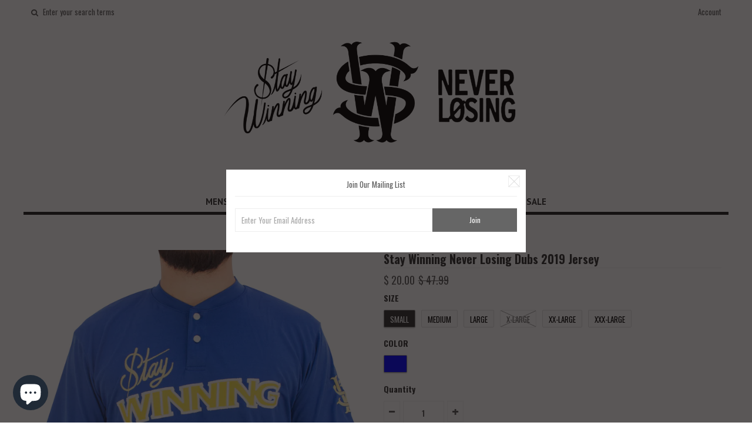

--- FILE ---
content_type: text/html; charset=utf-8
request_url: https://staywinningboutique.com/products/stay-winning-never-losing-dubs-2019-champions-jersey
body_size: 35053
content:
<!DOCTYPE html>
<!--[if lt IE 7 ]><html class="ie ie6" lang="en"> <![endif]-->
<!--[if IE 7 ]><html class="ie ie7" lang="en"> <![endif]-->
<!--[if IE 8 ]><html class="ie ie8" lang="en"> <![endif]-->
<!--[if (gte IE 9)|!(IE)]><!--><html lang="en"> <!--<![endif]-->
<head>
<!-- "snippets/limespot.liquid" was not rendered, the associated app was uninstalled -->

  <!-- Google Web Fonts
================================================== -->

  
  
  <link href='//fonts.googleapis.com/css?family=Arvo:400,700' rel='stylesheet' type='text/css'>
    

  
  
  <link href='//fonts.googleapis.com/css?family=Glegoo' rel='stylesheet' type='text/css'>
  

  
  
  <link href='//fonts.googleapis.com/css?family=Lato:300,400,700' rel='stylesheet' type='text/css'>
    

  
  
  <link href='//fonts.googleapis.com/css?family=Lobster' rel='stylesheet' type='text/css'>
     

  
  
  <link href='//fonts.googleapis.com/css?family=Lobster+Two:400,700' rel='stylesheet' type='text/css'>
     

  
  
  <link href='//fonts.googleapis.com/css?family=Montserrat:400,700' rel='stylesheet' type='text/css'>
    

  
  
  <link href='//fonts.googleapis.com/css?family=Noticia+Text:400,700' rel='stylesheet' type='text/css'>
       

  
  
  <link href='//fonts.googleapis.com/css?family=Open+Sans:400,300,700' rel='stylesheet' type='text/css'>
    

  
  
  <link href='//fonts.googleapis.com/css?family=Open+Sans+Condensed:300,700' rel='stylesheet' type='text/css'>
  

  
  
  <link href='//fonts.googleapis.com/css?family=Oswald:400,300,700' rel='stylesheet' type='text/css'>
  

  
  
  <link href='//fonts.googleapis.com/css?family=PT+Sans:400,700' rel='stylesheet' type='text/css'>
      

  
  
  <link href='//fonts.googleapis.com/css?family=PT+Sans+Narrow:400,700' rel='stylesheet' type='text/css'>
   

  
  
  <link href='//fonts.googleapis.com/css?family=Questrial' rel='stylesheet' type='text/css'>
     

  
  
  <link href='//fonts.googleapis.com/css?family=Raleway:400,300,700' rel='stylesheet' type='text/css'>
      


  <!-- Basic Page Needs
================================================== -->

  <title>
    Stay Winning Never Losing Dubs 2019 Jersey &ndash; STAY WINNING 
  </title>
  
  <meta name="description" content="Quick dry fabric Non-shrink material Strong and flexible Non-allergenic Long lasting, less fading, less wrinkling Jersey patches (&quot;Winning&quot; and &quot;30&quot;) in front and back Golden-yellow embroidery: &quot;Stay&quot; on front; &quot;SW&quot; on left arm; &quot;Never Losing&quot; on back; Money bag on back Bottom &quot;Hustle &amp;amp; Motivate&quot; patch." />
  
  <link rel="canonical" href="https://staywinningboutique.com/products/stay-winning-never-losing-dubs-2019-champions-jersey" />


  <!-- Mobile Specific Metas
================================================== -->

  <meta name="viewport" content="width=device-width, initial-scale=1, maximum-scale=1">

  <!-- CSS
================================================== -->

  <link href="//staywinningboutique.com/cdn/shop/t/6/assets/stylesheet.css?v=122077121675422356661682962611" rel="stylesheet" type="text/css" media="all" />  
  <link href="//staywinningboutique.com/cdn/shop/t/6/assets/layout.css?v=48297279168862483561682132518" rel="stylesheet" type="text/css" media="all" />
  <link href="//staywinningboutique.com/cdn/shop/t/6/assets/flexslider.css?v=87461617624491865641426137914" rel="stylesheet" type="text/css" media="all" />
  <link href="//staywinningboutique.com/cdn/shop/t/6/assets/jquery.fs.selecter.css?v=153310882444283559811426137917" rel="stylesheet" type="text/css" media="all" />
  <link href="//staywinningboutique.com/cdn/shop/t/6/assets/jquery.fancybox.css?v=100713802530422057001764660002" rel="stylesheet" type="text/css" media="all" />
  <link href="//staywinningboutique.com/cdn/shop/t/6/assets/font-awesome.css?v=79408481144322136341426137914" rel="stylesheet" type="text/css" media="all" />


  <!--[if IE 7]>
<link href="//staywinningboutique.com/cdn/shop/t/6/assets/ie7.css?v=173202355345939848621426137916" rel="stylesheet" type="text/css" media="all" />
<![endif]-->

  <!--[if lt IE 9]>
<script src="//html5shim.googlecode.com/svn/trunk/html5.js"></script>
<![endif]-->

  <!-- JS
================================================= -->

  <script type="text/javascript" src="//ajax.googleapis.com/ajax/libs/jquery/1.11.0/jquery.min.js"></script>

  <script src="//staywinningboutique.com/cdn/shop/t/6/assets/theme.js?v=166334147336879827281682132518" type="text/javascript"></script>  
  <script src="//staywinningboutique.com/cdn/shopifycloud/storefront/assets/themes_support/option_selection-b017cd28.js" type="text/javascript"></script>
  <script src="//staywinningboutique.com/cdn/shop/t/6/assets/jquery.flexslider.js?v=87967274170219106311426137917" type="text/javascript"></script>
  <script src="//staywinningboutique.com/cdn/shop/t/6/assets/jquery.easing.1.3.js?v=172541285191835633401426137917" type="text/javascript"></script>
  <script src="//staywinningboutique.com/cdn/shop/t/6/assets/jquery.fs.selecter.min.js?v=121112644360495546941426137918" type="text/javascript"></script>
  <script src="//staywinningboutique.com/cdn/shop/t/6/assets/jquery.fancybox.pack.js?v=98388074616830255951426137917" type="text/javascript"></script> 
  <script src="//staywinningboutique.com/cdn/shop/t/6/assets/jquery.elevatezoom.js?v=92954911247734776201426137917" type="text/javascript"></script>  
  <script src="//staywinningboutique.com/cdn/shop/t/6/assets/jquery.placeholder.js?v=23817066470502801731426137918" type="text/javascript"></script>  
  <script src="//staywinningboutique.com/cdn/shop/t/6/assets/jquery.cookie.js?v=61671871682430135081426137916" type="text/javascript"></script>

      


  <!--[if (gte IE 6)&(lte IE 8)]>
<script src="//staywinningboutique.com/cdn/shop/t/6/assets/selectivizr-min.js?v=53916545486504562791426137921" type="text/javascript"></script>
<![endif]-->   

  <script>window.performance && window.performance.mark && window.performance.mark('shopify.content_for_header.start');</script><meta name="facebook-domain-verification" content="vuga2a78ncuwbufci6l9stae5s3q4c">
<meta name="google-site-verification" content="QjQsNbQZgTTOSrmgeVv5spGjEHKBQ64-CaYTdJRp6ig">
<meta id="shopify-digital-wallet" name="shopify-digital-wallet" content="/7069029/digital_wallets/dialog">
<meta name="shopify-checkout-api-token" content="6dd829de3b69907969be331c766fceee">
<meta id="in-context-paypal-metadata" data-shop-id="7069029" data-venmo-supported="false" data-environment="production" data-locale="en_US" data-paypal-v4="true" data-currency="USD">
<link rel="alternate" hreflang="x-default" href="https://staywinningboutique.com/products/stay-winning-never-losing-dubs-2019-champions-jersey">
<link rel="alternate" hreflang="en" href="https://staywinningboutique.com/products/stay-winning-never-losing-dubs-2019-champions-jersey">
<link rel="alternate" hreflang="vi" href="https://staywinningboutique.com/vi/products/stay-winning-never-losing-dubs-2019-champions-jersey">
<link rel="alternate" hreflang="es" href="https://staywinningboutique.com/es/products/stay-winning-never-losing-dubs-2019-champions-jersey">
<link rel="alternate" hreflang="ja" href="https://staywinningboutique.com/ja/products/stay-winning-never-losing-dubs-2019-champions-jersey">
<link rel="alternate" hreflang="zh-Hans" href="https://staywinningboutique.com/zh-hans/products/stay-winning-never-losing-dubs-2019-champions-jersey">
<link rel="alternate" hreflang="zh-Hant" href="https://staywinningboutique.com/zh-hant/products/stay-winning-never-losing-dubs-2019-champions-jersey">
<link rel="alternate" hreflang="fil" href="https://staywinningboutique.com/fil/products/stay-winning-never-losing-dubs-2019-champions-jersey">
<link rel="alternate" hreflang="sv" href="https://staywinningboutique.com/sv/products/stay-winning-never-losing-dubs-2019-champions-jersey">
<link rel="alternate" hreflang="pt" href="https://staywinningboutique.com/pt/products/stay-winning-never-losing-dubs-2019-champions-jersey">
<link rel="alternate" hreflang="lo" href="https://staywinningboutique.com/lo/products/stay-winning-never-losing-dubs-2019-champions-jersey">
<link rel="alternate" hreflang="km" href="https://staywinningboutique.com/km/products/stay-winning-never-losing-dubs-2019-champions-jersey">
<link rel="alternate" hreflang="ko" href="https://staywinningboutique.com/ko/products/stay-winning-never-losing-dubs-2019-champions-jersey">
<link rel="alternate" hreflang="th" href="https://staywinningboutique.com/th/products/stay-winning-never-losing-dubs-2019-champions-jersey">
<link rel="alternate" hreflang="fa" href="https://staywinningboutique.com/fa/products/stay-winning-never-losing-dubs-2019-champions-jersey">
<link rel="alternate" hreflang="nl" href="https://staywinningboutique.com/nl/products/stay-winning-never-losing-dubs-2019-champions-jersey">
<link rel="alternate" hreflang="fr" href="https://staywinningboutique.com/fr/products/stay-winning-never-losing-dubs-2019-champions-jersey">
<link rel="alternate" hreflang="it" href="https://staywinningboutique.com/it/products/stay-winning-never-losing-dubs-2019-champions-jersey">
<link rel="alternate" hreflang="ru" href="https://staywinningboutique.com/ru/products/stay-winning-never-losing-dubs-2019-champions-jersey">
<link rel="alternate" hreflang="pa" href="https://staywinningboutique.com/pa/products/stay-winning-never-losing-dubs-2019-champions-jersey">
<link rel="alternate" hreflang="de" href="https://staywinningboutique.com/de/products/stay-winning-never-losing-dubs-2019-champions-jersey">
<link rel="alternate" hreflang="zh-Hans-AD" href="https://staywinningboutique.com/zh-hans/products/stay-winning-never-losing-dubs-2019-champions-jersey">
<link rel="alternate" hreflang="zh-Hant-AD" href="https://staywinningboutique.com/zh-hant/products/stay-winning-never-losing-dubs-2019-champions-jersey">
<link rel="alternate" hreflang="zh-Hans-AE" href="https://staywinningboutique.com/zh-hans/products/stay-winning-never-losing-dubs-2019-champions-jersey">
<link rel="alternate" hreflang="zh-Hant-AE" href="https://staywinningboutique.com/zh-hant/products/stay-winning-never-losing-dubs-2019-champions-jersey">
<link rel="alternate" hreflang="zh-Hans-AG" href="https://staywinningboutique.com/zh-hans/products/stay-winning-never-losing-dubs-2019-champions-jersey">
<link rel="alternate" hreflang="zh-Hant-AG" href="https://staywinningboutique.com/zh-hant/products/stay-winning-never-losing-dubs-2019-champions-jersey">
<link rel="alternate" hreflang="zh-Hans-AI" href="https://staywinningboutique.com/zh-hans/products/stay-winning-never-losing-dubs-2019-champions-jersey">
<link rel="alternate" hreflang="zh-Hant-AI" href="https://staywinningboutique.com/zh-hant/products/stay-winning-never-losing-dubs-2019-champions-jersey">
<link rel="alternate" hreflang="zh-Hans-AL" href="https://staywinningboutique.com/zh-hans/products/stay-winning-never-losing-dubs-2019-champions-jersey">
<link rel="alternate" hreflang="zh-Hant-AL" href="https://staywinningboutique.com/zh-hant/products/stay-winning-never-losing-dubs-2019-champions-jersey">
<link rel="alternate" hreflang="zh-Hans-AM" href="https://staywinningboutique.com/zh-hans/products/stay-winning-never-losing-dubs-2019-champions-jersey">
<link rel="alternate" hreflang="zh-Hant-AM" href="https://staywinningboutique.com/zh-hant/products/stay-winning-never-losing-dubs-2019-champions-jersey">
<link rel="alternate" hreflang="zh-Hans-AO" href="https://staywinningboutique.com/zh-hans/products/stay-winning-never-losing-dubs-2019-champions-jersey">
<link rel="alternate" hreflang="zh-Hant-AO" href="https://staywinningboutique.com/zh-hant/products/stay-winning-never-losing-dubs-2019-champions-jersey">
<link rel="alternate" hreflang="zh-Hans-AR" href="https://staywinningboutique.com/zh-hans/products/stay-winning-never-losing-dubs-2019-champions-jersey">
<link rel="alternate" hreflang="zh-Hant-AR" href="https://staywinningboutique.com/zh-hant/products/stay-winning-never-losing-dubs-2019-champions-jersey">
<link rel="alternate" hreflang="zh-Hans-AT" href="https://staywinningboutique.com/zh-hans/products/stay-winning-never-losing-dubs-2019-champions-jersey">
<link rel="alternate" hreflang="zh-Hant-AT" href="https://staywinningboutique.com/zh-hant/products/stay-winning-never-losing-dubs-2019-champions-jersey">
<link rel="alternate" hreflang="zh-Hans-AU" href="https://staywinningboutique.com/zh-hans/products/stay-winning-never-losing-dubs-2019-champions-jersey">
<link rel="alternate" hreflang="zh-Hant-AU" href="https://staywinningboutique.com/zh-hant/products/stay-winning-never-losing-dubs-2019-champions-jersey">
<link rel="alternate" hreflang="zh-Hans-AW" href="https://staywinningboutique.com/zh-hans/products/stay-winning-never-losing-dubs-2019-champions-jersey">
<link rel="alternate" hreflang="zh-Hant-AW" href="https://staywinningboutique.com/zh-hant/products/stay-winning-never-losing-dubs-2019-champions-jersey">
<link rel="alternate" hreflang="zh-Hans-AZ" href="https://staywinningboutique.com/zh-hans/products/stay-winning-never-losing-dubs-2019-champions-jersey">
<link rel="alternate" hreflang="zh-Hant-AZ" href="https://staywinningboutique.com/zh-hant/products/stay-winning-never-losing-dubs-2019-champions-jersey">
<link rel="alternate" hreflang="zh-Hans-BA" href="https://staywinningboutique.com/zh-hans/products/stay-winning-never-losing-dubs-2019-champions-jersey">
<link rel="alternate" hreflang="zh-Hant-BA" href="https://staywinningboutique.com/zh-hant/products/stay-winning-never-losing-dubs-2019-champions-jersey">
<link rel="alternate" hreflang="zh-Hans-BB" href="https://staywinningboutique.com/zh-hans/products/stay-winning-never-losing-dubs-2019-champions-jersey">
<link rel="alternate" hreflang="zh-Hant-BB" href="https://staywinningboutique.com/zh-hant/products/stay-winning-never-losing-dubs-2019-champions-jersey">
<link rel="alternate" hreflang="zh-Hans-BD" href="https://staywinningboutique.com/zh-hans/products/stay-winning-never-losing-dubs-2019-champions-jersey">
<link rel="alternate" hreflang="zh-Hant-BD" href="https://staywinningboutique.com/zh-hant/products/stay-winning-never-losing-dubs-2019-champions-jersey">
<link rel="alternate" hreflang="zh-Hans-BE" href="https://staywinningboutique.com/zh-hans/products/stay-winning-never-losing-dubs-2019-champions-jersey">
<link rel="alternate" hreflang="zh-Hant-BE" href="https://staywinningboutique.com/zh-hant/products/stay-winning-never-losing-dubs-2019-champions-jersey">
<link rel="alternate" hreflang="zh-Hans-BF" href="https://staywinningboutique.com/zh-hans/products/stay-winning-never-losing-dubs-2019-champions-jersey">
<link rel="alternate" hreflang="zh-Hant-BF" href="https://staywinningboutique.com/zh-hant/products/stay-winning-never-losing-dubs-2019-champions-jersey">
<link rel="alternate" hreflang="zh-Hans-BG" href="https://staywinningboutique.com/zh-hans/products/stay-winning-never-losing-dubs-2019-champions-jersey">
<link rel="alternate" hreflang="zh-Hant-BG" href="https://staywinningboutique.com/zh-hant/products/stay-winning-never-losing-dubs-2019-champions-jersey">
<link rel="alternate" hreflang="zh-Hans-BH" href="https://staywinningboutique.com/zh-hans/products/stay-winning-never-losing-dubs-2019-champions-jersey">
<link rel="alternate" hreflang="zh-Hant-BH" href="https://staywinningboutique.com/zh-hant/products/stay-winning-never-losing-dubs-2019-champions-jersey">
<link rel="alternate" hreflang="zh-Hans-BI" href="https://staywinningboutique.com/zh-hans/products/stay-winning-never-losing-dubs-2019-champions-jersey">
<link rel="alternate" hreflang="zh-Hant-BI" href="https://staywinningboutique.com/zh-hant/products/stay-winning-never-losing-dubs-2019-champions-jersey">
<link rel="alternate" hreflang="zh-Hans-BJ" href="https://staywinningboutique.com/zh-hans/products/stay-winning-never-losing-dubs-2019-champions-jersey">
<link rel="alternate" hreflang="zh-Hant-BJ" href="https://staywinningboutique.com/zh-hant/products/stay-winning-never-losing-dubs-2019-champions-jersey">
<link rel="alternate" hreflang="zh-Hans-BL" href="https://staywinningboutique.com/zh-hans/products/stay-winning-never-losing-dubs-2019-champions-jersey">
<link rel="alternate" hreflang="zh-Hant-BL" href="https://staywinningboutique.com/zh-hant/products/stay-winning-never-losing-dubs-2019-champions-jersey">
<link rel="alternate" hreflang="zh-Hans-BM" href="https://staywinningboutique.com/zh-hans/products/stay-winning-never-losing-dubs-2019-champions-jersey">
<link rel="alternate" hreflang="zh-Hant-BM" href="https://staywinningboutique.com/zh-hant/products/stay-winning-never-losing-dubs-2019-champions-jersey">
<link rel="alternate" hreflang="zh-Hans-BN" href="https://staywinningboutique.com/zh-hans/products/stay-winning-never-losing-dubs-2019-champions-jersey">
<link rel="alternate" hreflang="zh-Hant-BN" href="https://staywinningboutique.com/zh-hant/products/stay-winning-never-losing-dubs-2019-champions-jersey">
<link rel="alternate" hreflang="zh-Hans-BO" href="https://staywinningboutique.com/zh-hans/products/stay-winning-never-losing-dubs-2019-champions-jersey">
<link rel="alternate" hreflang="zh-Hant-BO" href="https://staywinningboutique.com/zh-hant/products/stay-winning-never-losing-dubs-2019-champions-jersey">
<link rel="alternate" hreflang="zh-Hans-BQ" href="https://staywinningboutique.com/zh-hans/products/stay-winning-never-losing-dubs-2019-champions-jersey">
<link rel="alternate" hreflang="zh-Hant-BQ" href="https://staywinningboutique.com/zh-hant/products/stay-winning-never-losing-dubs-2019-champions-jersey">
<link rel="alternate" hreflang="zh-Hans-BR" href="https://staywinningboutique.com/zh-hans/products/stay-winning-never-losing-dubs-2019-champions-jersey">
<link rel="alternate" hreflang="zh-Hant-BR" href="https://staywinningboutique.com/zh-hant/products/stay-winning-never-losing-dubs-2019-champions-jersey">
<link rel="alternate" hreflang="zh-Hans-BS" href="https://staywinningboutique.com/zh-hans/products/stay-winning-never-losing-dubs-2019-champions-jersey">
<link rel="alternate" hreflang="zh-Hant-BS" href="https://staywinningboutique.com/zh-hant/products/stay-winning-never-losing-dubs-2019-champions-jersey">
<link rel="alternate" hreflang="zh-Hans-BW" href="https://staywinningboutique.com/zh-hans/products/stay-winning-never-losing-dubs-2019-champions-jersey">
<link rel="alternate" hreflang="zh-Hant-BW" href="https://staywinningboutique.com/zh-hant/products/stay-winning-never-losing-dubs-2019-champions-jersey">
<link rel="alternate" hreflang="zh-Hans-BZ" href="https://staywinningboutique.com/zh-hans/products/stay-winning-never-losing-dubs-2019-champions-jersey">
<link rel="alternate" hreflang="zh-Hant-BZ" href="https://staywinningboutique.com/zh-hant/products/stay-winning-never-losing-dubs-2019-champions-jersey">
<link rel="alternate" hreflang="zh-Hans-CA" href="https://staywinningboutique.com/zh-hans/products/stay-winning-never-losing-dubs-2019-champions-jersey">
<link rel="alternate" hreflang="zh-Hant-CA" href="https://staywinningboutique.com/zh-hant/products/stay-winning-never-losing-dubs-2019-champions-jersey">
<link rel="alternate" hreflang="zh-Hans-CH" href="https://staywinningboutique.com/zh-hans/products/stay-winning-never-losing-dubs-2019-champions-jersey">
<link rel="alternate" hreflang="zh-Hant-CH" href="https://staywinningboutique.com/zh-hant/products/stay-winning-never-losing-dubs-2019-champions-jersey">
<link rel="alternate" hreflang="zh-Hans-CK" href="https://staywinningboutique.com/zh-hans/products/stay-winning-never-losing-dubs-2019-champions-jersey">
<link rel="alternate" hreflang="zh-Hant-CK" href="https://staywinningboutique.com/zh-hant/products/stay-winning-never-losing-dubs-2019-champions-jersey">
<link rel="alternate" hreflang="zh-Hans-CL" href="https://staywinningboutique.com/zh-hans/products/stay-winning-never-losing-dubs-2019-champions-jersey">
<link rel="alternate" hreflang="zh-Hant-CL" href="https://staywinningboutique.com/zh-hant/products/stay-winning-never-losing-dubs-2019-champions-jersey">
<link rel="alternate" hreflang="zh-Hans-CM" href="https://staywinningboutique.com/zh-hans/products/stay-winning-never-losing-dubs-2019-champions-jersey">
<link rel="alternate" hreflang="zh-Hant-CM" href="https://staywinningboutique.com/zh-hant/products/stay-winning-never-losing-dubs-2019-champions-jersey">
<link rel="alternate" hreflang="zh-Hans-CN" href="https://staywinningboutique.com/zh-hans/products/stay-winning-never-losing-dubs-2019-champions-jersey">
<link rel="alternate" hreflang="zh-Hant-CN" href="https://staywinningboutique.com/zh-hant/products/stay-winning-never-losing-dubs-2019-champions-jersey">
<link rel="alternate" hreflang="zh-Hans-CO" href="https://staywinningboutique.com/zh-hans/products/stay-winning-never-losing-dubs-2019-champions-jersey">
<link rel="alternate" hreflang="zh-Hant-CO" href="https://staywinningboutique.com/zh-hant/products/stay-winning-never-losing-dubs-2019-champions-jersey">
<link rel="alternate" hreflang="zh-Hans-CR" href="https://staywinningboutique.com/zh-hans/products/stay-winning-never-losing-dubs-2019-champions-jersey">
<link rel="alternate" hreflang="zh-Hant-CR" href="https://staywinningboutique.com/zh-hant/products/stay-winning-never-losing-dubs-2019-champions-jersey">
<link rel="alternate" hreflang="zh-Hans-CV" href="https://staywinningboutique.com/zh-hans/products/stay-winning-never-losing-dubs-2019-champions-jersey">
<link rel="alternate" hreflang="zh-Hant-CV" href="https://staywinningboutique.com/zh-hant/products/stay-winning-never-losing-dubs-2019-champions-jersey">
<link rel="alternate" hreflang="zh-Hans-CW" href="https://staywinningboutique.com/zh-hans/products/stay-winning-never-losing-dubs-2019-champions-jersey">
<link rel="alternate" hreflang="zh-Hant-CW" href="https://staywinningboutique.com/zh-hant/products/stay-winning-never-losing-dubs-2019-champions-jersey">
<link rel="alternate" hreflang="zh-Hans-CY" href="https://staywinningboutique.com/zh-hans/products/stay-winning-never-losing-dubs-2019-champions-jersey">
<link rel="alternate" hreflang="zh-Hant-CY" href="https://staywinningboutique.com/zh-hant/products/stay-winning-never-losing-dubs-2019-champions-jersey">
<link rel="alternate" hreflang="zh-Hans-CZ" href="https://staywinningboutique.com/zh-hans/products/stay-winning-never-losing-dubs-2019-champions-jersey">
<link rel="alternate" hreflang="zh-Hant-CZ" href="https://staywinningboutique.com/zh-hant/products/stay-winning-never-losing-dubs-2019-champions-jersey">
<link rel="alternate" hreflang="zh-Hans-DE" href="https://staywinningboutique.com/zh-hans/products/stay-winning-never-losing-dubs-2019-champions-jersey">
<link rel="alternate" hreflang="zh-Hant-DE" href="https://staywinningboutique.com/zh-hant/products/stay-winning-never-losing-dubs-2019-champions-jersey">
<link rel="alternate" hreflang="zh-Hans-DJ" href="https://staywinningboutique.com/zh-hans/products/stay-winning-never-losing-dubs-2019-champions-jersey">
<link rel="alternate" hreflang="zh-Hant-DJ" href="https://staywinningboutique.com/zh-hant/products/stay-winning-never-losing-dubs-2019-champions-jersey">
<link rel="alternate" hreflang="zh-Hans-DK" href="https://staywinningboutique.com/zh-hans/products/stay-winning-never-losing-dubs-2019-champions-jersey">
<link rel="alternate" hreflang="zh-Hant-DK" href="https://staywinningboutique.com/zh-hant/products/stay-winning-never-losing-dubs-2019-champions-jersey">
<link rel="alternate" hreflang="zh-Hans-DM" href="https://staywinningboutique.com/zh-hans/products/stay-winning-never-losing-dubs-2019-champions-jersey">
<link rel="alternate" hreflang="zh-Hant-DM" href="https://staywinningboutique.com/zh-hant/products/stay-winning-never-losing-dubs-2019-champions-jersey">
<link rel="alternate" hreflang="zh-Hans-DO" href="https://staywinningboutique.com/zh-hans/products/stay-winning-never-losing-dubs-2019-champions-jersey">
<link rel="alternate" hreflang="zh-Hant-DO" href="https://staywinningboutique.com/zh-hant/products/stay-winning-never-losing-dubs-2019-champions-jersey">
<link rel="alternate" hreflang="zh-Hans-DZ" href="https://staywinningboutique.com/zh-hans/products/stay-winning-never-losing-dubs-2019-champions-jersey">
<link rel="alternate" hreflang="zh-Hant-DZ" href="https://staywinningboutique.com/zh-hant/products/stay-winning-never-losing-dubs-2019-champions-jersey">
<link rel="alternate" hreflang="zh-Hans-EC" href="https://staywinningboutique.com/zh-hans/products/stay-winning-never-losing-dubs-2019-champions-jersey">
<link rel="alternate" hreflang="zh-Hant-EC" href="https://staywinningboutique.com/zh-hant/products/stay-winning-never-losing-dubs-2019-champions-jersey">
<link rel="alternate" hreflang="zh-Hans-EE" href="https://staywinningboutique.com/zh-hans/products/stay-winning-never-losing-dubs-2019-champions-jersey">
<link rel="alternate" hreflang="zh-Hant-EE" href="https://staywinningboutique.com/zh-hant/products/stay-winning-never-losing-dubs-2019-champions-jersey">
<link rel="alternate" hreflang="zh-Hans-EG" href="https://staywinningboutique.com/zh-hans/products/stay-winning-never-losing-dubs-2019-champions-jersey">
<link rel="alternate" hreflang="zh-Hant-EG" href="https://staywinningboutique.com/zh-hant/products/stay-winning-never-losing-dubs-2019-champions-jersey">
<link rel="alternate" hreflang="zh-Hans-ES" href="https://staywinningboutique.com/zh-hans/products/stay-winning-never-losing-dubs-2019-champions-jersey">
<link rel="alternate" hreflang="zh-Hant-ES" href="https://staywinningboutique.com/zh-hant/products/stay-winning-never-losing-dubs-2019-champions-jersey">
<link rel="alternate" hreflang="zh-Hans-ET" href="https://staywinningboutique.com/zh-hans/products/stay-winning-never-losing-dubs-2019-champions-jersey">
<link rel="alternate" hreflang="zh-Hant-ET" href="https://staywinningboutique.com/zh-hant/products/stay-winning-never-losing-dubs-2019-champions-jersey">
<link rel="alternate" hreflang="zh-Hans-FI" href="https://staywinningboutique.com/zh-hans/products/stay-winning-never-losing-dubs-2019-champions-jersey">
<link rel="alternate" hreflang="zh-Hant-FI" href="https://staywinningboutique.com/zh-hant/products/stay-winning-never-losing-dubs-2019-champions-jersey">
<link rel="alternate" hreflang="zh-Hans-FJ" href="https://staywinningboutique.com/zh-hans/products/stay-winning-never-losing-dubs-2019-champions-jersey">
<link rel="alternate" hreflang="zh-Hant-FJ" href="https://staywinningboutique.com/zh-hant/products/stay-winning-never-losing-dubs-2019-champions-jersey">
<link rel="alternate" hreflang="zh-Hans-FK" href="https://staywinningboutique.com/zh-hans/products/stay-winning-never-losing-dubs-2019-champions-jersey">
<link rel="alternate" hreflang="zh-Hant-FK" href="https://staywinningboutique.com/zh-hant/products/stay-winning-never-losing-dubs-2019-champions-jersey">
<link rel="alternate" hreflang="zh-Hans-FO" href="https://staywinningboutique.com/zh-hans/products/stay-winning-never-losing-dubs-2019-champions-jersey">
<link rel="alternate" hreflang="zh-Hant-FO" href="https://staywinningboutique.com/zh-hant/products/stay-winning-never-losing-dubs-2019-champions-jersey">
<link rel="alternate" hreflang="zh-Hans-FR" href="https://staywinningboutique.com/zh-hans/products/stay-winning-never-losing-dubs-2019-champions-jersey">
<link rel="alternate" hreflang="zh-Hant-FR" href="https://staywinningboutique.com/zh-hant/products/stay-winning-never-losing-dubs-2019-champions-jersey">
<link rel="alternate" hreflang="zh-Hans-GA" href="https://staywinningboutique.com/zh-hans/products/stay-winning-never-losing-dubs-2019-champions-jersey">
<link rel="alternate" hreflang="zh-Hant-GA" href="https://staywinningboutique.com/zh-hant/products/stay-winning-never-losing-dubs-2019-champions-jersey">
<link rel="alternate" hreflang="zh-Hans-GB" href="https://staywinningboutique.com/zh-hans/products/stay-winning-never-losing-dubs-2019-champions-jersey">
<link rel="alternate" hreflang="zh-Hant-GB" href="https://staywinningboutique.com/zh-hant/products/stay-winning-never-losing-dubs-2019-champions-jersey">
<link rel="alternate" hreflang="zh-Hans-GD" href="https://staywinningboutique.com/zh-hans/products/stay-winning-never-losing-dubs-2019-champions-jersey">
<link rel="alternate" hreflang="zh-Hant-GD" href="https://staywinningboutique.com/zh-hant/products/stay-winning-never-losing-dubs-2019-champions-jersey">
<link rel="alternate" hreflang="zh-Hans-GE" href="https://staywinningboutique.com/zh-hans/products/stay-winning-never-losing-dubs-2019-champions-jersey">
<link rel="alternate" hreflang="zh-Hant-GE" href="https://staywinningboutique.com/zh-hant/products/stay-winning-never-losing-dubs-2019-champions-jersey">
<link rel="alternate" hreflang="zh-Hans-GF" href="https://staywinningboutique.com/zh-hans/products/stay-winning-never-losing-dubs-2019-champions-jersey">
<link rel="alternate" hreflang="zh-Hant-GF" href="https://staywinningboutique.com/zh-hant/products/stay-winning-never-losing-dubs-2019-champions-jersey">
<link rel="alternate" hreflang="zh-Hans-GG" href="https://staywinningboutique.com/zh-hans/products/stay-winning-never-losing-dubs-2019-champions-jersey">
<link rel="alternate" hreflang="zh-Hant-GG" href="https://staywinningboutique.com/zh-hant/products/stay-winning-never-losing-dubs-2019-champions-jersey">
<link rel="alternate" hreflang="zh-Hans-GH" href="https://staywinningboutique.com/zh-hans/products/stay-winning-never-losing-dubs-2019-champions-jersey">
<link rel="alternate" hreflang="zh-Hant-GH" href="https://staywinningboutique.com/zh-hant/products/stay-winning-never-losing-dubs-2019-champions-jersey">
<link rel="alternate" hreflang="zh-Hans-GI" href="https://staywinningboutique.com/zh-hans/products/stay-winning-never-losing-dubs-2019-champions-jersey">
<link rel="alternate" hreflang="zh-Hant-GI" href="https://staywinningboutique.com/zh-hant/products/stay-winning-never-losing-dubs-2019-champions-jersey">
<link rel="alternate" hreflang="zh-Hans-GL" href="https://staywinningboutique.com/zh-hans/products/stay-winning-never-losing-dubs-2019-champions-jersey">
<link rel="alternate" hreflang="zh-Hant-GL" href="https://staywinningboutique.com/zh-hant/products/stay-winning-never-losing-dubs-2019-champions-jersey">
<link rel="alternate" hreflang="zh-Hans-GM" href="https://staywinningboutique.com/zh-hans/products/stay-winning-never-losing-dubs-2019-champions-jersey">
<link rel="alternate" hreflang="zh-Hant-GM" href="https://staywinningboutique.com/zh-hant/products/stay-winning-never-losing-dubs-2019-champions-jersey">
<link rel="alternate" hreflang="zh-Hans-GN" href="https://staywinningboutique.com/zh-hans/products/stay-winning-never-losing-dubs-2019-champions-jersey">
<link rel="alternate" hreflang="zh-Hant-GN" href="https://staywinningboutique.com/zh-hant/products/stay-winning-never-losing-dubs-2019-champions-jersey">
<link rel="alternate" hreflang="zh-Hans-GP" href="https://staywinningboutique.com/zh-hans/products/stay-winning-never-losing-dubs-2019-champions-jersey">
<link rel="alternate" hreflang="zh-Hant-GP" href="https://staywinningboutique.com/zh-hant/products/stay-winning-never-losing-dubs-2019-champions-jersey">
<link rel="alternate" hreflang="zh-Hans-GQ" href="https://staywinningboutique.com/zh-hans/products/stay-winning-never-losing-dubs-2019-champions-jersey">
<link rel="alternate" hreflang="zh-Hant-GQ" href="https://staywinningboutique.com/zh-hant/products/stay-winning-never-losing-dubs-2019-champions-jersey">
<link rel="alternate" hreflang="zh-Hans-GR" href="https://staywinningboutique.com/zh-hans/products/stay-winning-never-losing-dubs-2019-champions-jersey">
<link rel="alternate" hreflang="zh-Hant-GR" href="https://staywinningboutique.com/zh-hant/products/stay-winning-never-losing-dubs-2019-champions-jersey">
<link rel="alternate" hreflang="zh-Hans-GT" href="https://staywinningboutique.com/zh-hans/products/stay-winning-never-losing-dubs-2019-champions-jersey">
<link rel="alternate" hreflang="zh-Hant-GT" href="https://staywinningboutique.com/zh-hant/products/stay-winning-never-losing-dubs-2019-champions-jersey">
<link rel="alternate" hreflang="zh-Hans-GW" href="https://staywinningboutique.com/zh-hans/products/stay-winning-never-losing-dubs-2019-champions-jersey">
<link rel="alternate" hreflang="zh-Hant-GW" href="https://staywinningboutique.com/zh-hant/products/stay-winning-never-losing-dubs-2019-champions-jersey">
<link rel="alternate" hreflang="zh-Hans-GY" href="https://staywinningboutique.com/zh-hans/products/stay-winning-never-losing-dubs-2019-champions-jersey">
<link rel="alternate" hreflang="zh-Hant-GY" href="https://staywinningboutique.com/zh-hant/products/stay-winning-never-losing-dubs-2019-champions-jersey">
<link rel="alternate" hreflang="zh-Hans-HK" href="https://staywinningboutique.com/zh-hans/products/stay-winning-never-losing-dubs-2019-champions-jersey">
<link rel="alternate" hreflang="zh-Hant-HK" href="https://staywinningboutique.com/zh-hant/products/stay-winning-never-losing-dubs-2019-champions-jersey">
<link rel="alternate" hreflang="zh-Hans-HN" href="https://staywinningboutique.com/zh-hans/products/stay-winning-never-losing-dubs-2019-champions-jersey">
<link rel="alternate" hreflang="zh-Hant-HN" href="https://staywinningboutique.com/zh-hant/products/stay-winning-never-losing-dubs-2019-champions-jersey">
<link rel="alternate" hreflang="zh-Hans-HR" href="https://staywinningboutique.com/zh-hans/products/stay-winning-never-losing-dubs-2019-champions-jersey">
<link rel="alternate" hreflang="zh-Hant-HR" href="https://staywinningboutique.com/zh-hant/products/stay-winning-never-losing-dubs-2019-champions-jersey">
<link rel="alternate" hreflang="zh-Hans-HT" href="https://staywinningboutique.com/zh-hans/products/stay-winning-never-losing-dubs-2019-champions-jersey">
<link rel="alternate" hreflang="zh-Hant-HT" href="https://staywinningboutique.com/zh-hant/products/stay-winning-never-losing-dubs-2019-champions-jersey">
<link rel="alternate" hreflang="zh-Hans-HU" href="https://staywinningboutique.com/zh-hans/products/stay-winning-never-losing-dubs-2019-champions-jersey">
<link rel="alternate" hreflang="zh-Hant-HU" href="https://staywinningboutique.com/zh-hant/products/stay-winning-never-losing-dubs-2019-champions-jersey">
<link rel="alternate" hreflang="zh-Hans-ID" href="https://staywinningboutique.com/zh-hans/products/stay-winning-never-losing-dubs-2019-champions-jersey">
<link rel="alternate" hreflang="zh-Hant-ID" href="https://staywinningboutique.com/zh-hant/products/stay-winning-never-losing-dubs-2019-champions-jersey">
<link rel="alternate" hreflang="zh-Hans-IE" href="https://staywinningboutique.com/zh-hans/products/stay-winning-never-losing-dubs-2019-champions-jersey">
<link rel="alternate" hreflang="zh-Hant-IE" href="https://staywinningboutique.com/zh-hant/products/stay-winning-never-losing-dubs-2019-champions-jersey">
<link rel="alternate" hreflang="zh-Hans-IL" href="https://staywinningboutique.com/zh-hans/products/stay-winning-never-losing-dubs-2019-champions-jersey">
<link rel="alternate" hreflang="zh-Hant-IL" href="https://staywinningboutique.com/zh-hant/products/stay-winning-never-losing-dubs-2019-champions-jersey">
<link rel="alternate" hreflang="zh-Hans-IN" href="https://staywinningboutique.com/zh-hans/products/stay-winning-never-losing-dubs-2019-champions-jersey">
<link rel="alternate" hreflang="zh-Hant-IN" href="https://staywinningboutique.com/zh-hant/products/stay-winning-never-losing-dubs-2019-champions-jersey">
<link rel="alternate" hreflang="zh-Hans-IS" href="https://staywinningboutique.com/zh-hans/products/stay-winning-never-losing-dubs-2019-champions-jersey">
<link rel="alternate" hreflang="zh-Hant-IS" href="https://staywinningboutique.com/zh-hant/products/stay-winning-never-losing-dubs-2019-champions-jersey">
<link rel="alternate" hreflang="zh-Hans-IT" href="https://staywinningboutique.com/zh-hans/products/stay-winning-never-losing-dubs-2019-champions-jersey">
<link rel="alternate" hreflang="zh-Hant-IT" href="https://staywinningboutique.com/zh-hant/products/stay-winning-never-losing-dubs-2019-champions-jersey">
<link rel="alternate" hreflang="zh-Hans-JE" href="https://staywinningboutique.com/zh-hans/products/stay-winning-never-losing-dubs-2019-champions-jersey">
<link rel="alternate" hreflang="zh-Hant-JE" href="https://staywinningboutique.com/zh-hant/products/stay-winning-never-losing-dubs-2019-champions-jersey">
<link rel="alternate" hreflang="zh-Hans-JM" href="https://staywinningboutique.com/zh-hans/products/stay-winning-never-losing-dubs-2019-champions-jersey">
<link rel="alternate" hreflang="zh-Hant-JM" href="https://staywinningboutique.com/zh-hant/products/stay-winning-never-losing-dubs-2019-champions-jersey">
<link rel="alternate" hreflang="zh-Hans-JO" href="https://staywinningboutique.com/zh-hans/products/stay-winning-never-losing-dubs-2019-champions-jersey">
<link rel="alternate" hreflang="zh-Hant-JO" href="https://staywinningboutique.com/zh-hant/products/stay-winning-never-losing-dubs-2019-champions-jersey">
<link rel="alternate" hreflang="zh-Hans-JP" href="https://staywinningboutique.com/zh-hans/products/stay-winning-never-losing-dubs-2019-champions-jersey">
<link rel="alternate" hreflang="zh-Hant-JP" href="https://staywinningboutique.com/zh-hant/products/stay-winning-never-losing-dubs-2019-champions-jersey">
<link rel="alternate" hreflang="zh-Hans-KE" href="https://staywinningboutique.com/zh-hans/products/stay-winning-never-losing-dubs-2019-champions-jersey">
<link rel="alternate" hreflang="zh-Hant-KE" href="https://staywinningboutique.com/zh-hant/products/stay-winning-never-losing-dubs-2019-champions-jersey">
<link rel="alternate" hreflang="zh-Hans-KG" href="https://staywinningboutique.com/zh-hans/products/stay-winning-never-losing-dubs-2019-champions-jersey">
<link rel="alternate" hreflang="zh-Hant-KG" href="https://staywinningboutique.com/zh-hant/products/stay-winning-never-losing-dubs-2019-champions-jersey">
<link rel="alternate" hreflang="zh-Hans-KH" href="https://staywinningboutique.com/zh-hans/products/stay-winning-never-losing-dubs-2019-champions-jersey">
<link rel="alternate" hreflang="zh-Hant-KH" href="https://staywinningboutique.com/zh-hant/products/stay-winning-never-losing-dubs-2019-champions-jersey">
<link rel="alternate" hreflang="zh-Hans-KI" href="https://staywinningboutique.com/zh-hans/products/stay-winning-never-losing-dubs-2019-champions-jersey">
<link rel="alternate" hreflang="zh-Hant-KI" href="https://staywinningboutique.com/zh-hant/products/stay-winning-never-losing-dubs-2019-champions-jersey">
<link rel="alternate" hreflang="zh-Hans-KM" href="https://staywinningboutique.com/zh-hans/products/stay-winning-never-losing-dubs-2019-champions-jersey">
<link rel="alternate" hreflang="zh-Hant-KM" href="https://staywinningboutique.com/zh-hant/products/stay-winning-never-losing-dubs-2019-champions-jersey">
<link rel="alternate" hreflang="zh-Hans-KN" href="https://staywinningboutique.com/zh-hans/products/stay-winning-never-losing-dubs-2019-champions-jersey">
<link rel="alternate" hreflang="zh-Hant-KN" href="https://staywinningboutique.com/zh-hant/products/stay-winning-never-losing-dubs-2019-champions-jersey">
<link rel="alternate" hreflang="zh-Hans-KR" href="https://staywinningboutique.com/zh-hans/products/stay-winning-never-losing-dubs-2019-champions-jersey">
<link rel="alternate" hreflang="zh-Hant-KR" href="https://staywinningboutique.com/zh-hant/products/stay-winning-never-losing-dubs-2019-champions-jersey">
<link rel="alternate" hreflang="zh-Hans-KW" href="https://staywinningboutique.com/zh-hans/products/stay-winning-never-losing-dubs-2019-champions-jersey">
<link rel="alternate" hreflang="zh-Hant-KW" href="https://staywinningboutique.com/zh-hant/products/stay-winning-never-losing-dubs-2019-champions-jersey">
<link rel="alternate" hreflang="zh-Hans-KY" href="https://staywinningboutique.com/zh-hans/products/stay-winning-never-losing-dubs-2019-champions-jersey">
<link rel="alternate" hreflang="zh-Hant-KY" href="https://staywinningboutique.com/zh-hant/products/stay-winning-never-losing-dubs-2019-champions-jersey">
<link rel="alternate" hreflang="zh-Hans-KZ" href="https://staywinningboutique.com/zh-hans/products/stay-winning-never-losing-dubs-2019-champions-jersey">
<link rel="alternate" hreflang="zh-Hant-KZ" href="https://staywinningboutique.com/zh-hant/products/stay-winning-never-losing-dubs-2019-champions-jersey">
<link rel="alternate" hreflang="zh-Hans-LA" href="https://staywinningboutique.com/zh-hans/products/stay-winning-never-losing-dubs-2019-champions-jersey">
<link rel="alternate" hreflang="zh-Hant-LA" href="https://staywinningboutique.com/zh-hant/products/stay-winning-never-losing-dubs-2019-champions-jersey">
<link rel="alternate" hreflang="zh-Hans-LC" href="https://staywinningboutique.com/zh-hans/products/stay-winning-never-losing-dubs-2019-champions-jersey">
<link rel="alternate" hreflang="zh-Hant-LC" href="https://staywinningboutique.com/zh-hant/products/stay-winning-never-losing-dubs-2019-champions-jersey">
<link rel="alternate" hreflang="zh-Hans-LI" href="https://staywinningboutique.com/zh-hans/products/stay-winning-never-losing-dubs-2019-champions-jersey">
<link rel="alternate" hreflang="zh-Hant-LI" href="https://staywinningboutique.com/zh-hant/products/stay-winning-never-losing-dubs-2019-champions-jersey">
<link rel="alternate" hreflang="zh-Hans-LK" href="https://staywinningboutique.com/zh-hans/products/stay-winning-never-losing-dubs-2019-champions-jersey">
<link rel="alternate" hreflang="zh-Hant-LK" href="https://staywinningboutique.com/zh-hant/products/stay-winning-never-losing-dubs-2019-champions-jersey">
<link rel="alternate" hreflang="zh-Hans-LS" href="https://staywinningboutique.com/zh-hans/products/stay-winning-never-losing-dubs-2019-champions-jersey">
<link rel="alternate" hreflang="zh-Hant-LS" href="https://staywinningboutique.com/zh-hant/products/stay-winning-never-losing-dubs-2019-champions-jersey">
<link rel="alternate" hreflang="zh-Hans-LT" href="https://staywinningboutique.com/zh-hans/products/stay-winning-never-losing-dubs-2019-champions-jersey">
<link rel="alternate" hreflang="zh-Hant-LT" href="https://staywinningboutique.com/zh-hant/products/stay-winning-never-losing-dubs-2019-champions-jersey">
<link rel="alternate" hreflang="zh-Hans-LU" href="https://staywinningboutique.com/zh-hans/products/stay-winning-never-losing-dubs-2019-champions-jersey">
<link rel="alternate" hreflang="zh-Hant-LU" href="https://staywinningboutique.com/zh-hant/products/stay-winning-never-losing-dubs-2019-champions-jersey">
<link rel="alternate" hreflang="zh-Hans-LV" href="https://staywinningboutique.com/zh-hans/products/stay-winning-never-losing-dubs-2019-champions-jersey">
<link rel="alternate" hreflang="zh-Hant-LV" href="https://staywinningboutique.com/zh-hant/products/stay-winning-never-losing-dubs-2019-champions-jersey">
<link rel="alternate" hreflang="zh-Hans-MA" href="https://staywinningboutique.com/zh-hans/products/stay-winning-never-losing-dubs-2019-champions-jersey">
<link rel="alternate" hreflang="zh-Hant-MA" href="https://staywinningboutique.com/zh-hant/products/stay-winning-never-losing-dubs-2019-champions-jersey">
<link rel="alternate" hreflang="zh-Hans-MC" href="https://staywinningboutique.com/zh-hans/products/stay-winning-never-losing-dubs-2019-champions-jersey">
<link rel="alternate" hreflang="zh-Hant-MC" href="https://staywinningboutique.com/zh-hant/products/stay-winning-never-losing-dubs-2019-champions-jersey">
<link rel="alternate" hreflang="zh-Hans-MD" href="https://staywinningboutique.com/zh-hans/products/stay-winning-never-losing-dubs-2019-champions-jersey">
<link rel="alternate" hreflang="zh-Hant-MD" href="https://staywinningboutique.com/zh-hant/products/stay-winning-never-losing-dubs-2019-champions-jersey">
<link rel="alternate" hreflang="zh-Hans-ME" href="https://staywinningboutique.com/zh-hans/products/stay-winning-never-losing-dubs-2019-champions-jersey">
<link rel="alternate" hreflang="zh-Hant-ME" href="https://staywinningboutique.com/zh-hant/products/stay-winning-never-losing-dubs-2019-champions-jersey">
<link rel="alternate" hreflang="zh-Hans-MF" href="https://staywinningboutique.com/zh-hans/products/stay-winning-never-losing-dubs-2019-champions-jersey">
<link rel="alternate" hreflang="zh-Hant-MF" href="https://staywinningboutique.com/zh-hant/products/stay-winning-never-losing-dubs-2019-champions-jersey">
<link rel="alternate" hreflang="zh-Hans-MG" href="https://staywinningboutique.com/zh-hans/products/stay-winning-never-losing-dubs-2019-champions-jersey">
<link rel="alternate" hreflang="zh-Hant-MG" href="https://staywinningboutique.com/zh-hant/products/stay-winning-never-losing-dubs-2019-champions-jersey">
<link rel="alternate" hreflang="zh-Hans-MK" href="https://staywinningboutique.com/zh-hans/products/stay-winning-never-losing-dubs-2019-champions-jersey">
<link rel="alternate" hreflang="zh-Hant-MK" href="https://staywinningboutique.com/zh-hant/products/stay-winning-never-losing-dubs-2019-champions-jersey">
<link rel="alternate" hreflang="zh-Hans-MN" href="https://staywinningboutique.com/zh-hans/products/stay-winning-never-losing-dubs-2019-champions-jersey">
<link rel="alternate" hreflang="zh-Hant-MN" href="https://staywinningboutique.com/zh-hant/products/stay-winning-never-losing-dubs-2019-champions-jersey">
<link rel="alternate" hreflang="zh-Hans-MO" href="https://staywinningboutique.com/zh-hans/products/stay-winning-never-losing-dubs-2019-champions-jersey">
<link rel="alternate" hreflang="zh-Hant-MO" href="https://staywinningboutique.com/zh-hant/products/stay-winning-never-losing-dubs-2019-champions-jersey">
<link rel="alternate" hreflang="zh-Hans-MQ" href="https://staywinningboutique.com/zh-hans/products/stay-winning-never-losing-dubs-2019-champions-jersey">
<link rel="alternate" hreflang="zh-Hant-MQ" href="https://staywinningboutique.com/zh-hant/products/stay-winning-never-losing-dubs-2019-champions-jersey">
<link rel="alternate" hreflang="zh-Hans-MR" href="https://staywinningboutique.com/zh-hans/products/stay-winning-never-losing-dubs-2019-champions-jersey">
<link rel="alternate" hreflang="zh-Hant-MR" href="https://staywinningboutique.com/zh-hant/products/stay-winning-never-losing-dubs-2019-champions-jersey">
<link rel="alternate" hreflang="zh-Hans-MS" href="https://staywinningboutique.com/zh-hans/products/stay-winning-never-losing-dubs-2019-champions-jersey">
<link rel="alternate" hreflang="zh-Hant-MS" href="https://staywinningboutique.com/zh-hant/products/stay-winning-never-losing-dubs-2019-champions-jersey">
<link rel="alternate" hreflang="zh-Hans-MT" href="https://staywinningboutique.com/zh-hans/products/stay-winning-never-losing-dubs-2019-champions-jersey">
<link rel="alternate" hreflang="zh-Hant-MT" href="https://staywinningboutique.com/zh-hant/products/stay-winning-never-losing-dubs-2019-champions-jersey">
<link rel="alternate" hreflang="zh-Hans-MU" href="https://staywinningboutique.com/zh-hans/products/stay-winning-never-losing-dubs-2019-champions-jersey">
<link rel="alternate" hreflang="zh-Hant-MU" href="https://staywinningboutique.com/zh-hant/products/stay-winning-never-losing-dubs-2019-champions-jersey">
<link rel="alternate" hreflang="zh-Hans-MV" href="https://staywinningboutique.com/zh-hans/products/stay-winning-never-losing-dubs-2019-champions-jersey">
<link rel="alternate" hreflang="zh-Hant-MV" href="https://staywinningboutique.com/zh-hant/products/stay-winning-never-losing-dubs-2019-champions-jersey">
<link rel="alternate" hreflang="zh-Hans-MW" href="https://staywinningboutique.com/zh-hans/products/stay-winning-never-losing-dubs-2019-champions-jersey">
<link rel="alternate" hreflang="zh-Hant-MW" href="https://staywinningboutique.com/zh-hant/products/stay-winning-never-losing-dubs-2019-champions-jersey">
<link rel="alternate" hreflang="zh-Hans-MX" href="https://staywinningboutique.com/zh-hans/products/stay-winning-never-losing-dubs-2019-champions-jersey">
<link rel="alternate" hreflang="zh-Hant-MX" href="https://staywinningboutique.com/zh-hant/products/stay-winning-never-losing-dubs-2019-champions-jersey">
<link rel="alternate" hreflang="zh-Hans-MY" href="https://staywinningboutique.com/zh-hans/products/stay-winning-never-losing-dubs-2019-champions-jersey">
<link rel="alternate" hreflang="zh-Hant-MY" href="https://staywinningboutique.com/zh-hant/products/stay-winning-never-losing-dubs-2019-champions-jersey">
<link rel="alternate" hreflang="zh-Hans-MZ" href="https://staywinningboutique.com/zh-hans/products/stay-winning-never-losing-dubs-2019-champions-jersey">
<link rel="alternate" hreflang="zh-Hant-MZ" href="https://staywinningboutique.com/zh-hant/products/stay-winning-never-losing-dubs-2019-champions-jersey">
<link rel="alternate" hreflang="zh-Hans-NA" href="https://staywinningboutique.com/zh-hans/products/stay-winning-never-losing-dubs-2019-champions-jersey">
<link rel="alternate" hreflang="zh-Hant-NA" href="https://staywinningboutique.com/zh-hant/products/stay-winning-never-losing-dubs-2019-champions-jersey">
<link rel="alternate" hreflang="zh-Hans-NC" href="https://staywinningboutique.com/zh-hans/products/stay-winning-never-losing-dubs-2019-champions-jersey">
<link rel="alternate" hreflang="zh-Hant-NC" href="https://staywinningboutique.com/zh-hant/products/stay-winning-never-losing-dubs-2019-champions-jersey">
<link rel="alternate" hreflang="zh-Hans-NG" href="https://staywinningboutique.com/zh-hans/products/stay-winning-never-losing-dubs-2019-champions-jersey">
<link rel="alternate" hreflang="zh-Hant-NG" href="https://staywinningboutique.com/zh-hant/products/stay-winning-never-losing-dubs-2019-champions-jersey">
<link rel="alternate" hreflang="zh-Hans-NI" href="https://staywinningboutique.com/zh-hans/products/stay-winning-never-losing-dubs-2019-champions-jersey">
<link rel="alternate" hreflang="zh-Hant-NI" href="https://staywinningboutique.com/zh-hant/products/stay-winning-never-losing-dubs-2019-champions-jersey">
<link rel="alternate" hreflang="zh-Hans-NL" href="https://staywinningboutique.com/zh-hans/products/stay-winning-never-losing-dubs-2019-champions-jersey">
<link rel="alternate" hreflang="zh-Hant-NL" href="https://staywinningboutique.com/zh-hant/products/stay-winning-never-losing-dubs-2019-champions-jersey">
<link rel="alternate" hreflang="zh-Hans-NO" href="https://staywinningboutique.com/zh-hans/products/stay-winning-never-losing-dubs-2019-champions-jersey">
<link rel="alternate" hreflang="zh-Hant-NO" href="https://staywinningboutique.com/zh-hant/products/stay-winning-never-losing-dubs-2019-champions-jersey">
<link rel="alternate" hreflang="zh-Hans-NP" href="https://staywinningboutique.com/zh-hans/products/stay-winning-never-losing-dubs-2019-champions-jersey">
<link rel="alternate" hreflang="zh-Hant-NP" href="https://staywinningboutique.com/zh-hant/products/stay-winning-never-losing-dubs-2019-champions-jersey">
<link rel="alternate" hreflang="zh-Hans-NR" href="https://staywinningboutique.com/zh-hans/products/stay-winning-never-losing-dubs-2019-champions-jersey">
<link rel="alternate" hreflang="zh-Hant-NR" href="https://staywinningboutique.com/zh-hant/products/stay-winning-never-losing-dubs-2019-champions-jersey">
<link rel="alternate" hreflang="zh-Hans-NU" href="https://staywinningboutique.com/zh-hans/products/stay-winning-never-losing-dubs-2019-champions-jersey">
<link rel="alternate" hreflang="zh-Hant-NU" href="https://staywinningboutique.com/zh-hant/products/stay-winning-never-losing-dubs-2019-champions-jersey">
<link rel="alternate" hreflang="zh-Hans-NZ" href="https://staywinningboutique.com/zh-hans/products/stay-winning-never-losing-dubs-2019-champions-jersey">
<link rel="alternate" hreflang="zh-Hant-NZ" href="https://staywinningboutique.com/zh-hant/products/stay-winning-never-losing-dubs-2019-champions-jersey">
<link rel="alternate" hreflang="zh-Hans-OM" href="https://staywinningboutique.com/zh-hans/products/stay-winning-never-losing-dubs-2019-champions-jersey">
<link rel="alternate" hreflang="zh-Hant-OM" href="https://staywinningboutique.com/zh-hant/products/stay-winning-never-losing-dubs-2019-champions-jersey">
<link rel="alternate" hreflang="zh-Hans-PA" href="https://staywinningboutique.com/zh-hans/products/stay-winning-never-losing-dubs-2019-champions-jersey">
<link rel="alternate" hreflang="zh-Hant-PA" href="https://staywinningboutique.com/zh-hant/products/stay-winning-never-losing-dubs-2019-champions-jersey">
<link rel="alternate" hreflang="zh-Hans-PE" href="https://staywinningboutique.com/zh-hans/products/stay-winning-never-losing-dubs-2019-champions-jersey">
<link rel="alternate" hreflang="zh-Hant-PE" href="https://staywinningboutique.com/zh-hant/products/stay-winning-never-losing-dubs-2019-champions-jersey">
<link rel="alternate" hreflang="zh-Hans-PF" href="https://staywinningboutique.com/zh-hans/products/stay-winning-never-losing-dubs-2019-champions-jersey">
<link rel="alternate" hreflang="zh-Hant-PF" href="https://staywinningboutique.com/zh-hant/products/stay-winning-never-losing-dubs-2019-champions-jersey">
<link rel="alternate" hreflang="zh-Hans-PG" href="https://staywinningboutique.com/zh-hans/products/stay-winning-never-losing-dubs-2019-champions-jersey">
<link rel="alternate" hreflang="zh-Hant-PG" href="https://staywinningboutique.com/zh-hant/products/stay-winning-never-losing-dubs-2019-champions-jersey">
<link rel="alternate" hreflang="zh-Hans-PH" href="https://staywinningboutique.com/zh-hans/products/stay-winning-never-losing-dubs-2019-champions-jersey">
<link rel="alternate" hreflang="zh-Hant-PH" href="https://staywinningboutique.com/zh-hant/products/stay-winning-never-losing-dubs-2019-champions-jersey">
<link rel="alternate" hreflang="zh-Hans-PK" href="https://staywinningboutique.com/zh-hans/products/stay-winning-never-losing-dubs-2019-champions-jersey">
<link rel="alternate" hreflang="zh-Hant-PK" href="https://staywinningboutique.com/zh-hant/products/stay-winning-never-losing-dubs-2019-champions-jersey">
<link rel="alternate" hreflang="zh-Hans-PL" href="https://staywinningboutique.com/zh-hans/products/stay-winning-never-losing-dubs-2019-champions-jersey">
<link rel="alternate" hreflang="zh-Hant-PL" href="https://staywinningboutique.com/zh-hant/products/stay-winning-never-losing-dubs-2019-champions-jersey">
<link rel="alternate" hreflang="zh-Hans-PT" href="https://staywinningboutique.com/zh-hans/products/stay-winning-never-losing-dubs-2019-champions-jersey">
<link rel="alternate" hreflang="zh-Hant-PT" href="https://staywinningboutique.com/zh-hant/products/stay-winning-never-losing-dubs-2019-champions-jersey">
<link rel="alternate" hreflang="zh-Hans-PY" href="https://staywinningboutique.com/zh-hans/products/stay-winning-never-losing-dubs-2019-champions-jersey">
<link rel="alternate" hreflang="zh-Hant-PY" href="https://staywinningboutique.com/zh-hant/products/stay-winning-never-losing-dubs-2019-champions-jersey">
<link rel="alternate" hreflang="zh-Hans-QA" href="https://staywinningboutique.com/zh-hans/products/stay-winning-never-losing-dubs-2019-champions-jersey">
<link rel="alternate" hreflang="zh-Hant-QA" href="https://staywinningboutique.com/zh-hant/products/stay-winning-never-losing-dubs-2019-champions-jersey">
<link rel="alternate" hreflang="zh-Hans-RE" href="https://staywinningboutique.com/zh-hans/products/stay-winning-never-losing-dubs-2019-champions-jersey">
<link rel="alternate" hreflang="zh-Hant-RE" href="https://staywinningboutique.com/zh-hant/products/stay-winning-never-losing-dubs-2019-champions-jersey">
<link rel="alternate" hreflang="zh-Hans-RO" href="https://staywinningboutique.com/zh-hans/products/stay-winning-never-losing-dubs-2019-champions-jersey">
<link rel="alternate" hreflang="zh-Hant-RO" href="https://staywinningboutique.com/zh-hant/products/stay-winning-never-losing-dubs-2019-champions-jersey">
<link rel="alternate" hreflang="zh-Hans-RS" href="https://staywinningboutique.com/zh-hans/products/stay-winning-never-losing-dubs-2019-champions-jersey">
<link rel="alternate" hreflang="zh-Hant-RS" href="https://staywinningboutique.com/zh-hant/products/stay-winning-never-losing-dubs-2019-champions-jersey">
<link rel="alternate" hreflang="zh-Hans-RW" href="https://staywinningboutique.com/zh-hans/products/stay-winning-never-losing-dubs-2019-champions-jersey">
<link rel="alternate" hreflang="zh-Hant-RW" href="https://staywinningboutique.com/zh-hant/products/stay-winning-never-losing-dubs-2019-champions-jersey">
<link rel="alternate" hreflang="zh-Hans-SA" href="https://staywinningboutique.com/zh-hans/products/stay-winning-never-losing-dubs-2019-champions-jersey">
<link rel="alternate" hreflang="zh-Hant-SA" href="https://staywinningboutique.com/zh-hant/products/stay-winning-never-losing-dubs-2019-champions-jersey">
<link rel="alternate" hreflang="zh-Hans-SB" href="https://staywinningboutique.com/zh-hans/products/stay-winning-never-losing-dubs-2019-champions-jersey">
<link rel="alternate" hreflang="zh-Hant-SB" href="https://staywinningboutique.com/zh-hant/products/stay-winning-never-losing-dubs-2019-champions-jersey">
<link rel="alternate" hreflang="zh-Hans-SC" href="https://staywinningboutique.com/zh-hans/products/stay-winning-never-losing-dubs-2019-champions-jersey">
<link rel="alternate" hreflang="zh-Hant-SC" href="https://staywinningboutique.com/zh-hant/products/stay-winning-never-losing-dubs-2019-champions-jersey">
<link rel="alternate" hreflang="zh-Hans-SE" href="https://staywinningboutique.com/zh-hans/products/stay-winning-never-losing-dubs-2019-champions-jersey">
<link rel="alternate" hreflang="zh-Hant-SE" href="https://staywinningboutique.com/zh-hant/products/stay-winning-never-losing-dubs-2019-champions-jersey">
<link rel="alternate" hreflang="zh-Hans-SG" href="https://staywinningboutique.com/zh-hans/products/stay-winning-never-losing-dubs-2019-champions-jersey">
<link rel="alternate" hreflang="zh-Hant-SG" href="https://staywinningboutique.com/zh-hant/products/stay-winning-never-losing-dubs-2019-champions-jersey">
<link rel="alternate" hreflang="zh-Hans-SI" href="https://staywinningboutique.com/zh-hans/products/stay-winning-never-losing-dubs-2019-champions-jersey">
<link rel="alternate" hreflang="zh-Hant-SI" href="https://staywinningboutique.com/zh-hant/products/stay-winning-never-losing-dubs-2019-champions-jersey">
<link rel="alternate" hreflang="zh-Hans-SK" href="https://staywinningboutique.com/zh-hans/products/stay-winning-never-losing-dubs-2019-champions-jersey">
<link rel="alternate" hreflang="zh-Hant-SK" href="https://staywinningboutique.com/zh-hant/products/stay-winning-never-losing-dubs-2019-champions-jersey">
<link rel="alternate" hreflang="zh-Hans-SL" href="https://staywinningboutique.com/zh-hans/products/stay-winning-never-losing-dubs-2019-champions-jersey">
<link rel="alternate" hreflang="zh-Hant-SL" href="https://staywinningboutique.com/zh-hant/products/stay-winning-never-losing-dubs-2019-champions-jersey">
<link rel="alternate" hreflang="zh-Hans-SM" href="https://staywinningboutique.com/zh-hans/products/stay-winning-never-losing-dubs-2019-champions-jersey">
<link rel="alternate" hreflang="zh-Hant-SM" href="https://staywinningboutique.com/zh-hant/products/stay-winning-never-losing-dubs-2019-champions-jersey">
<link rel="alternate" hreflang="zh-Hans-SN" href="https://staywinningboutique.com/zh-hans/products/stay-winning-never-losing-dubs-2019-champions-jersey">
<link rel="alternate" hreflang="zh-Hant-SN" href="https://staywinningboutique.com/zh-hant/products/stay-winning-never-losing-dubs-2019-champions-jersey">
<link rel="alternate" hreflang="zh-Hans-SR" href="https://staywinningboutique.com/zh-hans/products/stay-winning-never-losing-dubs-2019-champions-jersey">
<link rel="alternate" hreflang="zh-Hant-SR" href="https://staywinningboutique.com/zh-hant/products/stay-winning-never-losing-dubs-2019-champions-jersey">
<link rel="alternate" hreflang="zh-Hans-ST" href="https://staywinningboutique.com/zh-hans/products/stay-winning-never-losing-dubs-2019-champions-jersey">
<link rel="alternate" hreflang="zh-Hant-ST" href="https://staywinningboutique.com/zh-hant/products/stay-winning-never-losing-dubs-2019-champions-jersey">
<link rel="alternate" hreflang="zh-Hans-SV" href="https://staywinningboutique.com/zh-hans/products/stay-winning-never-losing-dubs-2019-champions-jersey">
<link rel="alternate" hreflang="zh-Hant-SV" href="https://staywinningboutique.com/zh-hant/products/stay-winning-never-losing-dubs-2019-champions-jersey">
<link rel="alternate" hreflang="zh-Hans-SZ" href="https://staywinningboutique.com/zh-hans/products/stay-winning-never-losing-dubs-2019-champions-jersey">
<link rel="alternate" hreflang="zh-Hant-SZ" href="https://staywinningboutique.com/zh-hant/products/stay-winning-never-losing-dubs-2019-champions-jersey">
<link rel="alternate" hreflang="zh-Hans-TC" href="https://staywinningboutique.com/zh-hans/products/stay-winning-never-losing-dubs-2019-champions-jersey">
<link rel="alternate" hreflang="zh-Hant-TC" href="https://staywinningboutique.com/zh-hant/products/stay-winning-never-losing-dubs-2019-champions-jersey">
<link rel="alternate" hreflang="zh-Hans-TD" href="https://staywinningboutique.com/zh-hans/products/stay-winning-never-losing-dubs-2019-champions-jersey">
<link rel="alternate" hreflang="zh-Hant-TD" href="https://staywinningboutique.com/zh-hant/products/stay-winning-never-losing-dubs-2019-champions-jersey">
<link rel="alternate" hreflang="zh-Hans-TG" href="https://staywinningboutique.com/zh-hans/products/stay-winning-never-losing-dubs-2019-champions-jersey">
<link rel="alternate" hreflang="zh-Hant-TG" href="https://staywinningboutique.com/zh-hant/products/stay-winning-never-losing-dubs-2019-champions-jersey">
<link rel="alternate" hreflang="zh-Hans-TH" href="https://staywinningboutique.com/zh-hans/products/stay-winning-never-losing-dubs-2019-champions-jersey">
<link rel="alternate" hreflang="zh-Hant-TH" href="https://staywinningboutique.com/zh-hant/products/stay-winning-never-losing-dubs-2019-champions-jersey">
<link rel="alternate" hreflang="zh-Hans-TL" href="https://staywinningboutique.com/zh-hans/products/stay-winning-never-losing-dubs-2019-champions-jersey">
<link rel="alternate" hreflang="zh-Hant-TL" href="https://staywinningboutique.com/zh-hant/products/stay-winning-never-losing-dubs-2019-champions-jersey">
<link rel="alternate" hreflang="zh-Hans-TN" href="https://staywinningboutique.com/zh-hans/products/stay-winning-never-losing-dubs-2019-champions-jersey">
<link rel="alternate" hreflang="zh-Hant-TN" href="https://staywinningboutique.com/zh-hant/products/stay-winning-never-losing-dubs-2019-champions-jersey">
<link rel="alternate" hreflang="zh-Hans-TO" href="https://staywinningboutique.com/zh-hans/products/stay-winning-never-losing-dubs-2019-champions-jersey">
<link rel="alternate" hreflang="zh-Hant-TO" href="https://staywinningboutique.com/zh-hant/products/stay-winning-never-losing-dubs-2019-champions-jersey">
<link rel="alternate" hreflang="zh-Hans-TT" href="https://staywinningboutique.com/zh-hans/products/stay-winning-never-losing-dubs-2019-champions-jersey">
<link rel="alternate" hreflang="zh-Hant-TT" href="https://staywinningboutique.com/zh-hant/products/stay-winning-never-losing-dubs-2019-champions-jersey">
<link rel="alternate" hreflang="zh-Hans-TV" href="https://staywinningboutique.com/zh-hans/products/stay-winning-never-losing-dubs-2019-champions-jersey">
<link rel="alternate" hreflang="zh-Hant-TV" href="https://staywinningboutique.com/zh-hant/products/stay-winning-never-losing-dubs-2019-champions-jersey">
<link rel="alternate" hreflang="zh-Hans-TW" href="https://staywinningboutique.com/zh-hans/products/stay-winning-never-losing-dubs-2019-champions-jersey">
<link rel="alternate" hreflang="zh-Hant-TW" href="https://staywinningboutique.com/zh-hant/products/stay-winning-never-losing-dubs-2019-champions-jersey">
<link rel="alternate" hreflang="zh-Hans-TZ" href="https://staywinningboutique.com/zh-hans/products/stay-winning-never-losing-dubs-2019-champions-jersey">
<link rel="alternate" hreflang="zh-Hant-TZ" href="https://staywinningboutique.com/zh-hant/products/stay-winning-never-losing-dubs-2019-champions-jersey">
<link rel="alternate" hreflang="zh-Hans-UG" href="https://staywinningboutique.com/zh-hans/products/stay-winning-never-losing-dubs-2019-champions-jersey">
<link rel="alternate" hreflang="zh-Hant-UG" href="https://staywinningboutique.com/zh-hant/products/stay-winning-never-losing-dubs-2019-champions-jersey">
<link rel="alternate" hreflang="zh-Hans-US" href="https://staywinningboutique.com/zh-hans/products/stay-winning-never-losing-dubs-2019-champions-jersey">
<link rel="alternate" hreflang="zh-Hant-US" href="https://staywinningboutique.com/zh-hant/products/stay-winning-never-losing-dubs-2019-champions-jersey">
<link rel="alternate" hreflang="zh-Hans-UY" href="https://staywinningboutique.com/zh-hans/products/stay-winning-never-losing-dubs-2019-champions-jersey">
<link rel="alternate" hreflang="zh-Hant-UY" href="https://staywinningboutique.com/zh-hant/products/stay-winning-never-losing-dubs-2019-champions-jersey">
<link rel="alternate" hreflang="zh-Hans-UZ" href="https://staywinningboutique.com/zh-hans/products/stay-winning-never-losing-dubs-2019-champions-jersey">
<link rel="alternate" hreflang="zh-Hant-UZ" href="https://staywinningboutique.com/zh-hant/products/stay-winning-never-losing-dubs-2019-champions-jersey">
<link rel="alternate" hreflang="zh-Hans-VC" href="https://staywinningboutique.com/zh-hans/products/stay-winning-never-losing-dubs-2019-champions-jersey">
<link rel="alternate" hreflang="zh-Hant-VC" href="https://staywinningboutique.com/zh-hant/products/stay-winning-never-losing-dubs-2019-champions-jersey">
<link rel="alternate" hreflang="zh-Hans-VG" href="https://staywinningboutique.com/zh-hans/products/stay-winning-never-losing-dubs-2019-champions-jersey">
<link rel="alternate" hreflang="zh-Hant-VG" href="https://staywinningboutique.com/zh-hant/products/stay-winning-never-losing-dubs-2019-champions-jersey">
<link rel="alternate" hreflang="zh-Hans-VN" href="https://staywinningboutique.com/zh-hans/products/stay-winning-never-losing-dubs-2019-champions-jersey">
<link rel="alternate" hreflang="zh-Hant-VN" href="https://staywinningboutique.com/zh-hant/products/stay-winning-never-losing-dubs-2019-champions-jersey">
<link rel="alternate" hreflang="zh-Hans-VU" href="https://staywinningboutique.com/zh-hans/products/stay-winning-never-losing-dubs-2019-champions-jersey">
<link rel="alternate" hreflang="zh-Hant-VU" href="https://staywinningboutique.com/zh-hant/products/stay-winning-never-losing-dubs-2019-champions-jersey">
<link rel="alternate" hreflang="zh-Hans-WS" href="https://staywinningboutique.com/zh-hans/products/stay-winning-never-losing-dubs-2019-champions-jersey">
<link rel="alternate" hreflang="zh-Hant-WS" href="https://staywinningboutique.com/zh-hant/products/stay-winning-never-losing-dubs-2019-champions-jersey">
<link rel="alternate" hreflang="zh-Hans-YT" href="https://staywinningboutique.com/zh-hans/products/stay-winning-never-losing-dubs-2019-champions-jersey">
<link rel="alternate" hreflang="zh-Hant-YT" href="https://staywinningboutique.com/zh-hant/products/stay-winning-never-losing-dubs-2019-champions-jersey">
<link rel="alternate" hreflang="zh-Hans-ZA" href="https://staywinningboutique.com/zh-hans/products/stay-winning-never-losing-dubs-2019-champions-jersey">
<link rel="alternate" hreflang="zh-Hant-ZA" href="https://staywinningboutique.com/zh-hant/products/stay-winning-never-losing-dubs-2019-champions-jersey">
<link rel="alternate" hreflang="zh-Hans-ZM" href="https://staywinningboutique.com/zh-hans/products/stay-winning-never-losing-dubs-2019-champions-jersey">
<link rel="alternate" hreflang="zh-Hant-ZM" href="https://staywinningboutique.com/zh-hant/products/stay-winning-never-losing-dubs-2019-champions-jersey">
<link rel="alternate" type="application/json+oembed" href="https://staywinningboutique.com/products/stay-winning-never-losing-dubs-2019-champions-jersey.oembed">
<script async="async" src="/checkouts/internal/preloads.js?locale=en-US"></script>
<link rel="preconnect" href="https://shop.app" crossorigin="anonymous">
<script async="async" src="https://shop.app/checkouts/internal/preloads.js?locale=en-US&shop_id=7069029" crossorigin="anonymous"></script>
<script id="shopify-features" type="application/json">{"accessToken":"6dd829de3b69907969be331c766fceee","betas":["rich-media-storefront-analytics"],"domain":"staywinningboutique.com","predictiveSearch":true,"shopId":7069029,"locale":"en"}</script>
<script>var Shopify = Shopify || {};
Shopify.shop = "staywinningboutique.myshopify.com";
Shopify.locale = "en";
Shopify.currency = {"active":"USD","rate":"1.0"};
Shopify.country = "US";
Shopify.theme = {"name":"Vantage (BLACK)","id":10389469,"schema_name":null,"schema_version":null,"theme_store_id":null,"role":"main"};
Shopify.theme.handle = "null";
Shopify.theme.style = {"id":null,"handle":null};
Shopify.cdnHost = "staywinningboutique.com/cdn";
Shopify.routes = Shopify.routes || {};
Shopify.routes.root = "/";</script>
<script type="module">!function(o){(o.Shopify=o.Shopify||{}).modules=!0}(window);</script>
<script>!function(o){function n(){var o=[];function n(){o.push(Array.prototype.slice.apply(arguments))}return n.q=o,n}var t=o.Shopify=o.Shopify||{};t.loadFeatures=n(),t.autoloadFeatures=n()}(window);</script>
<script>
  window.ShopifyPay = window.ShopifyPay || {};
  window.ShopifyPay.apiHost = "shop.app\/pay";
  window.ShopifyPay.redirectState = null;
</script>
<script id="shop-js-analytics" type="application/json">{"pageType":"product"}</script>
<script defer="defer" async type="module" src="//staywinningboutique.com/cdn/shopifycloud/shop-js/modules/v2/client.init-shop-cart-sync_BT-GjEfc.en.esm.js"></script>
<script defer="defer" async type="module" src="//staywinningboutique.com/cdn/shopifycloud/shop-js/modules/v2/chunk.common_D58fp_Oc.esm.js"></script>
<script defer="defer" async type="module" src="//staywinningboutique.com/cdn/shopifycloud/shop-js/modules/v2/chunk.modal_xMitdFEc.esm.js"></script>
<script type="module">
  await import("//staywinningboutique.com/cdn/shopifycloud/shop-js/modules/v2/client.init-shop-cart-sync_BT-GjEfc.en.esm.js");
await import("//staywinningboutique.com/cdn/shopifycloud/shop-js/modules/v2/chunk.common_D58fp_Oc.esm.js");
await import("//staywinningboutique.com/cdn/shopifycloud/shop-js/modules/v2/chunk.modal_xMitdFEc.esm.js");

  window.Shopify.SignInWithShop?.initShopCartSync?.({"fedCMEnabled":true,"windoidEnabled":true});

</script>
<script defer="defer" async type="module" src="//staywinningboutique.com/cdn/shopifycloud/shop-js/modules/v2/client.payment-terms_Ci9AEqFq.en.esm.js"></script>
<script defer="defer" async type="module" src="//staywinningboutique.com/cdn/shopifycloud/shop-js/modules/v2/chunk.common_D58fp_Oc.esm.js"></script>
<script defer="defer" async type="module" src="//staywinningboutique.com/cdn/shopifycloud/shop-js/modules/v2/chunk.modal_xMitdFEc.esm.js"></script>
<script type="module">
  await import("//staywinningboutique.com/cdn/shopifycloud/shop-js/modules/v2/client.payment-terms_Ci9AEqFq.en.esm.js");
await import("//staywinningboutique.com/cdn/shopifycloud/shop-js/modules/v2/chunk.common_D58fp_Oc.esm.js");
await import("//staywinningboutique.com/cdn/shopifycloud/shop-js/modules/v2/chunk.modal_xMitdFEc.esm.js");

  
</script>
<script>
  window.Shopify = window.Shopify || {};
  if (!window.Shopify.featureAssets) window.Shopify.featureAssets = {};
  window.Shopify.featureAssets['shop-js'] = {"shop-cart-sync":["modules/v2/client.shop-cart-sync_DZOKe7Ll.en.esm.js","modules/v2/chunk.common_D58fp_Oc.esm.js","modules/v2/chunk.modal_xMitdFEc.esm.js"],"init-fed-cm":["modules/v2/client.init-fed-cm_B6oLuCjv.en.esm.js","modules/v2/chunk.common_D58fp_Oc.esm.js","modules/v2/chunk.modal_xMitdFEc.esm.js"],"shop-cash-offers":["modules/v2/client.shop-cash-offers_D2sdYoxE.en.esm.js","modules/v2/chunk.common_D58fp_Oc.esm.js","modules/v2/chunk.modal_xMitdFEc.esm.js"],"shop-login-button":["modules/v2/client.shop-login-button_QeVjl5Y3.en.esm.js","modules/v2/chunk.common_D58fp_Oc.esm.js","modules/v2/chunk.modal_xMitdFEc.esm.js"],"pay-button":["modules/v2/client.pay-button_DXTOsIq6.en.esm.js","modules/v2/chunk.common_D58fp_Oc.esm.js","modules/v2/chunk.modal_xMitdFEc.esm.js"],"shop-button":["modules/v2/client.shop-button_DQZHx9pm.en.esm.js","modules/v2/chunk.common_D58fp_Oc.esm.js","modules/v2/chunk.modal_xMitdFEc.esm.js"],"avatar":["modules/v2/client.avatar_BTnouDA3.en.esm.js"],"init-windoid":["modules/v2/client.init-windoid_CR1B-cfM.en.esm.js","modules/v2/chunk.common_D58fp_Oc.esm.js","modules/v2/chunk.modal_xMitdFEc.esm.js"],"init-shop-for-new-customer-accounts":["modules/v2/client.init-shop-for-new-customer-accounts_C_vY_xzh.en.esm.js","modules/v2/client.shop-login-button_QeVjl5Y3.en.esm.js","modules/v2/chunk.common_D58fp_Oc.esm.js","modules/v2/chunk.modal_xMitdFEc.esm.js"],"init-shop-email-lookup-coordinator":["modules/v2/client.init-shop-email-lookup-coordinator_BI7n9ZSv.en.esm.js","modules/v2/chunk.common_D58fp_Oc.esm.js","modules/v2/chunk.modal_xMitdFEc.esm.js"],"init-shop-cart-sync":["modules/v2/client.init-shop-cart-sync_BT-GjEfc.en.esm.js","modules/v2/chunk.common_D58fp_Oc.esm.js","modules/v2/chunk.modal_xMitdFEc.esm.js"],"shop-toast-manager":["modules/v2/client.shop-toast-manager_DiYdP3xc.en.esm.js","modules/v2/chunk.common_D58fp_Oc.esm.js","modules/v2/chunk.modal_xMitdFEc.esm.js"],"init-customer-accounts":["modules/v2/client.init-customer-accounts_D9ZNqS-Q.en.esm.js","modules/v2/client.shop-login-button_QeVjl5Y3.en.esm.js","modules/v2/chunk.common_D58fp_Oc.esm.js","modules/v2/chunk.modal_xMitdFEc.esm.js"],"init-customer-accounts-sign-up":["modules/v2/client.init-customer-accounts-sign-up_iGw4briv.en.esm.js","modules/v2/client.shop-login-button_QeVjl5Y3.en.esm.js","modules/v2/chunk.common_D58fp_Oc.esm.js","modules/v2/chunk.modal_xMitdFEc.esm.js"],"shop-follow-button":["modules/v2/client.shop-follow-button_CqMgW2wH.en.esm.js","modules/v2/chunk.common_D58fp_Oc.esm.js","modules/v2/chunk.modal_xMitdFEc.esm.js"],"checkout-modal":["modules/v2/client.checkout-modal_xHeaAweL.en.esm.js","modules/v2/chunk.common_D58fp_Oc.esm.js","modules/v2/chunk.modal_xMitdFEc.esm.js"],"shop-login":["modules/v2/client.shop-login_D91U-Q7h.en.esm.js","modules/v2/chunk.common_D58fp_Oc.esm.js","modules/v2/chunk.modal_xMitdFEc.esm.js"],"lead-capture":["modules/v2/client.lead-capture_BJmE1dJe.en.esm.js","modules/v2/chunk.common_D58fp_Oc.esm.js","modules/v2/chunk.modal_xMitdFEc.esm.js"],"payment-terms":["modules/v2/client.payment-terms_Ci9AEqFq.en.esm.js","modules/v2/chunk.common_D58fp_Oc.esm.js","modules/v2/chunk.modal_xMitdFEc.esm.js"]};
</script>
<script>(function() {
  var isLoaded = false;
  function asyncLoad() {
    if (isLoaded) return;
    isLoaded = true;
    var urls = ["https:\/\/chimpstatic.com\/mcjs-connected\/js\/users\/cbfde9e7fbfce4b57df19c45c\/e2f60dfdc3dbe4d1fa5785a10.js?shop=staywinningboutique.myshopify.com","\/\/cdn.shopify.com\/proxy\/62358ac77d23644f166843d4f06069f452f6d1115b3285552d02021e5dc2f533\/bingshoppingtool-t2app-prod.trafficmanager.net\/uet\/tracking_script?shop=staywinningboutique.myshopify.com\u0026sp-cache-control=cHVibGljLCBtYXgtYWdlPTkwMA","https:\/\/intg.snapchat.com\/shopify\/shopify-scevent-init.js?id=47e05c8f-5352-4c93-a04b-58e079ec89e0\u0026shop=staywinningboutique.myshopify.com"];
    for (var i = 0; i < urls.length; i++) {
      var s = document.createElement('script');
      s.type = 'text/javascript';
      s.async = true;
      s.src = urls[i];
      var x = document.getElementsByTagName('script')[0];
      x.parentNode.insertBefore(s, x);
    }
  };
  if(window.attachEvent) {
    window.attachEvent('onload', asyncLoad);
  } else {
    window.addEventListener('load', asyncLoad, false);
  }
})();</script>
<script id="__st">var __st={"a":7069029,"offset":-28800,"reqid":"9f3943e4-882b-44a4-90de-7422c7ce9951-1769340726","pageurl":"staywinningboutique.com\/products\/stay-winning-never-losing-dubs-2019-champions-jersey","u":"ee6dd8d9c5e6","p":"product","rtyp":"product","rid":1591448830007};</script>
<script>window.ShopifyPaypalV4VisibilityTracking = true;</script>
<script id="captcha-bootstrap">!function(){'use strict';const t='contact',e='account',n='new_comment',o=[[t,t],['blogs',n],['comments',n],[t,'customer']],c=[[e,'customer_login'],[e,'guest_login'],[e,'recover_customer_password'],[e,'create_customer']],r=t=>t.map((([t,e])=>`form[action*='/${t}']:not([data-nocaptcha='true']) input[name='form_type'][value='${e}']`)).join(','),a=t=>()=>t?[...document.querySelectorAll(t)].map((t=>t.form)):[];function s(){const t=[...o],e=r(t);return a(e)}const i='password',u='form_key',d=['recaptcha-v3-token','g-recaptcha-response','h-captcha-response',i],f=()=>{try{return window.sessionStorage}catch{return}},m='__shopify_v',_=t=>t.elements[u];function p(t,e,n=!1){try{const o=window.sessionStorage,c=JSON.parse(o.getItem(e)),{data:r}=function(t){const{data:e,action:n}=t;return t[m]||n?{data:e,action:n}:{data:t,action:n}}(c);for(const[e,n]of Object.entries(r))t.elements[e]&&(t.elements[e].value=n);n&&o.removeItem(e)}catch(o){console.error('form repopulation failed',{error:o})}}const l='form_type',E='cptcha';function T(t){t.dataset[E]=!0}const w=window,h=w.document,L='Shopify',v='ce_forms',y='captcha';let A=!1;((t,e)=>{const n=(g='f06e6c50-85a8-45c8-87d0-21a2b65856fe',I='https://cdn.shopify.com/shopifycloud/storefront-forms-hcaptcha/ce_storefront_forms_captcha_hcaptcha.v1.5.2.iife.js',D={infoText:'Protected by hCaptcha',privacyText:'Privacy',termsText:'Terms'},(t,e,n)=>{const o=w[L][v],c=o.bindForm;if(c)return c(t,g,e,D).then(n);var r;o.q.push([[t,g,e,D],n]),r=I,A||(h.body.append(Object.assign(h.createElement('script'),{id:'captcha-provider',async:!0,src:r})),A=!0)});var g,I,D;w[L]=w[L]||{},w[L][v]=w[L][v]||{},w[L][v].q=[],w[L][y]=w[L][y]||{},w[L][y].protect=function(t,e){n(t,void 0,e),T(t)},Object.freeze(w[L][y]),function(t,e,n,w,h,L){const[v,y,A,g]=function(t,e,n){const i=e?o:[],u=t?c:[],d=[...i,...u],f=r(d),m=r(i),_=r(d.filter((([t,e])=>n.includes(e))));return[a(f),a(m),a(_),s()]}(w,h,L),I=t=>{const e=t.target;return e instanceof HTMLFormElement?e:e&&e.form},D=t=>v().includes(t);t.addEventListener('submit',(t=>{const e=I(t);if(!e)return;const n=D(e)&&!e.dataset.hcaptchaBound&&!e.dataset.recaptchaBound,o=_(e),c=g().includes(e)&&(!o||!o.value);(n||c)&&t.preventDefault(),c&&!n&&(function(t){try{if(!f())return;!function(t){const e=f();if(!e)return;const n=_(t);if(!n)return;const o=n.value;o&&e.removeItem(o)}(t);const e=Array.from(Array(32),(()=>Math.random().toString(36)[2])).join('');!function(t,e){_(t)||t.append(Object.assign(document.createElement('input'),{type:'hidden',name:u})),t.elements[u].value=e}(t,e),function(t,e){const n=f();if(!n)return;const o=[...t.querySelectorAll(`input[type='${i}']`)].map((({name:t})=>t)),c=[...d,...o],r={};for(const[a,s]of new FormData(t).entries())c.includes(a)||(r[a]=s);n.setItem(e,JSON.stringify({[m]:1,action:t.action,data:r}))}(t,e)}catch(e){console.error('failed to persist form',e)}}(e),e.submit())}));const S=(t,e)=>{t&&!t.dataset[E]&&(n(t,e.some((e=>e===t))),T(t))};for(const o of['focusin','change'])t.addEventListener(o,(t=>{const e=I(t);D(e)&&S(e,y())}));const B=e.get('form_key'),M=e.get(l),P=B&&M;t.addEventListener('DOMContentLoaded',(()=>{const t=y();if(P)for(const e of t)e.elements[l].value===M&&p(e,B);[...new Set([...A(),...v().filter((t=>'true'===t.dataset.shopifyCaptcha))])].forEach((e=>S(e,t)))}))}(h,new URLSearchParams(w.location.search),n,t,e,['guest_login'])})(!0,!0)}();</script>
<script integrity="sha256-4kQ18oKyAcykRKYeNunJcIwy7WH5gtpwJnB7kiuLZ1E=" data-source-attribution="shopify.loadfeatures" defer="defer" src="//staywinningboutique.com/cdn/shopifycloud/storefront/assets/storefront/load_feature-a0a9edcb.js" crossorigin="anonymous"></script>
<script crossorigin="anonymous" defer="defer" src="//staywinningboutique.com/cdn/shopifycloud/storefront/assets/shopify_pay/storefront-65b4c6d7.js?v=20250812"></script>
<script data-source-attribution="shopify.dynamic_checkout.dynamic.init">var Shopify=Shopify||{};Shopify.PaymentButton=Shopify.PaymentButton||{isStorefrontPortableWallets:!0,init:function(){window.Shopify.PaymentButton.init=function(){};var t=document.createElement("script");t.src="https://staywinningboutique.com/cdn/shopifycloud/portable-wallets/latest/portable-wallets.en.js",t.type="module",document.head.appendChild(t)}};
</script>
<script data-source-attribution="shopify.dynamic_checkout.buyer_consent">
  function portableWalletsHideBuyerConsent(e){var t=document.getElementById("shopify-buyer-consent"),n=document.getElementById("shopify-subscription-policy-button");t&&n&&(t.classList.add("hidden"),t.setAttribute("aria-hidden","true"),n.removeEventListener("click",e))}function portableWalletsShowBuyerConsent(e){var t=document.getElementById("shopify-buyer-consent"),n=document.getElementById("shopify-subscription-policy-button");t&&n&&(t.classList.remove("hidden"),t.removeAttribute("aria-hidden"),n.addEventListener("click",e))}window.Shopify?.PaymentButton&&(window.Shopify.PaymentButton.hideBuyerConsent=portableWalletsHideBuyerConsent,window.Shopify.PaymentButton.showBuyerConsent=portableWalletsShowBuyerConsent);
</script>
<script data-source-attribution="shopify.dynamic_checkout.cart.bootstrap">document.addEventListener("DOMContentLoaded",(function(){function t(){return document.querySelector("shopify-accelerated-checkout-cart, shopify-accelerated-checkout")}if(t())Shopify.PaymentButton.init();else{new MutationObserver((function(e,n){t()&&(Shopify.PaymentButton.init(),n.disconnect())})).observe(document.body,{childList:!0,subtree:!0})}}));
</script>
<link id="shopify-accelerated-checkout-styles" rel="stylesheet" media="screen" href="https://staywinningboutique.com/cdn/shopifycloud/portable-wallets/latest/accelerated-checkout-backwards-compat.css" crossorigin="anonymous">
<style id="shopify-accelerated-checkout-cart">
        #shopify-buyer-consent {
  margin-top: 1em;
  display: inline-block;
  width: 100%;
}

#shopify-buyer-consent.hidden {
  display: none;
}

#shopify-subscription-policy-button {
  background: none;
  border: none;
  padding: 0;
  text-decoration: underline;
  font-size: inherit;
  cursor: pointer;
}

#shopify-subscription-policy-button::before {
  box-shadow: none;
}

      </style>

<script>window.performance && window.performance.mark && window.performance.mark('shopify.content_for_header.end');</script>

  

  <!-- Favicons
================================================== -->
  <link rel="shortcut icon" href="//staywinningboutique.com/cdn/shop/t/6/assets/favicon.png?v=152699755951478376161561366174">


<script type="text/javascript">
  window.Rivo = window.Rivo || {};
  window.Rivo.common = window.Rivo.common || {};
  window.Rivo.common.shop = {
    permanent_domain: 'staywinningboutique.myshopify.com',
    currency: "USD",
    money_format: "$ {{amount}}",
    id: 7069029
  };
  

  window.Rivo.common.template = 'product';
  window.Rivo.common.cart = {};
  window.Rivo.common.vapid_public_key = "BJuXCmrtTK335SuczdNVYrGVtP_WXn4jImChm49st7K7z7e8gxSZUKk4DhUpk8j2Xpiw5G4-ylNbMKLlKkUEU98=";
  window.Rivo.global_config = {"asset_urls":{"loy":{"api_js":"https:\/\/cdn.shopify.com\/s\/files\/1\/0194\/1736\/6592\/t\/1\/assets\/ba_rivo_api.js?v=1682027710","init_js":"https:\/\/cdn.shopify.com\/s\/files\/1\/0194\/1736\/6592\/t\/1\/assets\/ba_loy_init.js?v=1682027701","referrals_js":"https:\/\/cdn.shopify.com\/s\/files\/1\/0194\/1736\/6592\/t\/1\/assets\/ba_loy_referrals.js?v=1682027706","referrals_css":"https:\/\/cdn.shopify.com\/s\/files\/1\/0194\/1736\/6592\/t\/1\/assets\/ba_loy_referrals.css?v=1678639051","widget_js":"https:\/\/cdn.shopify.com\/s\/files\/1\/0194\/1736\/6592\/t\/1\/assets\/ba_loy_widget.js?v=1682027702","widget_css":"https:\/\/cdn.shopify.com\/s\/files\/1\/0194\/1736\/6592\/t\/1\/assets\/ba_loy_widget.css?v=1673976822","page_init_js":"https:\/\/cdn.shopify.com\/s\/files\/1\/0194\/1736\/6592\/t\/1\/assets\/ba_loy_page_init.js?v=1682027704","page_widget_js":"https:\/\/cdn.shopify.com\/s\/files\/1\/0194\/1736\/6592\/t\/1\/assets\/ba_loy_page_widget.js?v=1682027705","page_widget_css":"https:\/\/cdn.shopify.com\/s\/files\/1\/0194\/1736\/6592\/t\/1\/assets\/ba_loy_page.css?v=1673976829","page_preview_js":"\/assets\/msg\/loy_page_preview.js"},"rev":{"init_js":"https:\/\/cdn.shopify.com\/s\/files\/1\/0194\/1736\/6592\/t\/1\/assets\/ba_rev_init.js?v=1681565796","display_js":"https:\/\/cdn.shopify.com\/s\/files\/1\/0194\/1736\/6592\/t\/1\/assets\/ba_rev_display.js?v=1681565799","modal_js":"https:\/\/cdn.shopify.com\/s\/files\/1\/0194\/1736\/6592\/t\/1\/assets\/ba_rev_modal.js?v=1681565797","widget_css":"https:\/\/cdn.shopify.com\/s\/files\/1\/0194\/1736\/6592\/t\/1\/assets\/ba_rev_widget.css?v=1680320455","modal_css":"https:\/\/cdn.shopify.com\/s\/files\/1\/0194\/1736\/6592\/t\/1\/assets\/ba_rev_modal.css?v=1680295707"},"pu":{"init_js":"https:\/\/cdn.shopify.com\/s\/files\/1\/0194\/1736\/6592\/t\/1\/assets\/ba_pu_init.js?v=1635877170"},"widgets":{"init_js":"https:\/\/cdn.shopify.com\/s\/files\/1\/0194\/1736\/6592\/t\/1\/assets\/ba_widget_init.js?v=1679987682","modal_js":"https:\/\/cdn.shopify.com\/s\/files\/1\/0194\/1736\/6592\/t\/1\/assets\/ba_widget_modal.js?v=1679987684","modal_css":"https:\/\/cdn.shopify.com\/s\/files\/1\/0194\/1736\/6592\/t\/1\/assets\/ba_widget_modal.css?v=1654723622"},"forms":{"init_js":"https:\/\/cdn.shopify.com\/s\/files\/1\/0194\/1736\/6592\/t\/1\/assets\/ba_forms_init.js?v=1682027708","widget_js":"https:\/\/cdn.shopify.com\/s\/files\/1\/0194\/1736\/6592\/t\/1\/assets\/ba_forms_widget.js?v=1682027709","forms_css":"https:\/\/cdn.shopify.com\/s\/files\/1\/0194\/1736\/6592\/t\/1\/assets\/ba_forms.css?v=1654711758"},"global":{"helper_js":"https:\/\/cdn.shopify.com\/s\/files\/1\/0194\/1736\/6592\/t\/1\/assets\/ba_tracking.js?v=1680229884"}},"proxy_paths":{"rev":"\/apps\/ba-rev","app_metrics":"\/apps\/ba-rev\/app_metrics","push_subscription":"\/apps\/ba-rev\/push"},"aat":["rev"],"pv":false,"sts":false,"bam":false,"batc":false,"base_money_format":"$ {{amount}}","online_store_version":1,"loy_js_api_enabled":false,"shop":{"name":"STAY WINNING ","domain":"staywinningboutique.com"}};

  
    if (window.Rivo.common.template == 'product'){
      window.Rivo.common.product = {
        id: 1591448830007, price: 2000, handle: "stay-winning-never-losing-dubs-2019-champions-jersey", tags: ["2019","BLUE","BUTTON-UP","DUBS","GOLDEN STATE","GOLDEN STATE WARRIORS","MEN","MENS","ROYAL BLUE","STAY WINNING","STEPHEN CURRY","TEES"],
        available: true, title: "Stay Winning Never Losing Dubs 2019 Jersey", variants: [{"id":13965506969655,"title":"SMALL \/ BLUE","option1":"SMALL","option2":"BLUE","option3":null,"sku":"","requires_shipping":true,"taxable":true,"featured_image":{"id":4722511380535,"product_id":1591448830007,"position":1,"created_at":"2019-06-08T13:16:00-07:00","updated_at":"2019-06-21T00:10:17-07:00","alt":null,"width":1180,"height":1800,"src":"\/\/staywinningboutique.com\/cdn\/shop\/products\/model_front.jpg?v=1561101017","variant_ids":[13965506969655,13965507002423,13965507035191,13965507067959,13965507100727,13965507133495]},"available":true,"name":"Stay Winning Never Losing Dubs 2019 Jersey - SMALL \/ BLUE","public_title":"SMALL \/ BLUE","options":["SMALL","BLUE"],"price":2000,"weight":0,"compare_at_price":4799,"inventory_quantity":16,"inventory_management":"shopify","inventory_policy":"deny","barcode":"06969655","featured_media":{"alt":null,"id":1580065751095,"position":1,"preview_image":{"aspect_ratio":0.656,"height":1800,"width":1180,"src":"\/\/staywinningboutique.com\/cdn\/shop\/products\/model_front.jpg?v=1561101017"}},"requires_selling_plan":false,"selling_plan_allocations":[]},{"id":13965507002423,"title":"MEDIUM \/ BLUE","option1":"MEDIUM","option2":"BLUE","option3":null,"sku":"","requires_shipping":true,"taxable":true,"featured_image":{"id":4722511380535,"product_id":1591448830007,"position":1,"created_at":"2019-06-08T13:16:00-07:00","updated_at":"2019-06-21T00:10:17-07:00","alt":null,"width":1180,"height":1800,"src":"\/\/staywinningboutique.com\/cdn\/shop\/products\/model_front.jpg?v=1561101017","variant_ids":[13965506969655,13965507002423,13965507035191,13965507067959,13965507100727,13965507133495]},"available":true,"name":"Stay Winning Never Losing Dubs 2019 Jersey - MEDIUM \/ BLUE","public_title":"MEDIUM \/ BLUE","options":["MEDIUM","BLUE"],"price":2000,"weight":0,"compare_at_price":4799,"inventory_quantity":15,"inventory_management":"shopify","inventory_policy":"deny","barcode":"07002423","featured_media":{"alt":null,"id":1580065751095,"position":1,"preview_image":{"aspect_ratio":0.656,"height":1800,"width":1180,"src":"\/\/staywinningboutique.com\/cdn\/shop\/products\/model_front.jpg?v=1561101017"}},"requires_selling_plan":false,"selling_plan_allocations":[]},{"id":13965507035191,"title":"LARGE \/ BLUE","option1":"LARGE","option2":"BLUE","option3":null,"sku":"","requires_shipping":true,"taxable":true,"featured_image":{"id":4722511380535,"product_id":1591448830007,"position":1,"created_at":"2019-06-08T13:16:00-07:00","updated_at":"2019-06-21T00:10:17-07:00","alt":null,"width":1180,"height":1800,"src":"\/\/staywinningboutique.com\/cdn\/shop\/products\/model_front.jpg?v=1561101017","variant_ids":[13965506969655,13965507002423,13965507035191,13965507067959,13965507100727,13965507133495]},"available":true,"name":"Stay Winning Never Losing Dubs 2019 Jersey - LARGE \/ BLUE","public_title":"LARGE \/ BLUE","options":["LARGE","BLUE"],"price":2000,"weight":0,"compare_at_price":4799,"inventory_quantity":11,"inventory_management":"shopify","inventory_policy":"deny","barcode":"07035191","featured_media":{"alt":null,"id":1580065751095,"position":1,"preview_image":{"aspect_ratio":0.656,"height":1800,"width":1180,"src":"\/\/staywinningboutique.com\/cdn\/shop\/products\/model_front.jpg?v=1561101017"}},"requires_selling_plan":false,"selling_plan_allocations":[]},{"id":13965507067959,"title":"X-LARGE \/ BLUE","option1":"X-LARGE","option2":"BLUE","option3":null,"sku":"","requires_shipping":true,"taxable":true,"featured_image":{"id":4722511380535,"product_id":1591448830007,"position":1,"created_at":"2019-06-08T13:16:00-07:00","updated_at":"2019-06-21T00:10:17-07:00","alt":null,"width":1180,"height":1800,"src":"\/\/staywinningboutique.com\/cdn\/shop\/products\/model_front.jpg?v=1561101017","variant_ids":[13965506969655,13965507002423,13965507035191,13965507067959,13965507100727,13965507133495]},"available":false,"name":"Stay Winning Never Losing Dubs 2019 Jersey - X-LARGE \/ BLUE","public_title":"X-LARGE \/ BLUE","options":["X-LARGE","BLUE"],"price":2000,"weight":0,"compare_at_price":4799,"inventory_quantity":-1,"inventory_management":"shopify","inventory_policy":"deny","barcode":"07067959","featured_media":{"alt":null,"id":1580065751095,"position":1,"preview_image":{"aspect_ratio":0.656,"height":1800,"width":1180,"src":"\/\/staywinningboutique.com\/cdn\/shop\/products\/model_front.jpg?v=1561101017"}},"requires_selling_plan":false,"selling_plan_allocations":[]},{"id":13965507100727,"title":"XX-LARGE \/ BLUE","option1":"XX-LARGE","option2":"BLUE","option3":null,"sku":"","requires_shipping":true,"taxable":true,"featured_image":{"id":4722511380535,"product_id":1591448830007,"position":1,"created_at":"2019-06-08T13:16:00-07:00","updated_at":"2019-06-21T00:10:17-07:00","alt":null,"width":1180,"height":1800,"src":"\/\/staywinningboutique.com\/cdn\/shop\/products\/model_front.jpg?v=1561101017","variant_ids":[13965506969655,13965507002423,13965507035191,13965507067959,13965507100727,13965507133495]},"available":true,"name":"Stay Winning Never Losing Dubs 2019 Jersey - XX-LARGE \/ BLUE","public_title":"XX-LARGE \/ BLUE","options":["XX-LARGE","BLUE"],"price":2000,"weight":0,"compare_at_price":4799,"inventory_quantity":16,"inventory_management":"shopify","inventory_policy":"deny","barcode":"07100727","featured_media":{"alt":null,"id":1580065751095,"position":1,"preview_image":{"aspect_ratio":0.656,"height":1800,"width":1180,"src":"\/\/staywinningboutique.com\/cdn\/shop\/products\/model_front.jpg?v=1561101017"}},"requires_selling_plan":false,"selling_plan_allocations":[]},{"id":13965507133495,"title":"XXX-LARGE \/ BLUE","option1":"XXX-LARGE","option2":"BLUE","option3":null,"sku":"","requires_shipping":true,"taxable":true,"featured_image":{"id":4722511380535,"product_id":1591448830007,"position":1,"created_at":"2019-06-08T13:16:00-07:00","updated_at":"2019-06-21T00:10:17-07:00","alt":null,"width":1180,"height":1800,"src":"\/\/staywinningboutique.com\/cdn\/shop\/products\/model_front.jpg?v=1561101017","variant_ids":[13965506969655,13965507002423,13965507035191,13965507067959,13965507100727,13965507133495]},"available":true,"name":"Stay Winning Never Losing Dubs 2019 Jersey - XXX-LARGE \/ BLUE","public_title":"XXX-LARGE \/ BLUE","options":["XXX-LARGE","BLUE"],"price":2000,"weight":0,"compare_at_price":4799,"inventory_quantity":5,"inventory_management":"shopify","inventory_policy":"deny","barcode":"07133495","featured_media":{"alt":null,"id":1580065751095,"position":1,"preview_image":{"aspect_ratio":0.656,"height":1800,"width":1180,"src":"\/\/staywinningboutique.com\/cdn\/shop\/products\/model_front.jpg?v=1561101017"}},"requires_selling_plan":false,"selling_plan_allocations":[]}]
      };
      window.Rivo.common.product.review_data = null;
    }
  


    window.Rivo.rev_config = {"api_endpoint":"\/apps\/ba-rev\/rev\/ratings","widget_enabled":true,"review_discount_email_enabled":false,"translations":{"back":"Back","done":"Done","next":"Next","skip":"Skip","email":"Email Address *","review":"Review","reviews":"Reviews","continue":"Continue","about_you":"Complete your review","last_name":"Last name","thank_you":"Thanks for your review!","first_name":"First name *","reviewed_on":"Reviewed on","show_it_off":"Upload a photo","choose_photo":"Click to add photo","choose_video":"Click to add video","modal_header":"How would you rate this product?","review_title":"Add a title for your review","shop_replied":"{{shop_name}} replied:","tell_us_more":"Share your experience","use_discount":"Here's your discount code for {{discount_amount}} off your next order","invalid_email":"Please enter a valid email address","star1_caption":"Hate it","star2_caption":"","star3_caption":"It's ok","star4_caption":"","star5_caption":"Love it!","vote_question":"Was this review helpful?","no_reviews_yet":"No reviews yet","privacy_policy":"Privacy Policy","required_field":"Required","write_a_review":"Write a review","first_person_to":"Be the first person to","get_percent_off":"Get {{discount_amount}} off your next order!","terms_of_service":"Terms of Service","show_more_reviews":"See more reviews","verified_customer":"Verified Customer","verified_review_on":"Verified review of {{product_title}}","is_recommended_text":"I recommended this product","not_recommended_text":"I do not recommend this product","review_was_submitted":"Your review was submitted.","share_your_experience":"How was your overall experience?","discount_sent_by_email":"We also sent it by email.","error_submitting_review":"Error submitting review, please try again later.","email_already_registered":"Email already left a review","by_submitting_i_acknowledge":"By completing, I acknowledge the","review_will_publicly_posted":"and that my review will be posted publicly online","we_love_to_see_it_in_action":"We'd love to showcase it on our website!","review_summary_based_on_reviews":"Based on {{reviews_count}} reviews"},"widget_css":{"theme_link_color":"#999999","theme_star_color":"#f1c645","theme_title_color":"#000000","theme_footer_color":"#999999","theme_subtext_color":"#888888","theme_button_bg_color":"#ffffff","theme_star_text_color":"#000000","theme_input_text_color":"#000000","theme_button_text_color":"#000000","theme_launcher_bg_color":"#ffffff","theme_button_hover_color":"#000000","theme_global_icons_color":"#000000","theme_input_border_color":"#c1c1c1","theme_button_border_color":"#000000","theme_launcher_text_color":"#000000","theme_global_primary_color":"#000000","theme_launcher_border_color":"#000000","theme_global_button_bg_color":"#000000","theme_global_secondary_color":"#2E8B57","theme_first_review_text_color":"#000000","theme_launcher_hover_bg_color":"#000000","theme_global_button_text_color":"#FFFFFF","theme_global_button_corner_type":"regular","theme_launcher_hover_text_color":"#ffffff"},"custom_css":"","widget_settings":{"display_per_page":10,"display_date_type":"month_day_year","display_list_type":"grid","display_summary_type":"small","display_video_enabled":false,"display_star_fill_type":"full","display_voting_enabled":false,"display_panel_custom_css":"","display_rating_text_type":"words","display_panel_custom_class":null,"display_storefront_enabled":true,"display_review_date_enabled":false,"display_star_rating_enabled":true,"display_verified_badge_enabled":false,"display_recommendations_enabled":false,"display_product_stars_custom_selector":"","display_write_a_review_storefront_enabled":true},"removed_rivo_branding":false,"discount_info":{"discount_type":"percentage","discount_amount":15}};



</script>


<script type="text/javascript">
  

  //Global snippet for Rivo
  //this is updated automatically - do not edit manually.

  function loadScript(src, defer, done) {
    var js = document.createElement('script');
    js.src = src;
    js.defer = defer;
    js.onload = function(){done();};
    js.onerror = function(){
      done(new Error('Failed to load script ' + src));
    };
    document.head.appendChild(js);
  }

  function browserSupportsAllFeatures() {
    return window.Promise && window.fetch && window.Symbol;
  }

  if (browserSupportsAllFeatures()) {
    main();
  } else {
    loadScript('https://polyfill-fastly.net/v3/polyfill.min.js?features=Promise,fetch', true, main);
  }

  function loadAppScripts(){
     if (window.Rivo.global_config.aat.includes("loy")){
      loadScript(window.Rivo.global_config.asset_urls.loy.init_js, true, function(){});
     }

     if (window.Rivo.global_config.aat.includes("rev")){
      loadScript(window.Rivo.global_config.asset_urls.rev.init_js, true, function(){});
     }

     if (window.Rivo.global_config.aat.includes("pu")){
      loadScript(window.Rivo.global_config.asset_urls.pu.init_js, true, function(){});
     }

     if (window.Rivo.global_config.aat.includes("pop") || window.Rivo.global_config.aat.includes("pu")){
      loadScript(window.Rivo.global_config.asset_urls.widgets.init_js, true, function(){});
     }
  }

  function main(err) {
    loadScript(window.Rivo.global_config.asset_urls.global.helper_js, false, loadAppScripts);
  }
</script>

  
<!-- Start of Judge.me Core -->
<link rel="dns-prefetch" href="https://cdn.judge.me/">
<script data-cfasync='false' class='jdgm-settings-script'>window.jdgmSettings={"pagination":5,"disable_web_reviews":false,"badge_no_review_text":"No reviews","badge_n_reviews_text":"{{ n }} review/reviews","hide_badge_preview_if_no_reviews":true,"badge_hide_text":false,"enforce_center_preview_badge":false,"widget_title":"Customer Reviews","widget_open_form_text":"Write a review","widget_close_form_text":"Cancel review","widget_refresh_page_text":"Refresh page","widget_summary_text":"Based on {{ number_of_reviews }} review/reviews","widget_no_review_text":"Be the first to write a review","widget_name_field_text":"Display name","widget_verified_name_field_text":"Verified Name (public)","widget_name_placeholder_text":"Display name","widget_required_field_error_text":"This field is required.","widget_email_field_text":"Email address","widget_verified_email_field_text":"Verified Email (private, can not be edited)","widget_email_placeholder_text":"Your email address","widget_email_field_error_text":"Please enter a valid email address.","widget_rating_field_text":"Rating","widget_review_title_field_text":"Review Title","widget_review_title_placeholder_text":"Give your review a title","widget_review_body_field_text":"Review content","widget_review_body_placeholder_text":"Start writing here...","widget_pictures_field_text":"Picture/Video (optional)","widget_submit_review_text":"Submit Review","widget_submit_verified_review_text":"Submit Verified Review","widget_submit_success_msg_with_auto_publish":"Thank you! Please refresh the page in a few moments to see your review. You can remove or edit your review by logging into \u003ca href='https://judge.me/login' target='_blank' rel='nofollow noopener'\u003eJudge.me\u003c/a\u003e","widget_submit_success_msg_no_auto_publish":"Thank you! Your review will be published as soon as it is approved by the shop admin. You can remove or edit your review by logging into \u003ca href='https://judge.me/login' target='_blank' rel='nofollow noopener'\u003eJudge.me\u003c/a\u003e","widget_show_default_reviews_out_of_total_text":"Showing {{ n_reviews_shown }} out of {{ n_reviews }} reviews.","widget_show_all_link_text":"Show all","widget_show_less_link_text":"Show less","widget_author_said_text":"{{ reviewer_name }} said:","widget_days_text":"{{ n }} days ago","widget_weeks_text":"{{ n }} week/weeks ago","widget_months_text":"{{ n }} month/months ago","widget_years_text":"{{ n }} year/years ago","widget_yesterday_text":"Yesterday","widget_today_text":"Today","widget_replied_text":"\u003e\u003e {{ shop_name }} replied:","widget_read_more_text":"Read more","widget_reviewer_name_as_initial":"","widget_rating_filter_color":"#fbcd0a","widget_rating_filter_see_all_text":"See all reviews","widget_sorting_most_recent_text":"Most Recent","widget_sorting_highest_rating_text":"Highest Rating","widget_sorting_lowest_rating_text":"Lowest Rating","widget_sorting_with_pictures_text":"Only Pictures","widget_sorting_most_helpful_text":"Most Helpful","widget_open_question_form_text":"Ask a question","widget_reviews_subtab_text":"Reviews","widget_questions_subtab_text":"Questions","widget_question_label_text":"Question","widget_answer_label_text":"Answer","widget_question_placeholder_text":"Write your question here","widget_submit_question_text":"Submit Question","widget_question_submit_success_text":"Thank you for your question! We will notify you once it gets answered.","verified_badge_text":"Verified","verified_badge_bg_color":"","verified_badge_text_color":"","verified_badge_placement":"left-of-reviewer-name","widget_review_max_height":"","widget_hide_border":false,"widget_social_share":false,"widget_thumb":false,"widget_review_location_show":false,"widget_location_format":"","all_reviews_include_out_of_store_products":true,"all_reviews_out_of_store_text":"(out of store)","all_reviews_pagination":100,"all_reviews_product_name_prefix_text":"about","enable_review_pictures":true,"enable_question_anwser":false,"widget_theme":"default","review_date_format":"mm/dd/yyyy","default_sort_method":"most-recent","widget_product_reviews_subtab_text":"Product Reviews","widget_shop_reviews_subtab_text":"Shop Reviews","widget_other_products_reviews_text":"Reviews for other products","widget_store_reviews_subtab_text":"Store reviews","widget_no_store_reviews_text":"This store hasn't received any reviews yet","widget_web_restriction_product_reviews_text":"This product hasn't received any reviews yet","widget_no_items_text":"No items found","widget_show_more_text":"Show more","widget_write_a_store_review_text":"Write a Store Review","widget_other_languages_heading":"Reviews in Other Languages","widget_translate_review_text":"Translate review to {{ language }}","widget_translating_review_text":"Translating...","widget_show_original_translation_text":"Show original ({{ language }})","widget_translate_review_failed_text":"Review couldn't be translated.","widget_translate_review_retry_text":"Retry","widget_translate_review_try_again_later_text":"Try again later","show_product_url_for_grouped_product":false,"widget_sorting_pictures_first_text":"Pictures First","show_pictures_on_all_rev_page_mobile":false,"show_pictures_on_all_rev_page_desktop":false,"floating_tab_hide_mobile_install_preference":false,"floating_tab_button_name":"★ Reviews","floating_tab_title":"Let customers speak for us","floating_tab_button_color":"","floating_tab_button_background_color":"","floating_tab_url":"","floating_tab_url_enabled":false,"floating_tab_tab_style":"text","all_reviews_text_badge_text":"Customers rate us {{ shop.metafields.judgeme.all_reviews_rating | round: 1 }}/5 based on {{ shop.metafields.judgeme.all_reviews_count }} reviews.","all_reviews_text_badge_text_branded_style":"{{ shop.metafields.judgeme.all_reviews_rating | round: 1 }} out of 5 stars based on {{ shop.metafields.judgeme.all_reviews_count }} reviews","is_all_reviews_text_badge_a_link":false,"show_stars_for_all_reviews_text_badge":true,"all_reviews_text_badge_url":"","all_reviews_text_style":"text","all_reviews_text_color_style":"judgeme_brand_color","all_reviews_text_color":"#108474","all_reviews_text_show_jm_brand":true,"featured_carousel_show_header":true,"featured_carousel_title":"Let customers speak for us","testimonials_carousel_title":"Customers are saying","videos_carousel_title":"Real customer stories","cards_carousel_title":"Customers are saying","featured_carousel_count_text":"from {{ n }} reviews","featured_carousel_add_link_to_all_reviews_page":false,"featured_carousel_url":"","featured_carousel_show_images":true,"featured_carousel_autoslide_interval":5,"featured_carousel_arrows_on_the_sides":true,"featured_carousel_height":250,"featured_carousel_width":80,"featured_carousel_image_size":0,"featured_carousel_image_height":250,"featured_carousel_arrow_color":"#eeeeee","verified_count_badge_style":"vintage","verified_count_badge_orientation":"horizontal","verified_count_badge_color_style":"judgeme_brand_color","verified_count_badge_color":"#108474","is_verified_count_badge_a_link":false,"verified_count_badge_url":"","verified_count_badge_show_jm_brand":true,"widget_rating_preset_default":5,"widget_first_sub_tab":"product-reviews","widget_show_histogram":true,"widget_histogram_use_custom_color":false,"widget_pagination_use_custom_color":false,"widget_star_use_custom_color":false,"widget_verified_badge_use_custom_color":false,"widget_write_review_use_custom_color":false,"picture_reminder_submit_button":"Upload Pictures","enable_review_videos":true,"mute_video_by_default":true,"widget_sorting_videos_first_text":"Videos First","widget_review_pending_text":"Pending","featured_carousel_items_for_large_screen":3,"social_share_options_order":"Facebook,Twitter","remove_microdata_snippet":true,"disable_json_ld":false,"enable_json_ld_products":false,"preview_badge_show_question_text":false,"preview_badge_no_question_text":"No questions","preview_badge_n_question_text":"{{ number_of_questions }} question/questions","qa_badge_show_icon":false,"qa_badge_position":"same-row","remove_judgeme_branding":false,"widget_add_search_bar":false,"widget_search_bar_placeholder":"Search","widget_sorting_verified_only_text":"Verified only","featured_carousel_theme":"default","featured_carousel_show_rating":true,"featured_carousel_show_title":true,"featured_carousel_show_body":true,"featured_carousel_show_date":false,"featured_carousel_show_reviewer":true,"featured_carousel_show_product":false,"featured_carousel_header_background_color":"#108474","featured_carousel_header_text_color":"#ffffff","featured_carousel_name_product_separator":"reviewed","featured_carousel_full_star_background":"#108474","featured_carousel_empty_star_background":"#dadada","featured_carousel_vertical_theme_background":"#f9fafb","featured_carousel_verified_badge_enable":true,"featured_carousel_verified_badge_color":"#108474","featured_carousel_border_style":"round","featured_carousel_review_line_length_limit":3,"featured_carousel_more_reviews_button_text":"Read more reviews","featured_carousel_view_product_button_text":"View product","all_reviews_page_load_reviews_on":"scroll","all_reviews_page_load_more_text":"Load More Reviews","disable_fb_tab_reviews":false,"enable_ajax_cdn_cache":false,"widget_advanced_speed_features":5,"widget_public_name_text":"displayed publicly like","default_reviewer_name":"John Smith","default_reviewer_name_has_non_latin":true,"widget_reviewer_anonymous":"Anonymous","medals_widget_title":"Judge.me Review Medals","medals_widget_background_color":"#f9fafb","medals_widget_position":"footer_all_pages","medals_widget_border_color":"#f9fafb","medals_widget_verified_text_position":"left","medals_widget_use_monochromatic_version":false,"medals_widget_elements_color":"#108474","show_reviewer_avatar":true,"widget_invalid_yt_video_url_error_text":"Not a YouTube video URL","widget_max_length_field_error_text":"Please enter no more than {0} characters.","widget_show_country_flag":false,"widget_show_collected_via_shop_app":true,"widget_verified_by_shop_badge_style":"light","widget_verified_by_shop_text":"Verified by Shop","widget_show_photo_gallery":true,"widget_load_with_code_splitting":true,"widget_ugc_install_preference":false,"widget_ugc_title":"Made by us, Shared by you","widget_ugc_subtitle":"Tag us to see your picture featured in our page","widget_ugc_arrows_color":"#ffffff","widget_ugc_primary_button_text":"Buy Now","widget_ugc_primary_button_background_color":"#108474","widget_ugc_primary_button_text_color":"#ffffff","widget_ugc_primary_button_border_width":"0","widget_ugc_primary_button_border_style":"none","widget_ugc_primary_button_border_color":"#108474","widget_ugc_primary_button_border_radius":"25","widget_ugc_secondary_button_text":"Load More","widget_ugc_secondary_button_background_color":"#ffffff","widget_ugc_secondary_button_text_color":"#108474","widget_ugc_secondary_button_border_width":"2","widget_ugc_secondary_button_border_style":"solid","widget_ugc_secondary_button_border_color":"#108474","widget_ugc_secondary_button_border_radius":"25","widget_ugc_reviews_button_text":"View Reviews","widget_ugc_reviews_button_background_color":"#ffffff","widget_ugc_reviews_button_text_color":"#108474","widget_ugc_reviews_button_border_width":"2","widget_ugc_reviews_button_border_style":"solid","widget_ugc_reviews_button_border_color":"#108474","widget_ugc_reviews_button_border_radius":"25","widget_ugc_reviews_button_link_to":"judgeme-reviews-page","widget_ugc_show_post_date":true,"widget_ugc_max_width":"800","widget_rating_metafield_value_type":true,"widget_primary_color":"#108474","widget_enable_secondary_color":false,"widget_secondary_color":"#edf5f5","widget_summary_average_rating_text":"{{ average_rating }} out of 5","widget_media_grid_title":"Customer photos \u0026 videos","widget_media_grid_see_more_text":"See more","widget_round_style":false,"widget_show_product_medals":true,"widget_verified_by_judgeme_text":"Verified by Judge.me","widget_show_store_medals":true,"widget_verified_by_judgeme_text_in_store_medals":"Verified by Judge.me","widget_media_field_exceed_quantity_message":"Sorry, we can only accept {{ max_media }} for one review.","widget_media_field_exceed_limit_message":"{{ file_name }} is too large, please select a {{ media_type }} less than {{ size_limit }}MB.","widget_review_submitted_text":"Review Submitted!","widget_question_submitted_text":"Question Submitted!","widget_close_form_text_question":"Cancel","widget_write_your_answer_here_text":"Write your answer here","widget_enabled_branded_link":true,"widget_show_collected_by_judgeme":false,"widget_reviewer_name_color":"","widget_write_review_text_color":"","widget_write_review_bg_color":"","widget_collected_by_judgeme_text":"collected by Judge.me","widget_pagination_type":"standard","widget_load_more_text":"Load More","widget_load_more_color":"#108474","widget_full_review_text":"Full Review","widget_read_more_reviews_text":"Read More Reviews","widget_read_questions_text":"Read Questions","widget_questions_and_answers_text":"Questions \u0026 Answers","widget_verified_by_text":"Verified by","widget_verified_text":"Verified","widget_number_of_reviews_text":"{{ number_of_reviews }} reviews","widget_back_button_text":"Back","widget_next_button_text":"Next","widget_custom_forms_filter_button":"Filters","custom_forms_style":"vertical","widget_show_review_information":false,"how_reviews_are_collected":"How reviews are collected?","widget_show_review_keywords":false,"widget_gdpr_statement":"How we use your data: We'll only contact you about the review you left, and only if necessary. By submitting your review, you agree to Judge.me's \u003ca href='https://judge.me/terms' target='_blank' rel='nofollow noopener'\u003eterms\u003c/a\u003e, \u003ca href='https://judge.me/privacy' target='_blank' rel='nofollow noopener'\u003eprivacy\u003c/a\u003e and \u003ca href='https://judge.me/content-policy' target='_blank' rel='nofollow noopener'\u003econtent\u003c/a\u003e policies.","widget_multilingual_sorting_enabled":false,"widget_translate_review_content_enabled":false,"widget_translate_review_content_method":"manual","popup_widget_review_selection":"automatically_with_pictures","popup_widget_round_border_style":true,"popup_widget_show_title":true,"popup_widget_show_body":true,"popup_widget_show_reviewer":false,"popup_widget_show_product":true,"popup_widget_show_pictures":true,"popup_widget_use_review_picture":true,"popup_widget_show_on_home_page":true,"popup_widget_show_on_product_page":true,"popup_widget_show_on_collection_page":true,"popup_widget_show_on_cart_page":true,"popup_widget_position":"bottom_left","popup_widget_first_review_delay":5,"popup_widget_duration":5,"popup_widget_interval":5,"popup_widget_review_count":5,"popup_widget_hide_on_mobile":true,"review_snippet_widget_round_border_style":true,"review_snippet_widget_card_color":"#FFFFFF","review_snippet_widget_slider_arrows_background_color":"#FFFFFF","review_snippet_widget_slider_arrows_color":"#000000","review_snippet_widget_star_color":"#108474","show_product_variant":false,"all_reviews_product_variant_label_text":"Variant: ","widget_show_verified_branding":false,"widget_ai_summary_title":"Customers say","widget_ai_summary_disclaimer":"AI-powered review summary based on recent customer reviews","widget_show_ai_summary":false,"widget_show_ai_summary_bg":false,"widget_show_review_title_input":true,"redirect_reviewers_invited_via_email":"review_widget","request_store_review_after_product_review":false,"request_review_other_products_in_order":false,"review_form_color_scheme":"default","review_form_corner_style":"square","review_form_star_color":{},"review_form_text_color":"#333333","review_form_background_color":"#ffffff","review_form_field_background_color":"#fafafa","review_form_button_color":{},"review_form_button_text_color":"#ffffff","review_form_modal_overlay_color":"#000000","review_content_screen_title_text":"How would you rate this product?","review_content_introduction_text":"We would love it if you would share a bit about your experience.","store_review_form_title_text":"How would you rate this store?","store_review_form_introduction_text":"We would love it if you would share a bit about your experience.","show_review_guidance_text":true,"one_star_review_guidance_text":"Poor","five_star_review_guidance_text":"Great","customer_information_screen_title_text":"About you","customer_information_introduction_text":"Please tell us more about you.","custom_questions_screen_title_text":"Your experience in more detail","custom_questions_introduction_text":"Here are a few questions to help us understand more about your experience.","review_submitted_screen_title_text":"Thanks for your review!","review_submitted_screen_thank_you_text":"We are processing it and it will appear on the store soon.","review_submitted_screen_email_verification_text":"Please confirm your email by clicking the link we just sent you. This helps us keep reviews authentic.","review_submitted_request_store_review_text":"Would you like to share your experience of shopping with us?","review_submitted_review_other_products_text":"Would you like to review these products?","store_review_screen_title_text":"Would you like to share your experience of shopping with us?","store_review_introduction_text":"We value your feedback and use it to improve. Please share any thoughts or suggestions you have.","reviewer_media_screen_title_picture_text":"Share a picture","reviewer_media_introduction_picture_text":"Upload a photo to support your review.","reviewer_media_screen_title_video_text":"Share a video","reviewer_media_introduction_video_text":"Upload a video to support your review.","reviewer_media_screen_title_picture_or_video_text":"Share a picture or video","reviewer_media_introduction_picture_or_video_text":"Upload a photo or video to support your review.","reviewer_media_youtube_url_text":"Paste your Youtube URL here","advanced_settings_next_step_button_text":"Next","advanced_settings_close_review_button_text":"Close","modal_write_review_flow":false,"write_review_flow_required_text":"Required","write_review_flow_privacy_message_text":"We respect your privacy.","write_review_flow_anonymous_text":"Post review as anonymous","write_review_flow_visibility_text":"This won't be visible to other customers.","write_review_flow_multiple_selection_help_text":"Select as many as you like","write_review_flow_single_selection_help_text":"Select one option","write_review_flow_required_field_error_text":"This field is required","write_review_flow_invalid_email_error_text":"Please enter a valid email address","write_review_flow_max_length_error_text":"Max. {{ max_length }} characters.","write_review_flow_media_upload_text":"\u003cb\u003eClick to upload\u003c/b\u003e or drag and drop","write_review_flow_gdpr_statement":"We'll only contact you about your review if necessary. By submitting your review, you agree to our \u003ca href='https://judge.me/terms' target='_blank' rel='nofollow noopener'\u003eterms and conditions\u003c/a\u003e and \u003ca href='https://judge.me/privacy' target='_blank' rel='nofollow noopener'\u003eprivacy policy\u003c/a\u003e.","rating_only_reviews_enabled":false,"show_negative_reviews_help_screen":false,"new_review_flow_help_screen_rating_threshold":3,"negative_review_resolution_screen_title_text":"Tell us more","negative_review_resolution_text":"Your experience matters to us. If there were issues with your purchase, we're here to help. Feel free to reach out to us, we'd love the opportunity to make things right.","negative_review_resolution_button_text":"Contact us","negative_review_resolution_proceed_with_review_text":"Leave a review","negative_review_resolution_subject":"Issue with purchase from {{ shop_name }}.{{ order_name }}","preview_badge_collection_page_install_status":false,"widget_review_custom_css":"","preview_badge_custom_css":"","preview_badge_stars_count":"5-stars","featured_carousel_custom_css":"","floating_tab_custom_css":"","all_reviews_widget_custom_css":"","medals_widget_custom_css":"","verified_badge_custom_css":"","all_reviews_text_custom_css":"","transparency_badges_collected_via_store_invite":false,"transparency_badges_from_another_provider":false,"transparency_badges_collected_from_store_visitor":false,"transparency_badges_collected_by_verified_review_provider":false,"transparency_badges_earned_reward":false,"transparency_badges_collected_via_store_invite_text":"Review collected via store invitation","transparency_badges_from_another_provider_text":"Review collected from another provider","transparency_badges_collected_from_store_visitor_text":"Review collected from a store visitor","transparency_badges_written_in_google_text":"Review written in Google","transparency_badges_written_in_etsy_text":"Review written in Etsy","transparency_badges_written_in_shop_app_text":"Review written in Shop App","transparency_badges_earned_reward_text":"Review earned a reward for future purchase","product_review_widget_per_page":10,"widget_store_review_label_text":"Review about the store","checkout_comment_extension_title_on_product_page":"Customer Comments","checkout_comment_extension_num_latest_comment_show":5,"checkout_comment_extension_format":"name_and_timestamp","checkout_comment_customer_name":"last_initial","checkout_comment_comment_notification":true,"preview_badge_collection_page_install_preference":true,"preview_badge_home_page_install_preference":true,"preview_badge_product_page_install_preference":true,"review_widget_install_preference":"","review_carousel_install_preference":true,"floating_reviews_tab_install_preference":"none","verified_reviews_count_badge_install_preference":true,"all_reviews_text_install_preference":true,"review_widget_best_location":true,"judgeme_medals_install_preference":true,"review_widget_revamp_enabled":false,"review_widget_qna_enabled":false,"review_widget_header_theme":"minimal","review_widget_widget_title_enabled":true,"review_widget_header_text_size":"medium","review_widget_header_text_weight":"regular","review_widget_average_rating_style":"compact","review_widget_bar_chart_enabled":true,"review_widget_bar_chart_type":"numbers","review_widget_bar_chart_style":"standard","review_widget_expanded_media_gallery_enabled":false,"review_widget_reviews_section_theme":"standard","review_widget_image_style":"thumbnails","review_widget_review_image_ratio":"square","review_widget_stars_size":"medium","review_widget_verified_badge":"standard_text","review_widget_review_title_text_size":"medium","review_widget_review_text_size":"medium","review_widget_review_text_length":"medium","review_widget_number_of_columns_desktop":3,"review_widget_carousel_transition_speed":5,"review_widget_custom_questions_answers_display":"always","review_widget_button_text_color":"#FFFFFF","review_widget_text_color":"#000000","review_widget_lighter_text_color":"#7B7B7B","review_widget_corner_styling":"soft","review_widget_review_word_singular":"review","review_widget_review_word_plural":"reviews","review_widget_voting_label":"Helpful?","review_widget_shop_reply_label":"Reply from {{ shop_name }}:","review_widget_filters_title":"Filters","qna_widget_question_word_singular":"Question","qna_widget_question_word_plural":"Questions","qna_widget_answer_reply_label":"Answer from {{ answerer_name }}:","qna_content_screen_title_text":"Ask a question about this product","qna_widget_question_required_field_error_text":"Please enter your question.","qna_widget_flow_gdpr_statement":"We'll only contact you about your question if necessary. By submitting your question, you agree to our \u003ca href='https://judge.me/terms' target='_blank' rel='nofollow noopener'\u003eterms and conditions\u003c/a\u003e and \u003ca href='https://judge.me/privacy' target='_blank' rel='nofollow noopener'\u003eprivacy policy\u003c/a\u003e.","qna_widget_question_submitted_text":"Thanks for your question!","qna_widget_close_form_text_question":"Close","qna_widget_question_submit_success_text":"We’ll notify you by email when your question is answered.","all_reviews_widget_v2025_enabled":false,"all_reviews_widget_v2025_header_theme":"default","all_reviews_widget_v2025_widget_title_enabled":true,"all_reviews_widget_v2025_header_text_size":"medium","all_reviews_widget_v2025_header_text_weight":"regular","all_reviews_widget_v2025_average_rating_style":"compact","all_reviews_widget_v2025_bar_chart_enabled":true,"all_reviews_widget_v2025_bar_chart_type":"numbers","all_reviews_widget_v2025_bar_chart_style":"standard","all_reviews_widget_v2025_expanded_media_gallery_enabled":false,"all_reviews_widget_v2025_show_store_medals":true,"all_reviews_widget_v2025_show_photo_gallery":true,"all_reviews_widget_v2025_show_review_keywords":false,"all_reviews_widget_v2025_show_ai_summary":false,"all_reviews_widget_v2025_show_ai_summary_bg":false,"all_reviews_widget_v2025_add_search_bar":false,"all_reviews_widget_v2025_default_sort_method":"most-recent","all_reviews_widget_v2025_reviews_per_page":10,"all_reviews_widget_v2025_reviews_section_theme":"default","all_reviews_widget_v2025_image_style":"thumbnails","all_reviews_widget_v2025_review_image_ratio":"square","all_reviews_widget_v2025_stars_size":"medium","all_reviews_widget_v2025_verified_badge":"bold_badge","all_reviews_widget_v2025_review_title_text_size":"medium","all_reviews_widget_v2025_review_text_size":"medium","all_reviews_widget_v2025_review_text_length":"medium","all_reviews_widget_v2025_number_of_columns_desktop":3,"all_reviews_widget_v2025_carousel_transition_speed":5,"all_reviews_widget_v2025_custom_questions_answers_display":"always","all_reviews_widget_v2025_show_product_variant":false,"all_reviews_widget_v2025_show_reviewer_avatar":true,"all_reviews_widget_v2025_reviewer_name_as_initial":"","all_reviews_widget_v2025_review_location_show":false,"all_reviews_widget_v2025_location_format":"","all_reviews_widget_v2025_show_country_flag":false,"all_reviews_widget_v2025_verified_by_shop_badge_style":"light","all_reviews_widget_v2025_social_share":false,"all_reviews_widget_v2025_social_share_options_order":"Facebook,Twitter,LinkedIn,Pinterest","all_reviews_widget_v2025_pagination_type":"standard","all_reviews_widget_v2025_button_text_color":"#FFFFFF","all_reviews_widget_v2025_text_color":"#000000","all_reviews_widget_v2025_lighter_text_color":"#7B7B7B","all_reviews_widget_v2025_corner_styling":"soft","all_reviews_widget_v2025_title":"Customer reviews","all_reviews_widget_v2025_ai_summary_title":"Customers say about this store","all_reviews_widget_v2025_no_review_text":"Be the first to write a review","platform":"shopify","branding_url":"https://app.judge.me/reviews/stores/staywinningboutique.com","branding_text":"Powered by Judge.me","locale":"en","reply_name":"STAY WINNING ","widget_version":"3.0","footer":true,"autopublish":true,"review_dates":true,"enable_custom_form":false,"shop_use_review_site":true,"shop_locale":"en","enable_multi_locales_translations":true,"show_review_title_input":true,"review_verification_email_status":"always","can_be_branded":true,"reply_name_text":"STAY WINNING "};</script> <style class='jdgm-settings-style'>.jdgm-xx{left:0}:root{--jdgm-primary-color: #108474;--jdgm-secondary-color: rgba(16,132,116,0.1);--jdgm-star-color: #108474;--jdgm-write-review-text-color: white;--jdgm-write-review-bg-color: #108474;--jdgm-paginate-color: #108474;--jdgm-border-radius: 0;--jdgm-reviewer-name-color: #108474}.jdgm-histogram__bar-content{background-color:#108474}.jdgm-rev[data-verified-buyer=true] .jdgm-rev__icon.jdgm-rev__icon:after,.jdgm-rev__buyer-badge.jdgm-rev__buyer-badge{color:white;background-color:#108474}.jdgm-review-widget--small .jdgm-gallery.jdgm-gallery .jdgm-gallery__thumbnail-link:nth-child(8) .jdgm-gallery__thumbnail-wrapper.jdgm-gallery__thumbnail-wrapper:before{content:"See more"}@media only screen and (min-width: 768px){.jdgm-gallery.jdgm-gallery .jdgm-gallery__thumbnail-link:nth-child(8) .jdgm-gallery__thumbnail-wrapper.jdgm-gallery__thumbnail-wrapper:before{content:"See more"}}.jdgm-prev-badge[data-average-rating='0.00']{display:none !important}.jdgm-author-all-initials{display:none !important}.jdgm-author-last-initial{display:none !important}.jdgm-rev-widg__title{visibility:hidden}.jdgm-rev-widg__summary-text{visibility:hidden}.jdgm-prev-badge__text{visibility:hidden}.jdgm-rev__prod-link-prefix:before{content:'about'}.jdgm-rev__variant-label:before{content:'Variant: '}.jdgm-rev__out-of-store-text:before{content:'(out of store)'}@media only screen and (min-width: 768px){.jdgm-rev__pics .jdgm-rev_all-rev-page-picture-separator,.jdgm-rev__pics .jdgm-rev__product-picture{display:none}}@media only screen and (max-width: 768px){.jdgm-rev__pics .jdgm-rev_all-rev-page-picture-separator,.jdgm-rev__pics .jdgm-rev__product-picture{display:none}}.jdgm-ugc-media-wrapper[data-from-snippet="true"]{display:none !important}.jdgm-rev__transparency-badge[data-badge-type="review_collected_via_store_invitation"]{display:none !important}.jdgm-rev__transparency-badge[data-badge-type="review_collected_from_another_provider"]{display:none !important}.jdgm-rev__transparency-badge[data-badge-type="review_collected_from_store_visitor"]{display:none !important}.jdgm-rev__transparency-badge[data-badge-type="review_written_in_etsy"]{display:none !important}.jdgm-rev__transparency-badge[data-badge-type="review_written_in_google_business"]{display:none !important}.jdgm-rev__transparency-badge[data-badge-type="review_written_in_shop_app"]{display:none !important}.jdgm-rev__transparency-badge[data-badge-type="review_earned_for_future_purchase"]{display:none !important}.jdgm-review-snippet-widget .jdgm-rev-snippet-widget__cards-container .jdgm-rev-snippet-card{border-radius:8px;background:#fff}.jdgm-review-snippet-widget .jdgm-rev-snippet-widget__cards-container .jdgm-rev-snippet-card__rev-rating .jdgm-star{color:#108474}.jdgm-review-snippet-widget .jdgm-rev-snippet-widget__prev-btn,.jdgm-review-snippet-widget .jdgm-rev-snippet-widget__next-btn{border-radius:50%;background:#fff}.jdgm-review-snippet-widget .jdgm-rev-snippet-widget__prev-btn>svg,.jdgm-review-snippet-widget .jdgm-rev-snippet-widget__next-btn>svg{fill:#000}.jdgm-full-rev-modal.rev-snippet-widget .jm-mfp-container .jm-mfp-content,.jdgm-full-rev-modal.rev-snippet-widget .jm-mfp-container .jdgm-full-rev__icon,.jdgm-full-rev-modal.rev-snippet-widget .jm-mfp-container .jdgm-full-rev__pic-img,.jdgm-full-rev-modal.rev-snippet-widget .jm-mfp-container .jdgm-full-rev__reply{border-radius:8px}.jdgm-full-rev-modal.rev-snippet-widget .jm-mfp-container .jdgm-full-rev[data-verified-buyer="true"] .jdgm-full-rev__icon::after{border-radius:8px}.jdgm-full-rev-modal.rev-snippet-widget .jm-mfp-container .jdgm-full-rev .jdgm-rev__buyer-badge{border-radius:calc( 8px / 2 )}.jdgm-full-rev-modal.rev-snippet-widget .jm-mfp-container .jdgm-full-rev .jdgm-full-rev__replier::before{content:'STAY WINNING '}.jdgm-full-rev-modal.rev-snippet-widget .jm-mfp-container .jdgm-full-rev .jdgm-full-rev__product-button{border-radius:calc( 8px * 6 )}
</style> <style class='jdgm-settings-style'></style>

  
  
  
  <style class='jdgm-miracle-styles'>
  @-webkit-keyframes jdgm-spin{0%{-webkit-transform:rotate(0deg);-ms-transform:rotate(0deg);transform:rotate(0deg)}100%{-webkit-transform:rotate(359deg);-ms-transform:rotate(359deg);transform:rotate(359deg)}}@keyframes jdgm-spin{0%{-webkit-transform:rotate(0deg);-ms-transform:rotate(0deg);transform:rotate(0deg)}100%{-webkit-transform:rotate(359deg);-ms-transform:rotate(359deg);transform:rotate(359deg)}}@font-face{font-family:'JudgemeStar';src:url("[data-uri]") format("woff");font-weight:normal;font-style:normal}.jdgm-star{font-family:'JudgemeStar';display:inline !important;text-decoration:none !important;padding:0 4px 0 0 !important;margin:0 !important;font-weight:bold;opacity:1;-webkit-font-smoothing:antialiased;-moz-osx-font-smoothing:grayscale}.jdgm-star:hover{opacity:1}.jdgm-star:last-of-type{padding:0 !important}.jdgm-star.jdgm--on:before{content:"\e000"}.jdgm-star.jdgm--off:before{content:"\e001"}.jdgm-star.jdgm--half:before{content:"\e002"}.jdgm-widget *{margin:0;line-height:1.4;-webkit-box-sizing:border-box;-moz-box-sizing:border-box;box-sizing:border-box;-webkit-overflow-scrolling:touch}.jdgm-hidden{display:none !important;visibility:hidden !important}.jdgm-temp-hidden{display:none}.jdgm-spinner{width:40px;height:40px;margin:auto;border-radius:50%;border-top:2px solid #eee;border-right:2px solid #eee;border-bottom:2px solid #eee;border-left:2px solid #ccc;-webkit-animation:jdgm-spin 0.8s infinite linear;animation:jdgm-spin 0.8s infinite linear}.jdgm-prev-badge{display:block !important}

</style>


  
  
   


<script data-cfasync='false' class='jdgm-script'>
!function(e){window.jdgm=window.jdgm||{},jdgm.CDN_HOST="https://cdn.judge.me/",
jdgm.docReady=function(d){(e.attachEvent?"complete"===e.readyState:"loading"!==e.readyState)?
setTimeout(d,0):e.addEventListener("DOMContentLoaded",d)},jdgm.loadCSS=function(d,t,o,s){
!o&&jdgm.loadCSS.requestedUrls.indexOf(d)>=0||(jdgm.loadCSS.requestedUrls.push(d),
(s=e.createElement("link")).rel="stylesheet",s.class="jdgm-stylesheet",s.media="nope!",
s.href=d,s.onload=function(){this.media="all",t&&setTimeout(t)},e.body.appendChild(s))},
jdgm.loadCSS.requestedUrls=[],jdgm.loadJS=function(e,d){var t=new XMLHttpRequest;
t.onreadystatechange=function(){4===t.readyState&&(Function(t.response)(),d&&d(t.response))},
t.open("GET",e),t.send()},jdgm.docReady((function(){(window.jdgmLoadCSS||e.querySelectorAll(
".jdgm-widget, .jdgm-all-reviews-page").length>0)&&(jdgmSettings.widget_load_with_code_splitting?
parseFloat(jdgmSettings.widget_version)>=3?jdgm.loadCSS(jdgm.CDN_HOST+"widget_v3/base.css"):
jdgm.loadCSS(jdgm.CDN_HOST+"widget/base.css"):jdgm.loadCSS(jdgm.CDN_HOST+"shopify_v2.css"),
jdgm.loadJS(jdgm.CDN_HOST+"loader.js"))}))}(document);
</script>

<noscript><link rel="stylesheet" type="text/css" media="all" href="https://cdn.judge.me/shopify_v2.css"></noscript>
<!-- End of Judge.me Core -->



<!-- BEGIN app block: shopify://apps/judge-me-reviews/blocks/judgeme_core/61ccd3b1-a9f2-4160-9fe9-4fec8413e5d8 --><!-- Start of Judge.me Core -->






<link rel="dns-prefetch" href="https://cdn2.judge.me/cdn/widget_frontend">
<link rel="dns-prefetch" href="https://cdn.judge.me">
<link rel="dns-prefetch" href="https://cdn1.judge.me">
<link rel="dns-prefetch" href="https://api.judge.me">

<script data-cfasync='false' class='jdgm-settings-script'>window.jdgmSettings={"pagination":5,"disable_web_reviews":false,"badge_no_review_text":"No reviews","badge_n_reviews_text":"{{ n }} review/reviews","hide_badge_preview_if_no_reviews":true,"badge_hide_text":false,"enforce_center_preview_badge":false,"widget_title":"Customer Reviews","widget_open_form_text":"Write a review","widget_close_form_text":"Cancel review","widget_refresh_page_text":"Refresh page","widget_summary_text":"Based on {{ number_of_reviews }} review/reviews","widget_no_review_text":"Be the first to write a review","widget_name_field_text":"Display name","widget_verified_name_field_text":"Verified Name (public)","widget_name_placeholder_text":"Display name","widget_required_field_error_text":"This field is required.","widget_email_field_text":"Email address","widget_verified_email_field_text":"Verified Email (private, can not be edited)","widget_email_placeholder_text":"Your email address","widget_email_field_error_text":"Please enter a valid email address.","widget_rating_field_text":"Rating","widget_review_title_field_text":"Review Title","widget_review_title_placeholder_text":"Give your review a title","widget_review_body_field_text":"Review content","widget_review_body_placeholder_text":"Start writing here...","widget_pictures_field_text":"Picture/Video (optional)","widget_submit_review_text":"Submit Review","widget_submit_verified_review_text":"Submit Verified Review","widget_submit_success_msg_with_auto_publish":"Thank you! Please refresh the page in a few moments to see your review. You can remove or edit your review by logging into \u003ca href='https://judge.me/login' target='_blank' rel='nofollow noopener'\u003eJudge.me\u003c/a\u003e","widget_submit_success_msg_no_auto_publish":"Thank you! Your review will be published as soon as it is approved by the shop admin. You can remove or edit your review by logging into \u003ca href='https://judge.me/login' target='_blank' rel='nofollow noopener'\u003eJudge.me\u003c/a\u003e","widget_show_default_reviews_out_of_total_text":"Showing {{ n_reviews_shown }} out of {{ n_reviews }} reviews.","widget_show_all_link_text":"Show all","widget_show_less_link_text":"Show less","widget_author_said_text":"{{ reviewer_name }} said:","widget_days_text":"{{ n }} days ago","widget_weeks_text":"{{ n }} week/weeks ago","widget_months_text":"{{ n }} month/months ago","widget_years_text":"{{ n }} year/years ago","widget_yesterday_text":"Yesterday","widget_today_text":"Today","widget_replied_text":"\u003e\u003e {{ shop_name }} replied:","widget_read_more_text":"Read more","widget_reviewer_name_as_initial":"","widget_rating_filter_color":"#fbcd0a","widget_rating_filter_see_all_text":"See all reviews","widget_sorting_most_recent_text":"Most Recent","widget_sorting_highest_rating_text":"Highest Rating","widget_sorting_lowest_rating_text":"Lowest Rating","widget_sorting_with_pictures_text":"Only Pictures","widget_sorting_most_helpful_text":"Most Helpful","widget_open_question_form_text":"Ask a question","widget_reviews_subtab_text":"Reviews","widget_questions_subtab_text":"Questions","widget_question_label_text":"Question","widget_answer_label_text":"Answer","widget_question_placeholder_text":"Write your question here","widget_submit_question_text":"Submit Question","widget_question_submit_success_text":"Thank you for your question! We will notify you once it gets answered.","verified_badge_text":"Verified","verified_badge_bg_color":"","verified_badge_text_color":"","verified_badge_placement":"left-of-reviewer-name","widget_review_max_height":"","widget_hide_border":false,"widget_social_share":false,"widget_thumb":false,"widget_review_location_show":false,"widget_location_format":"","all_reviews_include_out_of_store_products":true,"all_reviews_out_of_store_text":"(out of store)","all_reviews_pagination":100,"all_reviews_product_name_prefix_text":"about","enable_review_pictures":true,"enable_question_anwser":false,"widget_theme":"default","review_date_format":"mm/dd/yyyy","default_sort_method":"most-recent","widget_product_reviews_subtab_text":"Product Reviews","widget_shop_reviews_subtab_text":"Shop Reviews","widget_other_products_reviews_text":"Reviews for other products","widget_store_reviews_subtab_text":"Store reviews","widget_no_store_reviews_text":"This store hasn't received any reviews yet","widget_web_restriction_product_reviews_text":"This product hasn't received any reviews yet","widget_no_items_text":"No items found","widget_show_more_text":"Show more","widget_write_a_store_review_text":"Write a Store Review","widget_other_languages_heading":"Reviews in Other Languages","widget_translate_review_text":"Translate review to {{ language }}","widget_translating_review_text":"Translating...","widget_show_original_translation_text":"Show original ({{ language }})","widget_translate_review_failed_text":"Review couldn't be translated.","widget_translate_review_retry_text":"Retry","widget_translate_review_try_again_later_text":"Try again later","show_product_url_for_grouped_product":false,"widget_sorting_pictures_first_text":"Pictures First","show_pictures_on_all_rev_page_mobile":false,"show_pictures_on_all_rev_page_desktop":false,"floating_tab_hide_mobile_install_preference":false,"floating_tab_button_name":"★ Reviews","floating_tab_title":"Let customers speak for us","floating_tab_button_color":"","floating_tab_button_background_color":"","floating_tab_url":"","floating_tab_url_enabled":false,"floating_tab_tab_style":"text","all_reviews_text_badge_text":"Customers rate us {{ shop.metafields.judgeme.all_reviews_rating | round: 1 }}/5 based on {{ shop.metafields.judgeme.all_reviews_count }} reviews.","all_reviews_text_badge_text_branded_style":"{{ shop.metafields.judgeme.all_reviews_rating | round: 1 }} out of 5 stars based on {{ shop.metafields.judgeme.all_reviews_count }} reviews","is_all_reviews_text_badge_a_link":false,"show_stars_for_all_reviews_text_badge":true,"all_reviews_text_badge_url":"","all_reviews_text_style":"text","all_reviews_text_color_style":"judgeme_brand_color","all_reviews_text_color":"#108474","all_reviews_text_show_jm_brand":true,"featured_carousel_show_header":true,"featured_carousel_title":"Let customers speak for us","testimonials_carousel_title":"Customers are saying","videos_carousel_title":"Real customer stories","cards_carousel_title":"Customers are saying","featured_carousel_count_text":"from {{ n }} reviews","featured_carousel_add_link_to_all_reviews_page":false,"featured_carousel_url":"","featured_carousel_show_images":true,"featured_carousel_autoslide_interval":5,"featured_carousel_arrows_on_the_sides":true,"featured_carousel_height":250,"featured_carousel_width":80,"featured_carousel_image_size":0,"featured_carousel_image_height":250,"featured_carousel_arrow_color":"#eeeeee","verified_count_badge_style":"vintage","verified_count_badge_orientation":"horizontal","verified_count_badge_color_style":"judgeme_brand_color","verified_count_badge_color":"#108474","is_verified_count_badge_a_link":false,"verified_count_badge_url":"","verified_count_badge_show_jm_brand":true,"widget_rating_preset_default":5,"widget_first_sub_tab":"product-reviews","widget_show_histogram":true,"widget_histogram_use_custom_color":false,"widget_pagination_use_custom_color":false,"widget_star_use_custom_color":false,"widget_verified_badge_use_custom_color":false,"widget_write_review_use_custom_color":false,"picture_reminder_submit_button":"Upload Pictures","enable_review_videos":true,"mute_video_by_default":true,"widget_sorting_videos_first_text":"Videos First","widget_review_pending_text":"Pending","featured_carousel_items_for_large_screen":3,"social_share_options_order":"Facebook,Twitter","remove_microdata_snippet":true,"disable_json_ld":false,"enable_json_ld_products":false,"preview_badge_show_question_text":false,"preview_badge_no_question_text":"No questions","preview_badge_n_question_text":"{{ number_of_questions }} question/questions","qa_badge_show_icon":false,"qa_badge_position":"same-row","remove_judgeme_branding":false,"widget_add_search_bar":false,"widget_search_bar_placeholder":"Search","widget_sorting_verified_only_text":"Verified only","featured_carousel_theme":"default","featured_carousel_show_rating":true,"featured_carousel_show_title":true,"featured_carousel_show_body":true,"featured_carousel_show_date":false,"featured_carousel_show_reviewer":true,"featured_carousel_show_product":false,"featured_carousel_header_background_color":"#108474","featured_carousel_header_text_color":"#ffffff","featured_carousel_name_product_separator":"reviewed","featured_carousel_full_star_background":"#108474","featured_carousel_empty_star_background":"#dadada","featured_carousel_vertical_theme_background":"#f9fafb","featured_carousel_verified_badge_enable":true,"featured_carousel_verified_badge_color":"#108474","featured_carousel_border_style":"round","featured_carousel_review_line_length_limit":3,"featured_carousel_more_reviews_button_text":"Read more reviews","featured_carousel_view_product_button_text":"View product","all_reviews_page_load_reviews_on":"scroll","all_reviews_page_load_more_text":"Load More Reviews","disable_fb_tab_reviews":false,"enable_ajax_cdn_cache":false,"widget_advanced_speed_features":5,"widget_public_name_text":"displayed publicly like","default_reviewer_name":"John Smith","default_reviewer_name_has_non_latin":true,"widget_reviewer_anonymous":"Anonymous","medals_widget_title":"Judge.me Review Medals","medals_widget_background_color":"#f9fafb","medals_widget_position":"footer_all_pages","medals_widget_border_color":"#f9fafb","medals_widget_verified_text_position":"left","medals_widget_use_monochromatic_version":false,"medals_widget_elements_color":"#108474","show_reviewer_avatar":true,"widget_invalid_yt_video_url_error_text":"Not a YouTube video URL","widget_max_length_field_error_text":"Please enter no more than {0} characters.","widget_show_country_flag":false,"widget_show_collected_via_shop_app":true,"widget_verified_by_shop_badge_style":"light","widget_verified_by_shop_text":"Verified by Shop","widget_show_photo_gallery":true,"widget_load_with_code_splitting":true,"widget_ugc_install_preference":false,"widget_ugc_title":"Made by us, Shared by you","widget_ugc_subtitle":"Tag us to see your picture featured in our page","widget_ugc_arrows_color":"#ffffff","widget_ugc_primary_button_text":"Buy Now","widget_ugc_primary_button_background_color":"#108474","widget_ugc_primary_button_text_color":"#ffffff","widget_ugc_primary_button_border_width":"0","widget_ugc_primary_button_border_style":"none","widget_ugc_primary_button_border_color":"#108474","widget_ugc_primary_button_border_radius":"25","widget_ugc_secondary_button_text":"Load More","widget_ugc_secondary_button_background_color":"#ffffff","widget_ugc_secondary_button_text_color":"#108474","widget_ugc_secondary_button_border_width":"2","widget_ugc_secondary_button_border_style":"solid","widget_ugc_secondary_button_border_color":"#108474","widget_ugc_secondary_button_border_radius":"25","widget_ugc_reviews_button_text":"View Reviews","widget_ugc_reviews_button_background_color":"#ffffff","widget_ugc_reviews_button_text_color":"#108474","widget_ugc_reviews_button_border_width":"2","widget_ugc_reviews_button_border_style":"solid","widget_ugc_reviews_button_border_color":"#108474","widget_ugc_reviews_button_border_radius":"25","widget_ugc_reviews_button_link_to":"judgeme-reviews-page","widget_ugc_show_post_date":true,"widget_ugc_max_width":"800","widget_rating_metafield_value_type":true,"widget_primary_color":"#108474","widget_enable_secondary_color":false,"widget_secondary_color":"#edf5f5","widget_summary_average_rating_text":"{{ average_rating }} out of 5","widget_media_grid_title":"Customer photos \u0026 videos","widget_media_grid_see_more_text":"See more","widget_round_style":false,"widget_show_product_medals":true,"widget_verified_by_judgeme_text":"Verified by Judge.me","widget_show_store_medals":true,"widget_verified_by_judgeme_text_in_store_medals":"Verified by Judge.me","widget_media_field_exceed_quantity_message":"Sorry, we can only accept {{ max_media }} for one review.","widget_media_field_exceed_limit_message":"{{ file_name }} is too large, please select a {{ media_type }} less than {{ size_limit }}MB.","widget_review_submitted_text":"Review Submitted!","widget_question_submitted_text":"Question Submitted!","widget_close_form_text_question":"Cancel","widget_write_your_answer_here_text":"Write your answer here","widget_enabled_branded_link":true,"widget_show_collected_by_judgeme":false,"widget_reviewer_name_color":"","widget_write_review_text_color":"","widget_write_review_bg_color":"","widget_collected_by_judgeme_text":"collected by Judge.me","widget_pagination_type":"standard","widget_load_more_text":"Load More","widget_load_more_color":"#108474","widget_full_review_text":"Full Review","widget_read_more_reviews_text":"Read More Reviews","widget_read_questions_text":"Read Questions","widget_questions_and_answers_text":"Questions \u0026 Answers","widget_verified_by_text":"Verified by","widget_verified_text":"Verified","widget_number_of_reviews_text":"{{ number_of_reviews }} reviews","widget_back_button_text":"Back","widget_next_button_text":"Next","widget_custom_forms_filter_button":"Filters","custom_forms_style":"vertical","widget_show_review_information":false,"how_reviews_are_collected":"How reviews are collected?","widget_show_review_keywords":false,"widget_gdpr_statement":"How we use your data: We'll only contact you about the review you left, and only if necessary. By submitting your review, you agree to Judge.me's \u003ca href='https://judge.me/terms' target='_blank' rel='nofollow noopener'\u003eterms\u003c/a\u003e, \u003ca href='https://judge.me/privacy' target='_blank' rel='nofollow noopener'\u003eprivacy\u003c/a\u003e and \u003ca href='https://judge.me/content-policy' target='_blank' rel='nofollow noopener'\u003econtent\u003c/a\u003e policies.","widget_multilingual_sorting_enabled":false,"widget_translate_review_content_enabled":false,"widget_translate_review_content_method":"manual","popup_widget_review_selection":"automatically_with_pictures","popup_widget_round_border_style":true,"popup_widget_show_title":true,"popup_widget_show_body":true,"popup_widget_show_reviewer":false,"popup_widget_show_product":true,"popup_widget_show_pictures":true,"popup_widget_use_review_picture":true,"popup_widget_show_on_home_page":true,"popup_widget_show_on_product_page":true,"popup_widget_show_on_collection_page":true,"popup_widget_show_on_cart_page":true,"popup_widget_position":"bottom_left","popup_widget_first_review_delay":5,"popup_widget_duration":5,"popup_widget_interval":5,"popup_widget_review_count":5,"popup_widget_hide_on_mobile":true,"review_snippet_widget_round_border_style":true,"review_snippet_widget_card_color":"#FFFFFF","review_snippet_widget_slider_arrows_background_color":"#FFFFFF","review_snippet_widget_slider_arrows_color":"#000000","review_snippet_widget_star_color":"#108474","show_product_variant":false,"all_reviews_product_variant_label_text":"Variant: ","widget_show_verified_branding":false,"widget_ai_summary_title":"Customers say","widget_ai_summary_disclaimer":"AI-powered review summary based on recent customer reviews","widget_show_ai_summary":false,"widget_show_ai_summary_bg":false,"widget_show_review_title_input":true,"redirect_reviewers_invited_via_email":"review_widget","request_store_review_after_product_review":false,"request_review_other_products_in_order":false,"review_form_color_scheme":"default","review_form_corner_style":"square","review_form_star_color":{},"review_form_text_color":"#333333","review_form_background_color":"#ffffff","review_form_field_background_color":"#fafafa","review_form_button_color":{},"review_form_button_text_color":"#ffffff","review_form_modal_overlay_color":"#000000","review_content_screen_title_text":"How would you rate this product?","review_content_introduction_text":"We would love it if you would share a bit about your experience.","store_review_form_title_text":"How would you rate this store?","store_review_form_introduction_text":"We would love it if you would share a bit about your experience.","show_review_guidance_text":true,"one_star_review_guidance_text":"Poor","five_star_review_guidance_text":"Great","customer_information_screen_title_text":"About you","customer_information_introduction_text":"Please tell us more about you.","custom_questions_screen_title_text":"Your experience in more detail","custom_questions_introduction_text":"Here are a few questions to help us understand more about your experience.","review_submitted_screen_title_text":"Thanks for your review!","review_submitted_screen_thank_you_text":"We are processing it and it will appear on the store soon.","review_submitted_screen_email_verification_text":"Please confirm your email by clicking the link we just sent you. This helps us keep reviews authentic.","review_submitted_request_store_review_text":"Would you like to share your experience of shopping with us?","review_submitted_review_other_products_text":"Would you like to review these products?","store_review_screen_title_text":"Would you like to share your experience of shopping with us?","store_review_introduction_text":"We value your feedback and use it to improve. Please share any thoughts or suggestions you have.","reviewer_media_screen_title_picture_text":"Share a picture","reviewer_media_introduction_picture_text":"Upload a photo to support your review.","reviewer_media_screen_title_video_text":"Share a video","reviewer_media_introduction_video_text":"Upload a video to support your review.","reviewer_media_screen_title_picture_or_video_text":"Share a picture or video","reviewer_media_introduction_picture_or_video_text":"Upload a photo or video to support your review.","reviewer_media_youtube_url_text":"Paste your Youtube URL here","advanced_settings_next_step_button_text":"Next","advanced_settings_close_review_button_text":"Close","modal_write_review_flow":false,"write_review_flow_required_text":"Required","write_review_flow_privacy_message_text":"We respect your privacy.","write_review_flow_anonymous_text":"Post review as anonymous","write_review_flow_visibility_text":"This won't be visible to other customers.","write_review_flow_multiple_selection_help_text":"Select as many as you like","write_review_flow_single_selection_help_text":"Select one option","write_review_flow_required_field_error_text":"This field is required","write_review_flow_invalid_email_error_text":"Please enter a valid email address","write_review_flow_max_length_error_text":"Max. {{ max_length }} characters.","write_review_flow_media_upload_text":"\u003cb\u003eClick to upload\u003c/b\u003e or drag and drop","write_review_flow_gdpr_statement":"We'll only contact you about your review if necessary. By submitting your review, you agree to our \u003ca href='https://judge.me/terms' target='_blank' rel='nofollow noopener'\u003eterms and conditions\u003c/a\u003e and \u003ca href='https://judge.me/privacy' target='_blank' rel='nofollow noopener'\u003eprivacy policy\u003c/a\u003e.","rating_only_reviews_enabled":false,"show_negative_reviews_help_screen":false,"new_review_flow_help_screen_rating_threshold":3,"negative_review_resolution_screen_title_text":"Tell us more","negative_review_resolution_text":"Your experience matters to us. If there were issues with your purchase, we're here to help. Feel free to reach out to us, we'd love the opportunity to make things right.","negative_review_resolution_button_text":"Contact us","negative_review_resolution_proceed_with_review_text":"Leave a review","negative_review_resolution_subject":"Issue with purchase from {{ shop_name }}.{{ order_name }}","preview_badge_collection_page_install_status":false,"widget_review_custom_css":"","preview_badge_custom_css":"","preview_badge_stars_count":"5-stars","featured_carousel_custom_css":"","floating_tab_custom_css":"","all_reviews_widget_custom_css":"","medals_widget_custom_css":"","verified_badge_custom_css":"","all_reviews_text_custom_css":"","transparency_badges_collected_via_store_invite":false,"transparency_badges_from_another_provider":false,"transparency_badges_collected_from_store_visitor":false,"transparency_badges_collected_by_verified_review_provider":false,"transparency_badges_earned_reward":false,"transparency_badges_collected_via_store_invite_text":"Review collected via store invitation","transparency_badges_from_another_provider_text":"Review collected from another provider","transparency_badges_collected_from_store_visitor_text":"Review collected from a store visitor","transparency_badges_written_in_google_text":"Review written in Google","transparency_badges_written_in_etsy_text":"Review written in Etsy","transparency_badges_written_in_shop_app_text":"Review written in Shop App","transparency_badges_earned_reward_text":"Review earned a reward for future purchase","product_review_widget_per_page":10,"widget_store_review_label_text":"Review about the store","checkout_comment_extension_title_on_product_page":"Customer Comments","checkout_comment_extension_num_latest_comment_show":5,"checkout_comment_extension_format":"name_and_timestamp","checkout_comment_customer_name":"last_initial","checkout_comment_comment_notification":true,"preview_badge_collection_page_install_preference":true,"preview_badge_home_page_install_preference":true,"preview_badge_product_page_install_preference":true,"review_widget_install_preference":"","review_carousel_install_preference":true,"floating_reviews_tab_install_preference":"none","verified_reviews_count_badge_install_preference":true,"all_reviews_text_install_preference":true,"review_widget_best_location":true,"judgeme_medals_install_preference":true,"review_widget_revamp_enabled":false,"review_widget_qna_enabled":false,"review_widget_header_theme":"minimal","review_widget_widget_title_enabled":true,"review_widget_header_text_size":"medium","review_widget_header_text_weight":"regular","review_widget_average_rating_style":"compact","review_widget_bar_chart_enabled":true,"review_widget_bar_chart_type":"numbers","review_widget_bar_chart_style":"standard","review_widget_expanded_media_gallery_enabled":false,"review_widget_reviews_section_theme":"standard","review_widget_image_style":"thumbnails","review_widget_review_image_ratio":"square","review_widget_stars_size":"medium","review_widget_verified_badge":"standard_text","review_widget_review_title_text_size":"medium","review_widget_review_text_size":"medium","review_widget_review_text_length":"medium","review_widget_number_of_columns_desktop":3,"review_widget_carousel_transition_speed":5,"review_widget_custom_questions_answers_display":"always","review_widget_button_text_color":"#FFFFFF","review_widget_text_color":"#000000","review_widget_lighter_text_color":"#7B7B7B","review_widget_corner_styling":"soft","review_widget_review_word_singular":"review","review_widget_review_word_plural":"reviews","review_widget_voting_label":"Helpful?","review_widget_shop_reply_label":"Reply from {{ shop_name }}:","review_widget_filters_title":"Filters","qna_widget_question_word_singular":"Question","qna_widget_question_word_plural":"Questions","qna_widget_answer_reply_label":"Answer from {{ answerer_name }}:","qna_content_screen_title_text":"Ask a question about this product","qna_widget_question_required_field_error_text":"Please enter your question.","qna_widget_flow_gdpr_statement":"We'll only contact you about your question if necessary. By submitting your question, you agree to our \u003ca href='https://judge.me/terms' target='_blank' rel='nofollow noopener'\u003eterms and conditions\u003c/a\u003e and \u003ca href='https://judge.me/privacy' target='_blank' rel='nofollow noopener'\u003eprivacy policy\u003c/a\u003e.","qna_widget_question_submitted_text":"Thanks for your question!","qna_widget_close_form_text_question":"Close","qna_widget_question_submit_success_text":"We’ll notify you by email when your question is answered.","all_reviews_widget_v2025_enabled":false,"all_reviews_widget_v2025_header_theme":"default","all_reviews_widget_v2025_widget_title_enabled":true,"all_reviews_widget_v2025_header_text_size":"medium","all_reviews_widget_v2025_header_text_weight":"regular","all_reviews_widget_v2025_average_rating_style":"compact","all_reviews_widget_v2025_bar_chart_enabled":true,"all_reviews_widget_v2025_bar_chart_type":"numbers","all_reviews_widget_v2025_bar_chart_style":"standard","all_reviews_widget_v2025_expanded_media_gallery_enabled":false,"all_reviews_widget_v2025_show_store_medals":true,"all_reviews_widget_v2025_show_photo_gallery":true,"all_reviews_widget_v2025_show_review_keywords":false,"all_reviews_widget_v2025_show_ai_summary":false,"all_reviews_widget_v2025_show_ai_summary_bg":false,"all_reviews_widget_v2025_add_search_bar":false,"all_reviews_widget_v2025_default_sort_method":"most-recent","all_reviews_widget_v2025_reviews_per_page":10,"all_reviews_widget_v2025_reviews_section_theme":"default","all_reviews_widget_v2025_image_style":"thumbnails","all_reviews_widget_v2025_review_image_ratio":"square","all_reviews_widget_v2025_stars_size":"medium","all_reviews_widget_v2025_verified_badge":"bold_badge","all_reviews_widget_v2025_review_title_text_size":"medium","all_reviews_widget_v2025_review_text_size":"medium","all_reviews_widget_v2025_review_text_length":"medium","all_reviews_widget_v2025_number_of_columns_desktop":3,"all_reviews_widget_v2025_carousel_transition_speed":5,"all_reviews_widget_v2025_custom_questions_answers_display":"always","all_reviews_widget_v2025_show_product_variant":false,"all_reviews_widget_v2025_show_reviewer_avatar":true,"all_reviews_widget_v2025_reviewer_name_as_initial":"","all_reviews_widget_v2025_review_location_show":false,"all_reviews_widget_v2025_location_format":"","all_reviews_widget_v2025_show_country_flag":false,"all_reviews_widget_v2025_verified_by_shop_badge_style":"light","all_reviews_widget_v2025_social_share":false,"all_reviews_widget_v2025_social_share_options_order":"Facebook,Twitter,LinkedIn,Pinterest","all_reviews_widget_v2025_pagination_type":"standard","all_reviews_widget_v2025_button_text_color":"#FFFFFF","all_reviews_widget_v2025_text_color":"#000000","all_reviews_widget_v2025_lighter_text_color":"#7B7B7B","all_reviews_widget_v2025_corner_styling":"soft","all_reviews_widget_v2025_title":"Customer reviews","all_reviews_widget_v2025_ai_summary_title":"Customers say about this store","all_reviews_widget_v2025_no_review_text":"Be the first to write a review","platform":"shopify","branding_url":"https://app.judge.me/reviews/stores/staywinningboutique.com","branding_text":"Powered by Judge.me","locale":"en","reply_name":"STAY WINNING ","widget_version":"3.0","footer":true,"autopublish":true,"review_dates":true,"enable_custom_form":false,"shop_use_review_site":true,"shop_locale":"en","enable_multi_locales_translations":true,"show_review_title_input":true,"review_verification_email_status":"always","can_be_branded":true,"reply_name_text":"STAY WINNING "};</script> <style class='jdgm-settings-style'>.jdgm-xx{left:0}:root{--jdgm-primary-color: #108474;--jdgm-secondary-color: rgba(16,132,116,0.1);--jdgm-star-color: #108474;--jdgm-write-review-text-color: white;--jdgm-write-review-bg-color: #108474;--jdgm-paginate-color: #108474;--jdgm-border-radius: 0;--jdgm-reviewer-name-color: #108474}.jdgm-histogram__bar-content{background-color:#108474}.jdgm-rev[data-verified-buyer=true] .jdgm-rev__icon.jdgm-rev__icon:after,.jdgm-rev__buyer-badge.jdgm-rev__buyer-badge{color:white;background-color:#108474}.jdgm-review-widget--small .jdgm-gallery.jdgm-gallery .jdgm-gallery__thumbnail-link:nth-child(8) .jdgm-gallery__thumbnail-wrapper.jdgm-gallery__thumbnail-wrapper:before{content:"See more"}@media only screen and (min-width: 768px){.jdgm-gallery.jdgm-gallery .jdgm-gallery__thumbnail-link:nth-child(8) .jdgm-gallery__thumbnail-wrapper.jdgm-gallery__thumbnail-wrapper:before{content:"See more"}}.jdgm-prev-badge[data-average-rating='0.00']{display:none !important}.jdgm-author-all-initials{display:none !important}.jdgm-author-last-initial{display:none !important}.jdgm-rev-widg__title{visibility:hidden}.jdgm-rev-widg__summary-text{visibility:hidden}.jdgm-prev-badge__text{visibility:hidden}.jdgm-rev__prod-link-prefix:before{content:'about'}.jdgm-rev__variant-label:before{content:'Variant: '}.jdgm-rev__out-of-store-text:before{content:'(out of store)'}@media only screen and (min-width: 768px){.jdgm-rev__pics .jdgm-rev_all-rev-page-picture-separator,.jdgm-rev__pics .jdgm-rev__product-picture{display:none}}@media only screen and (max-width: 768px){.jdgm-rev__pics .jdgm-rev_all-rev-page-picture-separator,.jdgm-rev__pics .jdgm-rev__product-picture{display:none}}.jdgm-ugc-media-wrapper[data-from-snippet="true"]{display:none !important}.jdgm-rev__transparency-badge[data-badge-type="review_collected_via_store_invitation"]{display:none !important}.jdgm-rev__transparency-badge[data-badge-type="review_collected_from_another_provider"]{display:none !important}.jdgm-rev__transparency-badge[data-badge-type="review_collected_from_store_visitor"]{display:none !important}.jdgm-rev__transparency-badge[data-badge-type="review_written_in_etsy"]{display:none !important}.jdgm-rev__transparency-badge[data-badge-type="review_written_in_google_business"]{display:none !important}.jdgm-rev__transparency-badge[data-badge-type="review_written_in_shop_app"]{display:none !important}.jdgm-rev__transparency-badge[data-badge-type="review_earned_for_future_purchase"]{display:none !important}.jdgm-review-snippet-widget .jdgm-rev-snippet-widget__cards-container .jdgm-rev-snippet-card{border-radius:8px;background:#fff}.jdgm-review-snippet-widget .jdgm-rev-snippet-widget__cards-container .jdgm-rev-snippet-card__rev-rating .jdgm-star{color:#108474}.jdgm-review-snippet-widget .jdgm-rev-snippet-widget__prev-btn,.jdgm-review-snippet-widget .jdgm-rev-snippet-widget__next-btn{border-radius:50%;background:#fff}.jdgm-review-snippet-widget .jdgm-rev-snippet-widget__prev-btn>svg,.jdgm-review-snippet-widget .jdgm-rev-snippet-widget__next-btn>svg{fill:#000}.jdgm-full-rev-modal.rev-snippet-widget .jm-mfp-container .jm-mfp-content,.jdgm-full-rev-modal.rev-snippet-widget .jm-mfp-container .jdgm-full-rev__icon,.jdgm-full-rev-modal.rev-snippet-widget .jm-mfp-container .jdgm-full-rev__pic-img,.jdgm-full-rev-modal.rev-snippet-widget .jm-mfp-container .jdgm-full-rev__reply{border-radius:8px}.jdgm-full-rev-modal.rev-snippet-widget .jm-mfp-container .jdgm-full-rev[data-verified-buyer="true"] .jdgm-full-rev__icon::after{border-radius:8px}.jdgm-full-rev-modal.rev-snippet-widget .jm-mfp-container .jdgm-full-rev .jdgm-rev__buyer-badge{border-radius:calc( 8px / 2 )}.jdgm-full-rev-modal.rev-snippet-widget .jm-mfp-container .jdgm-full-rev .jdgm-full-rev__replier::before{content:'STAY WINNING '}.jdgm-full-rev-modal.rev-snippet-widget .jm-mfp-container .jdgm-full-rev .jdgm-full-rev__product-button{border-radius:calc( 8px * 6 )}
</style> <style class='jdgm-settings-style'></style>

  
  
  
  <style class='jdgm-miracle-styles'>
  @-webkit-keyframes jdgm-spin{0%{-webkit-transform:rotate(0deg);-ms-transform:rotate(0deg);transform:rotate(0deg)}100%{-webkit-transform:rotate(359deg);-ms-transform:rotate(359deg);transform:rotate(359deg)}}@keyframes jdgm-spin{0%{-webkit-transform:rotate(0deg);-ms-transform:rotate(0deg);transform:rotate(0deg)}100%{-webkit-transform:rotate(359deg);-ms-transform:rotate(359deg);transform:rotate(359deg)}}@font-face{font-family:'JudgemeStar';src:url("[data-uri]") format("woff");font-weight:normal;font-style:normal}.jdgm-star{font-family:'JudgemeStar';display:inline !important;text-decoration:none !important;padding:0 4px 0 0 !important;margin:0 !important;font-weight:bold;opacity:1;-webkit-font-smoothing:antialiased;-moz-osx-font-smoothing:grayscale}.jdgm-star:hover{opacity:1}.jdgm-star:last-of-type{padding:0 !important}.jdgm-star.jdgm--on:before{content:"\e000"}.jdgm-star.jdgm--off:before{content:"\e001"}.jdgm-star.jdgm--half:before{content:"\e002"}.jdgm-widget *{margin:0;line-height:1.4;-webkit-box-sizing:border-box;-moz-box-sizing:border-box;box-sizing:border-box;-webkit-overflow-scrolling:touch}.jdgm-hidden{display:none !important;visibility:hidden !important}.jdgm-temp-hidden{display:none}.jdgm-spinner{width:40px;height:40px;margin:auto;border-radius:50%;border-top:2px solid #eee;border-right:2px solid #eee;border-bottom:2px solid #eee;border-left:2px solid #ccc;-webkit-animation:jdgm-spin 0.8s infinite linear;animation:jdgm-spin 0.8s infinite linear}.jdgm-prev-badge{display:block !important}

</style>


  
  
   


<script data-cfasync='false' class='jdgm-script'>
!function(e){window.jdgm=window.jdgm||{},jdgm.CDN_HOST="https://cdn2.judge.me/cdn/widget_frontend/",jdgm.CDN_HOST_ALT="https://cdn2.judge.me/cdn/widget_frontend/",jdgm.API_HOST="https://api.judge.me/",jdgm.CDN_BASE_URL="https://cdn.shopify.com/extensions/019beb2a-7cf9-7238-9765-11a892117c03/judgeme-extensions-316/assets/",
jdgm.docReady=function(d){(e.attachEvent?"complete"===e.readyState:"loading"!==e.readyState)?
setTimeout(d,0):e.addEventListener("DOMContentLoaded",d)},jdgm.loadCSS=function(d,t,o,a){
!o&&jdgm.loadCSS.requestedUrls.indexOf(d)>=0||(jdgm.loadCSS.requestedUrls.push(d),
(a=e.createElement("link")).rel="stylesheet",a.class="jdgm-stylesheet",a.media="nope!",
a.href=d,a.onload=function(){this.media="all",t&&setTimeout(t)},e.body.appendChild(a))},
jdgm.loadCSS.requestedUrls=[],jdgm.loadJS=function(e,d){var t=new XMLHttpRequest;
t.onreadystatechange=function(){4===t.readyState&&(Function(t.response)(),d&&d(t.response))},
t.open("GET",e),t.onerror=function(){if(e.indexOf(jdgm.CDN_HOST)===0&&jdgm.CDN_HOST_ALT!==jdgm.CDN_HOST){var f=e.replace(jdgm.CDN_HOST,jdgm.CDN_HOST_ALT);jdgm.loadJS(f,d)}},t.send()},jdgm.docReady((function(){(window.jdgmLoadCSS||e.querySelectorAll(
".jdgm-widget, .jdgm-all-reviews-page").length>0)&&(jdgmSettings.widget_load_with_code_splitting?
parseFloat(jdgmSettings.widget_version)>=3?jdgm.loadCSS(jdgm.CDN_HOST+"widget_v3/base.css"):
jdgm.loadCSS(jdgm.CDN_HOST+"widget/base.css"):jdgm.loadCSS(jdgm.CDN_HOST+"shopify_v2.css"),
jdgm.loadJS(jdgm.CDN_HOST+"loa"+"der.js"))}))}(document);
</script>
<noscript><link rel="stylesheet" type="text/css" media="all" href="https://cdn2.judge.me/cdn/widget_frontend/shopify_v2.css"></noscript>

<!-- BEGIN app snippet: theme_fix_tags --><script>
  (function() {
    var jdgmThemeFixes = null;
    if (!jdgmThemeFixes) return;
    var thisThemeFix = jdgmThemeFixes[Shopify.theme.id];
    if (!thisThemeFix) return;

    if (thisThemeFix.html) {
      document.addEventListener("DOMContentLoaded", function() {
        var htmlDiv = document.createElement('div');
        htmlDiv.classList.add('jdgm-theme-fix-html');
        htmlDiv.innerHTML = thisThemeFix.html;
        document.body.append(htmlDiv);
      });
    };

    if (thisThemeFix.css) {
      var styleTag = document.createElement('style');
      styleTag.classList.add('jdgm-theme-fix-style');
      styleTag.innerHTML = thisThemeFix.css;
      document.head.append(styleTag);
    };

    if (thisThemeFix.js) {
      var scriptTag = document.createElement('script');
      scriptTag.classList.add('jdgm-theme-fix-script');
      scriptTag.innerHTML = thisThemeFix.js;
      document.head.append(scriptTag);
    };
  })();
</script>
<!-- END app snippet -->
<!-- End of Judge.me Core -->



<!-- END app block --><script src="https://cdn.shopify.com/extensions/019beb2a-7cf9-7238-9765-11a892117c03/judgeme-extensions-316/assets/loader.js" type="text/javascript" defer="defer"></script>
<script src="https://cdn.shopify.com/extensions/e8878072-2f6b-4e89-8082-94b04320908d/inbox-1254/assets/inbox-chat-loader.js" type="text/javascript" defer="defer"></script>
<meta property="og:image" content="https://cdn.shopify.com/s/files/1/0706/9029/products/model_front.jpg?v=1561101017" />
<meta property="og:image:secure_url" content="https://cdn.shopify.com/s/files/1/0706/9029/products/model_front.jpg?v=1561101017" />
<meta property="og:image:width" content="1180" />
<meta property="og:image:height" content="1800" />
<link href="https://monorail-edge.shopifysvc.com" rel="dns-prefetch">
<script>(function(){if ("sendBeacon" in navigator && "performance" in window) {try {var session_token_from_headers = performance.getEntriesByType('navigation')[0].serverTiming.find(x => x.name == '_s').description;} catch {var session_token_from_headers = undefined;}var session_cookie_matches = document.cookie.match(/_shopify_s=([^;]*)/);var session_token_from_cookie = session_cookie_matches && session_cookie_matches.length === 2 ? session_cookie_matches[1] : "";var session_token = session_token_from_headers || session_token_from_cookie || "";function handle_abandonment_event(e) {var entries = performance.getEntries().filter(function(entry) {return /monorail-edge.shopifysvc.com/.test(entry.name);});if (!window.abandonment_tracked && entries.length === 0) {window.abandonment_tracked = true;var currentMs = Date.now();var navigation_start = performance.timing.navigationStart;var payload = {shop_id: 7069029,url: window.location.href,navigation_start,duration: currentMs - navigation_start,session_token,page_type: "product"};window.navigator.sendBeacon("https://monorail-edge.shopifysvc.com/v1/produce", JSON.stringify({schema_id: "online_store_buyer_site_abandonment/1.1",payload: payload,metadata: {event_created_at_ms: currentMs,event_sent_at_ms: currentMs}}));}}window.addEventListener('pagehide', handle_abandonment_event);}}());</script>
<script id="web-pixels-manager-setup">(function e(e,d,r,n,o){if(void 0===o&&(o={}),!Boolean(null===(a=null===(i=window.Shopify)||void 0===i?void 0:i.analytics)||void 0===a?void 0:a.replayQueue)){var i,a;window.Shopify=window.Shopify||{};var t=window.Shopify;t.analytics=t.analytics||{};var s=t.analytics;s.replayQueue=[],s.publish=function(e,d,r){return s.replayQueue.push([e,d,r]),!0};try{self.performance.mark("wpm:start")}catch(e){}var l=function(){var e={modern:/Edge?\/(1{2}[4-9]|1[2-9]\d|[2-9]\d{2}|\d{4,})\.\d+(\.\d+|)|Firefox\/(1{2}[4-9]|1[2-9]\d|[2-9]\d{2}|\d{4,})\.\d+(\.\d+|)|Chrom(ium|e)\/(9{2}|\d{3,})\.\d+(\.\d+|)|(Maci|X1{2}).+ Version\/(15\.\d+|(1[6-9]|[2-9]\d|\d{3,})\.\d+)([,.]\d+|)( \(\w+\)|)( Mobile\/\w+|) Safari\/|Chrome.+OPR\/(9{2}|\d{3,})\.\d+\.\d+|(CPU[ +]OS|iPhone[ +]OS|CPU[ +]iPhone|CPU IPhone OS|CPU iPad OS)[ +]+(15[._]\d+|(1[6-9]|[2-9]\d|\d{3,})[._]\d+)([._]\d+|)|Android:?[ /-](13[3-9]|1[4-9]\d|[2-9]\d{2}|\d{4,})(\.\d+|)(\.\d+|)|Android.+Firefox\/(13[5-9]|1[4-9]\d|[2-9]\d{2}|\d{4,})\.\d+(\.\d+|)|Android.+Chrom(ium|e)\/(13[3-9]|1[4-9]\d|[2-9]\d{2}|\d{4,})\.\d+(\.\d+|)|SamsungBrowser\/([2-9]\d|\d{3,})\.\d+/,legacy:/Edge?\/(1[6-9]|[2-9]\d|\d{3,})\.\d+(\.\d+|)|Firefox\/(5[4-9]|[6-9]\d|\d{3,})\.\d+(\.\d+|)|Chrom(ium|e)\/(5[1-9]|[6-9]\d|\d{3,})\.\d+(\.\d+|)([\d.]+$|.*Safari\/(?![\d.]+ Edge\/[\d.]+$))|(Maci|X1{2}).+ Version\/(10\.\d+|(1[1-9]|[2-9]\d|\d{3,})\.\d+)([,.]\d+|)( \(\w+\)|)( Mobile\/\w+|) Safari\/|Chrome.+OPR\/(3[89]|[4-9]\d|\d{3,})\.\d+\.\d+|(CPU[ +]OS|iPhone[ +]OS|CPU[ +]iPhone|CPU IPhone OS|CPU iPad OS)[ +]+(10[._]\d+|(1[1-9]|[2-9]\d|\d{3,})[._]\d+)([._]\d+|)|Android:?[ /-](13[3-9]|1[4-9]\d|[2-9]\d{2}|\d{4,})(\.\d+|)(\.\d+|)|Mobile Safari.+OPR\/([89]\d|\d{3,})\.\d+\.\d+|Android.+Firefox\/(13[5-9]|1[4-9]\d|[2-9]\d{2}|\d{4,})\.\d+(\.\d+|)|Android.+Chrom(ium|e)\/(13[3-9]|1[4-9]\d|[2-9]\d{2}|\d{4,})\.\d+(\.\d+|)|Android.+(UC? ?Browser|UCWEB|U3)[ /]?(15\.([5-9]|\d{2,})|(1[6-9]|[2-9]\d|\d{3,})\.\d+)\.\d+|SamsungBrowser\/(5\.\d+|([6-9]|\d{2,})\.\d+)|Android.+MQ{2}Browser\/(14(\.(9|\d{2,})|)|(1[5-9]|[2-9]\d|\d{3,})(\.\d+|))(\.\d+|)|K[Aa][Ii]OS\/(3\.\d+|([4-9]|\d{2,})\.\d+)(\.\d+|)/},d=e.modern,r=e.legacy,n=navigator.userAgent;return n.match(d)?"modern":n.match(r)?"legacy":"unknown"}(),u="modern"===l?"modern":"legacy",c=(null!=n?n:{modern:"",legacy:""})[u],f=function(e){return[e.baseUrl,"/wpm","/b",e.hashVersion,"modern"===e.buildTarget?"m":"l",".js"].join("")}({baseUrl:d,hashVersion:r,buildTarget:u}),m=function(e){var d=e.version,r=e.bundleTarget,n=e.surface,o=e.pageUrl,i=e.monorailEndpoint;return{emit:function(e){var a=e.status,t=e.errorMsg,s=(new Date).getTime(),l=JSON.stringify({metadata:{event_sent_at_ms:s},events:[{schema_id:"web_pixels_manager_load/3.1",payload:{version:d,bundle_target:r,page_url:o,status:a,surface:n,error_msg:t},metadata:{event_created_at_ms:s}}]});if(!i)return console&&console.warn&&console.warn("[Web Pixels Manager] No Monorail endpoint provided, skipping logging."),!1;try{return self.navigator.sendBeacon.bind(self.navigator)(i,l)}catch(e){}var u=new XMLHttpRequest;try{return u.open("POST",i,!0),u.setRequestHeader("Content-Type","text/plain"),u.send(l),!0}catch(e){return console&&console.warn&&console.warn("[Web Pixels Manager] Got an unhandled error while logging to Monorail."),!1}}}}({version:r,bundleTarget:l,surface:e.surface,pageUrl:self.location.href,monorailEndpoint:e.monorailEndpoint});try{o.browserTarget=l,function(e){var d=e.src,r=e.async,n=void 0===r||r,o=e.onload,i=e.onerror,a=e.sri,t=e.scriptDataAttributes,s=void 0===t?{}:t,l=document.createElement("script"),u=document.querySelector("head"),c=document.querySelector("body");if(l.async=n,l.src=d,a&&(l.integrity=a,l.crossOrigin="anonymous"),s)for(var f in s)if(Object.prototype.hasOwnProperty.call(s,f))try{l.dataset[f]=s[f]}catch(e){}if(o&&l.addEventListener("load",o),i&&l.addEventListener("error",i),u)u.appendChild(l);else{if(!c)throw new Error("Did not find a head or body element to append the script");c.appendChild(l)}}({src:f,async:!0,onload:function(){if(!function(){var e,d;return Boolean(null===(d=null===(e=window.Shopify)||void 0===e?void 0:e.analytics)||void 0===d?void 0:d.initialized)}()){var d=window.webPixelsManager.init(e)||void 0;if(d){var r=window.Shopify.analytics;r.replayQueue.forEach((function(e){var r=e[0],n=e[1],o=e[2];d.publishCustomEvent(r,n,o)})),r.replayQueue=[],r.publish=d.publishCustomEvent,r.visitor=d.visitor,r.initialized=!0}}},onerror:function(){return m.emit({status:"failed",errorMsg:"".concat(f," has failed to load")})},sri:function(e){var d=/^sha384-[A-Za-z0-9+/=]+$/;return"string"==typeof e&&d.test(e)}(c)?c:"",scriptDataAttributes:o}),m.emit({status:"loading"})}catch(e){m.emit({status:"failed",errorMsg:(null==e?void 0:e.message)||"Unknown error"})}}})({shopId: 7069029,storefrontBaseUrl: "https://staywinningboutique.com",extensionsBaseUrl: "https://extensions.shopifycdn.com/cdn/shopifycloud/web-pixels-manager",monorailEndpoint: "https://monorail-edge.shopifysvc.com/unstable/produce_batch",surface: "storefront-renderer",enabledBetaFlags: ["2dca8a86"],webPixelsConfigList: [{"id":"1005781216","configuration":"{\"webPixelName\":\"Judge.me\"}","eventPayloadVersion":"v1","runtimeContext":"STRICT","scriptVersion":"34ad157958823915625854214640f0bf","type":"APP","apiClientId":683015,"privacyPurposes":["ANALYTICS"],"dataSharingAdjustments":{"protectedCustomerApprovalScopes":["read_customer_email","read_customer_name","read_customer_personal_data","read_customer_phone"]}},{"id":"542474464","configuration":"{\"config\":\"{\\\"pixel_id\\\":\\\"GT-PBCTCTJ\\\",\\\"target_country\\\":\\\"US\\\",\\\"gtag_events\\\":[{\\\"type\\\":\\\"purchase\\\",\\\"action_label\\\":\\\"MC-F1QW5BJCTS\\\"},{\\\"type\\\":\\\"page_view\\\",\\\"action_label\\\":\\\"MC-F1QW5BJCTS\\\"},{\\\"type\\\":\\\"view_item\\\",\\\"action_label\\\":\\\"MC-F1QW5BJCTS\\\"}],\\\"enable_monitoring_mode\\\":false}\"}","eventPayloadVersion":"v1","runtimeContext":"OPEN","scriptVersion":"b2a88bafab3e21179ed38636efcd8a93","type":"APP","apiClientId":1780363,"privacyPurposes":[],"dataSharingAdjustments":{"protectedCustomerApprovalScopes":["read_customer_address","read_customer_email","read_customer_name","read_customer_personal_data","read_customer_phone"]}},{"id":"411795680","configuration":"{\"pixelCode\":\"CNKP55BC77UFC9HFLDHG\"}","eventPayloadVersion":"v1","runtimeContext":"STRICT","scriptVersion":"22e92c2ad45662f435e4801458fb78cc","type":"APP","apiClientId":4383523,"privacyPurposes":["ANALYTICS","MARKETING","SALE_OF_DATA"],"dataSharingAdjustments":{"protectedCustomerApprovalScopes":["read_customer_address","read_customer_email","read_customer_name","read_customer_personal_data","read_customer_phone"]}},{"id":"201785568","configuration":"{\"pixel_id\":\"142855193020979\",\"pixel_type\":\"facebook_pixel\",\"metaapp_system_user_token\":\"-\"}","eventPayloadVersion":"v1","runtimeContext":"OPEN","scriptVersion":"ca16bc87fe92b6042fbaa3acc2fbdaa6","type":"APP","apiClientId":2329312,"privacyPurposes":["ANALYTICS","MARKETING","SALE_OF_DATA"],"dataSharingAdjustments":{"protectedCustomerApprovalScopes":["read_customer_address","read_customer_email","read_customer_name","read_customer_personal_data","read_customer_phone"]}},{"id":"21135584","configuration":"{\"pixelId\":\"47e05c8f-5352-4c93-a04b-58e079ec89e0\"}","eventPayloadVersion":"v1","runtimeContext":"STRICT","scriptVersion":"c119f01612c13b62ab52809eb08154bb","type":"APP","apiClientId":2556259,"privacyPurposes":["ANALYTICS","MARKETING","SALE_OF_DATA"],"dataSharingAdjustments":{"protectedCustomerApprovalScopes":["read_customer_address","read_customer_email","read_customer_name","read_customer_personal_data","read_customer_phone"]}},{"id":"64815328","eventPayloadVersion":"v1","runtimeContext":"LAX","scriptVersion":"1","type":"CUSTOM","privacyPurposes":["MARKETING"],"name":"Meta pixel (migrated)"},{"id":"86343904","eventPayloadVersion":"v1","runtimeContext":"LAX","scriptVersion":"1","type":"CUSTOM","privacyPurposes":["ANALYTICS"],"name":"Google Analytics tag (migrated)"},{"id":"shopify-app-pixel","configuration":"{}","eventPayloadVersion":"v1","runtimeContext":"STRICT","scriptVersion":"0450","apiClientId":"shopify-pixel","type":"APP","privacyPurposes":["ANALYTICS","MARKETING"]},{"id":"shopify-custom-pixel","eventPayloadVersion":"v1","runtimeContext":"LAX","scriptVersion":"0450","apiClientId":"shopify-pixel","type":"CUSTOM","privacyPurposes":["ANALYTICS","MARKETING"]}],isMerchantRequest: false,initData: {"shop":{"name":"STAY WINNING ","paymentSettings":{"currencyCode":"USD"},"myshopifyDomain":"staywinningboutique.myshopify.com","countryCode":"US","storefrontUrl":"https:\/\/staywinningboutique.com"},"customer":null,"cart":null,"checkout":null,"productVariants":[{"price":{"amount":20.0,"currencyCode":"USD"},"product":{"title":"Stay Winning Never Losing Dubs 2019 Jersey","vendor":"STAY WINNING","id":"1591448830007","untranslatedTitle":"Stay Winning Never Losing Dubs 2019 Jersey","url":"\/products\/stay-winning-never-losing-dubs-2019-champions-jersey","type":"JERSEY"},"id":"13965506969655","image":{"src":"\/\/staywinningboutique.com\/cdn\/shop\/products\/model_front.jpg?v=1561101017"},"sku":"","title":"SMALL \/ BLUE","untranslatedTitle":"SMALL \/ BLUE"},{"price":{"amount":20.0,"currencyCode":"USD"},"product":{"title":"Stay Winning Never Losing Dubs 2019 Jersey","vendor":"STAY WINNING","id":"1591448830007","untranslatedTitle":"Stay Winning Never Losing Dubs 2019 Jersey","url":"\/products\/stay-winning-never-losing-dubs-2019-champions-jersey","type":"JERSEY"},"id":"13965507002423","image":{"src":"\/\/staywinningboutique.com\/cdn\/shop\/products\/model_front.jpg?v=1561101017"},"sku":"","title":"MEDIUM \/ BLUE","untranslatedTitle":"MEDIUM \/ BLUE"},{"price":{"amount":20.0,"currencyCode":"USD"},"product":{"title":"Stay Winning Never Losing Dubs 2019 Jersey","vendor":"STAY WINNING","id":"1591448830007","untranslatedTitle":"Stay Winning Never Losing Dubs 2019 Jersey","url":"\/products\/stay-winning-never-losing-dubs-2019-champions-jersey","type":"JERSEY"},"id":"13965507035191","image":{"src":"\/\/staywinningboutique.com\/cdn\/shop\/products\/model_front.jpg?v=1561101017"},"sku":"","title":"LARGE \/ BLUE","untranslatedTitle":"LARGE \/ BLUE"},{"price":{"amount":20.0,"currencyCode":"USD"},"product":{"title":"Stay Winning Never Losing Dubs 2019 Jersey","vendor":"STAY WINNING","id":"1591448830007","untranslatedTitle":"Stay Winning Never Losing Dubs 2019 Jersey","url":"\/products\/stay-winning-never-losing-dubs-2019-champions-jersey","type":"JERSEY"},"id":"13965507067959","image":{"src":"\/\/staywinningboutique.com\/cdn\/shop\/products\/model_front.jpg?v=1561101017"},"sku":"","title":"X-LARGE \/ BLUE","untranslatedTitle":"X-LARGE \/ BLUE"},{"price":{"amount":20.0,"currencyCode":"USD"},"product":{"title":"Stay Winning Never Losing Dubs 2019 Jersey","vendor":"STAY WINNING","id":"1591448830007","untranslatedTitle":"Stay Winning Never Losing Dubs 2019 Jersey","url":"\/products\/stay-winning-never-losing-dubs-2019-champions-jersey","type":"JERSEY"},"id":"13965507100727","image":{"src":"\/\/staywinningboutique.com\/cdn\/shop\/products\/model_front.jpg?v=1561101017"},"sku":"","title":"XX-LARGE \/ BLUE","untranslatedTitle":"XX-LARGE \/ BLUE"},{"price":{"amount":20.0,"currencyCode":"USD"},"product":{"title":"Stay Winning Never Losing Dubs 2019 Jersey","vendor":"STAY WINNING","id":"1591448830007","untranslatedTitle":"Stay Winning Never Losing Dubs 2019 Jersey","url":"\/products\/stay-winning-never-losing-dubs-2019-champions-jersey","type":"JERSEY"},"id":"13965507133495","image":{"src":"\/\/staywinningboutique.com\/cdn\/shop\/products\/model_front.jpg?v=1561101017"},"sku":"","title":"XXX-LARGE \/ BLUE","untranslatedTitle":"XXX-LARGE \/ BLUE"}],"purchasingCompany":null},},"https://staywinningboutique.com/cdn","fcfee988w5aeb613cpc8e4bc33m6693e112",{"modern":"","legacy":""},{"shopId":"7069029","storefrontBaseUrl":"https:\/\/staywinningboutique.com","extensionBaseUrl":"https:\/\/extensions.shopifycdn.com\/cdn\/shopifycloud\/web-pixels-manager","surface":"storefront-renderer","enabledBetaFlags":"[\"2dca8a86\"]","isMerchantRequest":"false","hashVersion":"fcfee988w5aeb613cpc8e4bc33m6693e112","publish":"custom","events":"[[\"page_viewed\",{}],[\"product_viewed\",{\"productVariant\":{\"price\":{\"amount\":20.0,\"currencyCode\":\"USD\"},\"product\":{\"title\":\"Stay Winning Never Losing Dubs 2019 Jersey\",\"vendor\":\"STAY WINNING\",\"id\":\"1591448830007\",\"untranslatedTitle\":\"Stay Winning Never Losing Dubs 2019 Jersey\",\"url\":\"\/products\/stay-winning-never-losing-dubs-2019-champions-jersey\",\"type\":\"JERSEY\"},\"id\":\"13965506969655\",\"image\":{\"src\":\"\/\/staywinningboutique.com\/cdn\/shop\/products\/model_front.jpg?v=1561101017\"},\"sku\":\"\",\"title\":\"SMALL \/ BLUE\",\"untranslatedTitle\":\"SMALL \/ BLUE\"}}]]"});</script><script>
  window.ShopifyAnalytics = window.ShopifyAnalytics || {};
  window.ShopifyAnalytics.meta = window.ShopifyAnalytics.meta || {};
  window.ShopifyAnalytics.meta.currency = 'USD';
  var meta = {"product":{"id":1591448830007,"gid":"gid:\/\/shopify\/Product\/1591448830007","vendor":"STAY WINNING","type":"JERSEY","handle":"stay-winning-never-losing-dubs-2019-champions-jersey","variants":[{"id":13965506969655,"price":2000,"name":"Stay Winning Never Losing Dubs 2019 Jersey - SMALL \/ BLUE","public_title":"SMALL \/ BLUE","sku":""},{"id":13965507002423,"price":2000,"name":"Stay Winning Never Losing Dubs 2019 Jersey - MEDIUM \/ BLUE","public_title":"MEDIUM \/ BLUE","sku":""},{"id":13965507035191,"price":2000,"name":"Stay Winning Never Losing Dubs 2019 Jersey - LARGE \/ BLUE","public_title":"LARGE \/ BLUE","sku":""},{"id":13965507067959,"price":2000,"name":"Stay Winning Never Losing Dubs 2019 Jersey - X-LARGE \/ BLUE","public_title":"X-LARGE \/ BLUE","sku":""},{"id":13965507100727,"price":2000,"name":"Stay Winning Never Losing Dubs 2019 Jersey - XX-LARGE \/ BLUE","public_title":"XX-LARGE \/ BLUE","sku":""},{"id":13965507133495,"price":2000,"name":"Stay Winning Never Losing Dubs 2019 Jersey - XXX-LARGE \/ BLUE","public_title":"XXX-LARGE \/ BLUE","sku":""}],"remote":false},"page":{"pageType":"product","resourceType":"product","resourceId":1591448830007,"requestId":"9f3943e4-882b-44a4-90de-7422c7ce9951-1769340726"}};
  for (var attr in meta) {
    window.ShopifyAnalytics.meta[attr] = meta[attr];
  }
</script>
<script class="analytics">
  (function () {
    var customDocumentWrite = function(content) {
      var jquery = null;

      if (window.jQuery) {
        jquery = window.jQuery;
      } else if (window.Checkout && window.Checkout.$) {
        jquery = window.Checkout.$;
      }

      if (jquery) {
        jquery('body').append(content);
      }
    };

    var hasLoggedConversion = function(token) {
      if (token) {
        return document.cookie.indexOf('loggedConversion=' + token) !== -1;
      }
      return false;
    }

    var setCookieIfConversion = function(token) {
      if (token) {
        var twoMonthsFromNow = new Date(Date.now());
        twoMonthsFromNow.setMonth(twoMonthsFromNow.getMonth() + 2);

        document.cookie = 'loggedConversion=' + token + '; expires=' + twoMonthsFromNow;
      }
    }

    var trekkie = window.ShopifyAnalytics.lib = window.trekkie = window.trekkie || [];
    if (trekkie.integrations) {
      return;
    }
    trekkie.methods = [
      'identify',
      'page',
      'ready',
      'track',
      'trackForm',
      'trackLink'
    ];
    trekkie.factory = function(method) {
      return function() {
        var args = Array.prototype.slice.call(arguments);
        args.unshift(method);
        trekkie.push(args);
        return trekkie;
      };
    };
    for (var i = 0; i < trekkie.methods.length; i++) {
      var key = trekkie.methods[i];
      trekkie[key] = trekkie.factory(key);
    }
    trekkie.load = function(config) {
      trekkie.config = config || {};
      trekkie.config.initialDocumentCookie = document.cookie;
      var first = document.getElementsByTagName('script')[0];
      var script = document.createElement('script');
      script.type = 'text/javascript';
      script.onerror = function(e) {
        var scriptFallback = document.createElement('script');
        scriptFallback.type = 'text/javascript';
        scriptFallback.onerror = function(error) {
                var Monorail = {
      produce: function produce(monorailDomain, schemaId, payload) {
        var currentMs = new Date().getTime();
        var event = {
          schema_id: schemaId,
          payload: payload,
          metadata: {
            event_created_at_ms: currentMs,
            event_sent_at_ms: currentMs
          }
        };
        return Monorail.sendRequest("https://" + monorailDomain + "/v1/produce", JSON.stringify(event));
      },
      sendRequest: function sendRequest(endpointUrl, payload) {
        // Try the sendBeacon API
        if (window && window.navigator && typeof window.navigator.sendBeacon === 'function' && typeof window.Blob === 'function' && !Monorail.isIos12()) {
          var blobData = new window.Blob([payload], {
            type: 'text/plain'
          });

          if (window.navigator.sendBeacon(endpointUrl, blobData)) {
            return true;
          } // sendBeacon was not successful

        } // XHR beacon

        var xhr = new XMLHttpRequest();

        try {
          xhr.open('POST', endpointUrl);
          xhr.setRequestHeader('Content-Type', 'text/plain');
          xhr.send(payload);
        } catch (e) {
          console.log(e);
        }

        return false;
      },
      isIos12: function isIos12() {
        return window.navigator.userAgent.lastIndexOf('iPhone; CPU iPhone OS 12_') !== -1 || window.navigator.userAgent.lastIndexOf('iPad; CPU OS 12_') !== -1;
      }
    };
    Monorail.produce('monorail-edge.shopifysvc.com',
      'trekkie_storefront_load_errors/1.1',
      {shop_id: 7069029,
      theme_id: 10389469,
      app_name: "storefront",
      context_url: window.location.href,
      source_url: "//staywinningboutique.com/cdn/s/trekkie.storefront.8d95595f799fbf7e1d32231b9a28fd43b70c67d3.min.js"});

        };
        scriptFallback.async = true;
        scriptFallback.src = '//staywinningboutique.com/cdn/s/trekkie.storefront.8d95595f799fbf7e1d32231b9a28fd43b70c67d3.min.js';
        first.parentNode.insertBefore(scriptFallback, first);
      };
      script.async = true;
      script.src = '//staywinningboutique.com/cdn/s/trekkie.storefront.8d95595f799fbf7e1d32231b9a28fd43b70c67d3.min.js';
      first.parentNode.insertBefore(script, first);
    };
    trekkie.load(
      {"Trekkie":{"appName":"storefront","development":false,"defaultAttributes":{"shopId":7069029,"isMerchantRequest":null,"themeId":10389469,"themeCityHash":"2689474929420787251","contentLanguage":"en","currency":"USD","eventMetadataId":"9f799cf1-b1ee-4f87-843a-35a6fe8dd977"},"isServerSideCookieWritingEnabled":true,"monorailRegion":"shop_domain","enabledBetaFlags":["65f19447"]},"Session Attribution":{},"S2S":{"facebookCapiEnabled":true,"source":"trekkie-storefront-renderer","apiClientId":580111}}
    );

    var loaded = false;
    trekkie.ready(function() {
      if (loaded) return;
      loaded = true;

      window.ShopifyAnalytics.lib = window.trekkie;

      var originalDocumentWrite = document.write;
      document.write = customDocumentWrite;
      try { window.ShopifyAnalytics.merchantGoogleAnalytics.call(this); } catch(error) {};
      document.write = originalDocumentWrite;

      window.ShopifyAnalytics.lib.page(null,{"pageType":"product","resourceType":"product","resourceId":1591448830007,"requestId":"9f3943e4-882b-44a4-90de-7422c7ce9951-1769340726","shopifyEmitted":true});

      var match = window.location.pathname.match(/checkouts\/(.+)\/(thank_you|post_purchase)/)
      var token = match? match[1]: undefined;
      if (!hasLoggedConversion(token)) {
        setCookieIfConversion(token);
        window.ShopifyAnalytics.lib.track("Viewed Product",{"currency":"USD","variantId":13965506969655,"productId":1591448830007,"productGid":"gid:\/\/shopify\/Product\/1591448830007","name":"Stay Winning Never Losing Dubs 2019 Jersey - SMALL \/ BLUE","price":"20.00","sku":"","brand":"STAY WINNING","variant":"SMALL \/ BLUE","category":"JERSEY","nonInteraction":true,"remote":false},undefined,undefined,{"shopifyEmitted":true});
      window.ShopifyAnalytics.lib.track("monorail:\/\/trekkie_storefront_viewed_product\/1.1",{"currency":"USD","variantId":13965506969655,"productId":1591448830007,"productGid":"gid:\/\/shopify\/Product\/1591448830007","name":"Stay Winning Never Losing Dubs 2019 Jersey - SMALL \/ BLUE","price":"20.00","sku":"","brand":"STAY WINNING","variant":"SMALL \/ BLUE","category":"JERSEY","nonInteraction":true,"remote":false,"referer":"https:\/\/staywinningboutique.com\/products\/stay-winning-never-losing-dubs-2019-champions-jersey"});
      }
    });


        var eventsListenerScript = document.createElement('script');
        eventsListenerScript.async = true;
        eventsListenerScript.src = "//staywinningboutique.com/cdn/shopifycloud/storefront/assets/shop_events_listener-3da45d37.js";
        document.getElementsByTagName('head')[0].appendChild(eventsListenerScript);

})();</script>
  <script>
  if (!window.ga || (window.ga && typeof window.ga !== 'function')) {
    window.ga = function ga() {
      (window.ga.q = window.ga.q || []).push(arguments);
      if (window.Shopify && window.Shopify.analytics && typeof window.Shopify.analytics.publish === 'function') {
        window.Shopify.analytics.publish("ga_stub_called", {}, {sendTo: "google_osp_migration"});
      }
      console.error("Shopify's Google Analytics stub called with:", Array.from(arguments), "\nSee https://help.shopify.com/manual/promoting-marketing/pixels/pixel-migration#google for more information.");
    };
    if (window.Shopify && window.Shopify.analytics && typeof window.Shopify.analytics.publish === 'function') {
      window.Shopify.analytics.publish("ga_stub_initialized", {}, {sendTo: "google_osp_migration"});
    }
  }
</script>
<script
  defer
  src="https://staywinningboutique.com/cdn/shopifycloud/perf-kit/shopify-perf-kit-3.0.4.min.js"
  data-application="storefront-renderer"
  data-shop-id="7069029"
  data-render-region="gcp-us-east1"
  data-page-type="product"
  data-theme-instance-id="10389469"
  data-theme-name=""
  data-theme-version=""
  data-monorail-region="shop_domain"
  data-resource-timing-sampling-rate="10"
  data-shs="true"
  data-shs-beacon="true"
  data-shs-export-with-fetch="true"
  data-shs-logs-sample-rate="1"
  data-shs-beacon-endpoint="https://staywinningboutique.com/api/collect"
></script>
</head>

<body class="gridlock">

  <div id="wrapper" class="container">
    <div id="header" class="row">	

      <div id="search" class="desktop-3 tablet-1 mobile-3">
        <form action="/search" method="get">
          <i class="fa fa-search"></i>
          <input type="text" name="q" id="q" class="search-field" placeholder="Enter your search terms" />
        </form>
      </div>

      <div id="logo" class="desktop-6 tablet-4 mobile-3">
        
        <a href="/"><img src="//staywinningboutique.com/cdn/shop/t/6/assets/logo.png?v=101901844073844609211682133031" alt="STAY WINNING " style="border: 0;"/></a>
        
      </div> 


      <ul id="cart" class="desktop-3 tablet-1 mobile-3">
        
        <li>

          
          <a href="/account/login">Account</a>
          

          
        </li>
        

      </ul> 

    </div>  <!-- End Header -->

    <div class="clear"></div>    

    <div id="navigation" class="row">
      <nav class="primary">
        <ul id="nav" class="desktop-12">
          
          <li><a href="/collections/30swb-1/MENS+TANK-TOPS+TEES+SHORTS+SWEATERS+SWEATS+JACKETS+SETS" title="">MENS</a>
            
            
            <div class="arrow-down"></div>
            <ul>
              <div class="arrow-up"></div>
              
              <li><a href="/collections/30swb-1/MENS+TEES">TEES</a></li>
              
              <li><a href="/collections/30swb-1/MENS+TANK-TOP">TANK TOPS</a></li>
              
              <li><a href="/collections/30swb-1/MENS+SHORTS">SHORTS</a></li>
              
              <li><a href="/collections/30swb-1/MENS+SWEATER">SWEATERS</a></li>
              
              <li><a href="/collections/30swb-1/MENS+JACKETS">JACKETS</a></li>
              
              <li><a href="/collections/30swb-1/MENS+SWEATS">SWEATS</a></li>
              
              <li><a href="/collections/30swb-1/MENS+SETS">SETS</a></li>
              
            </ul>
            
          </li>
          
          <li><a href="/collections/30swb-1/WOMENS+TEES+SWEATERS+PANTS+SETS" title="">WOMENS</a>
            
            
            <div class="arrow-down"></div>
            <ul>
              <div class="arrow-up"></div>
              
              <li><a href="/collections/30swb-1/WOMENS+TEES+">TEES</a></li>
              
              <li><a href="/collections/30swb-1/WOMENS+SWEATERS">SWEATERS</a></li>
              
              <li><a href="/collections/30swb-1/PANTS+WOMENS">PANTS</a></li>
              
              <li><a href="/collections/30swb-1/WOMENS+SETS">SETS</a></li>
              
            </ul>
            
          </li>
          
          <li><a href="/collections/30swb-1/KIDS+TEES+TODLER" title="">KIDS</a>
            
            
            <div class="arrow-down"></div>
            <ul>
              <div class="arrow-up"></div>
              
              <li><a href="/collections/30swb-1/KIDS+TEES">TEES</a></li>
              
              <li><a href="/collections/30swb-1/KIDS+TODDLER">TODDLER</a></li>
              
              <li><a href="/collections/30swb-1/KIDS+HOODIES">HOODIES</a></li>
              
            </ul>
            
          </li>
          
          <li><a href="/collections/30swb-1/HEADWEAR+BAGS-&amp;-BACKPACKS+MISCELLANEOUS" title="">ACCESSORIES</a>
            
            
            <div class="arrow-down"></div>
            <ul>
              <div class="arrow-up"></div>
              
              <li><a href="/collections/30swb-1/HEADWEAR+HATS">HEADWEAR</a></li>
              
              <li><a href="/collections/30swb-1/ACCESSORIES+BAGS">BAGS & BACKPACKS</a></li>
              
              <li><a href="/collections/30swb-1/ACCESSORIES+MISCELLANEOUS">MISCELLANEOUS</a></li>
              
            </ul>
            
          </li>
          
          <li><a href="/collections/30swb-1" title="">NEW RELEASES</a>
            
            
          </li>
          
          <li><a href="/collections/sale-items" title="">SALE</a>
            
            
          </li>
          
        </ul>
      </nav>
    </div> <!-- End Navigation -->

    <script>
      $(function(){
        $('ul#nav').slicknav();
      });  
    </script>


    <div id="content" class="row">

      
      
      
<div id="breadcrumb" class="desktop-12">
  <a href="/" class="homepage-link" title="Home">Home</a>
  
              
  <span class="separator">&raquo;</span> 
  
  
  <a href="/collections/golden-state-stay-winning-boutique" title="">Golden State | Stay Winning Boutique</a>
  
  
  <span class="separator">&raquo;</span>
  <span class="page-title">Stay Winning Never Losing Dubs 2019 Jersey</span>
  
</div>

<div class="clear"></div> 
      
      

      <div id="product-1591448830007">

  <!--- For Mobile --->
  <div id="mobile-product" class="mobile-3">
    <div class="flexslider">
      <ul class="slides">    
        
        <li><img src="//staywinningboutique.com/cdn/shop/products/model_front_grande.jpg?v=1561101017" alt="Stay Winning Never Losing Dubs 2019 Jersey"></li>
        
        <li><img src="//staywinningboutique.com/cdn/shop/products/back_a19b2dce-04c2-4df5-b994-6e85d90b4c67_grande.jpg?v=1561101017" alt="Stay Winning Never Losing Dubs 2019 Jersey"></li>
        
        <li><img src="//staywinningboutique.com/cdn/shop/products/model_side_grande.jpg?v=1561101017" alt="Stay Winning Never Losing Dubs 2019 Jersey"></li>
        
        <li><img src="//staywinningboutique.com/cdn/shop/products/arm_patch_grande.jpg?v=1561101017" alt="Stay Winning Never Losing Dubs 2019 Jersey"></li>
              
      </ul>
    </div>  
  </div>   

  <!--- For Desktop --->


  <div id="product-photos" class="desktop-6 mobile-3">


    
    

    
    <div class="bigimage desktop-12">
      <img id="1591448830007" src="//staywinningboutique.com/cdn/shop/products/model_front_1024x1024.jpg?v=1561101017" data-image-id="4722511380535" data-zoom-image="//staywinningboutique.com/cdn/shop/products/model_front.jpg?v=1561101017" alt='Stay Winning Never Losing Dubs 2019 Jersey' title="Stay Winning Never Losing Dubs 2019 Jersey"/>
    </div>
    <div id="1591448830007-gallery">	
      

      <a href="#" data-image="//staywinningboutique.com/cdn/shop/products/model_front_1024x1024.jpg?v=1561101017" data-image-id="4722511380535" data-zoom-image="//staywinningboutique.com/cdn/shop/products/model_front.jpg?v=1561101017">
        <img class="thumbnail desktop-2" src="//staywinningboutique.com/cdn/shop/products/model_front_compact.jpg?v=1561101017" data-image-id="4722511380535" alt="Stay Winning Never Losing Dubs 2019 Jersey" />
      </a>
      
    

    

      <a href="#" data-image="//staywinningboutique.com/cdn/shop/products/back_a19b2dce-04c2-4df5-b994-6e85d90b4c67_1024x1024.jpg?v=1561101017" data-image-id="4722879168567" data-zoom-image="//staywinningboutique.com/cdn/shop/products/back_a19b2dce-04c2-4df5-b994-6e85d90b4c67.jpg?v=1561101017">
        <img class="thumbnail desktop-2" src="//staywinningboutique.com/cdn/shop/products/back_a19b2dce-04c2-4df5-b994-6e85d90b4c67_compact.jpg?v=1561101017" data-image-id="4722879168567" alt="Stay Winning Never Losing Dubs 2019 Jersey" />
      </a>
      
    

    

      <a href="#" data-image="//staywinningboutique.com/cdn/shop/products/model_side_1024x1024.jpg?v=1561101017" data-image-id="4722512887863" data-zoom-image="//staywinningboutique.com/cdn/shop/products/model_side.jpg?v=1561101017">
        <img class="thumbnail desktop-2" src="//staywinningboutique.com/cdn/shop/products/model_side_compact.jpg?v=1561101017" data-image-id="4722512887863" alt="Stay Winning Never Losing Dubs 2019 Jersey" />
      </a>
      
    

    

      <a href="#" data-image="//staywinningboutique.com/cdn/shop/products/arm_patch_1024x1024.jpg?v=1561101017" data-image-id="4722372345911" data-zoom-image="//staywinningboutique.com/cdn/shop/products/arm_patch.jpg?v=1561101017">
        <img class="thumbnail desktop-2" src="//staywinningboutique.com/cdn/shop/products/arm_patch_compact.jpg?v=1561101017" data-image-id="4722372345911" alt="Stay Winning Never Losing Dubs 2019 Jersey" />
      </a>
       
    </div>
  </div>

  <script type="text/javascript">
    $(document).ready(function () {

      //initiate the plugin and pass the id of the div containing gallery images
      $("#1591448830007").elevateZoom({
        gallery:'1591448830007-gallery',
        cursor: 'pointer', 
        galleryActiveClass: 'active', 
        borderColour: '#eee', 
        borderSize: '1' 
        }); 

      //pass the images to Fancybox
      $("#1591448830007").bind("click", function(e) {  
        var ez =   $('#1591448830007').data('elevateZoom');	
        $.fancybox(ez.getGalleryList());
      return false;
    });	  

    }); 
  </script>


  <div id="product-description" class="desktop-6 mobile-3">

    <h1>Stay Winning Never Losing Dubs 2019 Jersey</h1>   
    















<div style='' class='jdgm-widget jdgm-preview-badge' data-id='1591448830007'
data-template='product'
data-auto-install='false'>
  
</div>





    <p id="product-price">
      
      
      <span class="product-price" itemprop="price">$ 20.00</span>&nbsp;<span class="was">$ 47.99</span>
      
      
    </p>

    <!-- HC - 04 Mar '24 - SPI project -->
    
    
           <div class="hc-shop-pay--product-installments">
             <shopify-payment-terms variant-id="13965506969655" shopify-meta="{&quot;type&quot;:&quot;product&quot;,&quot;currency_code&quot;:&quot;USD&quot;,&quot;country_code&quot;:&quot;US&quot;,&quot;variants&quot;:[{&quot;id&quot;:13965506969655,&quot;price_per_term&quot;:&quot;$ 10.00&quot;,&quot;full_price&quot;:&quot;$ 20.00&quot;,&quot;eligible&quot;:false,&quot;available&quot;:true,&quot;number_of_payment_terms&quot;:2},{&quot;id&quot;:13965507002423,&quot;price_per_term&quot;:&quot;$ 10.00&quot;,&quot;full_price&quot;:&quot;$ 20.00&quot;,&quot;eligible&quot;:false,&quot;available&quot;:true,&quot;number_of_payment_terms&quot;:2},{&quot;id&quot;:13965507035191,&quot;price_per_term&quot;:&quot;$ 10.00&quot;,&quot;full_price&quot;:&quot;$ 20.00&quot;,&quot;eligible&quot;:false,&quot;available&quot;:true,&quot;number_of_payment_terms&quot;:2},{&quot;id&quot;:13965507067959,&quot;price_per_term&quot;:&quot;$ 10.00&quot;,&quot;full_price&quot;:&quot;$ 20.00&quot;,&quot;eligible&quot;:false,&quot;available&quot;:false,&quot;number_of_payment_terms&quot;:2},{&quot;id&quot;:13965507100727,&quot;price_per_term&quot;:&quot;$ 10.00&quot;,&quot;full_price&quot;:&quot;$ 20.00&quot;,&quot;eligible&quot;:false,&quot;available&quot;:true,&quot;number_of_payment_terms&quot;:2},{&quot;id&quot;:13965507133495,&quot;price_per_term&quot;:&quot;$ 10.00&quot;,&quot;full_price&quot;:&quot;$ 20.00&quot;,&quot;eligible&quot;:false,&quot;available&quot;:true,&quot;number_of_payment_terms&quot;:2}],&quot;min_price&quot;:&quot;$ 35.00&quot;,&quot;max_price&quot;:&quot;$ 30,000.00&quot;,&quot;financing_plans&quot;:[{&quot;min_price&quot;:&quot;$ 35.00&quot;,&quot;max_price&quot;:&quot;$ 49.99&quot;,&quot;terms&quot;:[{&quot;apr&quot;:0,&quot;loan_type&quot;:&quot;split_pay&quot;,&quot;installments_count&quot;:2}]},{&quot;min_price&quot;:&quot;$ 50.00&quot;,&quot;max_price&quot;:&quot;$ 149.99&quot;,&quot;terms&quot;:[{&quot;apr&quot;:0,&quot;loan_type&quot;:&quot;split_pay&quot;,&quot;installments_count&quot;:4}]},{&quot;min_price&quot;:&quot;$ 150.00&quot;,&quot;max_price&quot;:&quot;$ 999.99&quot;,&quot;terms&quot;:[{&quot;apr&quot;:0,&quot;loan_type&quot;:&quot;split_pay&quot;,&quot;installments_count&quot;:4},{&quot;apr&quot;:15,&quot;loan_type&quot;:&quot;interest&quot;,&quot;installments_count&quot;:3},{&quot;apr&quot;:15,&quot;loan_type&quot;:&quot;interest&quot;,&quot;installments_count&quot;:6},{&quot;apr&quot;:15,&quot;loan_type&quot;:&quot;interest&quot;,&quot;installments_count&quot;:12}]},{&quot;min_price&quot;:&quot;$ 1,000.00&quot;,&quot;max_price&quot;:&quot;$ 30,000.00&quot;,&quot;terms&quot;:[{&quot;apr&quot;:15,&quot;loan_type&quot;:&quot;interest&quot;,&quot;installments_count&quot;:3},{&quot;apr&quot;:15,&quot;loan_type&quot;:&quot;interest&quot;,&quot;installments_count&quot;:6},{&quot;apr&quot;:15,&quot;loan_type&quot;:&quot;interest&quot;,&quot;installments_count&quot;:12}]}],&quot;installments_buyer_prequalification_enabled&quot;:false,&quot;seller_id&quot;:588032}" ux-mode="iframe" show-new-buyer-incentive="false"></shopify-payment-terms>
           </div>
         



    <form action="/cart/add" method="post" data-money-format="$ {{amount}}" id="product-form-1591448830007">
  
  <div class="select">
    <select id="product-select-1591448830007" name='id'>
      
      <option  selected="selected"  value="13965506969655">SMALL / BLUE - $ 20.00</option>
      
      <option  value="13965507002423">MEDIUM / BLUE - $ 20.00</option>
      
      <option  value="13965507035191">LARGE / BLUE - $ 20.00</option>
      
      <option  value="13965507067959">X-LARGE / BLUE - $ 20.00</option>
      
      <option  value="13965507100727">XX-LARGE / BLUE - $ 20.00</option>
      
      <option  value="13965507133495">XXX-LARGE / BLUE - $ 20.00</option>
      
    </select>
  </div>
  
  










  
    
    

    <style>
      label[for="product-select-option-0"] { display: none; }
      #product-select-option-0 { display: none; }
      #product-select-option-0 + .custom-style-select-box { display: none !important; }
    </style>

    <script>$(window).load(function() { $('.selector-wrapper:eq(0)').hide(); });</script>
    
    
  

  



<div class="swatch clearfix" data-option-index="0">
  <h5>SIZE</h5>
  
  
    
    
      
       
      
      <div data-value="SMALL" class="swatch-element small available">
        
        <input id="swatch-0-small" type="radio" name="option-0" value="SMALL" checked  />
        
        <label for="swatch-0-small">
          SMALL
          <img class="crossed-out" src="//staywinningboutique.com/cdn/shop/t/6/assets/soldout.png?v=126082657279262077361426137923" />
        </label>
        
      </div>
    
    
    <script>
      jQuery('.swatch[data-option-index="0"] .small').removeClass('soldout').addClass('available').find(':radio').removeAttr('disabled');
    </script>
    
  
    
    
      
       
      
      <div data-value="MEDIUM" class="swatch-element medium available">
        
        <input id="swatch-0-medium" type="radio" name="option-0" value="MEDIUM"  />
        
        <label for="swatch-0-medium">
          MEDIUM
          <img class="crossed-out" src="//staywinningboutique.com/cdn/shop/t/6/assets/soldout.png?v=126082657279262077361426137923" />
        </label>
        
      </div>
    
    
    <script>
      jQuery('.swatch[data-option-index="0"] .medium').removeClass('soldout').addClass('available').find(':radio').removeAttr('disabled');
    </script>
    
  
    
    
      
       
      
      <div data-value="LARGE" class="swatch-element large available">
        
        <input id="swatch-0-large" type="radio" name="option-0" value="LARGE"  />
        
        <label for="swatch-0-large">
          LARGE
          <img class="crossed-out" src="//staywinningboutique.com/cdn/shop/t/6/assets/soldout.png?v=126082657279262077361426137923" />
        </label>
        
      </div>
    
    
    <script>
      jQuery('.swatch[data-option-index="0"] .large').removeClass('soldout').addClass('available').find(':radio').removeAttr('disabled');
    </script>
    
  
    
    
      
       
      
      <div data-value="X-LARGE" class="swatch-element x-large soldout">
        
        <input id="swatch-0-x-large" type="radio" name="option-0" value="X-LARGE" disabled />
        
        <label for="swatch-0-x-large">
          X-LARGE
          <img class="crossed-out" src="//staywinningboutique.com/cdn/shop/t/6/assets/soldout.png?v=126082657279262077361426137923" />
        </label>
        
      </div>
    
    
  
    
    
      
       
      
      <div data-value="XX-LARGE" class="swatch-element xx-large available">
        
        <input id="swatch-0-xx-large" type="radio" name="option-0" value="XX-LARGE"  />
        
        <label for="swatch-0-xx-large">
          XX-LARGE
          <img class="crossed-out" src="//staywinningboutique.com/cdn/shop/t/6/assets/soldout.png?v=126082657279262077361426137923" />
        </label>
        
      </div>
    
    
    <script>
      jQuery('.swatch[data-option-index="0"] .xx-large').removeClass('soldout').addClass('available').find(':radio').removeAttr('disabled');
    </script>
    
  
    
    
      
       
      
      <div data-value="XXX-LARGE" class="swatch-element xxx-large available">
        
        <input id="swatch-0-xxx-large" type="radio" name="option-0" value="XXX-LARGE"  />
        
        <label for="swatch-0-xxx-large">
          XXX-LARGE
          <img class="crossed-out" src="//staywinningboutique.com/cdn/shop/t/6/assets/soldout.png?v=126082657279262077361426137923" />
        </label>
        
      </div>
    
    
    <script>
      jQuery('.swatch[data-option-index="0"] .xxx-large').removeClass('soldout').addClass('available').find(':radio').removeAttr('disabled');
    </script>
    
  
</div>




  
  










  

  
    
    

    <style>
      label[for="product-select-option-1"] { display: none; }
      #product-select-option-1 { display: none; }
      #product-select-option-1 + .custom-style-select-box { display: none !important; }
    </style>

    <script>$(window).load(function() { $('.selector-wrapper:eq(1)').hide(); });</script>
    
    
  



<div class="swatch clearfix" data-option-index="1">
  <h5>COLOR</h5>
  
  
    
    
      
       
      
      <div data-value="BLUE" class="swatch-element color blue available">
        
        <div class="tooltip">BLUE</div>
        
        <input id="swatch-1-blue" type="radio" name="option-1" value="BLUE" checked  />
        
        <label for="swatch-1-blue" style="background-color: blue; ">
          <img class="crossed-out" src="//staywinningboutique.com/cdn/shop/t/6/assets/soldout.png?v=126082657279262077361426137923" />
        </label>
        
      </div>
    
    
    <script>
      jQuery('.swatch[data-option-index="1"] .blue').removeClass('soldout').addClass('available').find(':radio').removeAttr('disabled');
    </script>
    
  
    
    
    
    <script>
      jQuery('.swatch[data-option-index="1"] .blue').removeClass('soldout').addClass('available').find(':radio').removeAttr('disabled');
    </script>
    
  
    
    
    
    <script>
      jQuery('.swatch[data-option-index="1"] .blue').removeClass('soldout').addClass('available').find(':radio').removeAttr('disabled');
    </script>
    
  
    
    
    
  
    
    
    
    <script>
      jQuery('.swatch[data-option-index="1"] .blue').removeClass('soldout').addClass('available').find(':radio').removeAttr('disabled');
    </script>
    
  
    
    
    
    <script>
      jQuery('.swatch[data-option-index="1"] .blue').removeClass('soldout').addClass('available').find(':radio').removeAttr('disabled');
    </script>
    
  
</div>




  
  
  
    
  <div class="product-add clearfix">   
    <h5>Quantity</h5> 
    
    <a class="downer" field="quantity"><i class="fa fa-minus"></i></a>
    <input min="1" type="text" name="quantity" class="quantity" value="1" />
    <a class="up" field="quantity"><i class="fa fa-plus"></i></a>
    
    <input type="submit" name="button" class="add clearfix" value="Add to Cart" />
    
<!--     <div class="product-free-shipping add">
      <h3>FREE SHIPPING</h3>
    </div> -->
    <div class="product-security-icons">
      <img src="//staywinningboutique.com/cdn/shop/t/6/assets/secure_checkout.jpg?v=122541117027454562741561247539"/>
    </div>
    
  </div>
  
  
  
  
</form>    

<script>
  
  // Shopify Product form requirement
  selectCallback = function(variant, selector) {
    var $product = $('#product-' + selector.product.id);    
    
    
    // BEGIN SWATCHES
    if (variant) {
      for (i=0;i<variant.options.length;i++) {
          jQuery('.swatch[data-option-index="' + i + '"] :radio[value="' + variant.options[i] +'"]').prop('checked', true);
      }      
    }
    // END SWATCHES
    
    
    if (variant && variant.available == true) {
      if(variant.compare_at_price > variant.price){
        $('.was', $product).html(Shopify.formatMoney(variant.compare_at_price, $('form', $product).data('money-format')))        
      } else {
        $('.was', $product).text('')
      } 
      $('.product-price', $product).html(Shopify.formatMoney(variant.price, $('form', $product).data('money-format'))) 
      $('.add', $product).removeClass('disabled').removeAttr('disabled').val('Add to Cart');
    } else {
      var message = variant ? "Sold Out" : "Sold Out";
      $('.was', $product).text('')
      $('.product-price', $product).text(message);
      $('.add', $product).addClass('disabled').attr('disabled', 'disabled').val(message); 
    } 
    
    
    if (variant && variant.featured_image) {
      var original_image = $("#1591448830007"), new_image = variant.featured_image;
      Shopify.Image.switchImage(new_image, original_image[0], function (new_image_src, original_image, element) {
        
        $(element).parents('a').attr('href', new_image_src);
        $(element).attr('src', new_image_src);   
        $(element).attr('data-image', new_image_src);   
        $(element).attr('data-zoom-image',new_image_src);
		
        $('.thumbnail[data-image-id="' + variant.featured_image.id + '"]').trigger('click');
             
      });
    }
    
  }; 
</script>


<script type="text/javascript">
  
    
  $(function() {
    
    $product = $('#product-' + 1591448830007);
    new Shopify.OptionSelectors("product-select-1591448830007", { product: {"id":1591448830007,"title":"Stay Winning Never Losing Dubs 2019 Jersey","handle":"stay-winning-never-losing-dubs-2019-champions-jersey","description":"\u003cul\u003e\n\u003cli\u003eQuick dry fabric\u003c\/li\u003e\n\u003cli\u003eNon-shrink material\u003c\/li\u003e\n\u003cli\u003eStrong and flexible\u003c\/li\u003e\n\u003cli\u003eNon-allergenic\u003c\/li\u003e\n\u003cli\u003eLong lasting, less fading, less wrinkling\u003c\/li\u003e\n\u003cli\u003eJersey patches (\"Winning\" and \"30\") in front and back\u003c\/li\u003e\n\u003cli\u003eGolden-yellow embroidery: \"Stay\" on front; \"SW\" on left arm; \"Never Losing\" on back; Money bag on back\u003c\/li\u003e\n\u003cli\u003eBottom \"Hustle \u0026amp; Motivate\" patch.\u003c\/li\u003e\n\u003c\/ul\u003e","published_at":"2019-05-28T19:39:51-07:00","created_at":"2019-05-28T19:56:39-07:00","vendor":"STAY WINNING","type":"JERSEY","tags":["2019","BLUE","BUTTON-UP","DUBS","GOLDEN STATE","GOLDEN STATE WARRIORS","MEN","MENS","ROYAL BLUE","STAY WINNING","STEPHEN CURRY","TEES"],"price":2000,"price_min":2000,"price_max":2000,"available":true,"price_varies":false,"compare_at_price":4799,"compare_at_price_min":4799,"compare_at_price_max":4799,"compare_at_price_varies":false,"variants":[{"id":13965506969655,"title":"SMALL \/ BLUE","option1":"SMALL","option2":"BLUE","option3":null,"sku":"","requires_shipping":true,"taxable":true,"featured_image":{"id":4722511380535,"product_id":1591448830007,"position":1,"created_at":"2019-06-08T13:16:00-07:00","updated_at":"2019-06-21T00:10:17-07:00","alt":null,"width":1180,"height":1800,"src":"\/\/staywinningboutique.com\/cdn\/shop\/products\/model_front.jpg?v=1561101017","variant_ids":[13965506969655,13965507002423,13965507035191,13965507067959,13965507100727,13965507133495]},"available":true,"name":"Stay Winning Never Losing Dubs 2019 Jersey - SMALL \/ BLUE","public_title":"SMALL \/ BLUE","options":["SMALL","BLUE"],"price":2000,"weight":0,"compare_at_price":4799,"inventory_quantity":16,"inventory_management":"shopify","inventory_policy":"deny","barcode":"06969655","featured_media":{"alt":null,"id":1580065751095,"position":1,"preview_image":{"aspect_ratio":0.656,"height":1800,"width":1180,"src":"\/\/staywinningboutique.com\/cdn\/shop\/products\/model_front.jpg?v=1561101017"}},"requires_selling_plan":false,"selling_plan_allocations":[]},{"id":13965507002423,"title":"MEDIUM \/ BLUE","option1":"MEDIUM","option2":"BLUE","option3":null,"sku":"","requires_shipping":true,"taxable":true,"featured_image":{"id":4722511380535,"product_id":1591448830007,"position":1,"created_at":"2019-06-08T13:16:00-07:00","updated_at":"2019-06-21T00:10:17-07:00","alt":null,"width":1180,"height":1800,"src":"\/\/staywinningboutique.com\/cdn\/shop\/products\/model_front.jpg?v=1561101017","variant_ids":[13965506969655,13965507002423,13965507035191,13965507067959,13965507100727,13965507133495]},"available":true,"name":"Stay Winning Never Losing Dubs 2019 Jersey - MEDIUM \/ BLUE","public_title":"MEDIUM \/ BLUE","options":["MEDIUM","BLUE"],"price":2000,"weight":0,"compare_at_price":4799,"inventory_quantity":15,"inventory_management":"shopify","inventory_policy":"deny","barcode":"07002423","featured_media":{"alt":null,"id":1580065751095,"position":1,"preview_image":{"aspect_ratio":0.656,"height":1800,"width":1180,"src":"\/\/staywinningboutique.com\/cdn\/shop\/products\/model_front.jpg?v=1561101017"}},"requires_selling_plan":false,"selling_plan_allocations":[]},{"id":13965507035191,"title":"LARGE \/ BLUE","option1":"LARGE","option2":"BLUE","option3":null,"sku":"","requires_shipping":true,"taxable":true,"featured_image":{"id":4722511380535,"product_id":1591448830007,"position":1,"created_at":"2019-06-08T13:16:00-07:00","updated_at":"2019-06-21T00:10:17-07:00","alt":null,"width":1180,"height":1800,"src":"\/\/staywinningboutique.com\/cdn\/shop\/products\/model_front.jpg?v=1561101017","variant_ids":[13965506969655,13965507002423,13965507035191,13965507067959,13965507100727,13965507133495]},"available":true,"name":"Stay Winning Never Losing Dubs 2019 Jersey - LARGE \/ BLUE","public_title":"LARGE \/ BLUE","options":["LARGE","BLUE"],"price":2000,"weight":0,"compare_at_price":4799,"inventory_quantity":11,"inventory_management":"shopify","inventory_policy":"deny","barcode":"07035191","featured_media":{"alt":null,"id":1580065751095,"position":1,"preview_image":{"aspect_ratio":0.656,"height":1800,"width":1180,"src":"\/\/staywinningboutique.com\/cdn\/shop\/products\/model_front.jpg?v=1561101017"}},"requires_selling_plan":false,"selling_plan_allocations":[]},{"id":13965507067959,"title":"X-LARGE \/ BLUE","option1":"X-LARGE","option2":"BLUE","option3":null,"sku":"","requires_shipping":true,"taxable":true,"featured_image":{"id":4722511380535,"product_id":1591448830007,"position":1,"created_at":"2019-06-08T13:16:00-07:00","updated_at":"2019-06-21T00:10:17-07:00","alt":null,"width":1180,"height":1800,"src":"\/\/staywinningboutique.com\/cdn\/shop\/products\/model_front.jpg?v=1561101017","variant_ids":[13965506969655,13965507002423,13965507035191,13965507067959,13965507100727,13965507133495]},"available":false,"name":"Stay Winning Never Losing Dubs 2019 Jersey - X-LARGE \/ BLUE","public_title":"X-LARGE \/ BLUE","options":["X-LARGE","BLUE"],"price":2000,"weight":0,"compare_at_price":4799,"inventory_quantity":-1,"inventory_management":"shopify","inventory_policy":"deny","barcode":"07067959","featured_media":{"alt":null,"id":1580065751095,"position":1,"preview_image":{"aspect_ratio":0.656,"height":1800,"width":1180,"src":"\/\/staywinningboutique.com\/cdn\/shop\/products\/model_front.jpg?v=1561101017"}},"requires_selling_plan":false,"selling_plan_allocations":[]},{"id":13965507100727,"title":"XX-LARGE \/ BLUE","option1":"XX-LARGE","option2":"BLUE","option3":null,"sku":"","requires_shipping":true,"taxable":true,"featured_image":{"id":4722511380535,"product_id":1591448830007,"position":1,"created_at":"2019-06-08T13:16:00-07:00","updated_at":"2019-06-21T00:10:17-07:00","alt":null,"width":1180,"height":1800,"src":"\/\/staywinningboutique.com\/cdn\/shop\/products\/model_front.jpg?v=1561101017","variant_ids":[13965506969655,13965507002423,13965507035191,13965507067959,13965507100727,13965507133495]},"available":true,"name":"Stay Winning Never Losing Dubs 2019 Jersey - XX-LARGE \/ BLUE","public_title":"XX-LARGE \/ BLUE","options":["XX-LARGE","BLUE"],"price":2000,"weight":0,"compare_at_price":4799,"inventory_quantity":16,"inventory_management":"shopify","inventory_policy":"deny","barcode":"07100727","featured_media":{"alt":null,"id":1580065751095,"position":1,"preview_image":{"aspect_ratio":0.656,"height":1800,"width":1180,"src":"\/\/staywinningboutique.com\/cdn\/shop\/products\/model_front.jpg?v=1561101017"}},"requires_selling_plan":false,"selling_plan_allocations":[]},{"id":13965507133495,"title":"XXX-LARGE \/ BLUE","option1":"XXX-LARGE","option2":"BLUE","option3":null,"sku":"","requires_shipping":true,"taxable":true,"featured_image":{"id":4722511380535,"product_id":1591448830007,"position":1,"created_at":"2019-06-08T13:16:00-07:00","updated_at":"2019-06-21T00:10:17-07:00","alt":null,"width":1180,"height":1800,"src":"\/\/staywinningboutique.com\/cdn\/shop\/products\/model_front.jpg?v=1561101017","variant_ids":[13965506969655,13965507002423,13965507035191,13965507067959,13965507100727,13965507133495]},"available":true,"name":"Stay Winning Never Losing Dubs 2019 Jersey - XXX-LARGE \/ BLUE","public_title":"XXX-LARGE \/ BLUE","options":["XXX-LARGE","BLUE"],"price":2000,"weight":0,"compare_at_price":4799,"inventory_quantity":5,"inventory_management":"shopify","inventory_policy":"deny","barcode":"07133495","featured_media":{"alt":null,"id":1580065751095,"position":1,"preview_image":{"aspect_ratio":0.656,"height":1800,"width":1180,"src":"\/\/staywinningboutique.com\/cdn\/shop\/products\/model_front.jpg?v=1561101017"}},"requires_selling_plan":false,"selling_plan_allocations":[]}],"images":["\/\/staywinningboutique.com\/cdn\/shop\/products\/model_front.jpg?v=1561101017","\/\/staywinningboutique.com\/cdn\/shop\/products\/back_a19b2dce-04c2-4df5-b994-6e85d90b4c67.jpg?v=1561101017","\/\/staywinningboutique.com\/cdn\/shop\/products\/model_side.jpg?v=1561101017","\/\/staywinningboutique.com\/cdn\/shop\/products\/arm_patch.jpg?v=1561101017"],"featured_image":"\/\/staywinningboutique.com\/cdn\/shop\/products\/model_front.jpg?v=1561101017","options":["SIZE","COLOR"],"media":[{"alt":null,"id":1580065751095,"position":1,"preview_image":{"aspect_ratio":0.656,"height":1800,"width":1180,"src":"\/\/staywinningboutique.com\/cdn\/shop\/products\/model_front.jpg?v=1561101017"},"aspect_ratio":0.656,"height":1800,"media_type":"image","src":"\/\/staywinningboutique.com\/cdn\/shop\/products\/model_front.jpg?v=1561101017","width":1180},{"alt":null,"id":1580201508919,"position":2,"preview_image":{"aspect_ratio":0.656,"height":1800,"width":1180,"src":"\/\/staywinningboutique.com\/cdn\/shop\/products\/back_a19b2dce-04c2-4df5-b994-6e85d90b4c67.jpg?v=1561101017"},"aspect_ratio":0.656,"height":1800,"media_type":"image","src":"\/\/staywinningboutique.com\/cdn\/shop\/products\/back_a19b2dce-04c2-4df5-b994-6e85d90b4c67.jpg?v=1561101017","width":1180},{"alt":null,"id":1580065816631,"position":3,"preview_image":{"aspect_ratio":0.656,"height":1800,"width":1180,"src":"\/\/staywinningboutique.com\/cdn\/shop\/products\/model_side.jpg?v=1561101017"},"aspect_ratio":0.656,"height":1800,"media_type":"image","src":"\/\/staywinningboutique.com\/cdn\/shop\/products\/model_side.jpg?v=1561101017","width":1180},{"alt":null,"id":1580007620663,"position":4,"preview_image":{"aspect_ratio":0.656,"height":1800,"width":1180,"src":"\/\/staywinningboutique.com\/cdn\/shop\/products\/arm_patch.jpg?v=1561101017"},"aspect_ratio":0.656,"height":1800,"media_type":"image","src":"\/\/staywinningboutique.com\/cdn\/shop\/products\/arm_patch.jpg?v=1561101017","width":1180}],"requires_selling_plan":false,"selling_plan_groups":[],"content":"\u003cul\u003e\n\u003cli\u003eQuick dry fabric\u003c\/li\u003e\n\u003cli\u003eNon-shrink material\u003c\/li\u003e\n\u003cli\u003eStrong and flexible\u003c\/li\u003e\n\u003cli\u003eNon-allergenic\u003c\/li\u003e\n\u003cli\u003eLong lasting, less fading, less wrinkling\u003c\/li\u003e\n\u003cli\u003eJersey patches (\"Winning\" and \"30\") in front and back\u003c\/li\u003e\n\u003cli\u003eGolden-yellow embroidery: \"Stay\" on front; \"SW\" on left arm; \"Never Losing\" on back; Money bag on back\u003c\/li\u003e\n\u003cli\u003eBottom \"Hustle \u0026amp; Motivate\" patch.\u003c\/li\u003e\n\u003c\/ul\u003e"}, onVariantSelected:
    selectCallback, enableHistoryState: true });

     jQuery('.swatch :radio').change(function() {
       var optionIndex = jQuery(this).parents('.swatch').attr('data-option-index');
       var optionValue = jQuery(this).val();
       jQuery('#product-1591448830007 .single-option-selector').eq(optionIndex).find('option').filter(function() { return jQuery(this).text() == optionValue }).parent().val(optionValue).trigger('change');	   
	  }); 
      
   });    
            
      
</script>







  



    <div class="desc">

      <div id="soc">
        <div class="clearfix">
  <style type="text/css">
    .facebook { float: left; margin-left: 6px; margin-right: 10px; }
    .twitter { float: left; margin-right: 5px; }
    .pinterest { float: left }
  </style>
  <span class="twitter">
    <a href="//twitter.com/share" data-url="https://staywinningboutique.com/products/stay-winning-never-losing-dubs-2019-champions-jersey" data-text="Stay Winning Never Losing Dubs 2019 Jersey by STAY WINNING" class="twitter-share-button" data-count="none">Tweet</a>
    <script type="text/javascript" src="//platform.twitter.com/widgets.js"></script>
  </span>
  
  <span class="facebook">
    <iframe src="//www.facebook.com/plugins/like.php?href=https://staywinningboutique.com/products/stay-winning-never-losing-dubs-2019-champions-jersey&layout=button_count&show_faces=true&width=450&action=like&colorscheme=light&height=21" scrolling="no" frameborder="0" style="border:none; overflow:hidden; width:80px; height:30px" allowTransparency="true"></iframe>
  </span>
  
  <span class="pinterest">
    <a href="//pinterest.com/pin/create/button/?url=https://staywinningboutique.com/products/stay-winning-never-losing-dubs-2019-champions-jersey&media=//staywinningboutique.com/cdn/shop/products/model_front_large.jpg?v=1561101017 
&description=Stay Winning Never Losing Dubs 2019 Jersey" class="pin-it-button" count-layout="horizontal">Pin It</a>
    <script type="text/javascript" src="//assets.pinterest.com/js/pinit.js"></script>
  </span>
</div>
      </div>

      <h4>Product Details</h4>
      <p><ul>
<li>Quick dry fabric</li>
<li>Non-shrink material</li>
<li>Strong and flexible</li>
<li>Non-allergenic</li>
<li>Long lasting, less fading, less wrinkling</li>
<li>Jersey patches ("Winning" and "30") in front and back</li>
<li>Golden-yellow embroidery: "Stay" on front; "SW" on left arm; "Never Losing" on back; Money bag on back</li>
<li>Bottom "Hustle &amp; Motivate" patch.</li>
</ul></p>

      

    </div>

    <div id="productnav" class="desktop-12 mobile-3">
      <h4>View More</h4>
      <ul class="view-more">
        <li>Product Type <a href="/collections/types?q=JERSEY" title="JERSEY">JERSEY</a></li>
        <li>Brand: <a href="/collections/vendors?q=STAY%20WINNING" title="STAY WINNING">STAY WINNING</a></li>
        
      </ul>
    </div>
  </div>




<div style='clear:both'></div>
<div id='judgeme_product_reviews' class='jdgm-widget jdgm-review-widget' data-product-title='Stay Winning Never Losing Dubs 2019 Jersey' data-id='1591448830007'
data-from-snippet='true'
data-auto-install='false'>
  
</div>

















  <div class="clear"></div>

  
  




<div class="desktop-12 mobile-3">
  

  <h2 class="section-title">You Might Like</h2>
 
  <div id="product-loop">
    
    
    
    
    <div class="product-index desktop-2 tablet-2 mobile-half" id="prod-1591448830007" data-alpha="Stay Winning Golden State Rings Tee" data-price="4500">  
      <a href="/collections/golden-state-stay-winning-boutique/products/stay-winning-golden-state-rings-tee" title="Stay Winning Golden State Rings Tee">
        <img src="//staywinningboutique.com/cdn/shop/files/crop_large.jpg?v=1683424608" alt="Stay Winning Never Losing Dubs 2019 Jersey" />
      </a>
      
      <div class="product-info"> 
        
        <div class="product-info-inner">  
          <a href="/collections/golden-state-stay-winning-boutique/products/stay-winning-golden-state-rings-tee"> 
            <h3>Stay Winning Golden State Rings Tee</h3>
          </a>        
          <div class="price">
            
            <div class="prod-price">$ 45.00</div>
            	
          </div>
          
        </div>
      </div> 
    </div>
    
    
    
    
    
    <div class="product-index desktop-2 tablet-2 mobile-half" id="prod-1591448830007" data-alpha="Stay Winning Never Give Up Blue Tee" data-price="4500">  
      <a href="/collections/golden-state-stay-winning-boutique/products/stay-winning-never-give-up-blue-tee" title="Stay Winning Never Give Up Blue Tee">
        <img src="//staywinningboutique.com/cdn/shop/products/NGUFRONT_large.jpg?v=1678424033" alt="Stay Winning Never Losing Dubs 2019 Jersey" />
      </a>
      
      <div class="product-info"> 
        
        <div class="product-info-inner">  
          <a href="/collections/golden-state-stay-winning-boutique/products/stay-winning-never-give-up-blue-tee"> 
            <h3>Stay Winning Never Give Up Blue Tee</h3>
          </a>        
          <div class="price">
            
            <div class="prod-price">$ 45.00</div>
            	
          </div>
          
        </div>
      </div> 
    </div>
    
    
    
    
    
    <div class="product-index desktop-2 tablet-2 mobile-half" id="prod-1591448830007" data-alpha="Stay Winning Americano Blue Shorts" data-price="4500">  
      <a href="/collections/golden-state-stay-winning-boutique/products/stay-winning-americano-blue-shorts" title="Stay Winning Americano Blue Shorts">
        <img src="//staywinningboutique.com/cdn/shop/products/IMG_1227_large.jpg?v=1676021336" alt="Stay Winning Never Losing Dubs 2019 Jersey" />
      </a>
      
      <div class="product-info"> 
        
        <div class="product-info-inner">  
          <a href="/collections/golden-state-stay-winning-boutique/products/stay-winning-americano-blue-shorts"> 
            <h3>Stay Winning Americano Blue Shorts</h3>
          </a>        
          <div class="price">
            
            <div class="prod-price">$ 45.00</div>
            	
          </div>
          
        </div>
      </div> 
    </div>
    
    
    
    
    
    <div class="product-index desktop-2 tablet-2 mobile-half" id="prod-1591448830007" data-alpha="Stay Winning Corduroy Bay Area Winners Hat (Yellow)" data-price="4500">  
      <a href="/collections/golden-state-stay-winning-boutique/products/stay-winning-corduroy-bay-area-winners-hat-yellow" title="Stay Winning Corduroy Bay Area Winners Hat (Yellow)">
        <img src="//staywinningboutique.com/cdn/shop/products/IMG_1253_large.jpg?v=1675661565" alt="Stay Winning Never Losing Dubs 2019 Jersey" />
      </a>
      
      <div class="product-info"> 
        
        <div class="product-info-inner">  
          <a href="/collections/golden-state-stay-winning-boutique/products/stay-winning-corduroy-bay-area-winners-hat-yellow"> 
            <h3>Stay Winning Corduroy Bay Area Winners Hat (Yellow)</h3>
          </a>        
          <div class="price">
            
            <div class="prod-price">$ 45.00</div>
            	
          </div>
          
        </div>
      </div> 
    </div>
    
    
    
    
    
    <div class="product-index desktop-2 tablet-2 mobile-half" id="prod-1591448830007" data-alpha="Stay Winning Bubbas Pocket Tee (Yellow)" data-price="4500">  
      <a href="/collections/golden-state-stay-winning-boutique/products/stay-winning-bubbas-pocket-tee-yellow" title="Stay Winning Bubbas Pocket Tee (Yellow)">
        <img src="//staywinningboutique.com/cdn/shop/files/cropcopy3_large.jpg?v=1683238804" alt="Stay Winning Never Losing Dubs 2019 Jersey" />
      </a>
      
      <div class="product-info"> 
        
        <div class="product-info-inner">  
          <a href="/collections/golden-state-stay-winning-boutique/products/stay-winning-bubbas-pocket-tee-yellow"> 
            <h3>Stay Winning Bubbas Pocket Tee (Yellow)</h3>
          </a>        
          <div class="price">
            
            <div class="prod-price">$ 45.00</div>
            	
          </div>
          
        </div>
      </div> 
    </div>
    
    
    
    
    
    <div class="product-index desktop-2 tablet-2 mobile-half" id="prod-1591448830007" data-alpha="Stay Winning Hippie Scarf (Yellow)" data-price="3000">  
      <a href="/collections/golden-state-stay-winning-boutique/products/stay-winning-hippie-scarf-yellow" title="Stay Winning Hippie Scarf (Yellow)">
        <img src="//staywinningboutique.com/cdn/shop/files/YELLOWSCARF_large.jpg?v=1682790291" alt="Stay Winning Never Losing Dubs 2019 Jersey" />
      </a>
      
      <div class="product-info"> 
        
        <div class="product-info-inner">  
          <a href="/collections/golden-state-stay-winning-boutique/products/stay-winning-hippie-scarf-yellow"> 
            <h3>Stay Winning Hippie Scarf (Yellow)</h3>
          </a>        
          <div class="price">
            
            <div class="prod-price">$ 30.00</div>
            	
          </div>
          
        </div>
      </div> 
    </div>
    
    
    
    
    
    
    
  </div>      
</div>
  




</div>

<limespot></limespot>

    </div> <!-- End Content -->

    <div class="clear"></div>   


  </div> <!-- End wrapper -->

  <div id="footer">
    <div class="container">
      <!-- add custom security icons at footer -->
      <div id="footer-security-icons">
        <img src="//staywinningboutique.com/cdn/shop/t/6/assets/secure_checkout.jpg?v=122541117027454562741561247539"/>
      </div>

      <div id="big-footer" class="row">

        <div class="desktop-4 tablet-2 mobile-3 alpha">
          <h4>Navigation</h4>
          <ul>
            
            <li><a href="/search" title="">SEARCH</a></li>
            
            <li><a href="/pages/contact" title="">CONTACT</a></li>
            
            <li><a href="/pages/return-policy" title="">RETURN POLICY</a></li>
            
            <li><a href="/pages/ccpa-opt-out" title="">Do not sell my personal information</a></li>
            
            <li><a href="/policies/terms-of-service" title="">Terms of Service</a></li>
            
            <li><a href="/policies/refund-policy" title="">Refund policy</a></li>
            
          </ul>
        </div>

        <div class="desktop-4 tablet-2 mobile-3">
          <h4>Join Our Mailing List</h4>          
          
<div id="mc_embed_signup">
<!--   <h4>Coming Soon...</h4> -->
    <form action="https://COM.us12.list-manage.com/subscribe/post?u=cbfde9e7fbfce4b57df19c45c&amp;id=571ccbdc46&amp;f_id=00c0c2e1f0" method="post" id="mc-embedded-subscribe-form" name="mc-embedded-subscribe-form" class="validate" target="_blank"><input value="" name="EMAIL" class="email" id="mce-EMAIL" placeholder="Enter Your Email Address" required="" type="email"><input value="Join" name="subscribe" id="mc-embedded-subscribe" class="button" type="submit">
</form>
</div>        



          
        </div>       

        <div id="social-icons" class="desktop-4 tablet-2 mobile-3 omega">
          <h4>Connect</h4>
          <a href="https://www.facebook.com/StayWinningBoutique"><i class="fa fa-facebook"></i></a>
          
          
          
          
           <a href="https://www.youtube.com/@STAYWINNINGC"><i class="fa fa-youtube"></i></a>
          
          
          
          
           <a href="http://instagram.com/staywinningboutique"><i class="fa fa-instagram"></i></a>
        </div>


      </div>   

      <div class="row">
        <div id="close" class="desktop-12 mobile-3">
          <p>Copyright &copy; 2026 STAY WINNING <br/>522 E. Weber Avenue<br/>Stockton, CA 95202<br/>+1 209.871.1122</p>
        </div>
      </div>      

    </div>
  </div>
  
  <script type="text/javascript">

    // Fancybox Join our mailing list popup
    $(document).ready(function(){
      var check_cookie = $.cookie('mailing_list_popup');
      if(check_cookie == null){
        $.cookie('mailing_list_popup', 'expires_three_days', { expires: 3 });
        //fire your fancybox here
        $.fancybox({
          href: "#subscribe_popup"
        });
      }
    }); 

  </script>

  <div style='display:none'>
    <div id='subscribe_popup'>
      <p class="box-title">Join Our Mailing List<p>
      <!-- BEGIN #subs-container -->
      <div id="subs-container" class="clearfix">
        <div id="mc_embed_signup">
          <form action="https://COM.us12.list-manage.com/subscribe/post?u=cbfde9e7fbfce4b57df19c45c&amp;id=571ccbdc46&amp;f_id=00c0c2e1f0" method="post" id="mc-embedded-subscribe-form" name="mc-embedded-subscribe-form" class="validate" target="_blank"><input value="" name="EMAIL" class="email" id="mce-EMAIL" placeholder="Enter Your Email Address" required="" type="email"><input value="Join" name="subscribe" id="mc-embedded-subscribe" class="button" type="submit"></form>
        </div>  
      </div>
    </div>
  </div> 
  


  <script>

/**
 * Module to ajaxify all add to cart forms on the page.
 *
 * Copyright (c) 2014 Caroline Schnapp (11heavens.com)
 * Dual licensed under the MIT and GPL licenses:
 * http://www.opensource.org/licenses/mit-license.php
 * http://www.gnu.org/licenses/gpl.html
 *
 */
Shopify.AjaxifyCart = (function($) {
  var _config = {
    addedToCartBtnLabel: '"Thank You!"',
    addingToCartBtnLabel: '"Adding..."',
    soldOutBtnLabel: '"Sold Out"',
    howLongTillBtnReturnsToNormal: 1000, // in milliseconds.
    cartCountSelector: '.cart-count',
    cartTotalSelector: '#cart-price',
    feedbackPosition: 'belowForm', // 'aboveForm' for top of add to cart form, 'belowForm' for below the add to cart form, and 'nextButton' for next to add to cart button.
    shopifyAjaxAddURL: '/cart/add.js',
    shopifyAjaxCartURL: '/cart.js'
  };
  var _showFeedback = function(success, html, addToCartForm) {
    $('.ajaxified-cart-feedback').remove();
    var feedback = '<p class="ajaxified-cart-feedback ' + success + '">' + html + '</p>';
    switch (_config.feedbackPosition) {
      case 'aboveForm':
        addToCartForm.before(feedback);
        break;
      case 'belowForm':
        addToCartForm.after(feedback);
        break;
      case 'nextButton':
      default:
        addToCartForm.find('input[type="submit"]').after(feedback);
        break;   
    }
    $('.ajaxified-cart-feedback').slideDown();
  };
  var _init = function() {   
    $(document).ready(function() { 
      $('form[action="/cart/add"]').submit(function(e) {
        e.preventDefault();
        var addToCartForm = $(this);  
        // Disable add to cart button.
        var addToCartBtn = addToCartForm.find('input[type="submit"]');
        addToCartBtn.attr('data-label', addToCartBtn.val());
        addToCartBtn.val(_config.addingToCartBtnLabel).addClass('disabled').attr('disabled', 'disabled');
        // Add to cart.
        $.ajax({
          url: _config.shopifyAjaxAddURL,
          dataType: 'json',
          type: 'post',
          data: addToCartForm.serialize(),
          success: function(itemData) {
            // Re-enable add to cart button.
            addToCartBtn.addClass('inverted').val(_config.addedToCartBtnLabel);
            _showFeedback('success','<i class="fa fa-check"></i> Added to Cart <a href="/cart">View Cart</a> or <a href="/collections/all">Continue Shopping</a>.',addToCartForm);
            window.setTimeout(function(){
              addToCartBtn.removeAttr('disabled').removeClass('disabled').removeClass('inverted').val(addToCartBtn.attr('data-label'));
            }, _config.howLongTillBtnReturnsToNormal);
            // Update cart count and show cart link.
            $.getJSON(_config.shopifyAjaxCartURL, function(cart) {
              if (_config.cartCountSelector && $(_config.cartCountSelector).size()) {
                var value = $(_config.cartCountSelector).html();
                $(_config.cartCountSelector).html(value.replace(/[0-9]+/,cart.item_count));
              }
              if (_config.cartTotalSelector && $(_config.cartTotalSelector).size()) {
                if (typeof Currency !== 'undefined' && typeof Currency.money_format !== 'undefined') {
                  var newCurrency = '';
                  if ($('[name="currencies"]').size()) {
                    newCurrency = $('[name="currencies"]').val();
                  }
                  else if ($('#currencies span.selected').size()) {
                    newCurrency = $('#currencies span.selected').attr('data-currency');
                  }
                  if (newCurrency) {
                    $(_config.cartTotalSelector).html('<span class=money>' + Shopify.formatMoney(Currency.convert(cart.total_price, "USD", newCurrency), Currency.money_format[newCurrency]) + '</span>');
                  } 
                  else {
                    $(_config.cartTotalSelector).html(Shopify.formatMoney(cart.total_price, "$ {{amount}}"));
                  }
                }
                else {
                  $(_config.cartTotalSelector).html(Shopify.formatMoney(cart.total_price, "$ {{amount}}"));
                }
              };
            });        
          }, 
          error: function(XMLHttpRequest) {
            var response = eval('(' + XMLHttpRequest.responseText + ')');
            response = response.description;
            if (response.slice(0,4) === 'All ') {
              _showFeedback('error', response.replace('All 1 ', 'All '), addToCartForm);
              addToCartBtn.removeAttr('disabled').val(_config.soldOutBtnLabel).attr('disabled','disabled');
            }
            else {
              _showFeedback('error', '<i class="fa fa-warning"></i> ' + response, addToCartForm);
              addToCartBtn.removeAttr('disabled').removeClass('disabled').removeClass('inverted').val(addToCartBtn.attr('data-label'));
            }
          }
        });   
        return false;    
      });
    });
  };
  return {
    init: function(params) {
        // Configuration
        params = params || {};
        // Merging with defaults.
        $.extend(_config, params);
        // Action
        $(function() {
          _init();
        });
    },    
    getConfig: function() {
      return _config;
    }
  }  
})(jQuery);

Shopify.AjaxifyCart.init();

</script>

<style>

.ajaxified-cart-feedback.success { color: #3D9970; }
.ajaxified-cart-feedback.error { color: #FF4136; } 
</style>

  <!-- Begin Recently Viewed Products -->
  <script src="//ajax.aspnetcdn.com/ajax/jquery.templates/beta1/jquery.tmpl.min.js" type="text/javascript"></script>
  <script src="//staywinningboutique.com/cdn/shop/t/6/assets/jquery.products.min.js?v=154285261763312073421426137918" type="text/javascript"></script>
  
  <script>
    Shopify.Products.recordRecentlyViewed();
  </script>
  
  <!-- End Recently Viewed Products -->




<input type="hidden" name="_pc_params" value="staywinningboutique.myshopify.com:" />




<!-- "snippets/special-offers.liquid" was not rendered, the associated app was uninstalled -->


<!-- BEEKETINGSCRIPT CODE START --><!-- BEEKETINGSCRIPT CODE END -->
 <script>
const getChildElementIndex = (node) =>
  node && Array.prototype.indexOf.call(node.parentNode.children, node);
const getAllIndexes = (arr) => {
  var indexes = [],
    i;
  for (i = 0; i < arr.length; i++)
    if (
      arr[i].name === "checkout" ||
      arr[i].textContent.toLowerCase().includes("checkout")
    )
      indexes.push(i);
  return indexes;
};
const st_data = document.getElementById("st_product");
let st_cart_data = document.querySelectorAll(".st_cart_form");
const st_announcementText = document.createElement("p");
st_announcementText.classList.add("shopthru-announce");
const st_connectButton = document.createElement("button");
st_connectButton.disabled = true;
st_connectButton.innerText = "Connect Wallet";
st_connectButton.type = "button";

let st_add_to_cart,
  st_add_to_cart_parent,
  st_buy_button,
  st_buy_button_parent,
  runCartScript;

if (st_data) {
  const destructureFilters = (filterString) =>
    filterString.split(",")?.map((str) => {
      const t = str?.split("_");
      const id = t[0]?.split(":")[1];
      const start = t[1]?.split(":")[1];
      const end = t[2]?.split(":")[1];
      return { id, start, end };
    });
  let {
    shopthruCampaignIds,
    shopthruCampaignType,
    shopthruMaxDiscount,
  } = st_data?.dataset;
  let filters = destructureFilters(shopthruCampaignIds);
  filters = filters.filter((item) => {
    const now = new Date().getTime();
    const start = new Date(+item.start).getTime();
    if (+item.end) {
      const end = new Date(+item.end).getTime();
      return now >= start && now <= end;
    }
    return now >= start;
  });
  if (filters.length) {
    let product_page_buttons = document
      .getElementById("st_data_section")
      ?.parentNode.getElementsByTagName("button");
    product_page_buttons = [...product_page_buttons];
    let add_to_cart_index = product_page_buttons.findIndex(
      (btn) => btn.name == "add"
    );
    if (add_to_cart_index < 0)
      add_to_cart_index = product_page_buttons.findIndex((btn) =>
        btn.textContent.toLowerCase().includes("add to cart")
      );
    st_add_to_cart = product_page_buttons[add_to_cart_index];
    st_add_to_cart_parent = st_add_to_cart?.parentNode;
    st_buy_button = document.querySelector(".shopify-payment-button");
    st_buy_button_parent = st_buy_button?.parentNode;

    const product_announcement = st_announcementText;
    product_announcement.id = "st_product_announcement";
    const product_connect_button = st_connectButton;
    product_connect_button.id = "st_product_connect";
    if (shopthruCampaignIds && shopthruCampaignType) {
      if (shopthruCampaignType == "full")
        st_add_to_cart && (st_add_to_cart.disabled = true);
      let st_add_to_cart_styles = st_add_to_cart?.classList;
      st_add_to_cart_styles &&
        (st_add_to_cart_styles = [...st_add_to_cart_styles]);

      product_announcement.innerHTML =
        shopthruCampaignType == "full"
          ? `This product is reserved for specific token holders. To see if you qualify, click on <span style="font-weight:bold">"Connect Wallet"</span>.`
          : shopthruCampaignType == "discount"
          ? `You may qualify for <span style="font-weight:bold">discounts of up to ` +
            shopthruMaxDiscount +
            `%</span> on this product. To see if you qualify, click on <span style="font-weight:bold">"Connect Wallet"</span>.`
          : null;
      product_connect_button.classList.add(
        ...st_add_to_cart_styles,
        "shopthru-connect"
      );
      st_add_to_cart_parent.prepend(product_connect_button);
      st_add_to_cart_parent.parentElement.insertBefore(
        product_announcement,
        st_add_to_cart_parent
      );
    }

    setTimeout(() => {
      if (shopthruCampaignType == "full") {
        st_add_to_cart && (st_add_to_cart.disabled = false);
        st_add_to_cart && st_add_to_cart_parent.removeChild(st_add_to_cart);
        st_buy_button && st_buy_button_parent.removeChild(st_buy_button);
      }
    }, 1000);
  }
}
if (st_cart_data?.length) {
  runCartScript = () =>
    fetch("/apps/blockchain/filters/all-products")
      .then((response) => response.json())
      .then((data) => {
        let { filters } = data;
        filters = filters?.filter((item) => {
          const now = new Date().getTime();
          const start = new Date(item.start).getTime();
          if (item.end) {
            const end = new Date(item.end).getTime();
            return now >= start && now <= end;
          }
          return now >= start;
        });
        if (filters?.length) {
          window.SHOPTHRU_CART_FILTERS = filters;
          document
            .querySelectorAll(".shopthru-connect")
            .forEach((item) => item.parentElement.removeChild(item));
          const max_cart_discount = filters.sort(
            (a, b) => b.discount - a.discount
          )[0].discount;
          let cart_page_buttons = document.getElementsByTagName("button");
          let checkout_button_Indexes = getAllIndexes(cart_page_buttons);
          let checkout_parents_and_styles = checkout_button_Indexes.map(
            (index) => {
              return {
                parent: cart_page_buttons[index].parentNode,
                styles: cart_page_buttons[index].classList,
              };
            }
          );
          document
            .querySelectorAll(".shopthru-announce")
            .forEach(
              (item) =>
                (item.innerHTML =
                  `You may qualify for <span style="font-weight:bold">discounts of up to ` +
                  max_cart_discount +
                  `%</span> on some products in your cart. To see if you qualify, click on <span style="font-weight:bold">"Connect Wallet"</span>.`)
            );
          document
            .querySelectorAll(".st_cart_form")
            .forEach((item) => (item.style.display = "contents"));
          checkout_parents_and_styles.forEach((item) => {
            const checkout_connect_button = document.createElement("button");
            checkout_connect_button.disabled = true;
            checkout_connect_button.innerText = "Connect Wallet";
            checkout_connect_button.type = "button";
            checkout_connect_button.classList.add(
              ...item.styles,
              "shopthru-connect",
              "st_cart_connect"
            );
            document
              .querySelectorAll(".st_cart_form")
              .forEach((item) => (item.style.display = "contents"));
            item.parent.style.display = "block";
            item.parent.prepend(checkout_connect_button);
          });
        }
      });
  runCartScript();
}
</script>
 <script
      type="application/javascript"
      async
      src="https://cdn.ethers.io/lib/ethers-5.2.umd.min.js"
    ></script>
    <script
      type="application/javascript"
      async
      src="https://unpkg.com/@walletconnect/web3-provider"
    ></script>
    <script
      type="application/javascript"
      async
      src="https://unpkg.com/web3modal@latest"
    ></script>
    <script
      type="application/javascript"
      async
      src="https://unpkg.com/axios/dist/axios.min.js"
    ></script>
 <!-- "snippets/smile-initializer.liquid" was not rendered, the associated app was uninstalled -->

<div id="shopify-block-Aajk0TllTV2lJZTdoT__15683396631634586217" class="shopify-block shopify-app-block"><script
  id="chat-button-container"
  data-horizontal-position=bottom_left
  data-vertical-position=lowest
  data-icon=chat_bubble
  data-text=no_text
  data-color=#202a36
  data-secondary-color=#FFFFFF
  data-ternary-color=#6A6A6A
  
    data-greeting-message=%F0%9F%91%8B+Hi%2C+message+us+with+any+questions.+We%27re+happy+to+help%21
  
  data-domain=staywinningboutique.com
  data-shop-domain=staywinningboutique.com
  data-external-identifier=qFcIhIxIDFnLF42w6LmOafaMAnoUTGuBXyFjpxcYvU4
  
>
</script>


</div></body>
</html>

--- FILE ---
content_type: text/javascript; charset=utf-8
request_url: https://unpkg.com/@walletconnect/web3-provider@1.8.0/dist/umd/index.min.js
body_size: 224139
content:
!function(t,e){"object"==typeof exports&&"object"==typeof module?module.exports=e():"function"==typeof define&&define.amd?define("WalletConnectProvider",[],e):"object"==typeof exports?exports.WalletConnectProvider=e():t.WalletConnectProvider=e()}(this,(function(){return function(t){var e={};function r(n){if(e[n])return e[n].exports;var i=e[n]={i:n,l:!1,exports:{}};return t[n].call(i.exports,i,i.exports,r),i.l=!0,i.exports}return r.m=t,r.c=e,r.d=function(t,e,n){r.o(t,e)||Object.defineProperty(t,e,{enumerable:!0,get:n})},r.r=function(t){"undefined"!=typeof Symbol&&Symbol.toStringTag&&Object.defineProperty(t,Symbol.toStringTag,{value:"Module"}),Object.defineProperty(t,"__esModule",{value:!0})},r.t=function(t,e){if(1&e&&(t=r(t)),8&e)return t;if(4&e&&"object"==typeof t&&t&&t.__esModule)return t;var n=Object.create(null);if(r.r(n),Object.defineProperty(n,"default",{enumerable:!0,value:t}),2&e&&"string"!=typeof t)for(var i in t)r.d(n,i,function(e){return t[e]}.bind(null,i));return n},r.n=function(t){var e=t&&t.__esModule?function(){return t.default}:function(){return t};return r.d(e,"a",e),e},r.o=function(t,e){return Object.prototype.hasOwnProperty.call(t,e)},r.p="",r(r.s=166)}([function(t,e,r){"use strict";(function(t){r.d(e,"f",(function(){return a})),r.d(e,"g",(function(){return u})),r.d(e,"i",(function(){return c})),r.d(e,"h",(function(){return f})),r.d(e,"b",(function(){return h})),r.d(e,"c",(function(){return l})),r.d(e,"e",(function(){return d})),r.d(e,"d",(function(){return p})),r.d(e,"o",(function(){return m})),r.d(e,"n",(function(){return g})),r.d(e,"p",(function(){return b})),r.d(e,"A",(function(){return y})),r.d(e,"z",(function(){return v})),r.d(e,"B",(function(){return _})),r.d(e,"v",(function(){return w})),r.d(e,"u",(function(){return M})),r.d(e,"s",(function(){return x})),r.d(e,"r",(function(){return k})),r.d(e,"t",(function(){return A})),r.d(e,"q",(function(){return R})),r.d(e,"m",(function(){return T})),r.d(e,"l",(function(){return O})),r.d(e,"k",(function(){return C})),r.d(e,"j",(function(){return P})),r.d(e,"x",(function(){return L})),r.d(e,"a",(function(){return j})),r.d(e,"y",(function(){return N})),r.d(e,"w",(function(){return q}));var n=r(77),i=r.n(n),o=r(159),s=r.n(o);function a(t){return new Uint8Array(t)}function u(t,e=!1){const r=t.toString("hex");return e?j(r):r}function c(t){return t.toString("utf8")}function f(t){return t.readUIntBE(0,t.length)}function h(t){return s()(t)}function l(t,e=!1){return u(h(t),e)}function d(t){return c(h(t))}function p(t){return f(h(t))}function m(e){return t.from(L(e),"hex")}function g(t){return a(m(t))}function b(t){return c(m(t))}function y(e){return t.from(e,"utf8")}function v(t){return a(y(t))}function _(t,e=!1){return u(y(t),e)}function w(t){return h(E(S(t)))}function M(t){return E(S(t))}function S(t){return B((t>>>0).toString(2))}function E(t){return new Uint8Array(I(t).map(t=>parseInt(t,2)))}function x(t,e){return!("string"!=typeof t||!t.match(/^0x[0-9A-Fa-f]*$/))&&(!e||t.length===2+2*e)}function k(e){return t.isBuffer(e)}function A(t){return i.a.strict(t)&&!k(t)}function R(t){return!A(t)&&!k(t)&&void 0!==t.byteLength}function T(t){return k(t)?"buffer":A(t)?"typed-array":R(t)?"array-buffer":Array.isArray(t)?"array":typeof t}function O(t){return function(t){return!("string"!=typeof t||!new RegExp(/^[01]+$/).test(t))&&t.length%8==0}(t)?"binary":x(t)?"hex":"utf8"}function C(...e){return t.concat(e)}function P(...t){let e=[];return t.forEach(t=>e=e.concat(Array.from(t))),new Uint8Array([...e])}function I(t,e=8){const r=B(t).match(new RegExp(`.{${e}}`,"gi"));return Array.from(r||[])}function B(t,e=8,r="0"){return function(t,e,r="0"){return U(t,e,!0,r)}(t,function(t,e=8){const r=t%e;return r?(t-r)/e*e+e:t}(t.length,e),r)}function L(t){return t.replace(/^0x/,"")}function j(t){return t.startsWith("0x")?t:"0x"+t}function N(t){return(t=B(t=L(t),2))&&(t=j(t)),t}function q(t){const e=t.startsWith("0x");return t=(t=L(t)).startsWith("0")?t.substring(1):t,e?j(t):t}function U(t,e,r,n="0"){const i=e-t.length;let o=t;if(i>0){const e=n.repeat(i);o=r?e+t:t+e}return o}}).call(this,r(2).Buffer)},function(t,e,r){"use strict";r.r(e);var n=r(76);const i=["session_request","session_update","exchange_key","connect","disconnect","display_uri","modal_closed","transport_open","transport_close","transport_error"],o=["eth_sendTransaction","eth_signTransaction","eth_sign","eth_signTypedData","eth_signTypedData_v1","eth_signTypedData_v2","eth_signTypedData_v3","eth_signTypedData_v4","personal_sign","wallet_addEthereumChain","wallet_switchEthereumChain","wallet_getPermissions","wallet_requestPermissions","wallet_registerOnboarding","wallet_watchAsset","wallet_scanQRCode"],s=["eth_accounts","eth_chainId","net_version"],a={1:"mainnet",3:"ropsten",4:"rinkeby",5:"goerli",42:"kovan"};var u=r(9),c=r.n(u),f=r(0);function h(t){return f.b(new Uint8Array(t))}function l(t){return f.e(new Uint8Array(t))}function d(t,e){return f.c(new Uint8Array(t),!e)}function p(t){return f.d(new Uint8Array(t))}function m(...t){return f.n(t.map(t=>f.c(new Uint8Array(t))).join("")).buffer}function g(t){return f.f(t).buffer}function b(t){return f.i(t)}function y(t,e){return f.g(t,!e)}function v(t){return f.h(t)}function _(...t){return f.k(...t)}function w(t){return f.z(t).buffer}function M(t){return f.A(t)}function S(t,e){return f.B(t,!e)}function E(t){return new c.a(t,10).toNumber()}function x(t){return f.o(t)}function k(t){return f.n(t).buffer}function A(t){return f.p(t)}function R(t){return new c.a(f.x(t),"hex").toNumber()}function T(t){return f.v(t)}function O(t){return f.u(t).buffer}function C(t){return new c.a(t).toString()}function P(t,e){const r=f.x(f.y(new c.a(t).toString(16)));return e?r:f.a(r)}var I=r(160);function B(t){return f.y(t)}function L(t){return f.a(t)}function j(t){return f.x(t)}function N(t){return f.w(f.a(t))}const q=r(161).payloadId;function U(){return((t,e)=>{for(e=t="";t++<36;e+=51*t&52?(15^t?8^Math.random()*(20^t?16:4):4).toString(16):"-");return e})()}function D(){console.warn("DEPRECATION WARNING: This WalletConnect client library will be deprecated in favor of @walletconnect/client. Please check docs.walletconnect.org to learn more about this migration!")}function z(t,e){let r;const n=a[t];return n&&(r=`https://${n}.infura.io/v3/${e}`),r}function H(t,e){let r;const n=z(t,e.infuraId);return e.custom&&e.custom[t]?r=e.custom[t]:n&&(r=n),r}function F(t){return""===t||"string"==typeof t&&""===t.trim()}function W(t){return!(t&&t.length)}function K(t){return f.r(t)}function V(t){return f.t(t)}function J(t){return f.q(t)}function Y(t){return f.m(t)}function G(t){return f.l(t)}function Z(t,e){return f.s(t,e)}function $(t){return"object"==typeof t.params}function X(t){return void 0!==t.method}function Q(t){return void 0!==t.result}function tt(t){return void 0!==t.error}function et(t){return void 0!==t.event}function rt(t){return i.includes(t)||t.startsWith("wc_")}function nt(t){return!!t.method.startsWith("wc_")||!o.includes(t.method)}function it(t){t=Object(f.x)(t.toLowerCase());const e=Object(f.x)(Object(I.keccak_256)(M(t)));let r="";for(let n=0;n<t.length;n++)parseInt(e[n],16)>7?r+=t[n].toUpperCase():r+=t[n];return Object(f.a)(r)}const ot=t=>!!t&&("0x"===t.toLowerCase().substring(0,2)&&(!!/^(0x)?[0-9a-f]{40}$/i.test(t)&&(!(!/^(0x)?[0-9a-f]{40}$/.test(t)&&!/^(0x)?[0-9A-F]{40}$/.test(t))||t===it(t))));function st(t){return W(t)||Z(t[0])||(t[0]=S(t[0])),t}function at(t){if(void 0!==t.type&&"0"!==t.type)return t;if(void 0===t.from||!ot(t.from))throw new Error("Transaction object must include a valid 'from' value.");function e(t){let e=t;return("number"==typeof t||"string"==typeof t&&!F(t))&&(Z(t)?"string"==typeof t&&(e=B(t)):e=P(t)),"string"==typeof e&&(e=N(e)),e}const r={from:B(t.from),to:void 0===t.to?void 0:B(t.to),gasPrice:void 0===t.gasPrice?"":e(t.gasPrice),gas:void 0===t.gas?void 0===t.gasLimit?"":e(t.gasLimit):e(t.gas),value:void 0===t.value?"":e(t.value),nonce:void 0===t.nonce?"":e(t.nonce),data:void 0===t.data?"":B(t.data)||"0x"},n=["gasPrice","gas","value","nonce"];return Object.keys(r).forEach(t=>{(void 0===r[t]||"string"==typeof r[t]&&!r[t].trim().length)&&n.includes(t)&&delete r[t]}),r}function ut(t,e){return async(...r)=>new Promise((n,i)=>{t.apply(e,[...r,(t,e)=>{null==t&&i(t),n(e)}])})}function ct(t){const e=t.message||"Failed or Rejected Request";let r=-32e3;if(t&&!t.code)switch(e){case"Parse error":r=-32700;break;case"Invalid request":r=-32600;break;case"Method not found":r=-32601;break;case"Invalid params":r=-32602;break;case"Internal error":r=-32603;break;default:r=-32e3}const n={code:r,message:e};return t.data&&(n.data=t.data),n}var ft=r(78);function ht(t){const e=-1!==t.indexOf("?")?t.indexOf("?"):void 0;return void 0!==e?t.substr(e):""}function lt(t,e){let r=dt(t);return r=Object.assign(Object.assign({},r),e),t=pt(r)}function dt(t){return ft.parse(t)}function pt(t){return ft.stringify(t)}function mt(t){return void 0!==t.bridge}function gt(t){const e=t.indexOf(":"),r=-1!==t.indexOf("?")?t.indexOf("?"):void 0,n=t.substring(0,e);const i=function(t){const e=t.split("@");return{handshakeTopic:e[0],version:parseInt(e[1],10)}}(t.substring(e+1,r));const o=function(t){const e=dt(t);return{key:e.key||"",bridge:e.bridge||""}}(void 0!==r?t.substr(r):"");return Object.assign(Object.assign({protocol:n},i),o)}r.d(e,"detectEnv",(function(){return n.detectEnv})),r.d(e,"detectOS",(function(){return n.detectOS})),r.d(e,"isAndroid",(function(){return n.isAndroid})),r.d(e,"isIOS",(function(){return n.isIOS})),r.d(e,"isMobile",(function(){return n.isMobile})),r.d(e,"isNode",(function(){return n.isNode})),r.d(e,"isBrowser",(function(){return n.isBrowser})),r.d(e,"getFromWindow",(function(){return n.getFromWindow})),r.d(e,"getFromWindowOrThrow",(function(){return n.getFromWindowOrThrow})),r.d(e,"getDocumentOrThrow",(function(){return n.getDocumentOrThrow})),r.d(e,"getDocument",(function(){return n.getDocument})),r.d(e,"getNavigatorOrThrow",(function(){return n.getNavigatorOrThrow})),r.d(e,"getNavigator",(function(){return n.getNavigator})),r.d(e,"getLocationOrThrow",(function(){return n.getLocationOrThrow})),r.d(e,"getLocation",(function(){return n.getLocation})),r.d(e,"getCryptoOrThrow",(function(){return n.getCryptoOrThrow})),r.d(e,"getCrypto",(function(){return n.getCrypto})),r.d(e,"getLocalStorageOrThrow",(function(){return n.getLocalStorageOrThrow})),r.d(e,"getLocalStorage",(function(){return n.getLocalStorage})),r.d(e,"getClientMeta",(function(){return n.getClientMeta})),r.d(e,"safeJsonParse",(function(){return n.safeJsonParse})),r.d(e,"safeJsonStringify",(function(){return n.safeJsonStringify})),r.d(e,"setLocal",(function(){return n.setLocal})),r.d(e,"getLocal",(function(){return n.getLocal})),r.d(e,"removeLocal",(function(){return n.removeLocal})),r.d(e,"mobileLinkChoiceKey",(function(){return n.mobileLinkChoiceKey})),r.d(e,"formatIOSMobile",(function(){return n.formatIOSMobile})),r.d(e,"saveMobileLinkInfo",(function(){return n.saveMobileLinkInfo})),r.d(e,"getMobileRegistryEntry",(function(){return n.getMobileRegistryEntry})),r.d(e,"getMobileLinkRegistry",(function(){return n.getMobileLinkRegistry})),r.d(e,"getWalletRegistryUrl",(function(){return n.getWalletRegistryUrl})),r.d(e,"getDappRegistryUrl",(function(){return n.getDappRegistryUrl})),r.d(e,"formatMobileRegistryEntry",(function(){return n.formatMobileRegistryEntry})),r.d(e,"formatMobileRegistry",(function(){return n.formatMobileRegistry})),r.d(e,"reservedEvents",(function(){return i})),r.d(e,"signingMethods",(function(){return o})),r.d(e,"stateMethods",(function(){return s})),r.d(e,"infuraNetworks",(function(){return a})),r.d(e,"convertArrayBufferToBuffer",(function(){return h})),r.d(e,"convertArrayBufferToUtf8",(function(){return l})),r.d(e,"convertArrayBufferToHex",(function(){return d})),r.d(e,"convertArrayBufferToNumber",(function(){return p})),r.d(e,"concatArrayBuffers",(function(){return m})),r.d(e,"convertBufferToArrayBuffer",(function(){return g})),r.d(e,"convertBufferToUtf8",(function(){return b})),r.d(e,"convertBufferToHex",(function(){return y})),r.d(e,"convertBufferToNumber",(function(){return v})),r.d(e,"concatBuffers",(function(){return _})),r.d(e,"convertUtf8ToArrayBuffer",(function(){return w})),r.d(e,"convertUtf8ToBuffer",(function(){return M})),r.d(e,"convertUtf8ToHex",(function(){return S})),r.d(e,"convertUtf8ToNumber",(function(){return E})),r.d(e,"convertHexToBuffer",(function(){return x})),r.d(e,"convertHexToArrayBuffer",(function(){return k})),r.d(e,"convertHexToUtf8",(function(){return A})),r.d(e,"convertHexToNumber",(function(){return R})),r.d(e,"convertNumberToBuffer",(function(){return T})),r.d(e,"convertNumberToArrayBuffer",(function(){return O})),r.d(e,"convertNumberToUtf8",(function(){return C})),r.d(e,"convertNumberToHex",(function(){return P})),r.d(e,"toChecksumAddress",(function(){return it})),r.d(e,"isValidAddress",(function(){return ot})),r.d(e,"parsePersonalSign",(function(){return st})),r.d(e,"parseTransactionData",(function(){return at})),r.d(e,"sanitizeHex",(function(){return B})),r.d(e,"addHexPrefix",(function(){return L})),r.d(e,"removeHexPrefix",(function(){return j})),r.d(e,"removeHexLeadingZeros",(function(){return N})),r.d(e,"payloadId",(function(){return q})),r.d(e,"uuid",(function(){return U})),r.d(e,"logDeprecationWarning",(function(){return D})),r.d(e,"getInfuraRpcUrl",(function(){return z})),r.d(e,"getRpcUrl",(function(){return H})),r.d(e,"promisify",(function(){return ut})),r.d(e,"formatRpcError",(function(){return ct})),r.d(e,"isWalletConnectSession",(function(){return mt})),r.d(e,"parseWalletConnectUri",(function(){return gt})),r.d(e,"getQueryString",(function(){return ht})),r.d(e,"appendToQueryString",(function(){return lt})),r.d(e,"parseQueryString",(function(){return dt})),r.d(e,"formatQueryString",(function(){return pt})),r.d(e,"isEmptyString",(function(){return F})),r.d(e,"isEmptyArray",(function(){return W})),r.d(e,"isBuffer",(function(){return K})),r.d(e,"isTypedArray",(function(){return V})),r.d(e,"isArrayBuffer",(function(){return J})),r.d(e,"getType",(function(){return Y})),r.d(e,"getEncoding",(function(){return G})),r.d(e,"isHexString",(function(){return Z})),r.d(e,"isJsonRpcSubscription",(function(){return $})),r.d(e,"isJsonRpcRequest",(function(){return X})),r.d(e,"isJsonRpcResponseSuccess",(function(){return Q})),r.d(e,"isJsonRpcResponseError",(function(){return tt})),r.d(e,"isInternalEvent",(function(){return et})),r.d(e,"isReservedEvent",(function(){return rt})),r.d(e,"isSilentPayload",(function(){return nt}))},function(t,e,r){"use strict";(function(t){
/*!
 * The buffer module from node.js, for the browser.
 *
 * @author   Feross Aboukhadijeh <http://feross.org>
 * @license  MIT
 */
var n=r(169),i=r(170),o=r(79);function s(){return u.TYPED_ARRAY_SUPPORT?2147483647:1073741823}function a(t,e){if(s()<e)throw new RangeError("Invalid typed array length");return u.TYPED_ARRAY_SUPPORT?(t=new Uint8Array(e)).__proto__=u.prototype:(null===t&&(t=new u(e)),t.length=e),t}function u(t,e,r){if(!(u.TYPED_ARRAY_SUPPORT||this instanceof u))return new u(t,e,r);if("number"==typeof t){if("string"==typeof e)throw new Error("If encoding is specified then the first argument must be a string");return h(this,t)}return c(this,t,e,r)}function c(t,e,r,n){if("number"==typeof e)throw new TypeError('"value" argument must not be a number');return"undefined"!=typeof ArrayBuffer&&e instanceof ArrayBuffer?function(t,e,r,n){if(e.byteLength,r<0||e.byteLength<r)throw new RangeError("'offset' is out of bounds");if(e.byteLength<r+(n||0))throw new RangeError("'length' is out of bounds");e=void 0===r&&void 0===n?new Uint8Array(e):void 0===n?new Uint8Array(e,r):new Uint8Array(e,r,n);u.TYPED_ARRAY_SUPPORT?(t=e).__proto__=u.prototype:t=l(t,e);return t}(t,e,r,n):"string"==typeof e?function(t,e,r){"string"==typeof r&&""!==r||(r="utf8");if(!u.isEncoding(r))throw new TypeError('"encoding" must be a valid string encoding');var n=0|p(e,r),i=(t=a(t,n)).write(e,r);i!==n&&(t=t.slice(0,i));return t}(t,e,r):function(t,e){if(u.isBuffer(e)){var r=0|d(e.length);return 0===(t=a(t,r)).length||e.copy(t,0,0,r),t}if(e){if("undefined"!=typeof ArrayBuffer&&e.buffer instanceof ArrayBuffer||"length"in e)return"number"!=typeof e.length||(n=e.length)!=n?a(t,0):l(t,e);if("Buffer"===e.type&&o(e.data))return l(t,e.data)}var n;throw new TypeError("First argument must be a string, Buffer, ArrayBuffer, Array, or array-like object.")}(t,e)}function f(t){if("number"!=typeof t)throw new TypeError('"size" argument must be a number');if(t<0)throw new RangeError('"size" argument must not be negative')}function h(t,e){if(f(e),t=a(t,e<0?0:0|d(e)),!u.TYPED_ARRAY_SUPPORT)for(var r=0;r<e;++r)t[r]=0;return t}function l(t,e){var r=e.length<0?0:0|d(e.length);t=a(t,r);for(var n=0;n<r;n+=1)t[n]=255&e[n];return t}function d(t){if(t>=s())throw new RangeError("Attempt to allocate Buffer larger than maximum size: 0x"+s().toString(16)+" bytes");return 0|t}function p(t,e){if(u.isBuffer(t))return t.length;if("undefined"!=typeof ArrayBuffer&&"function"==typeof ArrayBuffer.isView&&(ArrayBuffer.isView(t)||t instanceof ArrayBuffer))return t.byteLength;"string"!=typeof t&&(t=""+t);var r=t.length;if(0===r)return 0;for(var n=!1;;)switch(e){case"ascii":case"latin1":case"binary":return r;case"utf8":case"utf-8":case void 0:return D(t).length;case"ucs2":case"ucs-2":case"utf16le":case"utf-16le":return 2*r;case"hex":return r>>>1;case"base64":return z(t).length;default:if(n)return D(t).length;e=(""+e).toLowerCase(),n=!0}}function m(t,e,r){var n=!1;if((void 0===e||e<0)&&(e=0),e>this.length)return"";if((void 0===r||r>this.length)&&(r=this.length),r<=0)return"";if((r>>>=0)<=(e>>>=0))return"";for(t||(t="utf8");;)switch(t){case"hex":return T(this,e,r);case"utf8":case"utf-8":return k(this,e,r);case"ascii":return A(this,e,r);case"latin1":case"binary":return R(this,e,r);case"base64":return x(this,e,r);case"ucs2":case"ucs-2":case"utf16le":case"utf-16le":return O(this,e,r);default:if(n)throw new TypeError("Unknown encoding: "+t);t=(t+"").toLowerCase(),n=!0}}function g(t,e,r){var n=t[e];t[e]=t[r],t[r]=n}function b(t,e,r,n,i){if(0===t.length)return-1;if("string"==typeof r?(n=r,r=0):r>2147483647?r=2147483647:r<-2147483648&&(r=-2147483648),r=+r,isNaN(r)&&(r=i?0:t.length-1),r<0&&(r=t.length+r),r>=t.length){if(i)return-1;r=t.length-1}else if(r<0){if(!i)return-1;r=0}if("string"==typeof e&&(e=u.from(e,n)),u.isBuffer(e))return 0===e.length?-1:y(t,e,r,n,i);if("number"==typeof e)return e&=255,u.TYPED_ARRAY_SUPPORT&&"function"==typeof Uint8Array.prototype.indexOf?i?Uint8Array.prototype.indexOf.call(t,e,r):Uint8Array.prototype.lastIndexOf.call(t,e,r):y(t,[e],r,n,i);throw new TypeError("val must be string, number or Buffer")}function y(t,e,r,n,i){var o,s=1,a=t.length,u=e.length;if(void 0!==n&&("ucs2"===(n=String(n).toLowerCase())||"ucs-2"===n||"utf16le"===n||"utf-16le"===n)){if(t.length<2||e.length<2)return-1;s=2,a/=2,u/=2,r/=2}function c(t,e){return 1===s?t[e]:t.readUInt16BE(e*s)}if(i){var f=-1;for(o=r;o<a;o++)if(c(t,o)===c(e,-1===f?0:o-f)){if(-1===f&&(f=o),o-f+1===u)return f*s}else-1!==f&&(o-=o-f),f=-1}else for(r+u>a&&(r=a-u),o=r;o>=0;o--){for(var h=!0,l=0;l<u;l++)if(c(t,o+l)!==c(e,l)){h=!1;break}if(h)return o}return-1}function v(t,e,r,n){r=Number(r)||0;var i=t.length-r;n?(n=Number(n))>i&&(n=i):n=i;var o=e.length;if(o%2!=0)throw new TypeError("Invalid hex string");n>o/2&&(n=o/2);for(var s=0;s<n;++s){var a=parseInt(e.substr(2*s,2),16);if(isNaN(a))return s;t[r+s]=a}return s}function _(t,e,r,n){return H(D(e,t.length-r),t,r,n)}function w(t,e,r,n){return H(function(t){for(var e=[],r=0;r<t.length;++r)e.push(255&t.charCodeAt(r));return e}(e),t,r,n)}function M(t,e,r,n){return w(t,e,r,n)}function S(t,e,r,n){return H(z(e),t,r,n)}function E(t,e,r,n){return H(function(t,e){for(var r,n,i,o=[],s=0;s<t.length&&!((e-=2)<0);++s)r=t.charCodeAt(s),n=r>>8,i=r%256,o.push(i),o.push(n);return o}(e,t.length-r),t,r,n)}function x(t,e,r){return 0===e&&r===t.length?n.fromByteArray(t):n.fromByteArray(t.slice(e,r))}function k(t,e,r){r=Math.min(t.length,r);for(var n=[],i=e;i<r;){var o,s,a,u,c=t[i],f=null,h=c>239?4:c>223?3:c>191?2:1;if(i+h<=r)switch(h){case 1:c<128&&(f=c);break;case 2:128==(192&(o=t[i+1]))&&(u=(31&c)<<6|63&o)>127&&(f=u);break;case 3:o=t[i+1],s=t[i+2],128==(192&o)&&128==(192&s)&&(u=(15&c)<<12|(63&o)<<6|63&s)>2047&&(u<55296||u>57343)&&(f=u);break;case 4:o=t[i+1],s=t[i+2],a=t[i+3],128==(192&o)&&128==(192&s)&&128==(192&a)&&(u=(15&c)<<18|(63&o)<<12|(63&s)<<6|63&a)>65535&&u<1114112&&(f=u)}null===f?(f=65533,h=1):f>65535&&(f-=65536,n.push(f>>>10&1023|55296),f=56320|1023&f),n.push(f),i+=h}return function(t){var e=t.length;if(e<=4096)return String.fromCharCode.apply(String,t);var r="",n=0;for(;n<e;)r+=String.fromCharCode.apply(String,t.slice(n,n+=4096));return r}(n)}e.Buffer=u,e.SlowBuffer=function(t){+t!=t&&(t=0);return u.alloc(+t)},e.INSPECT_MAX_BYTES=50,u.TYPED_ARRAY_SUPPORT=void 0!==t.TYPED_ARRAY_SUPPORT?t.TYPED_ARRAY_SUPPORT:function(){try{var t=new Uint8Array(1);return t.__proto__={__proto__:Uint8Array.prototype,foo:function(){return 42}},42===t.foo()&&"function"==typeof t.subarray&&0===t.subarray(1,1).byteLength}catch(t){return!1}}(),e.kMaxLength=s(),u.poolSize=8192,u._augment=function(t){return t.__proto__=u.prototype,t},u.from=function(t,e,r){return c(null,t,e,r)},u.TYPED_ARRAY_SUPPORT&&(u.prototype.__proto__=Uint8Array.prototype,u.__proto__=Uint8Array,"undefined"!=typeof Symbol&&Symbol.species&&u[Symbol.species]===u&&Object.defineProperty(u,Symbol.species,{value:null,configurable:!0})),u.alloc=function(t,e,r){return function(t,e,r,n){return f(e),e<=0?a(t,e):void 0!==r?"string"==typeof n?a(t,e).fill(r,n):a(t,e).fill(r):a(t,e)}(null,t,e,r)},u.allocUnsafe=function(t){return h(null,t)},u.allocUnsafeSlow=function(t){return h(null,t)},u.isBuffer=function(t){return!(null==t||!t._isBuffer)},u.compare=function(t,e){if(!u.isBuffer(t)||!u.isBuffer(e))throw new TypeError("Arguments must be Buffers");if(t===e)return 0;for(var r=t.length,n=e.length,i=0,o=Math.min(r,n);i<o;++i)if(t[i]!==e[i]){r=t[i],n=e[i];break}return r<n?-1:n<r?1:0},u.isEncoding=function(t){switch(String(t).toLowerCase()){case"hex":case"utf8":case"utf-8":case"ascii":case"latin1":case"binary":case"base64":case"ucs2":case"ucs-2":case"utf16le":case"utf-16le":return!0;default:return!1}},u.concat=function(t,e){if(!o(t))throw new TypeError('"list" argument must be an Array of Buffers');if(0===t.length)return u.alloc(0);var r;if(void 0===e)for(e=0,r=0;r<t.length;++r)e+=t[r].length;var n=u.allocUnsafe(e),i=0;for(r=0;r<t.length;++r){var s=t[r];if(!u.isBuffer(s))throw new TypeError('"list" argument must be an Array of Buffers');s.copy(n,i),i+=s.length}return n},u.byteLength=p,u.prototype._isBuffer=!0,u.prototype.swap16=function(){var t=this.length;if(t%2!=0)throw new RangeError("Buffer size must be a multiple of 16-bits");for(var e=0;e<t;e+=2)g(this,e,e+1);return this},u.prototype.swap32=function(){var t=this.length;if(t%4!=0)throw new RangeError("Buffer size must be a multiple of 32-bits");for(var e=0;e<t;e+=4)g(this,e,e+3),g(this,e+1,e+2);return this},u.prototype.swap64=function(){var t=this.length;if(t%8!=0)throw new RangeError("Buffer size must be a multiple of 64-bits");for(var e=0;e<t;e+=8)g(this,e,e+7),g(this,e+1,e+6),g(this,e+2,e+5),g(this,e+3,e+4);return this},u.prototype.toString=function(){var t=0|this.length;return 0===t?"":0===arguments.length?k(this,0,t):m.apply(this,arguments)},u.prototype.equals=function(t){if(!u.isBuffer(t))throw new TypeError("Argument must be a Buffer");return this===t||0===u.compare(this,t)},u.prototype.inspect=function(){var t="",r=e.INSPECT_MAX_BYTES;return this.length>0&&(t=this.toString("hex",0,r).match(/.{2}/g).join(" "),this.length>r&&(t+=" ... ")),"<Buffer "+t+">"},u.prototype.compare=function(t,e,r,n,i){if(!u.isBuffer(t))throw new TypeError("Argument must be a Buffer");if(void 0===e&&(e=0),void 0===r&&(r=t?t.length:0),void 0===n&&(n=0),void 0===i&&(i=this.length),e<0||r>t.length||n<0||i>this.length)throw new RangeError("out of range index");if(n>=i&&e>=r)return 0;if(n>=i)return-1;if(e>=r)return 1;if(this===t)return 0;for(var o=(i>>>=0)-(n>>>=0),s=(r>>>=0)-(e>>>=0),a=Math.min(o,s),c=this.slice(n,i),f=t.slice(e,r),h=0;h<a;++h)if(c[h]!==f[h]){o=c[h],s=f[h];break}return o<s?-1:s<o?1:0},u.prototype.includes=function(t,e,r){return-1!==this.indexOf(t,e,r)},u.prototype.indexOf=function(t,e,r){return b(this,t,e,r,!0)},u.prototype.lastIndexOf=function(t,e,r){return b(this,t,e,r,!1)},u.prototype.write=function(t,e,r,n){if(void 0===e)n="utf8",r=this.length,e=0;else if(void 0===r&&"string"==typeof e)n=e,r=this.length,e=0;else{if(!isFinite(e))throw new Error("Buffer.write(string, encoding, offset[, length]) is no longer supported");e|=0,isFinite(r)?(r|=0,void 0===n&&(n="utf8")):(n=r,r=void 0)}var i=this.length-e;if((void 0===r||r>i)&&(r=i),t.length>0&&(r<0||e<0)||e>this.length)throw new RangeError("Attempt to write outside buffer bounds");n||(n="utf8");for(var o=!1;;)switch(n){case"hex":return v(this,t,e,r);case"utf8":case"utf-8":return _(this,t,e,r);case"ascii":return w(this,t,e,r);case"latin1":case"binary":return M(this,t,e,r);case"base64":return S(this,t,e,r);case"ucs2":case"ucs-2":case"utf16le":case"utf-16le":return E(this,t,e,r);default:if(o)throw new TypeError("Unknown encoding: "+n);n=(""+n).toLowerCase(),o=!0}},u.prototype.toJSON=function(){return{type:"Buffer",data:Array.prototype.slice.call(this._arr||this,0)}};function A(t,e,r){var n="";r=Math.min(t.length,r);for(var i=e;i<r;++i)n+=String.fromCharCode(127&t[i]);return n}function R(t,e,r){var n="";r=Math.min(t.length,r);for(var i=e;i<r;++i)n+=String.fromCharCode(t[i]);return n}function T(t,e,r){var n=t.length;(!e||e<0)&&(e=0),(!r||r<0||r>n)&&(r=n);for(var i="",o=e;o<r;++o)i+=U(t[o]);return i}function O(t,e,r){for(var n=t.slice(e,r),i="",o=0;o<n.length;o+=2)i+=String.fromCharCode(n[o]+256*n[o+1]);return i}function C(t,e,r){if(t%1!=0||t<0)throw new RangeError("offset is not uint");if(t+e>r)throw new RangeError("Trying to access beyond buffer length")}function P(t,e,r,n,i,o){if(!u.isBuffer(t))throw new TypeError('"buffer" argument must be a Buffer instance');if(e>i||e<o)throw new RangeError('"value" argument is out of bounds');if(r+n>t.length)throw new RangeError("Index out of range")}function I(t,e,r,n){e<0&&(e=65535+e+1);for(var i=0,o=Math.min(t.length-r,2);i<o;++i)t[r+i]=(e&255<<8*(n?i:1-i))>>>8*(n?i:1-i)}function B(t,e,r,n){e<0&&(e=4294967295+e+1);for(var i=0,o=Math.min(t.length-r,4);i<o;++i)t[r+i]=e>>>8*(n?i:3-i)&255}function L(t,e,r,n,i,o){if(r+n>t.length)throw new RangeError("Index out of range");if(r<0)throw new RangeError("Index out of range")}function j(t,e,r,n,o){return o||L(t,0,r,4),i.write(t,e,r,n,23,4),r+4}function N(t,e,r,n,o){return o||L(t,0,r,8),i.write(t,e,r,n,52,8),r+8}u.prototype.slice=function(t,e){var r,n=this.length;if((t=~~t)<0?(t+=n)<0&&(t=0):t>n&&(t=n),(e=void 0===e?n:~~e)<0?(e+=n)<0&&(e=0):e>n&&(e=n),e<t&&(e=t),u.TYPED_ARRAY_SUPPORT)(r=this.subarray(t,e)).__proto__=u.prototype;else{var i=e-t;r=new u(i,void 0);for(var o=0;o<i;++o)r[o]=this[o+t]}return r},u.prototype.readUIntLE=function(t,e,r){t|=0,e|=0,r||C(t,e,this.length);for(var n=this[t],i=1,o=0;++o<e&&(i*=256);)n+=this[t+o]*i;return n},u.prototype.readUIntBE=function(t,e,r){t|=0,e|=0,r||C(t,e,this.length);for(var n=this[t+--e],i=1;e>0&&(i*=256);)n+=this[t+--e]*i;return n},u.prototype.readUInt8=function(t,e){return e||C(t,1,this.length),this[t]},u.prototype.readUInt16LE=function(t,e){return e||C(t,2,this.length),this[t]|this[t+1]<<8},u.prototype.readUInt16BE=function(t,e){return e||C(t,2,this.length),this[t]<<8|this[t+1]},u.prototype.readUInt32LE=function(t,e){return e||C(t,4,this.length),(this[t]|this[t+1]<<8|this[t+2]<<16)+16777216*this[t+3]},u.prototype.readUInt32BE=function(t,e){return e||C(t,4,this.length),16777216*this[t]+(this[t+1]<<16|this[t+2]<<8|this[t+3])},u.prototype.readIntLE=function(t,e,r){t|=0,e|=0,r||C(t,e,this.length);for(var n=this[t],i=1,o=0;++o<e&&(i*=256);)n+=this[t+o]*i;return n>=(i*=128)&&(n-=Math.pow(2,8*e)),n},u.prototype.readIntBE=function(t,e,r){t|=0,e|=0,r||C(t,e,this.length);for(var n=e,i=1,o=this[t+--n];n>0&&(i*=256);)o+=this[t+--n]*i;return o>=(i*=128)&&(o-=Math.pow(2,8*e)),o},u.prototype.readInt8=function(t,e){return e||C(t,1,this.length),128&this[t]?-1*(255-this[t]+1):this[t]},u.prototype.readInt16LE=function(t,e){e||C(t,2,this.length);var r=this[t]|this[t+1]<<8;return 32768&r?4294901760|r:r},u.prototype.readInt16BE=function(t,e){e||C(t,2,this.length);var r=this[t+1]|this[t]<<8;return 32768&r?4294901760|r:r},u.prototype.readInt32LE=function(t,e){return e||C(t,4,this.length),this[t]|this[t+1]<<8|this[t+2]<<16|this[t+3]<<24},u.prototype.readInt32BE=function(t,e){return e||C(t,4,this.length),this[t]<<24|this[t+1]<<16|this[t+2]<<8|this[t+3]},u.prototype.readFloatLE=function(t,e){return e||C(t,4,this.length),i.read(this,t,!0,23,4)},u.prototype.readFloatBE=function(t,e){return e||C(t,4,this.length),i.read(this,t,!1,23,4)},u.prototype.readDoubleLE=function(t,e){return e||C(t,8,this.length),i.read(this,t,!0,52,8)},u.prototype.readDoubleBE=function(t,e){return e||C(t,8,this.length),i.read(this,t,!1,52,8)},u.prototype.writeUIntLE=function(t,e,r,n){(t=+t,e|=0,r|=0,n)||P(this,t,e,r,Math.pow(2,8*r)-1,0);var i=1,o=0;for(this[e]=255&t;++o<r&&(i*=256);)this[e+o]=t/i&255;return e+r},u.prototype.writeUIntBE=function(t,e,r,n){(t=+t,e|=0,r|=0,n)||P(this,t,e,r,Math.pow(2,8*r)-1,0);var i=r-1,o=1;for(this[e+i]=255&t;--i>=0&&(o*=256);)this[e+i]=t/o&255;return e+r},u.prototype.writeUInt8=function(t,e,r){return t=+t,e|=0,r||P(this,t,e,1,255,0),u.TYPED_ARRAY_SUPPORT||(t=Math.floor(t)),this[e]=255&t,e+1},u.prototype.writeUInt16LE=function(t,e,r){return t=+t,e|=0,r||P(this,t,e,2,65535,0),u.TYPED_ARRAY_SUPPORT?(this[e]=255&t,this[e+1]=t>>>8):I(this,t,e,!0),e+2},u.prototype.writeUInt16BE=function(t,e,r){return t=+t,e|=0,r||P(this,t,e,2,65535,0),u.TYPED_ARRAY_SUPPORT?(this[e]=t>>>8,this[e+1]=255&t):I(this,t,e,!1),e+2},u.prototype.writeUInt32LE=function(t,e,r){return t=+t,e|=0,r||P(this,t,e,4,4294967295,0),u.TYPED_ARRAY_SUPPORT?(this[e+3]=t>>>24,this[e+2]=t>>>16,this[e+1]=t>>>8,this[e]=255&t):B(this,t,e,!0),e+4},u.prototype.writeUInt32BE=function(t,e,r){return t=+t,e|=0,r||P(this,t,e,4,4294967295,0),u.TYPED_ARRAY_SUPPORT?(this[e]=t>>>24,this[e+1]=t>>>16,this[e+2]=t>>>8,this[e+3]=255&t):B(this,t,e,!1),e+4},u.prototype.writeIntLE=function(t,e,r,n){if(t=+t,e|=0,!n){var i=Math.pow(2,8*r-1);P(this,t,e,r,i-1,-i)}var o=0,s=1,a=0;for(this[e]=255&t;++o<r&&(s*=256);)t<0&&0===a&&0!==this[e+o-1]&&(a=1),this[e+o]=(t/s>>0)-a&255;return e+r},u.prototype.writeIntBE=function(t,e,r,n){if(t=+t,e|=0,!n){var i=Math.pow(2,8*r-1);P(this,t,e,r,i-1,-i)}var o=r-1,s=1,a=0;for(this[e+o]=255&t;--o>=0&&(s*=256);)t<0&&0===a&&0!==this[e+o+1]&&(a=1),this[e+o]=(t/s>>0)-a&255;return e+r},u.prototype.writeInt8=function(t,e,r){return t=+t,e|=0,r||P(this,t,e,1,127,-128),u.TYPED_ARRAY_SUPPORT||(t=Math.floor(t)),t<0&&(t=255+t+1),this[e]=255&t,e+1},u.prototype.writeInt16LE=function(t,e,r){return t=+t,e|=0,r||P(this,t,e,2,32767,-32768),u.TYPED_ARRAY_SUPPORT?(this[e]=255&t,this[e+1]=t>>>8):I(this,t,e,!0),e+2},u.prototype.writeInt16BE=function(t,e,r){return t=+t,e|=0,r||P(this,t,e,2,32767,-32768),u.TYPED_ARRAY_SUPPORT?(this[e]=t>>>8,this[e+1]=255&t):I(this,t,e,!1),e+2},u.prototype.writeInt32LE=function(t,e,r){return t=+t,e|=0,r||P(this,t,e,4,2147483647,-2147483648),u.TYPED_ARRAY_SUPPORT?(this[e]=255&t,this[e+1]=t>>>8,this[e+2]=t>>>16,this[e+3]=t>>>24):B(this,t,e,!0),e+4},u.prototype.writeInt32BE=function(t,e,r){return t=+t,e|=0,r||P(this,t,e,4,2147483647,-2147483648),t<0&&(t=4294967295+t+1),u.TYPED_ARRAY_SUPPORT?(this[e]=t>>>24,this[e+1]=t>>>16,this[e+2]=t>>>8,this[e+3]=255&t):B(this,t,e,!1),e+4},u.prototype.writeFloatLE=function(t,e,r){return j(this,t,e,!0,r)},u.prototype.writeFloatBE=function(t,e,r){return j(this,t,e,!1,r)},u.prototype.writeDoubleLE=function(t,e,r){return N(this,t,e,!0,r)},u.prototype.writeDoubleBE=function(t,e,r){return N(this,t,e,!1,r)},u.prototype.copy=function(t,e,r,n){if(r||(r=0),n||0===n||(n=this.length),e>=t.length&&(e=t.length),e||(e=0),n>0&&n<r&&(n=r),n===r)return 0;if(0===t.length||0===this.length)return 0;if(e<0)throw new RangeError("targetStart out of bounds");if(r<0||r>=this.length)throw new RangeError("sourceStart out of bounds");if(n<0)throw new RangeError("sourceEnd out of bounds");n>this.length&&(n=this.length),t.length-e<n-r&&(n=t.length-e+r);var i,o=n-r;if(this===t&&r<e&&e<n)for(i=o-1;i>=0;--i)t[i+e]=this[i+r];else if(o<1e3||!u.TYPED_ARRAY_SUPPORT)for(i=0;i<o;++i)t[i+e]=this[i+r];else Uint8Array.prototype.set.call(t,this.subarray(r,r+o),e);return o},u.prototype.fill=function(t,e,r,n){if("string"==typeof t){if("string"==typeof e?(n=e,e=0,r=this.length):"string"==typeof r&&(n=r,r=this.length),1===t.length){var i=t.charCodeAt(0);i<256&&(t=i)}if(void 0!==n&&"string"!=typeof n)throw new TypeError("encoding must be a string");if("string"==typeof n&&!u.isEncoding(n))throw new TypeError("Unknown encoding: "+n)}else"number"==typeof t&&(t&=255);if(e<0||this.length<e||this.length<r)throw new RangeError("Out of range index");if(r<=e)return this;var o;if(e>>>=0,r=void 0===r?this.length:r>>>0,t||(t=0),"number"==typeof t)for(o=e;o<r;++o)this[o]=t;else{var s=u.isBuffer(t)?t:D(new u(t,n).toString()),a=s.length;for(o=0;o<r-e;++o)this[o+e]=s[o%a]}return this};var q=/[^+\/0-9A-Za-z-_]/g;function U(t){return t<16?"0"+t.toString(16):t.toString(16)}function D(t,e){var r;e=e||1/0;for(var n=t.length,i=null,o=[],s=0;s<n;++s){if((r=t.charCodeAt(s))>55295&&r<57344){if(!i){if(r>56319){(e-=3)>-1&&o.push(239,191,189);continue}if(s+1===n){(e-=3)>-1&&o.push(239,191,189);continue}i=r;continue}if(r<56320){(e-=3)>-1&&o.push(239,191,189),i=r;continue}r=65536+(i-55296<<10|r-56320)}else i&&(e-=3)>-1&&o.push(239,191,189);if(i=null,r<128){if((e-=1)<0)break;o.push(r)}else if(r<2048){if((e-=2)<0)break;o.push(r>>6|192,63&r|128)}else if(r<65536){if((e-=3)<0)break;o.push(r>>12|224,r>>6&63|128,63&r|128)}else{if(!(r<1114112))throw new Error("Invalid code point");if((e-=4)<0)break;o.push(r>>18|240,r>>12&63|128,r>>6&63|128,63&r|128)}}return o}function z(t){return n.toByteArray(function(t){if((t=function(t){return t.trim?t.trim():t.replace(/^\s+|\s+$/g,"")}(t).replace(q,"")).length<2)return"";for(;t.length%4!=0;)t+="=";return t}(t))}function H(t,e,r,n){for(var i=0;i<n&&!(i+r>=e.length||i>=t.length);++i)e[i+r]=t[i];return i}}).call(this,r(6))},function(t,e){"function"==typeof Object.create?t.exports=function(t,e){e&&(t.super_=e,t.prototype=Object.create(e.prototype,{constructor:{value:t,enumerable:!1,writable:!0,configurable:!0}}))}:t.exports=function(t,e){if(e){t.super_=e;var r=function(){};r.prototype=e.prototype,t.prototype=new r,t.prototype.constructor=t}}},function(t,e,r){"use strict";r.d(e,"b",(function(){return 256})),r.d(e,"g",(function(){return 256})),r.d(e,"a",(function(){return"AES-CBC"})),r.d(e,"f",(function(){return"SHA-256"})),r.d(e,"e",(function(){return"HMAC"})),r.d(e,"i",(function(){return"SHA-256"})),r.d(e,"j",(function(){return"SHA-512"})),r.d(e,"h",(function(){return 512})),r.d(e,"d",(function(){return"encrypt"})),r.d(e,"c",(function(){return"decrypt"})),r.d(e,"k",(function(){return"sign"})),r.d(e,"l",(function(){return"verify"}))},function(t,e){var r,n,i=t.exports={};function o(){throw new Error("setTimeout has not been defined")}function s(){throw new Error("clearTimeout has not been defined")}function a(t){if(r===setTimeout)return setTimeout(t,0);if((r===o||!r)&&setTimeout)return r=setTimeout,setTimeout(t,0);try{return r(t,0)}catch(e){try{return r.call(null,t,0)}catch(e){return r.call(this,t,0)}}}!function(){try{r="function"==typeof setTimeout?setTimeout:o}catch(t){r=o}try{n="function"==typeof clearTimeout?clearTimeout:s}catch(t){n=s}}();var u,c=[],f=!1,h=-1;function l(){f&&u&&(f=!1,u.length?c=u.concat(c):h=-1,c.length&&d())}function d(){if(!f){var t=a(l);f=!0;for(var e=c.length;e;){for(u=c,c=[];++h<e;)u&&u[h].run();h=-1,e=c.length}u=null,f=!1,function(t){if(n===clearTimeout)return clearTimeout(t);if((n===s||!n)&&clearTimeout)return n=clearTimeout,clearTimeout(t);try{n(t)}catch(e){try{return n.call(null,t)}catch(e){return n.call(this,t)}}}(t)}}function p(t,e){this.fun=t,this.array=e}function m(){}i.nextTick=function(t){var e=new Array(arguments.length-1);if(arguments.length>1)for(var r=1;r<arguments.length;r++)e[r-1]=arguments[r];c.push(new p(t,e)),1!==c.length||f||a(d)},p.prototype.run=function(){this.fun.apply(null,this.array)},i.title="browser",i.browser=!0,i.env={},i.argv=[],i.version="",i.versions={},i.on=m,i.addListener=m,i.once=m,i.off=m,i.removeListener=m,i.removeAllListeners=m,i.emit=m,i.prependListener=m,i.prependOnceListener=m,i.listeners=function(t){return[]},i.binding=function(t){throw new Error("process.binding is not supported")},i.cwd=function(){return"/"},i.chdir=function(t){throw new Error("process.chdir is not supported")},i.umask=function(){return 0}},function(t,e){var r;r=function(){return this}();try{r=r||new Function("return this")()}catch(t){"object"==typeof window&&(r=window)}t.exports=r},function(t,e,r){"use strict";r.d(e,"b",(function(){return n})),r.d(e,"d",(function(){return i})),r.d(e,"c",(function(){return o})),r.d(e,"e",(function(){return s})),r.d(e,"f",(function(){return a})),r.d(e,"a",(function(){return u}));const n="INTERNAL_ERROR",i="SERVER_ERROR",o=[-32700,-32600,-32601,-32602,-32603],s=[-32e3,-32099],a={PARSE_ERROR:{code:-32700,message:"Parse error"},INVALID_REQUEST:{code:-32600,message:"Invalid Request"},METHOD_NOT_FOUND:{code:-32601,message:"Method not found"},INVALID_PARAMS:{code:-32602,message:"Invalid params"},[n]:{code:-32603,message:"Internal error"},[i]:{code:-32e3,message:"Server error"}},u=i},function(t,e,r){"use strict";var n=this&&this.__createBinding||(Object.create?function(t,e,r,n){void 0===n&&(n=r),Object.defineProperty(t,n,{enumerable:!0,get:function(){return e[r]}})}:function(t,e,r,n){void 0===n&&(n=r),t[n]=e[r]}),i=this&&this.__exportStar||function(t,e){for(var r in t)"default"===r||e.hasOwnProperty(r)||n(e,t,r)};Object.defineProperty(e,"__esModule",{value:!0}),i(r(172),e),i(r(173),e)},function(t,e,r){(function(t){!function(t,e){"use strict";function n(t,e){if(!t)throw new Error(e||"Assertion failed")}function i(t,e){t.super_=e;var r=function(){};r.prototype=e.prototype,t.prototype=new r,t.prototype.constructor=t}function o(t,e,r){if(o.isBN(t))return t;this.negative=0,this.words=null,this.length=0,this.red=null,null!==t&&("le"!==e&&"be"!==e||(r=e,e=10),this._init(t||0,e||10,r||"be"))}var s;"object"==typeof t?t.exports=o:e.BN=o,o.BN=o,o.wordSize=26;try{s=r(168).Buffer}catch(t){}function a(t,e,r){for(var n=0,i=Math.min(t.length,r),o=e;o<i;o++){var s=t.charCodeAt(o)-48;n<<=4,n|=s>=49&&s<=54?s-49+10:s>=17&&s<=22?s-17+10:15&s}return n}function u(t,e,r,n){for(var i=0,o=Math.min(t.length,r),s=e;s<o;s++){var a=t.charCodeAt(s)-48;i*=n,i+=a>=49?a-49+10:a>=17?a-17+10:a}return i}o.isBN=function(t){return t instanceof o||null!==t&&"object"==typeof t&&t.constructor.wordSize===o.wordSize&&Array.isArray(t.words)},o.max=function(t,e){return t.cmp(e)>0?t:e},o.min=function(t,e){return t.cmp(e)<0?t:e},o.prototype._init=function(t,e,r){if("number"==typeof t)return this._initNumber(t,e,r);if("object"==typeof t)return this._initArray(t,e,r);"hex"===e&&(e=16),n(e===(0|e)&&e>=2&&e<=36);var i=0;"-"===(t=t.toString().replace(/\s+/g,""))[0]&&i++,16===e?this._parseHex(t,i):this._parseBase(t,e,i),"-"===t[0]&&(this.negative=1),this.strip(),"le"===r&&this._initArray(this.toArray(),e,r)},o.prototype._initNumber=function(t,e,r){t<0&&(this.negative=1,t=-t),t<67108864?(this.words=[67108863&t],this.length=1):t<4503599627370496?(this.words=[67108863&t,t/67108864&67108863],this.length=2):(n(t<9007199254740992),this.words=[67108863&t,t/67108864&67108863,1],this.length=3),"le"===r&&this._initArray(this.toArray(),e,r)},o.prototype._initArray=function(t,e,r){if(n("number"==typeof t.length),t.length<=0)return this.words=[0],this.length=1,this;this.length=Math.ceil(t.length/3),this.words=new Array(this.length);for(var i=0;i<this.length;i++)this.words[i]=0;var o,s,a=0;if("be"===r)for(i=t.length-1,o=0;i>=0;i-=3)s=t[i]|t[i-1]<<8|t[i-2]<<16,this.words[o]|=s<<a&67108863,this.words[o+1]=s>>>26-a&67108863,(a+=24)>=26&&(a-=26,o++);else if("le"===r)for(i=0,o=0;i<t.length;i+=3)s=t[i]|t[i+1]<<8|t[i+2]<<16,this.words[o]|=s<<a&67108863,this.words[o+1]=s>>>26-a&67108863,(a+=24)>=26&&(a-=26,o++);return this.strip()},o.prototype._parseHex=function(t,e){this.length=Math.ceil((t.length-e)/6),this.words=new Array(this.length);for(var r=0;r<this.length;r++)this.words[r]=0;var n,i,o=0;for(r=t.length-6,n=0;r>=e;r-=6)i=a(t,r,r+6),this.words[n]|=i<<o&67108863,this.words[n+1]|=i>>>26-o&4194303,(o+=24)>=26&&(o-=26,n++);r+6!==e&&(i=a(t,e,r+6),this.words[n]|=i<<o&67108863,this.words[n+1]|=i>>>26-o&4194303),this.strip()},o.prototype._parseBase=function(t,e,r){this.words=[0],this.length=1;for(var n=0,i=1;i<=67108863;i*=e)n++;n--,i=i/e|0;for(var o=t.length-r,s=o%n,a=Math.min(o,o-s)+r,c=0,f=r;f<a;f+=n)c=u(t,f,f+n,e),this.imuln(i),this.words[0]+c<67108864?this.words[0]+=c:this._iaddn(c);if(0!==s){var h=1;for(c=u(t,f,t.length,e),f=0;f<s;f++)h*=e;this.imuln(h),this.words[0]+c<67108864?this.words[0]+=c:this._iaddn(c)}},o.prototype.copy=function(t){t.words=new Array(this.length);for(var e=0;e<this.length;e++)t.words[e]=this.words[e];t.length=this.length,t.negative=this.negative,t.red=this.red},o.prototype.clone=function(){var t=new o(null);return this.copy(t),t},o.prototype._expand=function(t){for(;this.length<t;)this.words[this.length++]=0;return this},o.prototype.strip=function(){for(;this.length>1&&0===this.words[this.length-1];)this.length--;return this._normSign()},o.prototype._normSign=function(){return 1===this.length&&0===this.words[0]&&(this.negative=0),this},o.prototype.inspect=function(){return(this.red?"<BN-R: ":"<BN: ")+this.toString(16)+">"};var c=["","0","00","000","0000","00000","000000","0000000","00000000","000000000","0000000000","00000000000","000000000000","0000000000000","00000000000000","000000000000000","0000000000000000","00000000000000000","000000000000000000","0000000000000000000","00000000000000000000","000000000000000000000","0000000000000000000000","00000000000000000000000","000000000000000000000000","0000000000000000000000000"],f=[0,0,25,16,12,11,10,9,8,8,7,7,7,7,6,6,6,6,6,6,6,5,5,5,5,5,5,5,5,5,5,5,5,5,5,5,5],h=[0,0,33554432,43046721,16777216,48828125,60466176,40353607,16777216,43046721,1e7,19487171,35831808,62748517,7529536,11390625,16777216,24137569,34012224,47045881,64e6,4084101,5153632,6436343,7962624,9765625,11881376,14348907,17210368,20511149,243e5,28629151,33554432,39135393,45435424,52521875,60466176];function l(t,e,r){r.negative=e.negative^t.negative;var n=t.length+e.length|0;r.length=n,n=n-1|0;var i=0|t.words[0],o=0|e.words[0],s=i*o,a=67108863&s,u=s/67108864|0;r.words[0]=a;for(var c=1;c<n;c++){for(var f=u>>>26,h=67108863&u,l=Math.min(c,e.length-1),d=Math.max(0,c-t.length+1);d<=l;d++){var p=c-d|0;f+=(s=(i=0|t.words[p])*(o=0|e.words[d])+h)/67108864|0,h=67108863&s}r.words[c]=0|h,u=0|f}return 0!==u?r.words[c]=0|u:r.length--,r.strip()}o.prototype.toString=function(t,e){var r;if(e=0|e||1,16===(t=t||10)||"hex"===t){r="";for(var i=0,o=0,s=0;s<this.length;s++){var a=this.words[s],u=(16777215&(a<<i|o)).toString(16);r=0!==(o=a>>>24-i&16777215)||s!==this.length-1?c[6-u.length]+u+r:u+r,(i+=2)>=26&&(i-=26,s--)}for(0!==o&&(r=o.toString(16)+r);r.length%e!=0;)r="0"+r;return 0!==this.negative&&(r="-"+r),r}if(t===(0|t)&&t>=2&&t<=36){var l=f[t],d=h[t];r="";var p=this.clone();for(p.negative=0;!p.isZero();){var m=p.modn(d).toString(t);r=(p=p.idivn(d)).isZero()?m+r:c[l-m.length]+m+r}for(this.isZero()&&(r="0"+r);r.length%e!=0;)r="0"+r;return 0!==this.negative&&(r="-"+r),r}n(!1,"Base should be between 2 and 36")},o.prototype.toNumber=function(){var t=this.words[0];return 2===this.length?t+=67108864*this.words[1]:3===this.length&&1===this.words[2]?t+=4503599627370496+67108864*this.words[1]:this.length>2&&n(!1,"Number can only safely store up to 53 bits"),0!==this.negative?-t:t},o.prototype.toJSON=function(){return this.toString(16)},o.prototype.toBuffer=function(t,e){return n(void 0!==s),this.toArrayLike(s,t,e)},o.prototype.toArray=function(t,e){return this.toArrayLike(Array,t,e)},o.prototype.toArrayLike=function(t,e,r){var i=this.byteLength(),o=r||Math.max(1,i);n(i<=o,"byte array longer than desired length"),n(o>0,"Requested array length <= 0"),this.strip();var s,a,u="le"===e,c=new t(o),f=this.clone();if(u){for(a=0;!f.isZero();a++)s=f.andln(255),f.iushrn(8),c[a]=s;for(;a<o;a++)c[a]=0}else{for(a=0;a<o-i;a++)c[a]=0;for(a=0;!f.isZero();a++)s=f.andln(255),f.iushrn(8),c[o-a-1]=s}return c},Math.clz32?o.prototype._countBits=function(t){return 32-Math.clz32(t)}:o.prototype._countBits=function(t){var e=t,r=0;return e>=4096&&(r+=13,e>>>=13),e>=64&&(r+=7,e>>>=7),e>=8&&(r+=4,e>>>=4),e>=2&&(r+=2,e>>>=2),r+e},o.prototype._zeroBits=function(t){if(0===t)return 26;var e=t,r=0;return 0==(8191&e)&&(r+=13,e>>>=13),0==(127&e)&&(r+=7,e>>>=7),0==(15&e)&&(r+=4,e>>>=4),0==(3&e)&&(r+=2,e>>>=2),0==(1&e)&&r++,r},o.prototype.bitLength=function(){var t=this.words[this.length-1],e=this._countBits(t);return 26*(this.length-1)+e},o.prototype.zeroBits=function(){if(this.isZero())return 0;for(var t=0,e=0;e<this.length;e++){var r=this._zeroBits(this.words[e]);if(t+=r,26!==r)break}return t},o.prototype.byteLength=function(){return Math.ceil(this.bitLength()/8)},o.prototype.toTwos=function(t){return 0!==this.negative?this.abs().inotn(t).iaddn(1):this.clone()},o.prototype.fromTwos=function(t){return this.testn(t-1)?this.notn(t).iaddn(1).ineg():this.clone()},o.prototype.isNeg=function(){return 0!==this.negative},o.prototype.neg=function(){return this.clone().ineg()},o.prototype.ineg=function(){return this.isZero()||(this.negative^=1),this},o.prototype.iuor=function(t){for(;this.length<t.length;)this.words[this.length++]=0;for(var e=0;e<t.length;e++)this.words[e]=this.words[e]|t.words[e];return this.strip()},o.prototype.ior=function(t){return n(0==(this.negative|t.negative)),this.iuor(t)},o.prototype.or=function(t){return this.length>t.length?this.clone().ior(t):t.clone().ior(this)},o.prototype.uor=function(t){return this.length>t.length?this.clone().iuor(t):t.clone().iuor(this)},o.prototype.iuand=function(t){var e;e=this.length>t.length?t:this;for(var r=0;r<e.length;r++)this.words[r]=this.words[r]&t.words[r];return this.length=e.length,this.strip()},o.prototype.iand=function(t){return n(0==(this.negative|t.negative)),this.iuand(t)},o.prototype.and=function(t){return this.length>t.length?this.clone().iand(t):t.clone().iand(this)},o.prototype.uand=function(t){return this.length>t.length?this.clone().iuand(t):t.clone().iuand(this)},o.prototype.iuxor=function(t){var e,r;this.length>t.length?(e=this,r=t):(e=t,r=this);for(var n=0;n<r.length;n++)this.words[n]=e.words[n]^r.words[n];if(this!==e)for(;n<e.length;n++)this.words[n]=e.words[n];return this.length=e.length,this.strip()},o.prototype.ixor=function(t){return n(0==(this.negative|t.negative)),this.iuxor(t)},o.prototype.xor=function(t){return this.length>t.length?this.clone().ixor(t):t.clone().ixor(this)},o.prototype.uxor=function(t){return this.length>t.length?this.clone().iuxor(t):t.clone().iuxor(this)},o.prototype.inotn=function(t){n("number"==typeof t&&t>=0);var e=0|Math.ceil(t/26),r=t%26;this._expand(e),r>0&&e--;for(var i=0;i<e;i++)this.words[i]=67108863&~this.words[i];return r>0&&(this.words[i]=~this.words[i]&67108863>>26-r),this.strip()},o.prototype.notn=function(t){return this.clone().inotn(t)},o.prototype.setn=function(t,e){n("number"==typeof t&&t>=0);var r=t/26|0,i=t%26;return this._expand(r+1),this.words[r]=e?this.words[r]|1<<i:this.words[r]&~(1<<i),this.strip()},o.prototype.iadd=function(t){var e,r,n;if(0!==this.negative&&0===t.negative)return this.negative=0,e=this.isub(t),this.negative^=1,this._normSign();if(0===this.negative&&0!==t.negative)return t.negative=0,e=this.isub(t),t.negative=1,e._normSign();this.length>t.length?(r=this,n=t):(r=t,n=this);for(var i=0,o=0;o<n.length;o++)e=(0|r.words[o])+(0|n.words[o])+i,this.words[o]=67108863&e,i=e>>>26;for(;0!==i&&o<r.length;o++)e=(0|r.words[o])+i,this.words[o]=67108863&e,i=e>>>26;if(this.length=r.length,0!==i)this.words[this.length]=i,this.length++;else if(r!==this)for(;o<r.length;o++)this.words[o]=r.words[o];return this},o.prototype.add=function(t){var e;return 0!==t.negative&&0===this.negative?(t.negative=0,e=this.sub(t),t.negative^=1,e):0===t.negative&&0!==this.negative?(this.negative=0,e=t.sub(this),this.negative=1,e):this.length>t.length?this.clone().iadd(t):t.clone().iadd(this)},o.prototype.isub=function(t){if(0!==t.negative){t.negative=0;var e=this.iadd(t);return t.negative=1,e._normSign()}if(0!==this.negative)return this.negative=0,this.iadd(t),this.negative=1,this._normSign();var r,n,i=this.cmp(t);if(0===i)return this.negative=0,this.length=1,this.words[0]=0,this;i>0?(r=this,n=t):(r=t,n=this);for(var o=0,s=0;s<n.length;s++)o=(e=(0|r.words[s])-(0|n.words[s])+o)>>26,this.words[s]=67108863&e;for(;0!==o&&s<r.length;s++)o=(e=(0|r.words[s])+o)>>26,this.words[s]=67108863&e;if(0===o&&s<r.length&&r!==this)for(;s<r.length;s++)this.words[s]=r.words[s];return this.length=Math.max(this.length,s),r!==this&&(this.negative=1),this.strip()},o.prototype.sub=function(t){return this.clone().isub(t)};var d=function(t,e,r){var n,i,o,s=t.words,a=e.words,u=r.words,c=0,f=0|s[0],h=8191&f,l=f>>>13,d=0|s[1],p=8191&d,m=d>>>13,g=0|s[2],b=8191&g,y=g>>>13,v=0|s[3],_=8191&v,w=v>>>13,M=0|s[4],S=8191&M,E=M>>>13,x=0|s[5],k=8191&x,A=x>>>13,R=0|s[6],T=8191&R,O=R>>>13,C=0|s[7],P=8191&C,I=C>>>13,B=0|s[8],L=8191&B,j=B>>>13,N=0|s[9],q=8191&N,U=N>>>13,D=0|a[0],z=8191&D,H=D>>>13,F=0|a[1],W=8191&F,K=F>>>13,V=0|a[2],J=8191&V,Y=V>>>13,G=0|a[3],Z=8191&G,$=G>>>13,X=0|a[4],Q=8191&X,tt=X>>>13,et=0|a[5],rt=8191&et,nt=et>>>13,it=0|a[6],ot=8191&it,st=it>>>13,at=0|a[7],ut=8191&at,ct=at>>>13,ft=0|a[8],ht=8191&ft,lt=ft>>>13,dt=0|a[9],pt=8191&dt,mt=dt>>>13;r.negative=t.negative^e.negative,r.length=19;var gt=(c+(n=Math.imul(h,z))|0)+((8191&(i=(i=Math.imul(h,H))+Math.imul(l,z)|0))<<13)|0;c=((o=Math.imul(l,H))+(i>>>13)|0)+(gt>>>26)|0,gt&=67108863,n=Math.imul(p,z),i=(i=Math.imul(p,H))+Math.imul(m,z)|0,o=Math.imul(m,H);var bt=(c+(n=n+Math.imul(h,W)|0)|0)+((8191&(i=(i=i+Math.imul(h,K)|0)+Math.imul(l,W)|0))<<13)|0;c=((o=o+Math.imul(l,K)|0)+(i>>>13)|0)+(bt>>>26)|0,bt&=67108863,n=Math.imul(b,z),i=(i=Math.imul(b,H))+Math.imul(y,z)|0,o=Math.imul(y,H),n=n+Math.imul(p,W)|0,i=(i=i+Math.imul(p,K)|0)+Math.imul(m,W)|0,o=o+Math.imul(m,K)|0;var yt=(c+(n=n+Math.imul(h,J)|0)|0)+((8191&(i=(i=i+Math.imul(h,Y)|0)+Math.imul(l,J)|0))<<13)|0;c=((o=o+Math.imul(l,Y)|0)+(i>>>13)|0)+(yt>>>26)|0,yt&=67108863,n=Math.imul(_,z),i=(i=Math.imul(_,H))+Math.imul(w,z)|0,o=Math.imul(w,H),n=n+Math.imul(b,W)|0,i=(i=i+Math.imul(b,K)|0)+Math.imul(y,W)|0,o=o+Math.imul(y,K)|0,n=n+Math.imul(p,J)|0,i=(i=i+Math.imul(p,Y)|0)+Math.imul(m,J)|0,o=o+Math.imul(m,Y)|0;var vt=(c+(n=n+Math.imul(h,Z)|0)|0)+((8191&(i=(i=i+Math.imul(h,$)|0)+Math.imul(l,Z)|0))<<13)|0;c=((o=o+Math.imul(l,$)|0)+(i>>>13)|0)+(vt>>>26)|0,vt&=67108863,n=Math.imul(S,z),i=(i=Math.imul(S,H))+Math.imul(E,z)|0,o=Math.imul(E,H),n=n+Math.imul(_,W)|0,i=(i=i+Math.imul(_,K)|0)+Math.imul(w,W)|0,o=o+Math.imul(w,K)|0,n=n+Math.imul(b,J)|0,i=(i=i+Math.imul(b,Y)|0)+Math.imul(y,J)|0,o=o+Math.imul(y,Y)|0,n=n+Math.imul(p,Z)|0,i=(i=i+Math.imul(p,$)|0)+Math.imul(m,Z)|0,o=o+Math.imul(m,$)|0;var _t=(c+(n=n+Math.imul(h,Q)|0)|0)+((8191&(i=(i=i+Math.imul(h,tt)|0)+Math.imul(l,Q)|0))<<13)|0;c=((o=o+Math.imul(l,tt)|0)+(i>>>13)|0)+(_t>>>26)|0,_t&=67108863,n=Math.imul(k,z),i=(i=Math.imul(k,H))+Math.imul(A,z)|0,o=Math.imul(A,H),n=n+Math.imul(S,W)|0,i=(i=i+Math.imul(S,K)|0)+Math.imul(E,W)|0,o=o+Math.imul(E,K)|0,n=n+Math.imul(_,J)|0,i=(i=i+Math.imul(_,Y)|0)+Math.imul(w,J)|0,o=o+Math.imul(w,Y)|0,n=n+Math.imul(b,Z)|0,i=(i=i+Math.imul(b,$)|0)+Math.imul(y,Z)|0,o=o+Math.imul(y,$)|0,n=n+Math.imul(p,Q)|0,i=(i=i+Math.imul(p,tt)|0)+Math.imul(m,Q)|0,o=o+Math.imul(m,tt)|0;var wt=(c+(n=n+Math.imul(h,rt)|0)|0)+((8191&(i=(i=i+Math.imul(h,nt)|0)+Math.imul(l,rt)|0))<<13)|0;c=((o=o+Math.imul(l,nt)|0)+(i>>>13)|0)+(wt>>>26)|0,wt&=67108863,n=Math.imul(T,z),i=(i=Math.imul(T,H))+Math.imul(O,z)|0,o=Math.imul(O,H),n=n+Math.imul(k,W)|0,i=(i=i+Math.imul(k,K)|0)+Math.imul(A,W)|0,o=o+Math.imul(A,K)|0,n=n+Math.imul(S,J)|0,i=(i=i+Math.imul(S,Y)|0)+Math.imul(E,J)|0,o=o+Math.imul(E,Y)|0,n=n+Math.imul(_,Z)|0,i=(i=i+Math.imul(_,$)|0)+Math.imul(w,Z)|0,o=o+Math.imul(w,$)|0,n=n+Math.imul(b,Q)|0,i=(i=i+Math.imul(b,tt)|0)+Math.imul(y,Q)|0,o=o+Math.imul(y,tt)|0,n=n+Math.imul(p,rt)|0,i=(i=i+Math.imul(p,nt)|0)+Math.imul(m,rt)|0,o=o+Math.imul(m,nt)|0;var Mt=(c+(n=n+Math.imul(h,ot)|0)|0)+((8191&(i=(i=i+Math.imul(h,st)|0)+Math.imul(l,ot)|0))<<13)|0;c=((o=o+Math.imul(l,st)|0)+(i>>>13)|0)+(Mt>>>26)|0,Mt&=67108863,n=Math.imul(P,z),i=(i=Math.imul(P,H))+Math.imul(I,z)|0,o=Math.imul(I,H),n=n+Math.imul(T,W)|0,i=(i=i+Math.imul(T,K)|0)+Math.imul(O,W)|0,o=o+Math.imul(O,K)|0,n=n+Math.imul(k,J)|0,i=(i=i+Math.imul(k,Y)|0)+Math.imul(A,J)|0,o=o+Math.imul(A,Y)|0,n=n+Math.imul(S,Z)|0,i=(i=i+Math.imul(S,$)|0)+Math.imul(E,Z)|0,o=o+Math.imul(E,$)|0,n=n+Math.imul(_,Q)|0,i=(i=i+Math.imul(_,tt)|0)+Math.imul(w,Q)|0,o=o+Math.imul(w,tt)|0,n=n+Math.imul(b,rt)|0,i=(i=i+Math.imul(b,nt)|0)+Math.imul(y,rt)|0,o=o+Math.imul(y,nt)|0,n=n+Math.imul(p,ot)|0,i=(i=i+Math.imul(p,st)|0)+Math.imul(m,ot)|0,o=o+Math.imul(m,st)|0;var St=(c+(n=n+Math.imul(h,ut)|0)|0)+((8191&(i=(i=i+Math.imul(h,ct)|0)+Math.imul(l,ut)|0))<<13)|0;c=((o=o+Math.imul(l,ct)|0)+(i>>>13)|0)+(St>>>26)|0,St&=67108863,n=Math.imul(L,z),i=(i=Math.imul(L,H))+Math.imul(j,z)|0,o=Math.imul(j,H),n=n+Math.imul(P,W)|0,i=(i=i+Math.imul(P,K)|0)+Math.imul(I,W)|0,o=o+Math.imul(I,K)|0,n=n+Math.imul(T,J)|0,i=(i=i+Math.imul(T,Y)|0)+Math.imul(O,J)|0,o=o+Math.imul(O,Y)|0,n=n+Math.imul(k,Z)|0,i=(i=i+Math.imul(k,$)|0)+Math.imul(A,Z)|0,o=o+Math.imul(A,$)|0,n=n+Math.imul(S,Q)|0,i=(i=i+Math.imul(S,tt)|0)+Math.imul(E,Q)|0,o=o+Math.imul(E,tt)|0,n=n+Math.imul(_,rt)|0,i=(i=i+Math.imul(_,nt)|0)+Math.imul(w,rt)|0,o=o+Math.imul(w,nt)|0,n=n+Math.imul(b,ot)|0,i=(i=i+Math.imul(b,st)|0)+Math.imul(y,ot)|0,o=o+Math.imul(y,st)|0,n=n+Math.imul(p,ut)|0,i=(i=i+Math.imul(p,ct)|0)+Math.imul(m,ut)|0,o=o+Math.imul(m,ct)|0;var Et=(c+(n=n+Math.imul(h,ht)|0)|0)+((8191&(i=(i=i+Math.imul(h,lt)|0)+Math.imul(l,ht)|0))<<13)|0;c=((o=o+Math.imul(l,lt)|0)+(i>>>13)|0)+(Et>>>26)|0,Et&=67108863,n=Math.imul(q,z),i=(i=Math.imul(q,H))+Math.imul(U,z)|0,o=Math.imul(U,H),n=n+Math.imul(L,W)|0,i=(i=i+Math.imul(L,K)|0)+Math.imul(j,W)|0,o=o+Math.imul(j,K)|0,n=n+Math.imul(P,J)|0,i=(i=i+Math.imul(P,Y)|0)+Math.imul(I,J)|0,o=o+Math.imul(I,Y)|0,n=n+Math.imul(T,Z)|0,i=(i=i+Math.imul(T,$)|0)+Math.imul(O,Z)|0,o=o+Math.imul(O,$)|0,n=n+Math.imul(k,Q)|0,i=(i=i+Math.imul(k,tt)|0)+Math.imul(A,Q)|0,o=o+Math.imul(A,tt)|0,n=n+Math.imul(S,rt)|0,i=(i=i+Math.imul(S,nt)|0)+Math.imul(E,rt)|0,o=o+Math.imul(E,nt)|0,n=n+Math.imul(_,ot)|0,i=(i=i+Math.imul(_,st)|0)+Math.imul(w,ot)|0,o=o+Math.imul(w,st)|0,n=n+Math.imul(b,ut)|0,i=(i=i+Math.imul(b,ct)|0)+Math.imul(y,ut)|0,o=o+Math.imul(y,ct)|0,n=n+Math.imul(p,ht)|0,i=(i=i+Math.imul(p,lt)|0)+Math.imul(m,ht)|0,o=o+Math.imul(m,lt)|0;var xt=(c+(n=n+Math.imul(h,pt)|0)|0)+((8191&(i=(i=i+Math.imul(h,mt)|0)+Math.imul(l,pt)|0))<<13)|0;c=((o=o+Math.imul(l,mt)|0)+(i>>>13)|0)+(xt>>>26)|0,xt&=67108863,n=Math.imul(q,W),i=(i=Math.imul(q,K))+Math.imul(U,W)|0,o=Math.imul(U,K),n=n+Math.imul(L,J)|0,i=(i=i+Math.imul(L,Y)|0)+Math.imul(j,J)|0,o=o+Math.imul(j,Y)|0,n=n+Math.imul(P,Z)|0,i=(i=i+Math.imul(P,$)|0)+Math.imul(I,Z)|0,o=o+Math.imul(I,$)|0,n=n+Math.imul(T,Q)|0,i=(i=i+Math.imul(T,tt)|0)+Math.imul(O,Q)|0,o=o+Math.imul(O,tt)|0,n=n+Math.imul(k,rt)|0,i=(i=i+Math.imul(k,nt)|0)+Math.imul(A,rt)|0,o=o+Math.imul(A,nt)|0,n=n+Math.imul(S,ot)|0,i=(i=i+Math.imul(S,st)|0)+Math.imul(E,ot)|0,o=o+Math.imul(E,st)|0,n=n+Math.imul(_,ut)|0,i=(i=i+Math.imul(_,ct)|0)+Math.imul(w,ut)|0,o=o+Math.imul(w,ct)|0,n=n+Math.imul(b,ht)|0,i=(i=i+Math.imul(b,lt)|0)+Math.imul(y,ht)|0,o=o+Math.imul(y,lt)|0;var kt=(c+(n=n+Math.imul(p,pt)|0)|0)+((8191&(i=(i=i+Math.imul(p,mt)|0)+Math.imul(m,pt)|0))<<13)|0;c=((o=o+Math.imul(m,mt)|0)+(i>>>13)|0)+(kt>>>26)|0,kt&=67108863,n=Math.imul(q,J),i=(i=Math.imul(q,Y))+Math.imul(U,J)|0,o=Math.imul(U,Y),n=n+Math.imul(L,Z)|0,i=(i=i+Math.imul(L,$)|0)+Math.imul(j,Z)|0,o=o+Math.imul(j,$)|0,n=n+Math.imul(P,Q)|0,i=(i=i+Math.imul(P,tt)|0)+Math.imul(I,Q)|0,o=o+Math.imul(I,tt)|0,n=n+Math.imul(T,rt)|0,i=(i=i+Math.imul(T,nt)|0)+Math.imul(O,rt)|0,o=o+Math.imul(O,nt)|0,n=n+Math.imul(k,ot)|0,i=(i=i+Math.imul(k,st)|0)+Math.imul(A,ot)|0,o=o+Math.imul(A,st)|0,n=n+Math.imul(S,ut)|0,i=(i=i+Math.imul(S,ct)|0)+Math.imul(E,ut)|0,o=o+Math.imul(E,ct)|0,n=n+Math.imul(_,ht)|0,i=(i=i+Math.imul(_,lt)|0)+Math.imul(w,ht)|0,o=o+Math.imul(w,lt)|0;var At=(c+(n=n+Math.imul(b,pt)|0)|0)+((8191&(i=(i=i+Math.imul(b,mt)|0)+Math.imul(y,pt)|0))<<13)|0;c=((o=o+Math.imul(y,mt)|0)+(i>>>13)|0)+(At>>>26)|0,At&=67108863,n=Math.imul(q,Z),i=(i=Math.imul(q,$))+Math.imul(U,Z)|0,o=Math.imul(U,$),n=n+Math.imul(L,Q)|0,i=(i=i+Math.imul(L,tt)|0)+Math.imul(j,Q)|0,o=o+Math.imul(j,tt)|0,n=n+Math.imul(P,rt)|0,i=(i=i+Math.imul(P,nt)|0)+Math.imul(I,rt)|0,o=o+Math.imul(I,nt)|0,n=n+Math.imul(T,ot)|0,i=(i=i+Math.imul(T,st)|0)+Math.imul(O,ot)|0,o=o+Math.imul(O,st)|0,n=n+Math.imul(k,ut)|0,i=(i=i+Math.imul(k,ct)|0)+Math.imul(A,ut)|0,o=o+Math.imul(A,ct)|0,n=n+Math.imul(S,ht)|0,i=(i=i+Math.imul(S,lt)|0)+Math.imul(E,ht)|0,o=o+Math.imul(E,lt)|0;var Rt=(c+(n=n+Math.imul(_,pt)|0)|0)+((8191&(i=(i=i+Math.imul(_,mt)|0)+Math.imul(w,pt)|0))<<13)|0;c=((o=o+Math.imul(w,mt)|0)+(i>>>13)|0)+(Rt>>>26)|0,Rt&=67108863,n=Math.imul(q,Q),i=(i=Math.imul(q,tt))+Math.imul(U,Q)|0,o=Math.imul(U,tt),n=n+Math.imul(L,rt)|0,i=(i=i+Math.imul(L,nt)|0)+Math.imul(j,rt)|0,o=o+Math.imul(j,nt)|0,n=n+Math.imul(P,ot)|0,i=(i=i+Math.imul(P,st)|0)+Math.imul(I,ot)|0,o=o+Math.imul(I,st)|0,n=n+Math.imul(T,ut)|0,i=(i=i+Math.imul(T,ct)|0)+Math.imul(O,ut)|0,o=o+Math.imul(O,ct)|0,n=n+Math.imul(k,ht)|0,i=(i=i+Math.imul(k,lt)|0)+Math.imul(A,ht)|0,o=o+Math.imul(A,lt)|0;var Tt=(c+(n=n+Math.imul(S,pt)|0)|0)+((8191&(i=(i=i+Math.imul(S,mt)|0)+Math.imul(E,pt)|0))<<13)|0;c=((o=o+Math.imul(E,mt)|0)+(i>>>13)|0)+(Tt>>>26)|0,Tt&=67108863,n=Math.imul(q,rt),i=(i=Math.imul(q,nt))+Math.imul(U,rt)|0,o=Math.imul(U,nt),n=n+Math.imul(L,ot)|0,i=(i=i+Math.imul(L,st)|0)+Math.imul(j,ot)|0,o=o+Math.imul(j,st)|0,n=n+Math.imul(P,ut)|0,i=(i=i+Math.imul(P,ct)|0)+Math.imul(I,ut)|0,o=o+Math.imul(I,ct)|0,n=n+Math.imul(T,ht)|0,i=(i=i+Math.imul(T,lt)|0)+Math.imul(O,ht)|0,o=o+Math.imul(O,lt)|0;var Ot=(c+(n=n+Math.imul(k,pt)|0)|0)+((8191&(i=(i=i+Math.imul(k,mt)|0)+Math.imul(A,pt)|0))<<13)|0;c=((o=o+Math.imul(A,mt)|0)+(i>>>13)|0)+(Ot>>>26)|0,Ot&=67108863,n=Math.imul(q,ot),i=(i=Math.imul(q,st))+Math.imul(U,ot)|0,o=Math.imul(U,st),n=n+Math.imul(L,ut)|0,i=(i=i+Math.imul(L,ct)|0)+Math.imul(j,ut)|0,o=o+Math.imul(j,ct)|0,n=n+Math.imul(P,ht)|0,i=(i=i+Math.imul(P,lt)|0)+Math.imul(I,ht)|0,o=o+Math.imul(I,lt)|0;var Ct=(c+(n=n+Math.imul(T,pt)|0)|0)+((8191&(i=(i=i+Math.imul(T,mt)|0)+Math.imul(O,pt)|0))<<13)|0;c=((o=o+Math.imul(O,mt)|0)+(i>>>13)|0)+(Ct>>>26)|0,Ct&=67108863,n=Math.imul(q,ut),i=(i=Math.imul(q,ct))+Math.imul(U,ut)|0,o=Math.imul(U,ct),n=n+Math.imul(L,ht)|0,i=(i=i+Math.imul(L,lt)|0)+Math.imul(j,ht)|0,o=o+Math.imul(j,lt)|0;var Pt=(c+(n=n+Math.imul(P,pt)|0)|0)+((8191&(i=(i=i+Math.imul(P,mt)|0)+Math.imul(I,pt)|0))<<13)|0;c=((o=o+Math.imul(I,mt)|0)+(i>>>13)|0)+(Pt>>>26)|0,Pt&=67108863,n=Math.imul(q,ht),i=(i=Math.imul(q,lt))+Math.imul(U,ht)|0,o=Math.imul(U,lt);var It=(c+(n=n+Math.imul(L,pt)|0)|0)+((8191&(i=(i=i+Math.imul(L,mt)|0)+Math.imul(j,pt)|0))<<13)|0;c=((o=o+Math.imul(j,mt)|0)+(i>>>13)|0)+(It>>>26)|0,It&=67108863;var Bt=(c+(n=Math.imul(q,pt))|0)+((8191&(i=(i=Math.imul(q,mt))+Math.imul(U,pt)|0))<<13)|0;return c=((o=Math.imul(U,mt))+(i>>>13)|0)+(Bt>>>26)|0,Bt&=67108863,u[0]=gt,u[1]=bt,u[2]=yt,u[3]=vt,u[4]=_t,u[5]=wt,u[6]=Mt,u[7]=St,u[8]=Et,u[9]=xt,u[10]=kt,u[11]=At,u[12]=Rt,u[13]=Tt,u[14]=Ot,u[15]=Ct,u[16]=Pt,u[17]=It,u[18]=Bt,0!==c&&(u[19]=c,r.length++),r};function p(t,e,r){return(new m).mulp(t,e,r)}function m(t,e){this.x=t,this.y=e}Math.imul||(d=l),o.prototype.mulTo=function(t,e){var r=this.length+t.length;return 10===this.length&&10===t.length?d(this,t,e):r<63?l(this,t,e):r<1024?function(t,e,r){r.negative=e.negative^t.negative,r.length=t.length+e.length;for(var n=0,i=0,o=0;o<r.length-1;o++){var s=i;i=0;for(var a=67108863&n,u=Math.min(o,e.length-1),c=Math.max(0,o-t.length+1);c<=u;c++){var f=o-c,h=(0|t.words[f])*(0|e.words[c]),l=67108863&h;a=67108863&(l=l+a|0),i+=(s=(s=s+(h/67108864|0)|0)+(l>>>26)|0)>>>26,s&=67108863}r.words[o]=a,n=s,s=i}return 0!==n?r.words[o]=n:r.length--,r.strip()}(this,t,e):p(this,t,e)},m.prototype.makeRBT=function(t){for(var e=new Array(t),r=o.prototype._countBits(t)-1,n=0;n<t;n++)e[n]=this.revBin(n,r,t);return e},m.prototype.revBin=function(t,e,r){if(0===t||t===r-1)return t;for(var n=0,i=0;i<e;i++)n|=(1&t)<<e-i-1,t>>=1;return n},m.prototype.permute=function(t,e,r,n,i,o){for(var s=0;s<o;s++)n[s]=e[t[s]],i[s]=r[t[s]]},m.prototype.transform=function(t,e,r,n,i,o){this.permute(o,t,e,r,n,i);for(var s=1;s<i;s<<=1)for(var a=s<<1,u=Math.cos(2*Math.PI/a),c=Math.sin(2*Math.PI/a),f=0;f<i;f+=a)for(var h=u,l=c,d=0;d<s;d++){var p=r[f+d],m=n[f+d],g=r[f+d+s],b=n[f+d+s],y=h*g-l*b;b=h*b+l*g,g=y,r[f+d]=p+g,n[f+d]=m+b,r[f+d+s]=p-g,n[f+d+s]=m-b,d!==a&&(y=u*h-c*l,l=u*l+c*h,h=y)}},m.prototype.guessLen13b=function(t,e){var r=1|Math.max(e,t),n=1&r,i=0;for(r=r/2|0;r;r>>>=1)i++;return 1<<i+1+n},m.prototype.conjugate=function(t,e,r){if(!(r<=1))for(var n=0;n<r/2;n++){var i=t[n];t[n]=t[r-n-1],t[r-n-1]=i,i=e[n],e[n]=-e[r-n-1],e[r-n-1]=-i}},m.prototype.normalize13b=function(t,e){for(var r=0,n=0;n<e/2;n++){var i=8192*Math.round(t[2*n+1]/e)+Math.round(t[2*n]/e)+r;t[n]=67108863&i,r=i<67108864?0:i/67108864|0}return t},m.prototype.convert13b=function(t,e,r,i){for(var o=0,s=0;s<e;s++)o+=0|t[s],r[2*s]=8191&o,o>>>=13,r[2*s+1]=8191&o,o>>>=13;for(s=2*e;s<i;++s)r[s]=0;n(0===o),n(0==(-8192&o))},m.prototype.stub=function(t){for(var e=new Array(t),r=0;r<t;r++)e[r]=0;return e},m.prototype.mulp=function(t,e,r){var n=2*this.guessLen13b(t.length,e.length),i=this.makeRBT(n),o=this.stub(n),s=new Array(n),a=new Array(n),u=new Array(n),c=new Array(n),f=new Array(n),h=new Array(n),l=r.words;l.length=n,this.convert13b(t.words,t.length,s,n),this.convert13b(e.words,e.length,c,n),this.transform(s,o,a,u,n,i),this.transform(c,o,f,h,n,i);for(var d=0;d<n;d++){var p=a[d]*f[d]-u[d]*h[d];u[d]=a[d]*h[d]+u[d]*f[d],a[d]=p}return this.conjugate(a,u,n),this.transform(a,u,l,o,n,i),this.conjugate(l,o,n),this.normalize13b(l,n),r.negative=t.negative^e.negative,r.length=t.length+e.length,r.strip()},o.prototype.mul=function(t){var e=new o(null);return e.words=new Array(this.length+t.length),this.mulTo(t,e)},o.prototype.mulf=function(t){var e=new o(null);return e.words=new Array(this.length+t.length),p(this,t,e)},o.prototype.imul=function(t){return this.clone().mulTo(t,this)},o.prototype.imuln=function(t){n("number"==typeof t),n(t<67108864);for(var e=0,r=0;r<this.length;r++){var i=(0|this.words[r])*t,o=(67108863&i)+(67108863&e);e>>=26,e+=i/67108864|0,e+=o>>>26,this.words[r]=67108863&o}return 0!==e&&(this.words[r]=e,this.length++),this},o.prototype.muln=function(t){return this.clone().imuln(t)},o.prototype.sqr=function(){return this.mul(this)},o.prototype.isqr=function(){return this.imul(this.clone())},o.prototype.pow=function(t){var e=function(t){for(var e=new Array(t.bitLength()),r=0;r<e.length;r++){var n=r/26|0,i=r%26;e[r]=(t.words[n]&1<<i)>>>i}return e}(t);if(0===e.length)return new o(1);for(var r=this,n=0;n<e.length&&0===e[n];n++,r=r.sqr());if(++n<e.length)for(var i=r.sqr();n<e.length;n++,i=i.sqr())0!==e[n]&&(r=r.mul(i));return r},o.prototype.iushln=function(t){n("number"==typeof t&&t>=0);var e,r=t%26,i=(t-r)/26,o=67108863>>>26-r<<26-r;if(0!==r){var s=0;for(e=0;e<this.length;e++){var a=this.words[e]&o,u=(0|this.words[e])-a<<r;this.words[e]=u|s,s=a>>>26-r}s&&(this.words[e]=s,this.length++)}if(0!==i){for(e=this.length-1;e>=0;e--)this.words[e+i]=this.words[e];for(e=0;e<i;e++)this.words[e]=0;this.length+=i}return this.strip()},o.prototype.ishln=function(t){return n(0===this.negative),this.iushln(t)},o.prototype.iushrn=function(t,e,r){var i;n("number"==typeof t&&t>=0),i=e?(e-e%26)/26:0;var o=t%26,s=Math.min((t-o)/26,this.length),a=67108863^67108863>>>o<<o,u=r;if(i-=s,i=Math.max(0,i),u){for(var c=0;c<s;c++)u.words[c]=this.words[c];u.length=s}if(0===s);else if(this.length>s)for(this.length-=s,c=0;c<this.length;c++)this.words[c]=this.words[c+s];else this.words[0]=0,this.length=1;var f=0;for(c=this.length-1;c>=0&&(0!==f||c>=i);c--){var h=0|this.words[c];this.words[c]=f<<26-o|h>>>o,f=h&a}return u&&0!==f&&(u.words[u.length++]=f),0===this.length&&(this.words[0]=0,this.length=1),this.strip()},o.prototype.ishrn=function(t,e,r){return n(0===this.negative),this.iushrn(t,e,r)},o.prototype.shln=function(t){return this.clone().ishln(t)},o.prototype.ushln=function(t){return this.clone().iushln(t)},o.prototype.shrn=function(t){return this.clone().ishrn(t)},o.prototype.ushrn=function(t){return this.clone().iushrn(t)},o.prototype.testn=function(t){n("number"==typeof t&&t>=0);var e=t%26,r=(t-e)/26,i=1<<e;return!(this.length<=r)&&!!(this.words[r]&i)},o.prototype.imaskn=function(t){n("number"==typeof t&&t>=0);var e=t%26,r=(t-e)/26;if(n(0===this.negative,"imaskn works only with positive numbers"),this.length<=r)return this;if(0!==e&&r++,this.length=Math.min(r,this.length),0!==e){var i=67108863^67108863>>>e<<e;this.words[this.length-1]&=i}return this.strip()},o.prototype.maskn=function(t){return this.clone().imaskn(t)},o.prototype.iaddn=function(t){return n("number"==typeof t),n(t<67108864),t<0?this.isubn(-t):0!==this.negative?1===this.length&&(0|this.words[0])<t?(this.words[0]=t-(0|this.words[0]),this.negative=0,this):(this.negative=0,this.isubn(t),this.negative=1,this):this._iaddn(t)},o.prototype._iaddn=function(t){this.words[0]+=t;for(var e=0;e<this.length&&this.words[e]>=67108864;e++)this.words[e]-=67108864,e===this.length-1?this.words[e+1]=1:this.words[e+1]++;return this.length=Math.max(this.length,e+1),this},o.prototype.isubn=function(t){if(n("number"==typeof t),n(t<67108864),t<0)return this.iaddn(-t);if(0!==this.negative)return this.negative=0,this.iaddn(t),this.negative=1,this;if(this.words[0]-=t,1===this.length&&this.words[0]<0)this.words[0]=-this.words[0],this.negative=1;else for(var e=0;e<this.length&&this.words[e]<0;e++)this.words[e]+=67108864,this.words[e+1]-=1;return this.strip()},o.prototype.addn=function(t){return this.clone().iaddn(t)},o.prototype.subn=function(t){return this.clone().isubn(t)},o.prototype.iabs=function(){return this.negative=0,this},o.prototype.abs=function(){return this.clone().iabs()},o.prototype._ishlnsubmul=function(t,e,r){var i,o,s=t.length+r;this._expand(s);var a=0;for(i=0;i<t.length;i++){o=(0|this.words[i+r])+a;var u=(0|t.words[i])*e;a=((o-=67108863&u)>>26)-(u/67108864|0),this.words[i+r]=67108863&o}for(;i<this.length-r;i++)a=(o=(0|this.words[i+r])+a)>>26,this.words[i+r]=67108863&o;if(0===a)return this.strip();for(n(-1===a),a=0,i=0;i<this.length;i++)a=(o=-(0|this.words[i])+a)>>26,this.words[i]=67108863&o;return this.negative=1,this.strip()},o.prototype._wordDiv=function(t,e){var r=(this.length,t.length),n=this.clone(),i=t,s=0|i.words[i.length-1];0!==(r=26-this._countBits(s))&&(i=i.ushln(r),n.iushln(r),s=0|i.words[i.length-1]);var a,u=n.length-i.length;if("mod"!==e){(a=new o(null)).length=u+1,a.words=new Array(a.length);for(var c=0;c<a.length;c++)a.words[c]=0}var f=n.clone()._ishlnsubmul(i,1,u);0===f.negative&&(n=f,a&&(a.words[u]=1));for(var h=u-1;h>=0;h--){var l=67108864*(0|n.words[i.length+h])+(0|n.words[i.length+h-1]);for(l=Math.min(l/s|0,67108863),n._ishlnsubmul(i,l,h);0!==n.negative;)l--,n.negative=0,n._ishlnsubmul(i,1,h),n.isZero()||(n.negative^=1);a&&(a.words[h]=l)}return a&&a.strip(),n.strip(),"div"!==e&&0!==r&&n.iushrn(r),{div:a||null,mod:n}},o.prototype.divmod=function(t,e,r){return n(!t.isZero()),this.isZero()?{div:new o(0),mod:new o(0)}:0!==this.negative&&0===t.negative?(a=this.neg().divmod(t,e),"mod"!==e&&(i=a.div.neg()),"div"!==e&&(s=a.mod.neg(),r&&0!==s.negative&&s.iadd(t)),{div:i,mod:s}):0===this.negative&&0!==t.negative?(a=this.divmod(t.neg(),e),"mod"!==e&&(i=a.div.neg()),{div:i,mod:a.mod}):0!=(this.negative&t.negative)?(a=this.neg().divmod(t.neg(),e),"div"!==e&&(s=a.mod.neg(),r&&0!==s.negative&&s.isub(t)),{div:a.div,mod:s}):t.length>this.length||this.cmp(t)<0?{div:new o(0),mod:this}:1===t.length?"div"===e?{div:this.divn(t.words[0]),mod:null}:"mod"===e?{div:null,mod:new o(this.modn(t.words[0]))}:{div:this.divn(t.words[0]),mod:new o(this.modn(t.words[0]))}:this._wordDiv(t,e);var i,s,a},o.prototype.div=function(t){return this.divmod(t,"div",!1).div},o.prototype.mod=function(t){return this.divmod(t,"mod",!1).mod},o.prototype.umod=function(t){return this.divmod(t,"mod",!0).mod},o.prototype.divRound=function(t){var e=this.divmod(t);if(e.mod.isZero())return e.div;var r=0!==e.div.negative?e.mod.isub(t):e.mod,n=t.ushrn(1),i=t.andln(1),o=r.cmp(n);return o<0||1===i&&0===o?e.div:0!==e.div.negative?e.div.isubn(1):e.div.iaddn(1)},o.prototype.modn=function(t){n(t<=67108863);for(var e=(1<<26)%t,r=0,i=this.length-1;i>=0;i--)r=(e*r+(0|this.words[i]))%t;return r},o.prototype.idivn=function(t){n(t<=67108863);for(var e=0,r=this.length-1;r>=0;r--){var i=(0|this.words[r])+67108864*e;this.words[r]=i/t|0,e=i%t}return this.strip()},o.prototype.divn=function(t){return this.clone().idivn(t)},o.prototype.egcd=function(t){n(0===t.negative),n(!t.isZero());var e=this,r=t.clone();e=0!==e.negative?e.umod(t):e.clone();for(var i=new o(1),s=new o(0),a=new o(0),u=new o(1),c=0;e.isEven()&&r.isEven();)e.iushrn(1),r.iushrn(1),++c;for(var f=r.clone(),h=e.clone();!e.isZero();){for(var l=0,d=1;0==(e.words[0]&d)&&l<26;++l,d<<=1);if(l>0)for(e.iushrn(l);l-- >0;)(i.isOdd()||s.isOdd())&&(i.iadd(f),s.isub(h)),i.iushrn(1),s.iushrn(1);for(var p=0,m=1;0==(r.words[0]&m)&&p<26;++p,m<<=1);if(p>0)for(r.iushrn(p);p-- >0;)(a.isOdd()||u.isOdd())&&(a.iadd(f),u.isub(h)),a.iushrn(1),u.iushrn(1);e.cmp(r)>=0?(e.isub(r),i.isub(a),s.isub(u)):(r.isub(e),a.isub(i),u.isub(s))}return{a:a,b:u,gcd:r.iushln(c)}},o.prototype._invmp=function(t){n(0===t.negative),n(!t.isZero());var e=this,r=t.clone();e=0!==e.negative?e.umod(t):e.clone();for(var i,s=new o(1),a=new o(0),u=r.clone();e.cmpn(1)>0&&r.cmpn(1)>0;){for(var c=0,f=1;0==(e.words[0]&f)&&c<26;++c,f<<=1);if(c>0)for(e.iushrn(c);c-- >0;)s.isOdd()&&s.iadd(u),s.iushrn(1);for(var h=0,l=1;0==(r.words[0]&l)&&h<26;++h,l<<=1);if(h>0)for(r.iushrn(h);h-- >0;)a.isOdd()&&a.iadd(u),a.iushrn(1);e.cmp(r)>=0?(e.isub(r),s.isub(a)):(r.isub(e),a.isub(s))}return(i=0===e.cmpn(1)?s:a).cmpn(0)<0&&i.iadd(t),i},o.prototype.gcd=function(t){if(this.isZero())return t.abs();if(t.isZero())return this.abs();var e=this.clone(),r=t.clone();e.negative=0,r.negative=0;for(var n=0;e.isEven()&&r.isEven();n++)e.iushrn(1),r.iushrn(1);for(;;){for(;e.isEven();)e.iushrn(1);for(;r.isEven();)r.iushrn(1);var i=e.cmp(r);if(i<0){var o=e;e=r,r=o}else if(0===i||0===r.cmpn(1))break;e.isub(r)}return r.iushln(n)},o.prototype.invm=function(t){return this.egcd(t).a.umod(t)},o.prototype.isEven=function(){return 0==(1&this.words[0])},o.prototype.isOdd=function(){return 1==(1&this.words[0])},o.prototype.andln=function(t){return this.words[0]&t},o.prototype.bincn=function(t){n("number"==typeof t);var e=t%26,r=(t-e)/26,i=1<<e;if(this.length<=r)return this._expand(r+1),this.words[r]|=i,this;for(var o=i,s=r;0!==o&&s<this.length;s++){var a=0|this.words[s];o=(a+=o)>>>26,a&=67108863,this.words[s]=a}return 0!==o&&(this.words[s]=o,this.length++),this},o.prototype.isZero=function(){return 1===this.length&&0===this.words[0]},o.prototype.cmpn=function(t){var e,r=t<0;if(0!==this.negative&&!r)return-1;if(0===this.negative&&r)return 1;if(this.strip(),this.length>1)e=1;else{r&&(t=-t),n(t<=67108863,"Number is too big");var i=0|this.words[0];e=i===t?0:i<t?-1:1}return 0!==this.negative?0|-e:e},o.prototype.cmp=function(t){if(0!==this.negative&&0===t.negative)return-1;if(0===this.negative&&0!==t.negative)return 1;var e=this.ucmp(t);return 0!==this.negative?0|-e:e},o.prototype.ucmp=function(t){if(this.length>t.length)return 1;if(this.length<t.length)return-1;for(var e=0,r=this.length-1;r>=0;r--){var n=0|this.words[r],i=0|t.words[r];if(n!==i){n<i?e=-1:n>i&&(e=1);break}}return e},o.prototype.gtn=function(t){return 1===this.cmpn(t)},o.prototype.gt=function(t){return 1===this.cmp(t)},o.prototype.gten=function(t){return this.cmpn(t)>=0},o.prototype.gte=function(t){return this.cmp(t)>=0},o.prototype.ltn=function(t){return-1===this.cmpn(t)},o.prototype.lt=function(t){return-1===this.cmp(t)},o.prototype.lten=function(t){return this.cmpn(t)<=0},o.prototype.lte=function(t){return this.cmp(t)<=0},o.prototype.eqn=function(t){return 0===this.cmpn(t)},o.prototype.eq=function(t){return 0===this.cmp(t)},o.red=function(t){return new M(t)},o.prototype.toRed=function(t){return n(!this.red,"Already a number in reduction context"),n(0===this.negative,"red works only with positives"),t.convertTo(this)._forceRed(t)},o.prototype.fromRed=function(){return n(this.red,"fromRed works only with numbers in reduction context"),this.red.convertFrom(this)},o.prototype._forceRed=function(t){return this.red=t,this},o.prototype.forceRed=function(t){return n(!this.red,"Already a number in reduction context"),this._forceRed(t)},o.prototype.redAdd=function(t){return n(this.red,"redAdd works only with red numbers"),this.red.add(this,t)},o.prototype.redIAdd=function(t){return n(this.red,"redIAdd works only with red numbers"),this.red.iadd(this,t)},o.prototype.redSub=function(t){return n(this.red,"redSub works only with red numbers"),this.red.sub(this,t)},o.prototype.redISub=function(t){return n(this.red,"redISub works only with red numbers"),this.red.isub(this,t)},o.prototype.redShl=function(t){return n(this.red,"redShl works only with red numbers"),this.red.shl(this,t)},o.prototype.redMul=function(t){return n(this.red,"redMul works only with red numbers"),this.red._verify2(this,t),this.red.mul(this,t)},o.prototype.redIMul=function(t){return n(this.red,"redMul works only with red numbers"),this.red._verify2(this,t),this.red.imul(this,t)},o.prototype.redSqr=function(){return n(this.red,"redSqr works only with red numbers"),this.red._verify1(this),this.red.sqr(this)},o.prototype.redISqr=function(){return n(this.red,"redISqr works only with red numbers"),this.red._verify1(this),this.red.isqr(this)},o.prototype.redSqrt=function(){return n(this.red,"redSqrt works only with red numbers"),this.red._verify1(this),this.red.sqrt(this)},o.prototype.redInvm=function(){return n(this.red,"redInvm works only with red numbers"),this.red._verify1(this),this.red.invm(this)},o.prototype.redNeg=function(){return n(this.red,"redNeg works only with red numbers"),this.red._verify1(this),this.red.neg(this)},o.prototype.redPow=function(t){return n(this.red&&!t.red,"redPow(normalNum)"),this.red._verify1(this),this.red.pow(this,t)};var g={k256:null,p224:null,p192:null,p25519:null};function b(t,e){this.name=t,this.p=new o(e,16),this.n=this.p.bitLength(),this.k=new o(1).iushln(this.n).isub(this.p),this.tmp=this._tmp()}function y(){b.call(this,"k256","ffffffff ffffffff ffffffff ffffffff ffffffff ffffffff fffffffe fffffc2f")}function v(){b.call(this,"p224","ffffffff ffffffff ffffffff ffffffff 00000000 00000000 00000001")}function _(){b.call(this,"p192","ffffffff ffffffff ffffffff fffffffe ffffffff ffffffff")}function w(){b.call(this,"25519","7fffffffffffffff ffffffffffffffff ffffffffffffffff ffffffffffffffed")}function M(t){if("string"==typeof t){var e=o._prime(t);this.m=e.p,this.prime=e}else n(t.gtn(1),"modulus must be greater than 1"),this.m=t,this.prime=null}function S(t){M.call(this,t),this.shift=this.m.bitLength(),this.shift%26!=0&&(this.shift+=26-this.shift%26),this.r=new o(1).iushln(this.shift),this.r2=this.imod(this.r.sqr()),this.rinv=this.r._invmp(this.m),this.minv=this.rinv.mul(this.r).isubn(1).div(this.m),this.minv=this.minv.umod(this.r),this.minv=this.r.sub(this.minv)}b.prototype._tmp=function(){var t=new o(null);return t.words=new Array(Math.ceil(this.n/13)),t},b.prototype.ireduce=function(t){var e,r=t;do{this.split(r,this.tmp),e=(r=(r=this.imulK(r)).iadd(this.tmp)).bitLength()}while(e>this.n);var n=e<this.n?-1:r.ucmp(this.p);return 0===n?(r.words[0]=0,r.length=1):n>0?r.isub(this.p):r.strip(),r},b.prototype.split=function(t,e){t.iushrn(this.n,0,e)},b.prototype.imulK=function(t){return t.imul(this.k)},i(y,b),y.prototype.split=function(t,e){for(var r=Math.min(t.length,9),n=0;n<r;n++)e.words[n]=t.words[n];if(e.length=r,t.length<=9)return t.words[0]=0,void(t.length=1);var i=t.words[9];for(e.words[e.length++]=4194303&i,n=10;n<t.length;n++){var o=0|t.words[n];t.words[n-10]=(4194303&o)<<4|i>>>22,i=o}i>>>=22,t.words[n-10]=i,0===i&&t.length>10?t.length-=10:t.length-=9},y.prototype.imulK=function(t){t.words[t.length]=0,t.words[t.length+1]=0,t.length+=2;for(var e=0,r=0;r<t.length;r++){var n=0|t.words[r];e+=977*n,t.words[r]=67108863&e,e=64*n+(e/67108864|0)}return 0===t.words[t.length-1]&&(t.length--,0===t.words[t.length-1]&&t.length--),t},i(v,b),i(_,b),i(w,b),w.prototype.imulK=function(t){for(var e=0,r=0;r<t.length;r++){var n=19*(0|t.words[r])+e,i=67108863&n;n>>>=26,t.words[r]=i,e=n}return 0!==e&&(t.words[t.length++]=e),t},o._prime=function(t){if(g[t])return g[t];var e;if("k256"===t)e=new y;else if("p224"===t)e=new v;else if("p192"===t)e=new _;else{if("p25519"!==t)throw new Error("Unknown prime "+t);e=new w}return g[t]=e,e},M.prototype._verify1=function(t){n(0===t.negative,"red works only with positives"),n(t.red,"red works only with red numbers")},M.prototype._verify2=function(t,e){n(0==(t.negative|e.negative),"red works only with positives"),n(t.red&&t.red===e.red,"red works only with red numbers")},M.prototype.imod=function(t){return this.prime?this.prime.ireduce(t)._forceRed(this):t.umod(this.m)._forceRed(this)},M.prototype.neg=function(t){return t.isZero()?t.clone():this.m.sub(t)._forceRed(this)},M.prototype.add=function(t,e){this._verify2(t,e);var r=t.add(e);return r.cmp(this.m)>=0&&r.isub(this.m),r._forceRed(this)},M.prototype.iadd=function(t,e){this._verify2(t,e);var r=t.iadd(e);return r.cmp(this.m)>=0&&r.isub(this.m),r},M.prototype.sub=function(t,e){this._verify2(t,e);var r=t.sub(e);return r.cmpn(0)<0&&r.iadd(this.m),r._forceRed(this)},M.prototype.isub=function(t,e){this._verify2(t,e);var r=t.isub(e);return r.cmpn(0)<0&&r.iadd(this.m),r},M.prototype.shl=function(t,e){return this._verify1(t),this.imod(t.ushln(e))},M.prototype.imul=function(t,e){return this._verify2(t,e),this.imod(t.imul(e))},M.prototype.mul=function(t,e){return this._verify2(t,e),this.imod(t.mul(e))},M.prototype.isqr=function(t){return this.imul(t,t.clone())},M.prototype.sqr=function(t){return this.mul(t,t)},M.prototype.sqrt=function(t){if(t.isZero())return t.clone();var e=this.m.andln(3);if(n(e%2==1),3===e){var r=this.m.add(new o(1)).iushrn(2);return this.pow(t,r)}for(var i=this.m.subn(1),s=0;!i.isZero()&&0===i.andln(1);)s++,i.iushrn(1);n(!i.isZero());var a=new o(1).toRed(this),u=a.redNeg(),c=this.m.subn(1).iushrn(1),f=this.m.bitLength();for(f=new o(2*f*f).toRed(this);0!==this.pow(f,c).cmp(u);)f.redIAdd(u);for(var h=this.pow(f,i),l=this.pow(t,i.addn(1).iushrn(1)),d=this.pow(t,i),p=s;0!==d.cmp(a);){for(var m=d,g=0;0!==m.cmp(a);g++)m=m.redSqr();n(g<p);var b=this.pow(h,new o(1).iushln(p-g-1));l=l.redMul(b),h=b.redSqr(),d=d.redMul(h),p=g}return l},M.prototype.invm=function(t){var e=t._invmp(this.m);return 0!==e.negative?(e.negative=0,this.imod(e).redNeg()):this.imod(e)},M.prototype.pow=function(t,e){if(e.isZero())return new o(1).toRed(this);if(0===e.cmpn(1))return t.clone();var r=new Array(16);r[0]=new o(1).toRed(this),r[1]=t;for(var n=2;n<r.length;n++)r[n]=this.mul(r[n-1],t);var i=r[0],s=0,a=0,u=e.bitLength()%26;for(0===u&&(u=26),n=e.length-1;n>=0;n--){for(var c=e.words[n],f=u-1;f>=0;f--){var h=c>>f&1;i!==r[0]&&(i=this.sqr(i)),0!==h||0!==s?(s<<=1,s|=h,(4===++a||0===n&&0===f)&&(i=this.mul(i,r[s]),a=0,s=0)):a=0}u=26}return i},M.prototype.convertTo=function(t){var e=t.umod(this.m);return e===t?e.clone():e},M.prototype.convertFrom=function(t){var e=t.clone();return e.red=null,e},o.mont=function(t){return new S(t)},i(S,M),S.prototype.convertTo=function(t){return this.imod(t.ushln(this.shift))},S.prototype.convertFrom=function(t){var e=this.imod(t.mul(this.rinv));return e.red=null,e},S.prototype.imul=function(t,e){if(t.isZero()||e.isZero())return t.words[0]=0,t.length=1,t;var r=t.imul(e),n=r.maskn(this.shift).mul(this.minv).imaskn(this.shift).mul(this.m),i=r.isub(n).iushrn(this.shift),o=i;return i.cmp(this.m)>=0?o=i.isub(this.m):i.cmpn(0)<0&&(o=i.iadd(this.m)),o._forceRed(this)},S.prototype.mul=function(t,e){if(t.isZero()||e.isZero())return new o(0)._forceRed(this);var r=t.mul(e),n=r.maskn(this.shift).mul(this.minv).imaskn(this.shift).mul(this.m),i=r.isub(n).iushrn(this.shift),s=i;return i.cmp(this.m)>=0?s=i.isub(this.m):i.cmpn(0)<0&&(s=i.iadd(this.m)),s._forceRed(this)},S.prototype.invm=function(t){return this.imod(t._invmp(this.m).mul(this.r2))._forceRed(this)}}(t,this)}).call(this,r(25)(t))},function(t,e,r){"use strict";function n(t){let e=void 0;return"undefined"!=typeof window&&void 0!==window[t]&&(e=window[t]),e}function i(t){const e=n(t);if(!e)throw new Error(t+" is not defined in Window");return e}Object.defineProperty(e,"__esModule",{value:!0}),e.getLocalStorage=e.getLocalStorageOrThrow=e.getCrypto=e.getCryptoOrThrow=e.getLocation=e.getLocationOrThrow=e.getNavigator=e.getNavigatorOrThrow=e.getDocument=e.getDocumentOrThrow=e.getFromWindowOrThrow=e.getFromWindow=void 0,e.getFromWindow=n,e.getFromWindowOrThrow=i,e.getDocumentOrThrow=function(){return i("document")},e.getDocument=function(){return n("document")},e.getNavigatorOrThrow=function(){return i("navigator")},e.getNavigator=function(){return n("navigator")},e.getLocationOrThrow=function(){return i("location")},e.getLocation=function(){return n("location")},e.getCryptoOrThrow=function(){return i("crypto")},e.getCrypto=function(){return n("crypto")},e.getLocalStorageOrThrow=function(){return i("localStorage")},e.getLocalStorage=function(){return n("localStorage")}},function(t,e,r){"use strict";var n=e,i=r(16),o=r(22),s=r(120);n.assert=o,n.toArray=s.toArray,n.zero2=s.zero2,n.toHex=s.toHex,n.encode=s.encode,n.getNAF=function(t,e,r){var n=new Array(Math.max(t.bitLength(),r)+1);n.fill(0);for(var i=1<<e+1,o=t.clone(),s=0;s<n.length;s++){var a,u=o.andln(i-1);o.isOdd()?(a=u>(i>>1)-1?(i>>1)-u:u,o.isubn(a)):a=0,n[s]=a,o.iushrn(1)}return n},n.getJSF=function(t,e){var r=[[],[]];t=t.clone(),e=e.clone();for(var n,i=0,o=0;t.cmpn(-i)>0||e.cmpn(-o)>0;){var s,a,u=t.andln(3)+i&3,c=e.andln(3)+o&3;3===u&&(u=-1),3===c&&(c=-1),s=0==(1&u)?0:3!==(n=t.andln(7)+i&7)&&5!==n||2!==c?u:-u,r[0].push(s),a=0==(1&c)?0:3!==(n=e.andln(7)+o&7)&&5!==n||2!==u?c:-c,r[1].push(a),2*i===s+1&&(i=1-i),2*o===a+1&&(o=1-o),t.iushrn(1),e.iushrn(1)}return r},n.cachedProperty=function(t,e,r){var n="_"+e;t.prototype[e]=function(){return void 0!==this[n]?this[n]:this[n]=r.call(this)}},n.parseBytes=function(t){return"string"==typeof t?n.toArray(t,"hex"):t},n.intFromLE=function(t){return new i(t,"hex","le")}},function(t,e,r){"use strict";var n,i="object"==typeof Reflect?Reflect:null,o=i&&"function"==typeof i.apply?i.apply:function(t,e,r){return Function.prototype.apply.call(t,e,r)};n=i&&"function"==typeof i.ownKeys?i.ownKeys:Object.getOwnPropertySymbols?function(t){return Object.getOwnPropertyNames(t).concat(Object.getOwnPropertySymbols(t))}:function(t){return Object.getOwnPropertyNames(t)};var s=Number.isNaN||function(t){return t!=t};function a(){a.init.call(this)}t.exports=a,t.exports.once=function(t,e){return new Promise((function(r,n){function i(r){t.removeListener(e,o),n(r)}function o(){"function"==typeof t.removeListener&&t.removeListener("error",i),r([].slice.call(arguments))}b(t,e,o,{once:!0}),"error"!==e&&function(t,e,r){"function"==typeof t.on&&b(t,"error",e,r)}(t,i,{once:!0})}))},a.EventEmitter=a,a.prototype._events=void 0,a.prototype._eventsCount=0,a.prototype._maxListeners=void 0;var u=10;function c(t){if("function"!=typeof t)throw new TypeError('The "listener" argument must be of type Function. Received type '+typeof t)}function f(t){return void 0===t._maxListeners?a.defaultMaxListeners:t._maxListeners}function h(t,e,r,n){var i,o,s,a;if(c(r),void 0===(o=t._events)?(o=t._events=Object.create(null),t._eventsCount=0):(void 0!==o.newListener&&(t.emit("newListener",e,r.listener?r.listener:r),o=t._events),s=o[e]),void 0===s)s=o[e]=r,++t._eventsCount;else if("function"==typeof s?s=o[e]=n?[r,s]:[s,r]:n?s.unshift(r):s.push(r),(i=f(t))>0&&s.length>i&&!s.warned){s.warned=!0;var u=new Error("Possible EventEmitter memory leak detected. "+s.length+" "+String(e)+" listeners added. Use emitter.setMaxListeners() to increase limit");u.name="MaxListenersExceededWarning",u.emitter=t,u.type=e,u.count=s.length,a=u,console&&console.warn&&console.warn(a)}return t}function l(){if(!this.fired)return this.target.removeListener(this.type,this.wrapFn),this.fired=!0,0===arguments.length?this.listener.call(this.target):this.listener.apply(this.target,arguments)}function d(t,e,r){var n={fired:!1,wrapFn:void 0,target:t,type:e,listener:r},i=l.bind(n);return i.listener=r,n.wrapFn=i,i}function p(t,e,r){var n=t._events;if(void 0===n)return[];var i=n[e];return void 0===i?[]:"function"==typeof i?r?[i.listener||i]:[i]:r?function(t){for(var e=new Array(t.length),r=0;r<e.length;++r)e[r]=t[r].listener||t[r];return e}(i):g(i,i.length)}function m(t){var e=this._events;if(void 0!==e){var r=e[t];if("function"==typeof r)return 1;if(void 0!==r)return r.length}return 0}function g(t,e){for(var r=new Array(e),n=0;n<e;++n)r[n]=t[n];return r}function b(t,e,r,n){if("function"==typeof t.on)n.once?t.once(e,r):t.on(e,r);else{if("function"!=typeof t.addEventListener)throw new TypeError('The "emitter" argument must be of type EventEmitter. Received type '+typeof t);t.addEventListener(e,(function i(o){n.once&&t.removeEventListener(e,i),r(o)}))}}Object.defineProperty(a,"defaultMaxListeners",{enumerable:!0,get:function(){return u},set:function(t){if("number"!=typeof t||t<0||s(t))throw new RangeError('The value of "defaultMaxListeners" is out of range. It must be a non-negative number. Received '+t+".");u=t}}),a.init=function(){void 0!==this._events&&this._events!==Object.getPrototypeOf(this)._events||(this._events=Object.create(null),this._eventsCount=0),this._maxListeners=this._maxListeners||void 0},a.prototype.setMaxListeners=function(t){if("number"!=typeof t||t<0||s(t))throw new RangeError('The value of "n" is out of range. It must be a non-negative number. Received '+t+".");return this._maxListeners=t,this},a.prototype.getMaxListeners=function(){return f(this)},a.prototype.emit=function(t){for(var e=[],r=1;r<arguments.length;r++)e.push(arguments[r]);var n="error"===t,i=this._events;if(void 0!==i)n=n&&void 0===i.error;else if(!n)return!1;if(n){var s;if(e.length>0&&(s=e[0]),s instanceof Error)throw s;var a=new Error("Unhandled error."+(s?" ("+s.message+")":""));throw a.context=s,a}var u=i[t];if(void 0===u)return!1;if("function"==typeof u)o(u,this,e);else{var c=u.length,f=g(u,c);for(r=0;r<c;++r)o(f[r],this,e)}return!0},a.prototype.addListener=function(t,e){return h(this,t,e,!1)},a.prototype.on=a.prototype.addListener,a.prototype.prependListener=function(t,e){return h(this,t,e,!0)},a.prototype.once=function(t,e){return c(e),this.on(t,d(this,t,e)),this},a.prototype.prependOnceListener=function(t,e){return c(e),this.prependListener(t,d(this,t,e)),this},a.prototype.removeListener=function(t,e){var r,n,i,o,s;if(c(e),void 0===(n=this._events))return this;if(void 0===(r=n[t]))return this;if(r===e||r.listener===e)0==--this._eventsCount?this._events=Object.create(null):(delete n[t],n.removeListener&&this.emit("removeListener",t,r.listener||e));else if("function"!=typeof r){for(i=-1,o=r.length-1;o>=0;o--)if(r[o]===e||r[o].listener===e){s=r[o].listener,i=o;break}if(i<0)return this;0===i?r.shift():function(t,e){for(;e+1<t.length;e++)t[e]=t[e+1];t.pop()}(r,i),1===r.length&&(n[t]=r[0]),void 0!==n.removeListener&&this.emit("removeListener",t,s||e)}return this},a.prototype.off=a.prototype.removeListener,a.prototype.removeAllListeners=function(t){var e,r,n;if(void 0===(r=this._events))return this;if(void 0===r.removeListener)return 0===arguments.length?(this._events=Object.create(null),this._eventsCount=0):void 0!==r[t]&&(0==--this._eventsCount?this._events=Object.create(null):delete r[t]),this;if(0===arguments.length){var i,o=Object.keys(r);for(n=0;n<o.length;++n)"removeListener"!==(i=o[n])&&this.removeAllListeners(i);return this.removeAllListeners("removeListener"),this._events=Object.create(null),this._eventsCount=0,this}if("function"==typeof(e=r[t]))this.removeListener(t,e);else if(void 0!==e)for(n=e.length-1;n>=0;n--)this.removeListener(t,e[n]);return this},a.prototype.listeners=function(t){return p(this,t,!0)},a.prototype.rawListeners=function(t){return p(this,t,!1)},a.listenerCount=function(t,e){return"function"==typeof t.listenerCount?t.listenerCount(e):m.call(t,e)},a.prototype.listenerCount=m,a.prototype.eventNames=function(){return this._eventsCount>0?n(this._events):[]}},function(t,e,r){var n=r(2),i=n.Buffer;function o(t,e){for(var r in t)e[r]=t[r]}function s(t,e,r){return i(t,e,r)}i.from&&i.alloc&&i.allocUnsafe&&i.allocUnsafeSlow?t.exports=n:(o(n,e),e.Buffer=s),s.prototype=Object.create(i.prototype),o(i,s),s.from=function(t,e,r){if("number"==typeof t)throw new TypeError("Argument must not be a number");return i(t,e,r)},s.alloc=function(t,e,r){if("number"!=typeof t)throw new TypeError("Argument must be a number");var n=i(t);return void 0!==e?"string"==typeof r?n.fill(e,r):n.fill(e):n.fill(0),n},s.allocUnsafe=function(t){if("number"!=typeof t)throw new TypeError("Argument must be a number");return i(t)},s.allocUnsafeSlow=function(t){if("number"!=typeof t)throw new TypeError("Argument must be a number");return n.SlowBuffer(t)}},function(t,e,r){"use strict";r.d(e,"b",(function(){return s})),r.d(e,"a",(function(){return a})),r.d(e,"c",(function(){return u})),r.d(e,"d",(function(){return c})),r.d(e,"e",(function(){return f})),r.d(e,"f",(function(){return h}));var n=r(8),i=r(4);async function o(t,e=i.a){return n.getSubtleCrypto().importKey("raw",t,function(t){return t===i.a?{length:i.b,name:i.a}:{hash:{name:i.f},name:i.e}}(e),!0,function(t){return t===i.a?[i.d,i.c]:[i.k,i.l]}(e))}async function s(t,e,r){const s=n.getSubtleCrypto(),a=await o(e,i.a),u=await s.encrypt({iv:t,name:i.a},a,r);return new Uint8Array(u)}async function a(t,e,r){const s=n.getSubtleCrypto(),a=await o(e,i.a),u=await s.decrypt({iv:t,name:i.a},a,r);return new Uint8Array(u)}async function u(t,e){const r=n.getSubtleCrypto(),s=await o(t,i.e),a=await r.sign({length:i.g,name:i.e},s,e);return new Uint8Array(a)}async function c(t,e){const r=n.getSubtleCrypto(),s=await o(t,i.e),a=await r.sign({length:i.h,name:i.e},s,e);return new Uint8Array(a)}async function f(t){const e=n.getSubtleCrypto(),r=await e.digest({name:i.i},t);return new Uint8Array(r)}async function h(t){const e=n.getSubtleCrypto(),r=await e.digest({name:i.j},t);return new Uint8Array(r)}},function(t,e,r){"use strict";var n=r(22),i=r(3);function o(t,e){return 55296==(64512&t.charCodeAt(e))&&(!(e<0||e+1>=t.length)&&56320==(64512&t.charCodeAt(e+1)))}function s(t){return(t>>>24|t>>>8&65280|t<<8&16711680|(255&t)<<24)>>>0}function a(t){return 1===t.length?"0"+t:t}function u(t){return 7===t.length?"0"+t:6===t.length?"00"+t:5===t.length?"000"+t:4===t.length?"0000"+t:3===t.length?"00000"+t:2===t.length?"000000"+t:1===t.length?"0000000"+t:t}e.inherits=i,e.toArray=function(t,e){if(Array.isArray(t))return t.slice();if(!t)return[];var r=[];if("string"==typeof t)if(e){if("hex"===e)for((t=t.replace(/[^a-z0-9]+/gi,"")).length%2!=0&&(t="0"+t),i=0;i<t.length;i+=2)r.push(parseInt(t[i]+t[i+1],16))}else for(var n=0,i=0;i<t.length;i++){var s=t.charCodeAt(i);s<128?r[n++]=s:s<2048?(r[n++]=s>>6|192,r[n++]=63&s|128):o(t,i)?(s=65536+((1023&s)<<10)+(1023&t.charCodeAt(++i)),r[n++]=s>>18|240,r[n++]=s>>12&63|128,r[n++]=s>>6&63|128,r[n++]=63&s|128):(r[n++]=s>>12|224,r[n++]=s>>6&63|128,r[n++]=63&s|128)}else for(i=0;i<t.length;i++)r[i]=0|t[i];return r},e.toHex=function(t){for(var e="",r=0;r<t.length;r++)e+=a(t[r].toString(16));return e},e.htonl=s,e.toHex32=function(t,e){for(var r="",n=0;n<t.length;n++){var i=t[n];"little"===e&&(i=s(i)),r+=u(i.toString(16))}return r},e.zero2=a,e.zero8=u,e.join32=function(t,e,r,i){var o=r-e;n(o%4==0);for(var s=new Array(o/4),a=0,u=e;a<s.length;a++,u+=4){var c;c="big"===i?t[u]<<24|t[u+1]<<16|t[u+2]<<8|t[u+3]:t[u+3]<<24|t[u+2]<<16|t[u+1]<<8|t[u],s[a]=c>>>0}return s},e.split32=function(t,e){for(var r=new Array(4*t.length),n=0,i=0;n<t.length;n++,i+=4){var o=t[n];"big"===e?(r[i]=o>>>24,r[i+1]=o>>>16&255,r[i+2]=o>>>8&255,r[i+3]=255&o):(r[i+3]=o>>>24,r[i+2]=o>>>16&255,r[i+1]=o>>>8&255,r[i]=255&o)}return r},e.rotr32=function(t,e){return t>>>e|t<<32-e},e.rotl32=function(t,e){return t<<e|t>>>32-e},e.sum32=function(t,e){return t+e>>>0},e.sum32_3=function(t,e,r){return t+e+r>>>0},e.sum32_4=function(t,e,r,n){return t+e+r+n>>>0},e.sum32_5=function(t,e,r,n,i){return t+e+r+n+i>>>0},e.sum64=function(t,e,r,n){var i=t[e],o=n+t[e+1]>>>0,s=(o<n?1:0)+r+i;t[e]=s>>>0,t[e+1]=o},e.sum64_hi=function(t,e,r,n){return(e+n>>>0<e?1:0)+t+r>>>0},e.sum64_lo=function(t,e,r,n){return e+n>>>0},e.sum64_4_hi=function(t,e,r,n,i,o,s,a){var u=0,c=e;return u+=(c=c+n>>>0)<e?1:0,u+=(c=c+o>>>0)<o?1:0,t+r+i+s+(u+=(c=c+a>>>0)<a?1:0)>>>0},e.sum64_4_lo=function(t,e,r,n,i,o,s,a){return e+n+o+a>>>0},e.sum64_5_hi=function(t,e,r,n,i,o,s,a,u,c){var f=0,h=e;return f+=(h=h+n>>>0)<e?1:0,f+=(h=h+o>>>0)<o?1:0,f+=(h=h+a>>>0)<a?1:0,t+r+i+s+u+(f+=(h=h+c>>>0)<c?1:0)>>>0},e.sum64_5_lo=function(t,e,r,n,i,o,s,a,u,c){return e+n+o+a+c>>>0},e.rotr64_hi=function(t,e,r){return(e<<32-r|t>>>r)>>>0},e.rotr64_lo=function(t,e,r){return(t<<32-r|e>>>r)>>>0},e.shr64_hi=function(t,e,r){return t>>>r},e.shr64_lo=function(t,e,r){return(t<<32-r|e>>>r)>>>0}},function(t,e,r){(function(t){!function(t,e){"use strict";function n(t,e){if(!t)throw new Error(e||"Assertion failed")}function i(t,e){t.super_=e;var r=function(){};r.prototype=e.prototype,t.prototype=new r,t.prototype.constructor=t}function o(t,e,r){if(o.isBN(t))return t;this.negative=0,this.words=null,this.length=0,this.red=null,null!==t&&("le"!==e&&"be"!==e||(r=e,e=10),this._init(t||0,e||10,r||"be"))}var s;"object"==typeof t?t.exports=o:e.BN=o,o.BN=o,o.wordSize=26;try{s="undefined"!=typeof window&&void 0!==window.Buffer?window.Buffer:r(245).Buffer}catch(t){}function a(t,e){var r=t.charCodeAt(e);return r>=65&&r<=70?r-55:r>=97&&r<=102?r-87:r-48&15}function u(t,e,r){var n=a(t,r);return r-1>=e&&(n|=a(t,r-1)<<4),n}function c(t,e,r,n){for(var i=0,o=Math.min(t.length,r),s=e;s<o;s++){var a=t.charCodeAt(s)-48;i*=n,i+=a>=49?a-49+10:a>=17?a-17+10:a}return i}o.isBN=function(t){return t instanceof o||null!==t&&"object"==typeof t&&t.constructor.wordSize===o.wordSize&&Array.isArray(t.words)},o.max=function(t,e){return t.cmp(e)>0?t:e},o.min=function(t,e){return t.cmp(e)<0?t:e},o.prototype._init=function(t,e,r){if("number"==typeof t)return this._initNumber(t,e,r);if("object"==typeof t)return this._initArray(t,e,r);"hex"===e&&(e=16),n(e===(0|e)&&e>=2&&e<=36);var i=0;"-"===(t=t.toString().replace(/\s+/g,""))[0]&&(i++,this.negative=1),i<t.length&&(16===e?this._parseHex(t,i,r):(this._parseBase(t,e,i),"le"===r&&this._initArray(this.toArray(),e,r)))},o.prototype._initNumber=function(t,e,r){t<0&&(this.negative=1,t=-t),t<67108864?(this.words=[67108863&t],this.length=1):t<4503599627370496?(this.words=[67108863&t,t/67108864&67108863],this.length=2):(n(t<9007199254740992),this.words=[67108863&t,t/67108864&67108863,1],this.length=3),"le"===r&&this._initArray(this.toArray(),e,r)},o.prototype._initArray=function(t,e,r){if(n("number"==typeof t.length),t.length<=0)return this.words=[0],this.length=1,this;this.length=Math.ceil(t.length/3),this.words=new Array(this.length);for(var i=0;i<this.length;i++)this.words[i]=0;var o,s,a=0;if("be"===r)for(i=t.length-1,o=0;i>=0;i-=3)s=t[i]|t[i-1]<<8|t[i-2]<<16,this.words[o]|=s<<a&67108863,this.words[o+1]=s>>>26-a&67108863,(a+=24)>=26&&(a-=26,o++);else if("le"===r)for(i=0,o=0;i<t.length;i+=3)s=t[i]|t[i+1]<<8|t[i+2]<<16,this.words[o]|=s<<a&67108863,this.words[o+1]=s>>>26-a&67108863,(a+=24)>=26&&(a-=26,o++);return this.strip()},o.prototype._parseHex=function(t,e,r){this.length=Math.ceil((t.length-e)/6),this.words=new Array(this.length);for(var n=0;n<this.length;n++)this.words[n]=0;var i,o=0,s=0;if("be"===r)for(n=t.length-1;n>=e;n-=2)i=u(t,e,n)<<o,this.words[s]|=67108863&i,o>=18?(o-=18,s+=1,this.words[s]|=i>>>26):o+=8;else for(n=(t.length-e)%2==0?e+1:e;n<t.length;n+=2)i=u(t,e,n)<<o,this.words[s]|=67108863&i,o>=18?(o-=18,s+=1,this.words[s]|=i>>>26):o+=8;this.strip()},o.prototype._parseBase=function(t,e,r){this.words=[0],this.length=1;for(var n=0,i=1;i<=67108863;i*=e)n++;n--,i=i/e|0;for(var o=t.length-r,s=o%n,a=Math.min(o,o-s)+r,u=0,f=r;f<a;f+=n)u=c(t,f,f+n,e),this.imuln(i),this.words[0]+u<67108864?this.words[0]+=u:this._iaddn(u);if(0!==s){var h=1;for(u=c(t,f,t.length,e),f=0;f<s;f++)h*=e;this.imuln(h),this.words[0]+u<67108864?this.words[0]+=u:this._iaddn(u)}this.strip()},o.prototype.copy=function(t){t.words=new Array(this.length);for(var e=0;e<this.length;e++)t.words[e]=this.words[e];t.length=this.length,t.negative=this.negative,t.red=this.red},o.prototype.clone=function(){var t=new o(null);return this.copy(t),t},o.prototype._expand=function(t){for(;this.length<t;)this.words[this.length++]=0;return this},o.prototype.strip=function(){for(;this.length>1&&0===this.words[this.length-1];)this.length--;return this._normSign()},o.prototype._normSign=function(){return 1===this.length&&0===this.words[0]&&(this.negative=0),this},o.prototype.inspect=function(){return(this.red?"<BN-R: ":"<BN: ")+this.toString(16)+">"};var f=["","0","00","000","0000","00000","000000","0000000","00000000","000000000","0000000000","00000000000","000000000000","0000000000000","00000000000000","000000000000000","0000000000000000","00000000000000000","000000000000000000","0000000000000000000","00000000000000000000","000000000000000000000","0000000000000000000000","00000000000000000000000","000000000000000000000000","0000000000000000000000000"],h=[0,0,25,16,12,11,10,9,8,8,7,7,7,7,6,6,6,6,6,6,6,5,5,5,5,5,5,5,5,5,5,5,5,5,5,5,5],l=[0,0,33554432,43046721,16777216,48828125,60466176,40353607,16777216,43046721,1e7,19487171,35831808,62748517,7529536,11390625,16777216,24137569,34012224,47045881,64e6,4084101,5153632,6436343,7962624,9765625,11881376,14348907,17210368,20511149,243e5,28629151,33554432,39135393,45435424,52521875,60466176];function d(t,e,r){r.negative=e.negative^t.negative;var n=t.length+e.length|0;r.length=n,n=n-1|0;var i=0|t.words[0],o=0|e.words[0],s=i*o,a=67108863&s,u=s/67108864|0;r.words[0]=a;for(var c=1;c<n;c++){for(var f=u>>>26,h=67108863&u,l=Math.min(c,e.length-1),d=Math.max(0,c-t.length+1);d<=l;d++){var p=c-d|0;f+=(s=(i=0|t.words[p])*(o=0|e.words[d])+h)/67108864|0,h=67108863&s}r.words[c]=0|h,u=0|f}return 0!==u?r.words[c]=0|u:r.length--,r.strip()}o.prototype.toString=function(t,e){var r;if(e=0|e||1,16===(t=t||10)||"hex"===t){r="";for(var i=0,o=0,s=0;s<this.length;s++){var a=this.words[s],u=(16777215&(a<<i|o)).toString(16);r=0!==(o=a>>>24-i&16777215)||s!==this.length-1?f[6-u.length]+u+r:u+r,(i+=2)>=26&&(i-=26,s--)}for(0!==o&&(r=o.toString(16)+r);r.length%e!=0;)r="0"+r;return 0!==this.negative&&(r="-"+r),r}if(t===(0|t)&&t>=2&&t<=36){var c=h[t],d=l[t];r="";var p=this.clone();for(p.negative=0;!p.isZero();){var m=p.modn(d).toString(t);r=(p=p.idivn(d)).isZero()?m+r:f[c-m.length]+m+r}for(this.isZero()&&(r="0"+r);r.length%e!=0;)r="0"+r;return 0!==this.negative&&(r="-"+r),r}n(!1,"Base should be between 2 and 36")},o.prototype.toNumber=function(){var t=this.words[0];return 2===this.length?t+=67108864*this.words[1]:3===this.length&&1===this.words[2]?t+=4503599627370496+67108864*this.words[1]:this.length>2&&n(!1,"Number can only safely store up to 53 bits"),0!==this.negative?-t:t},o.prototype.toJSON=function(){return this.toString(16)},o.prototype.toBuffer=function(t,e){return n(void 0!==s),this.toArrayLike(s,t,e)},o.prototype.toArray=function(t,e){return this.toArrayLike(Array,t,e)},o.prototype.toArrayLike=function(t,e,r){var i=this.byteLength(),o=r||Math.max(1,i);n(i<=o,"byte array longer than desired length"),n(o>0,"Requested array length <= 0"),this.strip();var s,a,u="le"===e,c=new t(o),f=this.clone();if(u){for(a=0;!f.isZero();a++)s=f.andln(255),f.iushrn(8),c[a]=s;for(;a<o;a++)c[a]=0}else{for(a=0;a<o-i;a++)c[a]=0;for(a=0;!f.isZero();a++)s=f.andln(255),f.iushrn(8),c[o-a-1]=s}return c},Math.clz32?o.prototype._countBits=function(t){return 32-Math.clz32(t)}:o.prototype._countBits=function(t){var e=t,r=0;return e>=4096&&(r+=13,e>>>=13),e>=64&&(r+=7,e>>>=7),e>=8&&(r+=4,e>>>=4),e>=2&&(r+=2,e>>>=2),r+e},o.prototype._zeroBits=function(t){if(0===t)return 26;var e=t,r=0;return 0==(8191&e)&&(r+=13,e>>>=13),0==(127&e)&&(r+=7,e>>>=7),0==(15&e)&&(r+=4,e>>>=4),0==(3&e)&&(r+=2,e>>>=2),0==(1&e)&&r++,r},o.prototype.bitLength=function(){var t=this.words[this.length-1],e=this._countBits(t);return 26*(this.length-1)+e},o.prototype.zeroBits=function(){if(this.isZero())return 0;for(var t=0,e=0;e<this.length;e++){var r=this._zeroBits(this.words[e]);if(t+=r,26!==r)break}return t},o.prototype.byteLength=function(){return Math.ceil(this.bitLength()/8)},o.prototype.toTwos=function(t){return 0!==this.negative?this.abs().inotn(t).iaddn(1):this.clone()},o.prototype.fromTwos=function(t){return this.testn(t-1)?this.notn(t).iaddn(1).ineg():this.clone()},o.prototype.isNeg=function(){return 0!==this.negative},o.prototype.neg=function(){return this.clone().ineg()},o.prototype.ineg=function(){return this.isZero()||(this.negative^=1),this},o.prototype.iuor=function(t){for(;this.length<t.length;)this.words[this.length++]=0;for(var e=0;e<t.length;e++)this.words[e]=this.words[e]|t.words[e];return this.strip()},o.prototype.ior=function(t){return n(0==(this.negative|t.negative)),this.iuor(t)},o.prototype.or=function(t){return this.length>t.length?this.clone().ior(t):t.clone().ior(this)},o.prototype.uor=function(t){return this.length>t.length?this.clone().iuor(t):t.clone().iuor(this)},o.prototype.iuand=function(t){var e;e=this.length>t.length?t:this;for(var r=0;r<e.length;r++)this.words[r]=this.words[r]&t.words[r];return this.length=e.length,this.strip()},o.prototype.iand=function(t){return n(0==(this.negative|t.negative)),this.iuand(t)},o.prototype.and=function(t){return this.length>t.length?this.clone().iand(t):t.clone().iand(this)},o.prototype.uand=function(t){return this.length>t.length?this.clone().iuand(t):t.clone().iuand(this)},o.prototype.iuxor=function(t){var e,r;this.length>t.length?(e=this,r=t):(e=t,r=this);for(var n=0;n<r.length;n++)this.words[n]=e.words[n]^r.words[n];if(this!==e)for(;n<e.length;n++)this.words[n]=e.words[n];return this.length=e.length,this.strip()},o.prototype.ixor=function(t){return n(0==(this.negative|t.negative)),this.iuxor(t)},o.prototype.xor=function(t){return this.length>t.length?this.clone().ixor(t):t.clone().ixor(this)},o.prototype.uxor=function(t){return this.length>t.length?this.clone().iuxor(t):t.clone().iuxor(this)},o.prototype.inotn=function(t){n("number"==typeof t&&t>=0);var e=0|Math.ceil(t/26),r=t%26;this._expand(e),r>0&&e--;for(var i=0;i<e;i++)this.words[i]=67108863&~this.words[i];return r>0&&(this.words[i]=~this.words[i]&67108863>>26-r),this.strip()},o.prototype.notn=function(t){return this.clone().inotn(t)},o.prototype.setn=function(t,e){n("number"==typeof t&&t>=0);var r=t/26|0,i=t%26;return this._expand(r+1),this.words[r]=e?this.words[r]|1<<i:this.words[r]&~(1<<i),this.strip()},o.prototype.iadd=function(t){var e,r,n;if(0!==this.negative&&0===t.negative)return this.negative=0,e=this.isub(t),this.negative^=1,this._normSign();if(0===this.negative&&0!==t.negative)return t.negative=0,e=this.isub(t),t.negative=1,e._normSign();this.length>t.length?(r=this,n=t):(r=t,n=this);for(var i=0,o=0;o<n.length;o++)e=(0|r.words[o])+(0|n.words[o])+i,this.words[o]=67108863&e,i=e>>>26;for(;0!==i&&o<r.length;o++)e=(0|r.words[o])+i,this.words[o]=67108863&e,i=e>>>26;if(this.length=r.length,0!==i)this.words[this.length]=i,this.length++;else if(r!==this)for(;o<r.length;o++)this.words[o]=r.words[o];return this},o.prototype.add=function(t){var e;return 0!==t.negative&&0===this.negative?(t.negative=0,e=this.sub(t),t.negative^=1,e):0===t.negative&&0!==this.negative?(this.negative=0,e=t.sub(this),this.negative=1,e):this.length>t.length?this.clone().iadd(t):t.clone().iadd(this)},o.prototype.isub=function(t){if(0!==t.negative){t.negative=0;var e=this.iadd(t);return t.negative=1,e._normSign()}if(0!==this.negative)return this.negative=0,this.iadd(t),this.negative=1,this._normSign();var r,n,i=this.cmp(t);if(0===i)return this.negative=0,this.length=1,this.words[0]=0,this;i>0?(r=this,n=t):(r=t,n=this);for(var o=0,s=0;s<n.length;s++)o=(e=(0|r.words[s])-(0|n.words[s])+o)>>26,this.words[s]=67108863&e;for(;0!==o&&s<r.length;s++)o=(e=(0|r.words[s])+o)>>26,this.words[s]=67108863&e;if(0===o&&s<r.length&&r!==this)for(;s<r.length;s++)this.words[s]=r.words[s];return this.length=Math.max(this.length,s),r!==this&&(this.negative=1),this.strip()},o.prototype.sub=function(t){return this.clone().isub(t)};var p=function(t,e,r){var n,i,o,s=t.words,a=e.words,u=r.words,c=0,f=0|s[0],h=8191&f,l=f>>>13,d=0|s[1],p=8191&d,m=d>>>13,g=0|s[2],b=8191&g,y=g>>>13,v=0|s[3],_=8191&v,w=v>>>13,M=0|s[4],S=8191&M,E=M>>>13,x=0|s[5],k=8191&x,A=x>>>13,R=0|s[6],T=8191&R,O=R>>>13,C=0|s[7],P=8191&C,I=C>>>13,B=0|s[8],L=8191&B,j=B>>>13,N=0|s[9],q=8191&N,U=N>>>13,D=0|a[0],z=8191&D,H=D>>>13,F=0|a[1],W=8191&F,K=F>>>13,V=0|a[2],J=8191&V,Y=V>>>13,G=0|a[3],Z=8191&G,$=G>>>13,X=0|a[4],Q=8191&X,tt=X>>>13,et=0|a[5],rt=8191&et,nt=et>>>13,it=0|a[6],ot=8191&it,st=it>>>13,at=0|a[7],ut=8191&at,ct=at>>>13,ft=0|a[8],ht=8191&ft,lt=ft>>>13,dt=0|a[9],pt=8191&dt,mt=dt>>>13;r.negative=t.negative^e.negative,r.length=19;var gt=(c+(n=Math.imul(h,z))|0)+((8191&(i=(i=Math.imul(h,H))+Math.imul(l,z)|0))<<13)|0;c=((o=Math.imul(l,H))+(i>>>13)|0)+(gt>>>26)|0,gt&=67108863,n=Math.imul(p,z),i=(i=Math.imul(p,H))+Math.imul(m,z)|0,o=Math.imul(m,H);var bt=(c+(n=n+Math.imul(h,W)|0)|0)+((8191&(i=(i=i+Math.imul(h,K)|0)+Math.imul(l,W)|0))<<13)|0;c=((o=o+Math.imul(l,K)|0)+(i>>>13)|0)+(bt>>>26)|0,bt&=67108863,n=Math.imul(b,z),i=(i=Math.imul(b,H))+Math.imul(y,z)|0,o=Math.imul(y,H),n=n+Math.imul(p,W)|0,i=(i=i+Math.imul(p,K)|0)+Math.imul(m,W)|0,o=o+Math.imul(m,K)|0;var yt=(c+(n=n+Math.imul(h,J)|0)|0)+((8191&(i=(i=i+Math.imul(h,Y)|0)+Math.imul(l,J)|0))<<13)|0;c=((o=o+Math.imul(l,Y)|0)+(i>>>13)|0)+(yt>>>26)|0,yt&=67108863,n=Math.imul(_,z),i=(i=Math.imul(_,H))+Math.imul(w,z)|0,o=Math.imul(w,H),n=n+Math.imul(b,W)|0,i=(i=i+Math.imul(b,K)|0)+Math.imul(y,W)|0,o=o+Math.imul(y,K)|0,n=n+Math.imul(p,J)|0,i=(i=i+Math.imul(p,Y)|0)+Math.imul(m,J)|0,o=o+Math.imul(m,Y)|0;var vt=(c+(n=n+Math.imul(h,Z)|0)|0)+((8191&(i=(i=i+Math.imul(h,$)|0)+Math.imul(l,Z)|0))<<13)|0;c=((o=o+Math.imul(l,$)|0)+(i>>>13)|0)+(vt>>>26)|0,vt&=67108863,n=Math.imul(S,z),i=(i=Math.imul(S,H))+Math.imul(E,z)|0,o=Math.imul(E,H),n=n+Math.imul(_,W)|0,i=(i=i+Math.imul(_,K)|0)+Math.imul(w,W)|0,o=o+Math.imul(w,K)|0,n=n+Math.imul(b,J)|0,i=(i=i+Math.imul(b,Y)|0)+Math.imul(y,J)|0,o=o+Math.imul(y,Y)|0,n=n+Math.imul(p,Z)|0,i=(i=i+Math.imul(p,$)|0)+Math.imul(m,Z)|0,o=o+Math.imul(m,$)|0;var _t=(c+(n=n+Math.imul(h,Q)|0)|0)+((8191&(i=(i=i+Math.imul(h,tt)|0)+Math.imul(l,Q)|0))<<13)|0;c=((o=o+Math.imul(l,tt)|0)+(i>>>13)|0)+(_t>>>26)|0,_t&=67108863,n=Math.imul(k,z),i=(i=Math.imul(k,H))+Math.imul(A,z)|0,o=Math.imul(A,H),n=n+Math.imul(S,W)|0,i=(i=i+Math.imul(S,K)|0)+Math.imul(E,W)|0,o=o+Math.imul(E,K)|0,n=n+Math.imul(_,J)|0,i=(i=i+Math.imul(_,Y)|0)+Math.imul(w,J)|0,o=o+Math.imul(w,Y)|0,n=n+Math.imul(b,Z)|0,i=(i=i+Math.imul(b,$)|0)+Math.imul(y,Z)|0,o=o+Math.imul(y,$)|0,n=n+Math.imul(p,Q)|0,i=(i=i+Math.imul(p,tt)|0)+Math.imul(m,Q)|0,o=o+Math.imul(m,tt)|0;var wt=(c+(n=n+Math.imul(h,rt)|0)|0)+((8191&(i=(i=i+Math.imul(h,nt)|0)+Math.imul(l,rt)|0))<<13)|0;c=((o=o+Math.imul(l,nt)|0)+(i>>>13)|0)+(wt>>>26)|0,wt&=67108863,n=Math.imul(T,z),i=(i=Math.imul(T,H))+Math.imul(O,z)|0,o=Math.imul(O,H),n=n+Math.imul(k,W)|0,i=(i=i+Math.imul(k,K)|0)+Math.imul(A,W)|0,o=o+Math.imul(A,K)|0,n=n+Math.imul(S,J)|0,i=(i=i+Math.imul(S,Y)|0)+Math.imul(E,J)|0,o=o+Math.imul(E,Y)|0,n=n+Math.imul(_,Z)|0,i=(i=i+Math.imul(_,$)|0)+Math.imul(w,Z)|0,o=o+Math.imul(w,$)|0,n=n+Math.imul(b,Q)|0,i=(i=i+Math.imul(b,tt)|0)+Math.imul(y,Q)|0,o=o+Math.imul(y,tt)|0,n=n+Math.imul(p,rt)|0,i=(i=i+Math.imul(p,nt)|0)+Math.imul(m,rt)|0,o=o+Math.imul(m,nt)|0;var Mt=(c+(n=n+Math.imul(h,ot)|0)|0)+((8191&(i=(i=i+Math.imul(h,st)|0)+Math.imul(l,ot)|0))<<13)|0;c=((o=o+Math.imul(l,st)|0)+(i>>>13)|0)+(Mt>>>26)|0,Mt&=67108863,n=Math.imul(P,z),i=(i=Math.imul(P,H))+Math.imul(I,z)|0,o=Math.imul(I,H),n=n+Math.imul(T,W)|0,i=(i=i+Math.imul(T,K)|0)+Math.imul(O,W)|0,o=o+Math.imul(O,K)|0,n=n+Math.imul(k,J)|0,i=(i=i+Math.imul(k,Y)|0)+Math.imul(A,J)|0,o=o+Math.imul(A,Y)|0,n=n+Math.imul(S,Z)|0,i=(i=i+Math.imul(S,$)|0)+Math.imul(E,Z)|0,o=o+Math.imul(E,$)|0,n=n+Math.imul(_,Q)|0,i=(i=i+Math.imul(_,tt)|0)+Math.imul(w,Q)|0,o=o+Math.imul(w,tt)|0,n=n+Math.imul(b,rt)|0,i=(i=i+Math.imul(b,nt)|0)+Math.imul(y,rt)|0,o=o+Math.imul(y,nt)|0,n=n+Math.imul(p,ot)|0,i=(i=i+Math.imul(p,st)|0)+Math.imul(m,ot)|0,o=o+Math.imul(m,st)|0;var St=(c+(n=n+Math.imul(h,ut)|0)|0)+((8191&(i=(i=i+Math.imul(h,ct)|0)+Math.imul(l,ut)|0))<<13)|0;c=((o=o+Math.imul(l,ct)|0)+(i>>>13)|0)+(St>>>26)|0,St&=67108863,n=Math.imul(L,z),i=(i=Math.imul(L,H))+Math.imul(j,z)|0,o=Math.imul(j,H),n=n+Math.imul(P,W)|0,i=(i=i+Math.imul(P,K)|0)+Math.imul(I,W)|0,o=o+Math.imul(I,K)|0,n=n+Math.imul(T,J)|0,i=(i=i+Math.imul(T,Y)|0)+Math.imul(O,J)|0,o=o+Math.imul(O,Y)|0,n=n+Math.imul(k,Z)|0,i=(i=i+Math.imul(k,$)|0)+Math.imul(A,Z)|0,o=o+Math.imul(A,$)|0,n=n+Math.imul(S,Q)|0,i=(i=i+Math.imul(S,tt)|0)+Math.imul(E,Q)|0,o=o+Math.imul(E,tt)|0,n=n+Math.imul(_,rt)|0,i=(i=i+Math.imul(_,nt)|0)+Math.imul(w,rt)|0,o=o+Math.imul(w,nt)|0,n=n+Math.imul(b,ot)|0,i=(i=i+Math.imul(b,st)|0)+Math.imul(y,ot)|0,o=o+Math.imul(y,st)|0,n=n+Math.imul(p,ut)|0,i=(i=i+Math.imul(p,ct)|0)+Math.imul(m,ut)|0,o=o+Math.imul(m,ct)|0;var Et=(c+(n=n+Math.imul(h,ht)|0)|0)+((8191&(i=(i=i+Math.imul(h,lt)|0)+Math.imul(l,ht)|0))<<13)|0;c=((o=o+Math.imul(l,lt)|0)+(i>>>13)|0)+(Et>>>26)|0,Et&=67108863,n=Math.imul(q,z),i=(i=Math.imul(q,H))+Math.imul(U,z)|0,o=Math.imul(U,H),n=n+Math.imul(L,W)|0,i=(i=i+Math.imul(L,K)|0)+Math.imul(j,W)|0,o=o+Math.imul(j,K)|0,n=n+Math.imul(P,J)|0,i=(i=i+Math.imul(P,Y)|0)+Math.imul(I,J)|0,o=o+Math.imul(I,Y)|0,n=n+Math.imul(T,Z)|0,i=(i=i+Math.imul(T,$)|0)+Math.imul(O,Z)|0,o=o+Math.imul(O,$)|0,n=n+Math.imul(k,Q)|0,i=(i=i+Math.imul(k,tt)|0)+Math.imul(A,Q)|0,o=o+Math.imul(A,tt)|0,n=n+Math.imul(S,rt)|0,i=(i=i+Math.imul(S,nt)|0)+Math.imul(E,rt)|0,o=o+Math.imul(E,nt)|0,n=n+Math.imul(_,ot)|0,i=(i=i+Math.imul(_,st)|0)+Math.imul(w,ot)|0,o=o+Math.imul(w,st)|0,n=n+Math.imul(b,ut)|0,i=(i=i+Math.imul(b,ct)|0)+Math.imul(y,ut)|0,o=o+Math.imul(y,ct)|0,n=n+Math.imul(p,ht)|0,i=(i=i+Math.imul(p,lt)|0)+Math.imul(m,ht)|0,o=o+Math.imul(m,lt)|0;var xt=(c+(n=n+Math.imul(h,pt)|0)|0)+((8191&(i=(i=i+Math.imul(h,mt)|0)+Math.imul(l,pt)|0))<<13)|0;c=((o=o+Math.imul(l,mt)|0)+(i>>>13)|0)+(xt>>>26)|0,xt&=67108863,n=Math.imul(q,W),i=(i=Math.imul(q,K))+Math.imul(U,W)|0,o=Math.imul(U,K),n=n+Math.imul(L,J)|0,i=(i=i+Math.imul(L,Y)|0)+Math.imul(j,J)|0,o=o+Math.imul(j,Y)|0,n=n+Math.imul(P,Z)|0,i=(i=i+Math.imul(P,$)|0)+Math.imul(I,Z)|0,o=o+Math.imul(I,$)|0,n=n+Math.imul(T,Q)|0,i=(i=i+Math.imul(T,tt)|0)+Math.imul(O,Q)|0,o=o+Math.imul(O,tt)|0,n=n+Math.imul(k,rt)|0,i=(i=i+Math.imul(k,nt)|0)+Math.imul(A,rt)|0,o=o+Math.imul(A,nt)|0,n=n+Math.imul(S,ot)|0,i=(i=i+Math.imul(S,st)|0)+Math.imul(E,ot)|0,o=o+Math.imul(E,st)|0,n=n+Math.imul(_,ut)|0,i=(i=i+Math.imul(_,ct)|0)+Math.imul(w,ut)|0,o=o+Math.imul(w,ct)|0,n=n+Math.imul(b,ht)|0,i=(i=i+Math.imul(b,lt)|0)+Math.imul(y,ht)|0,o=o+Math.imul(y,lt)|0;var kt=(c+(n=n+Math.imul(p,pt)|0)|0)+((8191&(i=(i=i+Math.imul(p,mt)|0)+Math.imul(m,pt)|0))<<13)|0;c=((o=o+Math.imul(m,mt)|0)+(i>>>13)|0)+(kt>>>26)|0,kt&=67108863,n=Math.imul(q,J),i=(i=Math.imul(q,Y))+Math.imul(U,J)|0,o=Math.imul(U,Y),n=n+Math.imul(L,Z)|0,i=(i=i+Math.imul(L,$)|0)+Math.imul(j,Z)|0,o=o+Math.imul(j,$)|0,n=n+Math.imul(P,Q)|0,i=(i=i+Math.imul(P,tt)|0)+Math.imul(I,Q)|0,o=o+Math.imul(I,tt)|0,n=n+Math.imul(T,rt)|0,i=(i=i+Math.imul(T,nt)|0)+Math.imul(O,rt)|0,o=o+Math.imul(O,nt)|0,n=n+Math.imul(k,ot)|0,i=(i=i+Math.imul(k,st)|0)+Math.imul(A,ot)|0,o=o+Math.imul(A,st)|0,n=n+Math.imul(S,ut)|0,i=(i=i+Math.imul(S,ct)|0)+Math.imul(E,ut)|0,o=o+Math.imul(E,ct)|0,n=n+Math.imul(_,ht)|0,i=(i=i+Math.imul(_,lt)|0)+Math.imul(w,ht)|0,o=o+Math.imul(w,lt)|0;var At=(c+(n=n+Math.imul(b,pt)|0)|0)+((8191&(i=(i=i+Math.imul(b,mt)|0)+Math.imul(y,pt)|0))<<13)|0;c=((o=o+Math.imul(y,mt)|0)+(i>>>13)|0)+(At>>>26)|0,At&=67108863,n=Math.imul(q,Z),i=(i=Math.imul(q,$))+Math.imul(U,Z)|0,o=Math.imul(U,$),n=n+Math.imul(L,Q)|0,i=(i=i+Math.imul(L,tt)|0)+Math.imul(j,Q)|0,o=o+Math.imul(j,tt)|0,n=n+Math.imul(P,rt)|0,i=(i=i+Math.imul(P,nt)|0)+Math.imul(I,rt)|0,o=o+Math.imul(I,nt)|0,n=n+Math.imul(T,ot)|0,i=(i=i+Math.imul(T,st)|0)+Math.imul(O,ot)|0,o=o+Math.imul(O,st)|0,n=n+Math.imul(k,ut)|0,i=(i=i+Math.imul(k,ct)|0)+Math.imul(A,ut)|0,o=o+Math.imul(A,ct)|0,n=n+Math.imul(S,ht)|0,i=(i=i+Math.imul(S,lt)|0)+Math.imul(E,ht)|0,o=o+Math.imul(E,lt)|0;var Rt=(c+(n=n+Math.imul(_,pt)|0)|0)+((8191&(i=(i=i+Math.imul(_,mt)|0)+Math.imul(w,pt)|0))<<13)|0;c=((o=o+Math.imul(w,mt)|0)+(i>>>13)|0)+(Rt>>>26)|0,Rt&=67108863,n=Math.imul(q,Q),i=(i=Math.imul(q,tt))+Math.imul(U,Q)|0,o=Math.imul(U,tt),n=n+Math.imul(L,rt)|0,i=(i=i+Math.imul(L,nt)|0)+Math.imul(j,rt)|0,o=o+Math.imul(j,nt)|0,n=n+Math.imul(P,ot)|0,i=(i=i+Math.imul(P,st)|0)+Math.imul(I,ot)|0,o=o+Math.imul(I,st)|0,n=n+Math.imul(T,ut)|0,i=(i=i+Math.imul(T,ct)|0)+Math.imul(O,ut)|0,o=o+Math.imul(O,ct)|0,n=n+Math.imul(k,ht)|0,i=(i=i+Math.imul(k,lt)|0)+Math.imul(A,ht)|0,o=o+Math.imul(A,lt)|0;var Tt=(c+(n=n+Math.imul(S,pt)|0)|0)+((8191&(i=(i=i+Math.imul(S,mt)|0)+Math.imul(E,pt)|0))<<13)|0;c=((o=o+Math.imul(E,mt)|0)+(i>>>13)|0)+(Tt>>>26)|0,Tt&=67108863,n=Math.imul(q,rt),i=(i=Math.imul(q,nt))+Math.imul(U,rt)|0,o=Math.imul(U,nt),n=n+Math.imul(L,ot)|0,i=(i=i+Math.imul(L,st)|0)+Math.imul(j,ot)|0,o=o+Math.imul(j,st)|0,n=n+Math.imul(P,ut)|0,i=(i=i+Math.imul(P,ct)|0)+Math.imul(I,ut)|0,o=o+Math.imul(I,ct)|0,n=n+Math.imul(T,ht)|0,i=(i=i+Math.imul(T,lt)|0)+Math.imul(O,ht)|0,o=o+Math.imul(O,lt)|0;var Ot=(c+(n=n+Math.imul(k,pt)|0)|0)+((8191&(i=(i=i+Math.imul(k,mt)|0)+Math.imul(A,pt)|0))<<13)|0;c=((o=o+Math.imul(A,mt)|0)+(i>>>13)|0)+(Ot>>>26)|0,Ot&=67108863,n=Math.imul(q,ot),i=(i=Math.imul(q,st))+Math.imul(U,ot)|0,o=Math.imul(U,st),n=n+Math.imul(L,ut)|0,i=(i=i+Math.imul(L,ct)|0)+Math.imul(j,ut)|0,o=o+Math.imul(j,ct)|0,n=n+Math.imul(P,ht)|0,i=(i=i+Math.imul(P,lt)|0)+Math.imul(I,ht)|0,o=o+Math.imul(I,lt)|0;var Ct=(c+(n=n+Math.imul(T,pt)|0)|0)+((8191&(i=(i=i+Math.imul(T,mt)|0)+Math.imul(O,pt)|0))<<13)|0;c=((o=o+Math.imul(O,mt)|0)+(i>>>13)|0)+(Ct>>>26)|0,Ct&=67108863,n=Math.imul(q,ut),i=(i=Math.imul(q,ct))+Math.imul(U,ut)|0,o=Math.imul(U,ct),n=n+Math.imul(L,ht)|0,i=(i=i+Math.imul(L,lt)|0)+Math.imul(j,ht)|0,o=o+Math.imul(j,lt)|0;var Pt=(c+(n=n+Math.imul(P,pt)|0)|0)+((8191&(i=(i=i+Math.imul(P,mt)|0)+Math.imul(I,pt)|0))<<13)|0;c=((o=o+Math.imul(I,mt)|0)+(i>>>13)|0)+(Pt>>>26)|0,Pt&=67108863,n=Math.imul(q,ht),i=(i=Math.imul(q,lt))+Math.imul(U,ht)|0,o=Math.imul(U,lt);var It=(c+(n=n+Math.imul(L,pt)|0)|0)+((8191&(i=(i=i+Math.imul(L,mt)|0)+Math.imul(j,pt)|0))<<13)|0;c=((o=o+Math.imul(j,mt)|0)+(i>>>13)|0)+(It>>>26)|0,It&=67108863;var Bt=(c+(n=Math.imul(q,pt))|0)+((8191&(i=(i=Math.imul(q,mt))+Math.imul(U,pt)|0))<<13)|0;return c=((o=Math.imul(U,mt))+(i>>>13)|0)+(Bt>>>26)|0,Bt&=67108863,u[0]=gt,u[1]=bt,u[2]=yt,u[3]=vt,u[4]=_t,u[5]=wt,u[6]=Mt,u[7]=St,u[8]=Et,u[9]=xt,u[10]=kt,u[11]=At,u[12]=Rt,u[13]=Tt,u[14]=Ot,u[15]=Ct,u[16]=Pt,u[17]=It,u[18]=Bt,0!==c&&(u[19]=c,r.length++),r};function m(t,e,r){return(new g).mulp(t,e,r)}function g(t,e){this.x=t,this.y=e}Math.imul||(p=d),o.prototype.mulTo=function(t,e){var r=this.length+t.length;return 10===this.length&&10===t.length?p(this,t,e):r<63?d(this,t,e):r<1024?function(t,e,r){r.negative=e.negative^t.negative,r.length=t.length+e.length;for(var n=0,i=0,o=0;o<r.length-1;o++){var s=i;i=0;for(var a=67108863&n,u=Math.min(o,e.length-1),c=Math.max(0,o-t.length+1);c<=u;c++){var f=o-c,h=(0|t.words[f])*(0|e.words[c]),l=67108863&h;a=67108863&(l=l+a|0),i+=(s=(s=s+(h/67108864|0)|0)+(l>>>26)|0)>>>26,s&=67108863}r.words[o]=a,n=s,s=i}return 0!==n?r.words[o]=n:r.length--,r.strip()}(this,t,e):m(this,t,e)},g.prototype.makeRBT=function(t){for(var e=new Array(t),r=o.prototype._countBits(t)-1,n=0;n<t;n++)e[n]=this.revBin(n,r,t);return e},g.prototype.revBin=function(t,e,r){if(0===t||t===r-1)return t;for(var n=0,i=0;i<e;i++)n|=(1&t)<<e-i-1,t>>=1;return n},g.prototype.permute=function(t,e,r,n,i,o){for(var s=0;s<o;s++)n[s]=e[t[s]],i[s]=r[t[s]]},g.prototype.transform=function(t,e,r,n,i,o){this.permute(o,t,e,r,n,i);for(var s=1;s<i;s<<=1)for(var a=s<<1,u=Math.cos(2*Math.PI/a),c=Math.sin(2*Math.PI/a),f=0;f<i;f+=a)for(var h=u,l=c,d=0;d<s;d++){var p=r[f+d],m=n[f+d],g=r[f+d+s],b=n[f+d+s],y=h*g-l*b;b=h*b+l*g,g=y,r[f+d]=p+g,n[f+d]=m+b,r[f+d+s]=p-g,n[f+d+s]=m-b,d!==a&&(y=u*h-c*l,l=u*l+c*h,h=y)}},g.prototype.guessLen13b=function(t,e){var r=1|Math.max(e,t),n=1&r,i=0;for(r=r/2|0;r;r>>>=1)i++;return 1<<i+1+n},g.prototype.conjugate=function(t,e,r){if(!(r<=1))for(var n=0;n<r/2;n++){var i=t[n];t[n]=t[r-n-1],t[r-n-1]=i,i=e[n],e[n]=-e[r-n-1],e[r-n-1]=-i}},g.prototype.normalize13b=function(t,e){for(var r=0,n=0;n<e/2;n++){var i=8192*Math.round(t[2*n+1]/e)+Math.round(t[2*n]/e)+r;t[n]=67108863&i,r=i<67108864?0:i/67108864|0}return t},g.prototype.convert13b=function(t,e,r,i){for(var o=0,s=0;s<e;s++)o+=0|t[s],r[2*s]=8191&o,o>>>=13,r[2*s+1]=8191&o,o>>>=13;for(s=2*e;s<i;++s)r[s]=0;n(0===o),n(0==(-8192&o))},g.prototype.stub=function(t){for(var e=new Array(t),r=0;r<t;r++)e[r]=0;return e},g.prototype.mulp=function(t,e,r){var n=2*this.guessLen13b(t.length,e.length),i=this.makeRBT(n),o=this.stub(n),s=new Array(n),a=new Array(n),u=new Array(n),c=new Array(n),f=new Array(n),h=new Array(n),l=r.words;l.length=n,this.convert13b(t.words,t.length,s,n),this.convert13b(e.words,e.length,c,n),this.transform(s,o,a,u,n,i),this.transform(c,o,f,h,n,i);for(var d=0;d<n;d++){var p=a[d]*f[d]-u[d]*h[d];u[d]=a[d]*h[d]+u[d]*f[d],a[d]=p}return this.conjugate(a,u,n),this.transform(a,u,l,o,n,i),this.conjugate(l,o,n),this.normalize13b(l,n),r.negative=t.negative^e.negative,r.length=t.length+e.length,r.strip()},o.prototype.mul=function(t){var e=new o(null);return e.words=new Array(this.length+t.length),this.mulTo(t,e)},o.prototype.mulf=function(t){var e=new o(null);return e.words=new Array(this.length+t.length),m(this,t,e)},o.prototype.imul=function(t){return this.clone().mulTo(t,this)},o.prototype.imuln=function(t){n("number"==typeof t),n(t<67108864);for(var e=0,r=0;r<this.length;r++){var i=(0|this.words[r])*t,o=(67108863&i)+(67108863&e);e>>=26,e+=i/67108864|0,e+=o>>>26,this.words[r]=67108863&o}return 0!==e&&(this.words[r]=e,this.length++),this},o.prototype.muln=function(t){return this.clone().imuln(t)},o.prototype.sqr=function(){return this.mul(this)},o.prototype.isqr=function(){return this.imul(this.clone())},o.prototype.pow=function(t){var e=function(t){for(var e=new Array(t.bitLength()),r=0;r<e.length;r++){var n=r/26|0,i=r%26;e[r]=(t.words[n]&1<<i)>>>i}return e}(t);if(0===e.length)return new o(1);for(var r=this,n=0;n<e.length&&0===e[n];n++,r=r.sqr());if(++n<e.length)for(var i=r.sqr();n<e.length;n++,i=i.sqr())0!==e[n]&&(r=r.mul(i));return r},o.prototype.iushln=function(t){n("number"==typeof t&&t>=0);var e,r=t%26,i=(t-r)/26,o=67108863>>>26-r<<26-r;if(0!==r){var s=0;for(e=0;e<this.length;e++){var a=this.words[e]&o,u=(0|this.words[e])-a<<r;this.words[e]=u|s,s=a>>>26-r}s&&(this.words[e]=s,this.length++)}if(0!==i){for(e=this.length-1;e>=0;e--)this.words[e+i]=this.words[e];for(e=0;e<i;e++)this.words[e]=0;this.length+=i}return this.strip()},o.prototype.ishln=function(t){return n(0===this.negative),this.iushln(t)},o.prototype.iushrn=function(t,e,r){var i;n("number"==typeof t&&t>=0),i=e?(e-e%26)/26:0;var o=t%26,s=Math.min((t-o)/26,this.length),a=67108863^67108863>>>o<<o,u=r;if(i-=s,i=Math.max(0,i),u){for(var c=0;c<s;c++)u.words[c]=this.words[c];u.length=s}if(0===s);else if(this.length>s)for(this.length-=s,c=0;c<this.length;c++)this.words[c]=this.words[c+s];else this.words[0]=0,this.length=1;var f=0;for(c=this.length-1;c>=0&&(0!==f||c>=i);c--){var h=0|this.words[c];this.words[c]=f<<26-o|h>>>o,f=h&a}return u&&0!==f&&(u.words[u.length++]=f),0===this.length&&(this.words[0]=0,this.length=1),this.strip()},o.prototype.ishrn=function(t,e,r){return n(0===this.negative),this.iushrn(t,e,r)},o.prototype.shln=function(t){return this.clone().ishln(t)},o.prototype.ushln=function(t){return this.clone().iushln(t)},o.prototype.shrn=function(t){return this.clone().ishrn(t)},o.prototype.ushrn=function(t){return this.clone().iushrn(t)},o.prototype.testn=function(t){n("number"==typeof t&&t>=0);var e=t%26,r=(t-e)/26,i=1<<e;return!(this.length<=r)&&!!(this.words[r]&i)},o.prototype.imaskn=function(t){n("number"==typeof t&&t>=0);var e=t%26,r=(t-e)/26;if(n(0===this.negative,"imaskn works only with positive numbers"),this.length<=r)return this;if(0!==e&&r++,this.length=Math.min(r,this.length),0!==e){var i=67108863^67108863>>>e<<e;this.words[this.length-1]&=i}return this.strip()},o.prototype.maskn=function(t){return this.clone().imaskn(t)},o.prototype.iaddn=function(t){return n("number"==typeof t),n(t<67108864),t<0?this.isubn(-t):0!==this.negative?1===this.length&&(0|this.words[0])<t?(this.words[0]=t-(0|this.words[0]),this.negative=0,this):(this.negative=0,this.isubn(t),this.negative=1,this):this._iaddn(t)},o.prototype._iaddn=function(t){this.words[0]+=t;for(var e=0;e<this.length&&this.words[e]>=67108864;e++)this.words[e]-=67108864,e===this.length-1?this.words[e+1]=1:this.words[e+1]++;return this.length=Math.max(this.length,e+1),this},o.prototype.isubn=function(t){if(n("number"==typeof t),n(t<67108864),t<0)return this.iaddn(-t);if(0!==this.negative)return this.negative=0,this.iaddn(t),this.negative=1,this;if(this.words[0]-=t,1===this.length&&this.words[0]<0)this.words[0]=-this.words[0],this.negative=1;else for(var e=0;e<this.length&&this.words[e]<0;e++)this.words[e]+=67108864,this.words[e+1]-=1;return this.strip()},o.prototype.addn=function(t){return this.clone().iaddn(t)},o.prototype.subn=function(t){return this.clone().isubn(t)},o.prototype.iabs=function(){return this.negative=0,this},o.prototype.abs=function(){return this.clone().iabs()},o.prototype._ishlnsubmul=function(t,e,r){var i,o,s=t.length+r;this._expand(s);var a=0;for(i=0;i<t.length;i++){o=(0|this.words[i+r])+a;var u=(0|t.words[i])*e;a=((o-=67108863&u)>>26)-(u/67108864|0),this.words[i+r]=67108863&o}for(;i<this.length-r;i++)a=(o=(0|this.words[i+r])+a)>>26,this.words[i+r]=67108863&o;if(0===a)return this.strip();for(n(-1===a),a=0,i=0;i<this.length;i++)a=(o=-(0|this.words[i])+a)>>26,this.words[i]=67108863&o;return this.negative=1,this.strip()},o.prototype._wordDiv=function(t,e){var r=(this.length,t.length),n=this.clone(),i=t,s=0|i.words[i.length-1];0!==(r=26-this._countBits(s))&&(i=i.ushln(r),n.iushln(r),s=0|i.words[i.length-1]);var a,u=n.length-i.length;if("mod"!==e){(a=new o(null)).length=u+1,a.words=new Array(a.length);for(var c=0;c<a.length;c++)a.words[c]=0}var f=n.clone()._ishlnsubmul(i,1,u);0===f.negative&&(n=f,a&&(a.words[u]=1));for(var h=u-1;h>=0;h--){var l=67108864*(0|n.words[i.length+h])+(0|n.words[i.length+h-1]);for(l=Math.min(l/s|0,67108863),n._ishlnsubmul(i,l,h);0!==n.negative;)l--,n.negative=0,n._ishlnsubmul(i,1,h),n.isZero()||(n.negative^=1);a&&(a.words[h]=l)}return a&&a.strip(),n.strip(),"div"!==e&&0!==r&&n.iushrn(r),{div:a||null,mod:n}},o.prototype.divmod=function(t,e,r){return n(!t.isZero()),this.isZero()?{div:new o(0),mod:new o(0)}:0!==this.negative&&0===t.negative?(a=this.neg().divmod(t,e),"mod"!==e&&(i=a.div.neg()),"div"!==e&&(s=a.mod.neg(),r&&0!==s.negative&&s.iadd(t)),{div:i,mod:s}):0===this.negative&&0!==t.negative?(a=this.divmod(t.neg(),e),"mod"!==e&&(i=a.div.neg()),{div:i,mod:a.mod}):0!=(this.negative&t.negative)?(a=this.neg().divmod(t.neg(),e),"div"!==e&&(s=a.mod.neg(),r&&0!==s.negative&&s.isub(t)),{div:a.div,mod:s}):t.length>this.length||this.cmp(t)<0?{div:new o(0),mod:this}:1===t.length?"div"===e?{div:this.divn(t.words[0]),mod:null}:"mod"===e?{div:null,mod:new o(this.modn(t.words[0]))}:{div:this.divn(t.words[0]),mod:new o(this.modn(t.words[0]))}:this._wordDiv(t,e);var i,s,a},o.prototype.div=function(t){return this.divmod(t,"div",!1).div},o.prototype.mod=function(t){return this.divmod(t,"mod",!1).mod},o.prototype.umod=function(t){return this.divmod(t,"mod",!0).mod},o.prototype.divRound=function(t){var e=this.divmod(t);if(e.mod.isZero())return e.div;var r=0!==e.div.negative?e.mod.isub(t):e.mod,n=t.ushrn(1),i=t.andln(1),o=r.cmp(n);return o<0||1===i&&0===o?e.div:0!==e.div.negative?e.div.isubn(1):e.div.iaddn(1)},o.prototype.modn=function(t){n(t<=67108863);for(var e=(1<<26)%t,r=0,i=this.length-1;i>=0;i--)r=(e*r+(0|this.words[i]))%t;return r},o.prototype.idivn=function(t){n(t<=67108863);for(var e=0,r=this.length-1;r>=0;r--){var i=(0|this.words[r])+67108864*e;this.words[r]=i/t|0,e=i%t}return this.strip()},o.prototype.divn=function(t){return this.clone().idivn(t)},o.prototype.egcd=function(t){n(0===t.negative),n(!t.isZero());var e=this,r=t.clone();e=0!==e.negative?e.umod(t):e.clone();for(var i=new o(1),s=new o(0),a=new o(0),u=new o(1),c=0;e.isEven()&&r.isEven();)e.iushrn(1),r.iushrn(1),++c;for(var f=r.clone(),h=e.clone();!e.isZero();){for(var l=0,d=1;0==(e.words[0]&d)&&l<26;++l,d<<=1);if(l>0)for(e.iushrn(l);l-- >0;)(i.isOdd()||s.isOdd())&&(i.iadd(f),s.isub(h)),i.iushrn(1),s.iushrn(1);for(var p=0,m=1;0==(r.words[0]&m)&&p<26;++p,m<<=1);if(p>0)for(r.iushrn(p);p-- >0;)(a.isOdd()||u.isOdd())&&(a.iadd(f),u.isub(h)),a.iushrn(1),u.iushrn(1);e.cmp(r)>=0?(e.isub(r),i.isub(a),s.isub(u)):(r.isub(e),a.isub(i),u.isub(s))}return{a:a,b:u,gcd:r.iushln(c)}},o.prototype._invmp=function(t){n(0===t.negative),n(!t.isZero());var e=this,r=t.clone();e=0!==e.negative?e.umod(t):e.clone();for(var i,s=new o(1),a=new o(0),u=r.clone();e.cmpn(1)>0&&r.cmpn(1)>0;){for(var c=0,f=1;0==(e.words[0]&f)&&c<26;++c,f<<=1);if(c>0)for(e.iushrn(c);c-- >0;)s.isOdd()&&s.iadd(u),s.iushrn(1);for(var h=0,l=1;0==(r.words[0]&l)&&h<26;++h,l<<=1);if(h>0)for(r.iushrn(h);h-- >0;)a.isOdd()&&a.iadd(u),a.iushrn(1);e.cmp(r)>=0?(e.isub(r),s.isub(a)):(r.isub(e),a.isub(s))}return(i=0===e.cmpn(1)?s:a).cmpn(0)<0&&i.iadd(t),i},o.prototype.gcd=function(t){if(this.isZero())return t.abs();if(t.isZero())return this.abs();var e=this.clone(),r=t.clone();e.negative=0,r.negative=0;for(var n=0;e.isEven()&&r.isEven();n++)e.iushrn(1),r.iushrn(1);for(;;){for(;e.isEven();)e.iushrn(1);for(;r.isEven();)r.iushrn(1);var i=e.cmp(r);if(i<0){var o=e;e=r,r=o}else if(0===i||0===r.cmpn(1))break;e.isub(r)}return r.iushln(n)},o.prototype.invm=function(t){return this.egcd(t).a.umod(t)},o.prototype.isEven=function(){return 0==(1&this.words[0])},o.prototype.isOdd=function(){return 1==(1&this.words[0])},o.prototype.andln=function(t){return this.words[0]&t},o.prototype.bincn=function(t){n("number"==typeof t);var e=t%26,r=(t-e)/26,i=1<<e;if(this.length<=r)return this._expand(r+1),this.words[r]|=i,this;for(var o=i,s=r;0!==o&&s<this.length;s++){var a=0|this.words[s];o=(a+=o)>>>26,a&=67108863,this.words[s]=a}return 0!==o&&(this.words[s]=o,this.length++),this},o.prototype.isZero=function(){return 1===this.length&&0===this.words[0]},o.prototype.cmpn=function(t){var e,r=t<0;if(0!==this.negative&&!r)return-1;if(0===this.negative&&r)return 1;if(this.strip(),this.length>1)e=1;else{r&&(t=-t),n(t<=67108863,"Number is too big");var i=0|this.words[0];e=i===t?0:i<t?-1:1}return 0!==this.negative?0|-e:e},o.prototype.cmp=function(t){if(0!==this.negative&&0===t.negative)return-1;if(0===this.negative&&0!==t.negative)return 1;var e=this.ucmp(t);return 0!==this.negative?0|-e:e},o.prototype.ucmp=function(t){if(this.length>t.length)return 1;if(this.length<t.length)return-1;for(var e=0,r=this.length-1;r>=0;r--){var n=0|this.words[r],i=0|t.words[r];if(n!==i){n<i?e=-1:n>i&&(e=1);break}}return e},o.prototype.gtn=function(t){return 1===this.cmpn(t)},o.prototype.gt=function(t){return 1===this.cmp(t)},o.prototype.gten=function(t){return this.cmpn(t)>=0},o.prototype.gte=function(t){return this.cmp(t)>=0},o.prototype.ltn=function(t){return-1===this.cmpn(t)},o.prototype.lt=function(t){return-1===this.cmp(t)},o.prototype.lten=function(t){return this.cmpn(t)<=0},o.prototype.lte=function(t){return this.cmp(t)<=0},o.prototype.eqn=function(t){return 0===this.cmpn(t)},o.prototype.eq=function(t){return 0===this.cmp(t)},o.red=function(t){return new S(t)},o.prototype.toRed=function(t){return n(!this.red,"Already a number in reduction context"),n(0===this.negative,"red works only with positives"),t.convertTo(this)._forceRed(t)},o.prototype.fromRed=function(){return n(this.red,"fromRed works only with numbers in reduction context"),this.red.convertFrom(this)},o.prototype._forceRed=function(t){return this.red=t,this},o.prototype.forceRed=function(t){return n(!this.red,"Already a number in reduction context"),this._forceRed(t)},o.prototype.redAdd=function(t){return n(this.red,"redAdd works only with red numbers"),this.red.add(this,t)},o.prototype.redIAdd=function(t){return n(this.red,"redIAdd works only with red numbers"),this.red.iadd(this,t)},o.prototype.redSub=function(t){return n(this.red,"redSub works only with red numbers"),this.red.sub(this,t)},o.prototype.redISub=function(t){return n(this.red,"redISub works only with red numbers"),this.red.isub(this,t)},o.prototype.redShl=function(t){return n(this.red,"redShl works only with red numbers"),this.red.shl(this,t)},o.prototype.redMul=function(t){return n(this.red,"redMul works only with red numbers"),this.red._verify2(this,t),this.red.mul(this,t)},o.prototype.redIMul=function(t){return n(this.red,"redMul works only with red numbers"),this.red._verify2(this,t),this.red.imul(this,t)},o.prototype.redSqr=function(){return n(this.red,"redSqr works only with red numbers"),this.red._verify1(this),this.red.sqr(this)},o.prototype.redISqr=function(){return n(this.red,"redISqr works only with red numbers"),this.red._verify1(this),this.red.isqr(this)},o.prototype.redSqrt=function(){return n(this.red,"redSqrt works only with red numbers"),this.red._verify1(this),this.red.sqrt(this)},o.prototype.redInvm=function(){return n(this.red,"redInvm works only with red numbers"),this.red._verify1(this),this.red.invm(this)},o.prototype.redNeg=function(){return n(this.red,"redNeg works only with red numbers"),this.red._verify1(this),this.red.neg(this)},o.prototype.redPow=function(t){return n(this.red&&!t.red,"redPow(normalNum)"),this.red._verify1(this),this.red.pow(this,t)};var b={k256:null,p224:null,p192:null,p25519:null};function y(t,e){this.name=t,this.p=new o(e,16),this.n=this.p.bitLength(),this.k=new o(1).iushln(this.n).isub(this.p),this.tmp=this._tmp()}function v(){y.call(this,"k256","ffffffff ffffffff ffffffff ffffffff ffffffff ffffffff fffffffe fffffc2f")}function _(){y.call(this,"p224","ffffffff ffffffff ffffffff ffffffff 00000000 00000000 00000001")}function w(){y.call(this,"p192","ffffffff ffffffff ffffffff fffffffe ffffffff ffffffff")}function M(){y.call(this,"25519","7fffffffffffffff ffffffffffffffff ffffffffffffffff ffffffffffffffed")}function S(t){if("string"==typeof t){var e=o._prime(t);this.m=e.p,this.prime=e}else n(t.gtn(1),"modulus must be greater than 1"),this.m=t,this.prime=null}function E(t){S.call(this,t),this.shift=this.m.bitLength(),this.shift%26!=0&&(this.shift+=26-this.shift%26),this.r=new o(1).iushln(this.shift),this.r2=this.imod(this.r.sqr()),this.rinv=this.r._invmp(this.m),this.minv=this.rinv.mul(this.r).isubn(1).div(this.m),this.minv=this.minv.umod(this.r),this.minv=this.r.sub(this.minv)}y.prototype._tmp=function(){var t=new o(null);return t.words=new Array(Math.ceil(this.n/13)),t},y.prototype.ireduce=function(t){var e,r=t;do{this.split(r,this.tmp),e=(r=(r=this.imulK(r)).iadd(this.tmp)).bitLength()}while(e>this.n);var n=e<this.n?-1:r.ucmp(this.p);return 0===n?(r.words[0]=0,r.length=1):n>0?r.isub(this.p):void 0!==r.strip?r.strip():r._strip(),r},y.prototype.split=function(t,e){t.iushrn(this.n,0,e)},y.prototype.imulK=function(t){return t.imul(this.k)},i(v,y),v.prototype.split=function(t,e){for(var r=Math.min(t.length,9),n=0;n<r;n++)e.words[n]=t.words[n];if(e.length=r,t.length<=9)return t.words[0]=0,void(t.length=1);var i=t.words[9];for(e.words[e.length++]=4194303&i,n=10;n<t.length;n++){var o=0|t.words[n];t.words[n-10]=(4194303&o)<<4|i>>>22,i=o}i>>>=22,t.words[n-10]=i,0===i&&t.length>10?t.length-=10:t.length-=9},v.prototype.imulK=function(t){t.words[t.length]=0,t.words[t.length+1]=0,t.length+=2;for(var e=0,r=0;r<t.length;r++){var n=0|t.words[r];e+=977*n,t.words[r]=67108863&e,e=64*n+(e/67108864|0)}return 0===t.words[t.length-1]&&(t.length--,0===t.words[t.length-1]&&t.length--),t},i(_,y),i(w,y),i(M,y),M.prototype.imulK=function(t){for(var e=0,r=0;r<t.length;r++){var n=19*(0|t.words[r])+e,i=67108863&n;n>>>=26,t.words[r]=i,e=n}return 0!==e&&(t.words[t.length++]=e),t},o._prime=function(t){if(b[t])return b[t];var e;if("k256"===t)e=new v;else if("p224"===t)e=new _;else if("p192"===t)e=new w;else{if("p25519"!==t)throw new Error("Unknown prime "+t);e=new M}return b[t]=e,e},S.prototype._verify1=function(t){n(0===t.negative,"red works only with positives"),n(t.red,"red works only with red numbers")},S.prototype._verify2=function(t,e){n(0==(t.negative|e.negative),"red works only with positives"),n(t.red&&t.red===e.red,"red works only with red numbers")},S.prototype.imod=function(t){return this.prime?this.prime.ireduce(t)._forceRed(this):t.umod(this.m)._forceRed(this)},S.prototype.neg=function(t){return t.isZero()?t.clone():this.m.sub(t)._forceRed(this)},S.prototype.add=function(t,e){this._verify2(t,e);var r=t.add(e);return r.cmp(this.m)>=0&&r.isub(this.m),r._forceRed(this)},S.prototype.iadd=function(t,e){this._verify2(t,e);var r=t.iadd(e);return r.cmp(this.m)>=0&&r.isub(this.m),r},S.prototype.sub=function(t,e){this._verify2(t,e);var r=t.sub(e);return r.cmpn(0)<0&&r.iadd(this.m),r._forceRed(this)},S.prototype.isub=function(t,e){this._verify2(t,e);var r=t.isub(e);return r.cmpn(0)<0&&r.iadd(this.m),r},S.prototype.shl=function(t,e){return this._verify1(t),this.imod(t.ushln(e))},S.prototype.imul=function(t,e){return this._verify2(t,e),this.imod(t.imul(e))},S.prototype.mul=function(t,e){return this._verify2(t,e),this.imod(t.mul(e))},S.prototype.isqr=function(t){return this.imul(t,t.clone())},S.prototype.sqr=function(t){return this.mul(t,t)},S.prototype.sqrt=function(t){if(t.isZero())return t.clone();var e=this.m.andln(3);if(n(e%2==1),3===e){var r=this.m.add(new o(1)).iushrn(2);return this.pow(t,r)}for(var i=this.m.subn(1),s=0;!i.isZero()&&0===i.andln(1);)s++,i.iushrn(1);n(!i.isZero());var a=new o(1).toRed(this),u=a.redNeg(),c=this.m.subn(1).iushrn(1),f=this.m.bitLength();for(f=new o(2*f*f).toRed(this);0!==this.pow(f,c).cmp(u);)f.redIAdd(u);for(var h=this.pow(f,i),l=this.pow(t,i.addn(1).iushrn(1)),d=this.pow(t,i),p=s;0!==d.cmp(a);){for(var m=d,g=0;0!==m.cmp(a);g++)m=m.redSqr();n(g<p);var b=this.pow(h,new o(1).iushln(p-g-1));l=l.redMul(b),h=b.redSqr(),d=d.redMul(h),p=g}return l},S.prototype.invm=function(t){var e=t._invmp(this.m);return 0!==e.negative?(e.negative=0,this.imod(e).redNeg()):this.imod(e)},S.prototype.pow=function(t,e){if(e.isZero())return new o(1).toRed(this);if(0===e.cmpn(1))return t.clone();var r=new Array(16);r[0]=new o(1).toRed(this),r[1]=t;for(var n=2;n<r.length;n++)r[n]=this.mul(r[n-1],t);var i=r[0],s=0,a=0,u=e.bitLength()%26;for(0===u&&(u=26),n=e.length-1;n>=0;n--){for(var c=e.words[n],f=u-1;f>=0;f--){var h=c>>f&1;i!==r[0]&&(i=this.sqr(i)),0!==h||0!==s?(s<<=1,s|=h,(4===++a||0===n&&0===f)&&(i=this.mul(i,r[s]),a=0,s=0)):a=0}u=26}return i},S.prototype.convertTo=function(t){var e=t.umod(this.m);return e===t?e.clone():e},S.prototype.convertFrom=function(t){var e=t.clone();return e.red=null,e},o.mont=function(t){return new E(t)},i(E,S),E.prototype.convertTo=function(t){return this.imod(t.ushln(this.shift))},E.prototype.convertFrom=function(t){var e=this.imod(t.mul(this.rinv));return e.red=null,e},E.prototype.imul=function(t,e){if(t.isZero()||e.isZero())return t.words[0]=0,t.length=1,t;var r=t.imul(e),n=r.maskn(this.shift).mul(this.minv).imaskn(this.shift).mul(this.m),i=r.isub(n).iushrn(this.shift),o=i;return i.cmp(this.m)>=0?o=i.isub(this.m):i.cmpn(0)<0&&(o=i.iadd(this.m)),o._forceRed(this)},E.prototype.mul=function(t,e){if(t.isZero()||e.isZero())return new o(0)._forceRed(this);var r=t.mul(e),n=r.maskn(this.shift).mul(this.minv).imaskn(this.shift).mul(this.m),i=r.isub(n).iushrn(this.shift),s=i;return i.cmp(this.m)>=0?s=i.isub(this.m):i.cmpn(0)<0&&(s=i.iadd(this.m)),s._forceRed(this)},E.prototype.invm=function(t){return this.imod(t._invmp(this.m).mul(this.r2))._forceRed(this)}}(t,this)}).call(this,r(25)(t))},function(t,e){var r,n=[0,26,44,70,100,134,172,196,242,292,346,404,466,532,581,655,733,815,901,991,1085,1156,1258,1364,1474,1588,1706,1828,1921,2051,2185,2323,2465,2611,2761,2876,3034,3196,3362,3532,3706];e.getSymbolSize=function(t){if(!t)throw new Error('"version" cannot be null or undefined');if(t<1||t>40)throw new Error('"version" should be in range from 1 to 40');return 4*t+17},e.getSymbolTotalCodewords=function(t){return n[t]},e.getBCHDigit=function(t){for(var e=0;0!==t;)e++,t>>>=1;return e},e.setToSJISFunction=function(t){if("function"!=typeof t)throw new Error('"toSJISFunc" is not a valid function.');r=t},e.isKanjiModeEnabled=function(){return void 0!==r},e.toSJIS=function(t){return r(t)}},function(t,e,r){var n=r(99),i=r(100);e.NUMERIC={id:"Numeric",bit:1,ccBits:[10,12,14]},e.ALPHANUMERIC={id:"Alphanumeric",bit:2,ccBits:[9,11,13]},e.BYTE={id:"Byte",bit:4,ccBits:[8,16,16]},e.KANJI={id:"Kanji",bit:8,ccBits:[8,10,12]},e.MIXED={bit:-1},e.getCharCountIndicator=function(t,e){if(!t.ccBits)throw new Error("Invalid mode: "+t);if(!n.isValid(e))throw new Error("Invalid version: "+e);return e>=1&&e<10?t.ccBits[0]:e<27?t.ccBits[1]:t.ccBits[2]},e.getBestModeForData=function(t){return i.testNumeric(t)?e.NUMERIC:i.testAlphanumeric(t)?e.ALPHANUMERIC:i.testKanji(t)?e.KANJI:e.BYTE},e.toString=function(t){if(t&&t.id)return t.id;throw new Error("Invalid mode")},e.isValid=function(t){return t&&t.bit&&t.ccBits},e.from=function(t,r){if(e.isValid(t))return t;try{return function(t){if("string"!=typeof t)throw new Error("Param is not a string");switch(t.toLowerCase()){case"numeric":return e.NUMERIC;case"alphanumeric":return e.ALPHANUMERIC;case"kanji":return e.KANJI;case"byte":return e.BYTE;default:throw new Error("Unknown mode: "+t)}}(t)}catch(t){return r}}},function(t,e,r){"use strict";var n=r(43),i=Object.keys||function(t){var e=[];for(var r in t)e.push(r);return e};t.exports=h;var o=Object.create(r(35));o.inherits=r(3);var s=r(105),a=r(53);o.inherits(h,s);for(var u=i(a.prototype),c=0;c<u.length;c++){var f=u[c];h.prototype[f]||(h.prototype[f]=a.prototype[f])}function h(t){if(!(this instanceof h))return new h(t);s.call(this,t),a.call(this,t),t&&!1===t.readable&&(this.readable=!1),t&&!1===t.writable&&(this.writable=!1),this.allowHalfOpen=!0,t&&!1===t.allowHalfOpen&&(this.allowHalfOpen=!1),this.once("end",l)}function l(){this.allowHalfOpen||this._writableState.ended||n.nextTick(d,this)}function d(t){t.end()}Object.defineProperty(h.prototype,"writableHighWaterMark",{enumerable:!1,get:function(){return this._writableState.highWaterMark}}),Object.defineProperty(h.prototype,"destroyed",{get:function(){return void 0!==this._readableState&&void 0!==this._writableState&&(this._readableState.destroyed&&this._writableState.destroyed)},set:function(t){void 0!==this._readableState&&void 0!==this._writableState&&(this._readableState.destroyed=t,this._writableState.destroyed=t)}}),h.prototype._destroy=function(t,e){this.push(null),this.end(),n.nextTick(e,t)}},function(t,e,r){"use strict";var n=r(209).Buffer,i=n.isEncoding||function(t){switch((t=""+t)&&t.toLowerCase()){case"hex":case"utf8":case"utf-8":case"ascii":case"binary":case"base64":case"ucs2":case"ucs-2":case"utf16le":case"utf-16le":case"raw":return!0;default:return!1}};function o(t){var e;switch(this.encoding=function(t){var e=function(t){if(!t)return"utf8";for(var e;;)switch(t){case"utf8":case"utf-8":return"utf8";case"ucs2":case"ucs-2":case"utf16le":case"utf-16le":return"utf16le";case"latin1":case"binary":return"latin1";case"base64":case"ascii":case"hex":return t;default:if(e)return;t=(""+t).toLowerCase(),e=!0}}(t);if("string"!=typeof e&&(n.isEncoding===i||!i(t)))throw new Error("Unknown encoding: "+t);return e||t}(t),this.encoding){case"utf16le":this.text=u,this.end=c,e=4;break;case"utf8":this.fillLast=a,e=4;break;case"base64":this.text=f,this.end=h,e=3;break;default:return this.write=l,void(this.end=d)}this.lastNeed=0,this.lastTotal=0,this.lastChar=n.allocUnsafe(e)}function s(t){return t<=127?0:t>>5==6?2:t>>4==14?3:t>>3==30?4:t>>6==2?-1:-2}function a(t){var e=this.lastTotal-this.lastNeed,r=function(t,e,r){if(128!=(192&e[0]))return t.lastNeed=0,"�";if(t.lastNeed>1&&e.length>1){if(128!=(192&e[1]))return t.lastNeed=1,"�";if(t.lastNeed>2&&e.length>2&&128!=(192&e[2]))return t.lastNeed=2,"�"}}(this,t);return void 0!==r?r:this.lastNeed<=t.length?(t.copy(this.lastChar,e,0,this.lastNeed),this.lastChar.toString(this.encoding,0,this.lastTotal)):(t.copy(this.lastChar,e,0,t.length),void(this.lastNeed-=t.length))}function u(t,e){if((t.length-e)%2==0){var r=t.toString("utf16le",e);if(r){var n=r.charCodeAt(r.length-1);if(n>=55296&&n<=56319)return this.lastNeed=2,this.lastTotal=4,this.lastChar[0]=t[t.length-2],this.lastChar[1]=t[t.length-1],r.slice(0,-1)}return r}return this.lastNeed=1,this.lastTotal=2,this.lastChar[0]=t[t.length-1],t.toString("utf16le",e,t.length-1)}function c(t){var e=t&&t.length?this.write(t):"";if(this.lastNeed){var r=this.lastTotal-this.lastNeed;return e+this.lastChar.toString("utf16le",0,r)}return e}function f(t,e){var r=(t.length-e)%3;return 0===r?t.toString("base64",e):(this.lastNeed=3-r,this.lastTotal=3,1===r?this.lastChar[0]=t[t.length-1]:(this.lastChar[0]=t[t.length-2],this.lastChar[1]=t[t.length-1]),t.toString("base64",e,t.length-r))}function h(t){var e=t&&t.length?this.write(t):"";return this.lastNeed?e+this.lastChar.toString("base64",0,3-this.lastNeed):e}function l(t){return t.toString(this.encoding)}function d(t){return t&&t.length?this.write(t):""}e.StringDecoder=o,o.prototype.write=function(t){if(0===t.length)return"";var e,r;if(this.lastNeed){if(void 0===(e=this.fillLast(t)))return"";r=this.lastNeed,this.lastNeed=0}else r=0;return r<t.length?e?e+this.text(t,r):this.text(t,r):e||""},o.prototype.end=function(t){var e=t&&t.length?this.write(t):"";return this.lastNeed?e+"�":e},o.prototype.text=function(t,e){var r=function(t,e,r){var n=e.length-1;if(n<r)return 0;var i=s(e[n]);if(i>=0)return i>0&&(t.lastNeed=i-1),i;if(--n<r||-2===i)return 0;if((i=s(e[n]))>=0)return i>0&&(t.lastNeed=i-2),i;if(--n<r||-2===i)return 0;if((i=s(e[n]))>=0)return i>0&&(2===i?i=0:t.lastNeed=i-3),i;return 0}(this,t,e);if(!this.lastNeed)return t.toString("utf8",e);this.lastTotal=r;var n=t.length-(r-this.lastNeed);return t.copy(this.lastChar,0,n),t.toString("utf8",e,n)},o.prototype.fillLast=function(t){if(this.lastNeed<=t.length)return t.copy(this.lastChar,this.lastTotal-this.lastNeed,0,this.lastNeed),this.lastChar.toString(this.encoding,0,this.lastTotal);t.copy(this.lastChar,this.lastTotal-this.lastNeed,0,t.length),this.lastNeed-=t.length}},function(t,e,r){(function(t){var n=Object.getOwnPropertyDescriptors||function(t){for(var e=Object.keys(t),r={},n=0;n<e.length;n++)r[e[n]]=Object.getOwnPropertyDescriptor(t,e[n]);return r},i=/%[sdj%]/g;e.format=function(t){if(!b(t)){for(var e=[],r=0;r<arguments.length;r++)e.push(a(arguments[r]));return e.join(" ")}r=1;for(var n=arguments,o=n.length,s=String(t).replace(i,(function(t){if("%%"===t)return"%";if(r>=o)return t;switch(t){case"%s":return String(n[r++]);case"%d":return Number(n[r++]);case"%j":try{return JSON.stringify(n[r++])}catch(t){return"[Circular]"}default:return t}})),u=n[r];r<o;u=n[++r])m(u)||!_(u)?s+=" "+u:s+=" "+a(u);return s},e.deprecate=function(r,n){if(void 0!==t&&!0===t.noDeprecation)return r;if(void 0===t)return function(){return e.deprecate(r,n).apply(this,arguments)};var i=!1;return function(){if(!i){if(t.throwDeprecation)throw new Error(n);t.traceDeprecation?console.trace(n):console.error(n),i=!0}return r.apply(this,arguments)}};var o,s={};function a(t,r){var n={seen:[],stylize:c};return arguments.length>=3&&(n.depth=arguments[2]),arguments.length>=4&&(n.colors=arguments[3]),p(r)?n.showHidden=r:r&&e._extend(n,r),y(n.showHidden)&&(n.showHidden=!1),y(n.depth)&&(n.depth=2),y(n.colors)&&(n.colors=!1),y(n.customInspect)&&(n.customInspect=!0),n.colors&&(n.stylize=u),f(n,t,n.depth)}function u(t,e){var r=a.styles[e];return r?"["+a.colors[r][0]+"m"+t+"["+a.colors[r][1]+"m":t}function c(t,e){return t}function f(t,r,n){if(t.customInspect&&r&&S(r.inspect)&&r.inspect!==e.inspect&&(!r.constructor||r.constructor.prototype!==r)){var i=r.inspect(n,t);return b(i)||(i=f(t,i,n)),i}var o=function(t,e){if(y(e))return t.stylize("undefined","undefined");if(b(e)){var r="'"+JSON.stringify(e).replace(/^"|"$/g,"").replace(/'/g,"\\'").replace(/\\"/g,'"')+"'";return t.stylize(r,"string")}if(g(e))return t.stylize(""+e,"number");if(p(e))return t.stylize(""+e,"boolean");if(m(e))return t.stylize("null","null")}(t,r);if(o)return o;var s=Object.keys(r),a=function(t){var e={};return t.forEach((function(t,r){e[t]=!0})),e}(s);if(t.showHidden&&(s=Object.getOwnPropertyNames(r)),M(r)&&(s.indexOf("message")>=0||s.indexOf("description")>=0))return h(r);if(0===s.length){if(S(r)){var u=r.name?": "+r.name:"";return t.stylize("[Function"+u+"]","special")}if(v(r))return t.stylize(RegExp.prototype.toString.call(r),"regexp");if(w(r))return t.stylize(Date.prototype.toString.call(r),"date");if(M(r))return h(r)}var c,_="",E=!1,x=["{","}"];(d(r)&&(E=!0,x=["[","]"]),S(r))&&(_=" [Function"+(r.name?": "+r.name:"")+"]");return v(r)&&(_=" "+RegExp.prototype.toString.call(r)),w(r)&&(_=" "+Date.prototype.toUTCString.call(r)),M(r)&&(_=" "+h(r)),0!==s.length||E&&0!=r.length?n<0?v(r)?t.stylize(RegExp.prototype.toString.call(r),"regexp"):t.stylize("[Object]","special"):(t.seen.push(r),c=E?function(t,e,r,n,i){for(var o=[],s=0,a=e.length;s<a;++s)R(e,String(s))?o.push(l(t,e,r,n,String(s),!0)):o.push("");return i.forEach((function(i){i.match(/^\d+$/)||o.push(l(t,e,r,n,i,!0))})),o}(t,r,n,a,s):s.map((function(e){return l(t,r,n,a,e,E)})),t.seen.pop(),function(t,e,r){if(t.reduce((function(t,e){return e.indexOf("\n")>=0&&0,t+e.replace(/\u001b\[\d\d?m/g,"").length+1}),0)>60)return r[0]+(""===e?"":e+"\n ")+" "+t.join(",\n  ")+" "+r[1];return r[0]+e+" "+t.join(", ")+" "+r[1]}(c,_,x)):x[0]+_+x[1]}function h(t){return"["+Error.prototype.toString.call(t)+"]"}function l(t,e,r,n,i,o){var s,a,u;if((u=Object.getOwnPropertyDescriptor(e,i)||{value:e[i]}).get?a=u.set?t.stylize("[Getter/Setter]","special"):t.stylize("[Getter]","special"):u.set&&(a=t.stylize("[Setter]","special")),R(n,i)||(s="["+i+"]"),a||(t.seen.indexOf(u.value)<0?(a=m(r)?f(t,u.value,null):f(t,u.value,r-1)).indexOf("\n")>-1&&(a=o?a.split("\n").map((function(t){return"  "+t})).join("\n").substr(2):"\n"+a.split("\n").map((function(t){return"   "+t})).join("\n")):a=t.stylize("[Circular]","special")),y(s)){if(o&&i.match(/^\d+$/))return a;(s=JSON.stringify(""+i)).match(/^"([a-zA-Z_][a-zA-Z_0-9]*)"$/)?(s=s.substr(1,s.length-2),s=t.stylize(s,"name")):(s=s.replace(/'/g,"\\'").replace(/\\"/g,'"').replace(/(^"|"$)/g,"'"),s=t.stylize(s,"string"))}return s+": "+a}function d(t){return Array.isArray(t)}function p(t){return"boolean"==typeof t}function m(t){return null===t}function g(t){return"number"==typeof t}function b(t){return"string"==typeof t}function y(t){return void 0===t}function v(t){return _(t)&&"[object RegExp]"===E(t)}function _(t){return"object"==typeof t&&null!==t}function w(t){return _(t)&&"[object Date]"===E(t)}function M(t){return _(t)&&("[object Error]"===E(t)||t instanceof Error)}function S(t){return"function"==typeof t}function E(t){return Object.prototype.toString.call(t)}function x(t){return t<10?"0"+t.toString(10):t.toString(10)}e.debuglog=function(r){if(y(o)&&(o=t.env.NODE_DEBUG||""),r=r.toUpperCase(),!s[r])if(new RegExp("\\b"+r+"\\b","i").test(o)){var n=t.pid;s[r]=function(){var t=e.format.apply(e,arguments);console.error("%s %d: %s",r,n,t)}}else s[r]=function(){};return s[r]},e.inspect=a,a.colors={bold:[1,22],italic:[3,23],underline:[4,24],inverse:[7,27],white:[37,39],grey:[90,39],black:[30,39],blue:[34,39],cyan:[36,39],green:[32,39],magenta:[35,39],red:[31,39],yellow:[33,39]},a.styles={special:"cyan",number:"yellow",boolean:"yellow",undefined:"grey",null:"bold",string:"green",date:"magenta",regexp:"red"},e.isArray=d,e.isBoolean=p,e.isNull=m,e.isNullOrUndefined=function(t){return null==t},e.isNumber=g,e.isString=b,e.isSymbol=function(t){return"symbol"==typeof t},e.isUndefined=y,e.isRegExp=v,e.isObject=_,e.isDate=w,e.isError=M,e.isFunction=S,e.isPrimitive=function(t){return null===t||"boolean"==typeof t||"number"==typeof t||"string"==typeof t||"symbol"==typeof t||void 0===t},e.isBuffer=r(225);var k=["Jan","Feb","Mar","Apr","May","Jun","Jul","Aug","Sep","Oct","Nov","Dec"];function A(){var t=new Date,e=[x(t.getHours()),x(t.getMinutes()),x(t.getSeconds())].join(":");return[t.getDate(),k[t.getMonth()],e].join(" ")}function R(t,e){return Object.prototype.hasOwnProperty.call(t,e)}e.log=function(){console.log("%s - %s",A(),e.format.apply(e,arguments))},e.inherits=r(226),e._extend=function(t,e){if(!e||!_(e))return t;for(var r=Object.keys(e),n=r.length;n--;)t[r[n]]=e[r[n]];return t};var T="undefined"!=typeof Symbol?Symbol("util.promisify.custom"):void 0;function O(t,e){if(!t){var r=new Error("Promise was rejected with a falsy value");r.reason=t,t=r}return e(t)}e.promisify=function(t){if("function"!=typeof t)throw new TypeError('The "original" argument must be of type Function');if(T&&t[T]){var e;if("function"!=typeof(e=t[T]))throw new TypeError('The "util.promisify.custom" argument must be of type Function');return Object.defineProperty(e,T,{value:e,enumerable:!1,writable:!1,configurable:!0}),e}function e(){for(var e,r,n=new Promise((function(t,n){e=t,r=n})),i=[],o=0;o<arguments.length;o++)i.push(arguments[o]);i.push((function(t,n){t?r(t):e(n)}));try{t.apply(this,i)}catch(t){r(t)}return n}return Object.setPrototypeOf(e,Object.getPrototypeOf(t)),T&&Object.defineProperty(e,T,{value:e,enumerable:!1,writable:!1,configurable:!0}),Object.defineProperties(e,n(t))},e.promisify.custom=T,e.callbackify=function(e){if("function"!=typeof e)throw new TypeError('The "original" argument must be of type Function');function r(){for(var r=[],n=0;n<arguments.length;n++)r.push(arguments[n]);var i=r.pop();if("function"!=typeof i)throw new TypeError("The last argument must be of type Function");var o=this,s=function(){return i.apply(o,arguments)};e.apply(this,r).then((function(e){t.nextTick(s,null,e)}),(function(e){t.nextTick(O,e,s)}))}return Object.setPrototypeOf(r,Object.getPrototypeOf(e)),Object.defineProperties(r,n(e)),r}}).call(this,r(5))},function(t,e){function r(t,e){if(!t)throw new Error(e||"Assertion failed")}t.exports=r,r.equal=function(t,e,r){if(t!=e)throw new Error(r||"Assertion failed: "+t+" != "+e)}},function(t,e,r){"use strict";Object.defineProperty(e,"__esModule",{value:!0}),e.isAsync=void 0;var n,i=r(322),o=(n=i)&&n.__esModule?n:{default:n};var s="function"==typeof Symbol;function a(t){return s&&"AsyncFunction"===t[Symbol.toStringTag]}e.default=function(t){return a(t)?(0,o.default)(t):t},e.isAsync=a},function(t,e,r){"use strict";r.d(e,"c",(function(){return i})),r.d(e,"a",(function(){return o})),r.d(e,"b",(function(){return s}));var n=r(7);function i(t){return n.c.includes(t)}function o(t){return Object.keys(n.f).includes(t)?n.f[t]:n.f[n.a]}function s(t){const e=Object.values(n.f).find(e=>e.code===t);return e||n.f[n.a]}},function(t,e){t.exports=function(t){return t.webpackPolyfill||(t.deprecate=function(){},t.paths=[],t.children||(t.children=[]),Object.defineProperty(t,"loaded",{enumerable:!0,get:function(){return t.l}}),Object.defineProperty(t,"id",{enumerable:!0,get:function(){return t.i}}),t.webpackPolyfill=1),t}},function(t,e,r){"use strict";var n=r(50);o.TYPED_ARRAY_SUPPORT=function(){try{var t=new Uint8Array(1);return t.__proto__={__proto__:Uint8Array.prototype,foo:function(){return 42}},42===t.foo()}catch(t){return!1}}();var i=o.TYPED_ARRAY_SUPPORT?2147483647:1073741823;function o(t,e,r){return o.TYPED_ARRAY_SUPPORT||this instanceof o?"number"==typeof t?u(this,t):function(t,e,r,n){if("number"==typeof e)throw new TypeError('"value" argument must not be a number');if("undefined"!=typeof ArrayBuffer&&e instanceof ArrayBuffer)return function(t,e,r,n){if(r<0||e.byteLength<r)throw new RangeError("'offset' is out of bounds");if(e.byteLength<r+(n||0))throw new RangeError("'length' is out of bounds");var i;i=void 0===r&&void 0===n?new Uint8Array(e):void 0===n?new Uint8Array(e,r):new Uint8Array(e,r,n);o.TYPED_ARRAY_SUPPORT?i.__proto__=o.prototype:i=c(t,i);return i}(t,e,r,n);if("string"==typeof e)return function(t,e){var r=0|h(e),n=a(t,r),i=n.write(e);i!==r&&(n=n.slice(0,i));return n}(t,e);return function(t,e){if(o.isBuffer(e)){var r=0|s(e.length),n=a(t,r);return 0===n.length||e.copy(n,0,0,r),n}if(e){if("undefined"!=typeof ArrayBuffer&&e.buffer instanceof ArrayBuffer||"length"in e)return"number"!=typeof e.length||(i=e.length)!=i?a(t,0):c(t,e);if("Buffer"===e.type&&Array.isArray(e.data))return c(t,e.data)}var i;throw new TypeError("First argument must be a string, Buffer, ArrayBuffer, Array, or array-like object.")}(t,e)}(this,t,e,r):new o(t,e,r)}function s(t){if(t>=i)throw new RangeError("Attempt to allocate Buffer larger than maximum size: 0x"+i.toString(16)+" bytes");return 0|t}function a(t,e){var r;return o.TYPED_ARRAY_SUPPORT?(r=new Uint8Array(e)).__proto__=o.prototype:(null===(r=t)&&(r=new o(e)),r.length=e),r}function u(t,e){var r=a(t,e<0?0:0|s(e));if(!o.TYPED_ARRAY_SUPPORT)for(var n=0;n<e;++n)r[n]=0;return r}function c(t,e){for(var r=e.length<0?0:0|s(e.length),n=a(t,r),i=0;i<r;i+=1)n[i]=255&e[i];return n}function f(t,e){var r;e=e||1/0;for(var n=t.length,i=null,o=[],s=0;s<n;++s){if((r=t.charCodeAt(s))>55295&&r<57344){if(!i){if(r>56319){(e-=3)>-1&&o.push(239,191,189);continue}if(s+1===n){(e-=3)>-1&&o.push(239,191,189);continue}i=r;continue}if(r<56320){(e-=3)>-1&&o.push(239,191,189),i=r;continue}r=65536+(i-55296<<10|r-56320)}else i&&(e-=3)>-1&&o.push(239,191,189);if(i=null,r<128){if((e-=1)<0)break;o.push(r)}else if(r<2048){if((e-=2)<0)break;o.push(r>>6|192,63&r|128)}else if(r<65536){if((e-=3)<0)break;o.push(r>>12|224,r>>6&63|128,63&r|128)}else{if(!(r<1114112))throw new Error("Invalid code point");if((e-=4)<0)break;o.push(r>>18|240,r>>12&63|128,r>>6&63|128,63&r|128)}}return o}function h(t){return o.isBuffer(t)?t.length:"undefined"!=typeof ArrayBuffer&&"function"==typeof ArrayBuffer.isView&&(ArrayBuffer.isView(t)||t instanceof ArrayBuffer)?t.byteLength:("string"!=typeof t&&(t=""+t),0===t.length?0:f(t).length)}o.TYPED_ARRAY_SUPPORT&&(o.prototype.__proto__=Uint8Array.prototype,o.__proto__=Uint8Array,"undefined"!=typeof Symbol&&Symbol.species&&o[Symbol.species]===o&&Object.defineProperty(o,Symbol.species,{value:null,configurable:!0,enumerable:!1,writable:!1})),o.prototype.write=function(t,e,r){void 0===e||void 0===r&&"string"==typeof e?(r=this.length,e=0):isFinite(e)&&(e|=0,isFinite(r)?r|=0:r=void 0);var n=this.length-e;if((void 0===r||r>n)&&(r=n),t.length>0&&(r<0||e<0)||e>this.length)throw new RangeError("Attempt to write outside buffer bounds");return function(t,e,r,n){return function(t,e,r,n){for(var i=0;i<n&&!(i+r>=e.length||i>=t.length);++i)e[i+r]=t[i];return i}(f(e,t.length-r),t,r,n)}(this,t,e,r)},o.prototype.slice=function(t,e){var r,n=this.length;if((t=~~t)<0?(t+=n)<0&&(t=0):t>n&&(t=n),(e=void 0===e?n:~~e)<0?(e+=n)<0&&(e=0):e>n&&(e=n),e<t&&(e=t),o.TYPED_ARRAY_SUPPORT)(r=this.subarray(t,e)).__proto__=o.prototype;else{var i=e-t;r=new o(i,void 0);for(var s=0;s<i;++s)r[s]=this[s+t]}return r},o.prototype.copy=function(t,e,r,n){if(r||(r=0),n||0===n||(n=this.length),e>=t.length&&(e=t.length),e||(e=0),n>0&&n<r&&(n=r),n===r)return 0;if(0===t.length||0===this.length)return 0;if(e<0)throw new RangeError("targetStart out of bounds");if(r<0||r>=this.length)throw new RangeError("sourceStart out of bounds");if(n<0)throw new RangeError("sourceEnd out of bounds");n>this.length&&(n=this.length),t.length-e<n-r&&(n=t.length-e+r);var i,s=n-r;if(this===t&&r<e&&e<n)for(i=s-1;i>=0;--i)t[i+e]=this[i+r];else if(s<1e3||!o.TYPED_ARRAY_SUPPORT)for(i=0;i<s;++i)t[i+e]=this[i+r];else Uint8Array.prototype.set.call(t,this.subarray(r,r+s),e);return s},o.prototype.fill=function(t,e,r){if("string"==typeof t){if("string"==typeof e?(e=0,r=this.length):"string"==typeof r&&(r=this.length),1===t.length){var n=t.charCodeAt(0);n<256&&(t=n)}}else"number"==typeof t&&(t&=255);if(e<0||this.length<e||this.length<r)throw new RangeError("Out of range index");if(r<=e)return this;var i;if(e>>>=0,r=void 0===r?this.length:r>>>0,t||(t=0),"number"==typeof t)for(i=e;i<r;++i)this[i]=t;else{var s=o.isBuffer(t)?t:new o(t),a=s.length;for(i=0;i<r-e;++i)this[i+e]=s[i%a]}return this},o.concat=function(t,e){if(!n(t))throw new TypeError('"list" argument must be an Array of Buffers');if(0===t.length)return a(null,0);var r;if(void 0===e)for(e=0,r=0;r<t.length;++r)e+=t[r].length;var i=u(null,e),s=0;for(r=0;r<t.length;++r){var c=t[r];if(!o.isBuffer(c))throw new TypeError('"list" argument must be an Array of Buffers');c.copy(i,s),s+=c.length}return i},o.byteLength=h,o.prototype._isBuffer=!0,o.isBuffer=function(t){return!(null==t||!t._isBuffer)},t.exports.alloc=function(t){var e=new o(t);return e.fill(0),e},t.exports.from=function(t){return new o(t)}},function(t,e,r){"use strict";var n={};function i(t,e,r){r||(r=Error);var i=function(t){var r,n;function i(r,n,i){return t.call(this,function(t,r,n){return"string"==typeof e?e:e(t,r,n)}(r,n,i))||this}return n=t,(r=i).prototype=Object.create(n.prototype),r.prototype.constructor=r,r.__proto__=n,i}(r);i.prototype.name=r.name,i.prototype.code=t,n[t]=i}function o(t,e){if(Array.isArray(t)){var r=t.length;return t=t.map((function(t){return String(t)})),r>2?"one of ".concat(e," ").concat(t.slice(0,r-1).join(", "),", or ")+t[r-1]:2===r?"one of ".concat(e," ").concat(t[0]," or ").concat(t[1]):"of ".concat(e," ").concat(t[0])}return"of ".concat(e," ").concat(String(t))}i("ERR_INVALID_OPT_VALUE",(function(t,e){return'The value "'+e+'" is invalid for option "'+t+'"'}),TypeError),i("ERR_INVALID_ARG_TYPE",(function(t,e,r){var n,i,s,a;if("string"==typeof e&&(i="not ",e.substr(!s||s<0?0:+s,i.length)===i)?(n="must not be",e=e.replace(/^not /,"")):n="must be",function(t,e,r){return(void 0===r||r>t.length)&&(r=t.length),t.substring(r-e.length,r)===e}(t," argument"))a="The ".concat(t," ").concat(n," ").concat(o(e,"type"));else{var u=function(t,e,r){return"number"!=typeof r&&(r=0),!(r+e.length>t.length)&&-1!==t.indexOf(e,r)}(t,".")?"property":"argument";a='The "'.concat(t,'" ').concat(u," ").concat(n," ").concat(o(e,"type"))}return a+=". Received type ".concat(typeof r)}),TypeError),i("ERR_STREAM_PUSH_AFTER_EOF","stream.push() after EOF"),i("ERR_METHOD_NOT_IMPLEMENTED",(function(t){return"The "+t+" method is not implemented"})),i("ERR_STREAM_PREMATURE_CLOSE","Premature close"),i("ERR_STREAM_DESTROYED",(function(t){return"Cannot call "+t+" after a stream was destroyed"})),i("ERR_MULTIPLE_CALLBACK","Callback called multiple times"),i("ERR_STREAM_CANNOT_PIPE","Cannot pipe, not readable"),i("ERR_STREAM_WRITE_AFTER_END","write after end"),i("ERR_STREAM_NULL_VALUES","May not write null values to stream",TypeError),i("ERR_UNKNOWN_ENCODING",(function(t){return"Unknown encoding: "+t}),TypeError),i("ERR_STREAM_UNSHIFT_AFTER_END_EVENT","stream.unshift() after end event"),t.exports.codes=n},function(t,e,r){"use strict";(function(e){var n=Object.keys||function(t){var e=[];for(var r in t)e.push(r);return e};t.exports=c;var i=r(112),o=r(116);r(3)(c,i);for(var s=n(o.prototype),a=0;a<s.length;a++){var u=s[a];c.prototype[u]||(c.prototype[u]=o.prototype[u])}function c(t){if(!(this instanceof c))return new c(t);i.call(this,t),o.call(this,t),this.allowHalfOpen=!0,t&&(!1===t.readable&&(this.readable=!1),!1===t.writable&&(this.writable=!1),!1===t.allowHalfOpen&&(this.allowHalfOpen=!1,this.once("end",f)))}function f(){this._writableState.ended||e.nextTick(h,this)}function h(t){t.end()}Object.defineProperty(c.prototype,"writableHighWaterMark",{enumerable:!1,get:function(){return this._writableState.highWaterMark}}),Object.defineProperty(c.prototype,"writableBuffer",{enumerable:!1,get:function(){return this._writableState&&this._writableState.getBuffer()}}),Object.defineProperty(c.prototype,"writableLength",{enumerable:!1,get:function(){return this._writableState.length}}),Object.defineProperty(c.prototype,"destroyed",{enumerable:!1,get:function(){return void 0!==this._readableState&&void 0!==this._writableState&&(this._readableState.destroyed&&this._writableState.destroyed)},set:function(t){void 0!==this._readableState&&void 0!==this._writableState&&(this._readableState.destroyed=t,this._writableState.destroyed=t)}})}).call(this,r(5))},function(t,e,r){"use strict";var n={};function i(t,e,r){r||(r=Error);var i=function(t){var r,n;function i(r,n,i){return t.call(this,function(t,r,n){return"string"==typeof e?e:e(t,r,n)}(r,n,i))||this}return n=t,(r=i).prototype=Object.create(n.prototype),r.prototype.constructor=r,r.__proto__=n,i}(r);i.prototype.name=r.name,i.prototype.code=t,n[t]=i}function o(t,e){if(Array.isArray(t)){var r=t.length;return t=t.map((function(t){return String(t)})),r>2?"one of ".concat(e," ").concat(t.slice(0,r-1).join(", "),", or ")+t[r-1]:2===r?"one of ".concat(e," ").concat(t[0]," or ").concat(t[1]):"of ".concat(e," ").concat(t[0])}return"of ".concat(e," ").concat(String(t))}i("ERR_INVALID_OPT_VALUE",(function(t,e){return'The value "'+e+'" is invalid for option "'+t+'"'}),TypeError),i("ERR_INVALID_ARG_TYPE",(function(t,e,r){var n,i,s,a;if("string"==typeof e&&(i="not ",e.substr(!s||s<0?0:+s,i.length)===i)?(n="must not be",e=e.replace(/^not /,"")):n="must be",function(t,e,r){return(void 0===r||r>t.length)&&(r=t.length),t.substring(r-e.length,r)===e}(t," argument"))a="The ".concat(t," ").concat(n," ").concat(o(e,"type"));else{var u=function(t,e,r){return"number"!=typeof r&&(r=0),!(r+e.length>t.length)&&-1!==t.indexOf(e,r)}(t,".")?"property":"argument";a='The "'.concat(t,'" ').concat(u," ").concat(n," ").concat(o(e,"type"))}return a+=". Received type ".concat(typeof r)}),TypeError),i("ERR_STREAM_PUSH_AFTER_EOF","stream.push() after EOF"),i("ERR_METHOD_NOT_IMPLEMENTED",(function(t){return"The "+t+" method is not implemented"})),i("ERR_STREAM_PREMATURE_CLOSE","Premature close"),i("ERR_STREAM_DESTROYED",(function(t){return"Cannot call "+t+" after a stream was destroyed"})),i("ERR_MULTIPLE_CALLBACK","Callback called multiple times"),i("ERR_STREAM_CANNOT_PIPE","Cannot pipe, not readable"),i("ERR_STREAM_WRITE_AFTER_END","write after end"),i("ERR_STREAM_NULL_VALUES","May not write null values to stream",TypeError),i("ERR_UNKNOWN_ENCODING",(function(t){return"Unknown encoding: "+t}),TypeError),i("ERR_STREAM_UNSHIFT_AFTER_END_EVENT","stream.unshift() after end event"),t.exports.codes=n},function(t,e,r){"use strict";(function(e){var n=Object.keys||function(t){var e=[];for(var r in t)e.push(r);return e};t.exports=c;var i=r(128),o=r(132);r(3)(c,i);for(var s=n(o.prototype),a=0;a<s.length;a++){var u=s[a];c.prototype[u]||(c.prototype[u]=o.prototype[u])}function c(t){if(!(this instanceof c))return new c(t);i.call(this,t),o.call(this,t),this.allowHalfOpen=!0,t&&(!1===t.readable&&(this.readable=!1),!1===t.writable&&(this.writable=!1),!1===t.allowHalfOpen&&(this.allowHalfOpen=!1,this.once("end",f)))}function f(){this._writableState.ended||e.nextTick(h,this)}function h(t){t.end()}Object.defineProperty(c.prototype,"writableHighWaterMark",{enumerable:!1,get:function(){return this._writableState.highWaterMark}}),Object.defineProperty(c.prototype,"writableBuffer",{enumerable:!1,get:function(){return this._writableState&&this._writableState.getBuffer()}}),Object.defineProperty(c.prototype,"writableLength",{enumerable:!1,get:function(){return this._writableState.length}}),Object.defineProperty(c.prototype,"destroyed",{enumerable:!1,get:function(){return void 0!==this._readableState&&void 0!==this._writableState&&(this._readableState.destroyed&&this._writableState.destroyed)},set:function(t){void 0!==this._readableState&&void 0!==this._writableState&&(this._readableState.destroyed=t,this._writableState.destroyed=t)}})}).call(this,r(5))},function(t,e,r){var n=r(13).Buffer;function i(t,e){this._block=n.alloc(t),this._finalSize=e,this._blockSize=t,this._len=0}i.prototype.update=function(t,e){"string"==typeof t&&(e=e||"utf8",t=n.from(t,e));for(var r=this._block,i=this._blockSize,o=t.length,s=this._len,a=0;a<o;){for(var u=s%i,c=Math.min(o-a,i-u),f=0;f<c;f++)r[u+f]=t[a+f];a+=c,(s+=c)%i==0&&this._update(r)}return this._len+=o,this},i.prototype.digest=function(t){var e=this._len%this._blockSize;this._block[e]=128,this._block.fill(0,e+1),e>=this._finalSize&&(this._update(this._block),this._block.fill(0));var r=8*this._len;if(r<=4294967295)this._block.writeUInt32BE(r,this._blockSize-4);else{var n=(4294967295&r)>>>0,i=(r-n)/4294967296;this._block.writeUInt32BE(i,this._blockSize-8),this._block.writeUInt32BE(n,this._blockSize-4)}this._update(this._block);var o=this._hash();return t?o.toString(t):o},i.prototype._update=function(){throw new Error("_update must be implemented by subclass")},t.exports=i},function(t,e,r){"use strict";(function(e){var n=r(136),i=r(293);function o(t){var e=t;if("string"!=typeof e)throw new Error("[ethjs-util] while padding to even, value must be string, is currently "+typeof e+", while padToEven.");return e.length%2&&(e="0"+e),e}function s(t){return"0x"+t.toString(16)}t.exports={arrayContainsArray:function(t,e,r){if(!0!==Array.isArray(t))throw new Error("[ethjs-util] method arrayContainsArray requires input 'superset' to be an array got type '"+typeof t+"'");if(!0!==Array.isArray(e))throw new Error("[ethjs-util] method arrayContainsArray requires input 'subset' to be an array got type '"+typeof e+"'");return e[Boolean(r)?"some":"every"]((function(e){return t.indexOf(e)>=0}))},intToBuffer:function(t){var r=s(t);return new e(o(r.slice(2)),"hex")},getBinarySize:function(t){if("string"!=typeof t)throw new Error("[ethjs-util] while getting binary size, method getBinarySize requires input 'str' to be type String, got '"+typeof t+"'.");return e.byteLength(t,"utf8")},isHexPrefixed:n,stripHexPrefix:i,padToEven:o,intToHex:s,fromAscii:function(t){for(var e="",r=0;r<t.length;r++){var n=t.charCodeAt(r).toString(16);e+=n.length<2?"0"+n:n}return"0x"+e},fromUtf8:function(t){return"0x"+o(new e(t,"utf8").toString("hex")).replace(/^0+|0+$/g,"")},toAscii:function(t){var e="",r=0,n=t.length;for("0x"===t.substring(0,2)&&(r=2);r<n;r+=2){var i=parseInt(t.substr(r,2),16);e+=String.fromCharCode(i)}return e},toUtf8:function(t){return new e(o(i(t).replace(/^0+|0+$/g,"")),"hex").toString("utf8")},getKeys:function(t,e,r){if(!Array.isArray(t))throw new Error("[ethjs-util] method getKeys expecting type Array as 'params' input, got '"+typeof t+"'");if("string"!=typeof e)throw new Error("[ethjs-util] method getKeys expecting type String for input 'key' got '"+typeof e+"'.");for(var n=[],i=0;i<t.length;i++){var o=t[i][e];if(r&&!o)o="";else if("string"!=typeof o)throw new Error("invalid abi");n.push(o)}return n},isHexString:function(t,e){return!("string"!=typeof t||!t.match(/^0x[0-9A-Fa-f]*$/))&&(!e||t.length===2+2*e)}}}).call(this,r(2).Buffer)},function(t,e,r){"use strict";var n=r(90);r.d(e,"randomBytes",(function(){return n.a}));var i=r(91);r.d(e,"aesCbcDecrypt",(function(){return i.a})),r.d(e,"aesCbcEncrypt",(function(){return i.b}));var o=r(92);r.d(e,"hmacSha256Sign",(function(){return o.a}));r(97),r(42),r(4)},function(t,e,r){(e=t.exports=r(105)).Stream=e,e.Readable=e,e.Writable=r(53),e.Duplex=r(19),e.Transform=r(109),e.PassThrough=r(210)},function(t,e,r){(function(t){function r(t){return Object.prototype.toString.call(t)}e.isArray=function(t){return Array.isArray?Array.isArray(t):"[object Array]"===r(t)},e.isBoolean=function(t){return"boolean"==typeof t},e.isNull=function(t){return null===t},e.isNullOrUndefined=function(t){return null==t},e.isNumber=function(t){return"number"==typeof t},e.isString=function(t){return"string"==typeof t},e.isSymbol=function(t){return"symbol"==typeof t},e.isUndefined=function(t){return void 0===t},e.isRegExp=function(t){return"[object RegExp]"===r(t)},e.isObject=function(t){return"object"==typeof t&&null!==t},e.isDate=function(t){return"[object Date]"===r(t)},e.isError=function(t){return"[object Error]"===r(t)||t instanceof Error},e.isFunction=function(t){return"function"==typeof t},e.isPrimitive=function(t){return null===t||"boolean"==typeof t||"number"==typeof t||"string"==typeof t||"symbol"==typeof t||void 0===t},e.isBuffer=t.isBuffer}).call(this,r(2).Buffer)},function(t,e,r){"use strict";var n="function"==typeof Symbol&&"symbol"==typeof Symbol.iterator?function(t){return typeof t}:function(t){return t&&"function"==typeof Symbol&&t.constructor===Symbol&&t!==Symbol.prototype?"symbol":typeof t},i=r(110),o=i.keccak224,s=i.keccak384,a=i.keccak256,u=i.keccak512,c=r(241),f=r(61),h=r(46),l=r(9),d=r(126),p=r(292).Buffer;Object.assign(e,r(32)),e.MAX_INTEGER=new l("ffffffffffffffffffffffffffffffffffffffffffffffffffffffffffffffff",16),e.TWO_POW256=new l("10000000000000000000000000000000000000000000000000000000000000000",16),e.KECCAK256_NULL_S="c5d2460186f7233c927e7db2dcc703c0e500b653ca82273b7bfad8045d85a470",e.SHA3_NULL_S=e.KECCAK256_NULL_S,e.KECCAK256_NULL=p.from(e.KECCAK256_NULL_S,"hex"),e.SHA3_NULL=e.KECCAK256_NULL,e.KECCAK256_RLP_ARRAY_S="1dcc4de8dec75d7aab85b567b6ccd41ad312451b948a7413f0a142fd40d49347",e.SHA3_RLP_ARRAY_S=e.KECCAK256_RLP_ARRAY_S,e.KECCAK256_RLP_ARRAY=p.from(e.KECCAK256_RLP_ARRAY_S,"hex"),e.SHA3_RLP_ARRAY=e.KECCAK256_RLP_ARRAY,e.KECCAK256_RLP_S="56e81f171bcc55a6ff8345e692c0f86e5b48e01b996cadc001622fb5e363b421",e.SHA3_RLP_S=e.KECCAK256_RLP_S,e.KECCAK256_RLP=p.from(e.KECCAK256_RLP_S,"hex"),e.SHA3_RLP=e.KECCAK256_RLP,e.BN=l,e.rlp=h,e.secp256k1=c,e.zeros=function(t){return p.allocUnsafe(t).fill(0)},e.zeroAddress=function(){var t=e.zeros(20);return e.bufferToHex(t)},e.setLengthLeft=e.setLength=function(t,r,n){var i=e.zeros(r);return t=e.toBuffer(t),n?t.length<r?(t.copy(i),i):t.slice(0,r):t.length<r?(t.copy(i,r-t.length),i):t.slice(-r)},e.setLengthRight=function(t,r){return e.setLength(t,r,!0)},e.unpad=e.stripZeros=function(t){for(var r=(t=e.stripHexPrefix(t))[0];t.length>0&&"0"===r.toString();)r=(t=t.slice(1))[0];return t},e.toBuffer=function(t){if(!p.isBuffer(t))if(Array.isArray(t))t=p.from(t);else if("string"==typeof t)t=e.isHexString(t)?p.from(e.padToEven(e.stripHexPrefix(t)),"hex"):p.from(t);else if("number"==typeof t)t=e.intToBuffer(t);else if(null==t)t=p.allocUnsafe(0);else if(l.isBN(t))t=t.toArrayLike(p);else{if(!t.toArray)throw new Error("invalid type");t=p.from(t.toArray())}return t},e.bufferToInt=function(t){return new l(e.toBuffer(t)).toNumber()},e.bufferToHex=function(t){return"0x"+(t=e.toBuffer(t)).toString("hex")},e.fromSigned=function(t){return new l(t).fromTwos(256)},e.toUnsigned=function(t){return p.from(t.toTwos(256).toArray())},e.keccak=function(t,r){switch(t=e.toBuffer(t),r||(r=256),r){case 224:return o(t);case 256:return a(t);case 384:return s(t);case 512:return u(t);default:throw new Error("Invald algorithm: keccak"+r)}},e.keccak256=function(t){return e.keccak(t)},e.sha3=e.keccak,e.sha256=function(t){return t=e.toBuffer(t),d("sha256").update(t).digest()},e.ripemd160=function(t,r){t=e.toBuffer(t);var n=d("rmd160").update(t).digest();return!0===r?e.setLength(n,32):n},e.rlphash=function(t){return e.keccak(h.encode(t))},e.isValidPrivate=function(t){return c.privateKeyVerify(t)},e.isValidPublic=function(t,e){return 64===t.length?c.publicKeyVerify(p.concat([p.from([4]),t])):!!e&&c.publicKeyVerify(t)},e.pubToAddress=e.publicToAddress=function(t,r){return t=e.toBuffer(t),r&&64!==t.length&&(t=c.publicKeyConvert(t,!1).slice(1)),f(64===t.length),e.keccak(t).slice(-20)};var m=e.privateToPublic=function(t){return t=e.toBuffer(t),c.publicKeyCreate(t,!1).slice(1)};e.importPublic=function(t){return 64!==(t=e.toBuffer(t)).length&&(t=c.publicKeyConvert(t,!1).slice(1)),t},e.ecsign=function(t,e){var r=c.sign(t,e),n={};return n.r=r.signature.slice(0,32),n.s=r.signature.slice(32,64),n.v=r.recovery+27,n},e.hashPersonalMessage=function(t){var r=e.toBuffer("Ethereum Signed Message:\n"+t.length.toString());return e.keccak(p.concat([r,t]))},e.ecrecover=function(t,r,n,i){var o=p.concat([e.setLength(n,32),e.setLength(i,32)],64),s=r-27;if(0!==s&&1!==s)throw new Error("Invalid signature v value");var a=c.recover(t,o,s);return c.publicKeyConvert(a,!1).slice(1)},e.toRpcSig=function(t,r,n){if(27!==t&&28!==t)throw new Error("Invalid recovery id");return e.bufferToHex(p.concat([e.setLengthLeft(r,32),e.setLengthLeft(n,32),e.toBuffer(t-27)]))},e.fromRpcSig=function(t){if(65!==(t=e.toBuffer(t)).length)throw new Error("Invalid signature length");var r=t[64];return r<27&&(r+=27),{v:r,r:t.slice(0,32),s:t.slice(32,64)}},e.privateToAddress=function(t){return e.publicToAddress(m(t))},e.isValidAddress=function(t){return/^0x[0-9a-fA-F]{40}$/.test(t)},e.isZeroAddress=function(t){return e.zeroAddress()===e.addHexPrefix(t)},e.toChecksumAddress=function(t){t=e.stripHexPrefix(t).toLowerCase();for(var r=e.keccak(t).toString("hex"),n="0x",i=0;i<t.length;i++)parseInt(r[i],16)>=8?n+=t[i].toUpperCase():n+=t[i];return n},e.isValidChecksumAddress=function(t){return e.isValidAddress(t)&&e.toChecksumAddress(t)===t},e.generateAddress=function(t,r){return t=e.toBuffer(t),r=(r=new l(r)).isZero()?null:p.from(r.toArray()),e.rlphash([t,r]).slice(-20)},e.isPrecompiled=function(t){var r=e.unpad(t);return 1===r.length&&r[0]>=1&&r[0]<=8},e.addHexPrefix=function(t){return"string"!=typeof t||e.isHexPrefixed(t)?t:"0x"+t},e.isValidSignature=function(t,e,r,n){var i=new l("7fffffffffffffffffffffffffffffff5d576e7357a4501ddfe92f46681b20a0",16),o=new l("fffffffffffffffffffffffffffffffebaaedce6af48a03bbfd25e8cd0364141",16);return 32===e.length&&32===r.length&&((27===t||28===t)&&(e=new l(e),r=new l(r),!(e.isZero()||e.gt(o)||r.isZero()||r.gt(o))&&(!1!==n||1!==new l(r).cmp(i))))},e.baToJSON=function(t){if(p.isBuffer(t))return"0x"+t.toString("hex");if(t instanceof Array){for(var r=[],n=0;n<t.length;n++)r.push(e.baToJSON(t[n]));return r}},e.defineProperties=function(t,r,i){if(t.raw=[],t._fields=[],t.toJSON=function(r){if(r){var n={};return t._fields.forEach((function(e){n[e]="0x"+t[e].toString("hex")})),n}return e.baToJSON(this.raw)},t.serialize=function(){return h.encode(t.raw)},r.forEach((function(r,n){function i(){return t.raw[n]}function o(i){"00"!==(i=e.toBuffer(i)).toString("hex")||r.allowZero||(i=p.allocUnsafe(0)),r.allowLess&&r.length?(i=e.stripZeros(i),f(r.length>=i.length,"The field "+r.name+" must not have more "+r.length+" bytes")):r.allowZero&&0===i.length||!r.length||f(r.length===i.length,"The field "+r.name+" must have byte length of "+r.length),t.raw[n]=i}t._fields.push(r.name),Object.defineProperty(t,r.name,{enumerable:!0,configurable:!0,get:i,set:o}),r.default&&(t[r.name]=r.default),r.alias&&Object.defineProperty(t,r.alias,{enumerable:!1,configurable:!0,set:o,get:i})})),i)if("string"==typeof i&&(i=p.from(e.stripHexPrefix(i),"hex")),p.isBuffer(i)&&(i=h.decode(i)),Array.isArray(i)){if(i.length>t._fields.length)throw new Error("wrong number of fields in data");i.forEach((function(r,n){t[t._fields[n]]=e.toBuffer(r)}))}else{if("object"!==(void 0===i?"undefined":n(i)))throw new Error("invalid data");var o=Object.keys(i);r.forEach((function(e){-1!==o.indexOf(e.name)&&(t[e.name]=i[e.name]),-1!==o.indexOf(e.alias)&&(t[e.alias]=i[e.alias])}))}}},function(t,e,r){"use strict";var n=r(15),i=r(22);function o(){this.pending=null,this.pendingTotal=0,this.blockSize=this.constructor.blockSize,this.outSize=this.constructor.outSize,this.hmacStrength=this.constructor.hmacStrength,this.padLength=this.constructor.padLength/8,this.endian="big",this._delta8=this.blockSize/8,this._delta32=this.blockSize/32}e.BlockHash=o,o.prototype.update=function(t,e){if(t=n.toArray(t,e),this.pending?this.pending=this.pending.concat(t):this.pending=t,this.pendingTotal+=t.length,this.pending.length>=this._delta8){var r=(t=this.pending).length%this._delta8;this.pending=t.slice(t.length-r,t.length),0===this.pending.length&&(this.pending=null),t=n.join32(t,0,t.length-r,this.endian);for(var i=0;i<t.length;i+=this._delta32)this._update(t,i,i+this._delta32)}return this},o.prototype.digest=function(t){return this.update(this._pad()),i(null===this.pending),this._digest(t)},o.prototype._pad=function(){var t=this.pendingTotal,e=this._delta8,r=e-(t+this.padLength)%e,n=new Array(r+this.padLength);n[0]=128;for(var i=1;i<r;i++)n[i]=0;if(t<<=3,"big"===this.endian){for(var o=8;o<this.padLength;o++)n[i++]=0;n[i++]=0,n[i++]=0,n[i++]=0,n[i++]=0,n[i++]=t>>>24&255,n[i++]=t>>>16&255,n[i++]=t>>>8&255,n[i++]=255&t}else for(n[i++]=255&t,n[i++]=t>>>8&255,n[i++]=t>>>16&255,n[i++]=t>>>24&255,n[i++]=0,n[i++]=0,n[i++]=0,n[i++]=0,o=8;o<this.padLength;o++)n[i++]=0;return n}},function(t,e){t.exports=function(){}},function(t,e){function r(t){return t.sort((t,e)=>"latest"===t||"earliest"===e?1:"latest"===e||"earliest"===t?-1:n(t)-n(e))}function n(t){return null==t?t:Number.parseInt(t,16)}function i(t){if(null==t)return t;let e=t.toString(16);return e.length%2&&(e="0"+e),"0x"+e}function o(){return Math.floor(16*Math.random()).toString(16)}t.exports={minBlockRef:function(...t){return r(t)[0]},maxBlockRef:function(...t){const e=r(t);return e[e.length-1]},sortBlockRefs:r,bnToHex:function(t){return"0x"+t.toString(16)},blockRefIsNumber:function(t){return t&&!["earliest","latest","pending"].includes(t)},hexToInt:n,incrementHexInt:function(t){if(null==t)return t;return i(n(t)+1)},intToHex:i,unsafeRandomBytes:function(t){let e="0x";for(let r=0;r<t;r++)e+=o(),e+=o();return e}}},function(t,e,r){"use strict";(function(t){Object.defineProperty(e,"__esModule",{value:!0}),e.baToJSON=e.addHexPrefix=e.toUnsigned=e.fromSigned=e.bufferToHex=e.bufferToInt=e.toBuffer=e.stripZeros=e.unpad=e.setLengthRight=e.setLength=e.setLengthLeft=e.zeros=void 0;var n=r(32),i=r(9);e.zeros=function(e){return t.allocUnsafe(e).fill(0)},e.setLengthLeft=function(t,r,n){void 0===n&&(n=!1);var i=e.zeros(r);return t=e.toBuffer(t),n?t.length<r?(t.copy(i),i):t.slice(0,r):t.length<r?(t.copy(i,r-t.length),i):t.slice(-r)},e.setLength=e.setLengthLeft,e.setLengthRight=function(t,r){return e.setLength(t,r,!0)},e.unpad=function(t){for(var e=(t=n.stripHexPrefix(t))[0];t.length>0&&"0"===e.toString();)e=(t=t.slice(1))[0];return t},e.stripZeros=e.unpad,e.toBuffer=function(e){if(!t.isBuffer(e))if(Array.isArray(e))e=t.from(e);else if("string"==typeof e){if(!n.isHexString(e))throw new Error("Cannot convert string to buffer. toBuffer only supports 0x-prefixed hex strings and this string was given: "+e);e=t.from(n.padToEven(n.stripHexPrefix(e)),"hex")}else if("number"==typeof e)e=n.intToBuffer(e);else if(null==e)e=t.allocUnsafe(0);else if(i.isBN(e))e=e.toArrayLike(t);else{if(!e.toArray)throw new Error("invalid type");e=t.from(e.toArray())}return e},e.bufferToInt=function(t){return new i(e.toBuffer(t)).toNumber()},e.bufferToHex=function(t){return"0x"+(t=e.toBuffer(t)).toString("hex")},e.fromSigned=function(t){return new i(t).fromTwos(256)},e.toUnsigned=function(e){return t.from(e.toTwos(256).toArray())},e.addHexPrefix=function(t){return"string"!=typeof t||n.isHexPrefixed(t)?t:"0x"+t},e.baToJSON=function(r){if(t.isBuffer(r))return"0x"+r.toString("hex");if(r instanceof Array){for(var n=[],i=0;i<r.length;i++)n.push(e.baToJSON(r[i]));return n}}}).call(this,r(2).Buffer)},function(t,e,r){"use strict";r.d(e,"a",(function(){return n}));class n{}},function(t,e,r){"use strict";var n=r(93);r.o(n,"isConstantTime")&&r.d(e,"isConstantTime",(function(){return n.isConstantTime}));r(94);var i=r(95);r.o(i,"isConstantTime")&&r.d(e,"isConstantTime",(function(){return i.isConstantTime}));var o=r(96);r.d(e,"isConstantTime",(function(){return o.a}))},function(t,e,r){"use strict";(function(e){void 0===e||!e.version||0===e.version.indexOf("v0.")||0===e.version.indexOf("v1.")&&0!==e.version.indexOf("v1.8.")?t.exports={nextTick:function(t,r,n,i){if("function"!=typeof t)throw new TypeError('"callback" argument must be a function');var o,s,a=arguments.length;switch(a){case 0:case 1:return e.nextTick(t);case 2:return e.nextTick((function(){t.call(null,r)}));case 3:return e.nextTick((function(){t.call(null,r,n)}));case 4:return e.nextTick((function(){t.call(null,r,n,i)}));default:for(o=new Array(a-1),s=0;s<o.length;)o[s++]=arguments[s];return e.nextTick((function(){t.apply(null,o)}))}}}:t.exports=e}).call(this,r(5))},function(t,e){t.exports=function(){for(var t={},e=0;e<arguments.length;e++){var n=arguments[e];for(var i in n)r.call(n,i)&&(t[i]=n[i])}return t};var r=Object.prototype.hasOwnProperty},function(t,e,r){"use strict";var n=r(16),i=r(11),o=i.getNAF,s=i.getJSF,a=i.assert;function u(t,e){this.type=t,this.p=new n(e.p,16),this.red=e.prime?n.red(e.prime):n.mont(this.p),this.zero=new n(0).toRed(this.red),this.one=new n(1).toRed(this.red),this.two=new n(2).toRed(this.red),this.n=e.n&&new n(e.n,16),this.g=e.g&&this.pointFromJSON(e.g,e.gRed),this._wnafT1=new Array(4),this._wnafT2=new Array(4),this._wnafT3=new Array(4),this._wnafT4=new Array(4),this._bitLength=this.n?this.n.bitLength():0;var r=this.n&&this.p.div(this.n);!r||r.cmpn(100)>0?this.redN=null:(this._maxwellTrick=!0,this.redN=this.n.toRed(this.red))}function c(t,e){this.curve=t,this.type=e,this.precomputed=null}t.exports=u,u.prototype.point=function(){throw new Error("Not implemented")},u.prototype.validate=function(){throw new Error("Not implemented")},u.prototype._fixedNafMul=function(t,e){a(t.precomputed);var r=t._getDoubles(),n=o(e,1,this._bitLength),i=(1<<r.step+1)-(r.step%2==0?2:1);i/=3;var s,u,c=[];for(s=0;s<n.length;s+=r.step){u=0;for(var f=s+r.step-1;f>=s;f--)u=(u<<1)+n[f];c.push(u)}for(var h=this.jpoint(null,null,null),l=this.jpoint(null,null,null),d=i;d>0;d--){for(s=0;s<c.length;s++)(u=c[s])===d?l=l.mixedAdd(r.points[s]):u===-d&&(l=l.mixedAdd(r.points[s].neg()));h=h.add(l)}return h.toP()},u.prototype._wnafMul=function(t,e){var r=4,n=t._getNAFPoints(r);r=n.wnd;for(var i=n.points,s=o(e,r,this._bitLength),u=this.jpoint(null,null,null),c=s.length-1;c>=0;c--){for(var f=0;c>=0&&0===s[c];c--)f++;if(c>=0&&f++,u=u.dblp(f),c<0)break;var h=s[c];a(0!==h),u="affine"===t.type?h>0?u.mixedAdd(i[h-1>>1]):u.mixedAdd(i[-h-1>>1].neg()):h>0?u.add(i[h-1>>1]):u.add(i[-h-1>>1].neg())}return"affine"===t.type?u.toP():u},u.prototype._wnafMulAdd=function(t,e,r,n,i){var a,u,c,f=this._wnafT1,h=this._wnafT2,l=this._wnafT3,d=0;for(a=0;a<n;a++){var p=(c=e[a])._getNAFPoints(t);f[a]=p.wnd,h[a]=p.points}for(a=n-1;a>=1;a-=2){var m=a-1,g=a;if(1===f[m]&&1===f[g]){var b=[e[m],null,null,e[g]];0===e[m].y.cmp(e[g].y)?(b[1]=e[m].add(e[g]),b[2]=e[m].toJ().mixedAdd(e[g].neg())):0===e[m].y.cmp(e[g].y.redNeg())?(b[1]=e[m].toJ().mixedAdd(e[g]),b[2]=e[m].add(e[g].neg())):(b[1]=e[m].toJ().mixedAdd(e[g]),b[2]=e[m].toJ().mixedAdd(e[g].neg()));var y=[-3,-1,-5,-7,0,7,5,1,3],v=s(r[m],r[g]);for(d=Math.max(v[0].length,d),l[m]=new Array(d),l[g]=new Array(d),u=0;u<d;u++){var _=0|v[0][u],w=0|v[1][u];l[m][u]=y[3*(_+1)+(w+1)],l[g][u]=0,h[m]=b}}else l[m]=o(r[m],f[m],this._bitLength),l[g]=o(r[g],f[g],this._bitLength),d=Math.max(l[m].length,d),d=Math.max(l[g].length,d)}var M=this.jpoint(null,null,null),S=this._wnafT4;for(a=d;a>=0;a--){for(var E=0;a>=0;){var x=!0;for(u=0;u<n;u++)S[u]=0|l[u][a],0!==S[u]&&(x=!1);if(!x)break;E++,a--}if(a>=0&&E++,M=M.dblp(E),a<0)break;for(u=0;u<n;u++){var k=S[u];0!==k&&(k>0?c=h[u][k-1>>1]:k<0&&(c=h[u][-k-1>>1].neg()),M="affine"===c.type?M.mixedAdd(c):M.add(c))}}for(a=0;a<n;a++)h[a]=null;return i?M:M.toP()},u.BasePoint=c,c.prototype.eq=function(){throw new Error("Not implemented")},c.prototype.validate=function(){return this.curve.validate(this)},u.prototype.decodePoint=function(t,e){t=i.toArray(t,e);var r=this.p.byteLength();if((4===t[0]||6===t[0]||7===t[0])&&t.length-1==2*r)return 6===t[0]?a(t[t.length-1]%2==0):7===t[0]&&a(t[t.length-1]%2==1),this.point(t.slice(1,1+r),t.slice(1+r,1+2*r));if((2===t[0]||3===t[0])&&t.length-1===r)return this.pointFromX(t.slice(1,1+r),3===t[0]);throw new Error("Unknown point format")},c.prototype.encodeCompressed=function(t){return this.encode(t,!0)},c.prototype._encode=function(t){var e=this.curve.p.byteLength(),r=this.getX().toArray("be",e);return t?[this.getY().isEven()?2:3].concat(r):[4].concat(r,this.getY().toArray("be",e))},c.prototype.encode=function(t,e){return i.encode(this._encode(e),t)},c.prototype.precompute=function(t){if(this.precomputed)return this;var e={doubles:null,naf:null,beta:null};return e.naf=this._getNAFPoints(8),e.doubles=this._getDoubles(4,t),e.beta=this._getBeta(),this.precomputed=e,this},c.prototype._hasDoubles=function(t){if(!this.precomputed)return!1;var e=this.precomputed.doubles;return!!e&&e.points.length>=Math.ceil((t.bitLength()+1)/e.step)},c.prototype._getDoubles=function(t,e){if(this.precomputed&&this.precomputed.doubles)return this.precomputed.doubles;for(var r=[this],n=this,i=0;i<e;i+=t){for(var o=0;o<t;o++)n=n.dbl();r.push(n)}return{step:t,points:r}},c.prototype._getNAFPoints=function(t){if(this.precomputed&&this.precomputed.naf)return this.precomputed.naf;for(var e=[this],r=(1<<t)-1,n=1===r?null:this.dbl(),i=1;i<r;i++)e[i]=e[i-1].add(n);return{wnd:t,points:e}},c.prototype._getBeta=function(){return null},c.prototype.dblp=function(t){for(var e=this,r=0;r<t;r++)e=e.dbl();return e}},function(t,e,r){"use strict";(function(t){var n=this&&this.__importDefault||function(t){return t&&t.__esModule?t:{default:t}};Object.defineProperty(e,"__esModule",{value:!0}),e.getLength=e.decode=e.encode=void 0;var i=n(r(269));function o(t,e){if("0"===t[0]&&"0"===t[1])throw new Error("invalid RLP: extra zeros");return parseInt(t,e)}function s(e,r){if(e<56)return t.from([e+r]);var n=u(e),i=u(r+55+n.length/2);return t.from(i+n,"hex")}function a(t){return"0x"===t.slice(0,2)}function u(t){if(t<0)throw new Error("Invalid integer as argument, must be unsigned!");var e=t.toString(16);return e.length%2?"0"+e:e}function c(e){if(!t.isBuffer(e)){if("string"==typeof e)return a(e)?t.from((n="string"!=typeof(o=e)?o:a(o)?o.slice(2):o).length%2?"0"+n:n,"hex"):t.from(e);if("number"==typeof e||"bigint"==typeof e)return e?(r=u(e),t.from(r,"hex")):t.from([]);if(null==e)return t.from([]);if(e instanceof Uint8Array)return t.from(e);if(i.default.isBN(e))return t.from(e.toArray());throw new Error("invalid type")}var r,n,o;return e}e.encode=function e(r){if(Array.isArray(r)){for(var n=[],i=0;i<r.length;i++)n.push(e(r[i]));var o=t.concat(n);return t.concat([s(o.length,192),o])}var a=c(r);return 1===a.length&&a[0]<128?a:t.concat([s(a.length,128),a])},e.decode=function(e,r){if(void 0===r&&(r=!1),!e||0===e.length)return t.from([]);var n=function e(r){var n,i,s,a,u,c=[],f=r[0];if(f<=127)return{data:r.slice(0,1),remainder:r.slice(1)};if(f<=183){if(n=f-127,s=128===f?t.from([]):r.slice(1,n),2===n&&s[0]<128)throw new Error("invalid rlp encoding: byte must be less 0x80");return{data:s,remainder:r.slice(n)}}if(f<=191){if(i=f-182,r.length-1<i)throw new Error("invalid RLP: not enough bytes for string length");if((n=o(r.slice(1,i).toString("hex"),16))<=55)throw new Error("invalid RLP: expected string length to be greater than 55");if((s=r.slice(i,n+i)).length<n)throw new Error("invalid RLP: not enough bytes for string");return{data:s,remainder:r.slice(n+i)}}if(f<=247){for(n=f-191,a=r.slice(1,n);a.length;)u=e(a),c.push(u.data),a=u.remainder;return{data:c,remainder:r.slice(n)}}i=f-246,n=o(r.slice(1,i).toString("hex"),16);var h=i+n;if(h>r.length)throw new Error("invalid rlp: total length is larger than the data");if(0===(a=r.slice(i,h)).length)throw new Error("invalid rlp, List has a invalid length");for(;a.length;)u=e(a),c.push(u.data),a=u.remainder;return{data:c,remainder:r.slice(h)}}(c(e));if(r)return n;if(0!==n.remainder.length)throw new Error("invalid remainder");return n.data},e.getLength=function(e){if(!e||0===e.length)return t.from([]);var r=c(e),n=r[0];if(n<=127)return r.length;if(n<=183)return n-127;if(n<=191)return n-182;if(n<=247)return n-191;var i=n-246;return i+o(r.slice(1,i).toString("hex"),16)}}).call(this,r(2).Buffer)},function(t,e,r){var n=r(300),i=r(144);t.exports=function(t){return null!=t&&i(t.length)&&!n(t)}},function(t,e,r){"use strict";Object.defineProperty(e,"__esModule",{value:!0}),e.default=function(t,e){e|=0;for(var r=Math.max(t.length-e,0),n=Array(r),i=0;i<r;i++)n[i]=t[e+i];return n},t.exports=e.default},function(t,e,r){const n=r(67);function i(){}t.exports=i,i.prototype.setEngine=function(t){const e=this;e.engine||(e.engine=t,t.on("block",(function(t){e.currentBlock=t})),t.on("start",(function(){e.start()})),t.on("stop",(function(){e.stop()})))},i.prototype.handleRequest=function(t,e,r){throw new Error("Subproviders should override `handleRequest`.")},i.prototype.emitPayload=function(t,e){this.engine.sendAsync(n(t),e)},i.prototype.stop=function(){},i.prototype.start=function(){}},function(t,e){var r={}.toString;t.exports=Array.isArray||function(t){return"[object Array]"==r.call(t)}},function(t,e){e.L={bit:1},e.M={bit:0},e.Q={bit:3},e.H={bit:2},e.isValid=function(t){return t&&void 0!==t.bit&&t.bit>=0&&t.bit<4},e.from=function(t,r){if(e.isValid(t))return t;try{return function(t){if("string"!=typeof t)throw new Error("Param is not a string");switch(t.toLowerCase()){case"l":case"low":return e.L;case"m":case"medium":return e.M;case"q":case"quartile":return e.Q;case"h":case"high":return e.H;default:throw new Error("Unknown EC Level: "+t)}}(t)}catch(t){return r}}},function(t,e,r){var n=r(2),i=n.Buffer;function o(t,e){for(var r in t)e[r]=t[r]}function s(t,e,r){return i(t,e,r)}i.from&&i.alloc&&i.allocUnsafe&&i.allocUnsafeSlow?t.exports=n:(o(n,e),e.Buffer=s),o(i,s),s.from=function(t,e,r){if("number"==typeof t)throw new TypeError("Argument must not be a number");return i(t,e,r)},s.alloc=function(t,e,r){if("number"!=typeof t)throw new TypeError("Argument must be a number");var n=i(t);return void 0!==e?"string"==typeof r?n.fill(e,r):n.fill(e):n.fill(0),n},s.allocUnsafe=function(t){if("number"!=typeof t)throw new TypeError("Argument must be a number");return i(t)},s.allocUnsafeSlow=function(t){if("number"!=typeof t)throw new TypeError("Argument must be a number");return n.SlowBuffer(t)}},function(t,e,r){"use strict";(function(e,n,i){var o=r(43);function s(t){var e=this;this.next=null,this.entry=null,this.finish=function(){!function(t,e,r){var n=t.entry;t.entry=null;for(;n;){var i=n.callback;e.pendingcb--,i(r),n=n.next}e.corkedRequestsFree?e.corkedRequestsFree.next=t:e.corkedRequestsFree=t}(e,t)}}t.exports=y;var a,u=!e.browser&&["v0.10","v0.9."].indexOf(e.version.slice(0,5))>-1?n:o.nextTick;y.WritableState=b;var c=Object.create(r(35));c.inherits=r(3);var f={deprecate:r(54)},h=r(106),l=r(52).Buffer,d=i.Uint8Array||function(){};var p,m=r(107);function g(){}function b(t,e){a=a||r(19),t=t||{};var n=e instanceof a;this.objectMode=!!t.objectMode,n&&(this.objectMode=this.objectMode||!!t.writableObjectMode);var i=t.highWaterMark,c=t.writableHighWaterMark,f=this.objectMode?16:16384;this.highWaterMark=i||0===i?i:n&&(c||0===c)?c:f,this.highWaterMark=Math.floor(this.highWaterMark),this.finalCalled=!1,this.needDrain=!1,this.ending=!1,this.ended=!1,this.finished=!1,this.destroyed=!1;var h=!1===t.decodeStrings;this.decodeStrings=!h,this.defaultEncoding=t.defaultEncoding||"utf8",this.length=0,this.writing=!1,this.corked=0,this.sync=!0,this.bufferProcessing=!1,this.onwrite=function(t){!function(t,e){var r=t._writableState,n=r.sync,i=r.writecb;if(function(t){t.writing=!1,t.writecb=null,t.length-=t.writelen,t.writelen=0}(r),e)!function(t,e,r,n,i){--e.pendingcb,r?(o.nextTick(i,n),o.nextTick(E,t,e),t._writableState.errorEmitted=!0,t.emit("error",n)):(i(n),t._writableState.errorEmitted=!0,t.emit("error",n),E(t,e))}(t,r,n,e,i);else{var s=M(r);s||r.corked||r.bufferProcessing||!r.bufferedRequest||w(t,r),n?u(_,t,r,s,i):_(t,r,s,i)}}(e,t)},this.writecb=null,this.writelen=0,this.bufferedRequest=null,this.lastBufferedRequest=null,this.pendingcb=0,this.prefinished=!1,this.errorEmitted=!1,this.bufferedRequestCount=0,this.corkedRequestsFree=new s(this)}function y(t){if(a=a||r(19),!(p.call(y,this)||this instanceof a))return new y(t);this._writableState=new b(t,this),this.writable=!0,t&&("function"==typeof t.write&&(this._write=t.write),"function"==typeof t.writev&&(this._writev=t.writev),"function"==typeof t.destroy&&(this._destroy=t.destroy),"function"==typeof t.final&&(this._final=t.final)),h.call(this)}function v(t,e,r,n,i,o,s){e.writelen=n,e.writecb=s,e.writing=!0,e.sync=!0,r?t._writev(i,e.onwrite):t._write(i,o,e.onwrite),e.sync=!1}function _(t,e,r,n){r||function(t,e){0===e.length&&e.needDrain&&(e.needDrain=!1,t.emit("drain"))}(t,e),e.pendingcb--,n(),E(t,e)}function w(t,e){e.bufferProcessing=!0;var r=e.bufferedRequest;if(t._writev&&r&&r.next){var n=e.bufferedRequestCount,i=new Array(n),o=e.corkedRequestsFree;o.entry=r;for(var a=0,u=!0;r;)i[a]=r,r.isBuf||(u=!1),r=r.next,a+=1;i.allBuffers=u,v(t,e,!0,e.length,i,"",o.finish),e.pendingcb++,e.lastBufferedRequest=null,o.next?(e.corkedRequestsFree=o.next,o.next=null):e.corkedRequestsFree=new s(e),e.bufferedRequestCount=0}else{for(;r;){var c=r.chunk,f=r.encoding,h=r.callback;if(v(t,e,!1,e.objectMode?1:c.length,c,f,h),r=r.next,e.bufferedRequestCount--,e.writing)break}null===r&&(e.lastBufferedRequest=null)}e.bufferedRequest=r,e.bufferProcessing=!1}function M(t){return t.ending&&0===t.length&&null===t.bufferedRequest&&!t.finished&&!t.writing}function S(t,e){t._final((function(r){e.pendingcb--,r&&t.emit("error",r),e.prefinished=!0,t.emit("prefinish"),E(t,e)}))}function E(t,e){var r=M(e);return r&&(!function(t,e){e.prefinished||e.finalCalled||("function"==typeof t._final?(e.pendingcb++,e.finalCalled=!0,o.nextTick(S,t,e)):(e.prefinished=!0,t.emit("prefinish")))}(t,e),0===e.pendingcb&&(e.finished=!0,t.emit("finish"))),r}c.inherits(y,h),b.prototype.getBuffer=function(){for(var t=this.bufferedRequest,e=[];t;)e.push(t),t=t.next;return e},function(){try{Object.defineProperty(b.prototype,"buffer",{get:f.deprecate((function(){return this.getBuffer()}),"_writableState.buffer is deprecated. Use _writableState.getBuffer instead.","DEP0003")})}catch(t){}}(),"function"==typeof Symbol&&Symbol.hasInstance&&"function"==typeof Function.prototype[Symbol.hasInstance]?(p=Function.prototype[Symbol.hasInstance],Object.defineProperty(y,Symbol.hasInstance,{value:function(t){return!!p.call(this,t)||this===y&&(t&&t._writableState instanceof b)}})):p=function(t){return t instanceof this},y.prototype.pipe=function(){this.emit("error",new Error("Cannot pipe, not readable"))},y.prototype.write=function(t,e,r){var n,i=this._writableState,s=!1,a=!i.objectMode&&(n=t,l.isBuffer(n)||n instanceof d);return a&&!l.isBuffer(t)&&(t=function(t){return l.from(t)}(t)),"function"==typeof e&&(r=e,e=null),a?e="buffer":e||(e=i.defaultEncoding),"function"!=typeof r&&(r=g),i.ended?function(t,e){var r=new Error("write after end");t.emit("error",r),o.nextTick(e,r)}(this,r):(a||function(t,e,r,n){var i=!0,s=!1;return null===r?s=new TypeError("May not write null values to stream"):"string"==typeof r||void 0===r||e.objectMode||(s=new TypeError("Invalid non-string/buffer chunk")),s&&(t.emit("error",s),o.nextTick(n,s),i=!1),i}(this,i,t,r))&&(i.pendingcb++,s=function(t,e,r,n,i,o){if(!r){var s=function(t,e,r){t.objectMode||!1===t.decodeStrings||"string"!=typeof e||(e=l.from(e,r));return e}(e,n,i);n!==s&&(r=!0,i="buffer",n=s)}var a=e.objectMode?1:n.length;e.length+=a;var u=e.length<e.highWaterMark;u||(e.needDrain=!0);if(e.writing||e.corked){var c=e.lastBufferedRequest;e.lastBufferedRequest={chunk:n,encoding:i,isBuf:r,callback:o,next:null},c?c.next=e.lastBufferedRequest:e.bufferedRequest=e.lastBufferedRequest,e.bufferedRequestCount+=1}else v(t,e,!1,a,n,i,o);return u}(this,i,a,t,e,r)),s},y.prototype.cork=function(){this._writableState.corked++},y.prototype.uncork=function(){var t=this._writableState;t.corked&&(t.corked--,t.writing||t.corked||t.finished||t.bufferProcessing||!t.bufferedRequest||w(this,t))},y.prototype.setDefaultEncoding=function(t){if("string"==typeof t&&(t=t.toLowerCase()),!(["hex","utf8","utf-8","ascii","binary","base64","ucs2","ucs-2","utf16le","utf-16le","raw"].indexOf((t+"").toLowerCase())>-1))throw new TypeError("Unknown encoding: "+t);return this._writableState.defaultEncoding=t,this},Object.defineProperty(y.prototype,"writableHighWaterMark",{enumerable:!1,get:function(){return this._writableState.highWaterMark}}),y.prototype._write=function(t,e,r){r(new Error("_write() is not implemented"))},y.prototype._writev=null,y.prototype.end=function(t,e,r){var n=this._writableState;"function"==typeof t?(r=t,t=null,e=null):"function"==typeof e&&(r=e,e=null),null!=t&&this.write(t,e),n.corked&&(n.corked=1,this.uncork()),n.ending||n.finished||function(t,e,r){e.ending=!0,E(t,e),r&&(e.finished?o.nextTick(r):t.once("finish",r));e.ended=!0,t.writable=!1}(this,n,r)},Object.defineProperty(y.prototype,"destroyed",{get:function(){return void 0!==this._writableState&&this._writableState.destroyed},set:function(t){this._writableState&&(this._writableState.destroyed=t)}}),y.prototype.destroy=m.destroy,y.prototype._undestroy=m.undestroy,y.prototype._destroy=function(t,e){this.end(),e(t)}}).call(this,r(5),r(108).setImmediate,r(6))},function(t,e,r){(function(e){function r(t){try{if(!e.localStorage)return!1}catch(t){return!1}var r=e.localStorage[t];return null!=r&&"true"===String(r).toLowerCase()}t.exports=function(t,e){if(r("noDeprecation"))return t;var n=!1;return function(){if(!n){if(r("throwDeprecation"))throw new Error(e);r("traceDeprecation")?console.trace(e):console.warn(e),n=!0}return t.apply(this,arguments)}}}).call(this,r(6))},function(t,e,r){"use strict";var n=r(213),i=r(214);function o(){this.protocol=null,this.slashes=null,this.auth=null,this.host=null,this.port=null,this.hostname=null,this.hash=null,this.search=null,this.query=null,this.pathname=null,this.path=null,this.href=null}e.parse=v,e.resolve=function(t,e){return v(t,!1,!0).resolve(e)},e.resolveObject=function(t,e){return t?v(t,!1,!0).resolveObject(e):e},e.format=function(t){i.isString(t)&&(t=v(t));return t instanceof o?t.format():o.prototype.format.call(t)},e.Url=o;var s=/^([a-z0-9.+-]+:)/i,a=/:[0-9]*$/,u=/^(\/\/?(?!\/)[^\?\s]*)(\?[^\s]*)?$/,c=["{","}","|","\\","^","`"].concat(["<",">",'"',"`"," ","\r","\n","\t"]),f=["'"].concat(c),h=["%","/","?",";","#"].concat(f),l=["/","?","#"],d=/^[+a-z0-9A-Z_-]{0,63}$/,p=/^([+a-z0-9A-Z_-]{0,63})(.*)$/,m={javascript:!0,"javascript:":!0},g={javascript:!0,"javascript:":!0},b={http:!0,https:!0,ftp:!0,gopher:!0,file:!0,"http:":!0,"https:":!0,"ftp:":!0,"gopher:":!0,"file:":!0},y=r(215);function v(t,e,r){if(t&&i.isObject(t)&&t instanceof o)return t;var n=new o;return n.parse(t,e,r),n}o.prototype.parse=function(t,e,r){if(!i.isString(t))throw new TypeError("Parameter 'url' must be a string, not "+typeof t);var o=t.indexOf("?"),a=-1!==o&&o<t.indexOf("#")?"?":"#",c=t.split(a);c[0]=c[0].replace(/\\/g,"/");var v=t=c.join(a);if(v=v.trim(),!r&&1===t.split("#").length){var _=u.exec(v);if(_)return this.path=v,this.href=v,this.pathname=_[1],_[2]?(this.search=_[2],this.query=e?y.parse(this.search.substr(1)):this.search.substr(1)):e&&(this.search="",this.query={}),this}var w=s.exec(v);if(w){var M=(w=w[0]).toLowerCase();this.protocol=M,v=v.substr(w.length)}if(r||w||v.match(/^\/\/[^@\/]+@[^@\/]+/)){var S="//"===v.substr(0,2);!S||w&&g[w]||(v=v.substr(2),this.slashes=!0)}if(!g[w]&&(S||w&&!b[w])){for(var E,x,k=-1,A=0;A<l.length;A++){-1!==(R=v.indexOf(l[A]))&&(-1===k||R<k)&&(k=R)}-1!==(x=-1===k?v.lastIndexOf("@"):v.lastIndexOf("@",k))&&(E=v.slice(0,x),v=v.slice(x+1),this.auth=decodeURIComponent(E)),k=-1;for(A=0;A<h.length;A++){var R;-1!==(R=v.indexOf(h[A]))&&(-1===k||R<k)&&(k=R)}-1===k&&(k=v.length),this.host=v.slice(0,k),v=v.slice(k),this.parseHost(),this.hostname=this.hostname||"";var T="["===this.hostname[0]&&"]"===this.hostname[this.hostname.length-1];if(!T)for(var O=this.hostname.split(/\./),C=(A=0,O.length);A<C;A++){var P=O[A];if(P&&!P.match(d)){for(var I="",B=0,L=P.length;B<L;B++)P.charCodeAt(B)>127?I+="x":I+=P[B];if(!I.match(d)){var j=O.slice(0,A),N=O.slice(A+1),q=P.match(p);q&&(j.push(q[1]),N.unshift(q[2])),N.length&&(v="/"+N.join(".")+v),this.hostname=j.join(".");break}}}this.hostname.length>255?this.hostname="":this.hostname=this.hostname.toLowerCase(),T||(this.hostname=n.toASCII(this.hostname));var U=this.port?":"+this.port:"",D=this.hostname||"";this.host=D+U,this.href+=this.host,T&&(this.hostname=this.hostname.substr(1,this.hostname.length-2),"/"!==v[0]&&(v="/"+v))}if(!m[M])for(A=0,C=f.length;A<C;A++){var z=f[A];if(-1!==v.indexOf(z)){var H=encodeURIComponent(z);H===z&&(H=escape(z)),v=v.split(z).join(H)}}var F=v.indexOf("#");-1!==F&&(this.hash=v.substr(F),v=v.slice(0,F));var W=v.indexOf("?");if(-1!==W?(this.search=v.substr(W),this.query=v.substr(W+1),e&&(this.query=y.parse(this.query)),v=v.slice(0,W)):e&&(this.search="",this.query={}),v&&(this.pathname=v),b[M]&&this.hostname&&!this.pathname&&(this.pathname="/"),this.pathname||this.search){U=this.pathname||"";var K=this.search||"";this.path=U+K}return this.href=this.format(),this},o.prototype.format=function(){var t=this.auth||"";t&&(t=(t=encodeURIComponent(t)).replace(/%3A/i,":"),t+="@");var e=this.protocol||"",r=this.pathname||"",n=this.hash||"",o=!1,s="";this.host?o=t+this.host:this.hostname&&(o=t+(-1===this.hostname.indexOf(":")?this.hostname:"["+this.hostname+"]"),this.port&&(o+=":"+this.port)),this.query&&i.isObject(this.query)&&Object.keys(this.query).length&&(s=y.stringify(this.query));var a=this.search||s&&"?"+s||"";return e&&":"!==e.substr(-1)&&(e+=":"),this.slashes||(!e||b[e])&&!1!==o?(o="//"+(o||""),r&&"/"!==r.charAt(0)&&(r="/"+r)):o||(o=""),n&&"#"!==n.charAt(0)&&(n="#"+n),a&&"?"!==a.charAt(0)&&(a="?"+a),e+o+(r=r.replace(/[?#]/g,(function(t){return encodeURIComponent(t)})))+(a=a.replace("#","%23"))+n},o.prototype.resolve=function(t){return this.resolveObject(v(t,!1,!0)).format()},o.prototype.resolveObject=function(t){if(i.isString(t)){var e=new o;e.parse(t,!1,!0),t=e}for(var r=new o,n=Object.keys(this),s=0;s<n.length;s++){var a=n[s];r[a]=this[a]}if(r.hash=t.hash,""===t.href)return r.href=r.format(),r;if(t.slashes&&!t.protocol){for(var u=Object.keys(t),c=0;c<u.length;c++){var f=u[c];"protocol"!==f&&(r[f]=t[f])}return b[r.protocol]&&r.hostname&&!r.pathname&&(r.path=r.pathname="/"),r.href=r.format(),r}if(t.protocol&&t.protocol!==r.protocol){if(!b[t.protocol]){for(var h=Object.keys(t),l=0;l<h.length;l++){var d=h[l];r[d]=t[d]}return r.href=r.format(),r}if(r.protocol=t.protocol,t.host||g[t.protocol])r.pathname=t.pathname;else{for(var p=(t.pathname||"").split("/");p.length&&!(t.host=p.shift()););t.host||(t.host=""),t.hostname||(t.hostname=""),""!==p[0]&&p.unshift(""),p.length<2&&p.unshift(""),r.pathname=p.join("/")}if(r.search=t.search,r.query=t.query,r.host=t.host||"",r.auth=t.auth,r.hostname=t.hostname||t.host,r.port=t.port,r.pathname||r.search){var m=r.pathname||"",y=r.search||"";r.path=m+y}return r.slashes=r.slashes||t.slashes,r.href=r.format(),r}var v=r.pathname&&"/"===r.pathname.charAt(0),_=t.host||t.pathname&&"/"===t.pathname.charAt(0),w=_||v||r.host&&t.pathname,M=w,S=r.pathname&&r.pathname.split("/")||[],E=(p=t.pathname&&t.pathname.split("/")||[],r.protocol&&!b[r.protocol]);if(E&&(r.hostname="",r.port=null,r.host&&(""===S[0]?S[0]=r.host:S.unshift(r.host)),r.host="",t.protocol&&(t.hostname=null,t.port=null,t.host&&(""===p[0]?p[0]=t.host:p.unshift(t.host)),t.host=null),w=w&&(""===p[0]||""===S[0])),_)r.host=t.host||""===t.host?t.host:r.host,r.hostname=t.hostname||""===t.hostname?t.hostname:r.hostname,r.search=t.search,r.query=t.query,S=p;else if(p.length)S||(S=[]),S.pop(),S=S.concat(p),r.search=t.search,r.query=t.query;else if(!i.isNullOrUndefined(t.search)){if(E)r.hostname=r.host=S.shift(),(T=!!(r.host&&r.host.indexOf("@")>0)&&r.host.split("@"))&&(r.auth=T.shift(),r.host=r.hostname=T.shift());return r.search=t.search,r.query=t.query,i.isNull(r.pathname)&&i.isNull(r.search)||(r.path=(r.pathname?r.pathname:"")+(r.search?r.search:"")),r.href=r.format(),r}if(!S.length)return r.pathname=null,r.search?r.path="/"+r.search:r.path=null,r.href=r.format(),r;for(var x=S.slice(-1)[0],k=(r.host||t.host||S.length>1)&&("."===x||".."===x)||""===x,A=0,R=S.length;R>=0;R--)"."===(x=S[R])?S.splice(R,1):".."===x?(S.splice(R,1),A++):A&&(S.splice(R,1),A--);if(!w&&!M)for(;A--;A)S.unshift("..");!w||""===S[0]||S[0]&&"/"===S[0].charAt(0)||S.unshift(""),k&&"/"!==S.join("/").substr(-1)&&S.push("");var T,O=""===S[0]||S[0]&&"/"===S[0].charAt(0);E&&(r.hostname=r.host=O?"":S.length?S.shift():"",(T=!!(r.host&&r.host.indexOf("@")>0)&&r.host.split("@"))&&(r.auth=T.shift(),r.host=r.hostname=T.shift()));return(w=w||r.host&&S.length)&&!O&&S.unshift(""),S.length?r.pathname=S.join("/"):(r.pathname=null,r.path=null),i.isNull(r.pathname)&&i.isNull(r.search)||(r.path=(r.pathname?r.pathname:"")+(r.search?r.search:"")),r.auth=t.auth||r.auth,r.slashes=r.slashes||t.slashes,r.href=r.format(),r},o.prototype.parseHost=function(){var t=this.host,e=a.exec(t);e&&(":"!==(e=e[0])&&(this.port=e.substr(1)),t=t.substr(0,t.length-e.length)),t&&(this.hostname=t)}},function(t,e,r){"use strict";Object.defineProperty(e,"__esModule",{value:!0});var n=function(){function t(){this.listeners={}}return t.prototype.addEventListener=function(t,e){t=t.toLowerCase(),this.listeners[t]=this.listeners[t]||[],this.listeners[t].push(e.handleEvent||e)},t.prototype.removeEventListener=function(t,e){if(t=t.toLowerCase(),this.listeners[t]){var r=this.listeners[t].indexOf(e.handleEvent||e);r<0||this.listeners[t].splice(r,1)}},t.prototype.dispatchEvent=function(t){var e=t.type.toLowerCase();if(t.target=this,this.listeners[e])for(var r=0,n=this.listeners[e];r<n.length;r++){n[r].call(this,t)}var i=this["on"+e];return i&&i.call(this,t),!0},t}();e.XMLHttpRequestEventTarget=n},function(t,e,r){"use strict";var n=r(27).codes.ERR_STREAM_PREMATURE_CLOSE;function i(){}t.exports=function t(e,r,o){if("function"==typeof r)return t(e,null,r);r||(r={}),o=function(t){var e=!1;return function(){if(!e){e=!0;for(var r=arguments.length,n=new Array(r),i=0;i<r;i++)n[i]=arguments[i];t.apply(this,n)}}}(o||i);var s=r.readable||!1!==r.readable&&e.readable,a=r.writable||!1!==r.writable&&e.writable,u=function(){e.writable||f()},c=e._writableState&&e._writableState.finished,f=function(){a=!1,c=!0,s||o.call(e)},h=e._readableState&&e._readableState.endEmitted,l=function(){s=!1,h=!0,a||o.call(e)},d=function(t){o.call(e,t)},p=function(){var t;return s&&!h?(e._readableState&&e._readableState.ended||(t=new n),o.call(e,t)):a&&!c?(e._writableState&&e._writableState.ended||(t=new n),o.call(e,t)):void 0},m=function(){e.req.on("finish",f)};return!function(t){return t.setHeader&&"function"==typeof t.abort}(e)?a&&!e._writableState&&(e.on("end",u),e.on("close",u)):(e.on("complete",f),e.on("abort",p),e.req?m():e.on("request",m)),e.on("end",l),e.on("finish",f),!1!==r.error&&e.on("error",d),e.on("close",p),function(){e.removeListener("complete",f),e.removeListener("abort",p),e.removeListener("request",m),e.req&&e.req.removeListener("finish",f),e.removeListener("end",u),e.removeListener("close",u),e.removeListener("finish",f),e.removeListener("end",l),e.removeListener("error",d),e.removeListener("close",p)}}},function(t,e,r){"use strict";var n=e;n.version=r(244).version,n.utils=r(11),n.rand=r(121),n.curve=r(122),n.curves=r(59),n.ec=r(257),n.eddsa=r(261)},function(t,e,r){"use strict";var n,i=e,o=r(60),s=r(122),a=r(11).assert;function u(t){"short"===t.type?this.curve=new s.short(t):"edwards"===t.type?this.curve=new s.edwards(t):this.curve=new s.mont(t),this.g=this.curve.g,this.n=this.curve.n,this.hash=t.hash,a(this.g.validate(),"Invalid curve"),a(this.g.mul(this.n).isInfinity(),"Invalid curve, G*N != O")}function c(t,e){Object.defineProperty(i,t,{configurable:!0,enumerable:!0,get:function(){var r=new u(e);return Object.defineProperty(i,t,{configurable:!0,enumerable:!0,value:r}),r}})}i.PresetCurve=u,c("p192",{type:"short",prime:"p192",p:"ffffffff ffffffff ffffffff fffffffe ffffffff ffffffff",a:"ffffffff ffffffff ffffffff fffffffe ffffffff fffffffc",b:"64210519 e59c80e7 0fa7e9ab 72243049 feb8deec c146b9b1",n:"ffffffff ffffffff ffffffff 99def836 146bc9b1 b4d22831",hash:o.sha256,gRed:!1,g:["188da80e b03090f6 7cbf20eb 43a18800 f4ff0afd 82ff1012","07192b95 ffc8da78 631011ed 6b24cdd5 73f977a1 1e794811"]}),c("p224",{type:"short",prime:"p224",p:"ffffffff ffffffff ffffffff ffffffff 00000000 00000000 00000001",a:"ffffffff ffffffff ffffffff fffffffe ffffffff ffffffff fffffffe",b:"b4050a85 0c04b3ab f5413256 5044b0b7 d7bfd8ba 270b3943 2355ffb4",n:"ffffffff ffffffff ffffffff ffff16a2 e0b8f03e 13dd2945 5c5c2a3d",hash:o.sha256,gRed:!1,g:["b70e0cbd 6bb4bf7f 321390b9 4a03c1d3 56c21122 343280d6 115c1d21","bd376388 b5f723fb 4c22dfe6 cd4375a0 5a074764 44d58199 85007e34"]}),c("p256",{type:"short",prime:null,p:"ffffffff 00000001 00000000 00000000 00000000 ffffffff ffffffff ffffffff",a:"ffffffff 00000001 00000000 00000000 00000000 ffffffff ffffffff fffffffc",b:"5ac635d8 aa3a93e7 b3ebbd55 769886bc 651d06b0 cc53b0f6 3bce3c3e 27d2604b",n:"ffffffff 00000000 ffffffff ffffffff bce6faad a7179e84 f3b9cac2 fc632551",hash:o.sha256,gRed:!1,g:["6b17d1f2 e12c4247 f8bce6e5 63a440f2 77037d81 2deb33a0 f4a13945 d898c296","4fe342e2 fe1a7f9b 8ee7eb4a 7c0f9e16 2bce3357 6b315ece cbb64068 37bf51f5"]}),c("p384",{type:"short",prime:null,p:"ffffffff ffffffff ffffffff ffffffff ffffffff ffffffff ffffffff fffffffe ffffffff 00000000 00000000 ffffffff",a:"ffffffff ffffffff ffffffff ffffffff ffffffff ffffffff ffffffff fffffffe ffffffff 00000000 00000000 fffffffc",b:"b3312fa7 e23ee7e4 988e056b e3f82d19 181d9c6e fe814112 0314088f 5013875a c656398d 8a2ed19d 2a85c8ed d3ec2aef",n:"ffffffff ffffffff ffffffff ffffffff ffffffff ffffffff c7634d81 f4372ddf 581a0db2 48b0a77a ecec196a ccc52973",hash:o.sha384,gRed:!1,g:["aa87ca22 be8b0537 8eb1c71e f320ad74 6e1d3b62 8ba79b98 59f741e0 82542a38 5502f25d bf55296c 3a545e38 72760ab7","3617de4a 96262c6f 5d9e98bf 9292dc29 f8f41dbd 289a147c e9da3113 b5f0b8c0 0a60b1ce 1d7e819d 7a431d7c 90ea0e5f"]}),c("p521",{type:"short",prime:null,p:"000001ff ffffffff ffffffff ffffffff ffffffff ffffffff ffffffff ffffffff ffffffff ffffffff ffffffff ffffffff ffffffff ffffffff ffffffff ffffffff ffffffff",a:"000001ff ffffffff ffffffff ffffffff ffffffff ffffffff ffffffff ffffffff ffffffff ffffffff ffffffff ffffffff ffffffff ffffffff ffffffff ffffffff fffffffc",b:"00000051 953eb961 8e1c9a1f 929a21a0 b68540ee a2da725b 99b315f3 b8b48991 8ef109e1 56193951 ec7e937b 1652c0bd 3bb1bf07 3573df88 3d2c34f1 ef451fd4 6b503f00",n:"000001ff ffffffff ffffffff ffffffff ffffffff ffffffff ffffffff ffffffff fffffffa 51868783 bf2f966b 7fcc0148 f709a5d0 3bb5c9b8 899c47ae bb6fb71e 91386409",hash:o.sha512,gRed:!1,g:["000000c6 858e06b7 0404e9cd 9e3ecb66 2395b442 9c648139 053fb521 f828af60 6b4d3dba a14b5e77 efe75928 fe1dc127 a2ffa8de 3348b3c1 856a429b f97e7e31 c2e5bd66","00000118 39296a78 9a3bc004 5c8a5fb4 2c7d1bd9 98f54449 579b4468 17afbd17 273e662c 97ee7299 5ef42640 c550b901 3fad0761 353c7086 a272c240 88be9476 9fd16650"]}),c("curve25519",{type:"mont",prime:"p25519",p:"7fffffffffffffff ffffffffffffffff ffffffffffffffff ffffffffffffffed",a:"76d06",b:"1",n:"1000000000000000 0000000000000000 14def9dea2f79cd6 5812631a5cf5d3ed",hash:o.sha256,gRed:!1,g:["9"]}),c("ed25519",{type:"edwards",prime:"p25519",p:"7fffffffffffffff ffffffffffffffff ffffffffffffffff ffffffffffffffed",a:"-1",c:"1",d:"52036cee2b6ffe73 8cc740797779e898 00700a4d4141d8ab 75eb4dca135978a3",n:"1000000000000000 0000000000000000 14def9dea2f79cd6 5812631a5cf5d3ed",hash:o.sha256,gRed:!1,g:["216936d3cd6e53fec0a4e231fdd6dc5c692cc7609525a7b2c9562d608f25d51a","6666666666666666666666666666666666666666666666666666666666666658"]});try{n=r(256)}catch(t){n=void 0}c("secp256k1",{type:"short",prime:"k256",p:"ffffffff ffffffff ffffffff ffffffff ffffffff ffffffff fffffffe fffffc2f",a:"0",b:"7",n:"ffffffff ffffffff ffffffff fffffffe baaedce6 af48a03b bfd25e8c d0364141",h:"1",hash:o.sha256,beta:"7ae96a2b657c07106e64479eac3434e99cf0497512f58995c1396c28719501ee",lambda:"5363ad4cc05c30e0a5261c028812645a122e22ea20816678df02967c1b23bd72",basis:[{a:"3086d221a7d46bcde86c90e49284eb15",b:"-e4437ed6010e88286f547fa90abfe4c3"},{a:"114ca50f7a8e2f3f657c1108d9d44cfd8",b:"3086d221a7d46bcde86c90e49284eb15"}],gRed:!1,g:["79be667ef9dcbbac55a06295ce870b07029bfcdb2dce28d959f2815b16f81798","483ada7726a3c4655da4fbfc0e1108a8fd17b448a68554199c47d08ffb10d4b8",n]})},function(t,e,r){var n=e;n.utils=r(15),n.common=r(37),n.sha=r(250),n.ripemd=r(254),n.hmac=r(255),n.sha1=n.sha.sha1,n.sha256=n.sha.sha256,n.sha224=n.sha.sha224,n.sha384=n.sha.sha384,n.sha512=n.sha.sha512,n.ripemd160=n.ripemd.ripemd160},function(t,e,r){"use strict";(function(e){var n=r(268);
/*!
 * The buffer module from node.js, for the browser.
 *
 * @author   Feross Aboukhadijeh <feross@feross.org> <http://feross.org>
 * @license  MIT
 */function i(t,e){if(t===e)return 0;for(var r=t.length,n=e.length,i=0,o=Math.min(r,n);i<o;++i)if(t[i]!==e[i]){r=t[i],n=e[i];break}return r<n?-1:n<r?1:0}function o(t){return e.Buffer&&"function"==typeof e.Buffer.isBuffer?e.Buffer.isBuffer(t):!(null==t||!t._isBuffer)}var s=r(21),a=Object.prototype.hasOwnProperty,u=Array.prototype.slice,c="foo"===function(){}.name;function f(t){return Object.prototype.toString.call(t)}function h(t){return!o(t)&&("function"==typeof e.ArrayBuffer&&("function"==typeof ArrayBuffer.isView?ArrayBuffer.isView(t):!!t&&(t instanceof DataView||!!(t.buffer&&t.buffer instanceof ArrayBuffer))))}var l=t.exports=y,d=/\s*function\s+([^\(\s]*)\s*/;function p(t){if(s.isFunction(t)){if(c)return t.name;var e=t.toString().match(d);return e&&e[1]}}function m(t,e){return"string"==typeof t?t.length<e?t:t.slice(0,e):t}function g(t){if(c||!s.isFunction(t))return s.inspect(t);var e=p(t);return"[Function"+(e?": "+e:"")+"]"}function b(t,e,r,n,i){throw new l.AssertionError({message:r,actual:t,expected:e,operator:n,stackStartFunction:i})}function y(t,e){t||b(t,!0,e,"==",l.ok)}function v(t,e,r,n){if(t===e)return!0;if(o(t)&&o(e))return 0===i(t,e);if(s.isDate(t)&&s.isDate(e))return t.getTime()===e.getTime();if(s.isRegExp(t)&&s.isRegExp(e))return t.source===e.source&&t.global===e.global&&t.multiline===e.multiline&&t.lastIndex===e.lastIndex&&t.ignoreCase===e.ignoreCase;if(null!==t&&"object"==typeof t||null!==e&&"object"==typeof e){if(h(t)&&h(e)&&f(t)===f(e)&&!(t instanceof Float32Array||t instanceof Float64Array))return 0===i(new Uint8Array(t.buffer),new Uint8Array(e.buffer));if(o(t)!==o(e))return!1;var a=(n=n||{actual:[],expected:[]}).actual.indexOf(t);return-1!==a&&a===n.expected.indexOf(e)||(n.actual.push(t),n.expected.push(e),function(t,e,r,n){if(null==t||null==e)return!1;if(s.isPrimitive(t)||s.isPrimitive(e))return t===e;if(r&&Object.getPrototypeOf(t)!==Object.getPrototypeOf(e))return!1;var i=_(t),o=_(e);if(i&&!o||!i&&o)return!1;if(i)return t=u.call(t),e=u.call(e),v(t,e,r);var a,c,f=S(t),h=S(e);if(f.length!==h.length)return!1;for(f.sort(),h.sort(),c=f.length-1;c>=0;c--)if(f[c]!==h[c])return!1;for(c=f.length-1;c>=0;c--)if(a=f[c],!v(t[a],e[a],r,n))return!1;return!0}(t,e,r,n))}return r?t===e:t==e}function _(t){return"[object Arguments]"==Object.prototype.toString.call(t)}function w(t,e){if(!t||!e)return!1;if("[object RegExp]"==Object.prototype.toString.call(e))return e.test(t);try{if(t instanceof e)return!0}catch(t){}return!Error.isPrototypeOf(e)&&!0===e.call({},t)}function M(t,e,r,n){var i;if("function"!=typeof e)throw new TypeError('"block" argument must be a function');"string"==typeof r&&(n=r,r=null),i=function(t){var e;try{t()}catch(t){e=t}return e}(e),n=(r&&r.name?" ("+r.name+").":".")+(n?" "+n:"."),t&&!i&&b(i,r,"Missing expected exception"+n);var o="string"==typeof n,a=!t&&i&&!r;if((!t&&s.isError(i)&&o&&w(i,r)||a)&&b(i,r,"Got unwanted exception"+n),t&&i&&r&&!w(i,r)||!t&&i)throw i}l.AssertionError=function(t){this.name="AssertionError",this.actual=t.actual,this.expected=t.expected,this.operator=t.operator,t.message?(this.message=t.message,this.generatedMessage=!1):(this.message=function(t){return m(g(t.actual),128)+" "+t.operator+" "+m(g(t.expected),128)}(this),this.generatedMessage=!0);var e=t.stackStartFunction||b;if(Error.captureStackTrace)Error.captureStackTrace(this,e);else{var r=new Error;if(r.stack){var n=r.stack,i=p(e),o=n.indexOf("\n"+i);if(o>=0){var s=n.indexOf("\n",o+1);n=n.substring(s+1)}this.stack=n}}},s.inherits(l.AssertionError,Error),l.fail=b,l.ok=y,l.equal=function(t,e,r){t!=e&&b(t,e,r,"==",l.equal)},l.notEqual=function(t,e,r){t==e&&b(t,e,r,"!=",l.notEqual)},l.deepEqual=function(t,e,r){v(t,e,!1)||b(t,e,r,"deepEqual",l.deepEqual)},l.deepStrictEqual=function(t,e,r){v(t,e,!0)||b(t,e,r,"deepStrictEqual",l.deepStrictEqual)},l.notDeepEqual=function(t,e,r){v(t,e,!1)&&b(t,e,r,"notDeepEqual",l.notDeepEqual)},l.notDeepStrictEqual=function t(e,r,n){v(e,r,!0)&&b(e,r,n,"notDeepStrictEqual",t)},l.strictEqual=function(t,e,r){t!==e&&b(t,e,r,"===",l.strictEqual)},l.notStrictEqual=function(t,e,r){t===e&&b(t,e,r,"!==",l.notStrictEqual)},l.throws=function(t,e,r){M(!0,t,e,r)},l.doesNotThrow=function(t,e,r){M(!1,t,e,r)},l.ifError=function(t){if(t)throw t},l.strict=n((function t(e,r){e||b(e,!0,r,"==",t)}),l,{equal:l.strictEqual,deepEqual:l.deepStrictEqual,notEqual:l.notStrictEqual,notDeepEqual:l.notDeepStrictEqual}),l.strict.strict=l.strict;var S=Object.keys||function(t){var e=[];for(var r in t)a.call(t,r)&&e.push(r);return e}}).call(this,r(6))},function(t,e,r){"use strict";var n=r(29).codes.ERR_STREAM_PREMATURE_CLOSE;function i(){}t.exports=function t(e,r,o){if("function"==typeof r)return t(e,null,r);r||(r={}),o=function(t){var e=!1;return function(){if(!e){e=!0;for(var r=arguments.length,n=new Array(r),i=0;i<r;i++)n[i]=arguments[i];t.apply(this,n)}}}(o||i);var s=r.readable||!1!==r.readable&&e.readable,a=r.writable||!1!==r.writable&&e.writable,u=function(){e.writable||f()},c=e._writableState&&e._writableState.finished,f=function(){a=!1,c=!0,s||o.call(e)},h=e._readableState&&e._readableState.endEmitted,l=function(){s=!1,h=!0,a||o.call(e)},d=function(t){o.call(e,t)},p=function(){var t;return s&&!h?(e._readableState&&e._readableState.ended||(t=new n),o.call(e,t)):a&&!c?(e._writableState&&e._writableState.ended||(t=new n),o.call(e,t)):void 0},m=function(){e.req.on("finish",f)};return!function(t){return t.setHeader&&"function"==typeof t.abort}(e)?a&&!e._writableState&&(e.on("end",u),e.on("close",u)):(e.on("complete",f),e.on("abort",p),e.req?m():e.on("request",m)),e.on("end",l),e.on("finish",f),!1!==r.error&&e.on("error",d),e.on("close",p),function(){e.removeListener("complete",f),e.removeListener("abort",p),e.removeListener("request",m),e.req&&e.req.removeListener("finish",f),e.removeListener("end",u),e.removeListener("close",u),e.removeListener("finish",f),e.removeListener("end",l),e.removeListener("error",d),e.removeListener("close",p)}}},function(t,e,r){var n=r(140),i=r(301),o=r(302),s=n?n.toStringTag:void 0;t.exports=function(t){return null==t?void 0===t?"[object Undefined]":"[object Null]":s&&s in Object(t)?i(t):o(t)}},function(t,e,r){"use strict";Object.defineProperty(e,"__esModule",{value:!0}),e.default=function(t){return function(){if(null!==t){var e=t;t=null,e.apply(this,arguments)}}},t.exports=e.default},function(t,e){t.exports=function(t){return null!=t&&"object"==typeof t}},function(t,e,r){"use strict";Object.defineProperty(e,"__esModule",{value:!0}),e.default=function(t){return function(){if(null===t)throw new Error("Callback was already called.");var e=t;t=null,e.apply(this,arguments)}},t.exports=e.default},function(t,e,r){const n=r(333),i=r(44);t.exports=function(t){return i({id:n(),jsonrpc:"2.0",params:[]},t)}},function(t,e,r){const n=r(49);t.exports=class extends n{constructor(t){if(super(),!t)throw new Error("JsonRpcEngineMiddlewareSubprovider - no constructorFn specified");this._constructorFn=t}setEngine(t){if(this.middleware)throw new Error("JsonRpcEngineMiddlewareSubprovider - subprovider added to engine twice");const e=t._blockTracker,r=this._constructorFn({engine:t,provider:t,blockTracker:e});if(!r)throw new Error("JsonRpcEngineMiddlewareSubprovider - _constructorFn did not return middleware");if("function"!=typeof r)throw new Error("JsonRpcEngineMiddlewareSubprovider - specified middleware is not a function");this.middleware=r}handleRequest(t,e,r){const n={id:t.id};this.middleware(t,n,(function(t){e((e,r,i)=>{e?(delete n.result,n.error={message:e.message||e}):n.result=r,t?t(i):i()})}),(function(t){if(t)return r(t);r(null,n.result)}))}}},function(t,e,r){"use strict";Object.defineProperty(e,"__esModule",{value:!0});const n=r(12);function i(t,e,r){try{Reflect.apply(t,e,r)}catch(t){setTimeout(()=>{throw t})}}class o extends n.EventEmitter{emit(t,...e){let r="error"===t;const n=this._events;if(void 0!==n)r=r&&void 0===n.error;else if(!r)return!1;if(r){let t;if(e.length>0&&([t]=e),t instanceof Error)throw t;const r=new Error("Unhandled error."+(t?` (${t.message})`:""));throw r.context=t,r}const o=n[t];if(void 0===o)return!1;if("function"==typeof o)i(o,this,e);else{const t=o.length,r=function(t){const e=t.length,r=new Array(e);for(let n=0;n<e;n+=1)r[n]=t[n];return r}(o);for(let n=0;n<t;n+=1)i(r[n],this,e)}return!0}}e.default=o},function(t,e,r){"use strict";Object.defineProperty(e,"__esModule",{value:!0}),e.EthereumProviderError=e.EthereumRpcError=void 0;const n=r(344);class i extends Error{constructor(t,e,r){if(!Number.isInteger(t))throw new Error('"code" must be an integer.');if(!e||"string"!=typeof e)throw new Error('"message" must be a nonempty string.');super(e),this.code=t,void 0!==r&&(this.data=r)}serialize(){const t={code:this.code,message:this.message};return void 0!==this.data&&(t.data=this.data),this.stack&&(t.stack=this.stack),t}toString(){return n.default(this.serialize(),o,2)}}e.EthereumRpcError=i;function o(t,e){if("[Circular]"!==e)return e}e.EthereumProviderError=class extends i{constructor(t,e,r){if(!function(t){return Number.isInteger(t)&&t>=1e3&&t<=4999}(t))throw new Error('"code" must be an integer such that: 1000 <= code <= 4999');super(t,e,r)}}},function(t,e,r){"use strict";Object.defineProperty(e,"__esModule",{value:!0}),e.errorValues=e.errorCodes=void 0,e.errorCodes={rpc:{invalidInput:-32e3,resourceNotFound:-32001,resourceUnavailable:-32002,transactionRejected:-32003,methodNotSupported:-32004,limitExceeded:-32005,parse:-32700,invalidRequest:-32600,methodNotFound:-32601,invalidParams:-32602,internal:-32603},provider:{userRejectedRequest:4001,unauthorized:4100,unsupportedMethod:4200,disconnected:4900,chainDisconnected:4901}},e.errorValues={"-32700":{standard:"JSON RPC 2.0",message:"Invalid JSON was received by the server. An error occurred on the server while parsing the JSON text."},"-32600":{standard:"JSON RPC 2.0",message:"The JSON sent is not a valid Request object."},"-32601":{standard:"JSON RPC 2.0",message:"The method does not exist / is not available."},"-32602":{standard:"JSON RPC 2.0",message:"Invalid method parameter(s)."},"-32603":{standard:"JSON RPC 2.0",message:"Internal JSON-RPC error."},"-32000":{standard:"EIP-1474",message:"Invalid input."},"-32001":{standard:"EIP-1474",message:"Resource not found."},"-32002":{standard:"EIP-1474",message:"Resource unavailable."},"-32003":{standard:"EIP-1474",message:"Transaction rejected."},"-32004":{standard:"EIP-1474",message:"Method not supported."},"-32005":{standard:"EIP-1474",message:"Request limit exceeded."},4001:{standard:"EIP-1193",message:"User rejected the request."},4100:{standard:"EIP-1193",message:"The requested account and/or method has not been authorized by the user."},4200:{standard:"EIP-1193",message:"The requested method is not supported by this Ethereum provider."},4900:{standard:"EIP-1193",message:"The provider is disconnected from all chains."},4901:{standard:"EIP-1193",message:"The provider is disconnected from the specified chain."}}},function(t,e,r){const n=r(69).default;t.exports=class extends n{constructor(){super(),this.updates=[]}async initialize(){}async update(){throw new Error("BaseFilter - no update method specified")}addResults(t){this.updates=this.updates.concat(t),t.forEach(t=>this.emit("update",t))}addInitialResults(t){}getChangesAndClear(){const t=this.updates;return this.updates=[],t}}},function(t,e){function r(t){return null==t?t:Number.parseInt(t,16)}function n(t){if(null==t)return t;return"0x"+t.toString(16)}t.exports=async function({provider:t,fromBlock:e,toBlock:i}){e||(e=i);const o=r(e),s=r(i),a=Array(s-o+1).fill().map((t,e)=>o+e).map(n);return await Promise.all(a.map(e=>function(t,e,r){return new Promise((n,i)=>{t.sendAsync({id:1,jsonrpc:"2.0",method:e,params:r},(t,e)=>{if(t)return i(t);n(e.result)})})}(t,"eth_getBlockByNumber",[e,!1])))}},function(t,e,r){"use strict";(function(t){Object.defineProperty(e,"__esModule",{value:!0}),e.ecdhUnsafe=e.ecdh=e.recover=e.verify=e.sign=e.signatureImportLax=e.signatureImport=e.signatureExport=e.signatureNormalize=e.publicKeyCombine=e.publicKeyTweakMul=e.publicKeyTweakAdd=e.publicKeyVerify=e.publicKeyConvert=e.publicKeyCreate=e.privateKeyTweakMul=e.privateKeyTweakAdd=e.privateKeyModInverse=e.privateKeyNegate=e.privateKeyImport=e.privateKeyExport=e.privateKeyVerify=void 0;var n=r(118),i=r(361),o=r(362);e.privateKeyVerify=function(t){return 32===t.length&&n.privateKeyVerify(Uint8Array.from(t))},e.privateKeyExport=function(t,e){if(32!==t.length)throw new RangeError("private key length is invalid");var r=i.privateKeyExport(t,e);return o.privateKeyExport(t,r,e)},e.privateKeyImport=function(t){if(null!==(t=o.privateKeyImport(t))&&32===t.length&&e.privateKeyVerify(t))return t;throw new Error("couldn't import from DER format")},e.privateKeyNegate=function(e){return t.from(n.privateKeyNegate(Uint8Array.from(e)))},e.privateKeyModInverse=function(e){if(32!==e.length)throw new Error("private key length is invalid");return t.from(i.privateKeyModInverse(Uint8Array.from(e)))},e.privateKeyTweakAdd=function(e,r){return t.from(n.privateKeyTweakAdd(Uint8Array.from(e),r))},e.privateKeyTweakMul=function(e,r){return t.from(n.privateKeyTweakMul(Uint8Array.from(e),Uint8Array.from(r)))},e.publicKeyCreate=function(e,r){return t.from(n.publicKeyCreate(Uint8Array.from(e),r))},e.publicKeyConvert=function(e,r){return t.from(n.publicKeyConvert(Uint8Array.from(e),r))},e.publicKeyVerify=function(t){return(33===t.length||65===t.length)&&n.publicKeyVerify(Uint8Array.from(t))},e.publicKeyTweakAdd=function(e,r,i){return t.from(n.publicKeyTweakAdd(Uint8Array.from(e),Uint8Array.from(r),i))},e.publicKeyTweakMul=function(e,r,i){return t.from(n.publicKeyTweakMul(Uint8Array.from(e),Uint8Array.from(r),i))},e.publicKeyCombine=function(e,r){var i=[];return e.forEach((function(t){i.push(Uint8Array.from(t))})),t.from(n.publicKeyCombine(i,r))},e.signatureNormalize=function(e){return t.from(n.signatureNormalize(Uint8Array.from(e)))},e.signatureExport=function(e){return t.from(n.signatureExport(Uint8Array.from(e)))},e.signatureImport=function(e){return t.from(n.signatureImport(Uint8Array.from(e)))},e.signatureImportLax=function(t){if(0===t.length)throw new RangeError("signature length is invalid");var e=o.signatureImportLax(t);if(null===e)throw new Error("couldn't parse DER signature");return i.signatureImport(e)},e.sign=function(e,r,i){if(null===i)throw new TypeError("options should be an Object");var o=void 0;if(i){if(o={},null===i.data)throw new TypeError("options.data should be a Buffer");if(i.data){if(32!=i.data.length)throw new RangeError("options.data length is invalid");o.data=new Uint8Array(i.data)}if(null===i.noncefn)throw new TypeError("options.noncefn should be a Function");i.noncefn&&(o.noncefn=function(e,r,n,o,s){var a=null!=n?t.from(n):null,u=null!=o?t.from(o):null,c=t.from("");return i.noncefn&&(c=i.noncefn(t.from(e),t.from(r),a,u,s)),new Uint8Array(c)})}var s=n.ecdsaSign(Uint8Array.from(e),Uint8Array.from(r),o);return{signature:t.from(s.signature),recovery:s.recid}},e.verify=function(t,e,r){return n.ecdsaVerify(Uint8Array.from(e),Uint8Array.from(t),r)},e.recover=function(e,r,i,o){return t.from(n.ecdsaRecover(Uint8Array.from(r),i,Uint8Array.from(e),o))},e.ecdh=function(e,r){return t.from(n.ecdh(Uint8Array.from(e),Uint8Array.from(r),{}))},e.ecdhUnsafe=function(e,r,n){if(33!==e.length&&65!==e.length)throw new RangeError("public key length is invalid");if(32!==r.length)throw new RangeError("private key length is invalid");return t.from(i.ecdhUnsafe(Uint8Array.from(e),Uint8Array.from(r),n))}}).call(this,r(2).Buffer)},function(t,e,r){"use strict";(function(t){Object.defineProperty(e,"__esModule",{value:!0}),e.rlphash=e.ripemd160=e.sha256=e.keccak256=e.keccak=void 0;var n=r(110),i=n.keccak224,o=n.keccak384,s=n.keccak256,a=n.keccak512,u=r(126),c=r(32),f=r(46),h=r(40);e.keccak=function(e,r){switch(void 0===r&&(r=256),e="string"!=typeof e||c.isHexString(e)?h.toBuffer(e):t.from(e,"utf8"),r||(r=256),r){case 224:return i(e);case 256:return s(e);case 384:return o(e);case 512:return a(e);default:throw new Error("Invald algorithm: keccak"+r)}},e.keccak256=function(t){return e.keccak(t)},e.sha256=function(t){return t=h.toBuffer(t),u("sha256").update(t).digest()},e.ripemd160=function(t,e){t=h.toBuffer(t);var r=u("rmd160").update(t).digest();return!0===e?h.setLength(r,32):r},e.rlphash=function(t){return e.keccak(f.encode(t))}}).call(this,r(2).Buffer)},function(t,e,r){"use strict";r.r(e);var n=r(157),i=r(10),o=r(158);function s(t){return Object(o.a)(t)}function a(){const t=s();return t&&t.os?t.os:void 0}function u(){const t=a();return!!t&&t.toLowerCase().includes("android")}function c(){const t=a();return!!t&&(t.toLowerCase().includes("ios")||t.toLowerCase().includes("mac")&&navigator.maxTouchPoints>1)}function f(){return!!a()&&(u()||c())}function h(){const t=s();return!(!t||!t.name)&&"node"===t.name.toLowerCase()}function l(){return!h()&&!!y()}const d=i.getFromWindow,p=i.getFromWindowOrThrow,m=i.getDocumentOrThrow,g=i.getDocument,b=i.getNavigatorOrThrow,y=i.getNavigator,v=i.getLocationOrThrow,_=i.getLocation,w=i.getCryptoOrThrow,M=i.getCrypto,S=i.getLocalStorageOrThrow,E=i.getLocalStorage;function x(){return n.getWindowMetadata()}const k=function(t){if("string"!=typeof t)throw new Error("Cannot safe json parse value of type "+typeof t);try{return JSON.parse(t)}catch(e){return t}},A=function(t){return"string"==typeof t?t:JSON.stringify(t)};function R(t,e){const r=A(e),n=E();n&&n.setItem(t,r)}function T(t){let e=null,r=null;const n=E();return n&&(r=n.getItem(t)),e=r?k(r):r,e}function O(t){const e=E();e&&e.removeItem(t)}function C(t,e){const r=encodeURIComponent(t);return e.universalLink?`${e.universalLink}/wc?uri=${r}`:e.deepLink?`${e.deepLink}${e.deepLink.endsWith(":")?"//":"/"}wc?uri=${r}`:""}function P(t){const e=t.href.split("?")[0];R("WALLETCONNECT_DEEPLINK_CHOICE",Object.assign(Object.assign({},t),{href:e}))}function I(t,e){return t.filter(t=>t.name.toLowerCase().includes(e.toLowerCase()))[0]}function B(t,e){let r=t;return e&&(r=e.map(e=>I(t,e)).filter(Boolean)),r}const L="https://registry.walletconnect.com";function j(){return L+"/api/v2/wallets"}function N(){return L+"/api/v2/dapps"}function q(t,e="mobile"){var r;return{name:t.name||"",shortName:t.metadata.shortName||"",color:t.metadata.colors.primary||"",logo:null!==(r=t.image_url.sm)&&void 0!==r?r:"",universalLink:t[e].universal||"",deepLink:t[e].native||""}}function U(t,e="mobile"){return Object.values(t).filter(t=>!!t[e].universal||!!t[e].native).map(t=>q(t,e))}r.d(e,"detectEnv",(function(){return s})),r.d(e,"detectOS",(function(){return a})),r.d(e,"isAndroid",(function(){return u})),r.d(e,"isIOS",(function(){return c})),r.d(e,"isMobile",(function(){return f})),r.d(e,"isNode",(function(){return h})),r.d(e,"isBrowser",(function(){return l})),r.d(e,"getFromWindow",(function(){return d})),r.d(e,"getFromWindowOrThrow",(function(){return p})),r.d(e,"getDocumentOrThrow",(function(){return m})),r.d(e,"getDocument",(function(){return g})),r.d(e,"getNavigatorOrThrow",(function(){return b})),r.d(e,"getNavigator",(function(){return y})),r.d(e,"getLocationOrThrow",(function(){return v})),r.d(e,"getLocation",(function(){return _})),r.d(e,"getCryptoOrThrow",(function(){return w})),r.d(e,"getCrypto",(function(){return M})),r.d(e,"getLocalStorageOrThrow",(function(){return S})),r.d(e,"getLocalStorage",(function(){return E})),r.d(e,"getClientMeta",(function(){return x})),r.d(e,"safeJsonParse",(function(){return k})),r.d(e,"safeJsonStringify",(function(){return A})),r.d(e,"setLocal",(function(){return R})),r.d(e,"getLocal",(function(){return T})),r.d(e,"removeLocal",(function(){return O})),r.d(e,"mobileLinkChoiceKey",(function(){return"WALLETCONNECT_DEEPLINK_CHOICE"})),r.d(e,"formatIOSMobile",(function(){return C})),r.d(e,"saveMobileLinkInfo",(function(){return P})),r.d(e,"getMobileRegistryEntry",(function(){return I})),r.d(e,"getMobileLinkRegistry",(function(){return B})),r.d(e,"getWalletRegistryUrl",(function(){return j})),r.d(e,"getDappRegistryUrl",(function(){return N})),r.d(e,"formatMobileRegistryEntry",(function(){return q})),r.d(e,"formatMobileRegistry",(function(){return U}))},function(t,e){t.exports=i,i.strict=o,i.loose=s;var r=Object.prototype.toString,n={"[object Int8Array]":!0,"[object Int16Array]":!0,"[object Int32Array]":!0,"[object Uint8Array]":!0,"[object Uint8ClampedArray]":!0,"[object Uint16Array]":!0,"[object Uint32Array]":!0,"[object Float32Array]":!0,"[object Float64Array]":!0};function i(t){return o(t)||s(t)}function o(t){return t instanceof Int8Array||t instanceof Int16Array||t instanceof Int32Array||t instanceof Uint8Array||t instanceof Uint8ClampedArray||t instanceof Uint16Array||t instanceof Uint32Array||t instanceof Float32Array||t instanceof Float64Array}function s(t){return n[r.call(t)]}},function(t,e,r){"use strict";const n=r(174),i=r(175),o=r(176);function s(t){if("string"!=typeof t||1!==t.length)throw new TypeError("arrayFormatSeparator must be single character string")}function a(t,e){return e.encode?e.strict?n(t):encodeURIComponent(t):t}function u(t,e){return e.decode?i(t):t}function c(t){const e=t.indexOf("#");return-1!==e&&(t=t.slice(0,e)),t}function f(t){const e=(t=c(t)).indexOf("?");return-1===e?"":t.slice(e+1)}function h(t,e){return e.parseNumbers&&!Number.isNaN(Number(t))&&"string"==typeof t&&""!==t.trim()?t=Number(t):!e.parseBooleans||null===t||"true"!==t.toLowerCase()&&"false"!==t.toLowerCase()||(t="true"===t.toLowerCase()),t}function l(t,e){s((e=Object.assign({decode:!0,sort:!0,arrayFormat:"none",arrayFormatSeparator:",",parseNumbers:!1,parseBooleans:!1},e)).arrayFormatSeparator);const r=function(t){let e;switch(t.arrayFormat){case"index":return(t,r,n)=>{e=/\[(\d*)\]$/.exec(t),t=t.replace(/\[\d*\]$/,""),e?(void 0===n[t]&&(n[t]={}),n[t][e[1]]=r):n[t]=r};case"bracket":return(t,r,n)=>{e=/(\[\])$/.exec(t),t=t.replace(/\[\]$/,""),e?void 0!==n[t]?n[t]=[].concat(n[t],r):n[t]=[r]:n[t]=r};case"comma":case"separator":return(e,r,n)=>{const i="string"==typeof r&&r.split("").indexOf(t.arrayFormatSeparator)>-1?r.split(t.arrayFormatSeparator).map(e=>u(e,t)):null===r?r:u(r,t);n[e]=i};default:return(t,e,r)=>{void 0!==r[t]?r[t]=[].concat(r[t],e):r[t]=e}}}(e),n=Object.create(null);if("string"!=typeof t)return n;if(!(t=t.trim().replace(/^[?#&]/,"")))return n;for(const i of t.split("&")){let[t,s]=o(e.decode?i.replace(/\+/g," "):i,"=");s=void 0===s?null:["comma","separator"].includes(e.arrayFormat)?s:u(s,e),r(u(t,e),s,n)}for(const t of Object.keys(n)){const r=n[t];if("object"==typeof r&&null!==r)for(const t of Object.keys(r))r[t]=h(r[t],e);else n[t]=h(r,e)}return!1===e.sort?n:(!0===e.sort?Object.keys(n).sort():Object.keys(n).sort(e.sort)).reduce((t,e)=>{const r=n[e];return Boolean(r)&&"object"==typeof r&&!Array.isArray(r)?t[e]=function t(e){return Array.isArray(e)?e.sort():"object"==typeof e?t(Object.keys(e)).sort((t,e)=>Number(t)-Number(e)).map(t=>e[t]):e}(r):t[e]=r,t},Object.create(null))}e.extract=f,e.parse=l,e.stringify=(t,e)=>{if(!t)return"";s((e=Object.assign({encode:!0,strict:!0,arrayFormat:"none",arrayFormatSeparator:","},e)).arrayFormatSeparator);const r=r=>e.skipNull&&null==t[r]||e.skipEmptyString&&""===t[r],n=function(t){switch(t.arrayFormat){case"index":return e=>(r,n)=>{const i=r.length;return void 0===n||t.skipNull&&null===n||t.skipEmptyString&&""===n?r:null===n?[...r,[a(e,t),"[",i,"]"].join("")]:[...r,[a(e,t),"[",a(i,t),"]=",a(n,t)].join("")]};case"bracket":return e=>(r,n)=>void 0===n||t.skipNull&&null===n||t.skipEmptyString&&""===n?r:null===n?[...r,[a(e,t),"[]"].join("")]:[...r,[a(e,t),"[]=",a(n,t)].join("")];case"comma":case"separator":return e=>(r,n)=>null==n||0===n.length?r:0===r.length?[[a(e,t),"=",a(n,t)].join("")]:[[r,a(n,t)].join(t.arrayFormatSeparator)];default:return e=>(r,n)=>void 0===n||t.skipNull&&null===n||t.skipEmptyString&&""===n?r:null===n?[...r,a(e,t)]:[...r,[a(e,t),"=",a(n,t)].join("")]}}(e),i={};for(const e of Object.keys(t))r(e)||(i[e]=t[e]);const o=Object.keys(i);return!1!==e.sort&&o.sort(e.sort),o.map(r=>{const i=t[r];return void 0===i?"":null===i?a(r,e):Array.isArray(i)?i.reduce(n(r),[]).join("&"):a(r,e)+"="+a(i,e)}).filter(t=>t.length>0).join("&")},e.parseUrl=(t,e)=>{e=Object.assign({decode:!0},e);const[r,n]=o(t,"#");return Object.assign({url:r.split("?")[0]||"",query:l(f(t),e)},e&&e.parseFragmentIdentifier&&n?{fragmentIdentifier:u(n,e)}:{})},e.stringifyUrl=(t,r)=>{r=Object.assign({encode:!0,strict:!0},r);const n=c(t.url).split("?")[0]||"",i=e.extract(t.url),o=e.parse(i,{sort:!1}),s=Object.assign(o,t.query);let u=e.stringify(s,r);u&&(u="?"+u);let f=function(t){let e="";const r=t.indexOf("#");return-1!==r&&(e=t.slice(r)),e}(t.url);return t.fragmentIdentifier&&(f="#"+a(t.fragmentIdentifier,r)),`${n}${u}${f}`}},function(t,e){var r={}.toString;t.exports=Array.isArray||function(t){return"[object Array]"==r.call(t)}},function(t,e,r){"use strict";var n=r(8);r.o(n,"payloadId")&&r.d(e,"payloadId",(function(){return n.payloadId}));n.isNode},function(t,e,r){"use strict";r.d(e,"a",(function(){return n}));r(24),r(7);function n(){return Date.now()*Math.pow(10,3)+Math.floor(Math.random()*Math.pow(10,3))}},function(t,e,r){"use strict"},function(t,e,r){"use strict";r(84)},function(t,e,r){"use strict";r(85),r(41),r(86),r(87)},function(t,e){},function(t,e,r){"use strict";var n=r(41);n.a;n.a},function(t,e){},function(t,e,r){"use strict"},function(t,e,r){"use strict"},function(t,e,r){"use strict";r.d(e,"a",(function(){return i}));var n=r(8);function i(t){return n.getBrowerCrypto().getRandomValues(new Uint8Array(t))}},function(t,e,r){"use strict";r.d(e,"b",(function(){return i})),r.d(e,"a",(function(){return o}));var n=r(14);function i(t,e,r){return Object(n.b)(t,e,r)}function o(t,e,r){return Object(n.a)(t,e,r)}},function(t,e,r){"use strict";r.d(e,"a",(function(){return i}));var n=r(14);r(42);async function i(t,e){return await Object(n.c)(t,e)}},function(t,e,r){"use strict";var n=r(8);r.o(n,"isConstantTime")&&r.d(e,"isConstantTime",(function(){return n.isConstantTime}))},function(t,e,r){"use strict"},function(t,e){},function(t,e,r){"use strict";function n(t,e){if(t.length!==e.length)return!1;let r=0;for(let n=0;n<t.length;n++)r|=t[n]^e[n];return 0===r}r.d(e,"a",(function(){return n}))},function(t,e,r){"use strict";r(14)},function(t,e,r){var n=r(51),i=[1,1,1,1,1,1,1,1,1,1,2,2,1,2,2,4,1,2,4,4,2,4,4,4,2,4,6,5,2,4,6,6,2,5,8,8,4,5,8,8,4,5,8,11,4,8,10,11,4,9,12,16,4,9,16,16,6,10,12,18,6,10,17,16,6,11,16,19,6,13,18,21,7,14,21,25,8,16,20,25,8,17,23,25,9,17,23,34,9,18,25,30,10,20,27,32,12,21,29,35,12,23,34,37,12,25,34,40,13,26,35,42,14,28,38,45,15,29,40,48,16,31,43,51,17,33,45,54,18,35,48,57,19,37,51,60,19,38,53,63,20,40,56,66,21,43,59,70,22,45,62,74,24,47,65,77,25,49,68,81],o=[7,10,13,17,10,16,22,28,15,26,36,44,20,36,52,64,26,48,72,88,36,64,96,112,40,72,108,130,48,88,132,156,60,110,160,192,72,130,192,224,80,150,224,264,96,176,260,308,104,198,288,352,120,216,320,384,132,240,360,432,144,280,408,480,168,308,448,532,180,338,504,588,196,364,546,650,224,416,600,700,224,442,644,750,252,476,690,816,270,504,750,900,300,560,810,960,312,588,870,1050,336,644,952,1110,360,700,1020,1200,390,728,1050,1260,420,784,1140,1350,450,812,1200,1440,480,868,1290,1530,510,924,1350,1620,540,980,1440,1710,570,1036,1530,1800,570,1064,1590,1890,600,1120,1680,1980,630,1204,1770,2100,660,1260,1860,2220,720,1316,1950,2310,750,1372,2040,2430];e.getBlocksCount=function(t,e){switch(e){case n.L:return i[4*(t-1)+0];case n.M:return i[4*(t-1)+1];case n.Q:return i[4*(t-1)+2];case n.H:return i[4*(t-1)+3];default:return}},e.getTotalCodewordsCount=function(t,e){switch(e){case n.L:return o[4*(t-1)+0];case n.M:return o[4*(t-1)+1];case n.Q:return o[4*(t-1)+2];case n.H:return o[4*(t-1)+3];default:return}}},function(t,e){e.isValid=function(t){return!isNaN(t)&&t>=1&&t<=40}},function(t,e){var r="(?:[u3000-u303F]|[u3040-u309F]|[u30A0-u30FF]|[uFF00-uFFEF]|[u4E00-u9FAF]|[u2605-u2606]|[u2190-u2195]|u203B|[u2010u2015u2018u2019u2025u2026u201Cu201Du2225u2260]|[u0391-u0451]|[u00A7u00A8u00B1u00B4u00D7u00F7])+",n="(?:(?![A-Z0-9 $%*+\\-./:]|"+(r=r.replace(/u/g,"\\u"))+")(?:.|[\r\n]))+";e.KANJI=new RegExp(r,"g"),e.BYTE_KANJI=new RegExp("[^A-Z0-9 $%*+\\-./:]+","g"),e.BYTE=new RegExp(n,"g"),e.NUMERIC=new RegExp("[0-9]+","g"),e.ALPHANUMERIC=new RegExp("[A-Z $%*+\\-./:]+","g");var i=new RegExp("^"+r+"$"),o=new RegExp("^[0-9]+$"),s=new RegExp("^[A-Z0-9 $%*+\\-./:]+$");e.testKanji=function(t){return i.test(t)},e.testNumeric=function(t){return o.test(t)},e.testAlphanumeric=function(t){return s.test(t)}},function(t,e){function r(t){if("number"==typeof t&&(t=t.toString()),"string"!=typeof t)throw new Error("Color should be defined as hex string");var e=t.slice().replace("#","").split("");if(e.length<3||5===e.length||e.length>8)throw new Error("Invalid hex color: "+t);3!==e.length&&4!==e.length||(e=Array.prototype.concat.apply([],e.map((function(t){return[t,t]})))),6===e.length&&e.push("F","F");var r=parseInt(e.join(""),16);return{r:r>>24&255,g:r>>16&255,b:r>>8&255,a:255&r,hex:"#"+e.slice(0,6).join("")}}e.getOptions=function(t){t||(t={}),t.color||(t.color={});var e=void 0===t.margin||null===t.margin||t.margin<0?4:t.margin,n=t.width&&t.width>=21?t.width:void 0,i=t.scale||4;return{width:n,scale:n?4:i,margin:e,color:{dark:r(t.color.dark||"#000000ff"),light:r(t.color.light||"#ffffffff")},type:t.type,rendererOpts:t.rendererOpts||{}}},e.getScale=function(t,e){return e.width&&e.width>=t+2*e.margin?e.width/(t+2*e.margin):e.scale},e.getImageWidth=function(t,r){var n=e.getScale(t,r);return Math.floor((t+2*r.margin)*n)},e.qrToImageData=function(t,r,n){for(var i=r.modules.size,o=r.modules.data,s=e.getScale(i,n),a=Math.floor((i+2*n.margin)*s),u=n.margin*s,c=[n.color.light,n.color.dark],f=0;f<a;f++)for(var h=0;h<a;h++){var l=4*(f*a+h),d=n.color.light;if(f>=u&&h>=u&&f<a-u&&h<a-u)d=c[o[Math.floor((f-u)/s)*i+Math.floor((h-u)/s)]?1:0];t[l++]=d.r,t[l++]=d.g,t[l++]=d.b,t[l]=d.a}}},function(t,e,r){(function(t){var n=r(204),i=r(104),o=r(44),s=r(212),a=r(55),u=e;u.request=function(e,r){e="string"==typeof e?a.parse(e):o(e);var i=-1===t.location.protocol.search(/^https?:$/)?"http:":"",s=e.protocol||i,u=e.hostname||e.host,c=e.port,f=e.path||"/";u&&-1!==u.indexOf(":")&&(u="["+u+"]"),e.url=(u?s+"//"+u:"")+(c?":"+c:"")+f,e.method=(e.method||"GET").toUpperCase(),e.headers=e.headers||{};var h=new n(e);return r&&h.on("response",r),h},u.get=function(t,e){var r=u.request(t,e);return r.end(),r},u.ClientRequest=n,u.IncomingMessage=i.IncomingMessage,u.Agent=function(){},u.Agent.defaultMaxSockets=4,u.globalAgent=new u.Agent,u.STATUS_CODES=s,u.METHODS=["CHECKOUT","CONNECT","COPY","DELETE","GET","HEAD","LOCK","M-SEARCH","MERGE","MKACTIVITY","MKCOL","MOVE","NOTIFY","OPTIONS","PATCH","POST","PROPFIND","PROPPATCH","PURGE","PUT","REPORT","SEARCH","SUBSCRIBE","TRACE","UNLOCK","UNSUBSCRIBE"]}).call(this,r(6))},function(t,e,r){(function(t){e.fetch=a(t.fetch)&&a(t.ReadableStream),e.writableStream=a(t.WritableStream),e.abortController=a(t.AbortController),e.blobConstructor=!1;try{new Blob([new ArrayBuffer(1)]),e.blobConstructor=!0}catch(t){}var r;function n(){if(void 0!==r)return r;if(t.XMLHttpRequest){r=new t.XMLHttpRequest;try{r.open("GET",t.XDomainRequest?"/":"https://example.com")}catch(t){r=null}}else r=null;return r}function i(t){var e=n();if(!e)return!1;try{return e.responseType=t,e.responseType===t}catch(t){}return!1}var o=void 0!==t.ArrayBuffer,s=o&&a(t.ArrayBuffer.prototype.slice);function a(t){return"function"==typeof t}e.arraybuffer=e.fetch||o&&i("arraybuffer"),e.msstream=!e.fetch&&s&&i("ms-stream"),e.mozchunkedarraybuffer=!e.fetch&&o&&i("moz-chunked-arraybuffer"),e.overrideMimeType=e.fetch||!!n()&&a(n().overrideMimeType),e.vbArray=a(t.VBArray),r=null}).call(this,r(6))},function(t,e,r){(function(t,n,i){var o=r(103),s=r(3),a=r(34),u=e.readyStates={UNSENT:0,OPENED:1,HEADERS_RECEIVED:2,LOADING:3,DONE:4},c=e.IncomingMessage=function(e,r,s,u){var c=this;if(a.Readable.call(c),c._mode=s,c.headers={},c.rawHeaders=[],c.trailers={},c.rawTrailers=[],c.on("end",(function(){t.nextTick((function(){c.emit("close")}))})),"fetch"===s){if(c._fetchResponse=r,c.url=r.url,c.statusCode=r.status,c.statusMessage=r.statusText,r.headers.forEach((function(t,e){c.headers[e.toLowerCase()]=t,c.rawHeaders.push(e,t)})),o.writableStream){var f=new WritableStream({write:function(t){return new Promise((function(e,r){c._destroyed?r():c.push(new n(t))?e():c._resumeFetch=e}))},close:function(){i.clearTimeout(u),c._destroyed||c.push(null)},abort:function(t){c._destroyed||c.emit("error",t)}});try{return void r.body.pipeTo(f).catch((function(t){i.clearTimeout(u),c._destroyed||c.emit("error",t)}))}catch(t){}}var h=r.body.getReader();!function t(){h.read().then((function(e){if(!c._destroyed){if(e.done)return i.clearTimeout(u),void c.push(null);c.push(new n(e.value)),t()}})).catch((function(t){i.clearTimeout(u),c._destroyed||c.emit("error",t)}))}()}else{if(c._xhr=e,c._pos=0,c.url=e.responseURL,c.statusCode=e.status,c.statusMessage=e.statusText,e.getAllResponseHeaders().split(/\r?\n/).forEach((function(t){var e=t.match(/^([^:]+):\s*(.*)/);if(e){var r=e[1].toLowerCase();"set-cookie"===r?(void 0===c.headers[r]&&(c.headers[r]=[]),c.headers[r].push(e[2])):void 0!==c.headers[r]?c.headers[r]+=", "+e[2]:c.headers[r]=e[2],c.rawHeaders.push(e[1],e[2])}})),c._charset="x-user-defined",!o.overrideMimeType){var l=c.rawHeaders["mime-type"];if(l){var d=l.match(/;\s*charset=([^;])(;|$)/);d&&(c._charset=d[1].toLowerCase())}c._charset||(c._charset="utf-8")}}};s(c,a.Readable),c.prototype._read=function(){var t=this._resumeFetch;t&&(this._resumeFetch=null,t())},c.prototype._onXHRProgress=function(){var t=this,e=t._xhr,r=null;switch(t._mode){case"text:vbarray":if(e.readyState!==u.DONE)break;try{r=new i.VBArray(e.responseBody).toArray()}catch(t){}if(null!==r){t.push(new n(r));break}case"text":try{r=e.responseText}catch(e){t._mode="text:vbarray";break}if(r.length>t._pos){var o=r.substr(t._pos);if("x-user-defined"===t._charset){for(var s=new n(o.length),a=0;a<o.length;a++)s[a]=255&o.charCodeAt(a);t.push(s)}else t.push(o,t._charset);t._pos=r.length}break;case"arraybuffer":if(e.readyState!==u.DONE||!e.response)break;r=e.response,t.push(new n(new Uint8Array(r)));break;case"moz-chunked-arraybuffer":if(r=e.response,e.readyState!==u.LOADING||!r)break;t.push(new n(new Uint8Array(r)));break;case"ms-stream":if(r=e.response,e.readyState!==u.LOADING)break;var c=new i.MSStreamReader;c.onprogress=function(){c.result.byteLength>t._pos&&(t.push(new n(new Uint8Array(c.result.slice(t._pos)))),t._pos=c.result.byteLength)},c.onload=function(){t.push(null)},c.readAsArrayBuffer(r)}t._xhr.readyState===u.DONE&&"ms-stream"!==t._mode&&t.push(null)}}).call(this,r(5),r(2).Buffer,r(6))},function(t,e,r){"use strict";(function(e,n){var i=r(43);t.exports=v;var o,s=r(79);v.ReadableState=y;r(12).EventEmitter;var a=function(t,e){return t.listeners(e).length},u=r(106),c=r(52).Buffer,f=e.Uint8Array||function(){};var h=Object.create(r(35));h.inherits=r(3);var l=r(205),d=void 0;d=l&&l.debuglog?l.debuglog("stream"):function(){};var p,m=r(206),g=r(107);h.inherits(v,u);var b=["error","close","destroy","pause","resume"];function y(t,e){t=t||{};var n=e instanceof(o=o||r(19));this.objectMode=!!t.objectMode,n&&(this.objectMode=this.objectMode||!!t.readableObjectMode);var i=t.highWaterMark,s=t.readableHighWaterMark,a=this.objectMode?16:16384;this.highWaterMark=i||0===i?i:n&&(s||0===s)?s:a,this.highWaterMark=Math.floor(this.highWaterMark),this.buffer=new m,this.length=0,this.pipes=null,this.pipesCount=0,this.flowing=null,this.ended=!1,this.endEmitted=!1,this.reading=!1,this.sync=!0,this.needReadable=!1,this.emittedReadable=!1,this.readableListening=!1,this.resumeScheduled=!1,this.destroyed=!1,this.defaultEncoding=t.defaultEncoding||"utf8",this.awaitDrain=0,this.readingMore=!1,this.decoder=null,this.encoding=null,t.encoding&&(p||(p=r(20).StringDecoder),this.decoder=new p(t.encoding),this.encoding=t.encoding)}function v(t){if(o=o||r(19),!(this instanceof v))return new v(t);this._readableState=new y(t,this),this.readable=!0,t&&("function"==typeof t.read&&(this._read=t.read),"function"==typeof t.destroy&&(this._destroy=t.destroy)),u.call(this)}function _(t,e,r,n,i){var o,s=t._readableState;null===e?(s.reading=!1,function(t,e){if(e.ended)return;if(e.decoder){var r=e.decoder.end();r&&r.length&&(e.buffer.push(r),e.length+=e.objectMode?1:r.length)}e.ended=!0,S(t)}(t,s)):(i||(o=function(t,e){var r;n=e,c.isBuffer(n)||n instanceof f||"string"==typeof e||void 0===e||t.objectMode||(r=new TypeError("Invalid non-string/buffer chunk"));var n;return r}(s,e)),o?t.emit("error",o):s.objectMode||e&&e.length>0?("string"==typeof e||s.objectMode||Object.getPrototypeOf(e)===c.prototype||(e=function(t){return c.from(t)}(e)),n?s.endEmitted?t.emit("error",new Error("stream.unshift() after end event")):w(t,s,e,!0):s.ended?t.emit("error",new Error("stream.push() after EOF")):(s.reading=!1,s.decoder&&!r?(e=s.decoder.write(e),s.objectMode||0!==e.length?w(t,s,e,!1):x(t,s)):w(t,s,e,!1))):n||(s.reading=!1));return function(t){return!t.ended&&(t.needReadable||t.length<t.highWaterMark||0===t.length)}(s)}function w(t,e,r,n){e.flowing&&0===e.length&&!e.sync?(t.emit("data",r),t.read(0)):(e.length+=e.objectMode?1:r.length,n?e.buffer.unshift(r):e.buffer.push(r),e.needReadable&&S(t)),x(t,e)}Object.defineProperty(v.prototype,"destroyed",{get:function(){return void 0!==this._readableState&&this._readableState.destroyed},set:function(t){this._readableState&&(this._readableState.destroyed=t)}}),v.prototype.destroy=g.destroy,v.prototype._undestroy=g.undestroy,v.prototype._destroy=function(t,e){this.push(null),e(t)},v.prototype.push=function(t,e){var r,n=this._readableState;return n.objectMode?r=!0:"string"==typeof t&&((e=e||n.defaultEncoding)!==n.encoding&&(t=c.from(t,e),e=""),r=!0),_(this,t,e,!1,r)},v.prototype.unshift=function(t){return _(this,t,null,!0,!1)},v.prototype.isPaused=function(){return!1===this._readableState.flowing},v.prototype.setEncoding=function(t){return p||(p=r(20).StringDecoder),this._readableState.decoder=new p(t),this._readableState.encoding=t,this};function M(t,e){return t<=0||0===e.length&&e.ended?0:e.objectMode?1:t!=t?e.flowing&&e.length?e.buffer.head.data.length:e.length:(t>e.highWaterMark&&(e.highWaterMark=function(t){return t>=8388608?t=8388608:(t--,t|=t>>>1,t|=t>>>2,t|=t>>>4,t|=t>>>8,t|=t>>>16,t++),t}(t)),t<=e.length?t:e.ended?e.length:(e.needReadable=!0,0))}function S(t){var e=t._readableState;e.needReadable=!1,e.emittedReadable||(d("emitReadable",e.flowing),e.emittedReadable=!0,e.sync?i.nextTick(E,t):E(t))}function E(t){d("emit readable"),t.emit("readable"),T(t)}function x(t,e){e.readingMore||(e.readingMore=!0,i.nextTick(k,t,e))}function k(t,e){for(var r=e.length;!e.reading&&!e.flowing&&!e.ended&&e.length<e.highWaterMark&&(d("maybeReadMore read 0"),t.read(0),r!==e.length);)r=e.length;e.readingMore=!1}function A(t){d("readable nexttick read 0"),t.read(0)}function R(t,e){e.reading||(d("resume read 0"),t.read(0)),e.resumeScheduled=!1,e.awaitDrain=0,t.emit("resume"),T(t),e.flowing&&!e.reading&&t.read(0)}function T(t){var e=t._readableState;for(d("flow",e.flowing);e.flowing&&null!==t.read(););}function O(t,e){return 0===e.length?null:(e.objectMode?r=e.buffer.shift():!t||t>=e.length?(r=e.decoder?e.buffer.join(""):1===e.buffer.length?e.buffer.head.data:e.buffer.concat(e.length),e.buffer.clear()):r=function(t,e,r){var n;t<e.head.data.length?(n=e.head.data.slice(0,t),e.head.data=e.head.data.slice(t)):n=t===e.head.data.length?e.shift():r?function(t,e){var r=e.head,n=1,i=r.data;t-=i.length;for(;r=r.next;){var o=r.data,s=t>o.length?o.length:t;if(s===o.length?i+=o:i+=o.slice(0,t),0===(t-=s)){s===o.length?(++n,r.next?e.head=r.next:e.head=e.tail=null):(e.head=r,r.data=o.slice(s));break}++n}return e.length-=n,i}(t,e):function(t,e){var r=c.allocUnsafe(t),n=e.head,i=1;n.data.copy(r),t-=n.data.length;for(;n=n.next;){var o=n.data,s=t>o.length?o.length:t;if(o.copy(r,r.length-t,0,s),0===(t-=s)){s===o.length?(++i,n.next?e.head=n.next:e.head=e.tail=null):(e.head=n,n.data=o.slice(s));break}++i}return e.length-=i,r}(t,e);return n}(t,e.buffer,e.decoder),r);var r}function C(t){var e=t._readableState;if(e.length>0)throw new Error('"endReadable()" called on non-empty stream');e.endEmitted||(e.ended=!0,i.nextTick(P,e,t))}function P(t,e){t.endEmitted||0!==t.length||(t.endEmitted=!0,e.readable=!1,e.emit("end"))}function I(t,e){for(var r=0,n=t.length;r<n;r++)if(t[r]===e)return r;return-1}v.prototype.read=function(t){d("read",t),t=parseInt(t,10);var e=this._readableState,r=t;if(0!==t&&(e.emittedReadable=!1),0===t&&e.needReadable&&(e.length>=e.highWaterMark||e.ended))return d("read: emitReadable",e.length,e.ended),0===e.length&&e.ended?C(this):S(this),null;if(0===(t=M(t,e))&&e.ended)return 0===e.length&&C(this),null;var n,i=e.needReadable;return d("need readable",i),(0===e.length||e.length-t<e.highWaterMark)&&d("length less than watermark",i=!0),e.ended||e.reading?d("reading or ended",i=!1):i&&(d("do read"),e.reading=!0,e.sync=!0,0===e.length&&(e.needReadable=!0),this._read(e.highWaterMark),e.sync=!1,e.reading||(t=M(r,e))),null===(n=t>0?O(t,e):null)?(e.needReadable=!0,t=0):e.length-=t,0===e.length&&(e.ended||(e.needReadable=!0),r!==t&&e.ended&&C(this)),null!==n&&this.emit("data",n),n},v.prototype._read=function(t){this.emit("error",new Error("_read() is not implemented"))},v.prototype.pipe=function(t,e){var r=this,o=this._readableState;switch(o.pipesCount){case 0:o.pipes=t;break;case 1:o.pipes=[o.pipes,t];break;default:o.pipes.push(t)}o.pipesCount+=1,d("pipe count=%d opts=%j",o.pipesCount,e);var u=(!e||!1!==e.end)&&t!==n.stdout&&t!==n.stderr?f:v;function c(e,n){d("onunpipe"),e===r&&n&&!1===n.hasUnpiped&&(n.hasUnpiped=!0,d("cleanup"),t.removeListener("close",b),t.removeListener("finish",y),t.removeListener("drain",h),t.removeListener("error",g),t.removeListener("unpipe",c),r.removeListener("end",f),r.removeListener("end",v),r.removeListener("data",m),l=!0,!o.awaitDrain||t._writableState&&!t._writableState.needDrain||h())}function f(){d("onend"),t.end()}o.endEmitted?i.nextTick(u):r.once("end",u),t.on("unpipe",c);var h=function(t){return function(){var e=t._readableState;d("pipeOnDrain",e.awaitDrain),e.awaitDrain&&e.awaitDrain--,0===e.awaitDrain&&a(t,"data")&&(e.flowing=!0,T(t))}}(r);t.on("drain",h);var l=!1;var p=!1;function m(e){d("ondata"),p=!1,!1!==t.write(e)||p||((1===o.pipesCount&&o.pipes===t||o.pipesCount>1&&-1!==I(o.pipes,t))&&!l&&(d("false write response, pause",r._readableState.awaitDrain),r._readableState.awaitDrain++,p=!0),r.pause())}function g(e){d("onerror",e),v(),t.removeListener("error",g),0===a(t,"error")&&t.emit("error",e)}function b(){t.removeListener("finish",y),v()}function y(){d("onfinish"),t.removeListener("close",b),v()}function v(){d("unpipe"),r.unpipe(t)}return r.on("data",m),function(t,e,r){if("function"==typeof t.prependListener)return t.prependListener(e,r);t._events&&t._events[e]?s(t._events[e])?t._events[e].unshift(r):t._events[e]=[r,t._events[e]]:t.on(e,r)}(t,"error",g),t.once("close",b),t.once("finish",y),t.emit("pipe",r),o.flowing||(d("pipe resume"),r.resume()),t},v.prototype.unpipe=function(t){var e=this._readableState,r={hasUnpiped:!1};if(0===e.pipesCount)return this;if(1===e.pipesCount)return t&&t!==e.pipes||(t||(t=e.pipes),e.pipes=null,e.pipesCount=0,e.flowing=!1,t&&t.emit("unpipe",this,r)),this;if(!t){var n=e.pipes,i=e.pipesCount;e.pipes=null,e.pipesCount=0,e.flowing=!1;for(var o=0;o<i;o++)n[o].emit("unpipe",this,r);return this}var s=I(e.pipes,t);return-1===s||(e.pipes.splice(s,1),e.pipesCount-=1,1===e.pipesCount&&(e.pipes=e.pipes[0]),t.emit("unpipe",this,r)),this},v.prototype.on=function(t,e){var r=u.prototype.on.call(this,t,e);if("data"===t)!1!==this._readableState.flowing&&this.resume();else if("readable"===t){var n=this._readableState;n.endEmitted||n.readableListening||(n.readableListening=n.needReadable=!0,n.emittedReadable=!1,n.reading?n.length&&S(this):i.nextTick(A,this))}return r},v.prototype.addListener=v.prototype.on,v.prototype.resume=function(){var t=this._readableState;return t.flowing||(d("resume"),t.flowing=!0,function(t,e){e.resumeScheduled||(e.resumeScheduled=!0,i.nextTick(R,t,e))}(this,t)),this},v.prototype.pause=function(){return d("call pause flowing=%j",this._readableState.flowing),!1!==this._readableState.flowing&&(d("pause"),this._readableState.flowing=!1,this.emit("pause")),this},v.prototype.wrap=function(t){var e=this,r=this._readableState,n=!1;for(var i in t.on("end",(function(){if(d("wrapped end"),r.decoder&&!r.ended){var t=r.decoder.end();t&&t.length&&e.push(t)}e.push(null)})),t.on("data",(function(i){(d("wrapped data"),r.decoder&&(i=r.decoder.write(i)),r.objectMode&&null==i)||(r.objectMode||i&&i.length)&&(e.push(i)||(n=!0,t.pause()))})),t)void 0===this[i]&&"function"==typeof t[i]&&(this[i]=function(e){return function(){return t[e].apply(t,arguments)}}(i));for(var o=0;o<b.length;o++)t.on(b[o],this.emit.bind(this,b[o]));return this._read=function(e){d("wrapped _read",e),n&&(n=!1,t.resume())},this},Object.defineProperty(v.prototype,"readableHighWaterMark",{enumerable:!1,get:function(){return this._readableState.highWaterMark}}),v._fromList=O}).call(this,r(6),r(5))},function(t,e,r){t.exports=r(12).EventEmitter},function(t,e,r){"use strict";var n=r(43);function i(t,e){t.emit("error",e)}t.exports={destroy:function(t,e){var r=this,o=this._readableState&&this._readableState.destroyed,s=this._writableState&&this._writableState.destroyed;return o||s?(e?e(t):!t||this._writableState&&this._writableState.errorEmitted||n.nextTick(i,this,t),this):(this._readableState&&(this._readableState.destroyed=!0),this._writableState&&(this._writableState.destroyed=!0),this._destroy(t||null,(function(t){!e&&t?(n.nextTick(i,r,t),r._writableState&&(r._writableState.errorEmitted=!0)):e&&e(t)})),this)},undestroy:function(){this._readableState&&(this._readableState.destroyed=!1,this._readableState.reading=!1,this._readableState.ended=!1,this._readableState.endEmitted=!1),this._writableState&&(this._writableState.destroyed=!1,this._writableState.ended=!1,this._writableState.ending=!1,this._writableState.finished=!1,this._writableState.errorEmitted=!1)}}},function(t,e,r){(function(t){var n=void 0!==t&&t||"undefined"!=typeof self&&self||window,i=Function.prototype.apply;function o(t,e){this._id=t,this._clearFn=e}e.setTimeout=function(){return new o(i.call(setTimeout,n,arguments),clearTimeout)},e.setInterval=function(){return new o(i.call(setInterval,n,arguments),clearInterval)},e.clearTimeout=e.clearInterval=function(t){t&&t.close()},o.prototype.unref=o.prototype.ref=function(){},o.prototype.close=function(){this._clearFn.call(n,this._id)},e.enroll=function(t,e){clearTimeout(t._idleTimeoutId),t._idleTimeout=e},e.unenroll=function(t){clearTimeout(t._idleTimeoutId),t._idleTimeout=-1},e._unrefActive=e.active=function(t){clearTimeout(t._idleTimeoutId);var e=t._idleTimeout;e>=0&&(t._idleTimeoutId=setTimeout((function(){t._onTimeout&&t._onTimeout()}),e))},r(208),e.setImmediate="undefined"!=typeof self&&self.setImmediate||void 0!==t&&t.setImmediate||this&&this.setImmediate,e.clearImmediate="undefined"!=typeof self&&self.clearImmediate||void 0!==t&&t.clearImmediate||this&&this.clearImmediate}).call(this,r(6))},function(t,e,r){"use strict";t.exports=s;var n=r(19),i=Object.create(r(35));function o(t,e){var r=this._transformState;r.transforming=!1;var n=r.writecb;if(!n)return this.emit("error",new Error("write callback called multiple times"));r.writechunk=null,r.writecb=null,null!=e&&this.push(e),n(t);var i=this._readableState;i.reading=!1,(i.needReadable||i.length<i.highWaterMark)&&this._read(i.highWaterMark)}function s(t){if(!(this instanceof s))return new s(t);n.call(this,t),this._transformState={afterTransform:o.bind(this),needTransform:!1,transforming:!1,writecb:null,writechunk:null,writeencoding:null},this._readableState.needReadable=!0,this._readableState.sync=!1,t&&("function"==typeof t.transform&&(this._transform=t.transform),"function"==typeof t.flush&&(this._flush=t.flush)),this.on("prefinish",a)}function a(){var t=this;"function"==typeof this._flush?this._flush((function(e,r){u(t,e,r)})):u(this,null,null)}function u(t,e,r){if(e)return t.emit("error",e);if(null!=r&&t.push(r),t._writableState.length)throw new Error("Calling transform done when ws.length != 0");if(t._transformState.transforming)throw new Error("Calling transform done when still transforming");return t.push(null)}i.inherits=r(3),i.inherits(s,n),s.prototype.push=function(t,e){return this._transformState.needTransform=!1,n.prototype.push.call(this,t,e)},s.prototype._transform=function(t,e,r){throw new Error("_transform() is not implemented")},s.prototype._write=function(t,e,r){var n=this._transformState;if(n.writecb=r,n.writechunk=t,n.writeencoding=e,!n.transforming){var i=this._readableState;(n.needTransform||i.needReadable||i.length<i.highWaterMark)&&this._read(i.highWaterMark)}},s.prototype._read=function(t){var e=this._transformState;null!==e.writechunk&&e.writecb&&!e.transforming?(e.transforming=!0,this._transform(e.writechunk,e.writeencoding,e.afterTransform)):e.needTransform=!0},s.prototype._destroy=function(t,e){var r=this;n.prototype._destroy.call(this,t,(function(t){e(t),r.emit("close")}))}},function(t,e,r){"use strict";Object.defineProperty(e,"__esModule",{value:!0});var n=r(227),i=r(228);e.keccak224=n.createHashFunction((function(){return i("keccak224")})),e.keccak256=n.createHashFunction((function(){return i("keccak256")})),e.keccak384=n.createHashFunction((function(){return i("keccak384")})),e.keccak512=n.createHashFunction((function(){return i("keccak512")}))},function(t,e,r){(e=t.exports=r(112)).Stream=e,e.Readable=e,e.Writable=r(116),e.Duplex=r(28),e.Transform=r(117),e.PassThrough=r(236),e.finished=r(57),e.pipeline=r(237)},function(t,e,r){"use strict";(function(e,n){var i;t.exports=x,x.ReadableState=E;r(12).EventEmitter;var o=function(t,e){return t.listeners(e).length},s=r(113),a=r(2).Buffer,u=e.Uint8Array||function(){};var c,f=r(231);c=f&&f.debuglog?f.debuglog("stream"):function(){};var h,l,d,p=r(232),m=r(114),g=r(115).getHighWaterMark,b=r(27).codes,y=b.ERR_INVALID_ARG_TYPE,v=b.ERR_STREAM_PUSH_AFTER_EOF,_=b.ERR_METHOD_NOT_IMPLEMENTED,w=b.ERR_STREAM_UNSHIFT_AFTER_END_EVENT;r(3)(x,s);var M=m.errorOrDestroy,S=["error","close","destroy","pause","resume"];function E(t,e,n){i=i||r(28),t=t||{},"boolean"!=typeof n&&(n=e instanceof i),this.objectMode=!!t.objectMode,n&&(this.objectMode=this.objectMode||!!t.readableObjectMode),this.highWaterMark=g(this,t,"readableHighWaterMark",n),this.buffer=new p,this.length=0,this.pipes=null,this.pipesCount=0,this.flowing=null,this.ended=!1,this.endEmitted=!1,this.reading=!1,this.sync=!0,this.needReadable=!1,this.emittedReadable=!1,this.readableListening=!1,this.resumeScheduled=!1,this.paused=!0,this.emitClose=!1!==t.emitClose,this.autoDestroy=!!t.autoDestroy,this.destroyed=!1,this.defaultEncoding=t.defaultEncoding||"utf8",this.awaitDrain=0,this.readingMore=!1,this.decoder=null,this.encoding=null,t.encoding&&(h||(h=r(20).StringDecoder),this.decoder=new h(t.encoding),this.encoding=t.encoding)}function x(t){if(i=i||r(28),!(this instanceof x))return new x(t);var e=this instanceof i;this._readableState=new E(t,this,e),this.readable=!0,t&&("function"==typeof t.read&&(this._read=t.read),"function"==typeof t.destroy&&(this._destroy=t.destroy)),s.call(this)}function k(t,e,r,n,i){c("readableAddChunk",e);var o,s=t._readableState;if(null===e)s.reading=!1,function(t,e){if(c("onEofChunk"),e.ended)return;if(e.decoder){var r=e.decoder.end();r&&r.length&&(e.buffer.push(r),e.length+=e.objectMode?1:r.length)}e.ended=!0,e.sync?T(t):(e.needReadable=!1,e.emittedReadable||(e.emittedReadable=!0,O(t)))}(t,s);else if(i||(o=function(t,e){var r;n=e,a.isBuffer(n)||n instanceof u||"string"==typeof e||void 0===e||t.objectMode||(r=new y("chunk",["string","Buffer","Uint8Array"],e));var n;return r}(s,e)),o)M(t,o);else if(s.objectMode||e&&e.length>0)if("string"==typeof e||s.objectMode||Object.getPrototypeOf(e)===a.prototype||(e=function(t){return a.from(t)}(e)),n)s.endEmitted?M(t,new w):A(t,s,e,!0);else if(s.ended)M(t,new v);else{if(s.destroyed)return!1;s.reading=!1,s.decoder&&!r?(e=s.decoder.write(e),s.objectMode||0!==e.length?A(t,s,e,!1):C(t,s)):A(t,s,e,!1)}else n||(s.reading=!1,C(t,s));return!s.ended&&(s.length<s.highWaterMark||0===s.length)}function A(t,e,r,n){e.flowing&&0===e.length&&!e.sync?(e.awaitDrain=0,t.emit("data",r)):(e.length+=e.objectMode?1:r.length,n?e.buffer.unshift(r):e.buffer.push(r),e.needReadable&&T(t)),C(t,e)}Object.defineProperty(x.prototype,"destroyed",{enumerable:!1,get:function(){return void 0!==this._readableState&&this._readableState.destroyed},set:function(t){this._readableState&&(this._readableState.destroyed=t)}}),x.prototype.destroy=m.destroy,x.prototype._undestroy=m.undestroy,x.prototype._destroy=function(t,e){e(t)},x.prototype.push=function(t,e){var r,n=this._readableState;return n.objectMode?r=!0:"string"==typeof t&&((e=e||n.defaultEncoding)!==n.encoding&&(t=a.from(t,e),e=""),r=!0),k(this,t,e,!1,r)},x.prototype.unshift=function(t){return k(this,t,null,!0,!1)},x.prototype.isPaused=function(){return!1===this._readableState.flowing},x.prototype.setEncoding=function(t){h||(h=r(20).StringDecoder);var e=new h(t);this._readableState.decoder=e,this._readableState.encoding=this._readableState.decoder.encoding;for(var n=this._readableState.buffer.head,i="";null!==n;)i+=e.write(n.data),n=n.next;return this._readableState.buffer.clear(),""!==i&&this._readableState.buffer.push(i),this._readableState.length=i.length,this};function R(t,e){return t<=0||0===e.length&&e.ended?0:e.objectMode?1:t!=t?e.flowing&&e.length?e.buffer.head.data.length:e.length:(t>e.highWaterMark&&(e.highWaterMark=function(t){return t>=1073741824?t=1073741824:(t--,t|=t>>>1,t|=t>>>2,t|=t>>>4,t|=t>>>8,t|=t>>>16,t++),t}(t)),t<=e.length?t:e.ended?e.length:(e.needReadable=!0,0))}function T(t){var e=t._readableState;c("emitReadable",e.needReadable,e.emittedReadable),e.needReadable=!1,e.emittedReadable||(c("emitReadable",e.flowing),e.emittedReadable=!0,n.nextTick(O,t))}function O(t){var e=t._readableState;c("emitReadable_",e.destroyed,e.length,e.ended),e.destroyed||!e.length&&!e.ended||(t.emit("readable"),e.emittedReadable=!1),e.needReadable=!e.flowing&&!e.ended&&e.length<=e.highWaterMark,j(t)}function C(t,e){e.readingMore||(e.readingMore=!0,n.nextTick(P,t,e))}function P(t,e){for(;!e.reading&&!e.ended&&(e.length<e.highWaterMark||e.flowing&&0===e.length);){var r=e.length;if(c("maybeReadMore read 0"),t.read(0),r===e.length)break}e.readingMore=!1}function I(t){var e=t._readableState;e.readableListening=t.listenerCount("readable")>0,e.resumeScheduled&&!e.paused?e.flowing=!0:t.listenerCount("data")>0&&t.resume()}function B(t){c("readable nexttick read 0"),t.read(0)}function L(t,e){c("resume",e.reading),e.reading||t.read(0),e.resumeScheduled=!1,t.emit("resume"),j(t),e.flowing&&!e.reading&&t.read(0)}function j(t){var e=t._readableState;for(c("flow",e.flowing);e.flowing&&null!==t.read(););}function N(t,e){return 0===e.length?null:(e.objectMode?r=e.buffer.shift():!t||t>=e.length?(r=e.decoder?e.buffer.join(""):1===e.buffer.length?e.buffer.first():e.buffer.concat(e.length),e.buffer.clear()):r=e.buffer.consume(t,e.decoder),r);var r}function q(t){var e=t._readableState;c("endReadable",e.endEmitted),e.endEmitted||(e.ended=!0,n.nextTick(U,e,t))}function U(t,e){if(c("endReadableNT",t.endEmitted,t.length),!t.endEmitted&&0===t.length&&(t.endEmitted=!0,e.readable=!1,e.emit("end"),t.autoDestroy)){var r=e._writableState;(!r||r.autoDestroy&&r.finished)&&e.destroy()}}function D(t,e){for(var r=0,n=t.length;r<n;r++)if(t[r]===e)return r;return-1}x.prototype.read=function(t){c("read",t),t=parseInt(t,10);var e=this._readableState,r=t;if(0!==t&&(e.emittedReadable=!1),0===t&&e.needReadable&&((0!==e.highWaterMark?e.length>=e.highWaterMark:e.length>0)||e.ended))return c("read: emitReadable",e.length,e.ended),0===e.length&&e.ended?q(this):T(this),null;if(0===(t=R(t,e))&&e.ended)return 0===e.length&&q(this),null;var n,i=e.needReadable;return c("need readable",i),(0===e.length||e.length-t<e.highWaterMark)&&c("length less than watermark",i=!0),e.ended||e.reading?c("reading or ended",i=!1):i&&(c("do read"),e.reading=!0,e.sync=!0,0===e.length&&(e.needReadable=!0),this._read(e.highWaterMark),e.sync=!1,e.reading||(t=R(r,e))),null===(n=t>0?N(t,e):null)?(e.needReadable=e.length<=e.highWaterMark,t=0):(e.length-=t,e.awaitDrain=0),0===e.length&&(e.ended||(e.needReadable=!0),r!==t&&e.ended&&q(this)),null!==n&&this.emit("data",n),n},x.prototype._read=function(t){M(this,new _("_read()"))},x.prototype.pipe=function(t,e){var r=this,i=this._readableState;switch(i.pipesCount){case 0:i.pipes=t;break;case 1:i.pipes=[i.pipes,t];break;default:i.pipes.push(t)}i.pipesCount+=1,c("pipe count=%d opts=%j",i.pipesCount,e);var s=(!e||!1!==e.end)&&t!==n.stdout&&t!==n.stderr?u:g;function a(e,n){c("onunpipe"),e===r&&n&&!1===n.hasUnpiped&&(n.hasUnpiped=!0,c("cleanup"),t.removeListener("close",p),t.removeListener("finish",m),t.removeListener("drain",f),t.removeListener("error",d),t.removeListener("unpipe",a),r.removeListener("end",u),r.removeListener("end",g),r.removeListener("data",l),h=!0,!i.awaitDrain||t._writableState&&!t._writableState.needDrain||f())}function u(){c("onend"),t.end()}i.endEmitted?n.nextTick(s):r.once("end",s),t.on("unpipe",a);var f=function(t){return function(){var e=t._readableState;c("pipeOnDrain",e.awaitDrain),e.awaitDrain&&e.awaitDrain--,0===e.awaitDrain&&o(t,"data")&&(e.flowing=!0,j(t))}}(r);t.on("drain",f);var h=!1;function l(e){c("ondata");var n=t.write(e);c("dest.write",n),!1===n&&((1===i.pipesCount&&i.pipes===t||i.pipesCount>1&&-1!==D(i.pipes,t))&&!h&&(c("false write response, pause",i.awaitDrain),i.awaitDrain++),r.pause())}function d(e){c("onerror",e),g(),t.removeListener("error",d),0===o(t,"error")&&M(t,e)}function p(){t.removeListener("finish",m),g()}function m(){c("onfinish"),t.removeListener("close",p),g()}function g(){c("unpipe"),r.unpipe(t)}return r.on("data",l),function(t,e,r){if("function"==typeof t.prependListener)return t.prependListener(e,r);t._events&&t._events[e]?Array.isArray(t._events[e])?t._events[e].unshift(r):t._events[e]=[r,t._events[e]]:t.on(e,r)}(t,"error",d),t.once("close",p),t.once("finish",m),t.emit("pipe",r),i.flowing||(c("pipe resume"),r.resume()),t},x.prototype.unpipe=function(t){var e=this._readableState,r={hasUnpiped:!1};if(0===e.pipesCount)return this;if(1===e.pipesCount)return t&&t!==e.pipes||(t||(t=e.pipes),e.pipes=null,e.pipesCount=0,e.flowing=!1,t&&t.emit("unpipe",this,r)),this;if(!t){var n=e.pipes,i=e.pipesCount;e.pipes=null,e.pipesCount=0,e.flowing=!1;for(var o=0;o<i;o++)n[o].emit("unpipe",this,{hasUnpiped:!1});return this}var s=D(e.pipes,t);return-1===s||(e.pipes.splice(s,1),e.pipesCount-=1,1===e.pipesCount&&(e.pipes=e.pipes[0]),t.emit("unpipe",this,r)),this},x.prototype.on=function(t,e){var r=s.prototype.on.call(this,t,e),i=this._readableState;return"data"===t?(i.readableListening=this.listenerCount("readable")>0,!1!==i.flowing&&this.resume()):"readable"===t&&(i.endEmitted||i.readableListening||(i.readableListening=i.needReadable=!0,i.flowing=!1,i.emittedReadable=!1,c("on readable",i.length,i.reading),i.length?T(this):i.reading||n.nextTick(B,this))),r},x.prototype.addListener=x.prototype.on,x.prototype.removeListener=function(t,e){var r=s.prototype.removeListener.call(this,t,e);return"readable"===t&&n.nextTick(I,this),r},x.prototype.removeAllListeners=function(t){var e=s.prototype.removeAllListeners.apply(this,arguments);return"readable"!==t&&void 0!==t||n.nextTick(I,this),e},x.prototype.resume=function(){var t=this._readableState;return t.flowing||(c("resume"),t.flowing=!t.readableListening,function(t,e){e.resumeScheduled||(e.resumeScheduled=!0,n.nextTick(L,t,e))}(this,t)),t.paused=!1,this},x.prototype.pause=function(){return c("call pause flowing=%j",this._readableState.flowing),!1!==this._readableState.flowing&&(c("pause"),this._readableState.flowing=!1,this.emit("pause")),this._readableState.paused=!0,this},x.prototype.wrap=function(t){var e=this,r=this._readableState,n=!1;for(var i in t.on("end",(function(){if(c("wrapped end"),r.decoder&&!r.ended){var t=r.decoder.end();t&&t.length&&e.push(t)}e.push(null)})),t.on("data",(function(i){(c("wrapped data"),r.decoder&&(i=r.decoder.write(i)),r.objectMode&&null==i)||(r.objectMode||i&&i.length)&&(e.push(i)||(n=!0,t.pause()))})),t)void 0===this[i]&&"function"==typeof t[i]&&(this[i]=function(e){return function(){return t[e].apply(t,arguments)}}(i));for(var o=0;o<S.length;o++)t.on(S[o],this.emit.bind(this,S[o]));return this._read=function(e){c("wrapped _read",e),n&&(n=!1,t.resume())},this},"function"==typeof Symbol&&(x.prototype[Symbol.asyncIterator]=function(){return void 0===l&&(l=r(234)),l(this)}),Object.defineProperty(x.prototype,"readableHighWaterMark",{enumerable:!1,get:function(){return this._readableState.highWaterMark}}),Object.defineProperty(x.prototype,"readableBuffer",{enumerable:!1,get:function(){return this._readableState&&this._readableState.buffer}}),Object.defineProperty(x.prototype,"readableFlowing",{enumerable:!1,get:function(){return this._readableState.flowing},set:function(t){this._readableState&&(this._readableState.flowing=t)}}),x._fromList=N,Object.defineProperty(x.prototype,"readableLength",{enumerable:!1,get:function(){return this._readableState.length}}),"function"==typeof Symbol&&(x.from=function(t,e){return void 0===d&&(d=r(235)),d(x,t,e)})}).call(this,r(6),r(5))},function(t,e,r){t.exports=r(12).EventEmitter},function(t,e,r){"use strict";(function(e){function r(t,e){i(t,e),n(t)}function n(t){t._writableState&&!t._writableState.emitClose||t._readableState&&!t._readableState.emitClose||t.emit("close")}function i(t,e){t.emit("error",e)}t.exports={destroy:function(t,o){var s=this,a=this._readableState&&this._readableState.destroyed,u=this._writableState&&this._writableState.destroyed;return a||u?(o?o(t):t&&(this._writableState?this._writableState.errorEmitted||(this._writableState.errorEmitted=!0,e.nextTick(i,this,t)):e.nextTick(i,this,t)),this):(this._readableState&&(this._readableState.destroyed=!0),this._writableState&&(this._writableState.destroyed=!0),this._destroy(t||null,(function(t){!o&&t?s._writableState?s._writableState.errorEmitted?e.nextTick(n,s):(s._writableState.errorEmitted=!0,e.nextTick(r,s,t)):e.nextTick(r,s,t):o?(e.nextTick(n,s),o(t)):e.nextTick(n,s)})),this)},undestroy:function(){this._readableState&&(this._readableState.destroyed=!1,this._readableState.reading=!1,this._readableState.ended=!1,this._readableState.endEmitted=!1),this._writableState&&(this._writableState.destroyed=!1,this._writableState.ended=!1,this._writableState.ending=!1,this._writableState.finalCalled=!1,this._writableState.prefinished=!1,this._writableState.finished=!1,this._writableState.errorEmitted=!1)},errorOrDestroy:function(t,e){var r=t._readableState,n=t._writableState;r&&r.autoDestroy||n&&n.autoDestroy?t.destroy(e):t.emit("error",e)}}}).call(this,r(5))},function(t,e,r){"use strict";var n=r(27).codes.ERR_INVALID_OPT_VALUE;t.exports={getHighWaterMark:function(t,e,r,i){var o=function(t,e,r){return null!=t.highWaterMark?t.highWaterMark:e?t[r]:null}(e,i,r);if(null!=o){if(!isFinite(o)||Math.floor(o)!==o||o<0)throw new n(i?r:"highWaterMark",o);return Math.floor(o)}return t.objectMode?16:16384}}},function(t,e,r){"use strict";(function(e,n){function i(t){var e=this;this.next=null,this.entry=null,this.finish=function(){!function(t,e,r){var n=t.entry;t.entry=null;for(;n;){var i=n.callback;e.pendingcb--,i(r),n=n.next}e.corkedRequestsFree.next=t}(e,t)}}var o;t.exports=x,x.WritableState=E;var s={deprecate:r(54)},a=r(113),u=r(2).Buffer,c=e.Uint8Array||function(){};var f,h=r(114),l=r(115).getHighWaterMark,d=r(27).codes,p=d.ERR_INVALID_ARG_TYPE,m=d.ERR_METHOD_NOT_IMPLEMENTED,g=d.ERR_MULTIPLE_CALLBACK,b=d.ERR_STREAM_CANNOT_PIPE,y=d.ERR_STREAM_DESTROYED,v=d.ERR_STREAM_NULL_VALUES,_=d.ERR_STREAM_WRITE_AFTER_END,w=d.ERR_UNKNOWN_ENCODING,M=h.errorOrDestroy;function S(){}function E(t,e,s){o=o||r(28),t=t||{},"boolean"!=typeof s&&(s=e instanceof o),this.objectMode=!!t.objectMode,s&&(this.objectMode=this.objectMode||!!t.writableObjectMode),this.highWaterMark=l(this,t,"writableHighWaterMark",s),this.finalCalled=!1,this.needDrain=!1,this.ending=!1,this.ended=!1,this.finished=!1,this.destroyed=!1;var a=!1===t.decodeStrings;this.decodeStrings=!a,this.defaultEncoding=t.defaultEncoding||"utf8",this.length=0,this.writing=!1,this.corked=0,this.sync=!0,this.bufferProcessing=!1,this.onwrite=function(t){!function(t,e){var r=t._writableState,i=r.sync,o=r.writecb;if("function"!=typeof o)throw new g;if(function(t){t.writing=!1,t.writecb=null,t.length-=t.writelen,t.writelen=0}(r),e)!function(t,e,r,i,o){--e.pendingcb,r?(n.nextTick(o,i),n.nextTick(C,t,e),t._writableState.errorEmitted=!0,M(t,i)):(o(i),t._writableState.errorEmitted=!0,M(t,i),C(t,e))}(t,r,i,e,o);else{var s=T(r)||t.destroyed;s||r.corked||r.bufferProcessing||!r.bufferedRequest||R(t,r),i?n.nextTick(A,t,r,s,o):A(t,r,s,o)}}(e,t)},this.writecb=null,this.writelen=0,this.bufferedRequest=null,this.lastBufferedRequest=null,this.pendingcb=0,this.prefinished=!1,this.errorEmitted=!1,this.emitClose=!1!==t.emitClose,this.autoDestroy=!!t.autoDestroy,this.bufferedRequestCount=0,this.corkedRequestsFree=new i(this)}function x(t){var e=this instanceof(o=o||r(28));if(!e&&!f.call(x,this))return new x(t);this._writableState=new E(t,this,e),this.writable=!0,t&&("function"==typeof t.write&&(this._write=t.write),"function"==typeof t.writev&&(this._writev=t.writev),"function"==typeof t.destroy&&(this._destroy=t.destroy),"function"==typeof t.final&&(this._final=t.final)),a.call(this)}function k(t,e,r,n,i,o,s){e.writelen=n,e.writecb=s,e.writing=!0,e.sync=!0,e.destroyed?e.onwrite(new y("write")):r?t._writev(i,e.onwrite):t._write(i,o,e.onwrite),e.sync=!1}function A(t,e,r,n){r||function(t,e){0===e.length&&e.needDrain&&(e.needDrain=!1,t.emit("drain"))}(t,e),e.pendingcb--,n(),C(t,e)}function R(t,e){e.bufferProcessing=!0;var r=e.bufferedRequest;if(t._writev&&r&&r.next){var n=e.bufferedRequestCount,o=new Array(n),s=e.corkedRequestsFree;s.entry=r;for(var a=0,u=!0;r;)o[a]=r,r.isBuf||(u=!1),r=r.next,a+=1;o.allBuffers=u,k(t,e,!0,e.length,o,"",s.finish),e.pendingcb++,e.lastBufferedRequest=null,s.next?(e.corkedRequestsFree=s.next,s.next=null):e.corkedRequestsFree=new i(e),e.bufferedRequestCount=0}else{for(;r;){var c=r.chunk,f=r.encoding,h=r.callback;if(k(t,e,!1,e.objectMode?1:c.length,c,f,h),r=r.next,e.bufferedRequestCount--,e.writing)break}null===r&&(e.lastBufferedRequest=null)}e.bufferedRequest=r,e.bufferProcessing=!1}function T(t){return t.ending&&0===t.length&&null===t.bufferedRequest&&!t.finished&&!t.writing}function O(t,e){t._final((function(r){e.pendingcb--,r&&M(t,r),e.prefinished=!0,t.emit("prefinish"),C(t,e)}))}function C(t,e){var r=T(e);if(r&&(function(t,e){e.prefinished||e.finalCalled||("function"!=typeof t._final||e.destroyed?(e.prefinished=!0,t.emit("prefinish")):(e.pendingcb++,e.finalCalled=!0,n.nextTick(O,t,e)))}(t,e),0===e.pendingcb&&(e.finished=!0,t.emit("finish"),e.autoDestroy))){var i=t._readableState;(!i||i.autoDestroy&&i.endEmitted)&&t.destroy()}return r}r(3)(x,a),E.prototype.getBuffer=function(){for(var t=this.bufferedRequest,e=[];t;)e.push(t),t=t.next;return e},function(){try{Object.defineProperty(E.prototype,"buffer",{get:s.deprecate((function(){return this.getBuffer()}),"_writableState.buffer is deprecated. Use _writableState.getBuffer instead.","DEP0003")})}catch(t){}}(),"function"==typeof Symbol&&Symbol.hasInstance&&"function"==typeof Function.prototype[Symbol.hasInstance]?(f=Function.prototype[Symbol.hasInstance],Object.defineProperty(x,Symbol.hasInstance,{value:function(t){return!!f.call(this,t)||this===x&&(t&&t._writableState instanceof E)}})):f=function(t){return t instanceof this},x.prototype.pipe=function(){M(this,new b)},x.prototype.write=function(t,e,r){var i,o=this._writableState,s=!1,a=!o.objectMode&&(i=t,u.isBuffer(i)||i instanceof c);return a&&!u.isBuffer(t)&&(t=function(t){return u.from(t)}(t)),"function"==typeof e&&(r=e,e=null),a?e="buffer":e||(e=o.defaultEncoding),"function"!=typeof r&&(r=S),o.ending?function(t,e){var r=new _;M(t,r),n.nextTick(e,r)}(this,r):(a||function(t,e,r,i){var o;return null===r?o=new v:"string"==typeof r||e.objectMode||(o=new p("chunk",["string","Buffer"],r)),!o||(M(t,o),n.nextTick(i,o),!1)}(this,o,t,r))&&(o.pendingcb++,s=function(t,e,r,n,i,o){if(!r){var s=function(t,e,r){t.objectMode||!1===t.decodeStrings||"string"!=typeof e||(e=u.from(e,r));return e}(e,n,i);n!==s&&(r=!0,i="buffer",n=s)}var a=e.objectMode?1:n.length;e.length+=a;var c=e.length<e.highWaterMark;c||(e.needDrain=!0);if(e.writing||e.corked){var f=e.lastBufferedRequest;e.lastBufferedRequest={chunk:n,encoding:i,isBuf:r,callback:o,next:null},f?f.next=e.lastBufferedRequest:e.bufferedRequest=e.lastBufferedRequest,e.bufferedRequestCount+=1}else k(t,e,!1,a,n,i,o);return c}(this,o,a,t,e,r)),s},x.prototype.cork=function(){this._writableState.corked++},x.prototype.uncork=function(){var t=this._writableState;t.corked&&(t.corked--,t.writing||t.corked||t.bufferProcessing||!t.bufferedRequest||R(this,t))},x.prototype.setDefaultEncoding=function(t){if("string"==typeof t&&(t=t.toLowerCase()),!(["hex","utf8","utf-8","ascii","binary","base64","ucs2","ucs-2","utf16le","utf-16le","raw"].indexOf((t+"").toLowerCase())>-1))throw new w(t);return this._writableState.defaultEncoding=t,this},Object.defineProperty(x.prototype,"writableBuffer",{enumerable:!1,get:function(){return this._writableState&&this._writableState.getBuffer()}}),Object.defineProperty(x.prototype,"writableHighWaterMark",{enumerable:!1,get:function(){return this._writableState.highWaterMark}}),x.prototype._write=function(t,e,r){r(new m("_write()"))},x.prototype._writev=null,x.prototype.end=function(t,e,r){var i=this._writableState;return"function"==typeof t?(r=t,t=null,e=null):"function"==typeof e&&(r=e,e=null),null!=t&&this.write(t,e),i.corked&&(i.corked=1,this.uncork()),i.ending||function(t,e,r){e.ending=!0,C(t,e),r&&(e.finished?n.nextTick(r):t.once("finish",r));e.ended=!0,t.writable=!1}(this,i,r),this},Object.defineProperty(x.prototype,"writableLength",{enumerable:!1,get:function(){return this._writableState.length}}),Object.defineProperty(x.prototype,"destroyed",{enumerable:!1,get:function(){return void 0!==this._writableState&&this._writableState.destroyed},set:function(t){this._writableState&&(this._writableState.destroyed=t)}}),x.prototype.destroy=h.destroy,x.prototype._undestroy=h.undestroy,x.prototype._destroy=function(t,e){e(t)}}).call(this,r(6),r(5))},function(t,e,r){"use strict";t.exports=f;var n=r(27).codes,i=n.ERR_METHOD_NOT_IMPLEMENTED,o=n.ERR_MULTIPLE_CALLBACK,s=n.ERR_TRANSFORM_ALREADY_TRANSFORMING,a=n.ERR_TRANSFORM_WITH_LENGTH_0,u=r(28);function c(t,e){var r=this._transformState;r.transforming=!1;var n=r.writecb;if(null===n)return this.emit("error",new o);r.writechunk=null,r.writecb=null,null!=e&&this.push(e),n(t);var i=this._readableState;i.reading=!1,(i.needReadable||i.length<i.highWaterMark)&&this._read(i.highWaterMark)}function f(t){if(!(this instanceof f))return new f(t);u.call(this,t),this._transformState={afterTransform:c.bind(this),needTransform:!1,transforming:!1,writecb:null,writechunk:null,writeencoding:null},this._readableState.needReadable=!0,this._readableState.sync=!1,t&&("function"==typeof t.transform&&(this._transform=t.transform),"function"==typeof t.flush&&(this._flush=t.flush)),this.on("prefinish",h)}function h(){var t=this;"function"!=typeof this._flush||this._readableState.destroyed?l(this,null,null):this._flush((function(e,r){l(t,e,r)}))}function l(t,e,r){if(e)return t.emit("error",e);if(null!=r&&t.push(r),t._writableState.length)throw new a;if(t._transformState.transforming)throw new s;return t.push(null)}r(3)(f,u),f.prototype.push=function(t,e){return this._transformState.needTransform=!1,u.prototype.push.call(this,t,e)},f.prototype._transform=function(t,e,r){r(new i("_transform()"))},f.prototype._write=function(t,e,r){var n=this._transformState;if(n.writecb=r,n.writechunk=t,n.writeencoding=e,!n.transforming){var i=this._readableState;(n.needTransform||i.needReadable||i.length<i.highWaterMark)&&this._read(i.highWaterMark)}},f.prototype._read=function(t){var e=this._transformState;null===e.writechunk||e.transforming?e.needTransform=!0:(e.transforming=!0,this._transform(e.writechunk,e.writeencoding,e.afterTransform))},f.prototype._destroy=function(t,e){u.prototype._destroy.call(this,t,(function(t){e(t)}))}},function(t,e,r){"use strict";var n=this&&this.__awaiter||function(t,e,r,n){return new(r||(r=Promise))((function(i,o){function s(t){try{u(n.next(t))}catch(t){o(t)}}function a(t){try{u(n.throw(t))}catch(t){o(t)}}function u(t){var e;t.done?i(t.value):(e=t.value,e instanceof r?e:new r((function(t){t(e)}))).then(s,a)}u((n=n.apply(t,e||[])).next())}))},i=this&&this.__generator||function(t,e){var r,n,i,o,s={label:0,sent:function(){if(1&i[0])throw i[1];return i[1]},trys:[],ops:[]};return o={next:a(0),throw:a(1),return:a(2)},"function"==typeof Symbol&&(o[Symbol.iterator]=function(){return this}),o;function a(o){return function(a){return function(o){if(r)throw new TypeError("Generator is already executing.");for(;s;)try{if(r=1,n&&(i=2&o[0]?n.return:o[0]?n.throw||((i=n.return)&&i.call(n),0):n.next)&&!(i=i.call(n,o[1])).done)return i;switch(n=0,i&&(o=[2&o[0],i.value]),o[0]){case 0:case 1:i=o;break;case 4:return s.label++,{value:o[1],done:!1};case 5:s.label++,n=o[1],o=[0];continue;case 7:o=s.ops.pop(),s.trys.pop();continue;default:if(!(i=s.trys,(i=i.length>0&&i[i.length-1])||6!==o[0]&&2!==o[0])){s=0;continue}if(3===o[0]&&(!i||o[1]>i[0]&&o[1]<i[3])){s.label=o[1];break}if(6===o[0]&&s.label<i[1]){s.label=i[1],i=o;break}if(i&&s.label<i[2]){s.label=i[2],s.ops.push(o);break}i[2]&&s.ops.pop(),s.trys.pop();continue}o=e.call(t,s)}catch(t){o=[6,t],n=0}finally{r=i=0}if(5&o[0])throw o[1];return{value:o[0]?o[1]:void 0,done:!0}}([o,a])}}};Object.defineProperty(e,"__esModule",{value:!0});var o=r(119),s=r(264);e.createPrivateKey=function(){return n(this,void 0,void 0,(function(){var t;return i(this,(function(e){switch(e.label){case 0:return[4,s.getRandomBytes(32)];case 1:return t=e.sent(),o.privateKeyVerify(t)?[2,t]:[3,0];case 2:return[2]}}))}))},e.createPrivateKeySync=function(){for(;;){var t=s.getRandomBytesSync(32);if(o.privateKeyVerify(t))return t}},function(t){for(var r in t)e.hasOwnProperty(r)||(e[r]=t[r])}(r(119))},function(t,e,r){t.exports=r(242)(r(243))},function(t,e,r){"use strict";var n=e;function i(t){return 1===t.length?"0"+t:t}function o(t){for(var e="",r=0;r<t.length;r++)e+=i(t[r].toString(16));return e}n.toArray=function(t,e){if(Array.isArray(t))return t.slice();if(!t)return[];var r=[];if("string"!=typeof t){for(var n=0;n<t.length;n++)r[n]=0|t[n];return r}if("hex"===e){(t=t.replace(/[^a-z0-9]+/gi,"")).length%2!=0&&(t="0"+t);for(n=0;n<t.length;n+=2)r.push(parseInt(t[n]+t[n+1],16))}else for(n=0;n<t.length;n++){var i=t.charCodeAt(n),o=i>>8,s=255&i;o?r.push(o,s):r.push(s)}return r},n.zero2=i,n.toHex=o,n.encode=function(t,e){return"hex"===e?o(t):t}},function(t,e,r){var n;function i(t){this.rand=t}if(t.exports=function(t){return n||(n=new i(null)),n.generate(t)},t.exports.Rand=i,i.prototype.generate=function(t){return this._rand(t)},i.prototype._rand=function(t){if(this.rand.getBytes)return this.rand.getBytes(t);for(var e=new Uint8Array(t),r=0;r<e.length;r++)e[r]=this.rand.getByte();return e},"object"==typeof self)self.crypto&&self.crypto.getRandomValues?i.prototype._rand=function(t){var e=new Uint8Array(t);return self.crypto.getRandomValues(e),e}:self.msCrypto&&self.msCrypto.getRandomValues?i.prototype._rand=function(t){var e=new Uint8Array(t);return self.msCrypto.getRandomValues(e),e}:"object"==typeof window&&(i.prototype._rand=function(){throw new Error("Not implemented yet")});else try{var o=r(246);if("function"!=typeof o.randomBytes)throw new Error("Not supported");i.prototype._rand=function(t){return o.randomBytes(t)}}catch(t){}},function(t,e,r){"use strict";var n=e;n.base=r(45),n.short=r(247),n.mont=r(248),n.edwards=r(249)},function(t,e,r){"use strict";var n=r(15).rotr32;function i(t,e,r){return t&e^~t&r}function o(t,e,r){return t&e^t&r^e&r}function s(t,e,r){return t^e^r}e.ft_1=function(t,e,r,n){return 0===t?i(e,r,n):1===t||3===t?s(e,r,n):2===t?o(e,r,n):void 0},e.ch32=i,e.maj32=o,e.p32=s,e.s0_256=function(t){return n(t,2)^n(t,13)^n(t,22)},e.s1_256=function(t){return n(t,6)^n(t,11)^n(t,25)},e.g0_256=function(t){return n(t,7)^n(t,18)^t>>>3},e.g1_256=function(t){return n(t,17)^n(t,19)^t>>>10}},function(t,e,r){"use strict";var n=r(15),i=r(37),o=r(123),s=r(22),a=n.sum32,u=n.sum32_4,c=n.sum32_5,f=o.ch32,h=o.maj32,l=o.s0_256,d=o.s1_256,p=o.g0_256,m=o.g1_256,g=i.BlockHash,b=[1116352408,1899447441,3049323471,3921009573,961987163,1508970993,2453635748,2870763221,3624381080,310598401,607225278,1426881987,1925078388,2162078206,2614888103,3248222580,3835390401,4022224774,264347078,604807628,770255983,1249150122,1555081692,1996064986,2554220882,2821834349,2952996808,3210313671,3336571891,3584528711,113926993,338241895,666307205,773529912,1294757372,1396182291,1695183700,1986661051,2177026350,2456956037,2730485921,2820302411,3259730800,3345764771,3516065817,3600352804,4094571909,275423344,430227734,506948616,659060556,883997877,958139571,1322822218,1537002063,1747873779,1955562222,2024104815,2227730452,2361852424,2428436474,2756734187,3204031479,3329325298];function y(){if(!(this instanceof y))return new y;g.call(this),this.h=[1779033703,3144134277,1013904242,2773480762,1359893119,2600822924,528734635,1541459225],this.k=b,this.W=new Array(64)}n.inherits(y,g),t.exports=y,y.blockSize=512,y.outSize=256,y.hmacStrength=192,y.padLength=64,y.prototype._update=function(t,e){for(var r=this.W,n=0;n<16;n++)r[n]=t[e+n];for(;n<r.length;n++)r[n]=u(m(r[n-2]),r[n-7],p(r[n-15]),r[n-16]);var i=this.h[0],o=this.h[1],g=this.h[2],b=this.h[3],y=this.h[4],v=this.h[5],_=this.h[6],w=this.h[7];for(s(this.k.length===r.length),n=0;n<r.length;n++){var M=c(w,d(y),f(y,v,_),this.k[n],r[n]),S=a(l(i),h(i,o,g));w=_,_=v,v=y,y=a(b,M),b=g,g=o,o=i,i=a(M,S)}this.h[0]=a(this.h[0],i),this.h[1]=a(this.h[1],o),this.h[2]=a(this.h[2],g),this.h[3]=a(this.h[3],b),this.h[4]=a(this.h[4],y),this.h[5]=a(this.h[5],v),this.h[6]=a(this.h[6],_),this.h[7]=a(this.h[7],w)},y.prototype._digest=function(t){return"hex"===t?n.toHex32(this.h,"big"):n.split32(this.h,"big")}},function(t,e,r){"use strict";var n=r(15),i=r(37),o=r(22),s=n.rotr64_hi,a=n.rotr64_lo,u=n.shr64_hi,c=n.shr64_lo,f=n.sum64,h=n.sum64_hi,l=n.sum64_lo,d=n.sum64_4_hi,p=n.sum64_4_lo,m=n.sum64_5_hi,g=n.sum64_5_lo,b=i.BlockHash,y=[1116352408,3609767458,1899447441,602891725,3049323471,3964484399,3921009573,2173295548,961987163,4081628472,1508970993,3053834265,2453635748,2937671579,2870763221,3664609560,3624381080,2734883394,310598401,1164996542,607225278,1323610764,1426881987,3590304994,1925078388,4068182383,2162078206,991336113,2614888103,633803317,3248222580,3479774868,3835390401,2666613458,4022224774,944711139,264347078,2341262773,604807628,2007800933,770255983,1495990901,1249150122,1856431235,1555081692,3175218132,1996064986,2198950837,2554220882,3999719339,2821834349,766784016,2952996808,2566594879,3210313671,3203337956,3336571891,1034457026,3584528711,2466948901,113926993,3758326383,338241895,168717936,666307205,1188179964,773529912,1546045734,1294757372,1522805485,1396182291,2643833823,1695183700,2343527390,1986661051,1014477480,2177026350,1206759142,2456956037,344077627,2730485921,1290863460,2820302411,3158454273,3259730800,3505952657,3345764771,106217008,3516065817,3606008344,3600352804,1432725776,4094571909,1467031594,275423344,851169720,430227734,3100823752,506948616,1363258195,659060556,3750685593,883997877,3785050280,958139571,3318307427,1322822218,3812723403,1537002063,2003034995,1747873779,3602036899,1955562222,1575990012,2024104815,1125592928,2227730452,2716904306,2361852424,442776044,2428436474,593698344,2756734187,3733110249,3204031479,2999351573,3329325298,3815920427,3391569614,3928383900,3515267271,566280711,3940187606,3454069534,4118630271,4000239992,116418474,1914138554,174292421,2731055270,289380356,3203993006,460393269,320620315,685471733,587496836,852142971,1086792851,1017036298,365543100,1126000580,2618297676,1288033470,3409855158,1501505948,4234509866,1607167915,987167468,1816402316,1246189591];function v(){if(!(this instanceof v))return new v;b.call(this),this.h=[1779033703,4089235720,3144134277,2227873595,1013904242,4271175723,2773480762,1595750129,1359893119,2917565137,2600822924,725511199,528734635,4215389547,1541459225,327033209],this.k=y,this.W=new Array(160)}function _(t,e,r,n,i){var o=t&r^~t&i;return o<0&&(o+=4294967296),o}function w(t,e,r,n,i,o){var s=e&n^~e&o;return s<0&&(s+=4294967296),s}function M(t,e,r,n,i){var o=t&r^t&i^r&i;return o<0&&(o+=4294967296),o}function S(t,e,r,n,i,o){var s=e&n^e&o^n&o;return s<0&&(s+=4294967296),s}function E(t,e){var r=s(t,e,28)^s(e,t,2)^s(e,t,7);return r<0&&(r+=4294967296),r}function x(t,e){var r=a(t,e,28)^a(e,t,2)^a(e,t,7);return r<0&&(r+=4294967296),r}function k(t,e){var r=s(t,e,14)^s(t,e,18)^s(e,t,9);return r<0&&(r+=4294967296),r}function A(t,e){var r=a(t,e,14)^a(t,e,18)^a(e,t,9);return r<0&&(r+=4294967296),r}function R(t,e){var r=s(t,e,1)^s(t,e,8)^u(t,e,7);return r<0&&(r+=4294967296),r}function T(t,e){var r=a(t,e,1)^a(t,e,8)^c(t,e,7);return r<0&&(r+=4294967296),r}function O(t,e){var r=s(t,e,19)^s(e,t,29)^u(t,e,6);return r<0&&(r+=4294967296),r}function C(t,e){var r=a(t,e,19)^a(e,t,29)^c(t,e,6);return r<0&&(r+=4294967296),r}n.inherits(v,b),t.exports=v,v.blockSize=1024,v.outSize=512,v.hmacStrength=192,v.padLength=128,v.prototype._prepareBlock=function(t,e){for(var r=this.W,n=0;n<32;n++)r[n]=t[e+n];for(;n<r.length;n+=2){var i=O(r[n-4],r[n-3]),o=C(r[n-4],r[n-3]),s=r[n-14],a=r[n-13],u=R(r[n-30],r[n-29]),c=T(r[n-30],r[n-29]),f=r[n-32],h=r[n-31];r[n]=d(i,o,s,a,u,c,f,h),r[n+1]=p(i,o,s,a,u,c,f,h)}},v.prototype._update=function(t,e){this._prepareBlock(t,e);var r=this.W,n=this.h[0],i=this.h[1],s=this.h[2],a=this.h[3],u=this.h[4],c=this.h[5],d=this.h[6],p=this.h[7],b=this.h[8],y=this.h[9],v=this.h[10],R=this.h[11],T=this.h[12],O=this.h[13],C=this.h[14],P=this.h[15];o(this.k.length===r.length);for(var I=0;I<r.length;I+=2){var B=C,L=P,j=k(b,y),N=A(b,y),q=_(b,y,v,R,T),U=w(b,y,v,R,T,O),D=this.k[I],z=this.k[I+1],H=r[I],F=r[I+1],W=m(B,L,j,N,q,U,D,z,H,F),K=g(B,L,j,N,q,U,D,z,H,F);B=E(n,i),L=x(n,i),j=M(n,i,s,a,u),N=S(n,i,s,a,u,c);var V=h(B,L,j,N),J=l(B,L,j,N);C=T,P=O,T=v,O=R,v=b,R=y,b=h(d,p,W,K),y=l(p,p,W,K),d=u,p=c,u=s,c=a,s=n,a=i,n=h(W,K,V,J),i=l(W,K,V,J)}f(this.h,0,n,i),f(this.h,2,s,a),f(this.h,4,u,c),f(this.h,6,d,p),f(this.h,8,b,y),f(this.h,10,v,R),f(this.h,12,T,O),f(this.h,14,C,P)},v.prototype._digest=function(t){return"hex"===t?n.toHex32(this.h,"big"):n.split32(this.h,"big")}},function(t,e,r){"use strict";var n=r(3),i=r(271),o=r(280),s=r(281),a=r(286);function u(t){a.call(this,"digest"),this._hash=t}n(u,a),u.prototype._update=function(t){this._hash.update(t)},u.prototype._final=function(){return this._hash.digest()},t.exports=function(t){return"md5"===(t=t.toLowerCase())?new i:"rmd160"===t||"ripemd160"===t?new o:new u(s(t))}},function(t,e,r){"use strict";var n=r(13).Buffer,i=r(272).Transform;function o(t){i.call(this),this._block=n.allocUnsafe(t),this._blockSize=t,this._blockOffset=0,this._length=[0,0,0,0],this._finalized=!1}r(3)(o,i),o.prototype._transform=function(t,e,r){var n=null;try{this.update(t,e)}catch(t){n=t}r(n)},o.prototype._flush=function(t){var e=null;try{this.push(this.digest())}catch(t){e=t}t(e)},o.prototype.update=function(t,e){if(function(t,e){if(!n.isBuffer(t)&&"string"!=typeof t)throw new TypeError(e+" must be a string or a buffer")}(t,"Data"),this._finalized)throw new Error("Digest already called");n.isBuffer(t)||(t=n.from(t,e));for(var r=this._block,i=0;this._blockOffset+t.length-i>=this._blockSize;){for(var o=this._blockOffset;o<this._blockSize;)r[o++]=t[i++];this._update(),this._blockOffset=0}for(;i<t.length;)r[this._blockOffset++]=t[i++];for(var s=0,a=8*t.length;a>0;++s)this._length[s]+=a,(a=this._length[s]/4294967296|0)>0&&(this._length[s]-=4294967296*a);return this},o.prototype._update=function(){throw new Error("_update is not implemented")},o.prototype.digest=function(t){if(this._finalized)throw new Error("Digest already called");this._finalized=!0;var e=this._digest();void 0!==t&&(e=e.toString(t)),this._block.fill(0),this._blockOffset=0;for(var r=0;r<4;++r)this._length[r]=0;return e},o.prototype._digest=function(){throw new Error("_digest is not implemented")},t.exports=o},function(t,e,r){"use strict";(function(e,n){var i;t.exports=x,x.ReadableState=E;r(12).EventEmitter;var o=function(t,e){return t.listeners(e).length},s=r(129),a=r(2).Buffer,u=e.Uint8Array||function(){};var c,f=r(273);c=f&&f.debuglog?f.debuglog("stream"):function(){};var h,l,d,p=r(274),m=r(130),g=r(131).getHighWaterMark,b=r(29).codes,y=b.ERR_INVALID_ARG_TYPE,v=b.ERR_STREAM_PUSH_AFTER_EOF,_=b.ERR_METHOD_NOT_IMPLEMENTED,w=b.ERR_STREAM_UNSHIFT_AFTER_END_EVENT;r(3)(x,s);var M=m.errorOrDestroy,S=["error","close","destroy","pause","resume"];function E(t,e,n){i=i||r(30),t=t||{},"boolean"!=typeof n&&(n=e instanceof i),this.objectMode=!!t.objectMode,n&&(this.objectMode=this.objectMode||!!t.readableObjectMode),this.highWaterMark=g(this,t,"readableHighWaterMark",n),this.buffer=new p,this.length=0,this.pipes=null,this.pipesCount=0,this.flowing=null,this.ended=!1,this.endEmitted=!1,this.reading=!1,this.sync=!0,this.needReadable=!1,this.emittedReadable=!1,this.readableListening=!1,this.resumeScheduled=!1,this.paused=!0,this.emitClose=!1!==t.emitClose,this.autoDestroy=!!t.autoDestroy,this.destroyed=!1,this.defaultEncoding=t.defaultEncoding||"utf8",this.awaitDrain=0,this.readingMore=!1,this.decoder=null,this.encoding=null,t.encoding&&(h||(h=r(20).StringDecoder),this.decoder=new h(t.encoding),this.encoding=t.encoding)}function x(t){if(i=i||r(30),!(this instanceof x))return new x(t);var e=this instanceof i;this._readableState=new E(t,this,e),this.readable=!0,t&&("function"==typeof t.read&&(this._read=t.read),"function"==typeof t.destroy&&(this._destroy=t.destroy)),s.call(this)}function k(t,e,r,n,i){c("readableAddChunk",e);var o,s=t._readableState;if(null===e)s.reading=!1,function(t,e){if(c("onEofChunk"),e.ended)return;if(e.decoder){var r=e.decoder.end();r&&r.length&&(e.buffer.push(r),e.length+=e.objectMode?1:r.length)}e.ended=!0,e.sync?T(t):(e.needReadable=!1,e.emittedReadable||(e.emittedReadable=!0,O(t)))}(t,s);else if(i||(o=function(t,e){var r;n=e,a.isBuffer(n)||n instanceof u||"string"==typeof e||void 0===e||t.objectMode||(r=new y("chunk",["string","Buffer","Uint8Array"],e));var n;return r}(s,e)),o)M(t,o);else if(s.objectMode||e&&e.length>0)if("string"==typeof e||s.objectMode||Object.getPrototypeOf(e)===a.prototype||(e=function(t){return a.from(t)}(e)),n)s.endEmitted?M(t,new w):A(t,s,e,!0);else if(s.ended)M(t,new v);else{if(s.destroyed)return!1;s.reading=!1,s.decoder&&!r?(e=s.decoder.write(e),s.objectMode||0!==e.length?A(t,s,e,!1):C(t,s)):A(t,s,e,!1)}else n||(s.reading=!1,C(t,s));return!s.ended&&(s.length<s.highWaterMark||0===s.length)}function A(t,e,r,n){e.flowing&&0===e.length&&!e.sync?(e.awaitDrain=0,t.emit("data",r)):(e.length+=e.objectMode?1:r.length,n?e.buffer.unshift(r):e.buffer.push(r),e.needReadable&&T(t)),C(t,e)}Object.defineProperty(x.prototype,"destroyed",{enumerable:!1,get:function(){return void 0!==this._readableState&&this._readableState.destroyed},set:function(t){this._readableState&&(this._readableState.destroyed=t)}}),x.prototype.destroy=m.destroy,x.prototype._undestroy=m.undestroy,x.prototype._destroy=function(t,e){e(t)},x.prototype.push=function(t,e){var r,n=this._readableState;return n.objectMode?r=!0:"string"==typeof t&&((e=e||n.defaultEncoding)!==n.encoding&&(t=a.from(t,e),e=""),r=!0),k(this,t,e,!1,r)},x.prototype.unshift=function(t){return k(this,t,null,!0,!1)},x.prototype.isPaused=function(){return!1===this._readableState.flowing},x.prototype.setEncoding=function(t){h||(h=r(20).StringDecoder);var e=new h(t);this._readableState.decoder=e,this._readableState.encoding=this._readableState.decoder.encoding;for(var n=this._readableState.buffer.head,i="";null!==n;)i+=e.write(n.data),n=n.next;return this._readableState.buffer.clear(),""!==i&&this._readableState.buffer.push(i),this._readableState.length=i.length,this};function R(t,e){return t<=0||0===e.length&&e.ended?0:e.objectMode?1:t!=t?e.flowing&&e.length?e.buffer.head.data.length:e.length:(t>e.highWaterMark&&(e.highWaterMark=function(t){return t>=1073741824?t=1073741824:(t--,t|=t>>>1,t|=t>>>2,t|=t>>>4,t|=t>>>8,t|=t>>>16,t++),t}(t)),t<=e.length?t:e.ended?e.length:(e.needReadable=!0,0))}function T(t){var e=t._readableState;c("emitReadable",e.needReadable,e.emittedReadable),e.needReadable=!1,e.emittedReadable||(c("emitReadable",e.flowing),e.emittedReadable=!0,n.nextTick(O,t))}function O(t){var e=t._readableState;c("emitReadable_",e.destroyed,e.length,e.ended),e.destroyed||!e.length&&!e.ended||(t.emit("readable"),e.emittedReadable=!1),e.needReadable=!e.flowing&&!e.ended&&e.length<=e.highWaterMark,j(t)}function C(t,e){e.readingMore||(e.readingMore=!0,n.nextTick(P,t,e))}function P(t,e){for(;!e.reading&&!e.ended&&(e.length<e.highWaterMark||e.flowing&&0===e.length);){var r=e.length;if(c("maybeReadMore read 0"),t.read(0),r===e.length)break}e.readingMore=!1}function I(t){var e=t._readableState;e.readableListening=t.listenerCount("readable")>0,e.resumeScheduled&&!e.paused?e.flowing=!0:t.listenerCount("data")>0&&t.resume()}function B(t){c("readable nexttick read 0"),t.read(0)}function L(t,e){c("resume",e.reading),e.reading||t.read(0),e.resumeScheduled=!1,t.emit("resume"),j(t),e.flowing&&!e.reading&&t.read(0)}function j(t){var e=t._readableState;for(c("flow",e.flowing);e.flowing&&null!==t.read(););}function N(t,e){return 0===e.length?null:(e.objectMode?r=e.buffer.shift():!t||t>=e.length?(r=e.decoder?e.buffer.join(""):1===e.buffer.length?e.buffer.first():e.buffer.concat(e.length),e.buffer.clear()):r=e.buffer.consume(t,e.decoder),r);var r}function q(t){var e=t._readableState;c("endReadable",e.endEmitted),e.endEmitted||(e.ended=!0,n.nextTick(U,e,t))}function U(t,e){if(c("endReadableNT",t.endEmitted,t.length),!t.endEmitted&&0===t.length&&(t.endEmitted=!0,e.readable=!1,e.emit("end"),t.autoDestroy)){var r=e._writableState;(!r||r.autoDestroy&&r.finished)&&e.destroy()}}function D(t,e){for(var r=0,n=t.length;r<n;r++)if(t[r]===e)return r;return-1}x.prototype.read=function(t){c("read",t),t=parseInt(t,10);var e=this._readableState,r=t;if(0!==t&&(e.emittedReadable=!1),0===t&&e.needReadable&&((0!==e.highWaterMark?e.length>=e.highWaterMark:e.length>0)||e.ended))return c("read: emitReadable",e.length,e.ended),0===e.length&&e.ended?q(this):T(this),null;if(0===(t=R(t,e))&&e.ended)return 0===e.length&&q(this),null;var n,i=e.needReadable;return c("need readable",i),(0===e.length||e.length-t<e.highWaterMark)&&c("length less than watermark",i=!0),e.ended||e.reading?c("reading or ended",i=!1):i&&(c("do read"),e.reading=!0,e.sync=!0,0===e.length&&(e.needReadable=!0),this._read(e.highWaterMark),e.sync=!1,e.reading||(t=R(r,e))),null===(n=t>0?N(t,e):null)?(e.needReadable=e.length<=e.highWaterMark,t=0):(e.length-=t,e.awaitDrain=0),0===e.length&&(e.ended||(e.needReadable=!0),r!==t&&e.ended&&q(this)),null!==n&&this.emit("data",n),n},x.prototype._read=function(t){M(this,new _("_read()"))},x.prototype.pipe=function(t,e){var r=this,i=this._readableState;switch(i.pipesCount){case 0:i.pipes=t;break;case 1:i.pipes=[i.pipes,t];break;default:i.pipes.push(t)}i.pipesCount+=1,c("pipe count=%d opts=%j",i.pipesCount,e);var s=(!e||!1!==e.end)&&t!==n.stdout&&t!==n.stderr?u:g;function a(e,n){c("onunpipe"),e===r&&n&&!1===n.hasUnpiped&&(n.hasUnpiped=!0,c("cleanup"),t.removeListener("close",p),t.removeListener("finish",m),t.removeListener("drain",f),t.removeListener("error",d),t.removeListener("unpipe",a),r.removeListener("end",u),r.removeListener("end",g),r.removeListener("data",l),h=!0,!i.awaitDrain||t._writableState&&!t._writableState.needDrain||f())}function u(){c("onend"),t.end()}i.endEmitted?n.nextTick(s):r.once("end",s),t.on("unpipe",a);var f=function(t){return function(){var e=t._readableState;c("pipeOnDrain",e.awaitDrain),e.awaitDrain&&e.awaitDrain--,0===e.awaitDrain&&o(t,"data")&&(e.flowing=!0,j(t))}}(r);t.on("drain",f);var h=!1;function l(e){c("ondata");var n=t.write(e);c("dest.write",n),!1===n&&((1===i.pipesCount&&i.pipes===t||i.pipesCount>1&&-1!==D(i.pipes,t))&&!h&&(c("false write response, pause",i.awaitDrain),i.awaitDrain++),r.pause())}function d(e){c("onerror",e),g(),t.removeListener("error",d),0===o(t,"error")&&M(t,e)}function p(){t.removeListener("finish",m),g()}function m(){c("onfinish"),t.removeListener("close",p),g()}function g(){c("unpipe"),r.unpipe(t)}return r.on("data",l),function(t,e,r){if("function"==typeof t.prependListener)return t.prependListener(e,r);t._events&&t._events[e]?Array.isArray(t._events[e])?t._events[e].unshift(r):t._events[e]=[r,t._events[e]]:t.on(e,r)}(t,"error",d),t.once("close",p),t.once("finish",m),t.emit("pipe",r),i.flowing||(c("pipe resume"),r.resume()),t},x.prototype.unpipe=function(t){var e=this._readableState,r={hasUnpiped:!1};if(0===e.pipesCount)return this;if(1===e.pipesCount)return t&&t!==e.pipes||(t||(t=e.pipes),e.pipes=null,e.pipesCount=0,e.flowing=!1,t&&t.emit("unpipe",this,r)),this;if(!t){var n=e.pipes,i=e.pipesCount;e.pipes=null,e.pipesCount=0,e.flowing=!1;for(var o=0;o<i;o++)n[o].emit("unpipe",this,{hasUnpiped:!1});return this}var s=D(e.pipes,t);return-1===s||(e.pipes.splice(s,1),e.pipesCount-=1,1===e.pipesCount&&(e.pipes=e.pipes[0]),t.emit("unpipe",this,r)),this},x.prototype.on=function(t,e){var r=s.prototype.on.call(this,t,e),i=this._readableState;return"data"===t?(i.readableListening=this.listenerCount("readable")>0,!1!==i.flowing&&this.resume()):"readable"===t&&(i.endEmitted||i.readableListening||(i.readableListening=i.needReadable=!0,i.flowing=!1,i.emittedReadable=!1,c("on readable",i.length,i.reading),i.length?T(this):i.reading||n.nextTick(B,this))),r},x.prototype.addListener=x.prototype.on,x.prototype.removeListener=function(t,e){var r=s.prototype.removeListener.call(this,t,e);return"readable"===t&&n.nextTick(I,this),r},x.prototype.removeAllListeners=function(t){var e=s.prototype.removeAllListeners.apply(this,arguments);return"readable"!==t&&void 0!==t||n.nextTick(I,this),e},x.prototype.resume=function(){var t=this._readableState;return t.flowing||(c("resume"),t.flowing=!t.readableListening,function(t,e){e.resumeScheduled||(e.resumeScheduled=!0,n.nextTick(L,t,e))}(this,t)),t.paused=!1,this},x.prototype.pause=function(){return c("call pause flowing=%j",this._readableState.flowing),!1!==this._readableState.flowing&&(c("pause"),this._readableState.flowing=!1,this.emit("pause")),this._readableState.paused=!0,this},x.prototype.wrap=function(t){var e=this,r=this._readableState,n=!1;for(var i in t.on("end",(function(){if(c("wrapped end"),r.decoder&&!r.ended){var t=r.decoder.end();t&&t.length&&e.push(t)}e.push(null)})),t.on("data",(function(i){(c("wrapped data"),r.decoder&&(i=r.decoder.write(i)),r.objectMode&&null==i)||(r.objectMode||i&&i.length)&&(e.push(i)||(n=!0,t.pause()))})),t)void 0===this[i]&&"function"==typeof t[i]&&(this[i]=function(e){return function(){return t[e].apply(t,arguments)}}(i));for(var o=0;o<S.length;o++)t.on(S[o],this.emit.bind(this,S[o]));return this._read=function(e){c("wrapped _read",e),n&&(n=!1,t.resume())},this},"function"==typeof Symbol&&(x.prototype[Symbol.asyncIterator]=function(){return void 0===l&&(l=r(276)),l(this)}),Object.defineProperty(x.prototype,"readableHighWaterMark",{enumerable:!1,get:function(){return this._readableState.highWaterMark}}),Object.defineProperty(x.prototype,"readableBuffer",{enumerable:!1,get:function(){return this._readableState&&this._readableState.buffer}}),Object.defineProperty(x.prototype,"readableFlowing",{enumerable:!1,get:function(){return this._readableState.flowing},set:function(t){this._readableState&&(this._readableState.flowing=t)}}),x._fromList=N,Object.defineProperty(x.prototype,"readableLength",{enumerable:!1,get:function(){return this._readableState.length}}),"function"==typeof Symbol&&(x.from=function(t,e){return void 0===d&&(d=r(277)),d(x,t,e)})}).call(this,r(6),r(5))},function(t,e,r){t.exports=r(12).EventEmitter},function(t,e,r){"use strict";(function(e){function r(t,e){i(t,e),n(t)}function n(t){t._writableState&&!t._writableState.emitClose||t._readableState&&!t._readableState.emitClose||t.emit("close")}function i(t,e){t.emit("error",e)}t.exports={destroy:function(t,o){var s=this,a=this._readableState&&this._readableState.destroyed,u=this._writableState&&this._writableState.destroyed;return a||u?(o?o(t):t&&(this._writableState?this._writableState.errorEmitted||(this._writableState.errorEmitted=!0,e.nextTick(i,this,t)):e.nextTick(i,this,t)),this):(this._readableState&&(this._readableState.destroyed=!0),this._writableState&&(this._writableState.destroyed=!0),this._destroy(t||null,(function(t){!o&&t?s._writableState?s._writableState.errorEmitted?e.nextTick(n,s):(s._writableState.errorEmitted=!0,e.nextTick(r,s,t)):e.nextTick(r,s,t):o?(e.nextTick(n,s),o(t)):e.nextTick(n,s)})),this)},undestroy:function(){this._readableState&&(this._readableState.destroyed=!1,this._readableState.reading=!1,this._readableState.ended=!1,this._readableState.endEmitted=!1),this._writableState&&(this._writableState.destroyed=!1,this._writableState.ended=!1,this._writableState.ending=!1,this._writableState.finalCalled=!1,this._writableState.prefinished=!1,this._writableState.finished=!1,this._writableState.errorEmitted=!1)},errorOrDestroy:function(t,e){var r=t._readableState,n=t._writableState;r&&r.autoDestroy||n&&n.autoDestroy?t.destroy(e):t.emit("error",e)}}}).call(this,r(5))},function(t,e,r){"use strict";var n=r(29).codes.ERR_INVALID_OPT_VALUE;t.exports={getHighWaterMark:function(t,e,r,i){var o=function(t,e,r){return null!=t.highWaterMark?t.highWaterMark:e?t[r]:null}(e,i,r);if(null!=o){if(!isFinite(o)||Math.floor(o)!==o||o<0)throw new n(i?r:"highWaterMark",o);return Math.floor(o)}return t.objectMode?16:16384}}},function(t,e,r){"use strict";(function(e,n){function i(t){var e=this;this.next=null,this.entry=null,this.finish=function(){!function(t,e,r){var n=t.entry;t.entry=null;for(;n;){var i=n.callback;e.pendingcb--,i(r),n=n.next}e.corkedRequestsFree.next=t}(e,t)}}var o;t.exports=x,x.WritableState=E;var s={deprecate:r(54)},a=r(129),u=r(2).Buffer,c=e.Uint8Array||function(){};var f,h=r(130),l=r(131).getHighWaterMark,d=r(29).codes,p=d.ERR_INVALID_ARG_TYPE,m=d.ERR_METHOD_NOT_IMPLEMENTED,g=d.ERR_MULTIPLE_CALLBACK,b=d.ERR_STREAM_CANNOT_PIPE,y=d.ERR_STREAM_DESTROYED,v=d.ERR_STREAM_NULL_VALUES,_=d.ERR_STREAM_WRITE_AFTER_END,w=d.ERR_UNKNOWN_ENCODING,M=h.errorOrDestroy;function S(){}function E(t,e,s){o=o||r(30),t=t||{},"boolean"!=typeof s&&(s=e instanceof o),this.objectMode=!!t.objectMode,s&&(this.objectMode=this.objectMode||!!t.writableObjectMode),this.highWaterMark=l(this,t,"writableHighWaterMark",s),this.finalCalled=!1,this.needDrain=!1,this.ending=!1,this.ended=!1,this.finished=!1,this.destroyed=!1;var a=!1===t.decodeStrings;this.decodeStrings=!a,this.defaultEncoding=t.defaultEncoding||"utf8",this.length=0,this.writing=!1,this.corked=0,this.sync=!0,this.bufferProcessing=!1,this.onwrite=function(t){!function(t,e){var r=t._writableState,i=r.sync,o=r.writecb;if("function"!=typeof o)throw new g;if(function(t){t.writing=!1,t.writecb=null,t.length-=t.writelen,t.writelen=0}(r),e)!function(t,e,r,i,o){--e.pendingcb,r?(n.nextTick(o,i),n.nextTick(C,t,e),t._writableState.errorEmitted=!0,M(t,i)):(o(i),t._writableState.errorEmitted=!0,M(t,i),C(t,e))}(t,r,i,e,o);else{var s=T(r)||t.destroyed;s||r.corked||r.bufferProcessing||!r.bufferedRequest||R(t,r),i?n.nextTick(A,t,r,s,o):A(t,r,s,o)}}(e,t)},this.writecb=null,this.writelen=0,this.bufferedRequest=null,this.lastBufferedRequest=null,this.pendingcb=0,this.prefinished=!1,this.errorEmitted=!1,this.emitClose=!1!==t.emitClose,this.autoDestroy=!!t.autoDestroy,this.bufferedRequestCount=0,this.corkedRequestsFree=new i(this)}function x(t){var e=this instanceof(o=o||r(30));if(!e&&!f.call(x,this))return new x(t);this._writableState=new E(t,this,e),this.writable=!0,t&&("function"==typeof t.write&&(this._write=t.write),"function"==typeof t.writev&&(this._writev=t.writev),"function"==typeof t.destroy&&(this._destroy=t.destroy),"function"==typeof t.final&&(this._final=t.final)),a.call(this)}function k(t,e,r,n,i,o,s){e.writelen=n,e.writecb=s,e.writing=!0,e.sync=!0,e.destroyed?e.onwrite(new y("write")):r?t._writev(i,e.onwrite):t._write(i,o,e.onwrite),e.sync=!1}function A(t,e,r,n){r||function(t,e){0===e.length&&e.needDrain&&(e.needDrain=!1,t.emit("drain"))}(t,e),e.pendingcb--,n(),C(t,e)}function R(t,e){e.bufferProcessing=!0;var r=e.bufferedRequest;if(t._writev&&r&&r.next){var n=e.bufferedRequestCount,o=new Array(n),s=e.corkedRequestsFree;s.entry=r;for(var a=0,u=!0;r;)o[a]=r,r.isBuf||(u=!1),r=r.next,a+=1;o.allBuffers=u,k(t,e,!0,e.length,o,"",s.finish),e.pendingcb++,e.lastBufferedRequest=null,s.next?(e.corkedRequestsFree=s.next,s.next=null):e.corkedRequestsFree=new i(e),e.bufferedRequestCount=0}else{for(;r;){var c=r.chunk,f=r.encoding,h=r.callback;if(k(t,e,!1,e.objectMode?1:c.length,c,f,h),r=r.next,e.bufferedRequestCount--,e.writing)break}null===r&&(e.lastBufferedRequest=null)}e.bufferedRequest=r,e.bufferProcessing=!1}function T(t){return t.ending&&0===t.length&&null===t.bufferedRequest&&!t.finished&&!t.writing}function O(t,e){t._final((function(r){e.pendingcb--,r&&M(t,r),e.prefinished=!0,t.emit("prefinish"),C(t,e)}))}function C(t,e){var r=T(e);if(r&&(function(t,e){e.prefinished||e.finalCalled||("function"!=typeof t._final||e.destroyed?(e.prefinished=!0,t.emit("prefinish")):(e.pendingcb++,e.finalCalled=!0,n.nextTick(O,t,e)))}(t,e),0===e.pendingcb&&(e.finished=!0,t.emit("finish"),e.autoDestroy))){var i=t._readableState;(!i||i.autoDestroy&&i.endEmitted)&&t.destroy()}return r}r(3)(x,a),E.prototype.getBuffer=function(){for(var t=this.bufferedRequest,e=[];t;)e.push(t),t=t.next;return e},function(){try{Object.defineProperty(E.prototype,"buffer",{get:s.deprecate((function(){return this.getBuffer()}),"_writableState.buffer is deprecated. Use _writableState.getBuffer instead.","DEP0003")})}catch(t){}}(),"function"==typeof Symbol&&Symbol.hasInstance&&"function"==typeof Function.prototype[Symbol.hasInstance]?(f=Function.prototype[Symbol.hasInstance],Object.defineProperty(x,Symbol.hasInstance,{value:function(t){return!!f.call(this,t)||this===x&&(t&&t._writableState instanceof E)}})):f=function(t){return t instanceof this},x.prototype.pipe=function(){M(this,new b)},x.prototype.write=function(t,e,r){var i,o=this._writableState,s=!1,a=!o.objectMode&&(i=t,u.isBuffer(i)||i instanceof c);return a&&!u.isBuffer(t)&&(t=function(t){return u.from(t)}(t)),"function"==typeof e&&(r=e,e=null),a?e="buffer":e||(e=o.defaultEncoding),"function"!=typeof r&&(r=S),o.ending?function(t,e){var r=new _;M(t,r),n.nextTick(e,r)}(this,r):(a||function(t,e,r,i){var o;return null===r?o=new v:"string"==typeof r||e.objectMode||(o=new p("chunk",["string","Buffer"],r)),!o||(M(t,o),n.nextTick(i,o),!1)}(this,o,t,r))&&(o.pendingcb++,s=function(t,e,r,n,i,o){if(!r){var s=function(t,e,r){t.objectMode||!1===t.decodeStrings||"string"!=typeof e||(e=u.from(e,r));return e}(e,n,i);n!==s&&(r=!0,i="buffer",n=s)}var a=e.objectMode?1:n.length;e.length+=a;var c=e.length<e.highWaterMark;c||(e.needDrain=!0);if(e.writing||e.corked){var f=e.lastBufferedRequest;e.lastBufferedRequest={chunk:n,encoding:i,isBuf:r,callback:o,next:null},f?f.next=e.lastBufferedRequest:e.bufferedRequest=e.lastBufferedRequest,e.bufferedRequestCount+=1}else k(t,e,!1,a,n,i,o);return c}(this,o,a,t,e,r)),s},x.prototype.cork=function(){this._writableState.corked++},x.prototype.uncork=function(){var t=this._writableState;t.corked&&(t.corked--,t.writing||t.corked||t.bufferProcessing||!t.bufferedRequest||R(this,t))},x.prototype.setDefaultEncoding=function(t){if("string"==typeof t&&(t=t.toLowerCase()),!(["hex","utf8","utf-8","ascii","binary","base64","ucs2","ucs-2","utf16le","utf-16le","raw"].indexOf((t+"").toLowerCase())>-1))throw new w(t);return this._writableState.defaultEncoding=t,this},Object.defineProperty(x.prototype,"writableBuffer",{enumerable:!1,get:function(){return this._writableState&&this._writableState.getBuffer()}}),Object.defineProperty(x.prototype,"writableHighWaterMark",{enumerable:!1,get:function(){return this._writableState.highWaterMark}}),x.prototype._write=function(t,e,r){r(new m("_write()"))},x.prototype._writev=null,x.prototype.end=function(t,e,r){var i=this._writableState;return"function"==typeof t?(r=t,t=null,e=null):"function"==typeof e&&(r=e,e=null),null!=t&&this.write(t,e),i.corked&&(i.corked=1,this.uncork()),i.ending||function(t,e,r){e.ending=!0,C(t,e),r&&(e.finished?n.nextTick(r):t.once("finish",r));e.ended=!0,t.writable=!1}(this,i,r),this},Object.defineProperty(x.prototype,"writableLength",{enumerable:!1,get:function(){return this._writableState.length}}),Object.defineProperty(x.prototype,"destroyed",{enumerable:!1,get:function(){return void 0!==this._writableState&&this._writableState.destroyed},set:function(t){this._writableState&&(this._writableState.destroyed=t)}}),x.prototype.destroy=h.destroy,x.prototype._undestroy=h.undestroy,x.prototype._destroy=function(t,e){e(t)}}).call(this,r(6),r(5))},function(t,e,r){"use strict";t.exports=f;var n=r(29).codes,i=n.ERR_METHOD_NOT_IMPLEMENTED,o=n.ERR_MULTIPLE_CALLBACK,s=n.ERR_TRANSFORM_ALREADY_TRANSFORMING,a=n.ERR_TRANSFORM_WITH_LENGTH_0,u=r(30);function c(t,e){var r=this._transformState;r.transforming=!1;var n=r.writecb;if(null===n)return this.emit("error",new o);r.writechunk=null,r.writecb=null,null!=e&&this.push(e),n(t);var i=this._readableState;i.reading=!1,(i.needReadable||i.length<i.highWaterMark)&&this._read(i.highWaterMark)}function f(t){if(!(this instanceof f))return new f(t);u.call(this,t),this._transformState={afterTransform:c.bind(this),needTransform:!1,transforming:!1,writecb:null,writechunk:null,writeencoding:null},this._readableState.needReadable=!0,this._readableState.sync=!1,t&&("function"==typeof t.transform&&(this._transform=t.transform),"function"==typeof t.flush&&(this._flush=t.flush)),this.on("prefinish",h)}function h(){var t=this;"function"!=typeof this._flush||this._readableState.destroyed?l(this,null,null):this._flush((function(e,r){l(t,e,r)}))}function l(t,e,r){if(e)return t.emit("error",e);if(null!=r&&t.push(r),t._writableState.length)throw new a;if(t._transformState.transforming)throw new s;return t.push(null)}r(3)(f,u),f.prototype.push=function(t,e){return this._transformState.needTransform=!1,u.prototype.push.call(this,t,e)},f.prototype._transform=function(t,e,r){r(new i("_transform()"))},f.prototype._write=function(t,e,r){var n=this._transformState;if(n.writecb=r,n.writechunk=t,n.writeencoding=e,!n.transforming){var i=this._readableState;(n.needTransform||i.needReadable||i.length<i.highWaterMark)&&this._read(i.highWaterMark)}},f.prototype._read=function(t){var e=this._transformState;null===e.writechunk||e.transforming?e.needTransform=!0:(e.transforming=!0,this._transform(e.writechunk,e.writeencoding,e.afterTransform))},f.prototype._destroy=function(t,e){u.prototype._destroy.call(this,t,(function(t){e(t)}))}},function(t,e,r){var n=r(3),i=r(31),o=r(13).Buffer,s=[1116352408,1899447441,3049323471,3921009573,961987163,1508970993,2453635748,2870763221,3624381080,310598401,607225278,1426881987,1925078388,2162078206,2614888103,3248222580,3835390401,4022224774,264347078,604807628,770255983,1249150122,1555081692,1996064986,2554220882,2821834349,2952996808,3210313671,3336571891,3584528711,113926993,338241895,666307205,773529912,1294757372,1396182291,1695183700,1986661051,2177026350,2456956037,2730485921,2820302411,3259730800,3345764771,3516065817,3600352804,4094571909,275423344,430227734,506948616,659060556,883997877,958139571,1322822218,1537002063,1747873779,1955562222,2024104815,2227730452,2361852424,2428436474,2756734187,3204031479,3329325298],a=new Array(64);function u(){this.init(),this._w=a,i.call(this,64,56)}function c(t,e,r){return r^t&(e^r)}function f(t,e,r){return t&e|r&(t|e)}function h(t){return(t>>>2|t<<30)^(t>>>13|t<<19)^(t>>>22|t<<10)}function l(t){return(t>>>6|t<<26)^(t>>>11|t<<21)^(t>>>25|t<<7)}function d(t){return(t>>>7|t<<25)^(t>>>18|t<<14)^t>>>3}n(u,i),u.prototype.init=function(){return this._a=1779033703,this._b=3144134277,this._c=1013904242,this._d=2773480762,this._e=1359893119,this._f=2600822924,this._g=528734635,this._h=1541459225,this},u.prototype._update=function(t){for(var e,r=this._w,n=0|this._a,i=0|this._b,o=0|this._c,a=0|this._d,u=0|this._e,p=0|this._f,m=0|this._g,g=0|this._h,b=0;b<16;++b)r[b]=t.readInt32BE(4*b);for(;b<64;++b)r[b]=0|(((e=r[b-2])>>>17|e<<15)^(e>>>19|e<<13)^e>>>10)+r[b-7]+d(r[b-15])+r[b-16];for(var y=0;y<64;++y){var v=g+l(u)+c(u,p,m)+s[y]+r[y]|0,_=h(n)+f(n,i,o)|0;g=m,m=p,p=u,u=a+v|0,a=o,o=i,i=n,n=v+_|0}this._a=n+this._a|0,this._b=i+this._b|0,this._c=o+this._c|0,this._d=a+this._d|0,this._e=u+this._e|0,this._f=p+this._f|0,this._g=m+this._g|0,this._h=g+this._h|0},u.prototype._hash=function(){var t=o.allocUnsafe(32);return t.writeInt32BE(this._a,0),t.writeInt32BE(this._b,4),t.writeInt32BE(this._c,8),t.writeInt32BE(this._d,12),t.writeInt32BE(this._e,16),t.writeInt32BE(this._f,20),t.writeInt32BE(this._g,24),t.writeInt32BE(this._h,28),t},t.exports=u},function(t,e,r){var n=r(3),i=r(31),o=r(13).Buffer,s=[1116352408,3609767458,1899447441,602891725,3049323471,3964484399,3921009573,2173295548,961987163,4081628472,1508970993,3053834265,2453635748,2937671579,2870763221,3664609560,3624381080,2734883394,310598401,1164996542,607225278,1323610764,1426881987,3590304994,1925078388,4068182383,2162078206,991336113,2614888103,633803317,3248222580,3479774868,3835390401,2666613458,4022224774,944711139,264347078,2341262773,604807628,2007800933,770255983,1495990901,1249150122,1856431235,1555081692,3175218132,1996064986,2198950837,2554220882,3999719339,2821834349,766784016,2952996808,2566594879,3210313671,3203337956,3336571891,1034457026,3584528711,2466948901,113926993,3758326383,338241895,168717936,666307205,1188179964,773529912,1546045734,1294757372,1522805485,1396182291,2643833823,1695183700,2343527390,1986661051,1014477480,2177026350,1206759142,2456956037,344077627,2730485921,1290863460,2820302411,3158454273,3259730800,3505952657,3345764771,106217008,3516065817,3606008344,3600352804,1432725776,4094571909,1467031594,275423344,851169720,430227734,3100823752,506948616,1363258195,659060556,3750685593,883997877,3785050280,958139571,3318307427,1322822218,3812723403,1537002063,2003034995,1747873779,3602036899,1955562222,1575990012,2024104815,1125592928,2227730452,2716904306,2361852424,442776044,2428436474,593698344,2756734187,3733110249,3204031479,2999351573,3329325298,3815920427,3391569614,3928383900,3515267271,566280711,3940187606,3454069534,4118630271,4000239992,116418474,1914138554,174292421,2731055270,289380356,3203993006,460393269,320620315,685471733,587496836,852142971,1086792851,1017036298,365543100,1126000580,2618297676,1288033470,3409855158,1501505948,4234509866,1607167915,987167468,1816402316,1246189591],a=new Array(160);function u(){this.init(),this._w=a,i.call(this,128,112)}function c(t,e,r){return r^t&(e^r)}function f(t,e,r){return t&e|r&(t|e)}function h(t,e){return(t>>>28|e<<4)^(e>>>2|t<<30)^(e>>>7|t<<25)}function l(t,e){return(t>>>14|e<<18)^(t>>>18|e<<14)^(e>>>9|t<<23)}function d(t,e){return(t>>>1|e<<31)^(t>>>8|e<<24)^t>>>7}function p(t,e){return(t>>>1|e<<31)^(t>>>8|e<<24)^(t>>>7|e<<25)}function m(t,e){return(t>>>19|e<<13)^(e>>>29|t<<3)^t>>>6}function g(t,e){return(t>>>19|e<<13)^(e>>>29|t<<3)^(t>>>6|e<<26)}function b(t,e){return t>>>0<e>>>0?1:0}n(u,i),u.prototype.init=function(){return this._ah=1779033703,this._bh=3144134277,this._ch=1013904242,this._dh=2773480762,this._eh=1359893119,this._fh=2600822924,this._gh=528734635,this._hh=1541459225,this._al=4089235720,this._bl=2227873595,this._cl=4271175723,this._dl=1595750129,this._el=2917565137,this._fl=725511199,this._gl=4215389547,this._hl=327033209,this},u.prototype._update=function(t){for(var e=this._w,r=0|this._ah,n=0|this._bh,i=0|this._ch,o=0|this._dh,a=0|this._eh,u=0|this._fh,y=0|this._gh,v=0|this._hh,_=0|this._al,w=0|this._bl,M=0|this._cl,S=0|this._dl,E=0|this._el,x=0|this._fl,k=0|this._gl,A=0|this._hl,R=0;R<32;R+=2)e[R]=t.readInt32BE(4*R),e[R+1]=t.readInt32BE(4*R+4);for(;R<160;R+=2){var T=e[R-30],O=e[R-30+1],C=d(T,O),P=p(O,T),I=m(T=e[R-4],O=e[R-4+1]),B=g(O,T),L=e[R-14],j=e[R-14+1],N=e[R-32],q=e[R-32+1],U=P+j|0,D=C+L+b(U,P)|0;D=(D=D+I+b(U=U+B|0,B)|0)+N+b(U=U+q|0,q)|0,e[R]=D,e[R+1]=U}for(var z=0;z<160;z+=2){D=e[z],U=e[z+1];var H=f(r,n,i),F=f(_,w,M),W=h(r,_),K=h(_,r),V=l(a,E),J=l(E,a),Y=s[z],G=s[z+1],Z=c(a,u,y),$=c(E,x,k),X=A+J|0,Q=v+V+b(X,A)|0;Q=(Q=(Q=Q+Z+b(X=X+$|0,$)|0)+Y+b(X=X+G|0,G)|0)+D+b(X=X+U|0,U)|0;var tt=K+F|0,et=W+H+b(tt,K)|0;v=y,A=k,y=u,k=x,u=a,x=E,a=o+Q+b(E=S+X|0,S)|0,o=i,S=M,i=n,M=w,n=r,w=_,r=Q+et+b(_=X+tt|0,X)|0}this._al=this._al+_|0,this._bl=this._bl+w|0,this._cl=this._cl+M|0,this._dl=this._dl+S|0,this._el=this._el+E|0,this._fl=this._fl+x|0,this._gl=this._gl+k|0,this._hl=this._hl+A|0,this._ah=this._ah+r+b(this._al,_)|0,this._bh=this._bh+n+b(this._bl,w)|0,this._ch=this._ch+i+b(this._cl,M)|0,this._dh=this._dh+o+b(this._dl,S)|0,this._eh=this._eh+a+b(this._el,E)|0,this._fh=this._fh+u+b(this._fl,x)|0,this._gh=this._gh+y+b(this._gl,k)|0,this._hh=this._hh+v+b(this._hl,A)|0},u.prototype._hash=function(){var t=o.allocUnsafe(64);function e(e,r,n){t.writeInt32BE(e,n),t.writeInt32BE(r,n+4)}return e(this._ah,this._al,0),e(this._bh,this._bl,8),e(this._ch,this._cl,16),e(this._dh,this._dl,24),e(this._eh,this._el,32),e(this._fh,this._fl,40),e(this._gh,this._gl,48),e(this._hh,this._hl,56),t},t.exports=u},function(t,e){t.exports=function(t){if("string"!=typeof t)throw new Error("[is-hex-prefixed] value must be type 'string', is currently type "+typeof t+", while checking isHexPrefixed.");return"0x"===t.slice(0,2)}},function(t,e,r){"use strict";const n=(t,e)=>function(){const r=e.promiseModule,n=new Array(arguments.length);for(let t=0;t<arguments.length;t++)n[t]=arguments[t];return new r((r,i)=>{e.errorFirst?n.push((function(t,n){if(e.multiArgs){const e=new Array(arguments.length-1);for(let t=1;t<arguments.length;t++)e[t-1]=arguments[t];t?(e.unshift(t),i(e)):r(e)}else t?i(t):r(n)})):n.push((function(t){if(e.multiArgs){const t=new Array(arguments.length-1);for(let e=0;e<arguments.length;e++)t[e]=arguments[e];r(t)}else r(t)})),t.apply(this,n)})};t.exports=(t,e)=>{e=Object.assign({exclude:[/.+(Sync|Stream)$/],errorFirst:!0,promiseModule:Promise},e);const r=t=>{const r=e=>"string"==typeof e?t===e:e.test(t);return e.include?e.include.some(r):!e.exclude.some(r)};let i;i="function"==typeof t?function(){return e.excludeMain?t.apply(this,arguments):n(t,e).apply(this,arguments)}:Object.create(Object.getPrototypeOf(t));for(const o in t){const s=t[o];i[o]="function"==typeof s&&r(o)?n(s,e):s}return i}},function(t,e,r){const n=r(44),i=r(296)();function o(t){this.currentProvider=t}function s(t){return function(){const e=this;var r=[].slice.call(arguments),n=r.pop();e.sendAsync({method:t,params:r},n)}}function a(t,e){return function(){const r=this;var n=[].slice.call(arguments),i=n.pop();n.length<t&&n.push("latest"),r.sendAsync({method:e,params:n},i)}}t.exports=o,o.prototype.getBalance=a(2,"eth_getBalance"),o.prototype.getCode=a(2,"eth_getCode"),o.prototype.getTransactionCount=a(2,"eth_getTransactionCount"),o.prototype.getStorageAt=a(3,"eth_getStorageAt"),o.prototype.call=a(2,"eth_call"),o.prototype.protocolVersion=s("eth_protocolVersion"),o.prototype.syncing=s("eth_syncing"),o.prototype.coinbase=s("eth_coinbase"),o.prototype.mining=s("eth_mining"),o.prototype.hashrate=s("eth_hashrate"),o.prototype.gasPrice=s("eth_gasPrice"),o.prototype.accounts=s("eth_accounts"),o.prototype.blockNumber=s("eth_blockNumber"),o.prototype.getBlockTransactionCountByHash=s("eth_getBlockTransactionCountByHash"),o.prototype.getBlockTransactionCountByNumber=s("eth_getBlockTransactionCountByNumber"),o.prototype.getUncleCountByBlockHash=s("eth_getUncleCountByBlockHash"),o.prototype.getUncleCountByBlockNumber=s("eth_getUncleCountByBlockNumber"),o.prototype.sign=s("eth_sign"),o.prototype.sendTransaction=s("eth_sendTransaction"),o.prototype.sendRawTransaction=s("eth_sendRawTransaction"),o.prototype.estimateGas=s("eth_estimateGas"),o.prototype.getBlockByHash=s("eth_getBlockByHash"),o.prototype.getBlockByNumber=s("eth_getBlockByNumber"),o.prototype.getTransactionByHash=s("eth_getTransactionByHash"),o.prototype.getTransactionByBlockHashAndIndex=s("eth_getTransactionByBlockHashAndIndex"),o.prototype.getTransactionByBlockNumberAndIndex=s("eth_getTransactionByBlockNumberAndIndex"),o.prototype.getTransactionReceipt=s("eth_getTransactionReceipt"),o.prototype.getUncleByBlockHashAndIndex=s("eth_getUncleByBlockHashAndIndex"),o.prototype.getUncleByBlockNumberAndIndex=s("eth_getUncleByBlockNumberAndIndex"),o.prototype.getCompilers=s("eth_getCompilers"),o.prototype.compileLLL=s("eth_compileLLL"),o.prototype.compileSolidity=s("eth_compileSolidity"),o.prototype.compileSerpent=s("eth_compileSerpent"),o.prototype.newFilter=s("eth_newFilter"),o.prototype.newBlockFilter=s("eth_newBlockFilter"),o.prototype.newPendingTransactionFilter=s("eth_newPendingTransactionFilter"),o.prototype.uninstallFilter=s("eth_uninstallFilter"),o.prototype.getFilterChanges=s("eth_getFilterChanges"),o.prototype.getFilterLogs=s("eth_getFilterLogs"),o.prototype.getLogs=s("eth_getLogs"),o.prototype.getWork=s("eth_getWork"),o.prototype.submitWork=s("eth_submitWork"),o.prototype.submitHashrate=s("eth_submitHashrate"),o.prototype.sendAsync=function(t,e){var r;this.currentProvider.sendAsync((r=t,n({id:i(),jsonrpc:"2.0",params:[]},r)),(function(t,r){if(!t&&r.error&&(t=new Error("EthQuery - RPC Error - "+r.error.message)),t)return e(t);e(null,r.result)}))}},function(t,e,r){"use strict";Object.defineProperty(e,"__esModule",{value:!0}),e.default=function(t,e,r){((0,n.default)(t)?l:d)(t,(0,f.default)(e),r)};var n=h(r(47)),i=h(r(145)),o=h(r(303)),s=h(r(148)),a=h(r(38)),u=h(r(64)),c=h(r(66)),f=h(r(23));function h(t){return t&&t.__esModule?t:{default:t}}function l(t,e,r){r=(0,u.default)(r||a.default);var n=0,o=0,s=t.length;function f(t,e){t?r(t):++o!==s&&e!==i.default||r(null)}for(0===s&&r(null);n<s;n++)e(t[n],n,(0,c.default)(f))}var d=(0,s.default)(o.default,1/0);t.exports=e.default},function(t,e,r){var n=r(141).Symbol;t.exports=n},function(t,e,r){var n=r(142),i="object"==typeof self&&self&&self.Object===Object&&self,o=n||i||Function("return this")();t.exports=o},function(t,e,r){(function(e){var r="object"==typeof e&&e&&e.Object===Object&&e;t.exports=r}).call(this,r(6))},function(t,e){t.exports=function(t){var e=typeof t;return null!=t&&("object"==e||"function"==e)}},function(t,e){t.exports=function(t){return"number"==typeof t&&t>-1&&t%1==0&&t<=9007199254740991}},function(t,e,r){"use strict";Object.defineProperty(e,"__esModule",{value:!0}),e.default={},t.exports=e.default},function(t,e,r){"use strict";Object.defineProperty(e,"__esModule",{value:!0}),e.default=function(t){return function(e,r,u){if(u=(0,i.default)(u||n.default),t<=0||!e)return u(null);var c=(0,o.default)(e),f=!1,h=0,l=!1;function d(t,e){if(h-=1,t)f=!0,u(t);else{if(e===a.default||f&&h<=0)return f=!0,u(null);l||p()}}function p(){for(l=!0;h<t&&!f;){var e=c();if(null===e)return f=!0,void(h<=0&&u(null));h+=1,r(e.value,e.key,(0,s.default)(d))}l=!1}p()}};var n=u(r(38)),i=u(r(64)),o=u(r(304)),s=u(r(66)),a=u(r(145));function u(t){return t&&t.__esModule?t:{default:t}}t.exports=e.default},function(t,e){var r=Array.isArray;t.exports=r},function(t,e,r){"use strict";Object.defineProperty(e,"__esModule",{value:!0}),e.default=function(t,e){return function(r,n,i){return t(r,e,n,i)}},t.exports=e.default},function(t,e,r){const n=r(150);function i(t){return"never"!==a(t)}function o(t){var e=s(t);return e>=t.params.length?t.params:"eth_getBlockByNumber"===t.method?t.params.slice(1):t.params.slice(0,e)}function s(t){switch(t.method){case"eth_getStorageAt":return 2;case"eth_getBalance":case"eth_getCode":case"eth_getTransactionCount":case"eth_call":case"eth_estimateGas":return 1;case"eth_getBlockByNumber":return 0;default:return}}function a(t){switch(t.method){case"web3_clientVersion":case"web3_sha3":case"eth_protocolVersion":case"eth_getBlockTransactionCountByHash":case"eth_getUncleCountByBlockHash":case"eth_getCode":case"eth_getBlockByHash":case"eth_getTransactionByHash":case"eth_getTransactionByBlockHashAndIndex":case"eth_getTransactionReceipt":case"eth_getUncleByBlockHashAndIndex":case"eth_getCompilers":case"eth_compileLLL":case"eth_compileSolidity":case"eth_compileSerpent":case"shh_version":return"perma";case"eth_getBlockByNumber":case"eth_getBlockTransactionCountByNumber":case"eth_getUncleCountByBlockNumber":case"eth_getTransactionByBlockNumberAndIndex":case"eth_getUncleByBlockNumberAndIndex":return"fork";case"eth_gasPrice":case"eth_getBalance":case"eth_getStorageAt":case"eth_getTransactionCount":case"eth_call":case"eth_estimateGas":case"eth_getFilterLogs":case"eth_getLogs":case"eth_blockNumber":return"block";case"net_version":case"net_peerCount":case"net_listening":case"eth_syncing":case"eth_sign":case"eth_coinbase":case"eth_mining":case"eth_hashrate":case"eth_accounts":case"eth_sendTransaction":case"eth_sendRawTransaction":case"eth_newFilter":case"eth_newBlockFilter":case"eth_newPendingTransactionFilter":case"eth_uninstallFilter":case"eth_getFilterChanges":case"eth_getWork":case"eth_submitWork":case"eth_submitHashrate":case"db_putString":case"db_getString":case"db_putHex":case"db_getHex":case"shh_post":case"shh_newIdentity":case"shh_hasIdentity":case"shh_newGroup":case"shh_addToGroup":case"shh_newFilter":case"shh_uninstallFilter":case"shh_getFilterChanges":case"shh_getMessages":return"never"}}t.exports={cacheIdentifierForPayload:function(t,e={}){if(!i(t))return null;const{includeBlockRef:r}=e,s=r?t.params:o(t);return t.method+":"+n(s)},canCache:i,blockTagForPayload:function(t){var e=s(t);if(e>=t.params.length)return null;return t.params[e]},paramsWithoutBlockTag:o,blockTagParamIndex:s,cacheTypeForPayload:a}},function(t,e,r){var n="undefined"!=typeof JSON?JSON:r(330);t.exports=function(t,e){e||(e={}),"function"==typeof e&&(e={cmp:e});var r=e.space||"";"number"==typeof r&&(r=Array(r+1).join(" "));var s,a="boolean"==typeof e.cycles&&e.cycles,u=e.replacer||function(t,e){return e},c=e.cmp&&(s=e.cmp,function(t){return function(e,r){var n={key:e,value:t[e]},i={key:r,value:t[r]};return s(n,i)}}),f=[];return function t(e,s,h,l){var d=r?"\n"+new Array(l+1).join(r):"",p=r?": ":":";if(h&&h.toJSON&&"function"==typeof h.toJSON&&(h=h.toJSON()),void 0!==(h=u.call(e,s,h))){if("object"!=typeof h||null===h)return n.stringify(h);if(i(h)){for(var m=[],g=0;g<h.length;g++){var b=t(h,g,h[g],l+1)||n.stringify(null);m.push(d+r+b)}return"["+m.join(",")+d+"]"}if(-1!==f.indexOf(h)){if(a)return n.stringify("__cycle__");throw new TypeError("Converting circular structure to JSON")}f.push(h);var y=o(h).sort(c&&c(h));for(m=[],g=0;g<y.length;g++){var v=t(h,s=y[g],h[s],l+1);if(v){var _=n.stringify(s)+p+v;m.push(d+r+_)}}return f.splice(f.indexOf(h),1),"{"+m.join(",")+d+"}"}}({"":t},"",t,0)};var i=Array.isArray||function(t){return"[object Array]"==={}.toString.call(t)},o=Object.keys||function(t){var e=Object.prototype.hasOwnProperty||function(){return!0},r=[];for(var n in t)e.call(t,n)&&r.push(n);return r}},function(t,e,r){const n=r(375).Mutex,{createAsyncMiddleware:i}=r(152),o=r(156),s=r(348),a=r(351),u=r(352),{intToHex:c,hexToInt:f}=r(39);function h(t){return l(async(...e)=>{const r=await t(...e);return c(r.id)})}function l(t){return i(async(e,r)=>{const n=await t.apply(null,e.params);r.result=n})}function d(t,e){const r=[];for(let e in t)r.push(t[e]);return r}t.exports=function({blockTracker:t,provider:e}){let r=0,i={};const p=new n,m=function({mutex:t}){return e=>async(r,n,i,o)=>{(await t.acquire())(),e(r,n,i,o)}}({mutex:p}),g=o({eth_newFilter:m(h(y)),eth_newBlockFilter:m(h(v)),eth_newPendingTransactionFilter:m(h(_)),eth_uninstallFilter:m(l(S)),eth_getFilterChanges:m(l(w)),eth_getFilterLogs:m(l(M))}),b=async({oldBlock:t,newBlock:e})=>{if(0===i.length)return;const r=await p.acquire();try{await Promise.all(d(i).map(async r=>{try{await r.update({oldBlock:t,newBlock:e})}catch(t){console.error(t)}}))}catch(t){console.error(t)}r()};return g.newLogFilter=y,g.newBlockFilter=v,g.newPendingTransactionFilter=_,g.uninstallFilter=S,g.getFilterChanges=w,g.getFilterLogs=M,g.destroy=()=>{!async function(){const t=d(i).length;i={},x({prevFilterCount:t,newFilterCount:0})}()},g;async function y(t){const r=new s({provider:e,params:t});await E(r);return r}async function v(){const t=new a({provider:e});await E(t);return t}async function _(){const t=new u({provider:e});await E(t);return t}async function w(t){const e=f(t),r=i[e];if(!r)throw new Error(`No filter for index "${e}"`);return r.getChangesAndClear()}async function M(t){const e=f(t),r=i[e];if(!r)throw new Error(`No filter for index "${e}"`);return"log"===r.type?results=r.getAllResults():results=[],results}async function S(t){const e=f(t),r=i[e],n=Boolean(r);return n&&await async function(t){const e=d(i).length;delete i[t];const r=d(i).length;x({prevFilterCount:e,newFilterCount:r})}(e),n}async function E(e){const n=d(i).length,o=await t.getLatestBlock();await e.initialize({currentBlock:o}),r++,i[r]=e,e.id=r,e.idHex=c(r);return x({prevFilterCount:n,newFilterCount:d(i).length}),r}function x({prevFilterCount:e,newFilterCount:r}){0===e&&r>0?t.on("sync",b):e>0&&0===r&&t.removeListener("sync",b)}}},function(t,e,r){"use strict";var n=this&&this.__createBinding||(Object.create?function(t,e,r,n){void 0===n&&(n=r),Object.defineProperty(t,n,{enumerable:!0,get:function(){return e[r]}})}:function(t,e,r,n){void 0===n&&(n=r),t[n]=e[r]}),i=this&&this.__exportStar||function(t,e){for(var r in t)"default"===r||Object.prototype.hasOwnProperty.call(e,r)||n(e,t,r)};Object.defineProperty(e,"__esModule",{value:!0}),i(r(340),e),i(r(341),e),i(r(342),e),i(r(153),e),i(r(154),e),i(r(346),e)},function(t,e,r){"use strict";Object.defineProperty(e,"__esModule",{value:!0}),e.getUniqueId=void 0;let n=Math.floor(4294967295*Math.random());e.getUniqueId=function(){return n=(n+1)%4294967295,n}},function(t,e,r){"use strict";var n=this&&this.__importDefault||function(t){return t&&t.__esModule?t:{default:t}};Object.defineProperty(e,"__esModule",{value:!0}),e.JsonRpcEngine=void 0;const i=n(r(69)),o=r(343);class s extends i.default{constructor(){super(),this._middleware=[]}push(t){this._middleware.push(t)}handle(t,e){if(e&&"function"!=typeof e)throw new Error('"callback" must be a function if provided.');return Array.isArray(t)?e?this._handleBatch(t,e):this._handleBatch(t):e?this._handle(t,e):this._promiseHandle(t)}asMiddleware(){return async(t,e,r,n)=>{try{const[i,o,a]=await s._runAllMiddleware(t,e,this._middleware);return o?(await s._runReturnHandlers(a),n(i)):r(async t=>{try{await s._runReturnHandlers(a)}catch(e){return t(e)}return t()})}catch(t){return n(t)}}}async _handleBatch(t,e){try{const r=await Promise.all(t.map(this._promiseHandle.bind(this)));return e?e(null,r):r}catch(t){if(e)return e(t);throw t}}_promiseHandle(t){return new Promise(e=>{this._handle(t,(t,r)=>{e(r)})})}async _handle(t,e){if(!t||Array.isArray(t)||"object"!=typeof t){const r=new o.EthereumRpcError(o.errorCodes.rpc.invalidRequest,"Requests must be plain objects. Received: "+typeof t,{request:t});return e(r,{id:void 0,jsonrpc:"2.0",error:r})}if("string"!=typeof t.method){const r=new o.EthereumRpcError(o.errorCodes.rpc.invalidRequest,"Must specify a string method. Received: "+typeof t.method,{request:t});return e(r,{id:t.id,jsonrpc:"2.0",error:r})}const r=Object.assign({},t),n={id:r.id,jsonrpc:r.jsonrpc};let i=null;try{await this._processRequest(r,n)}catch(t){i=t}return i&&(delete n.result,n.error||(n.error=o.serializeError(i))),e(i,n)}async _processRequest(t,e){const[r,n,i]=await s._runAllMiddleware(t,e,this._middleware);if(s._checkForCompletion(t,e,n),await s._runReturnHandlers(i),r)throw r}static async _runAllMiddleware(t,e,r){const n=[];let i=null,o=!1;for(const a of r)if([i,o]=await s._runMiddleware(t,e,a,n),o)break;return[i,o,n.reverse()]}static _runMiddleware(t,e,r,n){return new Promise(i=>{const s=t=>{const r=t||e.error;r&&(e.error=o.serializeError(r)),i([r,!0])},u=r=>{e.error?s(e.error):(r&&("function"!=typeof r&&s(new o.EthereumRpcError(o.errorCodes.rpc.internal,`JsonRpcEngine: "next" return handlers must be functions. Received "${typeof r}" for request:\n${a(t)}`,{request:t})),n.push(r)),i([null,!1]))};try{r(t,e,u,s)}catch(t){s(t)}})}static async _runReturnHandlers(t){for(const e of t)await new Promise((t,r)=>{e(e=>e?r(e):t())})}static _checkForCompletion(t,e,r){if(!("result"in e)&&!("error"in e))throw new o.EthereumRpcError(o.errorCodes.rpc.internal,"JsonRpcEngine: Response has no error or result for request:\n"+a(t),{request:t});if(!r)throw new o.EthereumRpcError(o.errorCodes.rpc.internal,"JsonRpcEngine: Nothing ended request:\n"+a(t),{request:t})}}function a(t){return JSON.stringify(t,null,2)}e.JsonRpcEngine=s},function(t,e,r){"use strict";Object.defineProperty(e,"__esModule",{value:!0}),e.serializeError=e.isValidCode=e.getMessageFromCode=e.JSON_RPC_SERVER_ERROR_MESSAGE=void 0;const n=r(71),i=r(70),o=n.errorCodes.rpc.internal,s={code:o,message:a(o)};function a(t,r="Unspecified error message. This is a bug, please report it."){if(Number.isInteger(t)){const r=t.toString();if(h(n.errorValues,r))return n.errorValues[r].message;if(c(t))return e.JSON_RPC_SERVER_ERROR_MESSAGE}return r}function u(t){if(!Number.isInteger(t))return!1;const e=t.toString();return!!n.errorValues[e]||!!c(t)}function c(t){return t>=-32099&&t<=-32e3}function f(t){return t&&"object"==typeof t&&!Array.isArray(t)?Object.assign({},t):t}function h(t,e){return Object.prototype.hasOwnProperty.call(t,e)}e.JSON_RPC_SERVER_ERROR_MESSAGE="Unspecified server error.",e.getMessageFromCode=a,e.isValidCode=u,e.serializeError=function(t,{fallbackError:e=s,shouldIncludeStack:r=!1}={}){var n,o;if(!e||!Number.isInteger(e.code)||"string"!=typeof e.message)throw new Error("Must provide fallback error with integer number code and string message.");if(t instanceof i.EthereumRpcError)return t.serialize();const c={};if(t&&"object"==typeof t&&!Array.isArray(t)&&h(t,"code")&&u(t.code)){const e=t;c.code=e.code,e.message&&"string"==typeof e.message?(c.message=e.message,h(e,"data")&&(c.data=e.data)):(c.message=a(c.code),c.data={originalError:f(t)})}else{c.code=e.code;const r=null===(n=t)||void 0===n?void 0:n.message;c.message=r&&"string"==typeof r?r:e.message,c.data={originalError:f(t)}}const l=null===(o=t)||void 0===o?void 0:o.stack;return r&&t&&l&&"string"==typeof l&&(c.stack=l),c}},function(t,e,r){t.exports=r(347)},function(t,e,r){"use strict";Object.defineProperty(e,"__esModule",{value:!0}),e.getWindowMetadata=void 0;const n=r(10);e.getWindowMetadata=function(){let t,e;try{t=n.getDocumentOrThrow(),e=n.getLocationOrThrow()}catch(t){return null}function r(...e){const r=t.getElementsByTagName("meta");for(let t=0;t<r.length;t++){const n=r[t],i=["itemprop","property","name"].map(t=>n.getAttribute(t)).filter(t=>!!t&&e.includes(t));if(i.length&&i){const t=n.getAttribute("content");if(t)return t}}return""}const i=function(){let e=r("name","og:site_name","og:title","twitter:title");return e||(e=t.title),e}();return{description:r("description","og:description","twitter:description","keywords"),url:e.origin,icons:function(){const r=t.getElementsByTagName("link"),n=[];for(let t=0;t<r.length;t++){const i=r[t],o=i.getAttribute("rel");if(o&&o.toLowerCase().indexOf("icon")>-1){const t=i.getAttribute("href");if(t)if(-1===t.toLowerCase().indexOf("https:")&&-1===t.toLowerCase().indexOf("http:")&&0!==t.indexOf("//")){let r=e.protocol+"//"+e.host;if(0===t.indexOf("/"))r+=t;else{const n=e.pathname.split("/");n.pop();r+=n.join("/")+"/"+t}n.push(r)}else if(0===t.indexOf("//")){const r=e.protocol+t;n.push(r)}else n.push(t)}}return n}(),name:i}}},function(t,e,r){"use strict";(function(t){r.d(e,"a",(function(){return l}));var n=function(){for(var t=0,e=0,r=arguments.length;e<r;e++)t+=arguments[e].length;var n=Array(t),i=0;for(e=0;e<r;e++)for(var o=arguments[e],s=0,a=o.length;s<a;s++,i++)n[i]=o[s];return n},i=function(t,e,r){this.name=t,this.version=e,this.os=r,this.type="browser"},o=function(e){this.version=e,this.type="node",this.name="node",this.os=t.platform},s=function(t,e,r,n){this.name=t,this.version=e,this.os=r,this.bot=n,this.type="bot-device"},a=function(){this.type="bot",this.bot=!0,this.name="bot",this.version=null,this.os=null},u=function(){this.type="react-native",this.name="react-native",this.version=null,this.os=null},c=/(nuhk|Googlebot|Yammybot|Openbot|Slurp|MSNBot|Ask\ Jeeves\/Teoma|ia_archiver)/,f=[["aol",/AOLShield\/([0-9\._]+)/],["edge",/Edge\/([0-9\._]+)/],["edge-ios",/EdgiOS\/([0-9\._]+)/],["yandexbrowser",/YaBrowser\/([0-9\._]+)/],["kakaotalk",/KAKAOTALK\s([0-9\.]+)/],["samsung",/SamsungBrowser\/([0-9\.]+)/],["silk",/\bSilk\/([0-9._-]+)\b/],["miui",/MiuiBrowser\/([0-9\.]+)$/],["beaker",/BeakerBrowser\/([0-9\.]+)/],["edge-chromium",/EdgA?\/([0-9\.]+)/],["chromium-webview",/(?!Chrom.*OPR)wv\).*Chrom(?:e|ium)\/([0-9\.]+)(:?\s|$)/],["chrome",/(?!Chrom.*OPR)Chrom(?:e|ium)\/([0-9\.]+)(:?\s|$)/],["phantomjs",/PhantomJS\/([0-9\.]+)(:?\s|$)/],["crios",/CriOS\/([0-9\.]+)(:?\s|$)/],["firefox",/Firefox\/([0-9\.]+)(?:\s|$)/],["fxios",/FxiOS\/([0-9\.]+)/],["opera-mini",/Opera Mini.*Version\/([0-9\.]+)/],["opera",/Opera\/([0-9\.]+)(?:\s|$)/],["opera",/OPR\/([0-9\.]+)(:?\s|$)/],["ie",/Trident\/7\.0.*rv\:([0-9\.]+).*\).*Gecko$/],["ie",/MSIE\s([0-9\.]+);.*Trident\/[4-7].0/],["ie",/MSIE\s(7\.0)/],["bb10",/BB10;\sTouch.*Version\/([0-9\.]+)/],["android",/Android\s([0-9\.]+)/],["ios",/Version\/([0-9\._]+).*Mobile.*Safari.*/],["safari",/Version\/([0-9\._]+).*Safari/],["facebook",/FBAV\/([0-9\.]+)/],["instagram",/Instagram\s([0-9\.]+)/],["ios-webview",/AppleWebKit\/([0-9\.]+).*Mobile/],["ios-webview",/AppleWebKit\/([0-9\.]+).*Gecko\)$/],["searchbot",/alexa|bot|crawl(er|ing)|facebookexternalhit|feedburner|google web preview|nagios|postrank|pingdom|slurp|spider|yahoo!|yandex/]],h=[["iOS",/iP(hone|od|ad)/],["Android OS",/Android/],["BlackBerry OS",/BlackBerry|BB10/],["Windows Mobile",/IEMobile/],["Amazon OS",/Kindle/],["Windows 3.11",/Win16/],["Windows 95",/(Windows 95)|(Win95)|(Windows_95)/],["Windows 98",/(Windows 98)|(Win98)/],["Windows 2000",/(Windows NT 5.0)|(Windows 2000)/],["Windows XP",/(Windows NT 5.1)|(Windows XP)/],["Windows Server 2003",/(Windows NT 5.2)/],["Windows Vista",/(Windows NT 6.0)/],["Windows 7",/(Windows NT 6.1)/],["Windows 8",/(Windows NT 6.2)/],["Windows 8.1",/(Windows NT 6.3)/],["Windows 10",/(Windows NT 10.0)/],["Windows ME",/Windows ME/],["Open BSD",/OpenBSD/],["Sun OS",/SunOS/],["Chrome OS",/CrOS/],["Linux",/(Linux)|(X11)/],["Mac OS",/(Mac_PowerPC)|(Macintosh)/],["QNX",/QNX/],["BeOS",/BeOS/],["OS/2",/OS\/2/]];function l(e){return e?p(e):"undefined"==typeof document&&"undefined"!=typeof navigator&&"ReactNative"===navigator.product?new u:"undefined"!=typeof navigator?p(navigator.userAgent):void 0!==t&&t.version?new o(t.version.slice(1)):null}function d(t){return""!==t&&f.reduce((function(e,r){var n=r[0],i=r[1];if(e)return e;var o=i.exec(t);return!!o&&[n,o]}),!1)}function p(t){var e=d(t);if(!e)return null;var r=e[0],o=e[1];if("searchbot"===r)return new a;var u=o[1]&&o[1].split(/[._]/).slice(0,3);u?u.length<3&&(u=n(u,function(t){for(var e=[],r=0;r<t;r++)e.push("0");return e}(3-u.length))):u=[];var f=u.join("."),l=function(t){for(var e=0,r=h.length;e<r;e++){var n=h[e],i=n[0];if(n[1].exec(t))return i}return null}(t),p=c.exec(t);return p&&p[1]?new s(r,f,l,p[1]):new i(r,f,l)}}).call(this,r(5))},function(t,e,r){(function(e){var n=r(77).strict;t.exports=function(t){if(n(t)){var r=e.from(t.buffer);return t.byteLength!==t.buffer.byteLength&&(r=r.slice(t.byteOffset,t.byteOffset+t.byteLength)),r}return e.from(t)}}).call(this,r(2).Buffer)},function(t,e,r){(function(n,i){var o;
/**
 * [js-sha3]{@link https://github.com/emn178/js-sha3}
 *
 * @version 0.8.0
 * @author Chen, Yi-Cyuan [emn178@gmail.com]
 * @copyright Chen, Yi-Cyuan 2015-2018
 * @license MIT
 */!function(){"use strict";var s="input is invalid type",a="object"==typeof window,u=a?window:{};u.JS_SHA3_NO_WINDOW&&(a=!1);var c=!a&&"object"==typeof self;!u.JS_SHA3_NO_NODE_JS&&"object"==typeof n&&n.versions&&n.versions.node?u=i:c&&(u=self);var f=!u.JS_SHA3_NO_COMMON_JS&&"object"==typeof t&&t.exports,h=r(171),l=!u.JS_SHA3_NO_ARRAY_BUFFER&&"undefined"!=typeof ArrayBuffer,d="0123456789abcdef".split(""),p=[4,1024,262144,67108864],m=[0,8,16,24],g=[1,0,32898,0,32906,2147483648,2147516416,2147483648,32907,0,2147483649,0,2147516545,2147483648,32777,2147483648,138,0,136,0,2147516425,0,2147483658,0,2147516555,0,139,2147483648,32905,2147483648,32771,2147483648,32770,2147483648,128,2147483648,32778,0,2147483658,2147483648,2147516545,2147483648,32896,2147483648,2147483649,0,2147516424,2147483648],b=[224,256,384,512],y=[128,256],v=["hex","buffer","arrayBuffer","array","digest"],_={128:168,256:136};!u.JS_SHA3_NO_NODE_JS&&Array.isArray||(Array.isArray=function(t){return"[object Array]"===Object.prototype.toString.call(t)}),!l||!u.JS_SHA3_NO_ARRAY_BUFFER_IS_VIEW&&ArrayBuffer.isView||(ArrayBuffer.isView=function(t){return"object"==typeof t&&t.buffer&&t.buffer.constructor===ArrayBuffer});for(var w=function(t,e,r){return function(n){return new j(t,e,t).update(n)[r]()}},M=function(t,e,r){return function(n,i){return new j(t,e,i).update(n)[r]()}},S=function(t,e,r){return function(e,n,i,o){return R["cshake"+t].update(e,n,i,o)[r]()}},E=function(t,e,r){return function(e,n,i,o){return R["kmac"+t].update(e,n,i,o)[r]()}},x=function(t,e,r,n){for(var i=0;i<v.length;++i){var o=v[i];t[o]=e(r,n,o)}return t},k=function(t,e){var r=w(t,e,"hex");return r.create=function(){return new j(t,e,t)},r.update=function(t){return r.create().update(t)},x(r,w,t,e)},A=[{name:"keccak",padding:[1,256,65536,16777216],bits:b,createMethod:k},{name:"sha3",padding:[6,1536,393216,100663296],bits:b,createMethod:k},{name:"shake",padding:[31,7936,2031616,520093696],bits:y,createMethod:function(t,e){var r=M(t,e,"hex");return r.create=function(r){return new j(t,e,r)},r.update=function(t,e){return r.create(e).update(t)},x(r,M,t,e)}},{name:"cshake",padding:p,bits:y,createMethod:function(t,e){var r=_[t],n=S(t,0,"hex");return n.create=function(n,i,o){return i||o?new j(t,e,n).bytepad([i,o],r):R["shake"+t].create(n)},n.update=function(t,e,r,i){return n.create(e,r,i).update(t)},x(n,S,t,e)}},{name:"kmac",padding:p,bits:y,createMethod:function(t,e){var r=_[t],n=E(t,0,"hex");return n.create=function(n,i,o){return new N(t,e,i).bytepad(["KMAC",o],r).bytepad([n],r)},n.update=function(t,e,r,i){return n.create(t,r,i).update(e)},x(n,E,t,e)}}],R={},T=[],O=0;O<A.length;++O)for(var C=A[O],P=C.bits,I=0;I<P.length;++I){var B=C.name+"_"+P[I];if(T.push(B),R[B]=C.createMethod(P[I],C.padding),"sha3"!==C.name){var L=C.name+P[I];T.push(L),R[L]=R[B]}}function j(t,e,r){this.blocks=[],this.s=[],this.padding=e,this.outputBits=r,this.reset=!0,this.finalized=!1,this.block=0,this.start=0,this.blockCount=1600-(t<<1)>>5,this.byteCount=this.blockCount<<2,this.outputBlocks=r>>5,this.extraBytes=(31&r)>>3;for(var n=0;n<50;++n)this.s[n]=0}function N(t,e,r){j.call(this,t,e,r)}j.prototype.update=function(t){if(this.finalized)throw new Error("finalize already called");var e,r=typeof t;if("string"!==r){if("object"!==r)throw new Error(s);if(null===t)throw new Error(s);if(l&&t.constructor===ArrayBuffer)t=new Uint8Array(t);else if(!(Array.isArray(t)||l&&ArrayBuffer.isView(t)))throw new Error(s);e=!0}for(var n,i,o=this.blocks,a=this.byteCount,u=t.length,c=this.blockCount,f=0,h=this.s;f<u;){if(this.reset)for(this.reset=!1,o[0]=this.block,n=1;n<c+1;++n)o[n]=0;if(e)for(n=this.start;f<u&&n<a;++f)o[n>>2]|=t[f]<<m[3&n++];else for(n=this.start;f<u&&n<a;++f)(i=t.charCodeAt(f))<128?o[n>>2]|=i<<m[3&n++]:i<2048?(o[n>>2]|=(192|i>>6)<<m[3&n++],o[n>>2]|=(128|63&i)<<m[3&n++]):i<55296||i>=57344?(o[n>>2]|=(224|i>>12)<<m[3&n++],o[n>>2]|=(128|i>>6&63)<<m[3&n++],o[n>>2]|=(128|63&i)<<m[3&n++]):(i=65536+((1023&i)<<10|1023&t.charCodeAt(++f)),o[n>>2]|=(240|i>>18)<<m[3&n++],o[n>>2]|=(128|i>>12&63)<<m[3&n++],o[n>>2]|=(128|i>>6&63)<<m[3&n++],o[n>>2]|=(128|63&i)<<m[3&n++]);if(this.lastByteIndex=n,n>=a){for(this.start=n-a,this.block=o[c],n=0;n<c;++n)h[n]^=o[n];q(h),this.reset=!0}else this.start=n}return this},j.prototype.encode=function(t,e){var r=255&t,n=1,i=[r];for(r=255&(t>>=8);r>0;)i.unshift(r),r=255&(t>>=8),++n;return e?i.push(n):i.unshift(n),this.update(i),i.length},j.prototype.encodeString=function(t){var e,r=typeof t;if("string"!==r){if("object"!==r)throw new Error(s);if(null===t)throw new Error(s);if(l&&t.constructor===ArrayBuffer)t=new Uint8Array(t);else if(!(Array.isArray(t)||l&&ArrayBuffer.isView(t)))throw new Error(s);e=!0}var n=0,i=t.length;if(e)n=i;else for(var o=0;o<t.length;++o){var a=t.charCodeAt(o);a<128?n+=1:a<2048?n+=2:a<55296||a>=57344?n+=3:(a=65536+((1023&a)<<10|1023&t.charCodeAt(++o)),n+=4)}return n+=this.encode(8*n),this.update(t),n},j.prototype.bytepad=function(t,e){for(var r=this.encode(e),n=0;n<t.length;++n)r+=this.encodeString(t[n]);var i=e-r%e,o=[];return o.length=i,this.update(o),this},j.prototype.finalize=function(){if(!this.finalized){this.finalized=!0;var t=this.blocks,e=this.lastByteIndex,r=this.blockCount,n=this.s;if(t[e>>2]|=this.padding[3&e],this.lastByteIndex===this.byteCount)for(t[0]=t[r],e=1;e<r+1;++e)t[e]=0;for(t[r-1]|=2147483648,e=0;e<r;++e)n[e]^=t[e];q(n)}},j.prototype.toString=j.prototype.hex=function(){this.finalize();for(var t,e=this.blockCount,r=this.s,n=this.outputBlocks,i=this.extraBytes,o=0,s=0,a="";s<n;){for(o=0;o<e&&s<n;++o,++s)t=r[o],a+=d[t>>4&15]+d[15&t]+d[t>>12&15]+d[t>>8&15]+d[t>>20&15]+d[t>>16&15]+d[t>>28&15]+d[t>>24&15];s%e==0&&(q(r),o=0)}return i&&(t=r[o],a+=d[t>>4&15]+d[15&t],i>1&&(a+=d[t>>12&15]+d[t>>8&15]),i>2&&(a+=d[t>>20&15]+d[t>>16&15])),a},j.prototype.arrayBuffer=function(){this.finalize();var t,e=this.blockCount,r=this.s,n=this.outputBlocks,i=this.extraBytes,o=0,s=0,a=this.outputBits>>3;t=i?new ArrayBuffer(n+1<<2):new ArrayBuffer(a);for(var u=new Uint32Array(t);s<n;){for(o=0;o<e&&s<n;++o,++s)u[s]=r[o];s%e==0&&q(r)}return i&&(u[o]=r[o],t=t.slice(0,a)),t},j.prototype.buffer=j.prototype.arrayBuffer,j.prototype.digest=j.prototype.array=function(){this.finalize();for(var t,e,r=this.blockCount,n=this.s,i=this.outputBlocks,o=this.extraBytes,s=0,a=0,u=[];a<i;){for(s=0;s<r&&a<i;++s,++a)t=a<<2,e=n[s],u[t]=255&e,u[t+1]=e>>8&255,u[t+2]=e>>16&255,u[t+3]=e>>24&255;a%r==0&&q(n)}return o&&(t=a<<2,e=n[s],u[t]=255&e,o>1&&(u[t+1]=e>>8&255),o>2&&(u[t+2]=e>>16&255)),u},N.prototype=new j,N.prototype.finalize=function(){return this.encode(this.outputBits,!0),j.prototype.finalize.call(this)};var q=function(t){var e,r,n,i,o,s,a,u,c,f,h,l,d,p,m,b,y,v,_,w,M,S,E,x,k,A,R,T,O,C,P,I,B,L,j,N,q,U,D,z,H,F,W,K,V,J,Y,G,Z,$,X,Q,tt,et,rt,nt,it,ot,st,at,ut,ct,ft;for(n=0;n<48;n+=2)i=t[0]^t[10]^t[20]^t[30]^t[40],o=t[1]^t[11]^t[21]^t[31]^t[41],s=t[2]^t[12]^t[22]^t[32]^t[42],a=t[3]^t[13]^t[23]^t[33]^t[43],u=t[4]^t[14]^t[24]^t[34]^t[44],c=t[5]^t[15]^t[25]^t[35]^t[45],f=t[6]^t[16]^t[26]^t[36]^t[46],h=t[7]^t[17]^t[27]^t[37]^t[47],e=(l=t[8]^t[18]^t[28]^t[38]^t[48])^(s<<1|a>>>31),r=(d=t[9]^t[19]^t[29]^t[39]^t[49])^(a<<1|s>>>31),t[0]^=e,t[1]^=r,t[10]^=e,t[11]^=r,t[20]^=e,t[21]^=r,t[30]^=e,t[31]^=r,t[40]^=e,t[41]^=r,e=i^(u<<1|c>>>31),r=o^(c<<1|u>>>31),t[2]^=e,t[3]^=r,t[12]^=e,t[13]^=r,t[22]^=e,t[23]^=r,t[32]^=e,t[33]^=r,t[42]^=e,t[43]^=r,e=s^(f<<1|h>>>31),r=a^(h<<1|f>>>31),t[4]^=e,t[5]^=r,t[14]^=e,t[15]^=r,t[24]^=e,t[25]^=r,t[34]^=e,t[35]^=r,t[44]^=e,t[45]^=r,e=u^(l<<1|d>>>31),r=c^(d<<1|l>>>31),t[6]^=e,t[7]^=r,t[16]^=e,t[17]^=r,t[26]^=e,t[27]^=r,t[36]^=e,t[37]^=r,t[46]^=e,t[47]^=r,e=f^(i<<1|o>>>31),r=h^(o<<1|i>>>31),t[8]^=e,t[9]^=r,t[18]^=e,t[19]^=r,t[28]^=e,t[29]^=r,t[38]^=e,t[39]^=r,t[48]^=e,t[49]^=r,p=t[0],m=t[1],J=t[11]<<4|t[10]>>>28,Y=t[10]<<4|t[11]>>>28,T=t[20]<<3|t[21]>>>29,O=t[21]<<3|t[20]>>>29,at=t[31]<<9|t[30]>>>23,ut=t[30]<<9|t[31]>>>23,F=t[40]<<18|t[41]>>>14,W=t[41]<<18|t[40]>>>14,L=t[2]<<1|t[3]>>>31,j=t[3]<<1|t[2]>>>31,b=t[13]<<12|t[12]>>>20,y=t[12]<<12|t[13]>>>20,G=t[22]<<10|t[23]>>>22,Z=t[23]<<10|t[22]>>>22,C=t[33]<<13|t[32]>>>19,P=t[32]<<13|t[33]>>>19,ct=t[42]<<2|t[43]>>>30,ft=t[43]<<2|t[42]>>>30,et=t[5]<<30|t[4]>>>2,rt=t[4]<<30|t[5]>>>2,N=t[14]<<6|t[15]>>>26,q=t[15]<<6|t[14]>>>26,v=t[25]<<11|t[24]>>>21,_=t[24]<<11|t[25]>>>21,$=t[34]<<15|t[35]>>>17,X=t[35]<<15|t[34]>>>17,I=t[45]<<29|t[44]>>>3,B=t[44]<<29|t[45]>>>3,x=t[6]<<28|t[7]>>>4,k=t[7]<<28|t[6]>>>4,nt=t[17]<<23|t[16]>>>9,it=t[16]<<23|t[17]>>>9,U=t[26]<<25|t[27]>>>7,D=t[27]<<25|t[26]>>>7,w=t[36]<<21|t[37]>>>11,M=t[37]<<21|t[36]>>>11,Q=t[47]<<24|t[46]>>>8,tt=t[46]<<24|t[47]>>>8,K=t[8]<<27|t[9]>>>5,V=t[9]<<27|t[8]>>>5,A=t[18]<<20|t[19]>>>12,R=t[19]<<20|t[18]>>>12,ot=t[29]<<7|t[28]>>>25,st=t[28]<<7|t[29]>>>25,z=t[38]<<8|t[39]>>>24,H=t[39]<<8|t[38]>>>24,S=t[48]<<14|t[49]>>>18,E=t[49]<<14|t[48]>>>18,t[0]=p^~b&v,t[1]=m^~y&_,t[10]=x^~A&T,t[11]=k^~R&O,t[20]=L^~N&U,t[21]=j^~q&D,t[30]=K^~J&G,t[31]=V^~Y&Z,t[40]=et^~nt&ot,t[41]=rt^~it&st,t[2]=b^~v&w,t[3]=y^~_&M,t[12]=A^~T&C,t[13]=R^~O&P,t[22]=N^~U&z,t[23]=q^~D&H,t[32]=J^~G&$,t[33]=Y^~Z&X,t[42]=nt^~ot&at,t[43]=it^~st&ut,t[4]=v^~w&S,t[5]=_^~M&E,t[14]=T^~C&I,t[15]=O^~P&B,t[24]=U^~z&F,t[25]=D^~H&W,t[34]=G^~$&Q,t[35]=Z^~X&tt,t[44]=ot^~at&ct,t[45]=st^~ut&ft,t[6]=w^~S&p,t[7]=M^~E&m,t[16]=C^~I&x,t[17]=P^~B&k,t[26]=z^~F&L,t[27]=H^~W&j,t[36]=$^~Q&K,t[37]=X^~tt&V,t[46]=at^~ct&et,t[47]=ut^~ft&rt,t[8]=S^~p&b,t[9]=E^~m&y,t[18]=I^~x&A,t[19]=B^~k&R,t[28]=F^~L&N,t[29]=W^~j&q,t[38]=Q^~K&J,t[39]=tt^~V&Y,t[48]=ct^~et&nt,t[49]=ft^~rt&it,t[0]^=g[n],t[1]^=g[n+1]};if(f)t.exports=R;else{for(O=0;O<T.length;++O)u[T[O]]=R[T[O]];h&&(void 0===(o=function(){return R}.call(e,r,e,t))||(t.exports=o))}}()}).call(this,r(5),r(6))},function(t,e,r){"use strict";r(7),r(24);var n=r(80);r.o(n,"payloadId")&&r.d(e,"payloadId",(function(){return n.payloadId}));var i=r(81);r.d(e,"payloadId",(function(){return i.a}));r(82),r(83),r(88),r(89)},function(t,e,r){"use strict";(function(t){var n=r(1),i=r(163);const o=void 0!==t.WebSocket?t.WebSocket:r(177);e.a=class{constructor(t){if(this.opts=t,this._queue=[],this._events=[],this._subscriptions=[],this._protocol=t.protocol,this._version=t.version,this._url="",this._netMonitor=null,this._socket=null,this._nextSocket=null,this._subscriptions=t.subscriptions||[],this._netMonitor=t.netMonitor||new i.a,!t.url||"string"!=typeof t.url)throw new Error("Missing or invalid WebSocket url");this._url=t.url,this._netMonitor.on("online",()=>this._socketCreate())}set readyState(t){}get readyState(){return this._socket?this._socket.readyState:-1}set connecting(t){}get connecting(){return 0===this.readyState}set connected(t){}get connected(){return 1===this.readyState}set closing(t){}get closing(){return 2===this.readyState}set closed(t){}get closed(){return 3===this.readyState}open(){this._socketCreate()}close(){this._socketClose()}send(t,e,r){if(!e||"string"!=typeof e)throw new Error("Missing or invalid topic field");this._socketSend({topic:e,type:"pub",payload:t,silent:!!r})}subscribe(t){this._socketSend({topic:t,type:"sub",payload:"",silent:!0})}on(t,e){this._events.push({event:t,callback:e})}_socketCreate(){if(this._nextSocket)return;const t=function(t,e,r){var i,o;const s=(t.startsWith("https")?t.replace("https","wss"):t.startsWith("http")?t.replace("http","ws"):t).split("?"),a=Object(n.isBrowser)()?{protocol:e,version:r,env:"browser",host:(null===(i=Object(n.getLocation)())||void 0===i?void 0:i.host)||""}:{protocol:e,version:r,env:(null===(o=Object(n.detectEnv)())||void 0===o?void 0:o.name)||""},u=Object(n.appendToQueryString)(Object(n.getQueryString)(s[1]||""),a);return s[0]+"?"+u}(this._url,this._protocol,this._version);if(this._nextSocket=new o(t),!this._nextSocket)throw new Error("Failed to create socket");this._nextSocket.onmessage=t=>this._socketReceive(t),this._nextSocket.onopen=()=>this._socketOpen(),this._nextSocket.onerror=t=>this._socketError(t),this._nextSocket.onclose=()=>{setTimeout(()=>{this._nextSocket=null,this._socketCreate()},1e3)}}_socketOpen(){this._socketClose(),this._socket=this._nextSocket,this._nextSocket=null,this._queueSubscriptions(),this._pushQueue()}_socketClose(){this._socket&&(this._socket.onclose=()=>{},this._socket.close())}_socketSend(t){const e=JSON.stringify(t);this._socket&&1===this._socket.readyState?this._socket.send(e):(this._setToQueue(t),this._socketCreate())}async _socketReceive(t){let e;try{e=JSON.parse(t.data)}catch(t){return}if(this._socketSend({topic:e.topic,type:"ack",payload:"",silent:!0}),this._socket&&1===this._socket.readyState){const t=this._events.filter(t=>"message"===t.event);t&&t.length&&t.forEach(t=>t.callback(e))}}_socketError(t){const e=this._events.filter(t=>"error"===t.event);e&&e.length&&e.forEach(e=>e.callback(t))}_queueSubscriptions(){this._subscriptions.forEach(t=>this._queue.push({topic:t,type:"sub",payload:"",silent:!0})),this._subscriptions=this.opts.subscriptions||[]}_setToQueue(t){this._queue.push(t)}_pushQueue(){this._queue.forEach(t=>this._socketSend(t)),this._queue=[]}}}).call(this,r(6))},function(t,e,r){"use strict";e.a=class{constructor(){this._eventEmitters=[],"undefined"!=typeof window&&void 0!==window.addEventListener&&(window.addEventListener("online",()=>this.trigger("online")),window.addEventListener("offline",()=>this.trigger("offline")))}on(t,e){this._eventEmitters.push({event:t,callback:e})}trigger(t){let e=[];t&&(e=this._eventEmitters.filter(e=>e.event===t)),e.forEach(t=>{t.callback()})}}},function(t,e,r){"use strict";var n=Object.prototype.hasOwnProperty,i="~";function o(){}function s(t,e,r){this.fn=t,this.context=e,this.once=r||!1}function a(t,e,r,n,o){if("function"!=typeof r)throw new TypeError("The listener must be a function");var a=new s(r,n||t,o),u=i?i+e:e;return t._events[u]?t._events[u].fn?t._events[u]=[t._events[u],a]:t._events[u].push(a):(t._events[u]=a,t._eventsCount++),t}function u(t,e){0==--t._eventsCount?t._events=new o:delete t._events[e]}function c(){this._events=new o,this._eventsCount=0}Object.create&&(o.prototype=Object.create(null),(new o).__proto__||(i=!1)),c.prototype.eventNames=function(){var t,e,r=[];if(0===this._eventsCount)return r;for(e in t=this._events)n.call(t,e)&&r.push(i?e.slice(1):e);return Object.getOwnPropertySymbols?r.concat(Object.getOwnPropertySymbols(t)):r},c.prototype.listeners=function(t){var e=i?i+t:t,r=this._events[e];if(!r)return[];if(r.fn)return[r.fn];for(var n=0,o=r.length,s=new Array(o);n<o;n++)s[n]=r[n].fn;return s},c.prototype.listenerCount=function(t){var e=i?i+t:t,r=this._events[e];return r?r.fn?1:r.length:0},c.prototype.emit=function(t,e,r,n,o,s){var a=i?i+t:t;if(!this._events[a])return!1;var u,c,f=this._events[a],h=arguments.length;if(f.fn){switch(f.once&&this.removeListener(t,f.fn,void 0,!0),h){case 1:return f.fn.call(f.context),!0;case 2:return f.fn.call(f.context,e),!0;case 3:return f.fn.call(f.context,e,r),!0;case 4:return f.fn.call(f.context,e,r,n),!0;case 5:return f.fn.call(f.context,e,r,n,o),!0;case 6:return f.fn.call(f.context,e,r,n,o,s),!0}for(c=1,u=new Array(h-1);c<h;c++)u[c-1]=arguments[c];f.fn.apply(f.context,u)}else{var l,d=f.length;for(c=0;c<d;c++)switch(f[c].once&&this.removeListener(t,f[c].fn,void 0,!0),h){case 1:f[c].fn.call(f[c].context);break;case 2:f[c].fn.call(f[c].context,e);break;case 3:f[c].fn.call(f[c].context,e,r);break;case 4:f[c].fn.call(f[c].context,e,r,n);break;default:if(!u)for(l=1,u=new Array(h-1);l<h;l++)u[l-1]=arguments[l];f[c].fn.apply(f[c].context,u)}}return!0},c.prototype.on=function(t,e,r){return a(this,t,e,r,!1)},c.prototype.once=function(t,e,r){return a(this,t,e,r,!0)},c.prototype.removeListener=function(t,e,r,n){var o=i?i+t:t;if(!this._events[o])return this;if(!e)return u(this,o),this;var s=this._events[o];if(s.fn)s.fn!==e||n&&!s.once||r&&s.context!==r||u(this,o);else{for(var a=0,c=[],f=s.length;a<f;a++)(s[a].fn!==e||n&&!s[a].once||r&&s[a].context!==r)&&c.push(s[a]);c.length?this._events[o]=1===c.length?c[0]:c:u(this,o)}return this},c.prototype.removeAllListeners=function(t){var e;return t?(e=i?i+t:t,this._events[e]&&u(this,e)):(this._events=new o,this._eventsCount=0),this},c.prototype.off=c.prototype.removeListener,c.prototype.addListener=c.prototype.on,c.prefixed=i,c.EventEmitter=c,t.exports=c},function(t,e,r){"use strict";Object.defineProperty(e,"__esModule",{value:!0}),function(t){for(var r in t)e.hasOwnProperty(r)||(e[r]=t[r])}(r(203));var n=r(56);e.XMLHttpRequestEventTarget=n.XMLHttpRequestEventTarget},function(t,e,r){"use strict";Object.defineProperty(e,"__esModule",{value:!0});const n=r(167),i=n.__importDefault(r(374)),o=n.__importDefault(r(178)),s=n.__importDefault(r(202)),a=r(1),u=r(224),c=r(334),f=r(338),h=r(339),l=r(353),d=r(369),p=r(372);e.default=class extends u{constructor(t){if(super({pollingInterval:t.pollingInterval||8e3}),this.bridge="https://bridge.walletconnect.org",this.qrcode=!0,this.qrcodeModal=o.default,this.qrcodeModalOptions=void 0,this.rpc=null,this.infuraId="",this.http=null,this.isConnecting=!1,this.connected=!1,this.connectCallbacks=[],this.accounts=[],this.chainId=1,this.rpcUrl="",this.enable=()=>n.__awaiter(this,void 0,void 0,(function*(){const t=yield this.getWalletConnector();if(t)return this.start(),this.subscribeWalletConnector(),t.accounts;throw new Error("Failed to connect to WalleConnect")})),this.request=t=>n.__awaiter(this,void 0,void 0,(function*(){return this.send(t)})),this.send=(t,e)=>n.__awaiter(this,void 0,void 0,(function*(){var r;if("string"==typeof t){const r=t;let n=e;return"personal_sign"===r&&(n=(0,a.parsePersonalSign)(n)),this.sendAsyncPromise(r,n)}if("personal_sign"===(t=Object.assign({id:(0,a.payloadId)(),jsonrpc:"2.0"},t)).method&&(t.params=(0,a.parsePersonalSign)(t.params)),!e){if("eth_signTypedData_v4"===t.method&&"MetaMask"===(null===(r=this.walletMeta)||void 0===r?void 0:r.name)){const{result:e}=yield this.handleOtherRequests(t);return e}return this.sendAsyncPromise(t.method,t.params)}this.sendAsync(t,e)})),this.onConnect=t=>{this.connectCallbacks.push(t)},this.triggerConnect=t=>{this.connectCallbacks&&this.connectCallbacks.length&&this.connectCallbacks.forEach(e=>e(t))},this.bridge=t.connector?t.connector.bridge:t.bridge||"https://bridge.walletconnect.org",this.qrcode=void 0===t.qrcode||!1!==t.qrcode,this.qrcodeModal=t.qrcodeModal||this.qrcodeModal,this.qrcodeModalOptions=t.qrcodeModalOptions,this.wc=t.connector||new i.default({bridge:this.bridge,qrcodeModal:this.qrcode?this.qrcodeModal:void 0,qrcodeModalOptions:this.qrcodeModalOptions,storageId:null==t?void 0:t.storageId,signingMethods:null==t?void 0:t.signingMethods,clientMeta:null==t?void 0:t.clientMeta}),this.rpc=t.rpc||null,!(this.rpc||t.infuraId&&"string"==typeof t.infuraId&&t.infuraId.trim()))throw new Error("Missing one of the required parameters: rpc or infuraId");this.infuraId=t.infuraId||"",this.chainId=(null==t?void 0:t.chainId)||this.chainId,this.initialize()}get isWalletConnect(){return!0}get connector(){return this.wc}get walletMeta(){return this.wc.peerMeta}disconnect(){return n.__awaiter(this,void 0,void 0,(function*(){this.close()}))}close(){return n.__awaiter(this,void 0,void 0,(function*(){const t=yield this.getWalletConnector({disableSessionCreation:!0});yield t.killSession(),yield this.onDisconnect()}))}handleRequest(t){return n.__awaiter(this,void 0,void 0,(function*(){try{let e,r=null;const n=yield this.getWalletConnector();switch(t.method){case"wc_killSession":yield this.close(),r=null;break;case"eth_accounts":r=n.accounts;break;case"eth_coinbase":r=n.accounts[0];break;case"eth_chainId":case"net_version":r=n.chainId;break;case"eth_uninstallFilter":this.sendAsync(t,t=>t),r=!0;break;default:e=yield this.handleOtherRequests(t)}return e||this.formatResponse(t,r)}catch(t){throw this.emit("error",t),t}}))}handleOtherRequests(t){return n.__awaiter(this,void 0,void 0,(function*(){if(!a.signingMethods.includes(t.method)&&t.method.startsWith("eth_"))return this.handleReadRequests(t);const e=yield this.getWalletConnector(),r=yield e.sendCustomRequest(t);return this.formatResponse(t,r)}))}handleReadRequests(t){return n.__awaiter(this,void 0,void 0,(function*(){if(!this.http){const t=new Error("HTTP Connection not available");throw this.emit("error",t),t}return this.http.send(t)}))}formatResponse(t,e){return{id:t.id,jsonrpc:t.jsonrpc,result:e}}getWalletConnector(t={}){const{disableSessionCreation:e=!1}=t;return new Promise((t,r)=>{const n=this.wc;this.isConnecting?this.onConnect(e=>t(e)):n.connected||e?(this.connected||(this.connected=!0,this.updateState(n.session)),t(n)):(this.isConnecting=!0,n.on("modal_closed",()=>{r(new Error("User closed modal"))}),n.createSession({chainId:this.chainId}).then(()=>{n.on("connect",(e,i)=>{if(e)return this.isConnecting=!1,r(e);this.isConnecting=!1,this.connected=!0,i&&this.updateState(i.params[0]),this.emit("connect"),this.triggerConnect(n),t(n)})}).catch(t=>{this.isConnecting=!1,r(t)}))})}subscribeWalletConnector(){return n.__awaiter(this,void 0,void 0,(function*(){const t=yield this.getWalletConnector();t.on("disconnect",t=>{t?this.emit("error",t):this.onDisconnect()}),t.on("session_update",(t,e)=>{t?this.emit("error",t):this.updateState(e.params[0])})}))}onDisconnect(){return n.__awaiter(this,void 0,void 0,(function*(){yield this.stop(),this.emit("close",1e3,"Connection closed"),this.emit("disconnect",1e3,"Connection disconnected"),this.connected=!1}))}updateState(t){return n.__awaiter(this,void 0,void 0,(function*(){const{accounts:e,chainId:r,networkId:n,rpcUrl:i}=t;(!this.accounts||e&&this.accounts!==e)&&(this.accounts=e,this.emit("accountsChanged",e)),(!this.chainId||r&&this.chainId!==r)&&(this.chainId=r,this.emit("chainChanged",r)),(!this.networkId||n&&this.networkId!==n)&&(this.networkId=n,this.emit("networkChanged",n)),this.updateRpcUrl(this.chainId,i||"")}))}updateRpcUrl(t,e=""){const r={infuraId:this.infuraId,custom:this.rpc||void 0};(e=e||(0,a.getRpcUrl)(t,r))?(this.rpcUrl=e,this.updateHttpConnection()):this.emit("error",new Error("No RPC Url available for chainId: "+t))}updateHttpConnection(){this.rpcUrl&&(this.http=new s.default(this.rpcUrl),this.http.on("payload",t=>this.emit("payload",t)),this.http.on("error",t=>this.emit("error",t)))}sendAsyncPromise(t,e){return new Promise((r,n)=>{this.sendAsync({id:(0,a.payloadId)(),jsonrpc:"2.0",method:t,params:e||[]},(t,e)=>{t?n(t):r(e.result)})})}initialize(){this.updateRpcUrl(this.chainId),this.addProvider(new f({eth_hashrate:"0x00",eth_mining:!1,eth_syncing:!0,net_listening:!0,web3_clientVersion:"WalletConnect/v1.x.x/javascript"})),this.addProvider(new c),this.addProvider(new p),this.addProvider(new h),this.addProvider(new d),this.addProvider(new l(this.configWallet())),this.addProvider({handleRequest:(t,e,r)=>n.__awaiter(this,void 0,void 0,(function*(){try{const{error:e,result:n}=yield this.handleRequest(t);r(e,n)}catch(t){r(t)}})),setEngine:t=>t})}configWallet(){return{getAccounts:t=>n.__awaiter(this,void 0,void 0,(function*(){try{const e=(yield this.getWalletConnector()).accounts;e&&e.length?t(null,e):t(new Error("Failed to get accounts"))}catch(e){t(e)}})),processMessage:(t,e)=>n.__awaiter(this,void 0,void 0,(function*(){try{const r=yield this.getWalletConnector(),n=yield r.signMessage([t.from,t.data]);e(null,n)}catch(t){e(t)}})),processPersonalMessage:(t,e)=>n.__awaiter(this,void 0,void 0,(function*(){try{const r=yield this.getWalletConnector(),n=yield r.signPersonalMessage([t.data,t.from]);e(null,n)}catch(t){e(t)}})),processSignTransaction:(t,e)=>n.__awaiter(this,void 0,void 0,(function*(){try{const r=yield this.getWalletConnector(),n=yield r.signTransaction(t);e(null,n)}catch(t){e(t)}})),processTransaction:(t,e)=>n.__awaiter(this,void 0,void 0,(function*(){try{const r=yield this.getWalletConnector(),n=yield r.sendTransaction(t);e(null,n)}catch(t){e(t)}})),processTypedMessage:(t,e)=>n.__awaiter(this,void 0,void 0,(function*(){try{const r=yield this.getWalletConnector(),n=yield r.signTypedData([t.from,t.data]);e(null,n)}catch(t){e(t)}}))}}}},function(t,e,r){"use strict";r.r(e),r.d(e,"__extends",(function(){return i})),r.d(e,"__assign",(function(){return o})),r.d(e,"__rest",(function(){return s})),r.d(e,"__decorate",(function(){return a})),r.d(e,"__param",(function(){return u})),r.d(e,"__metadata",(function(){return c})),r.d(e,"__awaiter",(function(){return f})),r.d(e,"__generator",(function(){return h})),r.d(e,"__exportStar",(function(){return l})),r.d(e,"__values",(function(){return d})),r.d(e,"__read",(function(){return p})),r.d(e,"__spread",(function(){return m})),r.d(e,"__await",(function(){return g})),r.d(e,"__asyncGenerator",(function(){return b})),r.d(e,"__asyncDelegator",(function(){return y})),r.d(e,"__asyncValues",(function(){return v})),r.d(e,"__makeTemplateObject",(function(){return _})),r.d(e,"__importStar",(function(){return w})),r.d(e,"__importDefault",(function(){return M}));
/*! *****************************************************************************
Copyright (c) Microsoft Corporation. All rights reserved.
Licensed under the Apache License, Version 2.0 (the "License"); you may not use
this file except in compliance with the License. You may obtain a copy of the
License at http://www.apache.org/licenses/LICENSE-2.0

THIS CODE IS PROVIDED ON AN *AS IS* BASIS, WITHOUT WARRANTIES OR CONDITIONS OF ANY
KIND, EITHER EXPRESS OR IMPLIED, INCLUDING WITHOUT LIMITATION ANY IMPLIED
WARRANTIES OR CONDITIONS OF TITLE, FITNESS FOR A PARTICULAR PURPOSE,
MERCHANTABLITY OR NON-INFRINGEMENT.

See the Apache Version 2.0 License for specific language governing permissions
and limitations under the License.
***************************************************************************** */
var n=function(t,e){return(n=Object.setPrototypeOf||{__proto__:[]}instanceof Array&&function(t,e){t.__proto__=e}||function(t,e){for(var r in e)e.hasOwnProperty(r)&&(t[r]=e[r])})(t,e)};function i(t,e){function r(){this.constructor=t}n(t,e),t.prototype=null===e?Object.create(e):(r.prototype=e.prototype,new r)}var o=function(){return(o=Object.assign||function(t){for(var e,r=1,n=arguments.length;r<n;r++)for(var i in e=arguments[r])Object.prototype.hasOwnProperty.call(e,i)&&(t[i]=e[i]);return t}).apply(this,arguments)};function s(t,e){var r={};for(var n in t)Object.prototype.hasOwnProperty.call(t,n)&&e.indexOf(n)<0&&(r[n]=t[n]);if(null!=t&&"function"==typeof Object.getOwnPropertySymbols){var i=0;for(n=Object.getOwnPropertySymbols(t);i<n.length;i++)e.indexOf(n[i])<0&&(r[n[i]]=t[n[i]])}return r}function a(t,e,r,n){var i,o=arguments.length,s=o<3?e:null===n?n=Object.getOwnPropertyDescriptor(e,r):n;if("object"==typeof Reflect&&"function"==typeof Reflect.decorate)s=Reflect.decorate(t,e,r,n);else for(var a=t.length-1;a>=0;a--)(i=t[a])&&(s=(o<3?i(s):o>3?i(e,r,s):i(e,r))||s);return o>3&&s&&Object.defineProperty(e,r,s),s}function u(t,e){return function(r,n){e(r,n,t)}}function c(t,e){if("object"==typeof Reflect&&"function"==typeof Reflect.metadata)return Reflect.metadata(t,e)}function f(t,e,r,n){return new(r||(r=Promise))((function(i,o){function s(t){try{u(n.next(t))}catch(t){o(t)}}function a(t){try{u(n.throw(t))}catch(t){o(t)}}function u(t){t.done?i(t.value):new r((function(e){e(t.value)})).then(s,a)}u((n=n.apply(t,e||[])).next())}))}function h(t,e){var r,n,i,o,s={label:0,sent:function(){if(1&i[0])throw i[1];return i[1]},trys:[],ops:[]};return o={next:a(0),throw:a(1),return:a(2)},"function"==typeof Symbol&&(o[Symbol.iterator]=function(){return this}),o;function a(o){return function(a){return function(o){if(r)throw new TypeError("Generator is already executing.");for(;s;)try{if(r=1,n&&(i=2&o[0]?n.return:o[0]?n.throw||((i=n.return)&&i.call(n),0):n.next)&&!(i=i.call(n,o[1])).done)return i;switch(n=0,i&&(o=[2&o[0],i.value]),o[0]){case 0:case 1:i=o;break;case 4:return s.label++,{value:o[1],done:!1};case 5:s.label++,n=o[1],o=[0];continue;case 7:o=s.ops.pop(),s.trys.pop();continue;default:if(!(i=s.trys,(i=i.length>0&&i[i.length-1])||6!==o[0]&&2!==o[0])){s=0;continue}if(3===o[0]&&(!i||o[1]>i[0]&&o[1]<i[3])){s.label=o[1];break}if(6===o[0]&&s.label<i[1]){s.label=i[1],i=o;break}if(i&&s.label<i[2]){s.label=i[2],s.ops.push(o);break}i[2]&&s.ops.pop(),s.trys.pop();continue}o=e.call(t,s)}catch(t){o=[6,t],n=0}finally{r=i=0}if(5&o[0])throw o[1];return{value:o[0]?o[1]:void 0,done:!0}}([o,a])}}}function l(t,e){for(var r in t)e.hasOwnProperty(r)||(e[r]=t[r])}function d(t){var e="function"==typeof Symbol&&t[Symbol.iterator],r=0;return e?e.call(t):{next:function(){return t&&r>=t.length&&(t=void 0),{value:t&&t[r++],done:!t}}}}function p(t,e){var r="function"==typeof Symbol&&t[Symbol.iterator];if(!r)return t;var n,i,o=r.call(t),s=[];try{for(;(void 0===e||e-- >0)&&!(n=o.next()).done;)s.push(n.value)}catch(t){i={error:t}}finally{try{n&&!n.done&&(r=o.return)&&r.call(o)}finally{if(i)throw i.error}}return s}function m(){for(var t=[],e=0;e<arguments.length;e++)t=t.concat(p(arguments[e]));return t}function g(t){return this instanceof g?(this.v=t,this):new g(t)}function b(t,e,r){if(!Symbol.asyncIterator)throw new TypeError("Symbol.asyncIterator is not defined.");var n,i=r.apply(t,e||[]),o=[];return n={},s("next"),s("throw"),s("return"),n[Symbol.asyncIterator]=function(){return this},n;function s(t){i[t]&&(n[t]=function(e){return new Promise((function(r,n){o.push([t,e,r,n])>1||a(t,e)}))})}function a(t,e){try{(r=i[t](e)).value instanceof g?Promise.resolve(r.value.v).then(u,c):f(o[0][2],r)}catch(t){f(o[0][3],t)}var r}function u(t){a("next",t)}function c(t){a("throw",t)}function f(t,e){t(e),o.shift(),o.length&&a(o[0][0],o[0][1])}}function y(t){var e,r;return e={},n("next"),n("throw",(function(t){throw t})),n("return"),e[Symbol.iterator]=function(){return this},e;function n(n,i){e[n]=t[n]?function(e){return(r=!r)?{value:g(t[n](e)),done:"return"===n}:i?i(e):e}:i}}function v(t){if(!Symbol.asyncIterator)throw new TypeError("Symbol.asyncIterator is not defined.");var e,r=t[Symbol.asyncIterator];return r?r.call(t):(t=d(t),e={},n("next"),n("throw"),n("return"),e[Symbol.asyncIterator]=function(){return this},e);function n(r){e[r]=t[r]&&function(e){return new Promise((function(n,i){(function(t,e,r,n){Promise.resolve(n).then((function(e){t({value:e,done:r})}),e)})(n,i,(e=t[r](e)).done,e.value)}))}}}function _(t,e){return Object.defineProperty?Object.defineProperty(t,"raw",{value:e}):t.raw=e,t}function w(t){if(t&&t.__esModule)return t;var e={};if(null!=t)for(var r in t)Object.hasOwnProperty.call(t,r)&&(e[r]=t[r]);return e.default=t,e}function M(t){return t&&t.__esModule?t:{default:t}}},function(t,e){},function(t,e,r){"use strict";e.byteLength=function(t){var e=c(t),r=e[0],n=e[1];return 3*(r+n)/4-n},e.toByteArray=function(t){var e,r,n=c(t),s=n[0],a=n[1],u=new o(function(t,e,r){return 3*(e+r)/4-r}(0,s,a)),f=0,h=a>0?s-4:s;for(r=0;r<h;r+=4)e=i[t.charCodeAt(r)]<<18|i[t.charCodeAt(r+1)]<<12|i[t.charCodeAt(r+2)]<<6|i[t.charCodeAt(r+3)],u[f++]=e>>16&255,u[f++]=e>>8&255,u[f++]=255&e;2===a&&(e=i[t.charCodeAt(r)]<<2|i[t.charCodeAt(r+1)]>>4,u[f++]=255&e);1===a&&(e=i[t.charCodeAt(r)]<<10|i[t.charCodeAt(r+1)]<<4|i[t.charCodeAt(r+2)]>>2,u[f++]=e>>8&255,u[f++]=255&e);return u},e.fromByteArray=function(t){for(var e,r=t.length,i=r%3,o=[],s=0,a=r-i;s<a;s+=16383)o.push(f(t,s,s+16383>a?a:s+16383));1===i?(e=t[r-1],o.push(n[e>>2]+n[e<<4&63]+"==")):2===i&&(e=(t[r-2]<<8)+t[r-1],o.push(n[e>>10]+n[e>>4&63]+n[e<<2&63]+"="));return o.join("")};for(var n=[],i=[],o="undefined"!=typeof Uint8Array?Uint8Array:Array,s="ABCDEFGHIJKLMNOPQRSTUVWXYZabcdefghijklmnopqrstuvwxyz0123456789+/",a=0,u=s.length;a<u;++a)n[a]=s[a],i[s.charCodeAt(a)]=a;function c(t){var e=t.length;if(e%4>0)throw new Error("Invalid string. Length must be a multiple of 4");var r=t.indexOf("=");return-1===r&&(r=e),[r,r===e?0:4-r%4]}function f(t,e,r){for(var i,o,s=[],a=e;a<r;a+=3)i=(t[a]<<16&16711680)+(t[a+1]<<8&65280)+(255&t[a+2]),s.push(n[(o=i)>>18&63]+n[o>>12&63]+n[o>>6&63]+n[63&o]);return s.join("")}i["-".charCodeAt(0)]=62,i["_".charCodeAt(0)]=63},function(t,e){
/*! ieee754. BSD-3-Clause License. Feross Aboukhadijeh <https://feross.org/opensource> */
e.read=function(t,e,r,n,i){var o,s,a=8*i-n-1,u=(1<<a)-1,c=u>>1,f=-7,h=r?i-1:0,l=r?-1:1,d=t[e+h];for(h+=l,o=d&(1<<-f)-1,d>>=-f,f+=a;f>0;o=256*o+t[e+h],h+=l,f-=8);for(s=o&(1<<-f)-1,o>>=-f,f+=n;f>0;s=256*s+t[e+h],h+=l,f-=8);if(0===o)o=1-c;else{if(o===u)return s?NaN:1/0*(d?-1:1);s+=Math.pow(2,n),o-=c}return(d?-1:1)*s*Math.pow(2,o-n)},e.write=function(t,e,r,n,i,o){var s,a,u,c=8*o-i-1,f=(1<<c)-1,h=f>>1,l=23===i?Math.pow(2,-24)-Math.pow(2,-77):0,d=n?0:o-1,p=n?1:-1,m=e<0||0===e&&1/e<0?1:0;for(e=Math.abs(e),isNaN(e)||e===1/0?(a=isNaN(e)?1:0,s=f):(s=Math.floor(Math.log(e)/Math.LN2),e*(u=Math.pow(2,-s))<1&&(s--,u*=2),(e+=s+h>=1?l/u:l*Math.pow(2,1-h))*u>=2&&(s++,u/=2),s+h>=f?(a=0,s=f):s+h>=1?(a=(e*u-1)*Math.pow(2,i),s+=h):(a=e*Math.pow(2,h-1)*Math.pow(2,i),s=0));i>=8;t[r+d]=255&a,d+=p,a/=256,i-=8);for(s=s<<i|a,c+=i;c>0;t[r+d]=255&s,d+=p,s/=256,c-=8);t[r+d-p]|=128*m}},function(t,e){(function(e){t.exports=e}).call(this,{})},function(t,e,r){"use strict";(function(t){function r(){return(null==t?void 0:t.crypto)||(null==t?void 0:t.msCrypto)||{}}function n(){const t=r();return t.subtle||t.webkitSubtle}Object.defineProperty(e,"__esModule",{value:!0}),e.isBrowserCryptoAvailable=e.getSubtleCrypto=e.getBrowerCrypto=void 0,e.getBrowerCrypto=r,e.getSubtleCrypto=n,e.isBrowserCryptoAvailable=function(){return!!r()&&!!n()}}).call(this,r(6))},function(t,e,r){"use strict";(function(t){function r(){return"undefined"==typeof document&&"undefined"!=typeof navigator&&"ReactNative"===navigator.product}function n(){return void 0!==t&&void 0!==t.versions&&void 0!==t.versions.node}Object.defineProperty(e,"__esModule",{value:!0}),e.isBrowser=e.isNode=e.isReactNative=void 0,e.isReactNative=r,e.isNode=n,e.isBrowser=function(){return!r()&&!n()}}).call(this,r(5))},function(t,e,r){"use strict";t.exports=t=>encodeURIComponent(t).replace(/[!'()*]/g,t=>"%"+t.charCodeAt(0).toString(16).toUpperCase())},function(t,e,r){"use strict";var n=new RegExp("%[a-f0-9]{2}","gi"),i=new RegExp("(%[a-f0-9]{2})+","gi");function o(t,e){try{return decodeURIComponent(t.join(""))}catch(t){}if(1===t.length)return t;e=e||1;var r=t.slice(0,e),n=t.slice(e);return Array.prototype.concat.call([],o(r),o(n))}function s(t){try{return decodeURIComponent(t)}catch(i){for(var e=t.match(n),r=1;r<e.length;r++)e=(t=o(e,r).join("")).match(n);return t}}t.exports=function(t){if("string"!=typeof t)throw new TypeError("Expected `encodedURI` to be of type `string`, got `"+typeof t+"`");try{return t=t.replace(/\+/g," "),decodeURIComponent(t)}catch(e){return function(t){for(var e={"%FE%FF":"��","%FF%FE":"��"},r=i.exec(t);r;){try{e[r[0]]=decodeURIComponent(r[0])}catch(t){var n=s(r[0]);n!==r[0]&&(e[r[0]]=n)}r=i.exec(t)}e["%C2"]="�";for(var o=Object.keys(e),a=0;a<o.length;a++){var u=o[a];t=t.replace(new RegExp(u,"g"),e[u])}return t}(t)}}},function(t,e,r){"use strict";t.exports=(t,e)=>{if("string"!=typeof t||"string"!=typeof e)throw new TypeError("Expected the arguments to be of type `string`");if(""===e)return[t];const r=t.indexOf(e);return-1===r?[t]:[t.slice(0,r),t.slice(r+e.length)]}},function(t,e,r){"use strict";t.exports=function(){throw new Error("ws does not work in the browser. Browser clients must use the native WebSocket object")}},function(t,e,r){(function(e){function n(t){return t&&"object"==typeof t&&"default"in t?t.default:t}var i=r(76),o=n(r(179)),s=n(r(200)),a=r(376);"undefined"!=typeof Symbol&&(Symbol.iterator||(Symbol.iterator=Symbol("Symbol.iterator"))),"undefined"!=typeof Symbol&&(Symbol.asyncIterator||(Symbol.asyncIterator=Symbol("Symbol.asyncIterator")));function u(t){return a.createElement("div",{className:"walletconnect-modal__header"},a.createElement("img",{src:"data:image/svg+xml,%3Csvg height='185' viewBox='0 0 300 185' width='300' xmlns='http://www.w3.org/2000/svg'%3E%3Cpath d='m61.4385429 36.2562612c48.9112241-47.8881663 128.2119871-47.8881663 177.1232091 0l5.886545 5.7634174c2.445561 2.3944081 2.445561 6.2765112 0 8.6709204l-20.136695 19.715503c-1.222781 1.1972051-3.2053 1.1972051-4.428081 0l-8.100584-7.9311479c-34.121692-33.4079817-89.443886-33.4079817-123.5655788 0l-8.6750562 8.4936051c-1.2227816 1.1972041-3.205301 1.1972041-4.4280806 0l-20.1366949-19.7155031c-2.4455612-2.3944092-2.4455612-6.2765122 0-8.6709204zm218.7677961 40.7737449 17.921697 17.546897c2.445549 2.3943969 2.445563 6.2764769.000031 8.6708899l-80.810171 79.121134c-2.445544 2.394426-6.410582 2.394453-8.85616.000062-.00001-.00001-.000022-.000022-.000032-.000032l-57.354143-56.154572c-.61139-.598602-1.60265-.598602-2.21404 0-.000004.000004-.000007.000008-.000011.000011l-57.3529212 56.154531c-2.4455368 2.394432-6.4105755 2.394472-8.8561612.000087-.0000143-.000014-.0000296-.000028-.0000449-.000044l-80.81241943-79.122185c-2.44556021-2.394408-2.44556021-6.2765115 0-8.6709197l17.92172963-17.5468673c2.4455602-2.3944082 6.4105989-2.3944082 8.8561602 0l57.3549775 56.155357c.6113908.598602 1.602649.598602 2.2140398 0 .0000092-.000009.0000174-.000017.0000265-.000024l57.3521031-56.155333c2.445505-2.3944633 6.410544-2.3945531 8.856161-.0002.000034.0000336.000068.0000673.000101.000101l57.354902 56.155432c.61139.598601 1.60265.598601 2.21404 0l57.353975-56.1543249c2.445561-2.3944092 6.410599-2.3944092 8.85616 0z' fill='%233b99fc'/%3E%3C/svg%3E",className:"walletconnect-modal__headerLogo"}),a.createElement("p",null,"WalletConnect"),a.createElement("div",{className:"walletconnect-modal__close__wrapper",onClick:t.onClose},a.createElement("div",{id:"walletconnect-qrcode-close",className:"walletconnect-modal__close__icon"},a.createElement("div",{className:"walletconnect-modal__close__line1"}),a.createElement("div",{className:"walletconnect-modal__close__line2"}))))}function c(t){return a.createElement("a",{className:"walletconnect-connect__button",href:t.href,id:"walletconnect-connect-button-"+t.name,onClick:t.onClick,rel:"noopener noreferrer",style:{backgroundColor:t.color},target:"_blank"},t.name)}function f(t){var e=t.color,r=t.href,n=t.name,i=t.logo,o=t.onClick;return a.createElement("a",{className:"walletconnect-modal__base__row",href:r,onClick:o,rel:"noopener noreferrer",target:"_blank"},a.createElement("h3",{className:"walletconnect-modal__base__row__h3"},n),a.createElement("div",{className:"walletconnect-modal__base__row__right"},a.createElement("div",{className:"walletconnect-modal__base__row__right__app-icon",style:{background:"url('"+i+"') "+e,backgroundSize:"100%"}}),a.createElement("img",{src:"data:image/svg+xml,%3Csvg fill='none' height='18' viewBox='0 0 8 18' width='8' xmlns='http://www.w3.org/2000/svg'%3E%3Cpath clip-rule='evenodd' d='m.586301.213898c-.435947.33907-.5144813.967342-.175411 1.403292l4.87831 6.27212c.28087.36111.28087.86677 0 1.22788l-4.878311 6.27211c-.33907.436-.260536 1.0642.175412 1.4033.435949.3391 1.064219.2605 1.403289-.1754l4.87832-6.2721c.84259-1.08336.84259-2.60034 0-3.68367l-4.87832-6.27212c-.33907-.4359474-.96734-.514482-1.403289-.175412z' fill='%233c4252' fill-rule='evenodd'/%3E%3C/svg%3E",className:"walletconnect-modal__base__row__right__caret"})))}function h(t){var e=t.color,r=t.href,n=t.name,i=t.logo,o=t.onClick,s=window.innerWidth<768?(n.length>8?2.5:2.7)+"vw":"inherit";return a.createElement("a",{className:"walletconnect-connect__button__icon_anchor",href:r,onClick:o,rel:"noopener noreferrer",target:"_blank"},a.createElement("div",{className:"walletconnect-connect__button__icon",style:{background:"url('"+i+"') "+e,backgroundSize:"100%"}}),a.createElement("div",{style:{fontSize:s},className:"walletconnect-connect__button__text"},n))}function l(t){var e=i.isAndroid(),r=a.useState(""),n=r[0],o=r[1],s=a.useState(""),u=s[0],l=s[1],d=a.useState(1),p=d[0],m=d[1],g=u?t.links.filter((function(t){return t.name.toLowerCase().includes(u.toLowerCase())})):t.links,b=t.errorMessage,y=u||g.length>5,v=Math.ceil(g.length/12),_=[12*(p-1)+1,12*p],w=g.length?g.filter((function(t,e){return e+1>=_[0]&&e+1<=_[1]})):[],M=!(e||!(v>1)),S=void 0;return a.createElement("div",null,a.createElement("p",{id:"walletconnect-qrcode-text",className:"walletconnect-qrcode__text"},e?t.text.connect_mobile_wallet:t.text.choose_preferred_wallet),!e&&a.createElement("input",{className:"walletconnect-search__input",placeholder:"Search",value:n,onChange:function(t){o(t.target.value),clearTimeout(S),t.target.value?S=setTimeout((function(){l(t.target.value),m(1)}),1e3):(o(""),l(""),m(1))}}),a.createElement("div",{className:"walletconnect-connect__buttons__wrapper"+(e?"__android":y&&g.length?"__wrap":"")},e?a.createElement(c,{name:t.text.connect,color:"rgb(64, 153, 255)",href:t.uri,onClick:a.useCallback((function(){i.saveMobileLinkInfo({name:"Unknown",href:t.uri})}),[])}):w.length?w.map((function(e){var r=e.color,n=e.name,o=e.shortName,s=e.logo,u=i.formatIOSMobile(t.uri,e),c=a.useCallback((function(){i.saveMobileLinkInfo({name:n,href:u})}),[w]);return y?a.createElement(h,{color:r,href:u,name:o||n,logo:s,onClick:c}):a.createElement(f,{color:r,href:u,name:n,logo:s,onClick:c})})):a.createElement(a.Fragment,null,a.createElement("p",null,b.length?t.errorMessage:t.links.length&&!g.length?t.text.no_wallets_found:t.text.loading))),M&&a.createElement("div",{className:"walletconnect-modal__footer"},Array(v).fill(0).map((function(t,e){var r=e+1,n=p===r;return a.createElement("a",{style:{margin:"auto 10px",fontWeight:n?"bold":"normal"},onClick:function(){return m(r)}},r)}))))}function d(t){var e=!!t.message.trim();return a.createElement("div",{className:"walletconnect-qrcode__notification"+(e?" notification__show":"")},t.message)}function p(t){var e=a.useState(""),r=e[0],n=e[1],i=a.useState(""),u=i[0],c=i[1];a.useEffect((function(){try{return Promise.resolve(function(t){try{var e="";return Promise.resolve(o.toString(t,{margin:0,type:"svg"})).then((function(t){return"string"==typeof t&&(e=t.replace("<svg",'<svg class="walletconnect-qrcode__image"')),e}))}catch(t){return Promise.reject(t)}}(t.uri)).then((function(t){c(t)}))}catch(t){Promise.reject(t)}}),[]);return a.createElement("div",null,a.createElement("p",{id:"walletconnect-qrcode-text",className:"walletconnect-qrcode__text"},t.text.scan_qrcode_with_wallet),a.createElement("div",{dangerouslySetInnerHTML:{__html:u}}),a.createElement("div",{className:"walletconnect-modal__footer"},a.createElement("a",{onClick:function(){s(t.uri)?(n(t.text.copied_to_clipboard),setInterval((function(){return n("")}),1200)):(n("Error"),setInterval((function(){return n("")}),1200))}},t.text.copy_to_clipboard)),a.createElement(d,{message:r}))}function m(t){var e=i.isAndroid(),r=i.isMobile(),n=r?t.qrcodeModalOptions&&t.qrcodeModalOptions.mobileLinks?t.qrcodeModalOptions.mobileLinks:void 0:t.qrcodeModalOptions&&t.qrcodeModalOptions.desktopLinks?t.qrcodeModalOptions.desktopLinks:void 0,o=a.useState(!1),s=o[0],c=o[1],f=a.useState(!1),h=f[0],d=f[1],m=a.useState(!r),g=m[0],b=m[1],y={mobile:r,text:t.text,uri:t.uri,qrcodeModalOptions:t.qrcodeModalOptions},v=a.useState(""),_=v[0],w=v[1],M=a.useState(!1),S=M[0],E=M[1],x=a.useState([]),k=x[0],A=x[1],R=a.useState(""),T=R[0],O=R[1],C=function(){h||s||n&&!n.length||k.length>0||a.useEffect((function(){!function(){try{if(e)return Promise.resolve();c(!0);var o=function(t,e){try{var r=t()}catch(t){return e(t)}return r&&r.then?r.then(void 0,e):r}((function(){var e=t.qrcodeModalOptions&&t.qrcodeModalOptions.registryUrl?t.qrcodeModalOptions.registryUrl:i.getWalletRegistryUrl();return Promise.resolve(fetch(e)).then((function(e){return Promise.resolve(e.json()).then((function(e){var o=e.listings,s=r?"mobile":"desktop",a=i.getMobileLinkRegistry(i.formatMobileRegistry(o,s),n);c(!1),d(!0),O(a.length?"":t.text.no_supported_wallets),A(a);var u=1===a.length;u&&(w(i.formatIOSMobile(t.uri,a[0])),b(!0)),E(u)}))}))}),(function(e){c(!1),d(!0),O(t.text.something_went_wrong),console.error(e)}));Promise.resolve(o&&o.then?o.then((function(){})):void 0)}catch(t){return Promise.reject(t)}}()}))};C();var P=r?g:!g;return a.createElement("div",{id:"walletconnect-qrcode-modal",className:"walletconnect-qrcode__base animated fadeIn"},a.createElement("div",{className:"walletconnect-modal__base"},a.createElement(u,{onClose:t.onClose}),S&&g?a.createElement("div",{className:"walletconnect-modal__single_wallet"},a.createElement("a",{onClick:function(){return i.saveMobileLinkInfo({name:k[0].name,href:_})},href:_,rel:"noopener noreferrer",target:"_blank"},t.text.connect_with+" "+(S?k[0].name:"")+" ›")):e||s||!s&&k.length?a.createElement("div",{className:"walletconnect-modal__mobile__toggle"+(P?" right__selected":"")},a.createElement("div",{className:"walletconnect-modal__mobile__toggle_selector"}),r?a.createElement(a.Fragment,null,a.createElement("a",{onClick:function(){return b(!1),C()}},t.text.mobile),a.createElement("a",{onClick:function(){return b(!0)}},t.text.qrcode)):a.createElement(a.Fragment,null,a.createElement("a",{onClick:function(){return b(!0)}},t.text.qrcode),a.createElement("a",{onClick:function(){return b(!1),C()}},t.text.desktop))):null,a.createElement("div",null,g||!e&&!s&&!k.length?a.createElement(p,Object.assign({},y)):a.createElement(l,Object.assign({},y,{links:k,errorMessage:T})))))}var g={de:{choose_preferred_wallet:"Wähle bevorzugte Wallet",connect_mobile_wallet:"Verbinde mit Mobile Wallet",scan_qrcode_with_wallet:"Scanne den QR-code mit einer WalletConnect kompatiblen Wallet",connect:"Verbinden",qrcode:"QR-Code",mobile:"Mobile",desktop:"Desktop",copy_to_clipboard:"In die Zwischenablage kopieren",copied_to_clipboard:"In die Zwischenablage kopiert!",connect_with:"Verbinden mit Hilfe von",loading:"Laden...",something_went_wrong:"Etwas ist schief gelaufen",no_supported_wallets:"Es gibt noch keine unterstützten Wallet",no_wallets_found:"keine Wallet gefunden"},en:{choose_preferred_wallet:"Choose your preferred wallet",connect_mobile_wallet:"Connect to Mobile Wallet",scan_qrcode_with_wallet:"Scan QR code with a WalletConnect-compatible wallet",connect:"Connect",qrcode:"QR Code",mobile:"Mobile",desktop:"Desktop",copy_to_clipboard:"Copy to clipboard",copied_to_clipboard:"Copied to clipboard!",connect_with:"Connect with",loading:"Loading...",something_went_wrong:"Something went wrong",no_supported_wallets:"There are no supported wallets yet",no_wallets_found:"No wallets found"},es:{choose_preferred_wallet:"Elige tu billetera preferida",connect_mobile_wallet:"Conectar a billetera móvil",scan_qrcode_with_wallet:"Escanea el código QR con una billetera compatible con WalletConnect",connect:"Conectar",qrcode:"Código QR",mobile:"Móvil",desktop:"Desktop",copy_to_clipboard:"Copiar",copied_to_clipboard:"Copiado!",connect_with:"Conectar mediante",loading:"Cargando...",something_went_wrong:"Algo salió mal",no_supported_wallets:"Todavía no hay billeteras compatibles",no_wallets_found:"No se encontraron billeteras"},fr:{choose_preferred_wallet:"Choisissez votre portefeuille préféré",connect_mobile_wallet:"Se connecter au portefeuille mobile",scan_qrcode_with_wallet:"Scannez le QR code avec un portefeuille compatible WalletConnect",connect:"Se connecter",qrcode:"QR Code",mobile:"Mobile",desktop:"Desktop",copy_to_clipboard:"Copier",copied_to_clipboard:"Copié!",connect_with:"Connectez-vous à l'aide de",loading:"Chargement...",something_went_wrong:"Quelque chose a mal tourné",no_supported_wallets:"Il n'y a pas encore de portefeuilles pris en charge",no_wallets_found:"Aucun portefeuille trouvé"},ko:{choose_preferred_wallet:"원하는 지갑을 선택하세요",connect_mobile_wallet:"모바일 지갑과 연결",scan_qrcode_with_wallet:"WalletConnect 지원 지갑에서 QR코드를 스캔하세요",connect:"연결",qrcode:"QR 코드",mobile:"모바일",desktop:"데스크탑",copy_to_clipboard:"클립보드에 복사",copied_to_clipboard:"클립보드에 복사되었습니다!",connect_with:"와 연결하다",loading:"로드 중...",something_went_wrong:"문제가 발생했습니다.",no_supported_wallets:"아직 지원되는 지갑이 없습니다",no_wallets_found:"지갑을 찾을 수 없습니다"},pt:{choose_preferred_wallet:"Escolha sua carteira preferida",connect_mobile_wallet:"Conectar-se à carteira móvel",scan_qrcode_with_wallet:"Ler o código QR com uma carteira compatível com WalletConnect",connect:"Conectar",qrcode:"Código QR",mobile:"Móvel",desktop:"Desktop",copy_to_clipboard:"Copiar",copied_to_clipboard:"Copiado!",connect_with:"Ligar por meio de",loading:"Carregamento...",something_went_wrong:"Algo correu mal",no_supported_wallets:"Ainda não há carteiras suportadas",no_wallets_found:"Nenhuma carteira encontrada"},zh:{choose_preferred_wallet:"选择你的钱包",connect_mobile_wallet:"连接至移动端钱包",scan_qrcode_with_wallet:"使用兼容 WalletConnect 的钱包扫描二维码",connect:"连接",qrcode:"二维码",mobile:"移动",desktop:"桌面",copy_to_clipboard:"复制到剪贴板",copied_to_clipboard:"复制到剪贴板成功！",connect_with:"通过以下方式连接",loading:"正在加载...",something_went_wrong:"出了问题",no_supported_wallets:"目前还没有支持的钱包",no_wallets_found:"没有找到钱包"},fa:{choose_preferred_wallet:"کیف پول مورد نظر خود را انتخاب کنید",connect_mobile_wallet:"به کیف پول موبایل وصل شوید",scan_qrcode_with_wallet:"کد QR را با یک کیف پول سازگار با WalletConnect اسکن کنید",connect:"اتصال",qrcode:"کد QR",mobile:"سیار",desktop:"دسکتاپ",copy_to_clipboard:"کپی به کلیپ بورد",copied_to_clipboard:"در کلیپ بورد کپی شد!",connect_with:"ارتباط با",loading:"...بارگذاری",something_went_wrong:"مشکلی پیش آمد",no_supported_wallets:"هنوز هیچ کیف پول پشتیبانی شده ای وجود ندارد",no_wallets_found:"هیچ کیف پولی پیدا نشد"}};function b(){var t=i.getDocumentOrThrow(),e=t.getElementById("walletconnect-qrcode-modal");e&&(e.className=e.className.replace("fadeIn","fadeOut"),setTimeout((function(){var e=t.getElementById("walletconnect-wrapper");e&&t.body.removeChild(e)}),300))}function y(t){return function(){b(),t&&t()}}function v(t,e,r){!function(){var t=i.getDocumentOrThrow(),e=t.getElementById("walletconnect-style-sheet");e&&t.head.removeChild(e);var r=t.createElement("style");r.setAttribute("id","walletconnect-style-sheet"),r.innerText=':root {\n  --animation-duration: 300ms;\n}\n\n@keyframes fadeIn {\n  from {\n    opacity: 0;\n  }\n  to {\n    opacity: 1;\n  }\n}\n\n@keyframes fadeOut {\n  from {\n    opacity: 1;\n  }\n  to {\n    opacity: 0;\n  }\n}\n\n.animated {\n  animation-duration: var(--animation-duration);\n  animation-fill-mode: both;\n}\n\n.fadeIn {\n  animation-name: fadeIn;\n}\n\n.fadeOut {\n  animation-name: fadeOut;\n}\n\n#walletconnect-wrapper {\n  -webkit-user-select: none;\n  align-items: center;\n  display: flex;\n  height: 100%;\n  justify-content: center;\n  left: 0;\n  pointer-events: none;\n  position: fixed;\n  top: 0;\n  user-select: none;\n  width: 100%;\n  z-index: 99999999999999;\n}\n\n.walletconnect-modal__headerLogo {\n  height: 21px;\n}\n\n.walletconnect-modal__header p {\n  color: #ffffff;\n  font-size: 20px;\n  font-weight: 600;\n  margin: 0;\n  align-items: flex-start;\n  display: flex;\n  flex: 1;\n  margin-left: 5px;\n}\n\n.walletconnect-modal__close__wrapper {\n  position: absolute;\n  top: 0px;\n  right: 0px;\n  z-index: 10000;\n  background: white;\n  border-radius: 26px;\n  padding: 6px;\n  box-sizing: border-box;\n  width: 26px;\n  height: 26px;\n  cursor: pointer;\n}\n\n.walletconnect-modal__close__icon {\n  position: relative;\n  top: 7px;\n  right: 0;\n  display: flex;\n  align-items: center;\n  justify-content: center;\n  transform: rotate(45deg);\n}\n\n.walletconnect-modal__close__line1 {\n  position: absolute;\n  width: 100%;\n  border: 1px solid rgb(48, 52, 59);\n}\n\n.walletconnect-modal__close__line2 {\n  position: absolute;\n  width: 100%;\n  border: 1px solid rgb(48, 52, 59);\n  transform: rotate(90deg);\n}\n\n.walletconnect-qrcode__base {\n  -webkit-tap-highlight-color: rgba(0, 0, 0, 0);\n  background: rgba(37, 41, 46, 0.95);\n  height: 100%;\n  left: 0;\n  pointer-events: auto;\n  position: fixed;\n  top: 0;\n  transition: 0.4s cubic-bezier(0.19, 1, 0.22, 1);\n  width: 100%;\n  will-change: opacity;\n  padding: 40px;\n  box-sizing: border-box;\n}\n\n.walletconnect-qrcode__text {\n  color: rgba(60, 66, 82, 0.6);\n  font-size: 16px;\n  font-weight: 600;\n  letter-spacing: 0;\n  line-height: 1.1875em;\n  margin: 10px 0 20px 0;\n  text-align: center;\n  width: 100%;\n}\n\n@media only screen and (max-width: 768px) {\n  .walletconnect-qrcode__text {\n    font-size: 4vw;\n  }\n}\n\n@media only screen and (max-width: 320px) {\n  .walletconnect-qrcode__text {\n    font-size: 14px;\n  }\n}\n\n.walletconnect-qrcode__image {\n  width: calc(100% - 30px);\n  box-sizing: border-box;\n  cursor: none;\n  margin: 0 auto;\n}\n\n.walletconnect-qrcode__notification {\n  position: absolute;\n  bottom: 0;\n  left: 0;\n  right: 0;\n  font-size: 16px;\n  padding: 16px 20px;\n  border-radius: 16px;\n  text-align: center;\n  transition: all 0.1s ease-in-out;\n  background: white;\n  color: black;\n  margin-bottom: -60px;\n  opacity: 0;\n}\n\n.walletconnect-qrcode__notification.notification__show {\n  opacity: 1;\n}\n\n@media only screen and (max-width: 768px) {\n  .walletconnect-modal__header {\n    height: 130px;\n  }\n  .walletconnect-modal__base {\n    overflow: auto;\n  }\n}\n\n@media only screen and (min-device-width: 415px) and (max-width: 768px) {\n  #content {\n    max-width: 768px;\n    box-sizing: border-box;\n  }\n}\n\n@media only screen and (min-width: 375px) and (max-width: 415px) {\n  #content {\n    max-width: 414px;\n    box-sizing: border-box;\n  }\n}\n\n@media only screen and (min-width: 320px) and (max-width: 375px) {\n  #content {\n    max-width: 375px;\n    box-sizing: border-box;\n  }\n}\n\n@media only screen and (max-width: 320px) {\n  #content {\n    max-width: 320px;\n    box-sizing: border-box;\n  }\n}\n\n.walletconnect-modal__base {\n  -webkit-font-smoothing: antialiased;\n  background: #ffffff;\n  border-radius: 24px;\n  box-shadow: 0 10px 50px 5px rgba(0, 0, 0, 0.4);\n  font-family: ui-rounded, "SF Pro Rounded", "SF Pro Text", medium-content-sans-serif-font,\n    -apple-system, BlinkMacSystemFont, ui-sans-serif, "Segoe UI", Roboto, Oxygen, Ubuntu, Cantarell,\n    "Open Sans", "Helvetica Neue", sans-serif;\n  margin-top: 41px;\n  padding: 24px 24px 22px;\n  pointer-events: auto;\n  position: relative;\n  text-align: center;\n  transition: 0.4s cubic-bezier(0.19, 1, 0.22, 1);\n  will-change: transform;\n  overflow: visible;\n  transform: translateY(-50%);\n  top: 50%;\n  max-width: 500px;\n  margin: auto;\n}\n\n@media only screen and (max-width: 320px) {\n  .walletconnect-modal__base {\n    padding: 24px 12px;\n  }\n}\n\n.walletconnect-modal__base .hidden {\n  transform: translateY(150%);\n  transition: 0.125s cubic-bezier(0.4, 0, 1, 1);\n}\n\n.walletconnect-modal__header {\n  align-items: center;\n  display: flex;\n  height: 26px;\n  left: 0;\n  justify-content: space-between;\n  position: absolute;\n  top: -42px;\n  width: 100%;\n}\n\n.walletconnect-modal__base .wc-logo {\n  align-items: center;\n  display: flex;\n  height: 26px;\n  margin-top: 15px;\n  padding-bottom: 15px;\n  pointer-events: auto;\n}\n\n.walletconnect-modal__base .wc-logo div {\n  background-color: #3399ff;\n  height: 21px;\n  margin-right: 5px;\n  mask-image: url("images/wc-logo.svg") center no-repeat;\n  width: 32px;\n}\n\n.walletconnect-modal__base .wc-logo p {\n  color: #ffffff;\n  font-size: 20px;\n  font-weight: 600;\n  margin: 0;\n}\n\n.walletconnect-modal__base h2 {\n  color: rgba(60, 66, 82, 0.6);\n  font-size: 16px;\n  font-weight: 600;\n  letter-spacing: 0;\n  line-height: 1.1875em;\n  margin: 0 0 19px 0;\n  text-align: center;\n  width: 100%;\n}\n\n.walletconnect-modal__base__row {\n  -webkit-tap-highlight-color: rgba(0, 0, 0, 0);\n  align-items: center;\n  border-radius: 20px;\n  cursor: pointer;\n  display: flex;\n  height: 56px;\n  justify-content: space-between;\n  padding: 0 15px;\n  position: relative;\n  margin: 0px 0px 8px;\n  text-align: left;\n  transition: 0.15s cubic-bezier(0.25, 0.46, 0.45, 0.94);\n  will-change: transform;\n  text-decoration: none;\n}\n\n.walletconnect-modal__base__row:hover {\n  background: rgba(60, 66, 82, 0.06);\n}\n\n.walletconnect-modal__base__row:active {\n  background: rgba(60, 66, 82, 0.06);\n  transform: scale(0.975);\n  transition: 0.1s cubic-bezier(0.25, 0.46, 0.45, 0.94);\n}\n\n.walletconnect-modal__base__row__h3 {\n  color: #25292e;\n  font-size: 20px;\n  font-weight: 700;\n  margin: 0;\n  padding-bottom: 3px;\n}\n\n.walletconnect-modal__base__row__right {\n  align-items: center;\n  display: flex;\n  justify-content: center;\n}\n\n.walletconnect-modal__base__row__right__app-icon {\n  border-radius: 8px;\n  height: 34px;\n  margin: 0 11px 2px 0;\n  width: 34px;\n  background-size: 100%;\n  box-shadow: 0 4px 12px 0 rgba(37, 41, 46, 0.25);\n}\n\n.walletconnect-modal__base__row__right__caret {\n  height: 18px;\n  opacity: 0.3;\n  transition: 0.1s cubic-bezier(0.25, 0.46, 0.45, 0.94);\n  width: 8px;\n  will-change: opacity;\n}\n\n.walletconnect-modal__base__row:hover .caret,\n.walletconnect-modal__base__row:active .caret {\n  opacity: 0.6;\n}\n\n.walletconnect-modal__mobile__toggle {\n  width: 80%;\n  display: flex;\n  margin: 0 auto;\n  position: relative;\n  overflow: hidden;\n  border-radius: 8px;\n  margin-bottom: 18px;\n  background: #d4d5d9;\n}\n\n.walletconnect-modal__single_wallet {\n  display: flex;\n  justify-content: center;\n  margin-top: 7px;\n  margin-bottom: 18px;\n}\n\n.walletconnect-modal__single_wallet a {\n  cursor: pointer;\n  color: rgb(64, 153, 255);\n  font-size: 21px;\n  font-weight: 800;\n  text-decoration: none !important;\n  margin: 0 auto;\n}\n\n.walletconnect-modal__mobile__toggle_selector {\n  width: calc(50% - 8px);\n  background: white;\n  position: absolute;\n  border-radius: 5px;\n  height: calc(100% - 8px);\n  top: 4px;\n  transition: all 0.2s ease-in-out;\n  transform: translate3d(4px, 0, 0);\n}\n\n.walletconnect-modal__mobile__toggle.right__selected .walletconnect-modal__mobile__toggle_selector {\n  transform: translate3d(calc(100% + 12px), 0, 0);\n}\n\n.walletconnect-modal__mobile__toggle a {\n  font-size: 12px;\n  width: 50%;\n  text-align: center;\n  padding: 8px;\n  margin: 0;\n  font-weight: 600;\n  z-index: 1;\n}\n\n.walletconnect-modal__footer {\n  display: flex;\n  justify-content: center;\n  margin-top: 20px;\n}\n\n@media only screen and (max-width: 768px) {\n  .walletconnect-modal__footer {\n    margin-top: 5vw;\n  }\n}\n\n.walletconnect-modal__footer a {\n  cursor: pointer;\n  color: #898d97;\n  font-size: 15px;\n  margin: 0 auto;\n}\n\n@media only screen and (max-width: 320px) {\n  .walletconnect-modal__footer a {\n    font-size: 14px;\n  }\n}\n\n.walletconnect-connect__buttons__wrapper {\n  max-height: 44vh;\n}\n\n.walletconnect-connect__buttons__wrapper__android {\n  margin: 50% 0;\n}\n\n.walletconnect-connect__buttons__wrapper__wrap {\n  display: grid;\n  grid-template-columns: repeat(4, 1fr);\n  margin: 10px 0;\n}\n\n@media only screen and (min-width: 768px) {\n  .walletconnect-connect__buttons__wrapper__wrap {\n    margin-top: 40px;\n  }\n}\n\n.walletconnect-connect__button {\n  background-color: rgb(64, 153, 255);\n  padding: 12px;\n  border-radius: 8px;\n  text-decoration: none;\n  color: rgb(255, 255, 255);\n  font-weight: 500;\n}\n\n.walletconnect-connect__button__icon_anchor {\n  cursor: pointer;\n  display: flex;\n  justify-content: flex-start;\n  align-items: center;\n  margin: 8px;\n  width: 42px;\n  justify-self: center;\n  flex-direction: column;\n  text-decoration: none !important;\n}\n\n@media only screen and (max-width: 320px) {\n  .walletconnect-connect__button__icon_anchor {\n    margin: 4px;\n  }\n}\n\n.walletconnect-connect__button__icon {\n  border-radius: 10px;\n  height: 42px;\n  margin: 0;\n  width: 42px;\n  background-size: cover !important;\n  box-shadow: 0 4px 12px 0 rgba(37, 41, 46, 0.25);\n}\n\n.walletconnect-connect__button__text {\n  color: #424952;\n  font-size: 2.7vw;\n  text-decoration: none !important;\n  padding: 0;\n  margin-top: 1.8vw;\n  font-weight: 600;\n}\n\n@media only screen and (min-width: 768px) {\n  .walletconnect-connect__button__text {\n    font-size: 16px;\n    margin-top: 12px;\n  }\n}\n\n.walletconnect-search__input {\n  border: none;\n  background: #d4d5d9;\n  border-style: none;\n  padding: 8px 16px;\n  outline: none;\n  font-style: normal;\n  font-stretch: normal;\n  font-size: 16px;\n  font-style: normal;\n  font-stretch: normal;\n  line-height: normal;\n  letter-spacing: normal;\n  text-align: left;\n  border-radius: 8px;\n  width: calc(100% - 16px);\n  margin: 0;\n  margin-bottom: 8px;\n}\n',t.head.appendChild(r)}();var n,o=function(){var t=i.getDocumentOrThrow(),e=t.createElement("div");return e.setAttribute("id","walletconnect-wrapper"),t.body.appendChild(e),e}();a.render(a.createElement(m,{text:(n=i.getNavigatorOrThrow().language.split("-")[0]||"en",g[n]||g.en),uri:t,onClose:y(e),qrcodeModalOptions:r}),o)}var _=function(){return void 0!==e&&void 0!==e.versions&&void 0!==e.versions.node};var w={open:function(t,e,r){console.log(t),_()?function(t){o.toString(t,{type:"terminal"}).then(console.log)}(t):v(t,e,r)},close:function(){_()||b()}};t.exports=w}).call(this,r(5))},function(t,e,r){var n=r(180),i=r(181),o=r(198),s=r(199);function a(t,e,r,o,s){var a=[].slice.call(arguments,1),u=a.length,c="function"==typeof a[u-1];if(!c&&!n())throw new Error("Callback required as last argument");if(!c){if(u<1)throw new Error("Too few arguments provided");return 1===u?(r=e,e=o=void 0):2!==u||e.getContext||(o=r,r=e,e=void 0),new Promise((function(n,s){try{var a=i.create(r,o);n(t(a,e,o))}catch(t){s(t)}}))}if(u<2)throw new Error("Too few arguments provided");2===u?(s=r,r=e,e=o=void 0):3===u&&(e.getContext&&void 0===s?(s=o,o=void 0):(s=o,o=r,r=e,e=void 0));try{var f=i.create(r,o);s(null,t(f,e,o))}catch(t){s(t)}}e.create=i.create,e.toCanvas=a.bind(null,o.render),e.toDataURL=a.bind(null,o.renderToDataURL),e.toString=a.bind(null,(function(t,e,r){return s.render(t,r)}))},function(t,e){t.exports=function(){return"function"==typeof Promise&&Promise.prototype&&Promise.prototype.then}},function(t,e,r){var n=r(26),i=r(17),o=r(51),s=r(182),a=r(183),u=r(184),c=r(185),f=r(186),h=r(98),l=r(187),d=r(190),p=r(191),m=r(18),g=r(192),b=r(50);function y(t,e,r){var n,i,o=t.size,s=p.getEncodedBits(e,r);for(n=0;n<15;n++)i=1==(s>>n&1),n<6?t.set(n,8,i,!0):n<8?t.set(n+1,8,i,!0):t.set(o-15+n,8,i,!0),n<8?t.set(8,o-n-1,i,!0):n<9?t.set(8,15-n-1+1,i,!0):t.set(8,15-n-1,i,!0);t.set(o-8,8,1,!0)}function v(t,e,r){var o=new s;r.forEach((function(e){o.put(e.mode.bit,4),o.put(e.getLength(),m.getCharCountIndicator(e.mode,t)),e.write(o)}));var a=8*(i.getSymbolTotalCodewords(t)-h.getTotalCodewordsCount(t,e));for(o.getLengthInBits()+4<=a&&o.put(0,4);o.getLengthInBits()%8!=0;)o.putBit(0);for(var u=(a-o.getLengthInBits())/8,c=0;c<u;c++)o.put(c%2?17:236,8);return function(t,e,r){for(var o=i.getSymbolTotalCodewords(e),s=h.getTotalCodewordsCount(e,r),a=o-s,u=h.getBlocksCount(e,r),c=u-o%u,f=Math.floor(o/u),d=Math.floor(a/u),p=d+1,m=f-d,g=new l(m),b=0,y=new Array(u),v=new Array(u),_=0,w=n.from(t.buffer),M=0;M<u;M++){var S=M<c?d:p;y[M]=w.slice(b,b+S),v[M]=g.encode(y[M]),b+=S,_=Math.max(_,S)}var E,x,k=n.alloc(o),A=0;for(E=0;E<_;E++)for(x=0;x<u;x++)E<y[x].length&&(k[A++]=y[x][E]);for(E=0;E<m;E++)for(x=0;x<u;x++)k[A++]=v[x][E];return k}(o,t,e)}function _(t,e,r,n){var o;if(b(t))o=g.fromArray(t);else{if("string"!=typeof t)throw new Error("Invalid data");var s=e;if(!s){var h=g.rawSplit(t);s=d.getBestVersionForData(h,r)}o=g.fromString(t,s||40)}var l=d.getBestVersionForData(o,r);if(!l)throw new Error("The amount of data is too big to be stored in a QR Code");if(e){if(e<l)throw new Error("\nThe chosen QR Code version cannot contain this amount of data.\nMinimum version required to store current data is: "+l+".\n")}else e=l;var p=v(e,r,o),m=i.getSymbolSize(e),_=new a(m);return function(t,e){for(var r=t.size,n=c.getPositions(e),i=0;i<n.length;i++)for(var o=n[i][0],s=n[i][1],a=-1;a<=7;a++)if(!(o+a<=-1||r<=o+a))for(var u=-1;u<=7;u++)s+u<=-1||r<=s+u||(a>=0&&a<=6&&(0===u||6===u)||u>=0&&u<=6&&(0===a||6===a)||a>=2&&a<=4&&u>=2&&u<=4?t.set(o+a,s+u,!0,!0):t.set(o+a,s+u,!1,!0))}(_,e),function(t){for(var e=t.size,r=8;r<e-8;r++){var n=r%2==0;t.set(r,6,n,!0),t.set(6,r,n,!0)}}(_),function(t,e){for(var r=u.getPositions(e),n=0;n<r.length;n++)for(var i=r[n][0],o=r[n][1],s=-2;s<=2;s++)for(var a=-2;a<=2;a++)-2===s||2===s||-2===a||2===a||0===s&&0===a?t.set(i+s,o+a,!0,!0):t.set(i+s,o+a,!1,!0)}(_,e),y(_,r,0),e>=7&&function(t,e){for(var r,n,i,o=t.size,s=d.getEncodedBits(e),a=0;a<18;a++)r=Math.floor(a/3),n=a%3+o-8-3,i=1==(s>>a&1),t.set(r,n,i,!0),t.set(n,r,i,!0)}(_,e),function(t,e){for(var r=t.size,n=-1,i=r-1,o=7,s=0,a=r-1;a>0;a-=2)for(6===a&&a--;;){for(var u=0;u<2;u++)if(!t.isReserved(i,a-u)){var c=!1;s<e.length&&(c=1==(e[s]>>>o&1)),t.set(i,a-u,c),-1===--o&&(s++,o=7)}if((i+=n)<0||r<=i){i-=n,n=-n;break}}}(_,p),isNaN(n)&&(n=f.getBestMask(_,y.bind(null,_,r))),f.applyMask(n,_),y(_,r,n),{modules:_,version:e,errorCorrectionLevel:r,maskPattern:n,segments:o}}e.create=function(t,e){if(void 0===t||""===t)throw new Error("No input text");var r,n,s=o.M;return void 0!==e&&(s=o.from(e.errorCorrectionLevel,o.M),r=d.from(e.version),n=f.from(e.maskPattern),e.toSJISFunc&&i.setToSJISFunction(e.toSJISFunc)),_(t,r,s,n)}},function(t,e){function r(){this.buffer=[],this.length=0}r.prototype={get:function(t){var e=Math.floor(t/8);return 1==(this.buffer[e]>>>7-t%8&1)},put:function(t,e){for(var r=0;r<e;r++)this.putBit(1==(t>>>e-r-1&1))},getLengthInBits:function(){return this.length},putBit:function(t){var e=Math.floor(this.length/8);this.buffer.length<=e&&this.buffer.push(0),t&&(this.buffer[e]|=128>>>this.length%8),this.length++}},t.exports=r},function(t,e,r){var n=r(26);function i(t){if(!t||t<1)throw new Error("BitMatrix size must be defined and greater than 0");this.size=t,this.data=n.alloc(t*t),this.reservedBit=n.alloc(t*t)}i.prototype.set=function(t,e,r,n){var i=t*this.size+e;this.data[i]=r,n&&(this.reservedBit[i]=!0)},i.prototype.get=function(t,e){return this.data[t*this.size+e]},i.prototype.xor=function(t,e,r){this.data[t*this.size+e]^=r},i.prototype.isReserved=function(t,e){return this.reservedBit[t*this.size+e]},t.exports=i},function(t,e,r){var n=r(17).getSymbolSize;e.getRowColCoords=function(t){if(1===t)return[];for(var e=Math.floor(t/7)+2,r=n(t),i=145===r?26:2*Math.ceil((r-13)/(2*e-2)),o=[r-7],s=1;s<e-1;s++)o[s]=o[s-1]-i;return o.push(6),o.reverse()},e.getPositions=function(t){for(var r=[],n=e.getRowColCoords(t),i=n.length,o=0;o<i;o++)for(var s=0;s<i;s++)0===o&&0===s||0===o&&s===i-1||o===i-1&&0===s||r.push([n[o],n[s]]);return r}},function(t,e,r){var n=r(17).getSymbolSize;e.getPositions=function(t){var e=n(t);return[[0,0],[e-7,0],[0,e-7]]}},function(t,e){e.Patterns={PATTERN000:0,PATTERN001:1,PATTERN010:2,PATTERN011:3,PATTERN100:4,PATTERN101:5,PATTERN110:6,PATTERN111:7};var r=3,n=3,i=40,o=10;function s(t,r,n){switch(t){case e.Patterns.PATTERN000:return(r+n)%2==0;case e.Patterns.PATTERN001:return r%2==0;case e.Patterns.PATTERN010:return n%3==0;case e.Patterns.PATTERN011:return(r+n)%3==0;case e.Patterns.PATTERN100:return(Math.floor(r/2)+Math.floor(n/3))%2==0;case e.Patterns.PATTERN101:return r*n%2+r*n%3==0;case e.Patterns.PATTERN110:return(r*n%2+r*n%3)%2==0;case e.Patterns.PATTERN111:return(r*n%3+(r+n)%2)%2==0;default:throw new Error("bad maskPattern:"+t)}}e.isValid=function(t){return null!=t&&""!==t&&!isNaN(t)&&t>=0&&t<=7},e.from=function(t){return e.isValid(t)?parseInt(t,10):void 0},e.getPenaltyN1=function(t){for(var e=t.size,n=0,i=0,o=0,s=null,a=null,u=0;u<e;u++){i=o=0,s=a=null;for(var c=0;c<e;c++){var f=t.get(u,c);f===s?i++:(i>=5&&(n+=r+(i-5)),s=f,i=1),(f=t.get(c,u))===a?o++:(o>=5&&(n+=r+(o-5)),a=f,o=1)}i>=5&&(n+=r+(i-5)),o>=5&&(n+=r+(o-5))}return n},e.getPenaltyN2=function(t){for(var e=t.size,r=0,i=0;i<e-1;i++)for(var o=0;o<e-1;o++){var s=t.get(i,o)+t.get(i,o+1)+t.get(i+1,o)+t.get(i+1,o+1);4!==s&&0!==s||r++}return r*n},e.getPenaltyN3=function(t){for(var e=t.size,r=0,n=0,o=0,s=0;s<e;s++){n=o=0;for(var a=0;a<e;a++)n=n<<1&2047|t.get(s,a),a>=10&&(1488===n||93===n)&&r++,o=o<<1&2047|t.get(a,s),a>=10&&(1488===o||93===o)&&r++}return r*i},e.getPenaltyN4=function(t){for(var e=0,r=t.data.length,n=0;n<r;n++)e+=t.data[n];return Math.abs(Math.ceil(100*e/r/5)-10)*o},e.applyMask=function(t,e){for(var r=e.size,n=0;n<r;n++)for(var i=0;i<r;i++)e.isReserved(i,n)||e.xor(i,n,s(t,i,n))},e.getBestMask=function(t,r){for(var n=Object.keys(e.Patterns).length,i=0,o=1/0,s=0;s<n;s++){r(s),e.applyMask(s,t);var a=e.getPenaltyN1(t)+e.getPenaltyN2(t)+e.getPenaltyN3(t)+e.getPenaltyN4(t);e.applyMask(s,t),a<o&&(o=a,i=s)}return i}},function(t,e,r){var n=r(26),i=r(188),o=r(2).Buffer;function s(t){this.genPoly=void 0,this.degree=t,this.degree&&this.initialize(this.degree)}s.prototype.initialize=function(t){this.degree=t,this.genPoly=i.generateECPolynomial(this.degree)},s.prototype.encode=function(t){if(!this.genPoly)throw new Error("Encoder not initialized");var e=n.alloc(this.degree),r=o.concat([t,e],t.length+this.degree),s=i.mod(r,this.genPoly),a=this.degree-s.length;if(a>0){var u=n.alloc(this.degree);return s.copy(u,a),u}return s},t.exports=s},function(t,e,r){var n=r(26),i=r(189);e.mul=function(t,e){for(var r=n.alloc(t.length+e.length-1),o=0;o<t.length;o++)for(var s=0;s<e.length;s++)r[o+s]^=i.mul(t[o],e[s]);return r},e.mod=function(t,e){for(var r=n.from(t);r.length-e.length>=0;){for(var o=r[0],s=0;s<e.length;s++)r[s]^=i.mul(e[s],o);for(var a=0;a<r.length&&0===r[a];)a++;r=r.slice(a)}return r},e.generateECPolynomial=function(t){for(var r=n.from([1]),o=0;o<t;o++)r=e.mul(r,[1,i.exp(o)]);return r}},function(t,e,r){var n=r(26),i=n.alloc(512),o=n.alloc(256);!function(){for(var t=1,e=0;e<255;e++)i[e]=t,o[t]=e,256&(t<<=1)&&(t^=285);for(e=255;e<512;e++)i[e]=i[e-255]}(),e.log=function(t){if(t<1)throw new Error("log("+t+")");return o[t]},e.exp=function(t){return i[t]},e.mul=function(t,e){return 0===t||0===e?0:i[o[t]+o[e]]}},function(t,e,r){var n=r(17),i=r(98),o=r(51),s=r(18),a=r(99),u=r(50),c=n.getBCHDigit(7973);function f(t,e){return s.getCharCountIndicator(t,e)+4}function h(t,e){var r=0;return t.forEach((function(t){var n=f(t.mode,e);r+=n+t.getBitsLength()})),r}e.from=function(t,e){return a.isValid(t)?parseInt(t,10):e},e.getCapacity=function(t,e,r){if(!a.isValid(t))throw new Error("Invalid QR Code version");void 0===r&&(r=s.BYTE);var o=8*(n.getSymbolTotalCodewords(t)-i.getTotalCodewordsCount(t,e));if(r===s.MIXED)return o;var u=o-f(r,t);switch(r){case s.NUMERIC:return Math.floor(u/10*3);case s.ALPHANUMERIC:return Math.floor(u/11*2);case s.KANJI:return Math.floor(u/13);case s.BYTE:default:return Math.floor(u/8)}},e.getBestVersionForData=function(t,r){var n,i=o.from(r,o.M);if(u(t)){if(t.length>1)return function(t,r){for(var n=1;n<=40;n++){if(h(t,n)<=e.getCapacity(n,r,s.MIXED))return n}}(t,i);if(0===t.length)return 1;n=t[0]}else n=t;return function(t,r,n){for(var i=1;i<=40;i++)if(r<=e.getCapacity(i,n,t))return i}(n.mode,n.getLength(),i)},e.getEncodedBits=function(t){if(!a.isValid(t)||t<7)throw new Error("Invalid QR Code version");for(var e=t<<12;n.getBCHDigit(e)-c>=0;)e^=7973<<n.getBCHDigit(e)-c;return t<<12|e}},function(t,e,r){var n=r(17),i=n.getBCHDigit(1335);e.getEncodedBits=function(t,e){for(var r=t.bit<<3|e,o=r<<10;n.getBCHDigit(o)-i>=0;)o^=1335<<n.getBCHDigit(o)-i;return 21522^(r<<10|o)}},function(t,e,r){var n=r(18),i=r(193),o=r(194),s=r(195),a=r(196),u=r(100),c=r(17),f=r(197);function h(t){return unescape(encodeURIComponent(t)).length}function l(t,e,r){for(var n,i=[];null!==(n=t.exec(r));)i.push({data:n[0],index:n.index,mode:e,length:n[0].length});return i}function d(t){var e,r,i=l(u.NUMERIC,n.NUMERIC,t),o=l(u.ALPHANUMERIC,n.ALPHANUMERIC,t);return c.isKanjiModeEnabled()?(e=l(u.BYTE,n.BYTE,t),r=l(u.KANJI,n.KANJI,t)):(e=l(u.BYTE_KANJI,n.BYTE,t),r=[]),i.concat(o,e,r).sort((function(t,e){return t.index-e.index})).map((function(t){return{data:t.data,mode:t.mode,length:t.length}}))}function p(t,e){switch(e){case n.NUMERIC:return i.getBitsLength(t);case n.ALPHANUMERIC:return o.getBitsLength(t);case n.KANJI:return a.getBitsLength(t);case n.BYTE:return s.getBitsLength(t)}}function m(t,e){var r,u=n.getBestModeForData(t);if((r=n.from(e,u))!==n.BYTE&&r.bit<u.bit)throw new Error('"'+t+'" cannot be encoded with mode '+n.toString(r)+".\n Suggested mode is: "+n.toString(u));switch(r!==n.KANJI||c.isKanjiModeEnabled()||(r=n.BYTE),r){case n.NUMERIC:return new i(t);case n.ALPHANUMERIC:return new o(t);case n.KANJI:return new a(t);case n.BYTE:return new s(t)}}e.fromArray=function(t){return t.reduce((function(t,e){return"string"==typeof e?t.push(m(e,null)):e.data&&t.push(m(e.data,e.mode)),t}),[])},e.fromString=function(t,r){for(var i=function(t,e){for(var r={},i={start:{}},o=["start"],s=0;s<t.length;s++){for(var a=t[s],u=[],c=0;c<a.length;c++){var f=a[c],h=""+s+c;u.push(h),r[h]={node:f,lastCount:0},i[h]={};for(var l=0;l<o.length;l++){var d=o[l];r[d]&&r[d].node.mode===f.mode?(i[d][h]=p(r[d].lastCount+f.length,f.mode)-p(r[d].lastCount,f.mode),r[d].lastCount+=f.length):(r[d]&&(r[d].lastCount=f.length),i[d][h]=p(f.length,f.mode)+4+n.getCharCountIndicator(f.mode,e))}}o=u}for(l=0;l<o.length;l++)i[o[l]].end=0;return{map:i,table:r}}(function(t){for(var e=[],r=0;r<t.length;r++){var i=t[r];switch(i.mode){case n.NUMERIC:e.push([i,{data:i.data,mode:n.ALPHANUMERIC,length:i.length},{data:i.data,mode:n.BYTE,length:i.length}]);break;case n.ALPHANUMERIC:e.push([i,{data:i.data,mode:n.BYTE,length:i.length}]);break;case n.KANJI:e.push([i,{data:i.data,mode:n.BYTE,length:h(i.data)}]);break;case n.BYTE:e.push([{data:i.data,mode:n.BYTE,length:h(i.data)}])}}return e}(d(t,c.isKanjiModeEnabled())),r),o=f.find_path(i.map,"start","end"),s=[],a=1;a<o.length-1;a++)s.push(i.table[o[a]].node);return e.fromArray(function(t){return t.reduce((function(t,e){var r=t.length-1>=0?t[t.length-1]:null;return r&&r.mode===e.mode?(t[t.length-1].data+=e.data,t):(t.push(e),t)}),[])}(s))},e.rawSplit=function(t){return e.fromArray(d(t,c.isKanjiModeEnabled()))}},function(t,e,r){var n=r(18);function i(t){this.mode=n.NUMERIC,this.data=t.toString()}i.getBitsLength=function(t){return 10*Math.floor(t/3)+(t%3?t%3*3+1:0)},i.prototype.getLength=function(){return this.data.length},i.prototype.getBitsLength=function(){return i.getBitsLength(this.data.length)},i.prototype.write=function(t){var e,r,n;for(e=0;e+3<=this.data.length;e+=3)r=this.data.substr(e,3),n=parseInt(r,10),t.put(n,10);var i=this.data.length-e;i>0&&(r=this.data.substr(e),n=parseInt(r,10),t.put(n,3*i+1))},t.exports=i},function(t,e,r){var n=r(18),i=["0","1","2","3","4","5","6","7","8","9","A","B","C","D","E","F","G","H","I","J","K","L","M","N","O","P","Q","R","S","T","U","V","W","X","Y","Z"," ","$","%","*","+","-",".","/",":"];function o(t){this.mode=n.ALPHANUMERIC,this.data=t}o.getBitsLength=function(t){return 11*Math.floor(t/2)+t%2*6},o.prototype.getLength=function(){return this.data.length},o.prototype.getBitsLength=function(){return o.getBitsLength(this.data.length)},o.prototype.write=function(t){var e;for(e=0;e+2<=this.data.length;e+=2){var r=45*i.indexOf(this.data[e]);r+=i.indexOf(this.data[e+1]),t.put(r,11)}this.data.length%2&&t.put(i.indexOf(this.data[e]),6)},t.exports=o},function(t,e,r){var n=r(26),i=r(18);function o(t){this.mode=i.BYTE,this.data=n.from(t)}o.getBitsLength=function(t){return 8*t},o.prototype.getLength=function(){return this.data.length},o.prototype.getBitsLength=function(){return o.getBitsLength(this.data.length)},o.prototype.write=function(t){for(var e=0,r=this.data.length;e<r;e++)t.put(this.data[e],8)},t.exports=o},function(t,e,r){var n=r(18),i=r(17);function o(t){this.mode=n.KANJI,this.data=t}o.getBitsLength=function(t){return 13*t},o.prototype.getLength=function(){return this.data.length},o.prototype.getBitsLength=function(){return o.getBitsLength(this.data.length)},o.prototype.write=function(t){var e;for(e=0;e<this.data.length;e++){var r=i.toSJIS(this.data[e]);if(r>=33088&&r<=40956)r-=33088;else{if(!(r>=57408&&r<=60351))throw new Error("Invalid SJIS character: "+this.data[e]+"\nMake sure your charset is UTF-8");r-=49472}r=192*(r>>>8&255)+(255&r),t.put(r,13)}},t.exports=o},function(t,e,r){"use strict";var n={single_source_shortest_paths:function(t,e,r){var i={},o={};o[e]=0;var s,a,u,c,f,h,l,d=n.PriorityQueue.make();for(d.push(e,0);!d.empty();)for(u in a=(s=d.pop()).value,c=s.cost,f=t[a]||{})f.hasOwnProperty(u)&&(h=c+f[u],l=o[u],(void 0===o[u]||l>h)&&(o[u]=h,d.push(u,h),i[u]=a));if(void 0!==r&&void 0===o[r]){var p=["Could not find a path from ",e," to ",r,"."].join("");throw new Error(p)}return i},extract_shortest_path_from_predecessor_list:function(t,e){for(var r=[],n=e;n;)r.push(n),t[n],n=t[n];return r.reverse(),r},find_path:function(t,e,r){var i=n.single_source_shortest_paths(t,e,r);return n.extract_shortest_path_from_predecessor_list(i,r)},PriorityQueue:{make:function(t){var e,r=n.PriorityQueue,i={};for(e in t=t||{},r)r.hasOwnProperty(e)&&(i[e]=r[e]);return i.queue=[],i.sorter=t.sorter||r.default_sorter,i},default_sorter:function(t,e){return t.cost-e.cost},push:function(t,e){var r={value:t,cost:e};this.queue.push(r),this.queue.sort(this.sorter)},pop:function(){return this.queue.shift()},empty:function(){return 0===this.queue.length}}};t.exports=n},function(t,e,r){var n=r(101);e.render=function(t,e,r){var i=r,o=e;void 0!==i||e&&e.getContext||(i=e,e=void 0),e||(o=function(){try{return document.createElement("canvas")}catch(t){throw new Error("You need to specify a canvas element")}}()),i=n.getOptions(i);var s=n.getImageWidth(t.modules.size,i),a=o.getContext("2d"),u=a.createImageData(s,s);return n.qrToImageData(u.data,t,i),function(t,e,r){t.clearRect(0,0,e.width,e.height),e.style||(e.style={}),e.height=r,e.width=r,e.style.height=r+"px",e.style.width=r+"px"}(a,o,s),a.putImageData(u,0,0),o},e.renderToDataURL=function(t,r,n){var i=n;void 0!==i||r&&r.getContext||(i=r,r=void 0),i||(i={});var o=e.render(t,r,i),s=i.type||"image/png",a=i.rendererOpts||{};return o.toDataURL(s,a.quality)}},function(t,e,r){var n=r(101);function i(t,e){var r=t.a/255,n=e+'="'+t.hex+'"';return r<1?n+" "+e+'-opacity="'+r.toFixed(2).slice(1)+'"':n}function o(t,e,r){var n=t+e;return void 0!==r&&(n+=" "+r),n}e.render=function(t,e,r){var s=n.getOptions(e),a=t.modules.size,u=t.modules.data,c=a+2*s.margin,f=s.color.light.a?"<path "+i(s.color.light,"fill")+' d="M0 0h'+c+"v"+c+'H0z"/>':"",h="<path "+i(s.color.dark,"stroke")+' d="'+function(t,e,r){for(var n="",i=0,s=!1,a=0,u=0;u<t.length;u++){var c=Math.floor(u%e),f=Math.floor(u/e);c||s||(s=!0),t[u]?(a++,u>0&&c>0&&t[u-1]||(n+=s?o("M",c+r,.5+f+r):o("m",i,0),i=0,s=!1),c+1<e&&t[u+1]||(n+=o("h",a),a=0)):i++}return n}(u,a,s.margin)+'"/>',l='viewBox="0 0 '+c+" "+c+'"',d='<svg xmlns="http://www.w3.org/2000/svg" '+(s.width?'width="'+s.width+'" height="'+s.width+'" ':"")+l+' shape-rendering="crispEdges">'+f+h+"</svg>\n";return"function"==typeof r&&r(null,d),d}},function(t,e,r){"use strict";var n=r(201),i={"text/plain":"Text","text/html":"Url",default:"Text"};t.exports=function(t,e){var r,o,s,a,u,c,f=!1;e||(e={}),r=e.debug||!1;try{if(s=n(),a=document.createRange(),u=document.getSelection(),(c=document.createElement("span")).textContent=t,c.style.all="unset",c.style.position="fixed",c.style.top=0,c.style.clip="rect(0, 0, 0, 0)",c.style.whiteSpace="pre",c.style.webkitUserSelect="text",c.style.MozUserSelect="text",c.style.msUserSelect="text",c.style.userSelect="text",c.addEventListener("copy",(function(n){if(n.stopPropagation(),e.format)if(n.preventDefault(),void 0===n.clipboardData){r&&console.warn("unable to use e.clipboardData"),r&&console.warn("trying IE specific stuff"),window.clipboardData.clearData();var o=i[e.format]||i.default;window.clipboardData.setData(o,t)}else n.clipboardData.clearData(),n.clipboardData.setData(e.format,t);e.onCopy&&(n.preventDefault(),e.onCopy(n.clipboardData))})),document.body.appendChild(c),a.selectNodeContents(c),u.addRange(a),!document.execCommand("copy"))throw new Error("copy command was unsuccessful");f=!0}catch(n){r&&console.error("unable to copy using execCommand: ",n),r&&console.warn("trying IE specific stuff");try{window.clipboardData.setData(e.format||"text",t),e.onCopy&&e.onCopy(window.clipboardData),f=!0}catch(n){r&&console.error("unable to copy using clipboardData: ",n),r&&console.error("falling back to prompt"),o=function(t){var e=(/mac os x/i.test(navigator.userAgent)?"⌘":"Ctrl")+"+C";return t.replace(/#{\s*key\s*}/g,e)}("message"in e?e.message:"Copy to clipboard: #{key}, Enter"),window.prompt(o,t)}}finally{u&&("function"==typeof u.removeRange?u.removeRange(a):u.removeAllRanges()),c&&document.body.removeChild(c),s()}return f}},function(t,e){t.exports=function(){var t=document.getSelection();if(!t.rangeCount)return function(){};for(var e=document.activeElement,r=[],n=0;n<t.rangeCount;n++)r.push(t.getRangeAt(n));switch(e.tagName.toUpperCase()){case"INPUT":case"TEXTAREA":e.blur();break;default:e=null}return t.removeAllRanges(),function(){"Caret"===t.type&&t.removeAllRanges(),t.rangeCount||r.forEach((function(e){t.addRange(e)})),e&&e.focus()}}},function(t,e,r){"use strict";r.r(e);var n=r(164),i=r.n(n),o=r(165),s=r(1);const a=Object(s.getFromWindow)("XMLHttpRequest")||o.XMLHttpRequest;class u extends i.a{constructor(t){super(),this.url=t}formatError(t,e,r=-1){return{error:{message:e,code:r},id:t.id,jsonrpc:t.jsonrpc}}send(t,e){return new Promise(r=>{if("eth_subscribe"===t.method){const e=this.formatError(t,"Subscriptions are not supported by this HTTP endpoint");return this.emit("error",e),r(e)}const n=new a;let i=!1;const o=(o,s)=>{if(!i)if(n.abort(),i=!0,e)e(o,s);else{const{id:e,jsonrpc:n}=t,i=o?{id:e,jsonrpc:n,error:{message:o.message,code:o.code}}:{id:e,jsonrpc:n,result:s};this.emit("payload",i),r(i)}};n.open("POST",this.url,!0),n.setRequestHeader("Content-Type","application/json"),n.timeout=6e4,n.onerror=o,n.ontimeout=o,n.onreadystatechange=()=>{if(4===n.readyState)try{const t=JSON.parse(n.responseText);o(t.error,t.result)}catch(t){o(t)}},n.send(JSON.stringify(t))})}}e.default=u},function(t,e,r){"use strict";(function(t,n){var i,o=this&&this.__extends||(i=Object.setPrototypeOf||{__proto__:[]}instanceof Array&&function(t,e){t.__proto__=e}||function(t,e){for(var r in e)e.hasOwnProperty(r)&&(t[r]=e[r])},function(t,e){function r(){this.constructor=t}i(t,e),t.prototype=null===e?Object.create(e):(r.prototype=e.prototype,new r)}),s=this&&this.__assign||Object.assign||function(t){for(var e,r=1,n=arguments.length;r<n;r++)for(var i in e=arguments[r])Object.prototype.hasOwnProperty.call(e,i)&&(t[i]=e[i]);return t};Object.defineProperty(e,"__esModule",{value:!0});var a=r(102),u=r(218),c=r(219),f=r(55),h=r(220),l=r(221),d=r(56),p=r(222),m=r(223),g=function(e){function r(n){void 0===n&&(n={});var i=e.call(this)||this;return i.UNSENT=r.UNSENT,i.OPENED=r.OPENED,i.HEADERS_RECEIVED=r.HEADERS_RECEIVED,i.LOADING=r.LOADING,i.DONE=r.DONE,i.onreadystatechange=null,i.readyState=r.UNSENT,i.response=null,i.responseText="",i.responseType="",i.status=0,i.statusText="",i.timeout=0,i.upload=new p.XMLHttpRequestUpload,i.responseUrl="",i.withCredentials=!1,i._method=null,i._url=null,i._sync=!1,i._headers={},i._loweredHeaders={},i._mimeOverride=null,i._request=null,i._response=null,i._responseParts=null,i._responseHeaders=null,i._aborting=null,i._error=null,i._loadedBytes=0,i._totalBytes=0,i._lengthComputable=!1,i._restrictedMethods={CONNECT:!0,TRACE:!0,TRACK:!0},i._restrictedHeaders={"accept-charset":!0,"accept-encoding":!0,"access-control-request-headers":!0,"access-control-request-method":!0,connection:!0,"content-length":!0,cookie:!0,cookie2:!0,date:!0,dnt:!0,expect:!0,host:!0,"keep-alive":!0,origin:!0,referer:!0,te:!0,trailer:!0,"transfer-encoding":!0,upgrade:!0,"user-agent":!0,via:!0},i._privateHeaders={"set-cookie":!0,"set-cookie2":!0},i._userAgent="Mozilla/5.0 ("+c.type()+" "+c.arch()+") node.js/"+t.versions.node+" v8/"+t.versions.v8,i._anonymous=n.anon||!1,i}return o(r,e),r.prototype.open=function(t,e,n,i,o){if(void 0===n&&(n=!0),t=t.toUpperCase(),this._restrictedMethods[t])throw new r.SecurityError("HTTP method "+t+" is not allowed in XHR");var s=this._parseUrl(e,i,o);this.readyState===r.HEADERS_RECEIVED||(this.readyState,r.LOADING),this._method=t,this._url=s,this._sync=!n,this._headers={},this._loweredHeaders={},this._mimeOverride=null,this._setReadyState(r.OPENED),this._request=null,this._response=null,this.status=0,this.statusText="",this._responseParts=[],this._responseHeaders=null,this._loadedBytes=0,this._totalBytes=0,this._lengthComputable=!1},r.prototype.setRequestHeader=function(t,e){if(this.readyState!==r.OPENED)throw new r.InvalidStateError("XHR readyState must be OPENED");var n=t.toLowerCase();this._restrictedHeaders[n]||/^sec-/.test(n)||/^proxy-/.test(n)?console.warn('Refused to set unsafe header "'+t+'"'):(e=e.toString(),null!=this._loweredHeaders[n]?(t=this._loweredHeaders[n],this._headers[t]=this._headers[t]+", "+e):(this._loweredHeaders[n]=t,this._headers[t]=e))},r.prototype.send=function(t){if(this.readyState!==r.OPENED)throw new r.InvalidStateError("XHR readyState must be OPENED");if(this._request)throw new r.InvalidStateError("send() already called");switch(this._url.protocol){case"file:":return this._sendFile(t);case"http:":case"https:":return this._sendHttp(t);default:throw new r.NetworkError("Unsupported protocol "+this._url.protocol)}},r.prototype.abort=function(){null!=this._request&&(this._request.abort(),this._setError(),this._dispatchProgress("abort"),this._dispatchProgress("loadend"))},r.prototype.getResponseHeader=function(t){if(null==this._responseHeaders||null==t)return null;var e=t.toLowerCase();return this._responseHeaders.hasOwnProperty(e)?this._responseHeaders[t.toLowerCase()]:null},r.prototype.getAllResponseHeaders=function(){var t=this;return null==this._responseHeaders?"":Object.keys(this._responseHeaders).map((function(e){return e+": "+t._responseHeaders[e]})).join("\r\n")},r.prototype.overrideMimeType=function(t){if(this.readyState===r.LOADING||this.readyState===r.DONE)throw new r.InvalidStateError("overrideMimeType() not allowed in LOADING or DONE");this._mimeOverride=t.toLowerCase()},r.prototype.nodejsSet=function(t){if(this.nodejsHttpAgent=t.httpAgent||this.nodejsHttpAgent,this.nodejsHttpsAgent=t.httpsAgent||this.nodejsHttpsAgent,t.hasOwnProperty("baseUrl")){if(null!=t.baseUrl)if(!f.parse(t.baseUrl,!1,!0).protocol)throw new r.SyntaxError("baseUrl must be an absolute URL");this.nodejsBaseUrl=t.baseUrl}},r.nodejsSet=function(t){r.prototype.nodejsSet(t)},r.prototype._setReadyState=function(t){this.readyState=t,this.dispatchEvent(new h.ProgressEvent("readystatechange"))},r.prototype._sendFile=function(t){throw new Error("Protocol file: not implemented")},r.prototype._sendHttp=function(t){if(this._sync)throw new Error("Synchronous XHR processing not implemented");!t||"GET"!==this._method&&"HEAD"!==this._method?t=t||"":(console.warn("Discarding entity body for "+this._method+" requests"),t=null),this.upload._setData(t),this._finalizeHeaders(),this._sendHxxpRequest()},r.prototype._sendHxxpRequest=function(){var t=this;if(this.withCredentials){var e=r.cookieJar.getCookies(m.CookieAccessInfo(this._url.hostname,this._url.pathname,"https:"===this._url.protocol)).toValueString();this._headers.cookie=this._headers.cookie2=e}var n="http:"===this._url.protocol?[a,this.nodejsHttpAgent]:[u,this.nodejsHttpsAgent],i=n[0],o=n[1],s=i.request.bind(i)({hostname:this._url.hostname,port:+this._url.port,path:this._url.path,auth:this._url.auth,method:this._method,headers:this._headers,agent:o});this._request=s,this.timeout&&s.setTimeout(this.timeout,(function(){return t._onHttpTimeout(s)})),s.on("response",(function(e){return t._onHttpResponse(s,e)})),s.on("error",(function(e){return t._onHttpRequestError(s,e)})),this.upload._startUpload(s),this._request===s&&this._dispatchProgress("loadstart")},r.prototype._finalizeHeaders=function(){this._headers=s({},this._headers,{Connection:"keep-alive",Host:this._url.host,"User-Agent":this._userAgent},this._anonymous?{Referer:"about:blank"}:{}),this.upload._finalizeHeaders(this._headers,this._loweredHeaders)},r.prototype._onHttpResponse=function(t,e){var n=this;if(this._request===t){if(this.withCredentials&&(e.headers["set-cookie"]||e.headers["set-cookie2"])&&r.cookieJar.setCookies(e.headers["set-cookie"]||e.headers["set-cookie2"]),[301,302,303,307,308].indexOf(e.statusCode)>=0)return this._url=this._parseUrl(e.headers.location),this._method="GET",this._loweredHeaders["content-type"]&&(delete this._headers[this._loweredHeaders["content-type"]],delete this._loweredHeaders["content-type"]),null!=this._headers["Content-Type"]&&delete this._headers["Content-Type"],delete this._headers["Content-Length"],this.upload._reset(),this._finalizeHeaders(),void this._sendHxxpRequest();this._response=e,this._response.on("data",(function(t){return n._onHttpResponseData(e,t)})),this._response.on("end",(function(){return n._onHttpResponseEnd(e)})),this._response.on("close",(function(){return n._onHttpResponseClose(e)})),this.responseUrl=this._url.href.split("#")[0],this.status=e.statusCode,this.statusText=a.STATUS_CODES[this.status],this._parseResponseHeaders(e);var i=this._responseHeaders["content-length"]||"";this._totalBytes=+i,this._lengthComputable=!!i,this._setReadyState(r.HEADERS_RECEIVED)}},r.prototype._onHttpResponseData=function(t,e){this._response===t&&(this._responseParts.push(new n(e)),this._loadedBytes+=e.length,this.readyState!==r.LOADING&&this._setReadyState(r.LOADING),this._dispatchProgress("progress"))},r.prototype._onHttpResponseEnd=function(t){this._response===t&&(this._parseResponse(),this._request=null,this._response=null,this._setReadyState(r.DONE),this._dispatchProgress("load"),this._dispatchProgress("loadend"))},r.prototype._onHttpResponseClose=function(t){if(this._response===t){var e=this._request;this._setError(),e.abort(),this._setReadyState(r.DONE),this._dispatchProgress("error"),this._dispatchProgress("loadend")}},r.prototype._onHttpTimeout=function(t){this._request===t&&(this._setError(),t.abort(),this._setReadyState(r.DONE),this._dispatchProgress("timeout"),this._dispatchProgress("loadend"))},r.prototype._onHttpRequestError=function(t,e){this._request===t&&(this._setError(),t.abort(),this._setReadyState(r.DONE),this._dispatchProgress("error"),this._dispatchProgress("loadend"))},r.prototype._dispatchProgress=function(t){var e=new r.ProgressEvent(t);e.lengthComputable=this._lengthComputable,e.loaded=this._loadedBytes,e.total=this._totalBytes,this.dispatchEvent(e)},r.prototype._setError=function(){this._request=null,this._response=null,this._responseHeaders=null,this._responseParts=null},r.prototype._parseUrl=function(t,e,r){var n=null==this.nodejsBaseUrl?t:f.resolve(this.nodejsBaseUrl,t),i=f.parse(n,!1,!0);i.hash=null;var o=(i.auth||"").split(":"),s=o[0],a=o[1];return(s||a||e||r)&&(i.auth=(e||s||"")+":"+(r||a||"")),i},r.prototype._parseResponseHeaders=function(t){for(var e in this._responseHeaders={},t.headers){var r=e.toLowerCase();this._privateHeaders[r]||(this._responseHeaders[r]=t.headers[e])}null!=this._mimeOverride&&(this._responseHeaders["content-type"]=this._mimeOverride)},r.prototype._parseResponse=function(){var t=n.concat(this._responseParts);switch(this._responseParts=null,this.responseType){case"json":this.responseText=null;try{this.response=JSON.parse(t.toString("utf-8"))}catch(t){this.response=null}return;case"buffer":return this.responseText=null,void(this.response=t);case"arraybuffer":this.responseText=null;for(var e=new ArrayBuffer(t.length),r=new Uint8Array(e),i=0;i<t.length;i++)r[i]=t[i];return void(this.response=e);case"text":default:try{this.responseText=t.toString(this._parseResponseEncoding())}catch(e){this.responseText=t.toString("binary")}this.response=this.responseText}},r.prototype._parseResponseEncoding=function(){return/;\s*charset=(.*)$/.exec(this._responseHeaders["content-type"]||"")[1]||"utf-8"},r.ProgressEvent=h.ProgressEvent,r.InvalidStateError=l.InvalidStateError,r.NetworkError=l.NetworkError,r.SecurityError=l.SecurityError,r.SyntaxError=l.SyntaxError,r.XMLHttpRequestUpload=p.XMLHttpRequestUpload,r.UNSENT=0,r.OPENED=1,r.HEADERS_RECEIVED=2,r.LOADING=3,r.DONE=4,r.cookieJar=m.CookieJar(),r}(d.XMLHttpRequestEventTarget);e.XMLHttpRequest=g,g.prototype.nodejsHttpAgent=a.globalAgent,g.prototype.nodejsHttpsAgent=u.globalAgent,g.prototype.nodejsBaseUrl=null}).call(this,r(5),r(2).Buffer)},function(t,e,r){(function(e,n,i){var o=r(103),s=r(3),a=r(104),u=r(34),c=r(211),f=a.IncomingMessage,h=a.readyStates;var l=t.exports=function(t){var r,n=this;u.Writable.call(n),n._opts=t,n._body=[],n._headers={},t.auth&&n.setHeader("Authorization","Basic "+new e(t.auth).toString("base64")),Object.keys(t.headers).forEach((function(e){n.setHeader(e,t.headers[e])}));var i=!0;if("disable-fetch"===t.mode||"requestTimeout"in t&&!o.abortController)i=!1,r=!0;else if("prefer-streaming"===t.mode)r=!1;else if("allow-wrong-content-type"===t.mode)r=!o.overrideMimeType;else{if(t.mode&&"default"!==t.mode&&"prefer-fast"!==t.mode)throw new Error("Invalid value for opts.mode");r=!0}n._mode=function(t,e){return o.fetch&&e?"fetch":o.mozchunkedarraybuffer?"moz-chunked-arraybuffer":o.msstream?"ms-stream":o.arraybuffer&&t?"arraybuffer":o.vbArray&&t?"text:vbarray":"text"}(r,i),n._fetchTimer=null,n.on("finish",(function(){n._onFinish()}))};s(l,u.Writable),l.prototype.setHeader=function(t,e){var r=t.toLowerCase();-1===d.indexOf(r)&&(this._headers[r]={name:t,value:e})},l.prototype.getHeader=function(t){var e=this._headers[t.toLowerCase()];return e?e.value:null},l.prototype.removeHeader=function(t){delete this._headers[t.toLowerCase()]},l.prototype._onFinish=function(){var t=this;if(!t._destroyed){var r=t._opts,s=t._headers,a=null;"GET"!==r.method&&"HEAD"!==r.method&&(a=o.arraybuffer?c(e.concat(t._body)):o.blobConstructor?new n.Blob(t._body.map((function(t){return c(t)})),{type:(s["content-type"]||{}).value||""}):e.concat(t._body).toString());var u=[];if(Object.keys(s).forEach((function(t){var e=s[t].name,r=s[t].value;Array.isArray(r)?r.forEach((function(t){u.push([e,t])})):u.push([e,r])})),"fetch"===t._mode){var f=null;if(o.abortController){var l=new AbortController;f=l.signal,t._fetchAbortController=l,"requestTimeout"in r&&0!==r.requestTimeout&&(t._fetchTimer=n.setTimeout((function(){t.emit("requestTimeout"),t._fetchAbortController&&t._fetchAbortController.abort()}),r.requestTimeout))}n.fetch(t._opts.url,{method:t._opts.method,headers:u,body:a||void 0,mode:"cors",credentials:r.withCredentials?"include":"same-origin",signal:f}).then((function(e){t._fetchResponse=e,t._connect()}),(function(e){n.clearTimeout(t._fetchTimer),t._destroyed||t.emit("error",e)}))}else{var d=t._xhr=new n.XMLHttpRequest;try{d.open(t._opts.method,t._opts.url,!0)}catch(e){return void i.nextTick((function(){t.emit("error",e)}))}"responseType"in d&&(d.responseType=t._mode.split(":")[0]),"withCredentials"in d&&(d.withCredentials=!!r.withCredentials),"text"===t._mode&&"overrideMimeType"in d&&d.overrideMimeType("text/plain; charset=x-user-defined"),"requestTimeout"in r&&(d.timeout=r.requestTimeout,d.ontimeout=function(){t.emit("requestTimeout")}),u.forEach((function(t){d.setRequestHeader(t[0],t[1])})),t._response=null,d.onreadystatechange=function(){switch(d.readyState){case h.LOADING:case h.DONE:t._onXHRProgress()}},"moz-chunked-arraybuffer"===t._mode&&(d.onprogress=function(){t._onXHRProgress()}),d.onerror=function(){t._destroyed||t.emit("error",new Error("XHR error"))};try{d.send(a)}catch(e){return void i.nextTick((function(){t.emit("error",e)}))}}}},l.prototype._onXHRProgress=function(){(function(t){try{var e=t.status;return null!==e&&0!==e}catch(t){return!1}})(this._xhr)&&!this._destroyed&&(this._response||this._connect(),this._response._onXHRProgress())},l.prototype._connect=function(){var t=this;t._destroyed||(t._response=new f(t._xhr,t._fetchResponse,t._mode,t._fetchTimer),t._response.on("error",(function(e){t.emit("error",e)})),t.emit("response",t._response))},l.prototype._write=function(t,e,r){this._body.push(t),r()},l.prototype.abort=l.prototype.destroy=function(){this._destroyed=!0,n.clearTimeout(this._fetchTimer),this._response&&(this._response._destroyed=!0),this._xhr?this._xhr.abort():this._fetchAbortController&&this._fetchAbortController.abort()},l.prototype.end=function(t,e,r){"function"==typeof t&&(r=t,t=void 0),u.Writable.prototype.end.call(this,t,e,r)},l.prototype.flushHeaders=function(){},l.prototype.setTimeout=function(){},l.prototype.setNoDelay=function(){},l.prototype.setSocketKeepAlive=function(){};var d=["accept-charset","accept-encoding","access-control-request-headers","access-control-request-method","connection","content-length","cookie","cookie2","date","dnt","expect","host","keep-alive","origin","referer","te","trailer","transfer-encoding","upgrade","via"]}).call(this,r(2).Buffer,r(6),r(5))},function(t,e){},function(t,e,r){"use strict";var n=r(52).Buffer,i=r(207);t.exports=function(){function t(){!function(t,e){if(!(t instanceof e))throw new TypeError("Cannot call a class as a function")}(this,t),this.head=null,this.tail=null,this.length=0}return t.prototype.push=function(t){var e={data:t,next:null};this.length>0?this.tail.next=e:this.head=e,this.tail=e,++this.length},t.prototype.unshift=function(t){var e={data:t,next:this.head};0===this.length&&(this.tail=e),this.head=e,++this.length},t.prototype.shift=function(){if(0!==this.length){var t=this.head.data;return 1===this.length?this.head=this.tail=null:this.head=this.head.next,--this.length,t}},t.prototype.clear=function(){this.head=this.tail=null,this.length=0},t.prototype.join=function(t){if(0===this.length)return"";for(var e=this.head,r=""+e.data;e=e.next;)r+=t+e.data;return r},t.prototype.concat=function(t){if(0===this.length)return n.alloc(0);if(1===this.length)return this.head.data;for(var e,r,i,o=n.allocUnsafe(t>>>0),s=this.head,a=0;s;)e=s.data,r=o,i=a,e.copy(r,i),a+=s.data.length,s=s.next;return o},t}(),i&&i.inspect&&i.inspect.custom&&(t.exports.prototype[i.inspect.custom]=function(){var t=i.inspect({length:this.length});return this.constructor.name+" "+t})},function(t,e){},function(t,e,r){(function(t,e){!function(t,r){"use strict";if(!t.setImmediate){var n,i,o,s,a,u=1,c={},f=!1,h=t.document,l=Object.getPrototypeOf&&Object.getPrototypeOf(t);l=l&&l.setTimeout?l:t,"[object process]"==={}.toString.call(t.process)?n=function(t){e.nextTick((function(){p(t)}))}:!function(){if(t.postMessage&&!t.importScripts){var e=!0,r=t.onmessage;return t.onmessage=function(){e=!1},t.postMessage("","*"),t.onmessage=r,e}}()?t.MessageChannel?((o=new MessageChannel).port1.onmessage=function(t){p(t.data)},n=function(t){o.port2.postMessage(t)}):h&&"onreadystatechange"in h.createElement("script")?(i=h.documentElement,n=function(t){var e=h.createElement("script");e.onreadystatechange=function(){p(t),e.onreadystatechange=null,i.removeChild(e),e=null},i.appendChild(e)}):n=function(t){setTimeout(p,0,t)}:(s="setImmediate$"+Math.random()+"$",a=function(e){e.source===t&&"string"==typeof e.data&&0===e.data.indexOf(s)&&p(+e.data.slice(s.length))},t.addEventListener?t.addEventListener("message",a,!1):t.attachEvent("onmessage",a),n=function(e){t.postMessage(s+e,"*")}),l.setImmediate=function(t){"function"!=typeof t&&(t=new Function(""+t));for(var e=new Array(arguments.length-1),r=0;r<e.length;r++)e[r]=arguments[r+1];var i={callback:t,args:e};return c[u]=i,n(u),u++},l.clearImmediate=d}function d(t){delete c[t]}function p(t){if(f)setTimeout(p,0,t);else{var e=c[t];if(e){f=!0;try{!function(t){var e=t.callback,r=t.args;switch(r.length){case 0:e();break;case 1:e(r[0]);break;case 2:e(r[0],r[1]);break;case 3:e(r[0],r[1],r[2]);break;default:e.apply(void 0,r)}}(e)}finally{d(t),f=!1}}}}}("undefined"==typeof self?void 0===t?this:t:self)}).call(this,r(6),r(5))},function(t,e,r){var n=r(2),i=n.Buffer;function o(t,e){for(var r in t)e[r]=t[r]}function s(t,e,r){return i(t,e,r)}i.from&&i.alloc&&i.allocUnsafe&&i.allocUnsafeSlow?t.exports=n:(o(n,e),e.Buffer=s),o(i,s),s.from=function(t,e,r){if("number"==typeof t)throw new TypeError("Argument must not be a number");return i(t,e,r)},s.alloc=function(t,e,r){if("number"!=typeof t)throw new TypeError("Argument must be a number");var n=i(t);return void 0!==e?"string"==typeof r?n.fill(e,r):n.fill(e):n.fill(0),n},s.allocUnsafe=function(t){if("number"!=typeof t)throw new TypeError("Argument must be a number");return i(t)},s.allocUnsafeSlow=function(t){if("number"!=typeof t)throw new TypeError("Argument must be a number");return n.SlowBuffer(t)}},function(t,e,r){"use strict";t.exports=o;var n=r(109),i=Object.create(r(35));function o(t){if(!(this instanceof o))return new o(t);n.call(this,t)}i.inherits=r(3),i.inherits(o,n),o.prototype._transform=function(t,e,r){r(null,t)}},function(t,e,r){var n=r(2).Buffer;t.exports=function(t){if(t instanceof Uint8Array){if(0===t.byteOffset&&t.byteLength===t.buffer.byteLength)return t.buffer;if("function"==typeof t.buffer.slice)return t.buffer.slice(t.byteOffset,t.byteOffset+t.byteLength)}if(n.isBuffer(t)){for(var e=new Uint8Array(t.length),r=t.length,i=0;i<r;i++)e[i]=t[i];return e.buffer}throw new Error("Argument must be a Buffer")}},function(t,e){t.exports={100:"Continue",101:"Switching Protocols",102:"Processing",200:"OK",201:"Created",202:"Accepted",203:"Non-Authoritative Information",204:"No Content",205:"Reset Content",206:"Partial Content",207:"Multi-Status",208:"Already Reported",226:"IM Used",300:"Multiple Choices",301:"Moved Permanently",302:"Found",303:"See Other",304:"Not Modified",305:"Use Proxy",307:"Temporary Redirect",308:"Permanent Redirect",400:"Bad Request",401:"Unauthorized",402:"Payment Required",403:"Forbidden",404:"Not Found",405:"Method Not Allowed",406:"Not Acceptable",407:"Proxy Authentication Required",408:"Request Timeout",409:"Conflict",410:"Gone",411:"Length Required",412:"Precondition Failed",413:"Payload Too Large",414:"URI Too Long",415:"Unsupported Media Type",416:"Range Not Satisfiable",417:"Expectation Failed",418:"I'm a teapot",421:"Misdirected Request",422:"Unprocessable Entity",423:"Locked",424:"Failed Dependency",425:"Unordered Collection",426:"Upgrade Required",428:"Precondition Required",429:"Too Many Requests",431:"Request Header Fields Too Large",451:"Unavailable For Legal Reasons",500:"Internal Server Error",501:"Not Implemented",502:"Bad Gateway",503:"Service Unavailable",504:"Gateway Timeout",505:"HTTP Version Not Supported",506:"Variant Also Negotiates",507:"Insufficient Storage",508:"Loop Detected",509:"Bandwidth Limit Exceeded",510:"Not Extended",511:"Network Authentication Required"}},function(t,e,r){(function(t,n){var i;/*! https://mths.be/punycode v1.4.1 by @mathias */!function(o){e&&e.nodeType,t&&t.nodeType;var s="object"==typeof n&&n;s.global!==s&&s.window!==s&&s.self;var a,u=2147483647,c=/^xn--/,f=/[^\x20-\x7E]/,h=/[\x2E\u3002\uFF0E\uFF61]/g,l={overflow:"Overflow: input needs wider integers to process","not-basic":"Illegal input >= 0x80 (not a basic code point)","invalid-input":"Invalid input"},d=Math.floor,p=String.fromCharCode;function m(t){throw new RangeError(l[t])}function g(t,e){for(var r=t.length,n=[];r--;)n[r]=e(t[r]);return n}function b(t,e){var r=t.split("@"),n="";return r.length>1&&(n=r[0]+"@",t=r[1]),n+g((t=t.replace(h,".")).split("."),e).join(".")}function y(t){for(var e,r,n=[],i=0,o=t.length;i<o;)(e=t.charCodeAt(i++))>=55296&&e<=56319&&i<o?56320==(64512&(r=t.charCodeAt(i++)))?n.push(((1023&e)<<10)+(1023&r)+65536):(n.push(e),i--):n.push(e);return n}function v(t){return g(t,(function(t){var e="";return t>65535&&(e+=p((t-=65536)>>>10&1023|55296),t=56320|1023&t),e+=p(t)})).join("")}function _(t,e){return t+22+75*(t<26)-((0!=e)<<5)}function w(t,e,r){var n=0;for(t=r?d(t/700):t>>1,t+=d(t/e);t>455;n+=36)t=d(t/35);return d(n+36*t/(t+38))}function M(t){var e,r,n,i,o,s,a,c,f,h,l,p=[],g=t.length,b=0,y=128,_=72;for((r=t.lastIndexOf("-"))<0&&(r=0),n=0;n<r;++n)t.charCodeAt(n)>=128&&m("not-basic"),p.push(t.charCodeAt(n));for(i=r>0?r+1:0;i<g;){for(o=b,s=1,a=36;i>=g&&m("invalid-input"),((c=(l=t.charCodeAt(i++))-48<10?l-22:l-65<26?l-65:l-97<26?l-97:36)>=36||c>d((u-b)/s))&&m("overflow"),b+=c*s,!(c<(f=a<=_?1:a>=_+26?26:a-_));a+=36)s>d(u/(h=36-f))&&m("overflow"),s*=h;_=w(b-o,e=p.length+1,0==o),d(b/e)>u-y&&m("overflow"),y+=d(b/e),b%=e,p.splice(b++,0,y)}return v(p)}function S(t){var e,r,n,i,o,s,a,c,f,h,l,g,b,v,M,S=[];for(g=(t=y(t)).length,e=128,r=0,o=72,s=0;s<g;++s)(l=t[s])<128&&S.push(p(l));for(n=i=S.length,i&&S.push("-");n<g;){for(a=u,s=0;s<g;++s)(l=t[s])>=e&&l<a&&(a=l);for(a-e>d((u-r)/(b=n+1))&&m("overflow"),r+=(a-e)*b,e=a,s=0;s<g;++s)if((l=t[s])<e&&++r>u&&m("overflow"),l==e){for(c=r,f=36;!(c<(h=f<=o?1:f>=o+26?26:f-o));f+=36)M=c-h,v=36-h,S.push(p(_(h+M%v,0))),c=d(M/v);S.push(p(_(c,0))),o=w(r,b,n==i),r=0,++n}++r,++e}return S.join("")}a={version:"1.4.1",ucs2:{decode:y,encode:v},decode:M,encode:S,toASCII:function(t){return b(t,(function(t){return f.test(t)?"xn--"+S(t):t}))},toUnicode:function(t){return b(t,(function(t){return c.test(t)?M(t.slice(4).toLowerCase()):t}))}},void 0===(i=function(){return a}.call(e,r,e,t))||(t.exports=i)}()}).call(this,r(25)(t),r(6))},function(t,e,r){"use strict";t.exports={isString:function(t){return"string"==typeof t},isObject:function(t){return"object"==typeof t&&null!==t},isNull:function(t){return null===t},isNullOrUndefined:function(t){return null==t}}},function(t,e,r){"use strict";e.decode=e.parse=r(216),e.encode=e.stringify=r(217)},function(t,e,r){"use strict";function n(t,e){return Object.prototype.hasOwnProperty.call(t,e)}t.exports=function(t,e,r,o){e=e||"&",r=r||"=";var s={};if("string"!=typeof t||0===t.length)return s;var a=/\+/g;t=t.split(e);var u=1e3;o&&"number"==typeof o.maxKeys&&(u=o.maxKeys);var c=t.length;u>0&&c>u&&(c=u);for(var f=0;f<c;++f){var h,l,d,p,m=t[f].replace(a,"%20"),g=m.indexOf(r);g>=0?(h=m.substr(0,g),l=m.substr(g+1)):(h=m,l=""),d=decodeURIComponent(h),p=decodeURIComponent(l),n(s,d)?i(s[d])?s[d].push(p):s[d]=[s[d],p]:s[d]=p}return s};var i=Array.isArray||function(t){return"[object Array]"===Object.prototype.toString.call(t)}},function(t,e,r){"use strict";var n=function(t){switch(typeof t){case"string":return t;case"boolean":return t?"true":"false";case"number":return isFinite(t)?t:"";default:return""}};t.exports=function(t,e,r,a){return e=e||"&",r=r||"=",null===t&&(t=void 0),"object"==typeof t?o(s(t),(function(s){var a=encodeURIComponent(n(s))+r;return i(t[s])?o(t[s],(function(t){return a+encodeURIComponent(n(t))})).join(e):a+encodeURIComponent(n(t[s]))})).join(e):a?encodeURIComponent(n(a))+r+encodeURIComponent(n(t)):""};var i=Array.isArray||function(t){return"[object Array]"===Object.prototype.toString.call(t)};function o(t,e){if(t.map)return t.map(e);for(var r=[],n=0;n<t.length;n++)r.push(e(t[n],n));return r}var s=Object.keys||function(t){var e=[];for(var r in t)Object.prototype.hasOwnProperty.call(t,r)&&e.push(r);return e}},function(t,e,r){var n=r(102),i=r(55),o=t.exports;for(var s in n)n.hasOwnProperty(s)&&(o[s]=n[s]);function a(t){if("string"==typeof t&&(t=i.parse(t)),t.protocol||(t.protocol="https:"),"https:"!==t.protocol)throw new Error('Protocol "'+t.protocol+'" not supported. Expected "https:"');return t}o.request=function(t,e){return t=a(t),n.request.call(this,t,e)},o.get=function(t,e){return t=a(t),n.get.call(this,t,e)}},function(t,e){e.endianness=function(){return"LE"},e.hostname=function(){return"undefined"!=typeof location?location.hostname:""},e.loadavg=function(){return[]},e.uptime=function(){return 0},e.freemem=function(){return Number.MAX_VALUE},e.totalmem=function(){return Number.MAX_VALUE},e.cpus=function(){return[]},e.type=function(){return"Browser"},e.release=function(){return"undefined"!=typeof navigator?navigator.appVersion:""},e.networkInterfaces=e.getNetworkInterfaces=function(){return{}},e.arch=function(){return"javascript"},e.platform=function(){return"browser"},e.tmpdir=e.tmpDir=function(){return"/tmp"},e.EOL="\n",e.homedir=function(){return"/"}},function(t,e,r){"use strict";Object.defineProperty(e,"__esModule",{value:!0});var n=function(t){this.type=t,this.bubbles=!1,this.cancelable=!1,this.loaded=0,this.lengthComputable=!1,this.total=0};e.ProgressEvent=n},function(t,e,r){"use strict";var n,i=this&&this.__extends||(n=Object.setPrototypeOf||{__proto__:[]}instanceof Array&&function(t,e){t.__proto__=e}||function(t,e){for(var r in e)e.hasOwnProperty(r)&&(t[r]=e[r])},function(t,e){function r(){this.constructor=t}n(t,e),t.prototype=null===e?Object.create(e):(r.prototype=e.prototype,new r)});Object.defineProperty(e,"__esModule",{value:!0});var o=function(t){function e(){return null!==t&&t.apply(this,arguments)||this}return i(e,t),e}(Error);e.SecurityError=o;var s=function(t){function e(){return null!==t&&t.apply(this,arguments)||this}return i(e,t),e}(Error);e.InvalidStateError=s;var a=function(t){function e(){return null!==t&&t.apply(this,arguments)||this}return i(e,t),e}(Error);e.NetworkError=a;var u=function(t){function e(){return null!==t&&t.apply(this,arguments)||this}return i(e,t),e}(Error);e.SyntaxError=u},function(t,e,r){"use strict";(function(t){var n,i=this&&this.__extends||(n=Object.setPrototypeOf||{__proto__:[]}instanceof Array&&function(t,e){t.__proto__=e}||function(t,e){for(var r in e)e.hasOwnProperty(r)&&(t[r]=e[r])},function(t,e){function r(){this.constructor=t}n(t,e),t.prototype=null===e?Object.create(e):(r.prototype=e.prototype,new r)});Object.defineProperty(e,"__esModule",{value:!0});var o=function(e){function r(){var t=e.call(this)||this;return t._contentType=null,t._body=null,t._reset(),t}return i(r,e),r.prototype._reset=function(){this._contentType=null,this._body=null},r.prototype._setData=function(e){if(null!=e)if("string"==typeof e)0!==e.length&&(this._contentType="text/plain;charset=UTF-8"),this._body=new t(e,"utf-8");else if(t.isBuffer(e))this._body=e;else if(e instanceof ArrayBuffer){for(var r=new t(e.byteLength),n=new Uint8Array(e),i=0;i<e.byteLength;i++)r[i]=n[i];this._body=r}else{if(!(e.buffer&&e.buffer instanceof ArrayBuffer))throw new Error("Unsupported send() data "+e);r=new t(e.byteLength);var o=e.byteOffset;for(n=new Uint8Array(e.buffer),i=0;i<e.byteLength;i++)r[i]=n[i+o];this._body=r}},r.prototype._finalizeHeaders=function(t,e){this._contentType&&!e["content-type"]&&(t["Content-Type"]=this._contentType),this._body&&(t["Content-Length"]=this._body.length.toString())},r.prototype._startUpload=function(t){this._body&&t.write(this._body),t.end()},r}(r(56).XMLHttpRequestEventTarget);e.XMLHttpRequestUpload=o}).call(this,r(2).Buffer)},function(t,e){!function(){"use strict";function t(e,r,n,i){return this instanceof t?(this.domain=e||void 0,this.path=r||"/",this.secure=!!n,this.script=!!i,this):new t(e,r,n,i)}function r(t,e,n){return t instanceof r?t:this instanceof r?(this.name=null,this.value=null,this.expiration_date=1/0,this.path=String(n||"/"),this.explicit_path=!1,this.domain=e||null,this.explicit_domain=!1,this.secure=!1,this.noscript=!1,t&&this.parse(t,e,n),this):new r(t,e,n)}t.All=Object.freeze(Object.create(null)),e.CookieAccessInfo=t,e.Cookie=r,r.prototype.toString=function(){var t=[this.name+"="+this.value];return this.expiration_date!==1/0&&t.push("expires="+new Date(this.expiration_date).toGMTString()),this.domain&&t.push("domain="+this.domain),this.path&&t.push("path="+this.path),this.secure&&t.push("secure"),this.noscript&&t.push("httponly"),t.join("; ")},r.prototype.toValueString=function(){return this.name+"="+this.value};var n=/[:](?=\s*[a-zA-Z0-9_\-]+\s*[=])/g;function i(){var t,e;return this instanceof i?(t=Object.create(null),this.setCookie=function(n,i,o){var s,a;if(s=(n=new r(n,i,o)).expiration_date<=Date.now(),void 0!==t[n.name]){for(e=t[n.name],a=0;a<e.length;a+=1)if(e[a].collidesWith(n))return s?(e.splice(a,1),0===e.length&&delete t[n.name],!1):(e[a]=n,n);return!s&&(e.push(n),n)}return!s&&(t[n.name]=[n],t[n.name])},this.getCookie=function(r,n){var i,o;if(e=t[r])for(o=0;o<e.length;o+=1)if((i=e[o]).expiration_date<=Date.now())0===e.length&&delete t[i.name];else if(i.matches(n))return i},this.getCookies=function(e){var r,n,i=[];for(r in t)(n=this.getCookie(r,e))&&i.push(n);return i.toString=function(){return i.join(":")},i.toValueString=function(){return i.map((function(t){return t.toValueString()})).join("; ")},i},this):new i}r.prototype.parse=function(t,e,n){if(this instanceof r){var i,o=t.split(";").filter((function(t){return!!t})),s=o[0].match(/([^=]+)=([\s\S]*)/);if(!s)return void console.warn("Invalid cookie header encountered. Header: '"+t+"'");var a=s[1],u=s[2];if("string"!=typeof a||0===a.length||"string"!=typeof u)return void console.warn("Unable to extract values from cookie header. Cookie: '"+t+"'");for(this.name=a,this.value=u,i=1;i<o.length;i+=1)switch(a=(s=o[i].match(/([^=]+)(?:=([\s\S]*))?/))[1].trim().toLowerCase(),u=s[2],a){case"httponly":this.noscript=!0;break;case"expires":this.expiration_date=u?Number(Date.parse(u)):1/0;break;case"path":this.path=u?u.trim():"",this.explicit_path=!0;break;case"domain":this.domain=u?u.trim():"",this.explicit_domain=!!this.domain;break;case"secure":this.secure=!0}return this.explicit_path||(this.path=n||"/"),this.explicit_domain||(this.domain=e),this}return(new r).parse(t,e,n)},r.prototype.matches=function(e){return e===t.All||!(this.noscript&&e.script||this.secure&&!e.secure||!this.collidesWith(e))},r.prototype.collidesWith=function(t){if(this.path&&!t.path||this.domain&&!t.domain)return!1;if(this.path&&0!==t.path.indexOf(this.path))return!1;if(this.explicit_path&&0!==t.path.indexOf(this.path))return!1;var e=t.domain&&t.domain.replace(/^[\.]/,""),r=this.domain&&this.domain.replace(/^[\.]/,"");if(r===e)return!0;if(r){if(!this.explicit_domain)return!1;var n=e.indexOf(r);return-1!==n&&n===e.length-r.length}return!0},e.CookieJar=i,i.prototype.setCookies=function(t,e,i){var o,s,a=[];for(t=(t=Array.isArray(t)?t:t.split(n)).map((function(t){return new r(t,e,i)})),o=0;o<t.length;o+=1)s=t[o],this.setCookie(s,e,i)&&a.push(s);return a}}()},function(t,e,r){const n=r(12).EventEmitter,i=r(21).inherits,o=r(36),s=r(294),a=r(298),u=r(326),c=r(329),f=(r(149),r(67)),h=function(){};function l(t){n.call(this),this.setMaxListeners(30),t=t||{};const e={sendAsync:this._handleAsync.bind(this)},r=t.blockTrackerProvider||e;this._blockTracker=t.blockTracker||new s({provider:r,pollingInterval:t.pollingInterval||4e3,setSkipCacheFlag:!0}),this._ready=new c,this.currentBlock=null,this._providers=[]}t.exports=l,i(l,n),l.prototype.start=function(t=h){const e=this;e._ready.go(),e._blockTracker.on("latest",t=>{e._getBlockByNumberWithRetry(t,(t,r)=>{if(t)return void this.emit("error",t);if(!r)return console.log(r),void this.emit("error",new Error("Could not find block"));const n=(i=r,{number:o.toBuffer(i.number),hash:o.toBuffer(i.hash),parentHash:o.toBuffer(i.parentHash),nonce:o.toBuffer(i.nonce),mixHash:o.toBuffer(i.mixHash),sha3Uncles:o.toBuffer(i.sha3Uncles),logsBloom:o.toBuffer(i.logsBloom),transactionsRoot:o.toBuffer(i.transactionsRoot),stateRoot:o.toBuffer(i.stateRoot),receiptsRoot:o.toBuffer(i.receiptRoot||i.receiptsRoot),miner:o.toBuffer(i.miner),difficulty:o.toBuffer(i.difficulty),totalDifficulty:o.toBuffer(i.totalDifficulty),size:o.toBuffer(i.size),extraData:o.toBuffer(i.extraData),gasLimit:o.toBuffer(i.gasLimit),gasUsed:o.toBuffer(i.gasUsed),timestamp:o.toBuffer(i.timestamp),transactions:i.transactions});var i;e._setCurrentBlock(n),e.emit("rawBlock",r),e.emit("latest",r)})}),e._blockTracker.on("sync",e.emit.bind(e,"sync")),e._blockTracker.on("error",e.emit.bind(e,"error")),e._running=!0,e.emit("start")},l.prototype.stop=function(){this._blockTracker.removeAllListeners(),this._running=!1,this.emit("stop")},l.prototype.isRunning=function(){return this._running},l.prototype.addProvider=function(t,e){const r=this;"number"==typeof e?r._providers.splice(e,0,t):r._providers.push(t),t.setEngine(this)},l.prototype.removeProvider=function(t){const e=this._providers.indexOf(t);if(e<0)throw new Error("Provider not found.");this._providers.splice(e,1)},l.prototype.send=function(t){throw new Error("Web3ProviderEngine does not support synchronous requests.")},l.prototype.sendAsync=function(t,e){const r=this;r._ready.await((function(){Array.isArray(t)?a(t,r._handleAsync.bind(r),e):r._handleAsync(t,e)}))},l.prototype._getBlockByNumberWithRetry=function(t,e){const r=this;let n=5;return void i();function i(){r._getBlockByNumber(t,o)}function o(t,r){return t?e(t):r?void e(null,r):n>0?(n--,void setTimeout((function(){i()}),1e3)):void e(null,null)}},l.prototype._getBlockByNumber=function(t,e){const r=f({method:"eth_getBlockByNumber",params:[t,!1],skipCache:!0});this._handleAsync(r,(t,r)=>t?e(t):e(null,r.result))},l.prototype._handleAsync=function(t,e){var r=this,n=-1,i=null,o=null,s=[];function a(r,n){o=r,i=n,u(s,(function(t,e){t?t(o,i,e):e()}),(function(){var r={id:t.id,jsonrpc:t.jsonrpc,result:i};null!=o?(r.error={message:o.stack||o.message||o,code:-32e3},e(o,r)):e(null,r)}))}!function e(i){if(n+=1,s.unshift(i),n>=r._providers.length)a(new Error('Request for method "'+t.method+'" not handled by any subprovider. Please check your subprovider configuration to ensure this method is handled.'));else try{r._providers[n].handleRequest(t,e,a)}catch(t){a(t)}}()},l.prototype._setCurrentBlock=function(t){this.currentBlock=t,this.emit("block",t)}},function(t,e){t.exports=function(t){return t&&"object"==typeof t&&"function"==typeof t.copy&&"function"==typeof t.fill&&"function"==typeof t.readUInt8}},function(t,e){"function"==typeof Object.create?t.exports=function(t,e){t.super_=e,t.prototype=Object.create(e.prototype,{constructor:{value:t,enumerable:!1,writable:!0,configurable:!0}})}:t.exports=function(t,e){t.super_=e;var r=function(){};r.prototype=e.prototype,t.prototype=new r,t.prototype.constructor=t}},function(t,e,r){"use strict";(function(t){Object.defineProperty(e,"__esModule",{value:!0}),e.createHashFunction=function(e){return function(r){var n=e();return n.update(r),t.from(n.digest())}}}).call(this,r(2).Buffer)},function(t,e,r){t.exports=r(229)(r(239))},function(t,e,r){const n=r(230),i=r(238);t.exports=function(t){const e=n(t),r=i(t);return function(t,n){switch("string"==typeof t?t.toLowerCase():t){case"keccak224":return new e(1152,448,null,224,n);case"keccak256":return new e(1088,512,null,256,n);case"keccak384":return new e(832,768,null,384,n);case"keccak512":return new e(576,1024,null,512,n);case"sha3-224":return new e(1152,448,6,224,n);case"sha3-256":return new e(1088,512,6,256,n);case"sha3-384":return new e(832,768,6,384,n);case"sha3-512":return new e(576,1024,6,512,n);case"shake128":return new r(1344,256,31,n);case"shake256":return new r(1088,512,31,n);default:throw new Error("Invald algorithm: "+t)}}}},function(t,e,r){(function(e){const{Transform:n}=r(111);t.exports=t=>class r extends n{constructor(e,r,n,i,o){super(o),this._rate=e,this._capacity=r,this._delimitedSuffix=n,this._hashBitLength=i,this._options=o,this._state=new t,this._state.initialize(e,r),this._finalized=!1}_transform(t,e,r){let n=null;try{this.update(t,e)}catch(t){n=t}r(n)}_flush(t){let e=null;try{this.push(this.digest())}catch(t){e=t}t(e)}update(t,r){if(!e.isBuffer(t)&&"string"!=typeof t)throw new TypeError("Data must be a string or a buffer");if(this._finalized)throw new Error("Digest already called");return e.isBuffer(t)||(t=e.from(t,r)),this._state.absorb(t),this}digest(t){if(this._finalized)throw new Error("Digest already called");this._finalized=!0,this._delimitedSuffix&&this._state.absorbLastFewBits(this._delimitedSuffix);let e=this._state.squeeze(this._hashBitLength/8);return void 0!==t&&(e=e.toString(t)),this._resetState(),e}_resetState(){return this._state.initialize(this._rate,this._capacity),this}_clone(){const t=new r(this._rate,this._capacity,this._delimitedSuffix,this._hashBitLength,this._options);return this._state.copy(t._state),t._finalized=this._finalized,t}}}).call(this,r(2).Buffer)},function(t,e){},function(t,e,r){"use strict";function n(t,e){var r=Object.keys(t);if(Object.getOwnPropertySymbols){var n=Object.getOwnPropertySymbols(t);e&&(n=n.filter((function(e){return Object.getOwnPropertyDescriptor(t,e).enumerable}))),r.push.apply(r,n)}return r}function i(t,e,r){return e in t?Object.defineProperty(t,e,{value:r,enumerable:!0,configurable:!0,writable:!0}):t[e]=r,t}function o(t,e){for(var r=0;r<e.length;r++){var n=e[r];n.enumerable=n.enumerable||!1,n.configurable=!0,"value"in n&&(n.writable=!0),Object.defineProperty(t,n.key,n)}}var s=r(2).Buffer,a=r(233).inspect,u=a&&a.custom||"inspect";t.exports=function(){function t(){!function(t,e){if(!(t instanceof e))throw new TypeError("Cannot call a class as a function")}(this,t),this.head=null,this.tail=null,this.length=0}var e,r,c;return e=t,(r=[{key:"push",value:function(t){var e={data:t,next:null};this.length>0?this.tail.next=e:this.head=e,this.tail=e,++this.length}},{key:"unshift",value:function(t){var e={data:t,next:this.head};0===this.length&&(this.tail=e),this.head=e,++this.length}},{key:"shift",value:function(){if(0!==this.length){var t=this.head.data;return 1===this.length?this.head=this.tail=null:this.head=this.head.next,--this.length,t}}},{key:"clear",value:function(){this.head=this.tail=null,this.length=0}},{key:"join",value:function(t){if(0===this.length)return"";for(var e=this.head,r=""+e.data;e=e.next;)r+=t+e.data;return r}},{key:"concat",value:function(t){if(0===this.length)return s.alloc(0);for(var e,r,n,i=s.allocUnsafe(t>>>0),o=this.head,a=0;o;)e=o.data,r=i,n=a,s.prototype.copy.call(e,r,n),a+=o.data.length,o=o.next;return i}},{key:"consume",value:function(t,e){var r;return t<this.head.data.length?(r=this.head.data.slice(0,t),this.head.data=this.head.data.slice(t)):r=t===this.head.data.length?this.shift():e?this._getString(t):this._getBuffer(t),r}},{key:"first",value:function(){return this.head.data}},{key:"_getString",value:function(t){var e=this.head,r=1,n=e.data;for(t-=n.length;e=e.next;){var i=e.data,o=t>i.length?i.length:t;if(o===i.length?n+=i:n+=i.slice(0,t),0==(t-=o)){o===i.length?(++r,e.next?this.head=e.next:this.head=this.tail=null):(this.head=e,e.data=i.slice(o));break}++r}return this.length-=r,n}},{key:"_getBuffer",value:function(t){var e=s.allocUnsafe(t),r=this.head,n=1;for(r.data.copy(e),t-=r.data.length;r=r.next;){var i=r.data,o=t>i.length?i.length:t;if(i.copy(e,e.length-t,0,o),0==(t-=o)){o===i.length?(++n,r.next?this.head=r.next:this.head=this.tail=null):(this.head=r,r.data=i.slice(o));break}++n}return this.length-=n,e}},{key:u,value:function(t,e){return a(this,function(t){for(var e=1;e<arguments.length;e++){var r=null!=arguments[e]?arguments[e]:{};e%2?n(Object(r),!0).forEach((function(e){i(t,e,r[e])})):Object.getOwnPropertyDescriptors?Object.defineProperties(t,Object.getOwnPropertyDescriptors(r)):n(Object(r)).forEach((function(e){Object.defineProperty(t,e,Object.getOwnPropertyDescriptor(r,e))}))}return t}({},e,{depth:0,customInspect:!1}))}}])&&o(e.prototype,r),c&&o(e,c),t}()},function(t,e){},function(t,e,r){"use strict";(function(e){var n;function i(t,e,r){return e in t?Object.defineProperty(t,e,{value:r,enumerable:!0,configurable:!0,writable:!0}):t[e]=r,t}var o=r(57),s=Symbol("lastResolve"),a=Symbol("lastReject"),u=Symbol("error"),c=Symbol("ended"),f=Symbol("lastPromise"),h=Symbol("handlePromise"),l=Symbol("stream");function d(t,e){return{value:t,done:e}}function p(t){var e=t[s];if(null!==e){var r=t[l].read();null!==r&&(t[f]=null,t[s]=null,t[a]=null,e(d(r,!1)))}}function m(t){e.nextTick(p,t)}var g=Object.getPrototypeOf((function(){})),b=Object.setPrototypeOf((i(n={get stream(){return this[l]},next:function(){var t=this,r=this[u];if(null!==r)return Promise.reject(r);if(this[c])return Promise.resolve(d(void 0,!0));if(this[l].destroyed)return new Promise((function(r,n){e.nextTick((function(){t[u]?n(t[u]):r(d(void 0,!0))}))}));var n,i=this[f];if(i)n=new Promise(function(t,e){return function(r,n){t.then((function(){e[c]?r(d(void 0,!0)):e[h](r,n)}),n)}}(i,this));else{var o=this[l].read();if(null!==o)return Promise.resolve(d(o,!1));n=new Promise(this[h])}return this[f]=n,n}},Symbol.asyncIterator,(function(){return this})),i(n,"return",(function(){var t=this;return new Promise((function(e,r){t[l].destroy(null,(function(t){t?r(t):e(d(void 0,!0))}))}))})),n),g);t.exports=function(t){var e,r=Object.create(b,(i(e={},l,{value:t,writable:!0}),i(e,s,{value:null,writable:!0}),i(e,a,{value:null,writable:!0}),i(e,u,{value:null,writable:!0}),i(e,c,{value:t._readableState.endEmitted,writable:!0}),i(e,h,{value:function(t,e){var n=r[l].read();n?(r[f]=null,r[s]=null,r[a]=null,t(d(n,!1))):(r[s]=t,r[a]=e)},writable:!0}),e));return r[f]=null,o(t,(function(t){if(t&&"ERR_STREAM_PREMATURE_CLOSE"!==t.code){var e=r[a];return null!==e&&(r[f]=null,r[s]=null,r[a]=null,e(t)),void(r[u]=t)}var n=r[s];null!==n&&(r[f]=null,r[s]=null,r[a]=null,n(d(void 0,!0))),r[c]=!0})),t.on("readable",m.bind(null,r)),r}}).call(this,r(5))},function(t,e){t.exports=function(){throw new Error("Readable.from is not available in the browser")}},function(t,e,r){"use strict";t.exports=i;var n=r(117);function i(t){if(!(this instanceof i))return new i(t);n.call(this,t)}r(3)(i,n),i.prototype._transform=function(t,e,r){r(null,t)}},function(t,e,r){"use strict";var n;var i=r(27).codes,o=i.ERR_MISSING_ARGS,s=i.ERR_STREAM_DESTROYED;function a(t){if(t)throw t}function u(t,e,i,o){o=function(t){var e=!1;return function(){e||(e=!0,t.apply(void 0,arguments))}}(o);var a=!1;t.on("close",(function(){a=!0})),void 0===n&&(n=r(57)),n(t,{readable:e,writable:i},(function(t){if(t)return o(t);a=!0,o()}));var u=!1;return function(e){if(!a&&!u)return u=!0,function(t){return t.setHeader&&"function"==typeof t.abort}(t)?t.abort():"function"==typeof t.destroy?t.destroy():void o(e||new s("pipe"))}}function c(t){t()}function f(t,e){return t.pipe(e)}function h(t){return t.length?"function"!=typeof t[t.length-1]?a:t.pop():a}t.exports=function(){for(var t=arguments.length,e=new Array(t),r=0;r<t;r++)e[r]=arguments[r];var n,i=h(e);if(Array.isArray(e[0])&&(e=e[0]),e.length<2)throw new o("streams");var s=e.map((function(t,r){var o=r<e.length-1;return u(t,o,r>0,(function(t){n||(n=t),t&&s.forEach(c),o||(s.forEach(c),i(n))}))}));return e.reduce(f)}},function(t,e,r){(function(e){const{Transform:n}=r(111);t.exports=t=>class r extends n{constructor(e,r,n,i){super(i),this._rate=e,this._capacity=r,this._delimitedSuffix=n,this._options=i,this._state=new t,this._state.initialize(e,r),this._finalized=!1}_transform(t,e,r){let n=null;try{this.update(t,e)}catch(t){n=t}r(n)}_flush(){}_read(t){this.push(this.squeeze(t))}update(t,r){if(!e.isBuffer(t)&&"string"!=typeof t)throw new TypeError("Data must be a string or a buffer");if(this._finalized)throw new Error("Squeeze already called");return e.isBuffer(t)||(t=e.from(t,r)),this._state.absorb(t),this}squeeze(t,e){this._finalized||(this._finalized=!0,this._state.absorbLastFewBits(this._delimitedSuffix));let r=this._state.squeeze(t);return void 0!==e&&(r=r.toString(e)),r}_resetState(){return this._state.initialize(this._rate,this._capacity),this}_clone(){const t=new r(this._rate,this._capacity,this._delimitedSuffix,this._options);return this._state.copy(t._state),t._finalized=this._finalized,t}}}).call(this,r(2).Buffer)},function(t,e,r){(function(e){const n=r(240);function i(){this.state=[0,0,0,0,0,0,0,0,0,0,0,0,0,0,0,0,0,0,0,0,0,0,0,0,0],this.blockSize=null,this.count=0,this.squeezing=!1}i.prototype.initialize=function(t,e){for(let t=0;t<50;++t)this.state[t]=0;this.blockSize=t/8,this.count=0,this.squeezing=!1},i.prototype.absorb=function(t){for(let e=0;e<t.length;++e)this.state[~~(this.count/4)]^=t[e]<<this.count%4*8,this.count+=1,this.count===this.blockSize&&(n.p1600(this.state),this.count=0)},i.prototype.absorbLastFewBits=function(t){this.state[~~(this.count/4)]^=t<<this.count%4*8,0!=(128&t)&&this.count===this.blockSize-1&&n.p1600(this.state),this.state[~~((this.blockSize-1)/4)]^=128<<(this.blockSize-1)%4*8,n.p1600(this.state),this.count=0,this.squeezing=!0},i.prototype.squeeze=function(t){this.squeezing||this.absorbLastFewBits(1);const r=e.alloc(t);for(let e=0;e<t;++e)r[e]=this.state[~~(this.count/4)]>>>this.count%4*8&255,this.count+=1,this.count===this.blockSize&&(n.p1600(this.state),this.count=0);return r},i.prototype.copy=function(t){for(let e=0;e<50;++e)t.state[e]=this.state[e];t.blockSize=this.blockSize,t.count=this.count,t.squeezing=this.squeezing},t.exports=i}).call(this,r(2).Buffer)},function(t,e){const r=[1,0,32898,0,32906,2147483648,2147516416,2147483648,32907,0,2147483649,0,2147516545,2147483648,32777,2147483648,138,0,136,0,2147516425,0,2147483658,0,2147516555,0,139,2147483648,32905,2147483648,32771,2147483648,32770,2147483648,128,2147483648,32778,0,2147483658,2147483648,2147516545,2147483648,32896,2147483648,2147483649,0,2147516424,2147483648];e.p1600=function(t){for(let e=0;e<24;++e){const n=t[0]^t[10]^t[20]^t[30]^t[40],i=t[1]^t[11]^t[21]^t[31]^t[41],o=t[2]^t[12]^t[22]^t[32]^t[42],s=t[3]^t[13]^t[23]^t[33]^t[43],a=t[4]^t[14]^t[24]^t[34]^t[44],u=t[5]^t[15]^t[25]^t[35]^t[45],c=t[6]^t[16]^t[26]^t[36]^t[46],f=t[7]^t[17]^t[27]^t[37]^t[47],h=t[8]^t[18]^t[28]^t[38]^t[48],l=t[9]^t[19]^t[29]^t[39]^t[49];let d=h^(o<<1|s>>>31),p=l^(s<<1|o>>>31);const m=t[0]^d,g=t[1]^p,b=t[10]^d,y=t[11]^p,v=t[20]^d,_=t[21]^p,w=t[30]^d,M=t[31]^p,S=t[40]^d,E=t[41]^p;d=n^(a<<1|u>>>31),p=i^(u<<1|a>>>31);const x=t[2]^d,k=t[3]^p,A=t[12]^d,R=t[13]^p,T=t[22]^d,O=t[23]^p,C=t[32]^d,P=t[33]^p,I=t[42]^d,B=t[43]^p;d=o^(c<<1|f>>>31),p=s^(f<<1|c>>>31);const L=t[4]^d,j=t[5]^p,N=t[14]^d,q=t[15]^p,U=t[24]^d,D=t[25]^p,z=t[34]^d,H=t[35]^p,F=t[44]^d,W=t[45]^p;d=a^(h<<1|l>>>31),p=u^(l<<1|h>>>31);const K=t[6]^d,V=t[7]^p,J=t[16]^d,Y=t[17]^p,G=t[26]^d,Z=t[27]^p,$=t[36]^d,X=t[37]^p,Q=t[46]^d,tt=t[47]^p;d=c^(n<<1|i>>>31),p=f^(i<<1|n>>>31);const et=t[8]^d,rt=t[9]^p,nt=t[18]^d,it=t[19]^p,ot=t[28]^d,st=t[29]^p,at=t[38]^d,ut=t[39]^p,ct=t[48]^d,ft=t[49]^p,ht=m,lt=g,dt=y<<4|b>>>28,pt=b<<4|y>>>28,mt=v<<3|_>>>29,gt=_<<3|v>>>29,bt=M<<9|w>>>23,yt=w<<9|M>>>23,vt=S<<18|E>>>14,_t=E<<18|S>>>14,wt=x<<1|k>>>31,Mt=k<<1|x>>>31,St=R<<12|A>>>20,Et=A<<12|R>>>20,xt=T<<10|O>>>22,kt=O<<10|T>>>22,At=P<<13|C>>>19,Rt=C<<13|P>>>19,Tt=I<<2|B>>>30,Ot=B<<2|I>>>30,Ct=j<<30|L>>>2,Pt=L<<30|j>>>2,It=N<<6|q>>>26,Bt=q<<6|N>>>26,Lt=D<<11|U>>>21,jt=U<<11|D>>>21,Nt=z<<15|H>>>17,qt=H<<15|z>>>17,Ut=W<<29|F>>>3,Dt=F<<29|W>>>3,zt=K<<28|V>>>4,Ht=V<<28|K>>>4,Ft=Y<<23|J>>>9,Wt=J<<23|Y>>>9,Kt=G<<25|Z>>>7,Vt=Z<<25|G>>>7,Jt=$<<21|X>>>11,Yt=X<<21|$>>>11,Gt=tt<<24|Q>>>8,Zt=Q<<24|tt>>>8,$t=et<<27|rt>>>5,Xt=rt<<27|et>>>5,Qt=nt<<20|it>>>12,te=it<<20|nt>>>12,ee=st<<7|ot>>>25,re=ot<<7|st>>>25,ne=at<<8|ut>>>24,ie=ut<<8|at>>>24,oe=ct<<14|ft>>>18,se=ft<<14|ct>>>18;t[0]=ht^~St&Lt,t[1]=lt^~Et&jt,t[10]=zt^~Qt&mt,t[11]=Ht^~te&gt,t[20]=wt^~It&Kt,t[21]=Mt^~Bt&Vt,t[30]=$t^~dt&xt,t[31]=Xt^~pt&kt,t[40]=Ct^~Ft&ee,t[41]=Pt^~Wt&re,t[2]=St^~Lt&Jt,t[3]=Et^~jt&Yt,t[12]=Qt^~mt&At,t[13]=te^~gt&Rt,t[22]=It^~Kt&ne,t[23]=Bt^~Vt&ie,t[32]=dt^~xt&Nt,t[33]=pt^~kt&qt,t[42]=Ft^~ee&bt,t[43]=Wt^~re&yt,t[4]=Lt^~Jt&oe,t[5]=jt^~Yt&se,t[14]=mt^~At&Ut,t[15]=gt^~Rt&Dt,t[24]=Kt^~ne&vt,t[25]=Vt^~ie&_t,t[34]=xt^~Nt&Gt,t[35]=kt^~qt&Zt,t[44]=ee^~bt&Tt,t[45]=re^~yt&Ot,t[6]=Jt^~oe&ht,t[7]=Yt^~se&lt,t[16]=At^~Ut&zt,t[17]=Rt^~Dt&Ht,t[26]=ne^~vt&wt,t[27]=ie^~_t&Mt,t[36]=Nt^~Gt&$t,t[37]=qt^~Zt&Xt,t[46]=bt^~Tt&Ct,t[47]=yt^~Ot&Pt,t[8]=oe^~ht&St,t[9]=se^~lt&Et,t[18]=Ut^~zt&Qt,t[19]=Dt^~Ht&te,t[28]=vt^~wt&It,t[29]=_t^~Mt&Bt,t[38]=Gt^~$t&dt,t[39]=Zt^~Xt&pt,t[48]=Tt^~Ct&Ft,t[49]=Ot^~Pt&Wt,t[0]^=r[2*e],t[1]^=r[2*e+1]}}},function(t,e,r){"use strict";(function(e){var n=r(118),i=r(266),o=r(267),s=function(t){return 32===t.length&&n.privateKeyVerify(Uint8Array.from(t))};t.exports={privateKeyVerify:s,privateKeyExport:function(t,e){if(32!==t.length)throw new RangeError("private key length is invalid");var r=i.privateKeyExport(t,e);return o.privateKeyExport(t,r,e)},privateKeyImport:function(t){if(null!==(t=o.privateKeyImport(t))&&32===t.length&&s(t))return t;throw new Error("couldn't import from DER format")},privateKeyNegate:function(t){return e.from(n.privateKeyNegate(Uint8Array.from(t)))},privateKeyModInverse:function(t){if(32!==t.length)throw new Error("private key length is invalid");return e.from(i.privateKeyModInverse(Uint8Array.from(t)))},privateKeyTweakAdd:function(t,r){return e.from(n.privateKeyTweakAdd(Uint8Array.from(t),r))},privateKeyTweakMul:function(t,r){return e.from(n.privateKeyTweakMul(Uint8Array.from(t),Uint8Array.from(r)))},publicKeyCreate:function(t,r){return e.from(n.publicKeyCreate(Uint8Array.from(t),r))},publicKeyConvert:function(t,r){return e.from(n.publicKeyConvert(Uint8Array.from(t),r))},publicKeyVerify:function(t){return(33===t.length||65===t.length)&&n.publicKeyVerify(Uint8Array.from(t))},publicKeyTweakAdd:function(t,r,i){return e.from(n.publicKeyTweakAdd(Uint8Array.from(t),Uint8Array.from(r),i))},publicKeyTweakMul:function(t,r,i){return e.from(n.publicKeyTweakMul(Uint8Array.from(t),Uint8Array.from(r),i))},publicKeyCombine:function(t,r){var i=[];return t.forEach((function(t){i.push(Uint8Array.from(t))})),e.from(n.publicKeyCombine(i,r))},signatureNormalize:function(t){return e.from(n.signatureNormalize(Uint8Array.from(t)))},signatureExport:function(t){return e.from(n.signatureExport(Uint8Array.from(t)))},signatureImport:function(t){return e.from(n.signatureImport(Uint8Array.from(t)))},signatureImportLax:function(t){if(0===t.length)throw new RangeError("signature length is invalid");var e=o.signatureImportLax(t);if(null===e)throw new Error("couldn't parse DER signature");return i.signatureImport(e)},sign:function(t,r,i){if(null===i)throw new TypeError("options should be an Object");var o=void 0;if(i){if(o={},null===i.data)throw new TypeError("options.data should be a Buffer");if(i.data){if(32!==i.data.length)throw new RangeError("options.data length is invalid");o.data=new Uint8Array(i.data)}if(null===i.noncefn)throw new TypeError("options.noncefn should be a Function");i.noncefn&&(o.noncefn=function(t,r,n,o,s){var a=null!=n?e.from(n):null,u=null!=o?e.from(o):null,c=e.from("");return i.noncefn&&(c=i.noncefn(e.from(t),e.from(r),a,u,s)),Uint8Array.from(c)})}var s=n.ecdsaSign(Uint8Array.from(t),Uint8Array.from(r),o);return{signature:e.from(s.signature),recovery:s.recid}},verify:function(t,e,r){return n.ecdsaVerify(Uint8Array.from(e),Uint8Array.from(t),r)},recover:function(t,r,i,o){return e.from(n.ecdsaRecover(Uint8Array.from(r),i,Uint8Array.from(t),o))},ecdh:function(t,r){return e.from(n.ecdh(Uint8Array.from(t),Uint8Array.from(r),{}))},ecdhUnsafe:function(t,r,n){if(33!==t.length&&65!==t.length)throw new RangeError("public key length is invalid");if(32!==r.length)throw new RangeError("private key length is invalid");return e.from(i.ecdhUnsafe(Uint8Array.from(t),Uint8Array.from(r),n))}}}).call(this,r(2).Buffer)},function(t,e){const r="Impossible case. Please create issue.",n="The tweak was out of range or the resulted private key is invalid",i="The tweak was out of range or equal to zero",o="Unknow error on context randomization",s="Private Key is invalid",a="Public Key could not be parsed",u="Public Key serialization error",c="The sum of the public keys is not valid",f="Signature could not be parsed",h="The nonce generation function failed, or the private key was invalid",l="Public key could not be recover",d="Scalar was invalid (zero or overflow)";function p(t,e){if(!t)throw new Error(e)}function m(t,e,r){if(p(e instanceof Uint8Array,`Expected ${t} to be an Uint8Array`),void 0!==r)if(Array.isArray(r)){const n=`Expected ${t} to be an Uint8Array with length [${r.join(", ")}]`;p(r.includes(e.length),n)}else{const n=`Expected ${t} to be an Uint8Array with length ${r}`;p(e.length===r,n)}}function g(t){p("Boolean"===y(t),"Expected compressed to be a Boolean")}function b(t=(t=>new Uint8Array(t)),e){return"function"==typeof t&&(t=t(e)),m("output",t,e),t}function y(t){return Object.prototype.toString.call(t).slice(8,-1)}t.exports=t=>({contextRandomize(e){switch(p(null===e||e instanceof Uint8Array,"Expected seed to be an Uint8Array or null"),null!==e&&m("seed",e,32),t.contextRandomize(e)){case 1:throw new Error(o)}},privateKeyVerify:e=>(m("private key",e,32),0===t.privateKeyVerify(e)),privateKeyNegate(e){switch(m("private key",e,32),t.privateKeyNegate(e)){case 0:return e;case 1:throw new Error(r)}},privateKeyTweakAdd(e,r){switch(m("private key",e,32),m("tweak",r,32),t.privateKeyTweakAdd(e,r)){case 0:return e;case 1:throw new Error(n)}},privateKeyTweakMul(e,r){switch(m("private key",e,32),m("tweak",r,32),t.privateKeyTweakMul(e,r)){case 0:return e;case 1:throw new Error(i)}},publicKeyVerify:e=>(m("public key",e,[33,65]),0===t.publicKeyVerify(e)),publicKeyCreate(e,r=!0,n){switch(m("private key",e,32),g(r),n=b(n,r?33:65),t.publicKeyCreate(n,e)){case 0:return n;case 1:throw new Error(s);case 2:throw new Error(u)}},publicKeyConvert(e,r=!0,n){switch(m("public key",e,[33,65]),g(r),n=b(n,r?33:65),t.publicKeyConvert(n,e)){case 0:return n;case 1:throw new Error(a);case 2:throw new Error(u)}},publicKeyNegate(e,n=!0,i){switch(m("public key",e,[33,65]),g(n),i=b(i,n?33:65),t.publicKeyNegate(i,e)){case 0:return i;case 1:throw new Error(a);case 2:throw new Error(r);case 3:throw new Error(u)}},publicKeyCombine(e,r=!0,n){p(Array.isArray(e),"Expected public keys to be an Array"),p(e.length>0,"Expected public keys array will have more than zero items");for(const t of e)m("public key",t,[33,65]);switch(g(r),n=b(n,r?33:65),t.publicKeyCombine(n,e)){case 0:return n;case 1:throw new Error(a);case 2:throw new Error(c);case 3:throw new Error(u)}},publicKeyTweakAdd(e,r,i=!0,o){switch(m("public key",e,[33,65]),m("tweak",r,32),g(i),o=b(o,i?33:65),t.publicKeyTweakAdd(o,e,r)){case 0:return o;case 1:throw new Error(a);case 2:throw new Error(n)}},publicKeyTweakMul(e,r,n=!0,o){switch(m("public key",e,[33,65]),m("tweak",r,32),g(n),o=b(o,n?33:65),t.publicKeyTweakMul(o,e,r)){case 0:return o;case 1:throw new Error(a);case 2:throw new Error(i)}},signatureNormalize(e){switch(m("signature",e,64),t.signatureNormalize(e)){case 0:return e;case 1:throw new Error(f)}},signatureExport(e,n){m("signature",e,64);const i={output:n=b(n,72),outputlen:72};switch(t.signatureExport(i,e)){case 0:return n.slice(0,i.outputlen);case 1:throw new Error(f);case 2:throw new Error(r)}},signatureImport(e,n){switch(m("signature",e),n=b(n,64),t.signatureImport(n,e)){case 0:return n;case 1:throw new Error(f);case 2:throw new Error(r)}},ecdsaSign(e,n,i={},o){m("message",e,32),m("private key",n,32),p("Object"===y(i),"Expected options to be an Object"),void 0!==i.data&&m("options.data",i.data),void 0!==i.noncefn&&p("Function"===y(i.noncefn),"Expected options.noncefn to be a Function");const s={signature:o=b(o,64),recid:null};switch(t.ecdsaSign(s,e,n,i.data,i.noncefn)){case 0:return s;case 1:throw new Error(h);case 2:throw new Error(r)}},ecdsaVerify(e,r,n){switch(m("signature",e,64),m("message",r,32),m("public key",n,[33,65]),t.ecdsaVerify(e,r,n)){case 0:return!0;case 3:return!1;case 1:throw new Error(f);case 2:throw new Error(a)}},ecdsaRecover(e,n,i,o=!0,s){switch(m("signature",e,64),p("Number"===y(n)&&n>=0&&n<=3,"Expected recovery id to be a Number within interval [0, 3]"),m("message",i,32),g(o),s=b(s,o?33:65),t.ecdsaRecover(s,e,n,i)){case 0:return s;case 1:throw new Error(f);case 2:throw new Error(l);case 3:throw new Error(r)}},ecdh(e,r,n={},i){switch(m("public key",e,[33,65]),m("private key",r,32),p("Object"===y(n),"Expected options to be an Object"),void 0!==n.data&&m("options.data",n.data),void 0!==n.hashfn?(p("Function"===y(n.hashfn),"Expected options.hashfn to be a Function"),void 0!==n.xbuf&&m("options.xbuf",n.xbuf,32),void 0!==n.ybuf&&m("options.ybuf",n.ybuf,32),m("output",i)):i=b(i,32),t.ecdh(i,e,r,n.data,n.hashfn,n.xbuf,n.ybuf)){case 0:return i;case 1:throw new Error(a);case 2:throw new Error(d)}}})},function(t,e,r){const n=new(0,r(58).ec)("secp256k1"),i=n.curve,o=i.n.constructor;function s(t){const e=t[0];switch(e){case 2:case 3:return 33!==t.length?null:function(t,e){let r=new o(e);if(r.cmp(i.p)>=0)return null;r=r.toRed(i.red);let s=r.redSqr().redIMul(r).redIAdd(i.b).redSqrt();return 3===t!==s.isOdd()&&(s=s.redNeg()),n.keyPair({pub:{x:r,y:s}})}(e,t.subarray(1,33));case 4:case 6:case 7:return 65!==t.length?null:function(t,e,r){let s=new o(e),a=new o(r);if(s.cmp(i.p)>=0||a.cmp(i.p)>=0)return null;if(s=s.toRed(i.red),a=a.toRed(i.red),(6===t||7===t)&&a.isOdd()!==(7===t))return null;const u=s.redSqr().redIMul(s);return a.redSqr().redISub(u.redIAdd(i.b)).isZero()?n.keyPair({pub:{x:s,y:a}}):null}(e,t.subarray(1,33),t.subarray(33,65));default:return null}}function a(t,e){const r=e.encode(null,33===t.length);for(let e=0;e<t.length;++e)t[e]=r[e]}t.exports={contextRandomize:()=>0,privateKeyVerify(t){const e=new o(t);return e.cmp(i.n)<0&&!e.isZero()?0:1},privateKeyNegate(t){const e=new o(t),r=i.n.sub(e).umod(i.n).toArrayLike(Uint8Array,"be",32);return t.set(r),0},privateKeyTweakAdd(t,e){const r=new o(e);if(r.cmp(i.n)>=0)return 1;if(r.iadd(new o(t)),r.cmp(i.n)>=0&&r.isub(i.n),r.isZero())return 1;const n=r.toArrayLike(Uint8Array,"be",32);return t.set(n),0},privateKeyTweakMul(t,e){let r=new o(e);if(r.cmp(i.n)>=0||r.isZero())return 1;r.imul(new o(t)),r.cmp(i.n)>=0&&(r=r.umod(i.n));const n=r.toArrayLike(Uint8Array,"be",32);return t.set(n),0},publicKeyVerify:t=>null===s(t)?1:0,publicKeyCreate(t,e){const r=new o(e);if(r.cmp(i.n)>=0||r.isZero())return 1;return a(t,n.keyFromPrivate(e).getPublic()),0},publicKeyConvert(t,e){const r=s(e);if(null===r)return 1;return a(t,r.getPublic()),0},publicKeyNegate(t,e){const r=s(e);if(null===r)return 1;const n=r.getPublic();return n.y=n.y.redNeg(),a(t,n),0},publicKeyCombine(t,e){const r=new Array(e.length);for(let t=0;t<e.length;++t)if(r[t]=s(e[t]),null===r[t])return 1;let n=r[0].getPublic();for(let t=1;t<r.length;++t)n=n.add(r[t].pub);return n.isInfinity()?2:(a(t,n),0)},publicKeyTweakAdd(t,e,r){const n=s(e);if(null===n)return 1;if((r=new o(r)).cmp(i.n)>=0)return 2;const u=n.getPublic().add(i.g.mul(r));return u.isInfinity()?2:(a(t,u),0)},publicKeyTweakMul(t,e,r){const n=s(e);if(null===n)return 1;if((r=new o(r)).cmp(i.n)>=0||r.isZero())return 2;return a(t,n.getPublic().mul(r)),0},signatureNormalize(t){const e=new o(t.subarray(0,32)),r=new o(t.subarray(32,64));return e.cmp(i.n)>=0||r.cmp(i.n)>=0?1:(1===r.cmp(n.nh)&&t.set(i.n.sub(r).toArrayLike(Uint8Array,"be",32),32),0)},signatureExport(t,e){const r=e.subarray(0,32),n=e.subarray(32,64);if(new o(r).cmp(i.n)>=0)return 1;if(new o(n).cmp(i.n)>=0)return 1;const{output:s}=t;let a=s.subarray(4,37);a[0]=0,a.set(r,1);let u=33,c=0;for(;u>1&&0===a[c]&&!(128&a[c+1]);--u,++c);if(a=a.subarray(c),128&a[0])return 1;if(u>1&&0===a[0]&&!(128&a[1]))return 1;let f=s.subarray(39,72);f[0]=0,f.set(n,1);let h=33,l=0;for(;h>1&&0===f[l]&&!(128&f[l+1]);--h,++l);return f=f.subarray(l),128&f[0]||h>1&&0===f[0]&&!(128&f[1])?1:(t.outputlen=6+u+h,s[0]=48,s[1]=t.outputlen-2,s[2]=2,s[3]=a.length,s.set(a,4),s[4+u]=2,s[5+u]=f.length,s.set(f,6+u),0)},signatureImport(t,e){if(e.length<8)return 1;if(e.length>72)return 1;if(48!==e[0])return 1;if(e[1]!==e.length-2)return 1;if(2!==e[2])return 1;const r=e[3];if(0===r)return 1;if(5+r>=e.length)return 1;if(2!==e[4+r])return 1;const n=e[5+r];if(0===n)return 1;if(6+r+n!==e.length)return 1;if(128&e[4])return 1;if(r>1&&0===e[4]&&!(128&e[5]))return 1;if(128&e[r+6])return 1;if(n>1&&0===e[r+6]&&!(128&e[r+7]))return 1;let s=e.subarray(4,4+r);if(33===s.length&&0===s[0]&&(s=s.subarray(1)),s.length>32)return 1;let a=e.subarray(6+r);if(33===a.length&&0===a[0]&&(a=a.slice(1)),a.length>32)throw new Error("S length is too long");let u=new o(s);u.cmp(i.n)>=0&&(u=new o(0));let c=new o(e.subarray(6+r));return c.cmp(i.n)>=0&&(c=new o(0)),t.set(u.toArrayLike(Uint8Array,"be",32),0),t.set(c.toArrayLike(Uint8Array,"be",32),32),0},ecdsaSign(t,e,r,s,a){if(a){const t=a;a=n=>{const i=t(e,r,null,s,n);if(!(i instanceof Uint8Array&&32===i.length))throw new Error("This is the way");return new o(i)}}const u=new o(r);if(u.cmp(i.n)>=0||u.isZero())return 1;let c;try{c=n.sign(e,r,{canonical:!0,k:a,pers:s})}catch(t){return 1}return t.signature.set(c.r.toArrayLike(Uint8Array,"be",32),0),t.signature.set(c.s.toArrayLike(Uint8Array,"be",32),32),t.recid=c.recoveryParam,0},ecdsaVerify(t,e,r){const a={r:t.subarray(0,32),s:t.subarray(32,64)},u=new o(a.r),c=new o(a.s);if(u.cmp(i.n)>=0||c.cmp(i.n)>=0)return 1;if(1===c.cmp(n.nh)||u.isZero()||c.isZero())return 3;const f=s(r);if(null===f)return 2;const h=f.getPublic();return n.verify(e,a,h)?0:3},ecdsaRecover(t,e,r,s){const u={r:e.slice(0,32),s:e.slice(32,64)},c=new o(u.r),f=new o(u.s);if(c.cmp(i.n)>=0||f.cmp(i.n)>=0)return 1;if(c.isZero()||f.isZero())return 2;let h;try{h=n.recoverPubKey(s,u,r)}catch(t){return 2}return a(t,h),0},ecdh(t,e,r,a,u,c,f){const h=s(e);if(null===h)return 1;const l=new o(r);if(l.cmp(i.n)>=0||l.isZero())return 2;const d=h.getPublic().mul(l);if(void 0===u){const e=d.encode(null,!0),r=n.hash().update(e).digest();for(let e=0;e<32;++e)t[e]=r[e]}else{c||(c=new Uint8Array(32));const e=d.getX().toArray("be",32);for(let t=0;t<32;++t)c[t]=e[t];f||(f=new Uint8Array(32));const r=d.getY().toArray("be",32);for(let t=0;t<32;++t)f[t]=r[t];const n=u(c,f,a);if(!(n instanceof Uint8Array&&n.length===t.length))return 2;t.set(n)}return 0}}},function(t){t.exports=JSON.parse('{"name":"elliptic","version":"6.5.4","description":"EC cryptography","main":"lib/elliptic.js","files":["lib"],"scripts":{"lint":"eslint lib test","lint:fix":"npm run lint -- --fix","unit":"istanbul test _mocha --reporter=spec test/index.js","test":"npm run lint && npm run unit","version":"grunt dist && git add dist/"},"repository":{"type":"git","url":"git@github.com:indutny/elliptic"},"keywords":["EC","Elliptic","curve","Cryptography"],"author":"Fedor Indutny <fedor@indutny.com>","license":"MIT","bugs":{"url":"https://github.com/indutny/elliptic/issues"},"homepage":"https://github.com/indutny/elliptic","devDependencies":{"brfs":"^2.0.2","coveralls":"^3.1.0","eslint":"^7.6.0","grunt":"^1.2.1","grunt-browserify":"^5.3.0","grunt-cli":"^1.3.2","grunt-contrib-connect":"^3.0.0","grunt-contrib-copy":"^1.0.0","grunt-contrib-uglify":"^5.0.0","grunt-mocha-istanbul":"^5.0.2","grunt-saucelabs":"^9.0.1","istanbul":"^0.4.5","mocha":"^8.0.1"},"dependencies":{"bn.js":"^4.11.9","brorand":"^1.1.0","hash.js":"^1.0.0","hmac-drbg":"^1.0.1","inherits":"^2.0.4","minimalistic-assert":"^1.0.1","minimalistic-crypto-utils":"^1.0.1"}}')},function(t,e){},function(t,e){},function(t,e,r){"use strict";var n=r(11),i=r(16),o=r(3),s=r(45),a=n.assert;function u(t){s.call(this,"short",t),this.a=new i(t.a,16).toRed(this.red),this.b=new i(t.b,16).toRed(this.red),this.tinv=this.two.redInvm(),this.zeroA=0===this.a.fromRed().cmpn(0),this.threeA=0===this.a.fromRed().sub(this.p).cmpn(-3),this.endo=this._getEndomorphism(t),this._endoWnafT1=new Array(4),this._endoWnafT2=new Array(4)}function c(t,e,r,n){s.BasePoint.call(this,t,"affine"),null===e&&null===r?(this.x=null,this.y=null,this.inf=!0):(this.x=new i(e,16),this.y=new i(r,16),n&&(this.x.forceRed(this.curve.red),this.y.forceRed(this.curve.red)),this.x.red||(this.x=this.x.toRed(this.curve.red)),this.y.red||(this.y=this.y.toRed(this.curve.red)),this.inf=!1)}function f(t,e,r,n){s.BasePoint.call(this,t,"jacobian"),null===e&&null===r&&null===n?(this.x=this.curve.one,this.y=this.curve.one,this.z=new i(0)):(this.x=new i(e,16),this.y=new i(r,16),this.z=new i(n,16)),this.x.red||(this.x=this.x.toRed(this.curve.red)),this.y.red||(this.y=this.y.toRed(this.curve.red)),this.z.red||(this.z=this.z.toRed(this.curve.red)),this.zOne=this.z===this.curve.one}o(u,s),t.exports=u,u.prototype._getEndomorphism=function(t){if(this.zeroA&&this.g&&this.n&&1===this.p.modn(3)){var e,r;if(t.beta)e=new i(t.beta,16).toRed(this.red);else{var n=this._getEndoRoots(this.p);e=(e=n[0].cmp(n[1])<0?n[0]:n[1]).toRed(this.red)}if(t.lambda)r=new i(t.lambda,16);else{var o=this._getEndoRoots(this.n);0===this.g.mul(o[0]).x.cmp(this.g.x.redMul(e))?r=o[0]:(r=o[1],a(0===this.g.mul(r).x.cmp(this.g.x.redMul(e))))}return{beta:e,lambda:r,basis:t.basis?t.basis.map((function(t){return{a:new i(t.a,16),b:new i(t.b,16)}})):this._getEndoBasis(r)}}},u.prototype._getEndoRoots=function(t){var e=t===this.p?this.red:i.mont(t),r=new i(2).toRed(e).redInvm(),n=r.redNeg(),o=new i(3).toRed(e).redNeg().redSqrt().redMul(r);return[n.redAdd(o).fromRed(),n.redSub(o).fromRed()]},u.prototype._getEndoBasis=function(t){for(var e,r,n,o,s,a,u,c,f,h=this.n.ushrn(Math.floor(this.n.bitLength()/2)),l=t,d=this.n.clone(),p=new i(1),m=new i(0),g=new i(0),b=new i(1),y=0;0!==l.cmpn(0);){var v=d.div(l);c=d.sub(v.mul(l)),f=g.sub(v.mul(p));var _=b.sub(v.mul(m));if(!n&&c.cmp(h)<0)e=u.neg(),r=p,n=c.neg(),o=f;else if(n&&2==++y)break;u=c,d=l,l=c,g=p,p=f,b=m,m=_}s=c.neg(),a=f;var w=n.sqr().add(o.sqr());return s.sqr().add(a.sqr()).cmp(w)>=0&&(s=e,a=r),n.negative&&(n=n.neg(),o=o.neg()),s.negative&&(s=s.neg(),a=a.neg()),[{a:n,b:o},{a:s,b:a}]},u.prototype._endoSplit=function(t){var e=this.endo.basis,r=e[0],n=e[1],i=n.b.mul(t).divRound(this.n),o=r.b.neg().mul(t).divRound(this.n),s=i.mul(r.a),a=o.mul(n.a),u=i.mul(r.b),c=o.mul(n.b);return{k1:t.sub(s).sub(a),k2:u.add(c).neg()}},u.prototype.pointFromX=function(t,e){(t=new i(t,16)).red||(t=t.toRed(this.red));var r=t.redSqr().redMul(t).redIAdd(t.redMul(this.a)).redIAdd(this.b),n=r.redSqrt();if(0!==n.redSqr().redSub(r).cmp(this.zero))throw new Error("invalid point");var o=n.fromRed().isOdd();return(e&&!o||!e&&o)&&(n=n.redNeg()),this.point(t,n)},u.prototype.validate=function(t){if(t.inf)return!0;var e=t.x,r=t.y,n=this.a.redMul(e),i=e.redSqr().redMul(e).redIAdd(n).redIAdd(this.b);return 0===r.redSqr().redISub(i).cmpn(0)},u.prototype._endoWnafMulAdd=function(t,e,r){for(var n=this._endoWnafT1,i=this._endoWnafT2,o=0;o<t.length;o++){var s=this._endoSplit(e[o]),a=t[o],u=a._getBeta();s.k1.negative&&(s.k1.ineg(),a=a.neg(!0)),s.k2.negative&&(s.k2.ineg(),u=u.neg(!0)),n[2*o]=a,n[2*o+1]=u,i[2*o]=s.k1,i[2*o+1]=s.k2}for(var c=this._wnafMulAdd(1,n,i,2*o,r),f=0;f<2*o;f++)n[f]=null,i[f]=null;return c},o(c,s.BasePoint),u.prototype.point=function(t,e,r){return new c(this,t,e,r)},u.prototype.pointFromJSON=function(t,e){return c.fromJSON(this,t,e)},c.prototype._getBeta=function(){if(this.curve.endo){var t=this.precomputed;if(t&&t.beta)return t.beta;var e=this.curve.point(this.x.redMul(this.curve.endo.beta),this.y);if(t){var r=this.curve,n=function(t){return r.point(t.x.redMul(r.endo.beta),t.y)};t.beta=e,e.precomputed={beta:null,naf:t.naf&&{wnd:t.naf.wnd,points:t.naf.points.map(n)},doubles:t.doubles&&{step:t.doubles.step,points:t.doubles.points.map(n)}}}return e}},c.prototype.toJSON=function(){return this.precomputed?[this.x,this.y,this.precomputed&&{doubles:this.precomputed.doubles&&{step:this.precomputed.doubles.step,points:this.precomputed.doubles.points.slice(1)},naf:this.precomputed.naf&&{wnd:this.precomputed.naf.wnd,points:this.precomputed.naf.points.slice(1)}}]:[this.x,this.y]},c.fromJSON=function(t,e,r){"string"==typeof e&&(e=JSON.parse(e));var n=t.point(e[0],e[1],r);if(!e[2])return n;function i(e){return t.point(e[0],e[1],r)}var o=e[2];return n.precomputed={beta:null,doubles:o.doubles&&{step:o.doubles.step,points:[n].concat(o.doubles.points.map(i))},naf:o.naf&&{wnd:o.naf.wnd,points:[n].concat(o.naf.points.map(i))}},n},c.prototype.inspect=function(){return this.isInfinity()?"<EC Point Infinity>":"<EC Point x: "+this.x.fromRed().toString(16,2)+" y: "+this.y.fromRed().toString(16,2)+">"},c.prototype.isInfinity=function(){return this.inf},c.prototype.add=function(t){if(this.inf)return t;if(t.inf)return this;if(this.eq(t))return this.dbl();if(this.neg().eq(t))return this.curve.point(null,null);if(0===this.x.cmp(t.x))return this.curve.point(null,null);var e=this.y.redSub(t.y);0!==e.cmpn(0)&&(e=e.redMul(this.x.redSub(t.x).redInvm()));var r=e.redSqr().redISub(this.x).redISub(t.x),n=e.redMul(this.x.redSub(r)).redISub(this.y);return this.curve.point(r,n)},c.prototype.dbl=function(){if(this.inf)return this;var t=this.y.redAdd(this.y);if(0===t.cmpn(0))return this.curve.point(null,null);var e=this.curve.a,r=this.x.redSqr(),n=t.redInvm(),i=r.redAdd(r).redIAdd(r).redIAdd(e).redMul(n),o=i.redSqr().redISub(this.x.redAdd(this.x)),s=i.redMul(this.x.redSub(o)).redISub(this.y);return this.curve.point(o,s)},c.prototype.getX=function(){return this.x.fromRed()},c.prototype.getY=function(){return this.y.fromRed()},c.prototype.mul=function(t){return t=new i(t,16),this.isInfinity()?this:this._hasDoubles(t)?this.curve._fixedNafMul(this,t):this.curve.endo?this.curve._endoWnafMulAdd([this],[t]):this.curve._wnafMul(this,t)},c.prototype.mulAdd=function(t,e,r){var n=[this,e],i=[t,r];return this.curve.endo?this.curve._endoWnafMulAdd(n,i):this.curve._wnafMulAdd(1,n,i,2)},c.prototype.jmulAdd=function(t,e,r){var n=[this,e],i=[t,r];return this.curve.endo?this.curve._endoWnafMulAdd(n,i,!0):this.curve._wnafMulAdd(1,n,i,2,!0)},c.prototype.eq=function(t){return this===t||this.inf===t.inf&&(this.inf||0===this.x.cmp(t.x)&&0===this.y.cmp(t.y))},c.prototype.neg=function(t){if(this.inf)return this;var e=this.curve.point(this.x,this.y.redNeg());if(t&&this.precomputed){var r=this.precomputed,n=function(t){return t.neg()};e.precomputed={naf:r.naf&&{wnd:r.naf.wnd,points:r.naf.points.map(n)},doubles:r.doubles&&{step:r.doubles.step,points:r.doubles.points.map(n)}}}return e},c.prototype.toJ=function(){return this.inf?this.curve.jpoint(null,null,null):this.curve.jpoint(this.x,this.y,this.curve.one)},o(f,s.BasePoint),u.prototype.jpoint=function(t,e,r){return new f(this,t,e,r)},f.prototype.toP=function(){if(this.isInfinity())return this.curve.point(null,null);var t=this.z.redInvm(),e=t.redSqr(),r=this.x.redMul(e),n=this.y.redMul(e).redMul(t);return this.curve.point(r,n)},f.prototype.neg=function(){return this.curve.jpoint(this.x,this.y.redNeg(),this.z)},f.prototype.add=function(t){if(this.isInfinity())return t;if(t.isInfinity())return this;var e=t.z.redSqr(),r=this.z.redSqr(),n=this.x.redMul(e),i=t.x.redMul(r),o=this.y.redMul(e.redMul(t.z)),s=t.y.redMul(r.redMul(this.z)),a=n.redSub(i),u=o.redSub(s);if(0===a.cmpn(0))return 0!==u.cmpn(0)?this.curve.jpoint(null,null,null):this.dbl();var c=a.redSqr(),f=c.redMul(a),h=n.redMul(c),l=u.redSqr().redIAdd(f).redISub(h).redISub(h),d=u.redMul(h.redISub(l)).redISub(o.redMul(f)),p=this.z.redMul(t.z).redMul(a);return this.curve.jpoint(l,d,p)},f.prototype.mixedAdd=function(t){if(this.isInfinity())return t.toJ();if(t.isInfinity())return this;var e=this.z.redSqr(),r=this.x,n=t.x.redMul(e),i=this.y,o=t.y.redMul(e).redMul(this.z),s=r.redSub(n),a=i.redSub(o);if(0===s.cmpn(0))return 0!==a.cmpn(0)?this.curve.jpoint(null,null,null):this.dbl();var u=s.redSqr(),c=u.redMul(s),f=r.redMul(u),h=a.redSqr().redIAdd(c).redISub(f).redISub(f),l=a.redMul(f.redISub(h)).redISub(i.redMul(c)),d=this.z.redMul(s);return this.curve.jpoint(h,l,d)},f.prototype.dblp=function(t){if(0===t)return this;if(this.isInfinity())return this;if(!t)return this.dbl();var e;if(this.curve.zeroA||this.curve.threeA){var r=this;for(e=0;e<t;e++)r=r.dbl();return r}var n=this.curve.a,i=this.curve.tinv,o=this.x,s=this.y,a=this.z,u=a.redSqr().redSqr(),c=s.redAdd(s);for(e=0;e<t;e++){var f=o.redSqr(),h=c.redSqr(),l=h.redSqr(),d=f.redAdd(f).redIAdd(f).redIAdd(n.redMul(u)),p=o.redMul(h),m=d.redSqr().redISub(p.redAdd(p)),g=p.redISub(m),b=d.redMul(g);b=b.redIAdd(b).redISub(l);var y=c.redMul(a);e+1<t&&(u=u.redMul(l)),o=m,a=y,c=b}return this.curve.jpoint(o,c.redMul(i),a)},f.prototype.dbl=function(){return this.isInfinity()?this:this.curve.zeroA?this._zeroDbl():this.curve.threeA?this._threeDbl():this._dbl()},f.prototype._zeroDbl=function(){var t,e,r;if(this.zOne){var n=this.x.redSqr(),i=this.y.redSqr(),o=i.redSqr(),s=this.x.redAdd(i).redSqr().redISub(n).redISub(o);s=s.redIAdd(s);var a=n.redAdd(n).redIAdd(n),u=a.redSqr().redISub(s).redISub(s),c=o.redIAdd(o);c=(c=c.redIAdd(c)).redIAdd(c),t=u,e=a.redMul(s.redISub(u)).redISub(c),r=this.y.redAdd(this.y)}else{var f=this.x.redSqr(),h=this.y.redSqr(),l=h.redSqr(),d=this.x.redAdd(h).redSqr().redISub(f).redISub(l);d=d.redIAdd(d);var p=f.redAdd(f).redIAdd(f),m=p.redSqr(),g=l.redIAdd(l);g=(g=g.redIAdd(g)).redIAdd(g),t=m.redISub(d).redISub(d),e=p.redMul(d.redISub(t)).redISub(g),r=(r=this.y.redMul(this.z)).redIAdd(r)}return this.curve.jpoint(t,e,r)},f.prototype._threeDbl=function(){var t,e,r;if(this.zOne){var n=this.x.redSqr(),i=this.y.redSqr(),o=i.redSqr(),s=this.x.redAdd(i).redSqr().redISub(n).redISub(o);s=s.redIAdd(s);var a=n.redAdd(n).redIAdd(n).redIAdd(this.curve.a),u=a.redSqr().redISub(s).redISub(s);t=u;var c=o.redIAdd(o);c=(c=c.redIAdd(c)).redIAdd(c),e=a.redMul(s.redISub(u)).redISub(c),r=this.y.redAdd(this.y)}else{var f=this.z.redSqr(),h=this.y.redSqr(),l=this.x.redMul(h),d=this.x.redSub(f).redMul(this.x.redAdd(f));d=d.redAdd(d).redIAdd(d);var p=l.redIAdd(l),m=(p=p.redIAdd(p)).redAdd(p);t=d.redSqr().redISub(m),r=this.y.redAdd(this.z).redSqr().redISub(h).redISub(f);var g=h.redSqr();g=(g=(g=g.redIAdd(g)).redIAdd(g)).redIAdd(g),e=d.redMul(p.redISub(t)).redISub(g)}return this.curve.jpoint(t,e,r)},f.prototype._dbl=function(){var t=this.curve.a,e=this.x,r=this.y,n=this.z,i=n.redSqr().redSqr(),o=e.redSqr(),s=r.redSqr(),a=o.redAdd(o).redIAdd(o).redIAdd(t.redMul(i)),u=e.redAdd(e),c=(u=u.redIAdd(u)).redMul(s),f=a.redSqr().redISub(c.redAdd(c)),h=c.redISub(f),l=s.redSqr();l=(l=(l=l.redIAdd(l)).redIAdd(l)).redIAdd(l);var d=a.redMul(h).redISub(l),p=r.redAdd(r).redMul(n);return this.curve.jpoint(f,d,p)},f.prototype.trpl=function(){if(!this.curve.zeroA)return this.dbl().add(this);var t=this.x.redSqr(),e=this.y.redSqr(),r=this.z.redSqr(),n=e.redSqr(),i=t.redAdd(t).redIAdd(t),o=i.redSqr(),s=this.x.redAdd(e).redSqr().redISub(t).redISub(n),a=(s=(s=(s=s.redIAdd(s)).redAdd(s).redIAdd(s)).redISub(o)).redSqr(),u=n.redIAdd(n);u=(u=(u=u.redIAdd(u)).redIAdd(u)).redIAdd(u);var c=i.redIAdd(s).redSqr().redISub(o).redISub(a).redISub(u),f=e.redMul(c);f=(f=f.redIAdd(f)).redIAdd(f);var h=this.x.redMul(a).redISub(f);h=(h=h.redIAdd(h)).redIAdd(h);var l=this.y.redMul(c.redMul(u.redISub(c)).redISub(s.redMul(a)));l=(l=(l=l.redIAdd(l)).redIAdd(l)).redIAdd(l);var d=this.z.redAdd(s).redSqr().redISub(r).redISub(a);return this.curve.jpoint(h,l,d)},f.prototype.mul=function(t,e){return t=new i(t,e),this.curve._wnafMul(this,t)},f.prototype.eq=function(t){if("affine"===t.type)return this.eq(t.toJ());if(this===t)return!0;var e=this.z.redSqr(),r=t.z.redSqr();if(0!==this.x.redMul(r).redISub(t.x.redMul(e)).cmpn(0))return!1;var n=e.redMul(this.z),i=r.redMul(t.z);return 0===this.y.redMul(i).redISub(t.y.redMul(n)).cmpn(0)},f.prototype.eqXToP=function(t){var e=this.z.redSqr(),r=t.toRed(this.curve.red).redMul(e);if(0===this.x.cmp(r))return!0;for(var n=t.clone(),i=this.curve.redN.redMul(e);;){if(n.iadd(this.curve.n),n.cmp(this.curve.p)>=0)return!1;if(r.redIAdd(i),0===this.x.cmp(r))return!0}},f.prototype.inspect=function(){return this.isInfinity()?"<EC JPoint Infinity>":"<EC JPoint x: "+this.x.toString(16,2)+" y: "+this.y.toString(16,2)+" z: "+this.z.toString(16,2)+">"},f.prototype.isInfinity=function(){return 0===this.z.cmpn(0)}},function(t,e,r){"use strict";var n=r(16),i=r(3),o=r(45),s=r(11);function a(t){o.call(this,"mont",t),this.a=new n(t.a,16).toRed(this.red),this.b=new n(t.b,16).toRed(this.red),this.i4=new n(4).toRed(this.red).redInvm(),this.two=new n(2).toRed(this.red),this.a24=this.i4.redMul(this.a.redAdd(this.two))}function u(t,e,r){o.BasePoint.call(this,t,"projective"),null===e&&null===r?(this.x=this.curve.one,this.z=this.curve.zero):(this.x=new n(e,16),this.z=new n(r,16),this.x.red||(this.x=this.x.toRed(this.curve.red)),this.z.red||(this.z=this.z.toRed(this.curve.red)))}i(a,o),t.exports=a,a.prototype.validate=function(t){var e=t.normalize().x,r=e.redSqr(),n=r.redMul(e).redAdd(r.redMul(this.a)).redAdd(e);return 0===n.redSqrt().redSqr().cmp(n)},i(u,o.BasePoint),a.prototype.decodePoint=function(t,e){return this.point(s.toArray(t,e),1)},a.prototype.point=function(t,e){return new u(this,t,e)},a.prototype.pointFromJSON=function(t){return u.fromJSON(this,t)},u.prototype.precompute=function(){},u.prototype._encode=function(){return this.getX().toArray("be",this.curve.p.byteLength())},u.fromJSON=function(t,e){return new u(t,e[0],e[1]||t.one)},u.prototype.inspect=function(){return this.isInfinity()?"<EC Point Infinity>":"<EC Point x: "+this.x.fromRed().toString(16,2)+" z: "+this.z.fromRed().toString(16,2)+">"},u.prototype.isInfinity=function(){return 0===this.z.cmpn(0)},u.prototype.dbl=function(){var t=this.x.redAdd(this.z).redSqr(),e=this.x.redSub(this.z).redSqr(),r=t.redSub(e),n=t.redMul(e),i=r.redMul(e.redAdd(this.curve.a24.redMul(r)));return this.curve.point(n,i)},u.prototype.add=function(){throw new Error("Not supported on Montgomery curve")},u.prototype.diffAdd=function(t,e){var r=this.x.redAdd(this.z),n=this.x.redSub(this.z),i=t.x.redAdd(t.z),o=t.x.redSub(t.z).redMul(r),s=i.redMul(n),a=e.z.redMul(o.redAdd(s).redSqr()),u=e.x.redMul(o.redISub(s).redSqr());return this.curve.point(a,u)},u.prototype.mul=function(t){for(var e=t.clone(),r=this,n=this.curve.point(null,null),i=[];0!==e.cmpn(0);e.iushrn(1))i.push(e.andln(1));for(var o=i.length-1;o>=0;o--)0===i[o]?(r=r.diffAdd(n,this),n=n.dbl()):(n=r.diffAdd(n,this),r=r.dbl());return n},u.prototype.mulAdd=function(){throw new Error("Not supported on Montgomery curve")},u.prototype.jumlAdd=function(){throw new Error("Not supported on Montgomery curve")},u.prototype.eq=function(t){return 0===this.getX().cmp(t.getX())},u.prototype.normalize=function(){return this.x=this.x.redMul(this.z.redInvm()),this.z=this.curve.one,this},u.prototype.getX=function(){return this.normalize(),this.x.fromRed()}},function(t,e,r){"use strict";var n=r(11),i=r(16),o=r(3),s=r(45),a=n.assert;function u(t){this.twisted=1!=(0|t.a),this.mOneA=this.twisted&&-1==(0|t.a),this.extended=this.mOneA,s.call(this,"edwards",t),this.a=new i(t.a,16).umod(this.red.m),this.a=this.a.toRed(this.red),this.c=new i(t.c,16).toRed(this.red),this.c2=this.c.redSqr(),this.d=new i(t.d,16).toRed(this.red),this.dd=this.d.redAdd(this.d),a(!this.twisted||0===this.c.fromRed().cmpn(1)),this.oneC=1==(0|t.c)}function c(t,e,r,n,o){s.BasePoint.call(this,t,"projective"),null===e&&null===r&&null===n?(this.x=this.curve.zero,this.y=this.curve.one,this.z=this.curve.one,this.t=this.curve.zero,this.zOne=!0):(this.x=new i(e,16),this.y=new i(r,16),this.z=n?new i(n,16):this.curve.one,this.t=o&&new i(o,16),this.x.red||(this.x=this.x.toRed(this.curve.red)),this.y.red||(this.y=this.y.toRed(this.curve.red)),this.z.red||(this.z=this.z.toRed(this.curve.red)),this.t&&!this.t.red&&(this.t=this.t.toRed(this.curve.red)),this.zOne=this.z===this.curve.one,this.curve.extended&&!this.t&&(this.t=this.x.redMul(this.y),this.zOne||(this.t=this.t.redMul(this.z.redInvm()))))}o(u,s),t.exports=u,u.prototype._mulA=function(t){return this.mOneA?t.redNeg():this.a.redMul(t)},u.prototype._mulC=function(t){return this.oneC?t:this.c.redMul(t)},u.prototype.jpoint=function(t,e,r,n){return this.point(t,e,r,n)},u.prototype.pointFromX=function(t,e){(t=new i(t,16)).red||(t=t.toRed(this.red));var r=t.redSqr(),n=this.c2.redSub(this.a.redMul(r)),o=this.one.redSub(this.c2.redMul(this.d).redMul(r)),s=n.redMul(o.redInvm()),a=s.redSqrt();if(0!==a.redSqr().redSub(s).cmp(this.zero))throw new Error("invalid point");var u=a.fromRed().isOdd();return(e&&!u||!e&&u)&&(a=a.redNeg()),this.point(t,a)},u.prototype.pointFromY=function(t,e){(t=new i(t,16)).red||(t=t.toRed(this.red));var r=t.redSqr(),n=r.redSub(this.c2),o=r.redMul(this.d).redMul(this.c2).redSub(this.a),s=n.redMul(o.redInvm());if(0===s.cmp(this.zero)){if(e)throw new Error("invalid point");return this.point(this.zero,t)}var a=s.redSqrt();if(0!==a.redSqr().redSub(s).cmp(this.zero))throw new Error("invalid point");return a.fromRed().isOdd()!==e&&(a=a.redNeg()),this.point(a,t)},u.prototype.validate=function(t){if(t.isInfinity())return!0;t.normalize();var e=t.x.redSqr(),r=t.y.redSqr(),n=e.redMul(this.a).redAdd(r),i=this.c2.redMul(this.one.redAdd(this.d.redMul(e).redMul(r)));return 0===n.cmp(i)},o(c,s.BasePoint),u.prototype.pointFromJSON=function(t){return c.fromJSON(this,t)},u.prototype.point=function(t,e,r,n){return new c(this,t,e,r,n)},c.fromJSON=function(t,e){return new c(t,e[0],e[1],e[2])},c.prototype.inspect=function(){return this.isInfinity()?"<EC Point Infinity>":"<EC Point x: "+this.x.fromRed().toString(16,2)+" y: "+this.y.fromRed().toString(16,2)+" z: "+this.z.fromRed().toString(16,2)+">"},c.prototype.isInfinity=function(){return 0===this.x.cmpn(0)&&(0===this.y.cmp(this.z)||this.zOne&&0===this.y.cmp(this.curve.c))},c.prototype._extDbl=function(){var t=this.x.redSqr(),e=this.y.redSqr(),r=this.z.redSqr();r=r.redIAdd(r);var n=this.curve._mulA(t),i=this.x.redAdd(this.y).redSqr().redISub(t).redISub(e),o=n.redAdd(e),s=o.redSub(r),a=n.redSub(e),u=i.redMul(s),c=o.redMul(a),f=i.redMul(a),h=s.redMul(o);return this.curve.point(u,c,h,f)},c.prototype._projDbl=function(){var t,e,r,n,i,o,s=this.x.redAdd(this.y).redSqr(),a=this.x.redSqr(),u=this.y.redSqr();if(this.curve.twisted){var c=(n=this.curve._mulA(a)).redAdd(u);this.zOne?(t=s.redSub(a).redSub(u).redMul(c.redSub(this.curve.two)),e=c.redMul(n.redSub(u)),r=c.redSqr().redSub(c).redSub(c)):(i=this.z.redSqr(),o=c.redSub(i).redISub(i),t=s.redSub(a).redISub(u).redMul(o),e=c.redMul(n.redSub(u)),r=c.redMul(o))}else n=a.redAdd(u),i=this.curve._mulC(this.z).redSqr(),o=n.redSub(i).redSub(i),t=this.curve._mulC(s.redISub(n)).redMul(o),e=this.curve._mulC(n).redMul(a.redISub(u)),r=n.redMul(o);return this.curve.point(t,e,r)},c.prototype.dbl=function(){return this.isInfinity()?this:this.curve.extended?this._extDbl():this._projDbl()},c.prototype._extAdd=function(t){var e=this.y.redSub(this.x).redMul(t.y.redSub(t.x)),r=this.y.redAdd(this.x).redMul(t.y.redAdd(t.x)),n=this.t.redMul(this.curve.dd).redMul(t.t),i=this.z.redMul(t.z.redAdd(t.z)),o=r.redSub(e),s=i.redSub(n),a=i.redAdd(n),u=r.redAdd(e),c=o.redMul(s),f=a.redMul(u),h=o.redMul(u),l=s.redMul(a);return this.curve.point(c,f,l,h)},c.prototype._projAdd=function(t){var e,r,n=this.z.redMul(t.z),i=n.redSqr(),o=this.x.redMul(t.x),s=this.y.redMul(t.y),a=this.curve.d.redMul(o).redMul(s),u=i.redSub(a),c=i.redAdd(a),f=this.x.redAdd(this.y).redMul(t.x.redAdd(t.y)).redISub(o).redISub(s),h=n.redMul(u).redMul(f);return this.curve.twisted?(e=n.redMul(c).redMul(s.redSub(this.curve._mulA(o))),r=u.redMul(c)):(e=n.redMul(c).redMul(s.redSub(o)),r=this.curve._mulC(u).redMul(c)),this.curve.point(h,e,r)},c.prototype.add=function(t){return this.isInfinity()?t:t.isInfinity()?this:this.curve.extended?this._extAdd(t):this._projAdd(t)},c.prototype.mul=function(t){return this._hasDoubles(t)?this.curve._fixedNafMul(this,t):this.curve._wnafMul(this,t)},c.prototype.mulAdd=function(t,e,r){return this.curve._wnafMulAdd(1,[this,e],[t,r],2,!1)},c.prototype.jmulAdd=function(t,e,r){return this.curve._wnafMulAdd(1,[this,e],[t,r],2,!0)},c.prototype.normalize=function(){if(this.zOne)return this;var t=this.z.redInvm();return this.x=this.x.redMul(t),this.y=this.y.redMul(t),this.t&&(this.t=this.t.redMul(t)),this.z=this.curve.one,this.zOne=!0,this},c.prototype.neg=function(){return this.curve.point(this.x.redNeg(),this.y,this.z,this.t&&this.t.redNeg())},c.prototype.getX=function(){return this.normalize(),this.x.fromRed()},c.prototype.getY=function(){return this.normalize(),this.y.fromRed()},c.prototype.eq=function(t){return this===t||0===this.getX().cmp(t.getX())&&0===this.getY().cmp(t.getY())},c.prototype.eqXToP=function(t){var e=t.toRed(this.curve.red).redMul(this.z);if(0===this.x.cmp(e))return!0;for(var r=t.clone(),n=this.curve.redN.redMul(this.z);;){if(r.iadd(this.curve.n),r.cmp(this.curve.p)>=0)return!1;if(e.redIAdd(n),0===this.x.cmp(e))return!0}},c.prototype.toP=c.prototype.normalize,c.prototype.mixedAdd=c.prototype.add},function(t,e,r){"use strict";e.sha1=r(251),e.sha224=r(252),e.sha256=r(124),e.sha384=r(253),e.sha512=r(125)},function(t,e,r){"use strict";var n=r(15),i=r(37),o=r(123),s=n.rotl32,a=n.sum32,u=n.sum32_5,c=o.ft_1,f=i.BlockHash,h=[1518500249,1859775393,2400959708,3395469782];function l(){if(!(this instanceof l))return new l;f.call(this),this.h=[1732584193,4023233417,2562383102,271733878,3285377520],this.W=new Array(80)}n.inherits(l,f),t.exports=l,l.blockSize=512,l.outSize=160,l.hmacStrength=80,l.padLength=64,l.prototype._update=function(t,e){for(var r=this.W,n=0;n<16;n++)r[n]=t[e+n];for(;n<r.length;n++)r[n]=s(r[n-3]^r[n-8]^r[n-14]^r[n-16],1);var i=this.h[0],o=this.h[1],f=this.h[2],l=this.h[3],d=this.h[4];for(n=0;n<r.length;n++){var p=~~(n/20),m=u(s(i,5),c(p,o,f,l),d,r[n],h[p]);d=l,l=f,f=s(o,30),o=i,i=m}this.h[0]=a(this.h[0],i),this.h[1]=a(this.h[1],o),this.h[2]=a(this.h[2],f),this.h[3]=a(this.h[3],l),this.h[4]=a(this.h[4],d)},l.prototype._digest=function(t){return"hex"===t?n.toHex32(this.h,"big"):n.split32(this.h,"big")}},function(t,e,r){"use strict";var n=r(15),i=r(124);function o(){if(!(this instanceof o))return new o;i.call(this),this.h=[3238371032,914150663,812702999,4144912697,4290775857,1750603025,1694076839,3204075428]}n.inherits(o,i),t.exports=o,o.blockSize=512,o.outSize=224,o.hmacStrength=192,o.padLength=64,o.prototype._digest=function(t){return"hex"===t?n.toHex32(this.h.slice(0,7),"big"):n.split32(this.h.slice(0,7),"big")}},function(t,e,r){"use strict";var n=r(15),i=r(125);function o(){if(!(this instanceof o))return new o;i.call(this),this.h=[3418070365,3238371032,1654270250,914150663,2438529370,812702999,355462360,4144912697,1731405415,4290775857,2394180231,1750603025,3675008525,1694076839,1203062813,3204075428]}n.inherits(o,i),t.exports=o,o.blockSize=1024,o.outSize=384,o.hmacStrength=192,o.padLength=128,o.prototype._digest=function(t){return"hex"===t?n.toHex32(this.h.slice(0,12),"big"):n.split32(this.h.slice(0,12),"big")}},function(t,e,r){"use strict";var n=r(15),i=r(37),o=n.rotl32,s=n.sum32,a=n.sum32_3,u=n.sum32_4,c=i.BlockHash;function f(){if(!(this instanceof f))return new f;c.call(this),this.h=[1732584193,4023233417,2562383102,271733878,3285377520],this.endian="little"}function h(t,e,r,n){return t<=15?e^r^n:t<=31?e&r|~e&n:t<=47?(e|~r)^n:t<=63?e&n|r&~n:e^(r|~n)}function l(t){return t<=15?0:t<=31?1518500249:t<=47?1859775393:t<=63?2400959708:2840853838}function d(t){return t<=15?1352829926:t<=31?1548603684:t<=47?1836072691:t<=63?2053994217:0}n.inherits(f,c),e.ripemd160=f,f.blockSize=512,f.outSize=160,f.hmacStrength=192,f.padLength=64,f.prototype._update=function(t,e){for(var r=this.h[0],n=this.h[1],i=this.h[2],c=this.h[3],f=this.h[4],y=r,v=n,_=i,w=c,M=f,S=0;S<80;S++){var E=s(o(u(r,h(S,n,i,c),t[p[S]+e],l(S)),g[S]),f);r=f,f=c,c=o(i,10),i=n,n=E,E=s(o(u(y,h(79-S,v,_,w),t[m[S]+e],d(S)),b[S]),M),y=M,M=w,w=o(_,10),_=v,v=E}E=a(this.h[1],i,w),this.h[1]=a(this.h[2],c,M),this.h[2]=a(this.h[3],f,y),this.h[3]=a(this.h[4],r,v),this.h[4]=a(this.h[0],n,_),this.h[0]=E},f.prototype._digest=function(t){return"hex"===t?n.toHex32(this.h,"little"):n.split32(this.h,"little")};var p=[0,1,2,3,4,5,6,7,8,9,10,11,12,13,14,15,7,4,13,1,10,6,15,3,12,0,9,5,2,14,11,8,3,10,14,4,9,15,8,1,2,7,0,6,13,11,5,12,1,9,11,10,0,8,12,4,13,3,7,15,14,5,6,2,4,0,5,9,7,12,2,10,14,1,3,8,11,6,15,13],m=[5,14,7,0,9,2,11,4,13,6,15,8,1,10,3,12,6,11,3,7,0,13,5,10,14,15,8,12,4,9,1,2,15,5,1,3,7,14,6,9,11,8,12,2,10,0,4,13,8,6,4,1,3,11,15,0,5,12,2,13,9,7,10,14,12,15,10,4,1,5,8,7,6,2,13,14,0,3,9,11],g=[11,14,15,12,5,8,7,9,11,13,14,15,6,7,9,8,7,6,8,13,11,9,7,15,7,12,15,9,11,7,13,12,11,13,6,7,14,9,13,15,14,8,13,6,5,12,7,5,11,12,14,15,14,15,9,8,9,14,5,6,8,6,5,12,9,15,5,11,6,8,13,12,5,12,13,14,11,8,5,6],b=[8,9,9,11,13,15,15,5,7,7,8,11,14,14,12,6,9,13,15,7,12,8,9,11,7,7,12,7,6,15,13,11,9,7,15,11,8,6,6,14,12,13,5,14,13,13,7,5,15,5,8,11,14,14,6,14,6,9,12,9,12,5,15,8,8,5,12,9,12,5,14,6,8,13,6,5,15,13,11,11]},function(t,e,r){"use strict";var n=r(15),i=r(22);function o(t,e,r){if(!(this instanceof o))return new o(t,e,r);this.Hash=t,this.blockSize=t.blockSize/8,this.outSize=t.outSize/8,this.inner=null,this.outer=null,this._init(n.toArray(e,r))}t.exports=o,o.prototype._init=function(t){t.length>this.blockSize&&(t=(new this.Hash).update(t).digest()),i(t.length<=this.blockSize);for(var e=t.length;e<this.blockSize;e++)t.push(0);for(e=0;e<t.length;e++)t[e]^=54;for(this.inner=(new this.Hash).update(t),e=0;e<t.length;e++)t[e]^=106;this.outer=(new this.Hash).update(t)},o.prototype.update=function(t,e){return this.inner.update(t,e),this},o.prototype.digest=function(t){return this.outer.update(this.inner.digest()),this.outer.digest(t)}},function(t,e){t.exports={doubles:{step:4,points:[["e60fce93b59e9ec53011aabc21c23e97b2a31369b87a5ae9c44ee89e2a6dec0a","f7e3507399e595929db99f34f57937101296891e44d23f0be1f32cce69616821"],["8282263212c609d9ea2a6e3e172de238d8c39cabd5ac1ca10646e23fd5f51508","11f8a8098557dfe45e8256e830b60ace62d613ac2f7b17bed31b6eaff6e26caf"],["175e159f728b865a72f99cc6c6fc846de0b93833fd2222ed73fce5b551e5b739","d3506e0d9e3c79eba4ef97a51ff71f5eacb5955add24345c6efa6ffee9fed695"],["363d90d447b00c9c99ceac05b6262ee053441c7e55552ffe526bad8f83ff4640","4e273adfc732221953b445397f3363145b9a89008199ecb62003c7f3bee9de9"],["8b4b5f165df3c2be8c6244b5b745638843e4a781a15bcd1b69f79a55dffdf80c","4aad0a6f68d308b4b3fbd7813ab0da04f9e336546162ee56b3eff0c65fd4fd36"],["723cbaa6e5db996d6bf771c00bd548c7b700dbffa6c0e77bcb6115925232fcda","96e867b5595cc498a921137488824d6e2660a0653779494801dc069d9eb39f5f"],["eebfa4d493bebf98ba5feec812c2d3b50947961237a919839a533eca0e7dd7fa","5d9a8ca3970ef0f269ee7edaf178089d9ae4cdc3a711f712ddfd4fdae1de8999"],["100f44da696e71672791d0a09b7bde459f1215a29b3c03bfefd7835b39a48db0","cdd9e13192a00b772ec8f3300c090666b7ff4a18ff5195ac0fbd5cd62bc65a09"],["e1031be262c7ed1b1dc9227a4a04c017a77f8d4464f3b3852c8acde6e534fd2d","9d7061928940405e6bb6a4176597535af292dd419e1ced79a44f18f29456a00d"],["feea6cae46d55b530ac2839f143bd7ec5cf8b266a41d6af52d5e688d9094696d","e57c6b6c97dce1bab06e4e12bf3ecd5c981c8957cc41442d3155debf18090088"],["da67a91d91049cdcb367be4be6ffca3cfeed657d808583de33fa978bc1ec6cb1","9bacaa35481642bc41f463f7ec9780e5dec7adc508f740a17e9ea8e27a68be1d"],["53904faa0b334cdda6e000935ef22151ec08d0f7bb11069f57545ccc1a37b7c0","5bc087d0bc80106d88c9eccac20d3c1c13999981e14434699dcb096b022771c8"],["8e7bcd0bd35983a7719cca7764ca906779b53a043a9b8bcaeff959f43ad86047","10b7770b2a3da4b3940310420ca9514579e88e2e47fd68b3ea10047e8460372a"],["385eed34c1cdff21e6d0818689b81bde71a7f4f18397e6690a841e1599c43862","283bebc3e8ea23f56701de19e9ebf4576b304eec2086dc8cc0458fe5542e5453"],["6f9d9b803ecf191637c73a4413dfa180fddf84a5947fbc9c606ed86c3fac3a7","7c80c68e603059ba69b8e2a30e45c4d47ea4dd2f5c281002d86890603a842160"],["3322d401243c4e2582a2147c104d6ecbf774d163db0f5e5313b7e0e742d0e6bd","56e70797e9664ef5bfb019bc4ddaf9b72805f63ea2873af624f3a2e96c28b2a0"],["85672c7d2de0b7da2bd1770d89665868741b3f9af7643397721d74d28134ab83","7c481b9b5b43b2eb6374049bfa62c2e5e77f17fcc5298f44c8e3094f790313a6"],["948bf809b1988a46b06c9f1919413b10f9226c60f668832ffd959af60c82a0a","53a562856dcb6646dc6b74c5d1c3418c6d4dff08c97cd2bed4cb7f88d8c8e589"],["6260ce7f461801c34f067ce0f02873a8f1b0e44dfc69752accecd819f38fd8e8","bc2da82b6fa5b571a7f09049776a1ef7ecd292238051c198c1a84e95b2b4ae17"],["e5037de0afc1d8d43d8348414bbf4103043ec8f575bfdc432953cc8d2037fa2d","4571534baa94d3b5f9f98d09fb990bddbd5f5b03ec481f10e0e5dc841d755bda"],["e06372b0f4a207adf5ea905e8f1771b4e7e8dbd1c6a6c5b725866a0ae4fce725","7a908974bce18cfe12a27bb2ad5a488cd7484a7787104870b27034f94eee31dd"],["213c7a715cd5d45358d0bbf9dc0ce02204b10bdde2a3f58540ad6908d0559754","4b6dad0b5ae462507013ad06245ba190bb4850f5f36a7eeddff2c27534b458f2"],["4e7c272a7af4b34e8dbb9352a5419a87e2838c70adc62cddf0cc3a3b08fbd53c","17749c766c9d0b18e16fd09f6def681b530b9614bff7dd33e0b3941817dcaae6"],["fea74e3dbe778b1b10f238ad61686aa5c76e3db2be43057632427e2840fb27b6","6e0568db9b0b13297cf674deccb6af93126b596b973f7b77701d3db7f23cb96f"],["76e64113f677cf0e10a2570d599968d31544e179b760432952c02a4417bdde39","c90ddf8dee4e95cf577066d70681f0d35e2a33d2b56d2032b4b1752d1901ac01"],["c738c56b03b2abe1e8281baa743f8f9a8f7cc643df26cbee3ab150242bcbb891","893fb578951ad2537f718f2eacbfbbbb82314eef7880cfe917e735d9699a84c3"],["d895626548b65b81e264c7637c972877d1d72e5f3a925014372e9f6588f6c14b","febfaa38f2bc7eae728ec60818c340eb03428d632bb067e179363ed75d7d991f"],["b8da94032a957518eb0f6433571e8761ceffc73693e84edd49150a564f676e03","2804dfa44805a1e4d7c99cc9762808b092cc584d95ff3b511488e4e74efdf6e7"],["e80fea14441fb33a7d8adab9475d7fab2019effb5156a792f1a11778e3c0df5d","eed1de7f638e00771e89768ca3ca94472d155e80af322ea9fcb4291b6ac9ec78"],["a301697bdfcd704313ba48e51d567543f2a182031efd6915ddc07bbcc4e16070","7370f91cfb67e4f5081809fa25d40f9b1735dbf7c0a11a130c0d1a041e177ea1"],["90ad85b389d6b936463f9d0512678de208cc330b11307fffab7ac63e3fb04ed4","e507a3620a38261affdcbd9427222b839aefabe1582894d991d4d48cb6ef150"],["8f68b9d2f63b5f339239c1ad981f162ee88c5678723ea3351b7b444c9ec4c0da","662a9f2dba063986de1d90c2b6be215dbbea2cfe95510bfdf23cbf79501fff82"],["e4f3fb0176af85d65ff99ff9198c36091f48e86503681e3e6686fd5053231e11","1e63633ad0ef4f1c1661a6d0ea02b7286cc7e74ec951d1c9822c38576feb73bc"],["8c00fa9b18ebf331eb961537a45a4266c7034f2f0d4e1d0716fb6eae20eae29e","efa47267fea521a1a9dc343a3736c974c2fadafa81e36c54e7d2a4c66702414b"],["e7a26ce69dd4829f3e10cec0a9e98ed3143d084f308b92c0997fddfc60cb3e41","2a758e300fa7984b471b006a1aafbb18d0a6b2c0420e83e20e8a9421cf2cfd51"],["b6459e0ee3662ec8d23540c223bcbdc571cbcb967d79424f3cf29eb3de6b80ef","67c876d06f3e06de1dadf16e5661db3c4b3ae6d48e35b2ff30bf0b61a71ba45"],["d68a80c8280bb840793234aa118f06231d6f1fc67e73c5a5deda0f5b496943e8","db8ba9fff4b586d00c4b1f9177b0e28b5b0e7b8f7845295a294c84266b133120"],["324aed7df65c804252dc0270907a30b09612aeb973449cea4095980fc28d3d5d","648a365774b61f2ff130c0c35aec1f4f19213b0c7e332843967224af96ab7c84"],["4df9c14919cde61f6d51dfdbe5fee5dceec4143ba8d1ca888e8bd373fd054c96","35ec51092d8728050974c23a1d85d4b5d506cdc288490192ebac06cad10d5d"],["9c3919a84a474870faed8a9c1cc66021523489054d7f0308cbfc99c8ac1f98cd","ddb84f0f4a4ddd57584f044bf260e641905326f76c64c8e6be7e5e03d4fc599d"],["6057170b1dd12fdf8de05f281d8e06bb91e1493a8b91d4cc5a21382120a959e5","9a1af0b26a6a4807add9a2daf71df262465152bc3ee24c65e899be932385a2a8"],["a576df8e23a08411421439a4518da31880cef0fba7d4df12b1a6973eecb94266","40a6bf20e76640b2c92b97afe58cd82c432e10a7f514d9f3ee8be11ae1b28ec8"],["7778a78c28dec3e30a05fe9629de8c38bb30d1f5cf9a3a208f763889be58ad71","34626d9ab5a5b22ff7098e12f2ff580087b38411ff24ac563b513fc1fd9f43ac"],["928955ee637a84463729fd30e7afd2ed5f96274e5ad7e5cb09eda9c06d903ac","c25621003d3f42a827b78a13093a95eeac3d26efa8a8d83fc5180e935bcd091f"],["85d0fef3ec6db109399064f3a0e3b2855645b4a907ad354527aae75163d82751","1f03648413a38c0be29d496e582cf5663e8751e96877331582c237a24eb1f962"],["ff2b0dce97eece97c1c9b6041798b85dfdfb6d8882da20308f5404824526087e","493d13fef524ba188af4c4dc54d07936c7b7ed6fb90e2ceb2c951e01f0c29907"],["827fbbe4b1e880ea9ed2b2e6301b212b57f1ee148cd6dd28780e5e2cf856e241","c60f9c923c727b0b71bef2c67d1d12687ff7a63186903166d605b68baec293ec"],["eaa649f21f51bdbae7be4ae34ce6e5217a58fdce7f47f9aa7f3b58fa2120e2b3","be3279ed5bbbb03ac69a80f89879aa5a01a6b965f13f7e59d47a5305ba5ad93d"],["e4a42d43c5cf169d9391df6decf42ee541b6d8f0c9a137401e23632dda34d24f","4d9f92e716d1c73526fc99ccfb8ad34ce886eedfa8d8e4f13a7f7131deba9414"],["1ec80fef360cbdd954160fadab352b6b92b53576a88fea4947173b9d4300bf19","aeefe93756b5340d2f3a4958a7abbf5e0146e77f6295a07b671cdc1cc107cefd"],["146a778c04670c2f91b00af4680dfa8bce3490717d58ba889ddb5928366642be","b318e0ec3354028add669827f9d4b2870aaa971d2f7e5ed1d0b297483d83efd0"],["fa50c0f61d22e5f07e3acebb1aa07b128d0012209a28b9776d76a8793180eef9","6b84c6922397eba9b72cd2872281a68a5e683293a57a213b38cd8d7d3f4f2811"],["da1d61d0ca721a11b1a5bf6b7d88e8421a288ab5d5bba5220e53d32b5f067ec2","8157f55a7c99306c79c0766161c91e2966a73899d279b48a655fba0f1ad836f1"],["a8e282ff0c9706907215ff98e8fd416615311de0446f1e062a73b0610d064e13","7f97355b8db81c09abfb7f3c5b2515888b679a3e50dd6bd6cef7c73111f4cc0c"],["174a53b9c9a285872d39e56e6913cab15d59b1fa512508c022f382de8319497c","ccc9dc37abfc9c1657b4155f2c47f9e6646b3a1d8cb9854383da13ac079afa73"],["959396981943785c3d3e57edf5018cdbe039e730e4918b3d884fdff09475b7ba","2e7e552888c331dd8ba0386a4b9cd6849c653f64c8709385e9b8abf87524f2fd"],["d2a63a50ae401e56d645a1153b109a8fcca0a43d561fba2dbb51340c9d82b151","e82d86fb6443fcb7565aee58b2948220a70f750af484ca52d4142174dcf89405"],["64587e2335471eb890ee7896d7cfdc866bacbdbd3839317b3436f9b45617e073","d99fcdd5bf6902e2ae96dd6447c299a185b90a39133aeab358299e5e9faf6589"],["8481bde0e4e4d885b3a546d3e549de042f0aa6cea250e7fd358d6c86dd45e458","38ee7b8cba5404dd84a25bf39cecb2ca900a79c42b262e556d64b1b59779057e"],["13464a57a78102aa62b6979ae817f4637ffcfed3c4b1ce30bcd6303f6caf666b","69be159004614580ef7e433453ccb0ca48f300a81d0942e13f495a907f6ecc27"],["bc4a9df5b713fe2e9aef430bcc1dc97a0cd9ccede2f28588cada3a0d2d83f366","d3a81ca6e785c06383937adf4b798caa6e8a9fbfa547b16d758d666581f33c1"],["8c28a97bf8298bc0d23d8c749452a32e694b65e30a9472a3954ab30fe5324caa","40a30463a3305193378fedf31f7cc0eb7ae784f0451cb9459e71dc73cbef9482"],["8ea9666139527a8c1dd94ce4f071fd23c8b350c5a4bb33748c4ba111faccae0","620efabbc8ee2782e24e7c0cfb95c5d735b783be9cf0f8e955af34a30e62b945"],["dd3625faef5ba06074669716bbd3788d89bdde815959968092f76cc4eb9a9787","7a188fa3520e30d461da2501045731ca941461982883395937f68d00c644a573"],["f710d79d9eb962297e4f6232b40e8f7feb2bc63814614d692c12de752408221e","ea98e67232d3b3295d3b535532115ccac8612c721851617526ae47a9c77bfc82"]]},naf:{wnd:7,points:[["f9308a019258c31049344f85f89d5229b531c845836f99b08601f113bce036f9","388f7b0f632de8140fe337e62a37f3566500a99934c2231b6cb9fd7584b8e672"],["2f8bde4d1a07209355b4a7250a5c5128e88b84bddc619ab7cba8d569b240efe4","d8ac222636e5e3d6d4dba9dda6c9c426f788271bab0d6840dca87d3aa6ac62d6"],["5cbdf0646e5db4eaa398f365f2ea7a0e3d419b7e0330e39ce92bddedcac4f9bc","6aebca40ba255960a3178d6d861a54dba813d0b813fde7b5a5082628087264da"],["acd484e2f0c7f65309ad178a9f559abde09796974c57e714c35f110dfc27ccbe","cc338921b0a7d9fd64380971763b61e9add888a4375f8e0f05cc262ac64f9c37"],["774ae7f858a9411e5ef4246b70c65aac5649980be5c17891bbec17895da008cb","d984a032eb6b5e190243dd56d7b7b365372db1e2dff9d6a8301d74c9c953c61b"],["f28773c2d975288bc7d1d205c3748651b075fbc6610e58cddeeddf8f19405aa8","ab0902e8d880a89758212eb65cdaf473a1a06da521fa91f29b5cb52db03ed81"],["d7924d4f7d43ea965a465ae3095ff41131e5946f3c85f79e44adbcf8e27e080e","581e2872a86c72a683842ec228cc6defea40af2bd896d3a5c504dc9ff6a26b58"],["defdea4cdb677750a420fee807eacf21eb9898ae79b9768766e4faa04a2d4a34","4211ab0694635168e997b0ead2a93daeced1f4a04a95c0f6cfb199f69e56eb77"],["2b4ea0a797a443d293ef5cff444f4979f06acfebd7e86d277475656138385b6c","85e89bc037945d93b343083b5a1c86131a01f60c50269763b570c854e5c09b7a"],["352bbf4a4cdd12564f93fa332ce333301d9ad40271f8107181340aef25be59d5","321eb4075348f534d59c18259dda3e1f4a1b3b2e71b1039c67bd3d8bcf81998c"],["2fa2104d6b38d11b0230010559879124e42ab8dfeff5ff29dc9cdadd4ecacc3f","2de1068295dd865b64569335bd5dd80181d70ecfc882648423ba76b532b7d67"],["9248279b09b4d68dab21a9b066edda83263c3d84e09572e269ca0cd7f5453714","73016f7bf234aade5d1aa71bdea2b1ff3fc0de2a887912ffe54a32ce97cb3402"],["daed4f2be3a8bf278e70132fb0beb7522f570e144bf615c07e996d443dee8729","a69dce4a7d6c98e8d4a1aca87ef8d7003f83c230f3afa726ab40e52290be1c55"],["c44d12c7065d812e8acf28d7cbb19f9011ecd9e9fdf281b0e6a3b5e87d22e7db","2119a460ce326cdc76c45926c982fdac0e106e861edf61c5a039063f0e0e6482"],["6a245bf6dc698504c89a20cfded60853152b695336c28063b61c65cbd269e6b4","e022cf42c2bd4a708b3f5126f16a24ad8b33ba48d0423b6efd5e6348100d8a82"],["1697ffa6fd9de627c077e3d2fe541084ce13300b0bec1146f95ae57f0d0bd6a5","b9c398f186806f5d27561506e4557433a2cf15009e498ae7adee9d63d01b2396"],["605bdb019981718b986d0f07e834cb0d9deb8360ffb7f61df982345ef27a7479","2972d2de4f8d20681a78d93ec96fe23c26bfae84fb14db43b01e1e9056b8c49"],["62d14dab4150bf497402fdc45a215e10dcb01c354959b10cfe31c7e9d87ff33d","80fc06bd8cc5b01098088a1950eed0db01aa132967ab472235f5642483b25eaf"],["80c60ad0040f27dade5b4b06c408e56b2c50e9f56b9b8b425e555c2f86308b6f","1c38303f1cc5c30f26e66bad7fe72f70a65eed4cbe7024eb1aa01f56430bd57a"],["7a9375ad6167ad54aa74c6348cc54d344cc5dc9487d847049d5eabb0fa03c8fb","d0e3fa9eca8726909559e0d79269046bdc59ea10c70ce2b02d499ec224dc7f7"],["d528ecd9b696b54c907a9ed045447a79bb408ec39b68df504bb51f459bc3ffc9","eecf41253136e5f99966f21881fd656ebc4345405c520dbc063465b521409933"],["49370a4b5f43412ea25f514e8ecdad05266115e4a7ecb1387231808f8b45963","758f3f41afd6ed428b3081b0512fd62a54c3f3afbb5b6764b653052a12949c9a"],["77f230936ee88cbbd73df930d64702ef881d811e0e1498e2f1c13eb1fc345d74","958ef42a7886b6400a08266e9ba1b37896c95330d97077cbbe8eb3c7671c60d6"],["f2dac991cc4ce4b9ea44887e5c7c0bce58c80074ab9d4dbaeb28531b7739f530","e0dedc9b3b2f8dad4da1f32dec2531df9eb5fbeb0598e4fd1a117dba703a3c37"],["463b3d9f662621fb1b4be8fbbe2520125a216cdfc9dae3debcba4850c690d45b","5ed430d78c296c3543114306dd8622d7c622e27c970a1de31cb377b01af7307e"],["f16f804244e46e2a09232d4aff3b59976b98fac14328a2d1a32496b49998f247","cedabd9b82203f7e13d206fcdf4e33d92a6c53c26e5cce26d6579962c4e31df6"],["caf754272dc84563b0352b7a14311af55d245315ace27c65369e15f7151d41d1","cb474660ef35f5f2a41b643fa5e460575f4fa9b7962232a5c32f908318a04476"],["2600ca4b282cb986f85d0f1709979d8b44a09c07cb86d7c124497bc86f082120","4119b88753c15bd6a693b03fcddbb45d5ac6be74ab5f0ef44b0be9475a7e4b40"],["7635ca72d7e8432c338ec53cd12220bc01c48685e24f7dc8c602a7746998e435","91b649609489d613d1d5e590f78e6d74ecfc061d57048bad9e76f302c5b9c61"],["754e3239f325570cdbbf4a87deee8a66b7f2b33479d468fbc1a50743bf56cc18","673fb86e5bda30fb3cd0ed304ea49a023ee33d0197a695d0c5d98093c536683"],["e3e6bd1071a1e96aff57859c82d570f0330800661d1c952f9fe2694691d9b9e8","59c9e0bba394e76f40c0aa58379a3cb6a5a2283993e90c4167002af4920e37f5"],["186b483d056a033826ae73d88f732985c4ccb1f32ba35f4b4cc47fdcf04aa6eb","3b952d32c67cf77e2e17446e204180ab21fb8090895138b4a4a797f86e80888b"],["df9d70a6b9876ce544c98561f4be4f725442e6d2b737d9c91a8321724ce0963f","55eb2dafd84d6ccd5f862b785dc39d4ab157222720ef9da217b8c45cf2ba2417"],["5edd5cc23c51e87a497ca815d5dce0f8ab52554f849ed8995de64c5f34ce7143","efae9c8dbc14130661e8cec030c89ad0c13c66c0d17a2905cdc706ab7399a868"],["290798c2b6476830da12fe02287e9e777aa3fba1c355b17a722d362f84614fba","e38da76dcd440621988d00bcf79af25d5b29c094db2a23146d003afd41943e7a"],["af3c423a95d9f5b3054754efa150ac39cd29552fe360257362dfdecef4053b45","f98a3fd831eb2b749a93b0e6f35cfb40c8cd5aa667a15581bc2feded498fd9c6"],["766dbb24d134e745cccaa28c99bf274906bb66b26dcf98df8d2fed50d884249a","744b1152eacbe5e38dcc887980da38b897584a65fa06cedd2c924f97cbac5996"],["59dbf46f8c94759ba21277c33784f41645f7b44f6c596a58ce92e666191abe3e","c534ad44175fbc300f4ea6ce648309a042ce739a7919798cd85e216c4a307f6e"],["f13ada95103c4537305e691e74e9a4a8dd647e711a95e73cb62dc6018cfd87b8","e13817b44ee14de663bf4bc808341f326949e21a6a75c2570778419bdaf5733d"],["7754b4fa0e8aced06d4167a2c59cca4cda1869c06ebadfb6488550015a88522c","30e93e864e669d82224b967c3020b8fa8d1e4e350b6cbcc537a48b57841163a2"],["948dcadf5990e048aa3874d46abef9d701858f95de8041d2a6828c99e2262519","e491a42537f6e597d5d28a3224b1bc25df9154efbd2ef1d2cbba2cae5347d57e"],["7962414450c76c1689c7b48f8202ec37fb224cf5ac0bfa1570328a8a3d7c77ab","100b610ec4ffb4760d5c1fc133ef6f6b12507a051f04ac5760afa5b29db83437"],["3514087834964b54b15b160644d915485a16977225b8847bb0dd085137ec47ca","ef0afbb2056205448e1652c48e8127fc6039e77c15c2378b7e7d15a0de293311"],["d3cc30ad6b483e4bc79ce2c9dd8bc54993e947eb8df787b442943d3f7b527eaf","8b378a22d827278d89c5e9be8f9508ae3c2ad46290358630afb34db04eede0a4"],["1624d84780732860ce1c78fcbfefe08b2b29823db913f6493975ba0ff4847610","68651cf9b6da903e0914448c6cd9d4ca896878f5282be4c8cc06e2a404078575"],["733ce80da955a8a26902c95633e62a985192474b5af207da6df7b4fd5fc61cd4","f5435a2bd2badf7d485a4d8b8db9fcce3e1ef8e0201e4578c54673bc1dc5ea1d"],["15d9441254945064cf1a1c33bbd3b49f8966c5092171e699ef258dfab81c045c","d56eb30b69463e7234f5137b73b84177434800bacebfc685fc37bbe9efe4070d"],["a1d0fcf2ec9de675b612136e5ce70d271c21417c9d2b8aaaac138599d0717940","edd77f50bcb5a3cab2e90737309667f2641462a54070f3d519212d39c197a629"],["e22fbe15c0af8ccc5780c0735f84dbe9a790badee8245c06c7ca37331cb36980","a855babad5cd60c88b430a69f53a1a7a38289154964799be43d06d77d31da06"],["311091dd9860e8e20ee13473c1155f5f69635e394704eaa74009452246cfa9b3","66db656f87d1f04fffd1f04788c06830871ec5a64feee685bd80f0b1286d8374"],["34c1fd04d301be89b31c0442d3e6ac24883928b45a9340781867d4232ec2dbdf","9414685e97b1b5954bd46f730174136d57f1ceeb487443dc5321857ba73abee"],["f219ea5d6b54701c1c14de5b557eb42a8d13f3abbcd08affcc2a5e6b049b8d63","4cb95957e83d40b0f73af4544cccf6b1f4b08d3c07b27fb8d8c2962a400766d1"],["d7b8740f74a8fbaab1f683db8f45de26543a5490bca627087236912469a0b448","fa77968128d9c92ee1010f337ad4717eff15db5ed3c049b3411e0315eaa4593b"],["32d31c222f8f6f0ef86f7c98d3a3335ead5bcd32abdd94289fe4d3091aa824bf","5f3032f5892156e39ccd3d7915b9e1da2e6dac9e6f26e961118d14b8462e1661"],["7461f371914ab32671045a155d9831ea8793d77cd59592c4340f86cbc18347b5","8ec0ba238b96bec0cbdddcae0aa442542eee1ff50c986ea6b39847b3cc092ff6"],["ee079adb1df1860074356a25aa38206a6d716b2c3e67453d287698bad7b2b2d6","8dc2412aafe3be5c4c5f37e0ecc5f9f6a446989af04c4e25ebaac479ec1c8c1e"],["16ec93e447ec83f0467b18302ee620f7e65de331874c9dc72bfd8616ba9da6b5","5e4631150e62fb40d0e8c2a7ca5804a39d58186a50e497139626778e25b0674d"],["eaa5f980c245f6f038978290afa70b6bd8855897f98b6aa485b96065d537bd99","f65f5d3e292c2e0819a528391c994624d784869d7e6ea67fb18041024edc07dc"],["78c9407544ac132692ee1910a02439958ae04877151342ea96c4b6b35a49f51","f3e0319169eb9b85d5404795539a5e68fa1fbd583c064d2462b675f194a3ddb4"],["494f4be219a1a77016dcd838431aea0001cdc8ae7a6fc688726578d9702857a5","42242a969283a5f339ba7f075e36ba2af925ce30d767ed6e55f4b031880d562c"],["a598a8030da6d86c6bc7f2f5144ea549d28211ea58faa70ebf4c1e665c1fe9b5","204b5d6f84822c307e4b4a7140737aec23fc63b65b35f86a10026dbd2d864e6b"],["c41916365abb2b5d09192f5f2dbeafec208f020f12570a184dbadc3e58595997","4f14351d0087efa49d245b328984989d5caf9450f34bfc0ed16e96b58fa9913"],["841d6063a586fa475a724604da03bc5b92a2e0d2e0a36acfe4c73a5514742881","73867f59c0659e81904f9a1c7543698e62562d6744c169ce7a36de01a8d6154"],["5e95bb399a6971d376026947f89bde2f282b33810928be4ded112ac4d70e20d5","39f23f366809085beebfc71181313775a99c9aed7d8ba38b161384c746012865"],["36e4641a53948fd476c39f8a99fd974e5ec07564b5315d8bf99471bca0ef2f66","d2424b1b1abe4eb8164227b085c9aa9456ea13493fd563e06fd51cf5694c78fc"],["336581ea7bfbbb290c191a2f507a41cf5643842170e914faeab27c2c579f726","ead12168595fe1be99252129b6e56b3391f7ab1410cd1e0ef3dcdcabd2fda224"],["8ab89816dadfd6b6a1f2634fcf00ec8403781025ed6890c4849742706bd43ede","6fdcef09f2f6d0a044e654aef624136f503d459c3e89845858a47a9129cdd24e"],["1e33f1a746c9c5778133344d9299fcaa20b0938e8acff2544bb40284b8c5fb94","60660257dd11b3aa9c8ed618d24edff2306d320f1d03010e33a7d2057f3b3b6"],["85b7c1dcb3cec1b7ee7f30ded79dd20a0ed1f4cc18cbcfcfa410361fd8f08f31","3d98a9cdd026dd43f39048f25a8847f4fcafad1895d7a633c6fed3c35e999511"],["29df9fbd8d9e46509275f4b125d6d45d7fbe9a3b878a7af872a2800661ac5f51","b4c4fe99c775a606e2d8862179139ffda61dc861c019e55cd2876eb2a27d84b"],["a0b1cae06b0a847a3fea6e671aaf8adfdfe58ca2f768105c8082b2e449fce252","ae434102edde0958ec4b19d917a6a28e6b72da1834aff0e650f049503a296cf2"],["4e8ceafb9b3e9a136dc7ff67e840295b499dfb3b2133e4ba113f2e4c0e121e5","cf2174118c8b6d7a4b48f6d534ce5c79422c086a63460502b827ce62a326683c"],["d24a44e047e19b6f5afb81c7ca2f69080a5076689a010919f42725c2b789a33b","6fb8d5591b466f8fc63db50f1c0f1c69013f996887b8244d2cdec417afea8fa3"],["ea01606a7a6c9cdd249fdfcfacb99584001edd28abbab77b5104e98e8e3b35d4","322af4908c7312b0cfbfe369f7a7b3cdb7d4494bc2823700cfd652188a3ea98d"],["af8addbf2b661c8a6c6328655eb96651252007d8c5ea31be4ad196de8ce2131f","6749e67c029b85f52a034eafd096836b2520818680e26ac8f3dfbcdb71749700"],["e3ae1974566ca06cc516d47e0fb165a674a3dabcfca15e722f0e3450f45889","2aeabe7e4531510116217f07bf4d07300de97e4874f81f533420a72eeb0bd6a4"],["591ee355313d99721cf6993ffed1e3e301993ff3ed258802075ea8ced397e246","b0ea558a113c30bea60fc4775460c7901ff0b053d25ca2bdeee98f1a4be5d196"],["11396d55fda54c49f19aa97318d8da61fa8584e47b084945077cf03255b52984","998c74a8cd45ac01289d5833a7beb4744ff536b01b257be4c5767bea93ea57a4"],["3c5d2a1ba39c5a1790000738c9e0c40b8dcdfd5468754b6405540157e017aa7a","b2284279995a34e2f9d4de7396fc18b80f9b8b9fdd270f6661f79ca4c81bd257"],["cc8704b8a60a0defa3a99a7299f2e9c3fbc395afb04ac078425ef8a1793cc030","bdd46039feed17881d1e0862db347f8cf395b74fc4bcdc4e940b74e3ac1f1b13"],["c533e4f7ea8555aacd9777ac5cad29b97dd4defccc53ee7ea204119b2889b197","6f0a256bc5efdf429a2fb6242f1a43a2d9b925bb4a4b3a26bb8e0f45eb596096"],["c14f8f2ccb27d6f109f6d08d03cc96a69ba8c34eec07bbcf566d48e33da6593","c359d6923bb398f7fd4473e16fe1c28475b740dd098075e6c0e8649113dc3a38"],["a6cbc3046bc6a450bac24789fa17115a4c9739ed75f8f21ce441f72e0b90e6ef","21ae7f4680e889bb130619e2c0f95a360ceb573c70603139862afd617fa9b9f"],["347d6d9a02c48927ebfb86c1359b1caf130a3c0267d11ce6344b39f99d43cc38","60ea7f61a353524d1c987f6ecec92f086d565ab687870cb12689ff1e31c74448"],["da6545d2181db8d983f7dcb375ef5866d47c67b1bf31c8cf855ef7437b72656a","49b96715ab6878a79e78f07ce5680c5d6673051b4935bd897fea824b77dc208a"],["c40747cc9d012cb1a13b8148309c6de7ec25d6945d657146b9d5994b8feb1111","5ca560753be2a12fc6de6caf2cb489565db936156b9514e1bb5e83037e0fa2d4"],["4e42c8ec82c99798ccf3a610be870e78338c7f713348bd34c8203ef4037f3502","7571d74ee5e0fb92a7a8b33a07783341a5492144cc54bcc40a94473693606437"],["3775ab7089bc6af823aba2e1af70b236d251cadb0c86743287522a1b3b0dedea","be52d107bcfa09d8bcb9736a828cfa7fac8db17bf7a76a2c42ad961409018cf7"],["cee31cbf7e34ec379d94fb814d3d775ad954595d1314ba8846959e3e82f74e26","8fd64a14c06b589c26b947ae2bcf6bfa0149ef0be14ed4d80f448a01c43b1c6d"],["b4f9eaea09b6917619f6ea6a4eb5464efddb58fd45b1ebefcdc1a01d08b47986","39e5c9925b5a54b07433a4f18c61726f8bb131c012ca542eb24a8ac07200682a"],["d4263dfc3d2df923a0179a48966d30ce84e2515afc3dccc1b77907792ebcc60e","62dfaf07a0f78feb30e30d6295853ce189e127760ad6cf7fae164e122a208d54"],["48457524820fa65a4f8d35eb6930857c0032acc0a4a2de422233eeda897612c4","25a748ab367979d98733c38a1fa1c2e7dc6cc07db2d60a9ae7a76aaa49bd0f77"],["dfeeef1881101f2cb11644f3a2afdfc2045e19919152923f367a1767c11cceda","ecfb7056cf1de042f9420bab396793c0c390bde74b4bbdff16a83ae09a9a7517"],["6d7ef6b17543f8373c573f44e1f389835d89bcbc6062ced36c82df83b8fae859","cd450ec335438986dfefa10c57fea9bcc521a0959b2d80bbf74b190dca712d10"],["e75605d59102a5a2684500d3b991f2e3f3c88b93225547035af25af66e04541f","f5c54754a8f71ee540b9b48728473e314f729ac5308b06938360990e2bfad125"],["eb98660f4c4dfaa06a2be453d5020bc99a0c2e60abe388457dd43fefb1ed620c","6cb9a8876d9cb8520609af3add26cd20a0a7cd8a9411131ce85f44100099223e"],["13e87b027d8514d35939f2e6892b19922154596941888336dc3563e3b8dba942","fef5a3c68059a6dec5d624114bf1e91aac2b9da568d6abeb2570d55646b8adf1"],["ee163026e9fd6fe017c38f06a5be6fc125424b371ce2708e7bf4491691e5764a","1acb250f255dd61c43d94ccc670d0f58f49ae3fa15b96623e5430da0ad6c62b2"],["b268f5ef9ad51e4d78de3a750c2dc89b1e626d43505867999932e5db33af3d80","5f310d4b3c99b9ebb19f77d41c1dee018cf0d34fd4191614003e945a1216e423"],["ff07f3118a9df035e9fad85eb6c7bfe42b02f01ca99ceea3bf7ffdba93c4750d","438136d603e858a3a5c440c38eccbaddc1d2942114e2eddd4740d098ced1f0d8"],["8d8b9855c7c052a34146fd20ffb658bea4b9f69e0d825ebec16e8c3ce2b526a1","cdb559eedc2d79f926baf44fb84ea4d44bcf50fee51d7ceb30e2e7f463036758"],["52db0b5384dfbf05bfa9d472d7ae26dfe4b851ceca91b1eba54263180da32b63","c3b997d050ee5d423ebaf66a6db9f57b3180c902875679de924b69d84a7b375"],["e62f9490d3d51da6395efd24e80919cc7d0f29c3f3fa48c6fff543becbd43352","6d89ad7ba4876b0b22c2ca280c682862f342c8591f1daf5170e07bfd9ccafa7d"],["7f30ea2476b399b4957509c88f77d0191afa2ff5cb7b14fd6d8e7d65aaab1193","ca5ef7d4b231c94c3b15389a5f6311e9daff7bb67b103e9880ef4bff637acaec"],["5098ff1e1d9f14fb46a210fada6c903fef0fb7b4a1dd1d9ac60a0361800b7a00","9731141d81fc8f8084d37c6e7542006b3ee1b40d60dfe5362a5b132fd17ddc0"],["32b78c7de9ee512a72895be6b9cbefa6e2f3c4ccce445c96b9f2c81e2778ad58","ee1849f513df71e32efc3896ee28260c73bb80547ae2275ba497237794c8753c"],["e2cb74fddc8e9fbcd076eef2a7c72b0ce37d50f08269dfc074b581550547a4f7","d3aa2ed71c9dd2247a62df062736eb0baddea9e36122d2be8641abcb005cc4a4"],["8438447566d4d7bedadc299496ab357426009a35f235cb141be0d99cd10ae3a8","c4e1020916980a4da5d01ac5e6ad330734ef0d7906631c4f2390426b2edd791f"],["4162d488b89402039b584c6fc6c308870587d9c46f660b878ab65c82c711d67e","67163e903236289f776f22c25fb8a3afc1732f2b84b4e95dbda47ae5a0852649"],["3fad3fa84caf0f34f0f89bfd2dcf54fc175d767aec3e50684f3ba4a4bf5f683d","cd1bc7cb6cc407bb2f0ca647c718a730cf71872e7d0d2a53fa20efcdfe61826"],["674f2600a3007a00568c1a7ce05d0816c1fb84bf1370798f1c69532faeb1a86b","299d21f9413f33b3edf43b257004580b70db57da0b182259e09eecc69e0d38a5"],["d32f4da54ade74abb81b815ad1fb3b263d82d6c692714bcff87d29bd5ee9f08f","f9429e738b8e53b968e99016c059707782e14f4535359d582fc416910b3eea87"],["30e4e670435385556e593657135845d36fbb6931f72b08cb1ed954f1e3ce3ff6","462f9bce619898638499350113bbc9b10a878d35da70740dc695a559eb88db7b"],["be2062003c51cc3004682904330e4dee7f3dcd10b01e580bf1971b04d4cad297","62188bc49d61e5428573d48a74e1c655b1c61090905682a0d5558ed72dccb9bc"],["93144423ace3451ed29e0fb9ac2af211cb6e84a601df5993c419859fff5df04a","7c10dfb164c3425f5c71a3f9d7992038f1065224f72bb9d1d902a6d13037b47c"],["b015f8044f5fcbdcf21ca26d6c34fb8197829205c7b7d2a7cb66418c157b112c","ab8c1e086d04e813744a655b2df8d5f83b3cdc6faa3088c1d3aea1454e3a1d5f"],["d5e9e1da649d97d89e4868117a465a3a4f8a18de57a140d36b3f2af341a21b52","4cb04437f391ed73111a13cc1d4dd0db1693465c2240480d8955e8592f27447a"],["d3ae41047dd7ca065dbf8ed77b992439983005cd72e16d6f996a5316d36966bb","bd1aeb21ad22ebb22a10f0303417c6d964f8cdd7df0aca614b10dc14d125ac46"],["463e2763d885f958fc66cdd22800f0a487197d0a82e377b49f80af87c897b065","bfefacdb0e5d0fd7df3a311a94de062b26b80c61fbc97508b79992671ef7ca7f"],["7985fdfd127c0567c6f53ec1bb63ec3158e597c40bfe747c83cddfc910641917","603c12daf3d9862ef2b25fe1de289aed24ed291e0ec6708703a5bd567f32ed03"],["74a1ad6b5f76e39db2dd249410eac7f99e74c59cb83d2d0ed5ff1543da7703e9","cc6157ef18c9c63cd6193d83631bbea0093e0968942e8c33d5737fd790e0db08"],["30682a50703375f602d416664ba19b7fc9bab42c72747463a71d0896b22f6da3","553e04f6b018b4fa6c8f39e7f311d3176290d0e0f19ca73f17714d9977a22ff8"],["9e2158f0d7c0d5f26c3791efefa79597654e7a2b2464f52b1ee6c1347769ef57","712fcdd1b9053f09003a3481fa7762e9ffd7c8ef35a38509e2fbf2629008373"],["176e26989a43c9cfeba4029c202538c28172e566e3c4fce7322857f3be327d66","ed8cc9d04b29eb877d270b4878dc43c19aefd31f4eee09ee7b47834c1fa4b1c3"],["75d46efea3771e6e68abb89a13ad747ecf1892393dfc4f1b7004788c50374da8","9852390a99507679fd0b86fd2b39a868d7efc22151346e1a3ca4726586a6bed8"],["809a20c67d64900ffb698c4c825f6d5f2310fb0451c869345b7319f645605721","9e994980d9917e22b76b061927fa04143d096ccc54963e6a5ebfa5f3f8e286c1"],["1b38903a43f7f114ed4500b4eac7083fdefece1cf29c63528d563446f972c180","4036edc931a60ae889353f77fd53de4a2708b26b6f5da72ad3394119daf408f9"]]}}},function(t,e,r){"use strict";var n=r(16),i=r(258),o=r(11),s=r(59),a=r(121),u=o.assert,c=r(259),f=r(260);function h(t){if(!(this instanceof h))return new h(t);"string"==typeof t&&(u(Object.prototype.hasOwnProperty.call(s,t),"Unknown curve "+t),t=s[t]),t instanceof s.PresetCurve&&(t={curve:t}),this.curve=t.curve.curve,this.n=this.curve.n,this.nh=this.n.ushrn(1),this.g=this.curve.g,this.g=t.curve.g,this.g.precompute(t.curve.n.bitLength()+1),this.hash=t.hash||t.curve.hash}t.exports=h,h.prototype.keyPair=function(t){return new c(this,t)},h.prototype.keyFromPrivate=function(t,e){return c.fromPrivate(this,t,e)},h.prototype.keyFromPublic=function(t,e){return c.fromPublic(this,t,e)},h.prototype.genKeyPair=function(t){t||(t={});for(var e=new i({hash:this.hash,pers:t.pers,persEnc:t.persEnc||"utf8",entropy:t.entropy||a(this.hash.hmacStrength),entropyEnc:t.entropy&&t.entropyEnc||"utf8",nonce:this.n.toArray()}),r=this.n.byteLength(),o=this.n.sub(new n(2));;){var s=new n(e.generate(r));if(!(s.cmp(o)>0))return s.iaddn(1),this.keyFromPrivate(s)}},h.prototype._truncateToN=function(t,e){var r=8*t.byteLength()-this.n.bitLength();return r>0&&(t=t.ushrn(r)),!e&&t.cmp(this.n)>=0?t.sub(this.n):t},h.prototype.sign=function(t,e,r,o){"object"==typeof r&&(o=r,r=null),o||(o={}),e=this.keyFromPrivate(e,r),t=this._truncateToN(new n(t,16));for(var s=this.n.byteLength(),a=e.getPrivate().toArray("be",s),u=t.toArray("be",s),c=new i({hash:this.hash,entropy:a,nonce:u,pers:o.pers,persEnc:o.persEnc||"utf8"}),h=this.n.sub(new n(1)),l=0;;l++){var d=o.k?o.k(l):new n(c.generate(this.n.byteLength()));if(!((d=this._truncateToN(d,!0)).cmpn(1)<=0||d.cmp(h)>=0)){var p=this.g.mul(d);if(!p.isInfinity()){var m=p.getX(),g=m.umod(this.n);if(0!==g.cmpn(0)){var b=d.invm(this.n).mul(g.mul(e.getPrivate()).iadd(t));if(0!==(b=b.umod(this.n)).cmpn(0)){var y=(p.getY().isOdd()?1:0)|(0!==m.cmp(g)?2:0);return o.canonical&&b.cmp(this.nh)>0&&(b=this.n.sub(b),y^=1),new f({r:g,s:b,recoveryParam:y})}}}}}},h.prototype.verify=function(t,e,r,i){t=this._truncateToN(new n(t,16)),r=this.keyFromPublic(r,i);var o=(e=new f(e,"hex")).r,s=e.s;if(o.cmpn(1)<0||o.cmp(this.n)>=0)return!1;if(s.cmpn(1)<0||s.cmp(this.n)>=0)return!1;var a,u=s.invm(this.n),c=u.mul(t).umod(this.n),h=u.mul(o).umod(this.n);return this.curve._maxwellTrick?!(a=this.g.jmulAdd(c,r.getPublic(),h)).isInfinity()&&a.eqXToP(o):!(a=this.g.mulAdd(c,r.getPublic(),h)).isInfinity()&&0===a.getX().umod(this.n).cmp(o)},h.prototype.recoverPubKey=function(t,e,r,i){u((3&r)===r,"The recovery param is more than two bits"),e=new f(e,i);var o=this.n,s=new n(t),a=e.r,c=e.s,h=1&r,l=r>>1;if(a.cmp(this.curve.p.umod(this.curve.n))>=0&&l)throw new Error("Unable to find sencond key candinate");a=l?this.curve.pointFromX(a.add(this.curve.n),h):this.curve.pointFromX(a,h);var d=e.r.invm(o),p=o.sub(s).mul(d).umod(o),m=c.mul(d).umod(o);return this.g.mulAdd(p,a,m)},h.prototype.getKeyRecoveryParam=function(t,e,r,n){if(null!==(e=new f(e,n)).recoveryParam)return e.recoveryParam;for(var i=0;i<4;i++){var o;try{o=this.recoverPubKey(t,e,i)}catch(t){continue}if(o.eq(r))return i}throw new Error("Unable to find valid recovery factor")}},function(t,e,r){"use strict";var n=r(60),i=r(120),o=r(22);function s(t){if(!(this instanceof s))return new s(t);this.hash=t.hash,this.predResist=!!t.predResist,this.outLen=this.hash.outSize,this.minEntropy=t.minEntropy||this.hash.hmacStrength,this._reseed=null,this.reseedInterval=null,this.K=null,this.V=null;var e=i.toArray(t.entropy,t.entropyEnc||"hex"),r=i.toArray(t.nonce,t.nonceEnc||"hex"),n=i.toArray(t.pers,t.persEnc||"hex");o(e.length>=this.minEntropy/8,"Not enough entropy. Minimum is: "+this.minEntropy+" bits"),this._init(e,r,n)}t.exports=s,s.prototype._init=function(t,e,r){var n=t.concat(e).concat(r);this.K=new Array(this.outLen/8),this.V=new Array(this.outLen/8);for(var i=0;i<this.V.length;i++)this.K[i]=0,this.V[i]=1;this._update(n),this._reseed=1,this.reseedInterval=281474976710656},s.prototype._hmac=function(){return new n.hmac(this.hash,this.K)},s.prototype._update=function(t){var e=this._hmac().update(this.V).update([0]);t&&(e=e.update(t)),this.K=e.digest(),this.V=this._hmac().update(this.V).digest(),t&&(this.K=this._hmac().update(this.V).update([1]).update(t).digest(),this.V=this._hmac().update(this.V).digest())},s.prototype.reseed=function(t,e,r,n){"string"!=typeof e&&(n=r,r=e,e=null),t=i.toArray(t,e),r=i.toArray(r,n),o(t.length>=this.minEntropy/8,"Not enough entropy. Minimum is: "+this.minEntropy+" bits"),this._update(t.concat(r||[])),this._reseed=1},s.prototype.generate=function(t,e,r,n){if(this._reseed>this.reseedInterval)throw new Error("Reseed is required");"string"!=typeof e&&(n=r,r=e,e=null),r&&(r=i.toArray(r,n||"hex"),this._update(r));for(var o=[];o.length<t;)this.V=this._hmac().update(this.V).digest(),o=o.concat(this.V);var s=o.slice(0,t);return this._update(r),this._reseed++,i.encode(s,e)}},function(t,e,r){"use strict";var n=r(16),i=r(11).assert;function o(t,e){this.ec=t,this.priv=null,this.pub=null,e.priv&&this._importPrivate(e.priv,e.privEnc),e.pub&&this._importPublic(e.pub,e.pubEnc)}t.exports=o,o.fromPublic=function(t,e,r){return e instanceof o?e:new o(t,{pub:e,pubEnc:r})},o.fromPrivate=function(t,e,r){return e instanceof o?e:new o(t,{priv:e,privEnc:r})},o.prototype.validate=function(){var t=this.getPublic();return t.isInfinity()?{result:!1,reason:"Invalid public key"}:t.validate()?t.mul(this.ec.curve.n).isInfinity()?{result:!0,reason:null}:{result:!1,reason:"Public key * N != O"}:{result:!1,reason:"Public key is not a point"}},o.prototype.getPublic=function(t,e){return"string"==typeof t&&(e=t,t=null),this.pub||(this.pub=this.ec.g.mul(this.priv)),e?this.pub.encode(e,t):this.pub},o.prototype.getPrivate=function(t){return"hex"===t?this.priv.toString(16,2):this.priv},o.prototype._importPrivate=function(t,e){this.priv=new n(t,e||16),this.priv=this.priv.umod(this.ec.curve.n)},o.prototype._importPublic=function(t,e){if(t.x||t.y)return"mont"===this.ec.curve.type?i(t.x,"Need x coordinate"):"short"!==this.ec.curve.type&&"edwards"!==this.ec.curve.type||i(t.x&&t.y,"Need both x and y coordinate"),void(this.pub=this.ec.curve.point(t.x,t.y));this.pub=this.ec.curve.decodePoint(t,e)},o.prototype.derive=function(t){return t.validate()||i(t.validate(),"public point not validated"),t.mul(this.priv).getX()},o.prototype.sign=function(t,e,r){return this.ec.sign(t,this,e,r)},o.prototype.verify=function(t,e){return this.ec.verify(t,e,this)},o.prototype.inspect=function(){return"<Key priv: "+(this.priv&&this.priv.toString(16,2))+" pub: "+(this.pub&&this.pub.inspect())+" >"}},function(t,e,r){"use strict";var n=r(16),i=r(11),o=i.assert;function s(t,e){if(t instanceof s)return t;this._importDER(t,e)||(o(t.r&&t.s,"Signature without r or s"),this.r=new n(t.r,16),this.s=new n(t.s,16),void 0===t.recoveryParam?this.recoveryParam=null:this.recoveryParam=t.recoveryParam)}function a(){this.place=0}function u(t,e){var r=t[e.place++];if(!(128&r))return r;var n=15&r;if(0===n||n>4)return!1;for(var i=0,o=0,s=e.place;o<n;o++,s++)i<<=8,i|=t[s],i>>>=0;return!(i<=127)&&(e.place=s,i)}function c(t){for(var e=0,r=t.length-1;!t[e]&&!(128&t[e+1])&&e<r;)e++;return 0===e?t:t.slice(e)}function f(t,e){if(e<128)t.push(e);else{var r=1+(Math.log(e)/Math.LN2>>>3);for(t.push(128|r);--r;)t.push(e>>>(r<<3)&255);t.push(e)}}t.exports=s,s.prototype._importDER=function(t,e){t=i.toArray(t,e);var r=new a;if(48!==t[r.place++])return!1;var o=u(t,r);if(!1===o)return!1;if(o+r.place!==t.length)return!1;if(2!==t[r.place++])return!1;var s=u(t,r);if(!1===s)return!1;var c=t.slice(r.place,s+r.place);if(r.place+=s,2!==t[r.place++])return!1;var f=u(t,r);if(!1===f)return!1;if(t.length!==f+r.place)return!1;var h=t.slice(r.place,f+r.place);if(0===c[0]){if(!(128&c[1]))return!1;c=c.slice(1)}if(0===h[0]){if(!(128&h[1]))return!1;h=h.slice(1)}return this.r=new n(c),this.s=new n(h),this.recoveryParam=null,!0},s.prototype.toDER=function(t){var e=this.r.toArray(),r=this.s.toArray();for(128&e[0]&&(e=[0].concat(e)),128&r[0]&&(r=[0].concat(r)),e=c(e),r=c(r);!(r[0]||128&r[1]);)r=r.slice(1);var n=[2];f(n,e.length),(n=n.concat(e)).push(2),f(n,r.length);var o=n.concat(r),s=[48];return f(s,o.length),s=s.concat(o),i.encode(s,t)}},function(t,e,r){"use strict";var n=r(60),i=r(59),o=r(11),s=o.assert,a=o.parseBytes,u=r(262),c=r(263);function f(t){if(s("ed25519"===t,"only tested with ed25519 so far"),!(this instanceof f))return new f(t);t=i[t].curve,this.curve=t,this.g=t.g,this.g.precompute(t.n.bitLength()+1),this.pointClass=t.point().constructor,this.encodingLength=Math.ceil(t.n.bitLength()/8),this.hash=n.sha512}t.exports=f,f.prototype.sign=function(t,e){t=a(t);var r=this.keyFromSecret(e),n=this.hashInt(r.messagePrefix(),t),i=this.g.mul(n),o=this.encodePoint(i),s=this.hashInt(o,r.pubBytes(),t).mul(r.priv()),u=n.add(s).umod(this.curve.n);return this.makeSignature({R:i,S:u,Rencoded:o})},f.prototype.verify=function(t,e,r){t=a(t),e=this.makeSignature(e);var n=this.keyFromPublic(r),i=this.hashInt(e.Rencoded(),n.pubBytes(),t),o=this.g.mul(e.S());return e.R().add(n.pub().mul(i)).eq(o)},f.prototype.hashInt=function(){for(var t=this.hash(),e=0;e<arguments.length;e++)t.update(arguments[e]);return o.intFromLE(t.digest()).umod(this.curve.n)},f.prototype.keyFromPublic=function(t){return u.fromPublic(this,t)},f.prototype.keyFromSecret=function(t){return u.fromSecret(this,t)},f.prototype.makeSignature=function(t){return t instanceof c?t:new c(this,t)},f.prototype.encodePoint=function(t){var e=t.getY().toArray("le",this.encodingLength);return e[this.encodingLength-1]|=t.getX().isOdd()?128:0,e},f.prototype.decodePoint=function(t){var e=(t=o.parseBytes(t)).length-1,r=t.slice(0,e).concat(-129&t[e]),n=0!=(128&t[e]),i=o.intFromLE(r);return this.curve.pointFromY(i,n)},f.prototype.encodeInt=function(t){return t.toArray("le",this.encodingLength)},f.prototype.decodeInt=function(t){return o.intFromLE(t)},f.prototype.isPoint=function(t){return t instanceof this.pointClass}},function(t,e,r){"use strict";var n=r(11),i=n.assert,o=n.parseBytes,s=n.cachedProperty;function a(t,e){this.eddsa=t,this._secret=o(e.secret),t.isPoint(e.pub)?this._pub=e.pub:this._pubBytes=o(e.pub)}a.fromPublic=function(t,e){return e instanceof a?e:new a(t,{pub:e})},a.fromSecret=function(t,e){return e instanceof a?e:new a(t,{secret:e})},a.prototype.secret=function(){return this._secret},s(a,"pubBytes",(function(){return this.eddsa.encodePoint(this.pub())})),s(a,"pub",(function(){return this._pubBytes?this.eddsa.decodePoint(this._pubBytes):this.eddsa.g.mul(this.priv())})),s(a,"privBytes",(function(){var t=this.eddsa,e=this.hash(),r=t.encodingLength-1,n=e.slice(0,t.encodingLength);return n[0]&=248,n[r]&=127,n[r]|=64,n})),s(a,"priv",(function(){return this.eddsa.decodeInt(this.privBytes())})),s(a,"hash",(function(){return this.eddsa.hash().update(this.secret()).digest()})),s(a,"messagePrefix",(function(){return this.hash().slice(this.eddsa.encodingLength)})),a.prototype.sign=function(t){return i(this._secret,"KeyPair can only verify"),this.eddsa.sign(t,this)},a.prototype.verify=function(t,e){return this.eddsa.verify(t,e,this)},a.prototype.getSecret=function(t){return i(this._secret,"KeyPair is public only"),n.encode(this.secret(),t)},a.prototype.getPublic=function(t){return n.encode(this.pubBytes(),t)},t.exports=a},function(t,e,r){"use strict";var n=r(16),i=r(11),o=i.assert,s=i.cachedProperty,a=i.parseBytes;function u(t,e){this.eddsa=t,"object"!=typeof e&&(e=a(e)),Array.isArray(e)&&(e={R:e.slice(0,t.encodingLength),S:e.slice(t.encodingLength)}),o(e.R&&e.S,"Signature without R or S"),t.isPoint(e.R)&&(this._R=e.R),e.S instanceof n&&(this._S=e.S),this._Rencoded=Array.isArray(e.R)?e.R:e.Rencoded,this._Sencoded=Array.isArray(e.S)?e.S:e.Sencoded}s(u,"S",(function(){return this.eddsa.decodeInt(this.Sencoded())})),s(u,"R",(function(){return this.eddsa.decodePoint(this.Rencoded())})),s(u,"Rencoded",(function(){return this.eddsa.encodePoint(this.R())})),s(u,"Sencoded",(function(){return this.eddsa.encodeInt(this.S())})),u.prototype.toBytes=function(){return this.Rencoded().concat(this.Sencoded())},u.prototype.toHex=function(){return i.encode(this.toBytes(),"hex").toUpperCase()},t.exports=u},function(t,e,r){"use strict";Object.defineProperty(e,"__esModule",{value:!0});var n=r(265);e.getRandomBytes=function(t){return new Promise((function(e,r){n(t,(function(t,n){t?r(t):e(n)}))}))},e.getRandomBytesSync=function(t){return n(t)}},function(t,e,r){"use strict";(function(e,n){var i=r(13).Buffer,o=e.crypto||e.msCrypto;o&&o.getRandomValues?t.exports=function(t,e){if(t>4294967295)throw new RangeError("requested too many random bytes");var r=i.allocUnsafe(t);if(t>0)if(t>65536)for(var s=0;s<t;s+=65536)o.getRandomValues(r.slice(s,s+65536));else o.getRandomValues(r);if("function"==typeof e)return n.nextTick((function(){e(null,r)}));return r}:t.exports=function(){throw new Error("Secure random number generation is not supported by this browser.\nUse Chrome, Firefox or Internet Explorer 11")}}).call(this,r(6),r(5))},function(t,e,r){"use strict";(function(t){var n=r(9),i=new(0,r(58).ec)("secp256k1"),o=i.curve;e.privateKeyExport=function(t,e){var r=new n(t);if(r.ucmp(o.n)>=0)throw new Error("couldn't export to DER format");var a=i.g.mul(r);return s(a.getX(),a.getY(),e)},e.privateKeyModInverse=function(e){var r=new n(e);if(r.ucmp(o.n)>=0||r.isZero())throw new Error("private key range is invalid");return r.invm(o.n).toArrayLike(t,"be",32)},e.signatureImport=function(e){var r=new n(e.r);r.ucmp(o.n)>=0&&(r=new n(0));var i=new n(e.s);return i.ucmp(o.n)>=0&&(i=new n(0)),t.concat([r.toArrayLike(t,"be",32),i.toArrayLike(t,"be",32)])},e.ecdhUnsafe=function(t,e,r){var a=i.keyFromPublic(t),u=new n(e);if(u.ucmp(o.n)>=0||u.isZero())throw new Error("scalar was invalid (zero or overflow)");var c=a.pub.mul(u);return s(c.getX(),c.getY(),r)};var s=function(e,r,n){var i=void 0;return n?((i=t.alloc(33))[0]=r.isOdd()?3:2,e.toArrayLike(t,"be",32).copy(i,1)):((i=t.alloc(65))[0]=4,e.toArrayLike(t,"be",32).copy(i,1),r.toArrayLike(t,"be",32).copy(i,33)),i}}).call(this,r(2).Buffer)},function(t,e,r){"use strict";(function(t){var r=t.from([48,129,211,2,1,1,4,32,0,0,0,0,0,0,0,0,0,0,0,0,0,0,0,0,0,0,0,0,0,0,0,0,0,0,0,0,0,0,0,0,160,129,133,48,129,130,2,1,1,48,44,6,7,42,134,72,206,61,1,1,2,33,0,255,255,255,255,255,255,255,255,255,255,255,255,255,255,255,255,255,255,255,255,255,255,255,255,255,255,255,254,255,255,252,47,48,6,4,1,0,4,1,7,4,33,2,121,190,102,126,249,220,187,172,85,160,98,149,206,135,11,7,2,155,252,219,45,206,40,217,89,242,129,91,22,248,23,152,2,33,0,255,255,255,255,255,255,255,255,255,255,255,255,255,255,255,254,186,174,220,230,175,72,160,59,191,210,94,140,208,54,65,65,2,1,1,161,36,3,34,0,0,0,0,0,0,0,0,0,0,0,0,0,0,0,0,0,0,0,0,0,0,0,0,0,0,0,0,0,0,0,0,0,0]),n=t.from([48,130,1,19,2,1,1,4,32,0,0,0,0,0,0,0,0,0,0,0,0,0,0,0,0,0,0,0,0,0,0,0,0,0,0,0,0,0,0,0,0,160,129,165,48,129,162,2,1,1,48,44,6,7,42,134,72,206,61,1,1,2,33,0,255,255,255,255,255,255,255,255,255,255,255,255,255,255,255,255,255,255,255,255,255,255,255,255,255,255,255,254,255,255,252,47,48,6,4,1,0,4,1,7,4,65,4,121,190,102,126,249,220,187,172,85,160,98,149,206,135,11,7,2,155,252,219,45,206,40,217,89,242,129,91,22,248,23,152,72,58,218,119,38,163,196,101,93,164,251,252,14,17,8,168,253,23,180,72,166,133,84,25,156,71,208,143,251,16,212,184,2,33,0,255,255,255,255,255,255,255,255,255,255,255,255,255,255,255,254,186,174,220,230,175,72,160,59,191,210,94,140,208,54,65,65,2,1,1,161,68,3,66,0,0,0,0,0,0,0,0,0,0,0,0,0,0,0,0,0,0,0,0,0,0,0,0,0,0,0,0,0,0,0,0,0,0,0,0,0,0,0,0,0,0,0,0,0,0,0,0,0,0,0,0,0,0,0,0,0,0,0,0,0,0,0,0,0,0]);e.privateKeyExport=function(e,i,o){var s=t.from(o?r:n);return e.copy(s,o?8:9),i.copy(s,o?181:214),s},e.privateKeyImport=function(t){var e=t.length,r=0;if(e<r+1||48!==t[r])return null;if(e<(r+=1)+1||!(128&t[r]))return null;var n=127&t[r];if(n<1||n>2)return null;if(e<(r+=1)+n)return null;var i=t[r+n-1]|(n>1?t[r+n-2]<<8:0);return e<(r+=n)+i||e<r+3||2!==t[r]||1!==t[r+1]||1!==t[r+2]||e<(r+=3)+2||4!==t[r]||t[r+1]>32||e<r+2+t[r+1]?null:t.slice(r+2,r+2+t[r+1])},e.signatureImportLax=function(e){var r=t.alloc(32,0),n=t.alloc(32,0),i=e.length,o=0;if(48!==e[o++])return null;var s=e[o++];if(128&s&&(o+=s-128)>i)return null;if(2!==e[o++])return null;var a=e[o++];if(128&a){if(o+(s=a-128)>i)return null;for(;s>0&&0===e[o];o+=1,s-=1);for(a=0;s>0;o+=1,s-=1)a=(a<<8)+e[o]}if(a>i-o)return null;var u=o;if(o+=a,2!==e[o++])return null;var c=e[o++];if(128&c){if(o+(s=c-128)>i)return null;for(;s>0&&0===e[o];o+=1,s-=1);for(c=0;s>0;o+=1,s-=1)c=(c<<8)+e[o]}if(c>i-o)return null;var f=o;for(o+=c;a>0&&0===e[u];a-=1,u+=1);if(a>32)return null;var h=e.slice(u,u+a);for(h.copy(r,32-h.length);c>0&&0===e[f];c-=1,f+=1);if(c>32)return null;var l=e.slice(f,f+c);return l.copy(n,32-l.length),{r:r,s:n}}}).call(this,r(2).Buffer)},function(t,e,r){"use strict";
/*
object-assign
(c) Sindre Sorhus
@license MIT
*/var n=Object.getOwnPropertySymbols,i=Object.prototype.hasOwnProperty,o=Object.prototype.propertyIsEnumerable;function s(t){if(null==t)throw new TypeError("Object.assign cannot be called with null or undefined");return Object(t)}t.exports=function(){try{if(!Object.assign)return!1;var t=new String("abc");if(t[5]="de","5"===Object.getOwnPropertyNames(t)[0])return!1;for(var e={},r=0;r<10;r++)e["_"+String.fromCharCode(r)]=r;if("0123456789"!==Object.getOwnPropertyNames(e).map((function(t){return e[t]})).join(""))return!1;var n={};return"abcdefghijklmnopqrst".split("").forEach((function(t){n[t]=t})),"abcdefghijklmnopqrst"===Object.keys(Object.assign({},n)).join("")}catch(t){return!1}}()?Object.assign:function(t,e){for(var r,a,u=s(t),c=1;c<arguments.length;c++){for(var f in r=Object(arguments[c]))i.call(r,f)&&(u[f]=r[f]);if(n){a=n(r);for(var h=0;h<a.length;h++)o.call(r,a[h])&&(u[a[h]]=r[a[h]])}}return u}},function(t,e,r){(function(t){!function(t,e){"use strict";function n(t,e){if(!t)throw new Error(e||"Assertion failed")}function i(t,e){t.super_=e;var r=function(){};r.prototype=e.prototype,t.prototype=new r,t.prototype.constructor=t}function o(t,e,r){if(o.isBN(t))return t;this.negative=0,this.words=null,this.length=0,this.red=null,null!==t&&("le"!==e&&"be"!==e||(r=e,e=10),this._init(t||0,e||10,r||"be"))}var s;"object"==typeof t?t.exports=o:e.BN=o,o.BN=o,o.wordSize=26;try{s="undefined"!=typeof window&&void 0!==window.Buffer?window.Buffer:r(270).Buffer}catch(t){}function a(t,e){var r=t.charCodeAt(e);return r>=48&&r<=57?r-48:r>=65&&r<=70?r-55:r>=97&&r<=102?r-87:void n(!1,"Invalid character in "+t)}function u(t,e,r){var n=a(t,r);return r-1>=e&&(n|=a(t,r-1)<<4),n}function c(t,e,r,i){for(var o=0,s=0,a=Math.min(t.length,r),u=e;u<a;u++){var c=t.charCodeAt(u)-48;o*=i,s=c>=49?c-49+10:c>=17?c-17+10:c,n(c>=0&&s<i,"Invalid character"),o+=s}return o}function f(t,e){t.words=e.words,t.length=e.length,t.negative=e.negative,t.red=e.red}if(o.isBN=function(t){return t instanceof o||null!==t&&"object"==typeof t&&t.constructor.wordSize===o.wordSize&&Array.isArray(t.words)},o.max=function(t,e){return t.cmp(e)>0?t:e},o.min=function(t,e){return t.cmp(e)<0?t:e},o.prototype._init=function(t,e,r){if("number"==typeof t)return this._initNumber(t,e,r);if("object"==typeof t)return this._initArray(t,e,r);"hex"===e&&(e=16),n(e===(0|e)&&e>=2&&e<=36);var i=0;"-"===(t=t.toString().replace(/\s+/g,""))[0]&&(i++,this.negative=1),i<t.length&&(16===e?this._parseHex(t,i,r):(this._parseBase(t,e,i),"le"===r&&this._initArray(this.toArray(),e,r)))},o.prototype._initNumber=function(t,e,r){t<0&&(this.negative=1,t=-t),t<67108864?(this.words=[67108863&t],this.length=1):t<4503599627370496?(this.words=[67108863&t,t/67108864&67108863],this.length=2):(n(t<9007199254740992),this.words=[67108863&t,t/67108864&67108863,1],this.length=3),"le"===r&&this._initArray(this.toArray(),e,r)},o.prototype._initArray=function(t,e,r){if(n("number"==typeof t.length),t.length<=0)return this.words=[0],this.length=1,this;this.length=Math.ceil(t.length/3),this.words=new Array(this.length);for(var i=0;i<this.length;i++)this.words[i]=0;var o,s,a=0;if("be"===r)for(i=t.length-1,o=0;i>=0;i-=3)s=t[i]|t[i-1]<<8|t[i-2]<<16,this.words[o]|=s<<a&67108863,this.words[o+1]=s>>>26-a&67108863,(a+=24)>=26&&(a-=26,o++);else if("le"===r)for(i=0,o=0;i<t.length;i+=3)s=t[i]|t[i+1]<<8|t[i+2]<<16,this.words[o]|=s<<a&67108863,this.words[o+1]=s>>>26-a&67108863,(a+=24)>=26&&(a-=26,o++);return this._strip()},o.prototype._parseHex=function(t,e,r){this.length=Math.ceil((t.length-e)/6),this.words=new Array(this.length);for(var n=0;n<this.length;n++)this.words[n]=0;var i,o=0,s=0;if("be"===r)for(n=t.length-1;n>=e;n-=2)i=u(t,e,n)<<o,this.words[s]|=67108863&i,o>=18?(o-=18,s+=1,this.words[s]|=i>>>26):o+=8;else for(n=(t.length-e)%2==0?e+1:e;n<t.length;n+=2)i=u(t,e,n)<<o,this.words[s]|=67108863&i,o>=18?(o-=18,s+=1,this.words[s]|=i>>>26):o+=8;this._strip()},o.prototype._parseBase=function(t,e,r){this.words=[0],this.length=1;for(var n=0,i=1;i<=67108863;i*=e)n++;n--,i=i/e|0;for(var o=t.length-r,s=o%n,a=Math.min(o,o-s)+r,u=0,f=r;f<a;f+=n)u=c(t,f,f+n,e),this.imuln(i),this.words[0]+u<67108864?this.words[0]+=u:this._iaddn(u);if(0!==s){var h=1;for(u=c(t,f,t.length,e),f=0;f<s;f++)h*=e;this.imuln(h),this.words[0]+u<67108864?this.words[0]+=u:this._iaddn(u)}this._strip()},o.prototype.copy=function(t){t.words=new Array(this.length);for(var e=0;e<this.length;e++)t.words[e]=this.words[e];t.length=this.length,t.negative=this.negative,t.red=this.red},o.prototype._move=function(t){f(t,this)},o.prototype.clone=function(){var t=new o(null);return this.copy(t),t},o.prototype._expand=function(t){for(;this.length<t;)this.words[this.length++]=0;return this},o.prototype._strip=function(){for(;this.length>1&&0===this.words[this.length-1];)this.length--;return this._normSign()},o.prototype._normSign=function(){return 1===this.length&&0===this.words[0]&&(this.negative=0),this},"undefined"!=typeof Symbol&&"function"==typeof Symbol.for)try{o.prototype[Symbol.for("nodejs.util.inspect.custom")]=h}catch(t){o.prototype.inspect=h}else o.prototype.inspect=h;function h(){return(this.red?"<BN-R: ":"<BN: ")+this.toString(16)+">"}var l=["","0","00","000","0000","00000","000000","0000000","00000000","000000000","0000000000","00000000000","000000000000","0000000000000","00000000000000","000000000000000","0000000000000000","00000000000000000","000000000000000000","0000000000000000000","00000000000000000000","000000000000000000000","0000000000000000000000","00000000000000000000000","000000000000000000000000","0000000000000000000000000"],d=[0,0,25,16,12,11,10,9,8,8,7,7,7,7,6,6,6,6,6,6,6,5,5,5,5,5,5,5,5,5,5,5,5,5,5,5,5],p=[0,0,33554432,43046721,16777216,48828125,60466176,40353607,16777216,43046721,1e7,19487171,35831808,62748517,7529536,11390625,16777216,24137569,34012224,47045881,64e6,4084101,5153632,6436343,7962624,9765625,11881376,14348907,17210368,20511149,243e5,28629151,33554432,39135393,45435424,52521875,60466176];o.prototype.toString=function(t,e){var r;if(e=0|e||1,16===(t=t||10)||"hex"===t){r="";for(var i=0,o=0,s=0;s<this.length;s++){var a=this.words[s],u=(16777215&(a<<i|o)).toString(16);o=a>>>24-i&16777215,(i+=2)>=26&&(i-=26,s--),r=0!==o||s!==this.length-1?l[6-u.length]+u+r:u+r}for(0!==o&&(r=o.toString(16)+r);r.length%e!=0;)r="0"+r;return 0!==this.negative&&(r="-"+r),r}if(t===(0|t)&&t>=2&&t<=36){var c=d[t],f=p[t];r="";var h=this.clone();for(h.negative=0;!h.isZero();){var m=h.modrn(f).toString(t);r=(h=h.idivn(f)).isZero()?m+r:l[c-m.length]+m+r}for(this.isZero()&&(r="0"+r);r.length%e!=0;)r="0"+r;return 0!==this.negative&&(r="-"+r),r}n(!1,"Base should be between 2 and 36")},o.prototype.toNumber=function(){var t=this.words[0];return 2===this.length?t+=67108864*this.words[1]:3===this.length&&1===this.words[2]?t+=4503599627370496+67108864*this.words[1]:this.length>2&&n(!1,"Number can only safely store up to 53 bits"),0!==this.negative?-t:t},o.prototype.toJSON=function(){return this.toString(16,2)},s&&(o.prototype.toBuffer=function(t,e){return this.toArrayLike(s,t,e)}),o.prototype.toArray=function(t,e){return this.toArrayLike(Array,t,e)};function m(t,e,r){r.negative=e.negative^t.negative;var n=t.length+e.length|0;r.length=n,n=n-1|0;var i=0|t.words[0],o=0|e.words[0],s=i*o,a=67108863&s,u=s/67108864|0;r.words[0]=a;for(var c=1;c<n;c++){for(var f=u>>>26,h=67108863&u,l=Math.min(c,e.length-1),d=Math.max(0,c-t.length+1);d<=l;d++){var p=c-d|0;f+=(s=(i=0|t.words[p])*(o=0|e.words[d])+h)/67108864|0,h=67108863&s}r.words[c]=0|h,u=0|f}return 0!==u?r.words[c]=0|u:r.length--,r._strip()}o.prototype.toArrayLike=function(t,e,r){this._strip();var i=this.byteLength(),o=r||Math.max(1,i);n(i<=o,"byte array longer than desired length"),n(o>0,"Requested array length <= 0");var s=function(t,e){return t.allocUnsafe?t.allocUnsafe(e):new t(e)}(t,o);return this["_toArrayLike"+("le"===e?"LE":"BE")](s,i),s},o.prototype._toArrayLikeLE=function(t,e){for(var r=0,n=0,i=0,o=0;i<this.length;i++){var s=this.words[i]<<o|n;t[r++]=255&s,r<t.length&&(t[r++]=s>>8&255),r<t.length&&(t[r++]=s>>16&255),6===o?(r<t.length&&(t[r++]=s>>24&255),n=0,o=0):(n=s>>>24,o+=2)}if(r<t.length)for(t[r++]=n;r<t.length;)t[r++]=0},o.prototype._toArrayLikeBE=function(t,e){for(var r=t.length-1,n=0,i=0,o=0;i<this.length;i++){var s=this.words[i]<<o|n;t[r--]=255&s,r>=0&&(t[r--]=s>>8&255),r>=0&&(t[r--]=s>>16&255),6===o?(r>=0&&(t[r--]=s>>24&255),n=0,o=0):(n=s>>>24,o+=2)}if(r>=0)for(t[r--]=n;r>=0;)t[r--]=0},Math.clz32?o.prototype._countBits=function(t){return 32-Math.clz32(t)}:o.prototype._countBits=function(t){var e=t,r=0;return e>=4096&&(r+=13,e>>>=13),e>=64&&(r+=7,e>>>=7),e>=8&&(r+=4,e>>>=4),e>=2&&(r+=2,e>>>=2),r+e},o.prototype._zeroBits=function(t){if(0===t)return 26;var e=t,r=0;return 0==(8191&e)&&(r+=13,e>>>=13),0==(127&e)&&(r+=7,e>>>=7),0==(15&e)&&(r+=4,e>>>=4),0==(3&e)&&(r+=2,e>>>=2),0==(1&e)&&r++,r},o.prototype.bitLength=function(){var t=this.words[this.length-1],e=this._countBits(t);return 26*(this.length-1)+e},o.prototype.zeroBits=function(){if(this.isZero())return 0;for(var t=0,e=0;e<this.length;e++){var r=this._zeroBits(this.words[e]);if(t+=r,26!==r)break}return t},o.prototype.byteLength=function(){return Math.ceil(this.bitLength()/8)},o.prototype.toTwos=function(t){return 0!==this.negative?this.abs().inotn(t).iaddn(1):this.clone()},o.prototype.fromTwos=function(t){return this.testn(t-1)?this.notn(t).iaddn(1).ineg():this.clone()},o.prototype.isNeg=function(){return 0!==this.negative},o.prototype.neg=function(){return this.clone().ineg()},o.prototype.ineg=function(){return this.isZero()||(this.negative^=1),this},o.prototype.iuor=function(t){for(;this.length<t.length;)this.words[this.length++]=0;for(var e=0;e<t.length;e++)this.words[e]=this.words[e]|t.words[e];return this._strip()},o.prototype.ior=function(t){return n(0==(this.negative|t.negative)),this.iuor(t)},o.prototype.or=function(t){return this.length>t.length?this.clone().ior(t):t.clone().ior(this)},o.prototype.uor=function(t){return this.length>t.length?this.clone().iuor(t):t.clone().iuor(this)},o.prototype.iuand=function(t){var e;e=this.length>t.length?t:this;for(var r=0;r<e.length;r++)this.words[r]=this.words[r]&t.words[r];return this.length=e.length,this._strip()},o.prototype.iand=function(t){return n(0==(this.negative|t.negative)),this.iuand(t)},o.prototype.and=function(t){return this.length>t.length?this.clone().iand(t):t.clone().iand(this)},o.prototype.uand=function(t){return this.length>t.length?this.clone().iuand(t):t.clone().iuand(this)},o.prototype.iuxor=function(t){var e,r;this.length>t.length?(e=this,r=t):(e=t,r=this);for(var n=0;n<r.length;n++)this.words[n]=e.words[n]^r.words[n];if(this!==e)for(;n<e.length;n++)this.words[n]=e.words[n];return this.length=e.length,this._strip()},o.prototype.ixor=function(t){return n(0==(this.negative|t.negative)),this.iuxor(t)},o.prototype.xor=function(t){return this.length>t.length?this.clone().ixor(t):t.clone().ixor(this)},o.prototype.uxor=function(t){return this.length>t.length?this.clone().iuxor(t):t.clone().iuxor(this)},o.prototype.inotn=function(t){n("number"==typeof t&&t>=0);var e=0|Math.ceil(t/26),r=t%26;this._expand(e),r>0&&e--;for(var i=0;i<e;i++)this.words[i]=67108863&~this.words[i];return r>0&&(this.words[i]=~this.words[i]&67108863>>26-r),this._strip()},o.prototype.notn=function(t){return this.clone().inotn(t)},o.prototype.setn=function(t,e){n("number"==typeof t&&t>=0);var r=t/26|0,i=t%26;return this._expand(r+1),this.words[r]=e?this.words[r]|1<<i:this.words[r]&~(1<<i),this._strip()},o.prototype.iadd=function(t){var e,r,n;if(0!==this.negative&&0===t.negative)return this.negative=0,e=this.isub(t),this.negative^=1,this._normSign();if(0===this.negative&&0!==t.negative)return t.negative=0,e=this.isub(t),t.negative=1,e._normSign();this.length>t.length?(r=this,n=t):(r=t,n=this);for(var i=0,o=0;o<n.length;o++)e=(0|r.words[o])+(0|n.words[o])+i,this.words[o]=67108863&e,i=e>>>26;for(;0!==i&&o<r.length;o++)e=(0|r.words[o])+i,this.words[o]=67108863&e,i=e>>>26;if(this.length=r.length,0!==i)this.words[this.length]=i,this.length++;else if(r!==this)for(;o<r.length;o++)this.words[o]=r.words[o];return this},o.prototype.add=function(t){var e;return 0!==t.negative&&0===this.negative?(t.negative=0,e=this.sub(t),t.negative^=1,e):0===t.negative&&0!==this.negative?(this.negative=0,e=t.sub(this),this.negative=1,e):this.length>t.length?this.clone().iadd(t):t.clone().iadd(this)},o.prototype.isub=function(t){if(0!==t.negative){t.negative=0;var e=this.iadd(t);return t.negative=1,e._normSign()}if(0!==this.negative)return this.negative=0,this.iadd(t),this.negative=1,this._normSign();var r,n,i=this.cmp(t);if(0===i)return this.negative=0,this.length=1,this.words[0]=0,this;i>0?(r=this,n=t):(r=t,n=this);for(var o=0,s=0;s<n.length;s++)o=(e=(0|r.words[s])-(0|n.words[s])+o)>>26,this.words[s]=67108863&e;for(;0!==o&&s<r.length;s++)o=(e=(0|r.words[s])+o)>>26,this.words[s]=67108863&e;if(0===o&&s<r.length&&r!==this)for(;s<r.length;s++)this.words[s]=r.words[s];return this.length=Math.max(this.length,s),r!==this&&(this.negative=1),this._strip()},o.prototype.sub=function(t){return this.clone().isub(t)};var g=function(t,e,r){var n,i,o,s=t.words,a=e.words,u=r.words,c=0,f=0|s[0],h=8191&f,l=f>>>13,d=0|s[1],p=8191&d,m=d>>>13,g=0|s[2],b=8191&g,y=g>>>13,v=0|s[3],_=8191&v,w=v>>>13,M=0|s[4],S=8191&M,E=M>>>13,x=0|s[5],k=8191&x,A=x>>>13,R=0|s[6],T=8191&R,O=R>>>13,C=0|s[7],P=8191&C,I=C>>>13,B=0|s[8],L=8191&B,j=B>>>13,N=0|s[9],q=8191&N,U=N>>>13,D=0|a[0],z=8191&D,H=D>>>13,F=0|a[1],W=8191&F,K=F>>>13,V=0|a[2],J=8191&V,Y=V>>>13,G=0|a[3],Z=8191&G,$=G>>>13,X=0|a[4],Q=8191&X,tt=X>>>13,et=0|a[5],rt=8191&et,nt=et>>>13,it=0|a[6],ot=8191&it,st=it>>>13,at=0|a[7],ut=8191&at,ct=at>>>13,ft=0|a[8],ht=8191&ft,lt=ft>>>13,dt=0|a[9],pt=8191&dt,mt=dt>>>13;r.negative=t.negative^e.negative,r.length=19;var gt=(c+(n=Math.imul(h,z))|0)+((8191&(i=(i=Math.imul(h,H))+Math.imul(l,z)|0))<<13)|0;c=((o=Math.imul(l,H))+(i>>>13)|0)+(gt>>>26)|0,gt&=67108863,n=Math.imul(p,z),i=(i=Math.imul(p,H))+Math.imul(m,z)|0,o=Math.imul(m,H);var bt=(c+(n=n+Math.imul(h,W)|0)|0)+((8191&(i=(i=i+Math.imul(h,K)|0)+Math.imul(l,W)|0))<<13)|0;c=((o=o+Math.imul(l,K)|0)+(i>>>13)|0)+(bt>>>26)|0,bt&=67108863,n=Math.imul(b,z),i=(i=Math.imul(b,H))+Math.imul(y,z)|0,o=Math.imul(y,H),n=n+Math.imul(p,W)|0,i=(i=i+Math.imul(p,K)|0)+Math.imul(m,W)|0,o=o+Math.imul(m,K)|0;var yt=(c+(n=n+Math.imul(h,J)|0)|0)+((8191&(i=(i=i+Math.imul(h,Y)|0)+Math.imul(l,J)|0))<<13)|0;c=((o=o+Math.imul(l,Y)|0)+(i>>>13)|0)+(yt>>>26)|0,yt&=67108863,n=Math.imul(_,z),i=(i=Math.imul(_,H))+Math.imul(w,z)|0,o=Math.imul(w,H),n=n+Math.imul(b,W)|0,i=(i=i+Math.imul(b,K)|0)+Math.imul(y,W)|0,o=o+Math.imul(y,K)|0,n=n+Math.imul(p,J)|0,i=(i=i+Math.imul(p,Y)|0)+Math.imul(m,J)|0,o=o+Math.imul(m,Y)|0;var vt=(c+(n=n+Math.imul(h,Z)|0)|0)+((8191&(i=(i=i+Math.imul(h,$)|0)+Math.imul(l,Z)|0))<<13)|0;c=((o=o+Math.imul(l,$)|0)+(i>>>13)|0)+(vt>>>26)|0,vt&=67108863,n=Math.imul(S,z),i=(i=Math.imul(S,H))+Math.imul(E,z)|0,o=Math.imul(E,H),n=n+Math.imul(_,W)|0,i=(i=i+Math.imul(_,K)|0)+Math.imul(w,W)|0,o=o+Math.imul(w,K)|0,n=n+Math.imul(b,J)|0,i=(i=i+Math.imul(b,Y)|0)+Math.imul(y,J)|0,o=o+Math.imul(y,Y)|0,n=n+Math.imul(p,Z)|0,i=(i=i+Math.imul(p,$)|0)+Math.imul(m,Z)|0,o=o+Math.imul(m,$)|0;var _t=(c+(n=n+Math.imul(h,Q)|0)|0)+((8191&(i=(i=i+Math.imul(h,tt)|0)+Math.imul(l,Q)|0))<<13)|0;c=((o=o+Math.imul(l,tt)|0)+(i>>>13)|0)+(_t>>>26)|0,_t&=67108863,n=Math.imul(k,z),i=(i=Math.imul(k,H))+Math.imul(A,z)|0,o=Math.imul(A,H),n=n+Math.imul(S,W)|0,i=(i=i+Math.imul(S,K)|0)+Math.imul(E,W)|0,o=o+Math.imul(E,K)|0,n=n+Math.imul(_,J)|0,i=(i=i+Math.imul(_,Y)|0)+Math.imul(w,J)|0,o=o+Math.imul(w,Y)|0,n=n+Math.imul(b,Z)|0,i=(i=i+Math.imul(b,$)|0)+Math.imul(y,Z)|0,o=o+Math.imul(y,$)|0,n=n+Math.imul(p,Q)|0,i=(i=i+Math.imul(p,tt)|0)+Math.imul(m,Q)|0,o=o+Math.imul(m,tt)|0;var wt=(c+(n=n+Math.imul(h,rt)|0)|0)+((8191&(i=(i=i+Math.imul(h,nt)|0)+Math.imul(l,rt)|0))<<13)|0;c=((o=o+Math.imul(l,nt)|0)+(i>>>13)|0)+(wt>>>26)|0,wt&=67108863,n=Math.imul(T,z),i=(i=Math.imul(T,H))+Math.imul(O,z)|0,o=Math.imul(O,H),n=n+Math.imul(k,W)|0,i=(i=i+Math.imul(k,K)|0)+Math.imul(A,W)|0,o=o+Math.imul(A,K)|0,n=n+Math.imul(S,J)|0,i=(i=i+Math.imul(S,Y)|0)+Math.imul(E,J)|0,o=o+Math.imul(E,Y)|0,n=n+Math.imul(_,Z)|0,i=(i=i+Math.imul(_,$)|0)+Math.imul(w,Z)|0,o=o+Math.imul(w,$)|0,n=n+Math.imul(b,Q)|0,i=(i=i+Math.imul(b,tt)|0)+Math.imul(y,Q)|0,o=o+Math.imul(y,tt)|0,n=n+Math.imul(p,rt)|0,i=(i=i+Math.imul(p,nt)|0)+Math.imul(m,rt)|0,o=o+Math.imul(m,nt)|0;var Mt=(c+(n=n+Math.imul(h,ot)|0)|0)+((8191&(i=(i=i+Math.imul(h,st)|0)+Math.imul(l,ot)|0))<<13)|0;c=((o=o+Math.imul(l,st)|0)+(i>>>13)|0)+(Mt>>>26)|0,Mt&=67108863,n=Math.imul(P,z),i=(i=Math.imul(P,H))+Math.imul(I,z)|0,o=Math.imul(I,H),n=n+Math.imul(T,W)|0,i=(i=i+Math.imul(T,K)|0)+Math.imul(O,W)|0,o=o+Math.imul(O,K)|0,n=n+Math.imul(k,J)|0,i=(i=i+Math.imul(k,Y)|0)+Math.imul(A,J)|0,o=o+Math.imul(A,Y)|0,n=n+Math.imul(S,Z)|0,i=(i=i+Math.imul(S,$)|0)+Math.imul(E,Z)|0,o=o+Math.imul(E,$)|0,n=n+Math.imul(_,Q)|0,i=(i=i+Math.imul(_,tt)|0)+Math.imul(w,Q)|0,o=o+Math.imul(w,tt)|0,n=n+Math.imul(b,rt)|0,i=(i=i+Math.imul(b,nt)|0)+Math.imul(y,rt)|0,o=o+Math.imul(y,nt)|0,n=n+Math.imul(p,ot)|0,i=(i=i+Math.imul(p,st)|0)+Math.imul(m,ot)|0,o=o+Math.imul(m,st)|0;var St=(c+(n=n+Math.imul(h,ut)|0)|0)+((8191&(i=(i=i+Math.imul(h,ct)|0)+Math.imul(l,ut)|0))<<13)|0;c=((o=o+Math.imul(l,ct)|0)+(i>>>13)|0)+(St>>>26)|0,St&=67108863,n=Math.imul(L,z),i=(i=Math.imul(L,H))+Math.imul(j,z)|0,o=Math.imul(j,H),n=n+Math.imul(P,W)|0,i=(i=i+Math.imul(P,K)|0)+Math.imul(I,W)|0,o=o+Math.imul(I,K)|0,n=n+Math.imul(T,J)|0,i=(i=i+Math.imul(T,Y)|0)+Math.imul(O,J)|0,o=o+Math.imul(O,Y)|0,n=n+Math.imul(k,Z)|0,i=(i=i+Math.imul(k,$)|0)+Math.imul(A,Z)|0,o=o+Math.imul(A,$)|0,n=n+Math.imul(S,Q)|0,i=(i=i+Math.imul(S,tt)|0)+Math.imul(E,Q)|0,o=o+Math.imul(E,tt)|0,n=n+Math.imul(_,rt)|0,i=(i=i+Math.imul(_,nt)|0)+Math.imul(w,rt)|0,o=o+Math.imul(w,nt)|0,n=n+Math.imul(b,ot)|0,i=(i=i+Math.imul(b,st)|0)+Math.imul(y,ot)|0,o=o+Math.imul(y,st)|0,n=n+Math.imul(p,ut)|0,i=(i=i+Math.imul(p,ct)|0)+Math.imul(m,ut)|0,o=o+Math.imul(m,ct)|0;var Et=(c+(n=n+Math.imul(h,ht)|0)|0)+((8191&(i=(i=i+Math.imul(h,lt)|0)+Math.imul(l,ht)|0))<<13)|0;c=((o=o+Math.imul(l,lt)|0)+(i>>>13)|0)+(Et>>>26)|0,Et&=67108863,n=Math.imul(q,z),i=(i=Math.imul(q,H))+Math.imul(U,z)|0,o=Math.imul(U,H),n=n+Math.imul(L,W)|0,i=(i=i+Math.imul(L,K)|0)+Math.imul(j,W)|0,o=o+Math.imul(j,K)|0,n=n+Math.imul(P,J)|0,i=(i=i+Math.imul(P,Y)|0)+Math.imul(I,J)|0,o=o+Math.imul(I,Y)|0,n=n+Math.imul(T,Z)|0,i=(i=i+Math.imul(T,$)|0)+Math.imul(O,Z)|0,o=o+Math.imul(O,$)|0,n=n+Math.imul(k,Q)|0,i=(i=i+Math.imul(k,tt)|0)+Math.imul(A,Q)|0,o=o+Math.imul(A,tt)|0,n=n+Math.imul(S,rt)|0,i=(i=i+Math.imul(S,nt)|0)+Math.imul(E,rt)|0,o=o+Math.imul(E,nt)|0,n=n+Math.imul(_,ot)|0,i=(i=i+Math.imul(_,st)|0)+Math.imul(w,ot)|0,o=o+Math.imul(w,st)|0,n=n+Math.imul(b,ut)|0,i=(i=i+Math.imul(b,ct)|0)+Math.imul(y,ut)|0,o=o+Math.imul(y,ct)|0,n=n+Math.imul(p,ht)|0,i=(i=i+Math.imul(p,lt)|0)+Math.imul(m,ht)|0,o=o+Math.imul(m,lt)|0;var xt=(c+(n=n+Math.imul(h,pt)|0)|0)+((8191&(i=(i=i+Math.imul(h,mt)|0)+Math.imul(l,pt)|0))<<13)|0;c=((o=o+Math.imul(l,mt)|0)+(i>>>13)|0)+(xt>>>26)|0,xt&=67108863,n=Math.imul(q,W),i=(i=Math.imul(q,K))+Math.imul(U,W)|0,o=Math.imul(U,K),n=n+Math.imul(L,J)|0,i=(i=i+Math.imul(L,Y)|0)+Math.imul(j,J)|0,o=o+Math.imul(j,Y)|0,n=n+Math.imul(P,Z)|0,i=(i=i+Math.imul(P,$)|0)+Math.imul(I,Z)|0,o=o+Math.imul(I,$)|0,n=n+Math.imul(T,Q)|0,i=(i=i+Math.imul(T,tt)|0)+Math.imul(O,Q)|0,o=o+Math.imul(O,tt)|0,n=n+Math.imul(k,rt)|0,i=(i=i+Math.imul(k,nt)|0)+Math.imul(A,rt)|0,o=o+Math.imul(A,nt)|0,n=n+Math.imul(S,ot)|0,i=(i=i+Math.imul(S,st)|0)+Math.imul(E,ot)|0,o=o+Math.imul(E,st)|0,n=n+Math.imul(_,ut)|0,i=(i=i+Math.imul(_,ct)|0)+Math.imul(w,ut)|0,o=o+Math.imul(w,ct)|0,n=n+Math.imul(b,ht)|0,i=(i=i+Math.imul(b,lt)|0)+Math.imul(y,ht)|0,o=o+Math.imul(y,lt)|0;var kt=(c+(n=n+Math.imul(p,pt)|0)|0)+((8191&(i=(i=i+Math.imul(p,mt)|0)+Math.imul(m,pt)|0))<<13)|0;c=((o=o+Math.imul(m,mt)|0)+(i>>>13)|0)+(kt>>>26)|0,kt&=67108863,n=Math.imul(q,J),i=(i=Math.imul(q,Y))+Math.imul(U,J)|0,o=Math.imul(U,Y),n=n+Math.imul(L,Z)|0,i=(i=i+Math.imul(L,$)|0)+Math.imul(j,Z)|0,o=o+Math.imul(j,$)|0,n=n+Math.imul(P,Q)|0,i=(i=i+Math.imul(P,tt)|0)+Math.imul(I,Q)|0,o=o+Math.imul(I,tt)|0,n=n+Math.imul(T,rt)|0,i=(i=i+Math.imul(T,nt)|0)+Math.imul(O,rt)|0,o=o+Math.imul(O,nt)|0,n=n+Math.imul(k,ot)|0,i=(i=i+Math.imul(k,st)|0)+Math.imul(A,ot)|0,o=o+Math.imul(A,st)|0,n=n+Math.imul(S,ut)|0,i=(i=i+Math.imul(S,ct)|0)+Math.imul(E,ut)|0,o=o+Math.imul(E,ct)|0,n=n+Math.imul(_,ht)|0,i=(i=i+Math.imul(_,lt)|0)+Math.imul(w,ht)|0,o=o+Math.imul(w,lt)|0;var At=(c+(n=n+Math.imul(b,pt)|0)|0)+((8191&(i=(i=i+Math.imul(b,mt)|0)+Math.imul(y,pt)|0))<<13)|0;c=((o=o+Math.imul(y,mt)|0)+(i>>>13)|0)+(At>>>26)|0,At&=67108863,n=Math.imul(q,Z),i=(i=Math.imul(q,$))+Math.imul(U,Z)|0,o=Math.imul(U,$),n=n+Math.imul(L,Q)|0,i=(i=i+Math.imul(L,tt)|0)+Math.imul(j,Q)|0,o=o+Math.imul(j,tt)|0,n=n+Math.imul(P,rt)|0,i=(i=i+Math.imul(P,nt)|0)+Math.imul(I,rt)|0,o=o+Math.imul(I,nt)|0,n=n+Math.imul(T,ot)|0,i=(i=i+Math.imul(T,st)|0)+Math.imul(O,ot)|0,o=o+Math.imul(O,st)|0,n=n+Math.imul(k,ut)|0,i=(i=i+Math.imul(k,ct)|0)+Math.imul(A,ut)|0,o=o+Math.imul(A,ct)|0,n=n+Math.imul(S,ht)|0,i=(i=i+Math.imul(S,lt)|0)+Math.imul(E,ht)|0,o=o+Math.imul(E,lt)|0;var Rt=(c+(n=n+Math.imul(_,pt)|0)|0)+((8191&(i=(i=i+Math.imul(_,mt)|0)+Math.imul(w,pt)|0))<<13)|0;c=((o=o+Math.imul(w,mt)|0)+(i>>>13)|0)+(Rt>>>26)|0,Rt&=67108863,n=Math.imul(q,Q),i=(i=Math.imul(q,tt))+Math.imul(U,Q)|0,o=Math.imul(U,tt),n=n+Math.imul(L,rt)|0,i=(i=i+Math.imul(L,nt)|0)+Math.imul(j,rt)|0,o=o+Math.imul(j,nt)|0,n=n+Math.imul(P,ot)|0,i=(i=i+Math.imul(P,st)|0)+Math.imul(I,ot)|0,o=o+Math.imul(I,st)|0,n=n+Math.imul(T,ut)|0,i=(i=i+Math.imul(T,ct)|0)+Math.imul(O,ut)|0,o=o+Math.imul(O,ct)|0,n=n+Math.imul(k,ht)|0,i=(i=i+Math.imul(k,lt)|0)+Math.imul(A,ht)|0,o=o+Math.imul(A,lt)|0;var Tt=(c+(n=n+Math.imul(S,pt)|0)|0)+((8191&(i=(i=i+Math.imul(S,mt)|0)+Math.imul(E,pt)|0))<<13)|0;c=((o=o+Math.imul(E,mt)|0)+(i>>>13)|0)+(Tt>>>26)|0,Tt&=67108863,n=Math.imul(q,rt),i=(i=Math.imul(q,nt))+Math.imul(U,rt)|0,o=Math.imul(U,nt),n=n+Math.imul(L,ot)|0,i=(i=i+Math.imul(L,st)|0)+Math.imul(j,ot)|0,o=o+Math.imul(j,st)|0,n=n+Math.imul(P,ut)|0,i=(i=i+Math.imul(P,ct)|0)+Math.imul(I,ut)|0,o=o+Math.imul(I,ct)|0,n=n+Math.imul(T,ht)|0,i=(i=i+Math.imul(T,lt)|0)+Math.imul(O,ht)|0,o=o+Math.imul(O,lt)|0;var Ot=(c+(n=n+Math.imul(k,pt)|0)|0)+((8191&(i=(i=i+Math.imul(k,mt)|0)+Math.imul(A,pt)|0))<<13)|0;c=((o=o+Math.imul(A,mt)|0)+(i>>>13)|0)+(Ot>>>26)|0,Ot&=67108863,n=Math.imul(q,ot),i=(i=Math.imul(q,st))+Math.imul(U,ot)|0,o=Math.imul(U,st),n=n+Math.imul(L,ut)|0,i=(i=i+Math.imul(L,ct)|0)+Math.imul(j,ut)|0,o=o+Math.imul(j,ct)|0,n=n+Math.imul(P,ht)|0,i=(i=i+Math.imul(P,lt)|0)+Math.imul(I,ht)|0,o=o+Math.imul(I,lt)|0;var Ct=(c+(n=n+Math.imul(T,pt)|0)|0)+((8191&(i=(i=i+Math.imul(T,mt)|0)+Math.imul(O,pt)|0))<<13)|0;c=((o=o+Math.imul(O,mt)|0)+(i>>>13)|0)+(Ct>>>26)|0,Ct&=67108863,n=Math.imul(q,ut),i=(i=Math.imul(q,ct))+Math.imul(U,ut)|0,o=Math.imul(U,ct),n=n+Math.imul(L,ht)|0,i=(i=i+Math.imul(L,lt)|0)+Math.imul(j,ht)|0,o=o+Math.imul(j,lt)|0;var Pt=(c+(n=n+Math.imul(P,pt)|0)|0)+((8191&(i=(i=i+Math.imul(P,mt)|0)+Math.imul(I,pt)|0))<<13)|0;c=((o=o+Math.imul(I,mt)|0)+(i>>>13)|0)+(Pt>>>26)|0,Pt&=67108863,n=Math.imul(q,ht),i=(i=Math.imul(q,lt))+Math.imul(U,ht)|0,o=Math.imul(U,lt);var It=(c+(n=n+Math.imul(L,pt)|0)|0)+((8191&(i=(i=i+Math.imul(L,mt)|0)+Math.imul(j,pt)|0))<<13)|0;c=((o=o+Math.imul(j,mt)|0)+(i>>>13)|0)+(It>>>26)|0,It&=67108863;var Bt=(c+(n=Math.imul(q,pt))|0)+((8191&(i=(i=Math.imul(q,mt))+Math.imul(U,pt)|0))<<13)|0;return c=((o=Math.imul(U,mt))+(i>>>13)|0)+(Bt>>>26)|0,Bt&=67108863,u[0]=gt,u[1]=bt,u[2]=yt,u[3]=vt,u[4]=_t,u[5]=wt,u[6]=Mt,u[7]=St,u[8]=Et,u[9]=xt,u[10]=kt,u[11]=At,u[12]=Rt,u[13]=Tt,u[14]=Ot,u[15]=Ct,u[16]=Pt,u[17]=It,u[18]=Bt,0!==c&&(u[19]=c,r.length++),r};function b(t,e,r){r.negative=e.negative^t.negative,r.length=t.length+e.length;for(var n=0,i=0,o=0;o<r.length-1;o++){var s=i;i=0;for(var a=67108863&n,u=Math.min(o,e.length-1),c=Math.max(0,o-t.length+1);c<=u;c++){var f=o-c,h=(0|t.words[f])*(0|e.words[c]),l=67108863&h;a=67108863&(l=l+a|0),i+=(s=(s=s+(h/67108864|0)|0)+(l>>>26)|0)>>>26,s&=67108863}r.words[o]=a,n=s,s=i}return 0!==n?r.words[o]=n:r.length--,r._strip()}function y(t,e,r){return b(t,e,r)}function v(t,e){this.x=t,this.y=e}Math.imul||(g=m),o.prototype.mulTo=function(t,e){var r=this.length+t.length;return 10===this.length&&10===t.length?g(this,t,e):r<63?m(this,t,e):r<1024?b(this,t,e):y(this,t,e)},v.prototype.makeRBT=function(t){for(var e=new Array(t),r=o.prototype._countBits(t)-1,n=0;n<t;n++)e[n]=this.revBin(n,r,t);return e},v.prototype.revBin=function(t,e,r){if(0===t||t===r-1)return t;for(var n=0,i=0;i<e;i++)n|=(1&t)<<e-i-1,t>>=1;return n},v.prototype.permute=function(t,e,r,n,i,o){for(var s=0;s<o;s++)n[s]=e[t[s]],i[s]=r[t[s]]},v.prototype.transform=function(t,e,r,n,i,o){this.permute(o,t,e,r,n,i);for(var s=1;s<i;s<<=1)for(var a=s<<1,u=Math.cos(2*Math.PI/a),c=Math.sin(2*Math.PI/a),f=0;f<i;f+=a)for(var h=u,l=c,d=0;d<s;d++){var p=r[f+d],m=n[f+d],g=r[f+d+s],b=n[f+d+s],y=h*g-l*b;b=h*b+l*g,g=y,r[f+d]=p+g,n[f+d]=m+b,r[f+d+s]=p-g,n[f+d+s]=m-b,d!==a&&(y=u*h-c*l,l=u*l+c*h,h=y)}},v.prototype.guessLen13b=function(t,e){var r=1|Math.max(e,t),n=1&r,i=0;for(r=r/2|0;r;r>>>=1)i++;return 1<<i+1+n},v.prototype.conjugate=function(t,e,r){if(!(r<=1))for(var n=0;n<r/2;n++){var i=t[n];t[n]=t[r-n-1],t[r-n-1]=i,i=e[n],e[n]=-e[r-n-1],e[r-n-1]=-i}},v.prototype.normalize13b=function(t,e){for(var r=0,n=0;n<e/2;n++){var i=8192*Math.round(t[2*n+1]/e)+Math.round(t[2*n]/e)+r;t[n]=67108863&i,r=i<67108864?0:i/67108864|0}return t},v.prototype.convert13b=function(t,e,r,i){for(var o=0,s=0;s<e;s++)o+=0|t[s],r[2*s]=8191&o,o>>>=13,r[2*s+1]=8191&o,o>>>=13;for(s=2*e;s<i;++s)r[s]=0;n(0===o),n(0==(-8192&o))},v.prototype.stub=function(t){for(var e=new Array(t),r=0;r<t;r++)e[r]=0;return e},v.prototype.mulp=function(t,e,r){var n=2*this.guessLen13b(t.length,e.length),i=this.makeRBT(n),o=this.stub(n),s=new Array(n),a=new Array(n),u=new Array(n),c=new Array(n),f=new Array(n),h=new Array(n),l=r.words;l.length=n,this.convert13b(t.words,t.length,s,n),this.convert13b(e.words,e.length,c,n),this.transform(s,o,a,u,n,i),this.transform(c,o,f,h,n,i);for(var d=0;d<n;d++){var p=a[d]*f[d]-u[d]*h[d];u[d]=a[d]*h[d]+u[d]*f[d],a[d]=p}return this.conjugate(a,u,n),this.transform(a,u,l,o,n,i),this.conjugate(l,o,n),this.normalize13b(l,n),r.negative=t.negative^e.negative,r.length=t.length+e.length,r._strip()},o.prototype.mul=function(t){var e=new o(null);return e.words=new Array(this.length+t.length),this.mulTo(t,e)},o.prototype.mulf=function(t){var e=new o(null);return e.words=new Array(this.length+t.length),y(this,t,e)},o.prototype.imul=function(t){return this.clone().mulTo(t,this)},o.prototype.imuln=function(t){var e=t<0;e&&(t=-t),n("number"==typeof t),n(t<67108864);for(var r=0,i=0;i<this.length;i++){var o=(0|this.words[i])*t,s=(67108863&o)+(67108863&r);r>>=26,r+=o/67108864|0,r+=s>>>26,this.words[i]=67108863&s}return 0!==r&&(this.words[i]=r,this.length++),e?this.ineg():this},o.prototype.muln=function(t){return this.clone().imuln(t)},o.prototype.sqr=function(){return this.mul(this)},o.prototype.isqr=function(){return this.imul(this.clone())},o.prototype.pow=function(t){var e=function(t){for(var e=new Array(t.bitLength()),r=0;r<e.length;r++){var n=r/26|0,i=r%26;e[r]=t.words[n]>>>i&1}return e}(t);if(0===e.length)return new o(1);for(var r=this,n=0;n<e.length&&0===e[n];n++,r=r.sqr());if(++n<e.length)for(var i=r.sqr();n<e.length;n++,i=i.sqr())0!==e[n]&&(r=r.mul(i));return r},o.prototype.iushln=function(t){n("number"==typeof t&&t>=0);var e,r=t%26,i=(t-r)/26,o=67108863>>>26-r<<26-r;if(0!==r){var s=0;for(e=0;e<this.length;e++){var a=this.words[e]&o,u=(0|this.words[e])-a<<r;this.words[e]=u|s,s=a>>>26-r}s&&(this.words[e]=s,this.length++)}if(0!==i){for(e=this.length-1;e>=0;e--)this.words[e+i]=this.words[e];for(e=0;e<i;e++)this.words[e]=0;this.length+=i}return this._strip()},o.prototype.ishln=function(t){return n(0===this.negative),this.iushln(t)},o.prototype.iushrn=function(t,e,r){var i;n("number"==typeof t&&t>=0),i=e?(e-e%26)/26:0;var o=t%26,s=Math.min((t-o)/26,this.length),a=67108863^67108863>>>o<<o,u=r;if(i-=s,i=Math.max(0,i),u){for(var c=0;c<s;c++)u.words[c]=this.words[c];u.length=s}if(0===s);else if(this.length>s)for(this.length-=s,c=0;c<this.length;c++)this.words[c]=this.words[c+s];else this.words[0]=0,this.length=1;var f=0;for(c=this.length-1;c>=0&&(0!==f||c>=i);c--){var h=0|this.words[c];this.words[c]=f<<26-o|h>>>o,f=h&a}return u&&0!==f&&(u.words[u.length++]=f),0===this.length&&(this.words[0]=0,this.length=1),this._strip()},o.prototype.ishrn=function(t,e,r){return n(0===this.negative),this.iushrn(t,e,r)},o.prototype.shln=function(t){return this.clone().ishln(t)},o.prototype.ushln=function(t){return this.clone().iushln(t)},o.prototype.shrn=function(t){return this.clone().ishrn(t)},o.prototype.ushrn=function(t){return this.clone().iushrn(t)},o.prototype.testn=function(t){n("number"==typeof t&&t>=0);var e=t%26,r=(t-e)/26,i=1<<e;return!(this.length<=r)&&!!(this.words[r]&i)},o.prototype.imaskn=function(t){n("number"==typeof t&&t>=0);var e=t%26,r=(t-e)/26;if(n(0===this.negative,"imaskn works only with positive numbers"),this.length<=r)return this;if(0!==e&&r++,this.length=Math.min(r,this.length),0!==e){var i=67108863^67108863>>>e<<e;this.words[this.length-1]&=i}return this._strip()},o.prototype.maskn=function(t){return this.clone().imaskn(t)},o.prototype.iaddn=function(t){return n("number"==typeof t),n(t<67108864),t<0?this.isubn(-t):0!==this.negative?1===this.length&&(0|this.words[0])<=t?(this.words[0]=t-(0|this.words[0]),this.negative=0,this):(this.negative=0,this.isubn(t),this.negative=1,this):this._iaddn(t)},o.prototype._iaddn=function(t){this.words[0]+=t;for(var e=0;e<this.length&&this.words[e]>=67108864;e++)this.words[e]-=67108864,e===this.length-1?this.words[e+1]=1:this.words[e+1]++;return this.length=Math.max(this.length,e+1),this},o.prototype.isubn=function(t){if(n("number"==typeof t),n(t<67108864),t<0)return this.iaddn(-t);if(0!==this.negative)return this.negative=0,this.iaddn(t),this.negative=1,this;if(this.words[0]-=t,1===this.length&&this.words[0]<0)this.words[0]=-this.words[0],this.negative=1;else for(var e=0;e<this.length&&this.words[e]<0;e++)this.words[e]+=67108864,this.words[e+1]-=1;return this._strip()},o.prototype.addn=function(t){return this.clone().iaddn(t)},o.prototype.subn=function(t){return this.clone().isubn(t)},o.prototype.iabs=function(){return this.negative=0,this},o.prototype.abs=function(){return this.clone().iabs()},o.prototype._ishlnsubmul=function(t,e,r){var i,o,s=t.length+r;this._expand(s);var a=0;for(i=0;i<t.length;i++){o=(0|this.words[i+r])+a;var u=(0|t.words[i])*e;a=((o-=67108863&u)>>26)-(u/67108864|0),this.words[i+r]=67108863&o}for(;i<this.length-r;i++)a=(o=(0|this.words[i+r])+a)>>26,this.words[i+r]=67108863&o;if(0===a)return this._strip();for(n(-1===a),a=0,i=0;i<this.length;i++)a=(o=-(0|this.words[i])+a)>>26,this.words[i]=67108863&o;return this.negative=1,this._strip()},o.prototype._wordDiv=function(t,e){var r=(this.length,t.length),n=this.clone(),i=t,s=0|i.words[i.length-1];0!==(r=26-this._countBits(s))&&(i=i.ushln(r),n.iushln(r),s=0|i.words[i.length-1]);var a,u=n.length-i.length;if("mod"!==e){(a=new o(null)).length=u+1,a.words=new Array(a.length);for(var c=0;c<a.length;c++)a.words[c]=0}var f=n.clone()._ishlnsubmul(i,1,u);0===f.negative&&(n=f,a&&(a.words[u]=1));for(var h=u-1;h>=0;h--){var l=67108864*(0|n.words[i.length+h])+(0|n.words[i.length+h-1]);for(l=Math.min(l/s|0,67108863),n._ishlnsubmul(i,l,h);0!==n.negative;)l--,n.negative=0,n._ishlnsubmul(i,1,h),n.isZero()||(n.negative^=1);a&&(a.words[h]=l)}return a&&a._strip(),n._strip(),"div"!==e&&0!==r&&n.iushrn(r),{div:a||null,mod:n}},o.prototype.divmod=function(t,e,r){return n(!t.isZero()),this.isZero()?{div:new o(0),mod:new o(0)}:0!==this.negative&&0===t.negative?(a=this.neg().divmod(t,e),"mod"!==e&&(i=a.div.neg()),"div"!==e&&(s=a.mod.neg(),r&&0!==s.negative&&s.iadd(t)),{div:i,mod:s}):0===this.negative&&0!==t.negative?(a=this.divmod(t.neg(),e),"mod"!==e&&(i=a.div.neg()),{div:i,mod:a.mod}):0!=(this.negative&t.negative)?(a=this.neg().divmod(t.neg(),e),"div"!==e&&(s=a.mod.neg(),r&&0!==s.negative&&s.isub(t)),{div:a.div,mod:s}):t.length>this.length||this.cmp(t)<0?{div:new o(0),mod:this}:1===t.length?"div"===e?{div:this.divn(t.words[0]),mod:null}:"mod"===e?{div:null,mod:new o(this.modrn(t.words[0]))}:{div:this.divn(t.words[0]),mod:new o(this.modrn(t.words[0]))}:this._wordDiv(t,e);var i,s,a},o.prototype.div=function(t){return this.divmod(t,"div",!1).div},o.prototype.mod=function(t){return this.divmod(t,"mod",!1).mod},o.prototype.umod=function(t){return this.divmod(t,"mod",!0).mod},o.prototype.divRound=function(t){var e=this.divmod(t);if(e.mod.isZero())return e.div;var r=0!==e.div.negative?e.mod.isub(t):e.mod,n=t.ushrn(1),i=t.andln(1),o=r.cmp(n);return o<0||1===i&&0===o?e.div:0!==e.div.negative?e.div.isubn(1):e.div.iaddn(1)},o.prototype.modrn=function(t){var e=t<0;e&&(t=-t),n(t<=67108863);for(var r=(1<<26)%t,i=0,o=this.length-1;o>=0;o--)i=(r*i+(0|this.words[o]))%t;return e?-i:i},o.prototype.modn=function(t){return this.modrn(t)},o.prototype.idivn=function(t){var e=t<0;e&&(t=-t),n(t<=67108863);for(var r=0,i=this.length-1;i>=0;i--){var o=(0|this.words[i])+67108864*r;this.words[i]=o/t|0,r=o%t}return this._strip(),e?this.ineg():this},o.prototype.divn=function(t){return this.clone().idivn(t)},o.prototype.egcd=function(t){n(0===t.negative),n(!t.isZero());var e=this,r=t.clone();e=0!==e.negative?e.umod(t):e.clone();for(var i=new o(1),s=new o(0),a=new o(0),u=new o(1),c=0;e.isEven()&&r.isEven();)e.iushrn(1),r.iushrn(1),++c;for(var f=r.clone(),h=e.clone();!e.isZero();){for(var l=0,d=1;0==(e.words[0]&d)&&l<26;++l,d<<=1);if(l>0)for(e.iushrn(l);l-- >0;)(i.isOdd()||s.isOdd())&&(i.iadd(f),s.isub(h)),i.iushrn(1),s.iushrn(1);for(var p=0,m=1;0==(r.words[0]&m)&&p<26;++p,m<<=1);if(p>0)for(r.iushrn(p);p-- >0;)(a.isOdd()||u.isOdd())&&(a.iadd(f),u.isub(h)),a.iushrn(1),u.iushrn(1);e.cmp(r)>=0?(e.isub(r),i.isub(a),s.isub(u)):(r.isub(e),a.isub(i),u.isub(s))}return{a:a,b:u,gcd:r.iushln(c)}},o.prototype._invmp=function(t){n(0===t.negative),n(!t.isZero());var e=this,r=t.clone();e=0!==e.negative?e.umod(t):e.clone();for(var i,s=new o(1),a=new o(0),u=r.clone();e.cmpn(1)>0&&r.cmpn(1)>0;){for(var c=0,f=1;0==(e.words[0]&f)&&c<26;++c,f<<=1);if(c>0)for(e.iushrn(c);c-- >0;)s.isOdd()&&s.iadd(u),s.iushrn(1);for(var h=0,l=1;0==(r.words[0]&l)&&h<26;++h,l<<=1);if(h>0)for(r.iushrn(h);h-- >0;)a.isOdd()&&a.iadd(u),a.iushrn(1);e.cmp(r)>=0?(e.isub(r),s.isub(a)):(r.isub(e),a.isub(s))}return(i=0===e.cmpn(1)?s:a).cmpn(0)<0&&i.iadd(t),i},o.prototype.gcd=function(t){if(this.isZero())return t.abs();if(t.isZero())return this.abs();var e=this.clone(),r=t.clone();e.negative=0,r.negative=0;for(var n=0;e.isEven()&&r.isEven();n++)e.iushrn(1),r.iushrn(1);for(;;){for(;e.isEven();)e.iushrn(1);for(;r.isEven();)r.iushrn(1);var i=e.cmp(r);if(i<0){var o=e;e=r,r=o}else if(0===i||0===r.cmpn(1))break;e.isub(r)}return r.iushln(n)},o.prototype.invm=function(t){return this.egcd(t).a.umod(t)},o.prototype.isEven=function(){return 0==(1&this.words[0])},o.prototype.isOdd=function(){return 1==(1&this.words[0])},o.prototype.andln=function(t){return this.words[0]&t},o.prototype.bincn=function(t){n("number"==typeof t);var e=t%26,r=(t-e)/26,i=1<<e;if(this.length<=r)return this._expand(r+1),this.words[r]|=i,this;for(var o=i,s=r;0!==o&&s<this.length;s++){var a=0|this.words[s];o=(a+=o)>>>26,a&=67108863,this.words[s]=a}return 0!==o&&(this.words[s]=o,this.length++),this},o.prototype.isZero=function(){return 1===this.length&&0===this.words[0]},o.prototype.cmpn=function(t){var e,r=t<0;if(0!==this.negative&&!r)return-1;if(0===this.negative&&r)return 1;if(this._strip(),this.length>1)e=1;else{r&&(t=-t),n(t<=67108863,"Number is too big");var i=0|this.words[0];e=i===t?0:i<t?-1:1}return 0!==this.negative?0|-e:e},o.prototype.cmp=function(t){if(0!==this.negative&&0===t.negative)return-1;if(0===this.negative&&0!==t.negative)return 1;var e=this.ucmp(t);return 0!==this.negative?0|-e:e},o.prototype.ucmp=function(t){if(this.length>t.length)return 1;if(this.length<t.length)return-1;for(var e=0,r=this.length-1;r>=0;r--){var n=0|this.words[r],i=0|t.words[r];if(n!==i){n<i?e=-1:n>i&&(e=1);break}}return e},o.prototype.gtn=function(t){return 1===this.cmpn(t)},o.prototype.gt=function(t){return 1===this.cmp(t)},o.prototype.gten=function(t){return this.cmpn(t)>=0},o.prototype.gte=function(t){return this.cmp(t)>=0},o.prototype.ltn=function(t){return-1===this.cmpn(t)},o.prototype.lt=function(t){return-1===this.cmp(t)},o.prototype.lten=function(t){return this.cmpn(t)<=0},o.prototype.lte=function(t){return this.cmp(t)<=0},o.prototype.eqn=function(t){return 0===this.cmpn(t)},o.prototype.eq=function(t){return 0===this.cmp(t)},o.red=function(t){return new k(t)},o.prototype.toRed=function(t){return n(!this.red,"Already a number in reduction context"),n(0===this.negative,"red works only with positives"),t.convertTo(this)._forceRed(t)},o.prototype.fromRed=function(){return n(this.red,"fromRed works only with numbers in reduction context"),this.red.convertFrom(this)},o.prototype._forceRed=function(t){return this.red=t,this},o.prototype.forceRed=function(t){return n(!this.red,"Already a number in reduction context"),this._forceRed(t)},o.prototype.redAdd=function(t){return n(this.red,"redAdd works only with red numbers"),this.red.add(this,t)},o.prototype.redIAdd=function(t){return n(this.red,"redIAdd works only with red numbers"),this.red.iadd(this,t)},o.prototype.redSub=function(t){return n(this.red,"redSub works only with red numbers"),this.red.sub(this,t)},o.prototype.redISub=function(t){return n(this.red,"redISub works only with red numbers"),this.red.isub(this,t)},o.prototype.redShl=function(t){return n(this.red,"redShl works only with red numbers"),this.red.shl(this,t)},o.prototype.redMul=function(t){return n(this.red,"redMul works only with red numbers"),this.red._verify2(this,t),this.red.mul(this,t)},o.prototype.redIMul=function(t){return n(this.red,"redMul works only with red numbers"),this.red._verify2(this,t),this.red.imul(this,t)},o.prototype.redSqr=function(){return n(this.red,"redSqr works only with red numbers"),this.red._verify1(this),this.red.sqr(this)},o.prototype.redISqr=function(){return n(this.red,"redISqr works only with red numbers"),this.red._verify1(this),this.red.isqr(this)},o.prototype.redSqrt=function(){return n(this.red,"redSqrt works only with red numbers"),this.red._verify1(this),this.red.sqrt(this)},o.prototype.redInvm=function(){return n(this.red,"redInvm works only with red numbers"),this.red._verify1(this),this.red.invm(this)},o.prototype.redNeg=function(){return n(this.red,"redNeg works only with red numbers"),this.red._verify1(this),this.red.neg(this)},o.prototype.redPow=function(t){return n(this.red&&!t.red,"redPow(normalNum)"),this.red._verify1(this),this.red.pow(this,t)};var _={k256:null,p224:null,p192:null,p25519:null};function w(t,e){this.name=t,this.p=new o(e,16),this.n=this.p.bitLength(),this.k=new o(1).iushln(this.n).isub(this.p),this.tmp=this._tmp()}function M(){w.call(this,"k256","ffffffff ffffffff ffffffff ffffffff ffffffff ffffffff fffffffe fffffc2f")}function S(){w.call(this,"p224","ffffffff ffffffff ffffffff ffffffff 00000000 00000000 00000001")}function E(){w.call(this,"p192","ffffffff ffffffff ffffffff fffffffe ffffffff ffffffff")}function x(){w.call(this,"25519","7fffffffffffffff ffffffffffffffff ffffffffffffffff ffffffffffffffed")}function k(t){if("string"==typeof t){var e=o._prime(t);this.m=e.p,this.prime=e}else n(t.gtn(1),"modulus must be greater than 1"),this.m=t,this.prime=null}function A(t){k.call(this,t),this.shift=this.m.bitLength(),this.shift%26!=0&&(this.shift+=26-this.shift%26),this.r=new o(1).iushln(this.shift),this.r2=this.imod(this.r.sqr()),this.rinv=this.r._invmp(this.m),this.minv=this.rinv.mul(this.r).isubn(1).div(this.m),this.minv=this.minv.umod(this.r),this.minv=this.r.sub(this.minv)}w.prototype._tmp=function(){var t=new o(null);return t.words=new Array(Math.ceil(this.n/13)),t},w.prototype.ireduce=function(t){var e,r=t;do{this.split(r,this.tmp),e=(r=(r=this.imulK(r)).iadd(this.tmp)).bitLength()}while(e>this.n);var n=e<this.n?-1:r.ucmp(this.p);return 0===n?(r.words[0]=0,r.length=1):n>0?r.isub(this.p):void 0!==r.strip?r.strip():r._strip(),r},w.prototype.split=function(t,e){t.iushrn(this.n,0,e)},w.prototype.imulK=function(t){return t.imul(this.k)},i(M,w),M.prototype.split=function(t,e){for(var r=Math.min(t.length,9),n=0;n<r;n++)e.words[n]=t.words[n];if(e.length=r,t.length<=9)return t.words[0]=0,void(t.length=1);var i=t.words[9];for(e.words[e.length++]=4194303&i,n=10;n<t.length;n++){var o=0|t.words[n];t.words[n-10]=(4194303&o)<<4|i>>>22,i=o}i>>>=22,t.words[n-10]=i,0===i&&t.length>10?t.length-=10:t.length-=9},M.prototype.imulK=function(t){t.words[t.length]=0,t.words[t.length+1]=0,t.length+=2;for(var e=0,r=0;r<t.length;r++){var n=0|t.words[r];e+=977*n,t.words[r]=67108863&e,e=64*n+(e/67108864|0)}return 0===t.words[t.length-1]&&(t.length--,0===t.words[t.length-1]&&t.length--),t},i(S,w),i(E,w),i(x,w),x.prototype.imulK=function(t){for(var e=0,r=0;r<t.length;r++){var n=19*(0|t.words[r])+e,i=67108863&n;n>>>=26,t.words[r]=i,e=n}return 0!==e&&(t.words[t.length++]=e),t},o._prime=function(t){if(_[t])return _[t];var e;if("k256"===t)e=new M;else if("p224"===t)e=new S;else if("p192"===t)e=new E;else{if("p25519"!==t)throw new Error("Unknown prime "+t);e=new x}return _[t]=e,e},k.prototype._verify1=function(t){n(0===t.negative,"red works only with positives"),n(t.red,"red works only with red numbers")},k.prototype._verify2=function(t,e){n(0==(t.negative|e.negative),"red works only with positives"),n(t.red&&t.red===e.red,"red works only with red numbers")},k.prototype.imod=function(t){return this.prime?this.prime.ireduce(t)._forceRed(this):(f(t,t.umod(this.m)._forceRed(this)),t)},k.prototype.neg=function(t){return t.isZero()?t.clone():this.m.sub(t)._forceRed(this)},k.prototype.add=function(t,e){this._verify2(t,e);var r=t.add(e);return r.cmp(this.m)>=0&&r.isub(this.m),r._forceRed(this)},k.prototype.iadd=function(t,e){this._verify2(t,e);var r=t.iadd(e);return r.cmp(this.m)>=0&&r.isub(this.m),r},k.prototype.sub=function(t,e){this._verify2(t,e);var r=t.sub(e);return r.cmpn(0)<0&&r.iadd(this.m),r._forceRed(this)},k.prototype.isub=function(t,e){this._verify2(t,e);var r=t.isub(e);return r.cmpn(0)<0&&r.iadd(this.m),r},k.prototype.shl=function(t,e){return this._verify1(t),this.imod(t.ushln(e))},k.prototype.imul=function(t,e){return this._verify2(t,e),this.imod(t.imul(e))},k.prototype.mul=function(t,e){return this._verify2(t,e),this.imod(t.mul(e))},k.prototype.isqr=function(t){return this.imul(t,t.clone())},k.prototype.sqr=function(t){return this.mul(t,t)},k.prototype.sqrt=function(t){if(t.isZero())return t.clone();var e=this.m.andln(3);if(n(e%2==1),3===e){var r=this.m.add(new o(1)).iushrn(2);return this.pow(t,r)}for(var i=this.m.subn(1),s=0;!i.isZero()&&0===i.andln(1);)s++,i.iushrn(1);n(!i.isZero());var a=new o(1).toRed(this),u=a.redNeg(),c=this.m.subn(1).iushrn(1),f=this.m.bitLength();for(f=new o(2*f*f).toRed(this);0!==this.pow(f,c).cmp(u);)f.redIAdd(u);for(var h=this.pow(f,i),l=this.pow(t,i.addn(1).iushrn(1)),d=this.pow(t,i),p=s;0!==d.cmp(a);){for(var m=d,g=0;0!==m.cmp(a);g++)m=m.redSqr();n(g<p);var b=this.pow(h,new o(1).iushln(p-g-1));l=l.redMul(b),h=b.redSqr(),d=d.redMul(h),p=g}return l},k.prototype.invm=function(t){var e=t._invmp(this.m);return 0!==e.negative?(e.negative=0,this.imod(e).redNeg()):this.imod(e)},k.prototype.pow=function(t,e){if(e.isZero())return new o(1).toRed(this);if(0===e.cmpn(1))return t.clone();var r=new Array(16);r[0]=new o(1).toRed(this),r[1]=t;for(var n=2;n<r.length;n++)r[n]=this.mul(r[n-1],t);var i=r[0],s=0,a=0,u=e.bitLength()%26;for(0===u&&(u=26),n=e.length-1;n>=0;n--){for(var c=e.words[n],f=u-1;f>=0;f--){var h=c>>f&1;i!==r[0]&&(i=this.sqr(i)),0!==h||0!==s?(s<<=1,s|=h,(4===++a||0===n&&0===f)&&(i=this.mul(i,r[s]),a=0,s=0)):a=0}u=26}return i},k.prototype.convertTo=function(t){var e=t.umod(this.m);return e===t?e.clone():e},k.prototype.convertFrom=function(t){var e=t.clone();return e.red=null,e},o.mont=function(t){return new A(t)},i(A,k),A.prototype.convertTo=function(t){return this.imod(t.ushln(this.shift))},A.prototype.convertFrom=function(t){var e=this.imod(t.mul(this.rinv));return e.red=null,e},A.prototype.imul=function(t,e){if(t.isZero()||e.isZero())return t.words[0]=0,t.length=1,t;var r=t.imul(e),n=r.maskn(this.shift).mul(this.minv).imaskn(this.shift).mul(this.m),i=r.isub(n).iushrn(this.shift),o=i;return i.cmp(this.m)>=0?o=i.isub(this.m):i.cmpn(0)<0&&(o=i.iadd(this.m)),o._forceRed(this)},A.prototype.mul=function(t,e){if(t.isZero()||e.isZero())return new o(0)._forceRed(this);var r=t.mul(e),n=r.maskn(this.shift).mul(this.minv).imaskn(this.shift).mul(this.m),i=r.isub(n).iushrn(this.shift),s=i;return i.cmp(this.m)>=0?s=i.isub(this.m):i.cmpn(0)<0&&(s=i.iadd(this.m)),s._forceRed(this)},A.prototype.invm=function(t){return this.imod(t._invmp(this.m).mul(this.r2))._forceRed(this)}}(t,this)}).call(this,r(25)(t))},function(t,e){},function(t,e,r){"use strict";var n=r(3),i=r(127),o=r(13).Buffer,s=new Array(16);function a(){i.call(this,64),this._a=1732584193,this._b=4023233417,this._c=2562383102,this._d=271733878}function u(t,e){return t<<e|t>>>32-e}function c(t,e,r,n,i,o,s){return u(t+(e&r|~e&n)+i+o|0,s)+e|0}function f(t,e,r,n,i,o,s){return u(t+(e&n|r&~n)+i+o|0,s)+e|0}function h(t,e,r,n,i,o,s){return u(t+(e^r^n)+i+o|0,s)+e|0}function l(t,e,r,n,i,o,s){return u(t+(r^(e|~n))+i+o|0,s)+e|0}n(a,i),a.prototype._update=function(){for(var t=s,e=0;e<16;++e)t[e]=this._block.readInt32LE(4*e);var r=this._a,n=this._b,i=this._c,o=this._d;r=c(r,n,i,o,t[0],3614090360,7),o=c(o,r,n,i,t[1],3905402710,12),i=c(i,o,r,n,t[2],606105819,17),n=c(n,i,o,r,t[3],3250441966,22),r=c(r,n,i,o,t[4],4118548399,7),o=c(o,r,n,i,t[5],1200080426,12),i=c(i,o,r,n,t[6],2821735955,17),n=c(n,i,o,r,t[7],4249261313,22),r=c(r,n,i,o,t[8],1770035416,7),o=c(o,r,n,i,t[9],2336552879,12),i=c(i,o,r,n,t[10],4294925233,17),n=c(n,i,o,r,t[11],2304563134,22),r=c(r,n,i,o,t[12],1804603682,7),o=c(o,r,n,i,t[13],4254626195,12),i=c(i,o,r,n,t[14],2792965006,17),r=f(r,n=c(n,i,o,r,t[15],1236535329,22),i,o,t[1],4129170786,5),o=f(o,r,n,i,t[6],3225465664,9),i=f(i,o,r,n,t[11],643717713,14),n=f(n,i,o,r,t[0],3921069994,20),r=f(r,n,i,o,t[5],3593408605,5),o=f(o,r,n,i,t[10],38016083,9),i=f(i,o,r,n,t[15],3634488961,14),n=f(n,i,o,r,t[4],3889429448,20),r=f(r,n,i,o,t[9],568446438,5),o=f(o,r,n,i,t[14],3275163606,9),i=f(i,o,r,n,t[3],4107603335,14),n=f(n,i,o,r,t[8],1163531501,20),r=f(r,n,i,o,t[13],2850285829,5),o=f(o,r,n,i,t[2],4243563512,9),i=f(i,o,r,n,t[7],1735328473,14),r=h(r,n=f(n,i,o,r,t[12],2368359562,20),i,o,t[5],4294588738,4),o=h(o,r,n,i,t[8],2272392833,11),i=h(i,o,r,n,t[11],1839030562,16),n=h(n,i,o,r,t[14],4259657740,23),r=h(r,n,i,o,t[1],2763975236,4),o=h(o,r,n,i,t[4],1272893353,11),i=h(i,o,r,n,t[7],4139469664,16),n=h(n,i,o,r,t[10],3200236656,23),r=h(r,n,i,o,t[13],681279174,4),o=h(o,r,n,i,t[0],3936430074,11),i=h(i,o,r,n,t[3],3572445317,16),n=h(n,i,o,r,t[6],76029189,23),r=h(r,n,i,o,t[9],3654602809,4),o=h(o,r,n,i,t[12],3873151461,11),i=h(i,o,r,n,t[15],530742520,16),r=l(r,n=h(n,i,o,r,t[2],3299628645,23),i,o,t[0],4096336452,6),o=l(o,r,n,i,t[7],1126891415,10),i=l(i,o,r,n,t[14],2878612391,15),n=l(n,i,o,r,t[5],4237533241,21),r=l(r,n,i,o,t[12],1700485571,6),o=l(o,r,n,i,t[3],2399980690,10),i=l(i,o,r,n,t[10],4293915773,15),n=l(n,i,o,r,t[1],2240044497,21),r=l(r,n,i,o,t[8],1873313359,6),o=l(o,r,n,i,t[15],4264355552,10),i=l(i,o,r,n,t[6],2734768916,15),n=l(n,i,o,r,t[13],1309151649,21),r=l(r,n,i,o,t[4],4149444226,6),o=l(o,r,n,i,t[11],3174756917,10),i=l(i,o,r,n,t[2],718787259,15),n=l(n,i,o,r,t[9],3951481745,21),this._a=this._a+r|0,this._b=this._b+n|0,this._c=this._c+i|0,this._d=this._d+o|0},a.prototype._digest=function(){this._block[this._blockOffset++]=128,this._blockOffset>56&&(this._block.fill(0,this._blockOffset,64),this._update(),this._blockOffset=0),this._block.fill(0,this._blockOffset,56),this._block.writeUInt32LE(this._length[0],56),this._block.writeUInt32LE(this._length[1],60),this._update();var t=o.allocUnsafe(16);return t.writeInt32LE(this._a,0),t.writeInt32LE(this._b,4),t.writeInt32LE(this._c,8),t.writeInt32LE(this._d,12),t},t.exports=a},function(t,e,r){(e=t.exports=r(128)).Stream=e,e.Readable=e,e.Writable=r(132),e.Duplex=r(30),e.Transform=r(133),e.PassThrough=r(278),e.finished=r(62),e.pipeline=r(279)},function(t,e){},function(t,e,r){"use strict";function n(t,e){var r=Object.keys(t);if(Object.getOwnPropertySymbols){var n=Object.getOwnPropertySymbols(t);e&&(n=n.filter((function(e){return Object.getOwnPropertyDescriptor(t,e).enumerable}))),r.push.apply(r,n)}return r}function i(t,e,r){return e in t?Object.defineProperty(t,e,{value:r,enumerable:!0,configurable:!0,writable:!0}):t[e]=r,t}function o(t,e){for(var r=0;r<e.length;r++){var n=e[r];n.enumerable=n.enumerable||!1,n.configurable=!0,"value"in n&&(n.writable=!0),Object.defineProperty(t,n.key,n)}}var s=r(2).Buffer,a=r(275).inspect,u=a&&a.custom||"inspect";t.exports=function(){function t(){!function(t,e){if(!(t instanceof e))throw new TypeError("Cannot call a class as a function")}(this,t),this.head=null,this.tail=null,this.length=0}var e,r,c;return e=t,(r=[{key:"push",value:function(t){var e={data:t,next:null};this.length>0?this.tail.next=e:this.head=e,this.tail=e,++this.length}},{key:"unshift",value:function(t){var e={data:t,next:this.head};0===this.length&&(this.tail=e),this.head=e,++this.length}},{key:"shift",value:function(){if(0!==this.length){var t=this.head.data;return 1===this.length?this.head=this.tail=null:this.head=this.head.next,--this.length,t}}},{key:"clear",value:function(){this.head=this.tail=null,this.length=0}},{key:"join",value:function(t){if(0===this.length)return"";for(var e=this.head,r=""+e.data;e=e.next;)r+=t+e.data;return r}},{key:"concat",value:function(t){if(0===this.length)return s.alloc(0);for(var e,r,n,i=s.allocUnsafe(t>>>0),o=this.head,a=0;o;)e=o.data,r=i,n=a,s.prototype.copy.call(e,r,n),a+=o.data.length,o=o.next;return i}},{key:"consume",value:function(t,e){var r;return t<this.head.data.length?(r=this.head.data.slice(0,t),this.head.data=this.head.data.slice(t)):r=t===this.head.data.length?this.shift():e?this._getString(t):this._getBuffer(t),r}},{key:"first",value:function(){return this.head.data}},{key:"_getString",value:function(t){var e=this.head,r=1,n=e.data;for(t-=n.length;e=e.next;){var i=e.data,o=t>i.length?i.length:t;if(o===i.length?n+=i:n+=i.slice(0,t),0==(t-=o)){o===i.length?(++r,e.next?this.head=e.next:this.head=this.tail=null):(this.head=e,e.data=i.slice(o));break}++r}return this.length-=r,n}},{key:"_getBuffer",value:function(t){var e=s.allocUnsafe(t),r=this.head,n=1;for(r.data.copy(e),t-=r.data.length;r=r.next;){var i=r.data,o=t>i.length?i.length:t;if(i.copy(e,e.length-t,0,o),0==(t-=o)){o===i.length?(++n,r.next?this.head=r.next:this.head=this.tail=null):(this.head=r,r.data=i.slice(o));break}++n}return this.length-=n,e}},{key:u,value:function(t,e){return a(this,function(t){for(var e=1;e<arguments.length;e++){var r=null!=arguments[e]?arguments[e]:{};e%2?n(Object(r),!0).forEach((function(e){i(t,e,r[e])})):Object.getOwnPropertyDescriptors?Object.defineProperties(t,Object.getOwnPropertyDescriptors(r)):n(Object(r)).forEach((function(e){Object.defineProperty(t,e,Object.getOwnPropertyDescriptor(r,e))}))}return t}({},e,{depth:0,customInspect:!1}))}}])&&o(e.prototype,r),c&&o(e,c),t}()},function(t,e){},function(t,e,r){"use strict";(function(e){var n;function i(t,e,r){return e in t?Object.defineProperty(t,e,{value:r,enumerable:!0,configurable:!0,writable:!0}):t[e]=r,t}var o=r(62),s=Symbol("lastResolve"),a=Symbol("lastReject"),u=Symbol("error"),c=Symbol("ended"),f=Symbol("lastPromise"),h=Symbol("handlePromise"),l=Symbol("stream");function d(t,e){return{value:t,done:e}}function p(t){var e=t[s];if(null!==e){var r=t[l].read();null!==r&&(t[f]=null,t[s]=null,t[a]=null,e(d(r,!1)))}}function m(t){e.nextTick(p,t)}var g=Object.getPrototypeOf((function(){})),b=Object.setPrototypeOf((i(n={get stream(){return this[l]},next:function(){var t=this,r=this[u];if(null!==r)return Promise.reject(r);if(this[c])return Promise.resolve(d(void 0,!0));if(this[l].destroyed)return new Promise((function(r,n){e.nextTick((function(){t[u]?n(t[u]):r(d(void 0,!0))}))}));var n,i=this[f];if(i)n=new Promise(function(t,e){return function(r,n){t.then((function(){e[c]?r(d(void 0,!0)):e[h](r,n)}),n)}}(i,this));else{var o=this[l].read();if(null!==o)return Promise.resolve(d(o,!1));n=new Promise(this[h])}return this[f]=n,n}},Symbol.asyncIterator,(function(){return this})),i(n,"return",(function(){var t=this;return new Promise((function(e,r){t[l].destroy(null,(function(t){t?r(t):e(d(void 0,!0))}))}))})),n),g);t.exports=function(t){var e,r=Object.create(b,(i(e={},l,{value:t,writable:!0}),i(e,s,{value:null,writable:!0}),i(e,a,{value:null,writable:!0}),i(e,u,{value:null,writable:!0}),i(e,c,{value:t._readableState.endEmitted,writable:!0}),i(e,h,{value:function(t,e){var n=r[l].read();n?(r[f]=null,r[s]=null,r[a]=null,t(d(n,!1))):(r[s]=t,r[a]=e)},writable:!0}),e));return r[f]=null,o(t,(function(t){if(t&&"ERR_STREAM_PREMATURE_CLOSE"!==t.code){var e=r[a];return null!==e&&(r[f]=null,r[s]=null,r[a]=null,e(t)),void(r[u]=t)}var n=r[s];null!==n&&(r[f]=null,r[s]=null,r[a]=null,n(d(void 0,!0))),r[c]=!0})),t.on("readable",m.bind(null,r)),r}}).call(this,r(5))},function(t,e){t.exports=function(){throw new Error("Readable.from is not available in the browser")}},function(t,e,r){"use strict";t.exports=i;var n=r(133);function i(t){if(!(this instanceof i))return new i(t);n.call(this,t)}r(3)(i,n),i.prototype._transform=function(t,e,r){r(null,t)}},function(t,e,r){"use strict";var n;var i=r(29).codes,o=i.ERR_MISSING_ARGS,s=i.ERR_STREAM_DESTROYED;function a(t){if(t)throw t}function u(t,e,i,o){o=function(t){var e=!1;return function(){e||(e=!0,t.apply(void 0,arguments))}}(o);var a=!1;t.on("close",(function(){a=!0})),void 0===n&&(n=r(62)),n(t,{readable:e,writable:i},(function(t){if(t)return o(t);a=!0,o()}));var u=!1;return function(e){if(!a&&!u)return u=!0,function(t){return t.setHeader&&"function"==typeof t.abort}(t)?t.abort():"function"==typeof t.destroy?t.destroy():void o(e||new s("pipe"))}}function c(t){t()}function f(t,e){return t.pipe(e)}function h(t){return t.length?"function"!=typeof t[t.length-1]?a:t.pop():a}t.exports=function(){for(var t=arguments.length,e=new Array(t),r=0;r<t;r++)e[r]=arguments[r];var n,i=h(e);if(Array.isArray(e[0])&&(e=e[0]),e.length<2)throw new o("streams");var s=e.map((function(t,r){var o=r<e.length-1;return u(t,o,r>0,(function(t){n||(n=t),t&&s.forEach(c),o||(s.forEach(c),i(n))}))}));return e.reduce(f)}},function(t,e,r){"use strict";var n=r(2).Buffer,i=r(3),o=r(127),s=new Array(16),a=[0,1,2,3,4,5,6,7,8,9,10,11,12,13,14,15,7,4,13,1,10,6,15,3,12,0,9,5,2,14,11,8,3,10,14,4,9,15,8,1,2,7,0,6,13,11,5,12,1,9,11,10,0,8,12,4,13,3,7,15,14,5,6,2,4,0,5,9,7,12,2,10,14,1,3,8,11,6,15,13],u=[5,14,7,0,9,2,11,4,13,6,15,8,1,10,3,12,6,11,3,7,0,13,5,10,14,15,8,12,4,9,1,2,15,5,1,3,7,14,6,9,11,8,12,2,10,0,4,13,8,6,4,1,3,11,15,0,5,12,2,13,9,7,10,14,12,15,10,4,1,5,8,7,6,2,13,14,0,3,9,11],c=[11,14,15,12,5,8,7,9,11,13,14,15,6,7,9,8,7,6,8,13,11,9,7,15,7,12,15,9,11,7,13,12,11,13,6,7,14,9,13,15,14,8,13,6,5,12,7,5,11,12,14,15,14,15,9,8,9,14,5,6,8,6,5,12,9,15,5,11,6,8,13,12,5,12,13,14,11,8,5,6],f=[8,9,9,11,13,15,15,5,7,7,8,11,14,14,12,6,9,13,15,7,12,8,9,11,7,7,12,7,6,15,13,11,9,7,15,11,8,6,6,14,12,13,5,14,13,13,7,5,15,5,8,11,14,14,6,14,6,9,12,9,12,5,15,8,8,5,12,9,12,5,14,6,8,13,6,5,15,13,11,11],h=[0,1518500249,1859775393,2400959708,2840853838],l=[1352829926,1548603684,1836072691,2053994217,0];function d(){o.call(this,64),this._a=1732584193,this._b=4023233417,this._c=2562383102,this._d=271733878,this._e=3285377520}function p(t,e){return t<<e|t>>>32-e}function m(t,e,r,n,i,o,s,a){return p(t+(e^r^n)+o+s|0,a)+i|0}function g(t,e,r,n,i,o,s,a){return p(t+(e&r|~e&n)+o+s|0,a)+i|0}function b(t,e,r,n,i,o,s,a){return p(t+((e|~r)^n)+o+s|0,a)+i|0}function y(t,e,r,n,i,o,s,a){return p(t+(e&n|r&~n)+o+s|0,a)+i|0}function v(t,e,r,n,i,o,s,a){return p(t+(e^(r|~n))+o+s|0,a)+i|0}i(d,o),d.prototype._update=function(){for(var t=s,e=0;e<16;++e)t[e]=this._block.readInt32LE(4*e);for(var r=0|this._a,n=0|this._b,i=0|this._c,o=0|this._d,d=0|this._e,_=0|this._a,w=0|this._b,M=0|this._c,S=0|this._d,E=0|this._e,x=0;x<80;x+=1){var k,A;x<16?(k=m(r,n,i,o,d,t[a[x]],h[0],c[x]),A=v(_,w,M,S,E,t[u[x]],l[0],f[x])):x<32?(k=g(r,n,i,o,d,t[a[x]],h[1],c[x]),A=y(_,w,M,S,E,t[u[x]],l[1],f[x])):x<48?(k=b(r,n,i,o,d,t[a[x]],h[2],c[x]),A=b(_,w,M,S,E,t[u[x]],l[2],f[x])):x<64?(k=y(r,n,i,o,d,t[a[x]],h[3],c[x]),A=g(_,w,M,S,E,t[u[x]],l[3],f[x])):(k=v(r,n,i,o,d,t[a[x]],h[4],c[x]),A=m(_,w,M,S,E,t[u[x]],l[4],f[x])),r=d,d=o,o=p(i,10),i=n,n=k,_=E,E=S,S=p(M,10),M=w,w=A}var R=this._b+i+S|0;this._b=this._c+o+E|0,this._c=this._d+d+_|0,this._d=this._e+r+w|0,this._e=this._a+n+M|0,this._a=R},d.prototype._digest=function(){this._block[this._blockOffset++]=128,this._blockOffset>56&&(this._block.fill(0,this._blockOffset,64),this._update(),this._blockOffset=0),this._block.fill(0,this._blockOffset,56),this._block.writeUInt32LE(this._length[0],56),this._block.writeUInt32LE(this._length[1],60),this._update();var t=n.alloc?n.alloc(20):new n(20);return t.writeInt32LE(this._a,0),t.writeInt32LE(this._b,4),t.writeInt32LE(this._c,8),t.writeInt32LE(this._d,12),t.writeInt32LE(this._e,16),t},t.exports=d},function(t,e,r){(e=t.exports=function(t){t=t.toLowerCase();var r=e[t];if(!r)throw new Error(t+" is not supported (we accept pull requests)");return new r}).sha=r(282),e.sha1=r(283),e.sha224=r(284),e.sha256=r(134),e.sha384=r(285),e.sha512=r(135)},function(t,e,r){var n=r(3),i=r(31),o=r(13).Buffer,s=[1518500249,1859775393,-1894007588,-899497514],a=new Array(80);function u(){this.init(),this._w=a,i.call(this,64,56)}function c(t){return t<<30|t>>>2}function f(t,e,r,n){return 0===t?e&r|~e&n:2===t?e&r|e&n|r&n:e^r^n}n(u,i),u.prototype.init=function(){return this._a=1732584193,this._b=4023233417,this._c=2562383102,this._d=271733878,this._e=3285377520,this},u.prototype._update=function(t){for(var e,r=this._w,n=0|this._a,i=0|this._b,o=0|this._c,a=0|this._d,u=0|this._e,h=0;h<16;++h)r[h]=t.readInt32BE(4*h);for(;h<80;++h)r[h]=r[h-3]^r[h-8]^r[h-14]^r[h-16];for(var l=0;l<80;++l){var d=~~(l/20),p=0|((e=n)<<5|e>>>27)+f(d,i,o,a)+u+r[l]+s[d];u=a,a=o,o=c(i),i=n,n=p}this._a=n+this._a|0,this._b=i+this._b|0,this._c=o+this._c|0,this._d=a+this._d|0,this._e=u+this._e|0},u.prototype._hash=function(){var t=o.allocUnsafe(20);return t.writeInt32BE(0|this._a,0),t.writeInt32BE(0|this._b,4),t.writeInt32BE(0|this._c,8),t.writeInt32BE(0|this._d,12),t.writeInt32BE(0|this._e,16),t},t.exports=u},function(t,e,r){var n=r(3),i=r(31),o=r(13).Buffer,s=[1518500249,1859775393,-1894007588,-899497514],a=new Array(80);function u(){this.init(),this._w=a,i.call(this,64,56)}function c(t){return t<<5|t>>>27}function f(t){return t<<30|t>>>2}function h(t,e,r,n){return 0===t?e&r|~e&n:2===t?e&r|e&n|r&n:e^r^n}n(u,i),u.prototype.init=function(){return this._a=1732584193,this._b=4023233417,this._c=2562383102,this._d=271733878,this._e=3285377520,this},u.prototype._update=function(t){for(var e,r=this._w,n=0|this._a,i=0|this._b,o=0|this._c,a=0|this._d,u=0|this._e,l=0;l<16;++l)r[l]=t.readInt32BE(4*l);for(;l<80;++l)r[l]=(e=r[l-3]^r[l-8]^r[l-14]^r[l-16])<<1|e>>>31;for(var d=0;d<80;++d){var p=~~(d/20),m=c(n)+h(p,i,o,a)+u+r[d]+s[p]|0;u=a,a=o,o=f(i),i=n,n=m}this._a=n+this._a|0,this._b=i+this._b|0,this._c=o+this._c|0,this._d=a+this._d|0,this._e=u+this._e|0},u.prototype._hash=function(){var t=o.allocUnsafe(20);return t.writeInt32BE(0|this._a,0),t.writeInt32BE(0|this._b,4),t.writeInt32BE(0|this._c,8),t.writeInt32BE(0|this._d,12),t.writeInt32BE(0|this._e,16),t},t.exports=u},function(t,e,r){var n=r(3),i=r(134),o=r(31),s=r(13).Buffer,a=new Array(64);function u(){this.init(),this._w=a,o.call(this,64,56)}n(u,i),u.prototype.init=function(){return this._a=3238371032,this._b=914150663,this._c=812702999,this._d=4144912697,this._e=4290775857,this._f=1750603025,this._g=1694076839,this._h=3204075428,this},u.prototype._hash=function(){var t=s.allocUnsafe(28);return t.writeInt32BE(this._a,0),t.writeInt32BE(this._b,4),t.writeInt32BE(this._c,8),t.writeInt32BE(this._d,12),t.writeInt32BE(this._e,16),t.writeInt32BE(this._f,20),t.writeInt32BE(this._g,24),t},t.exports=u},function(t,e,r){var n=r(3),i=r(135),o=r(31),s=r(13).Buffer,a=new Array(160);function u(){this.init(),this._w=a,o.call(this,128,112)}n(u,i),u.prototype.init=function(){return this._ah=3418070365,this._bh=1654270250,this._ch=2438529370,this._dh=355462360,this._eh=1731405415,this._fh=2394180231,this._gh=3675008525,this._hh=1203062813,this._al=3238371032,this._bl=914150663,this._cl=812702999,this._dl=4144912697,this._el=4290775857,this._fl=1750603025,this._gl=1694076839,this._hl=3204075428,this},u.prototype._hash=function(){var t=s.allocUnsafe(48);function e(e,r,n){t.writeInt32BE(e,n),t.writeInt32BE(r,n+4)}return e(this._ah,this._al,0),e(this._bh,this._bl,8),e(this._ch,this._cl,16),e(this._dh,this._dl,24),e(this._eh,this._el,32),e(this._fh,this._fl,40),t},t.exports=u},function(t,e,r){var n=r(13).Buffer,i=r(287).Transform,o=r(20).StringDecoder;function s(t){i.call(this),this.hashMode="string"==typeof t,this.hashMode?this[t]=this._finalOrDigest:this.final=this._finalOrDigest,this._final&&(this.__final=this._final,this._final=null),this._decoder=null,this._encoding=null}r(3)(s,i),s.prototype.update=function(t,e,r){"string"==typeof t&&(t=n.from(t,e));var i=this._update(t);return this.hashMode?this:(r&&(i=this._toString(i,r)),i)},s.prototype.setAutoPadding=function(){},s.prototype.getAuthTag=function(){throw new Error("trying to get auth tag in unsupported state")},s.prototype.setAuthTag=function(){throw new Error("trying to set auth tag in unsupported state")},s.prototype.setAAD=function(){throw new Error("trying to set aad in unsupported state")},s.prototype._transform=function(t,e,r){var n;try{this.hashMode?this._update(t):this.push(this._update(t))}catch(t){n=t}finally{r(n)}},s.prototype._flush=function(t){var e;try{this.push(this.__final())}catch(t){e=t}t(e)},s.prototype._finalOrDigest=function(t){var e=this.__final()||n.alloc(0);return t&&(e=this._toString(e,t,!0)),e},s.prototype._toString=function(t,e,r){if(this._decoder||(this._decoder=new o(e),this._encoding=e),this._encoding!==e)throw new Error("can't switch encodings");var n=this._decoder.write(t);return r&&(n+=this._decoder.end()),n},t.exports=s},function(t,e,r){t.exports=i;var n=r(12).EventEmitter;function i(){n.call(this)}r(3)(i,n),i.Readable=r(34),i.Writable=r(288),i.Duplex=r(289),i.Transform=r(290),i.PassThrough=r(291),i.Stream=i,i.prototype.pipe=function(t,e){var r=this;function i(e){t.writable&&!1===t.write(e)&&r.pause&&r.pause()}function o(){r.readable&&r.resume&&r.resume()}r.on("data",i),t.on("drain",o),t._isStdio||e&&!1===e.end||(r.on("end",a),r.on("close",u));var s=!1;function a(){s||(s=!0,t.end())}function u(){s||(s=!0,"function"==typeof t.destroy&&t.destroy())}function c(t){if(f(),0===n.listenerCount(this,"error"))throw t}function f(){r.removeListener("data",i),t.removeListener("drain",o),r.removeListener("end",a),r.removeListener("close",u),r.removeListener("error",c),t.removeListener("error",c),r.removeListener("end",f),r.removeListener("close",f),t.removeListener("close",f)}return r.on("error",c),t.on("error",c),r.on("end",f),r.on("close",f),t.on("close",f),t.emit("pipe",r),t}},function(t,e,r){t.exports=r(53)},function(t,e,r){t.exports=r(19)},function(t,e,r){t.exports=r(34).Transform},function(t,e,r){t.exports=r(34).PassThrough},function(t,e,r){var n=r(2),i=n.Buffer;function o(t,e){for(var r in t)e[r]=t[r]}function s(t,e,r){return i(t,e,r)}i.from&&i.alloc&&i.allocUnsafe&&i.allocUnsafeSlow?t.exports=n:(o(n,e),e.Buffer=s),o(i,s),s.from=function(t,e,r){if("number"==typeof t)throw new TypeError("Argument must not be a number");return i(t,e,r)},s.alloc=function(t,e,r){if("number"!=typeof t)throw new TypeError("Argument must be a number");var n=i(t);return void 0!==e?"string"==typeof r?n.fill(e,r):n.fill(e):n.fill(0),n},s.allocUnsafe=function(t){if("number"!=typeof t)throw new TypeError("Argument must be a number");return i(t)},s.allocUnsafeSlow=function(t){if("number"!=typeof t)throw new TypeError("Argument must be a number");return n.SlowBuffer(t)}},function(t,e,r){var n=r(136);t.exports=function(t){return"string"!=typeof t?t:n(t)?t.slice(2):t}},function(t,e,r){const n=r(137),i=r(295);function o(t,e){return new Promise(r=>{const n=setTimeout(r,t);n.unref&&e&&n.unref()})}t.exports=class extends i{constructor(t={}){if(!t.provider)throw new Error("PollingBlockTracker - no provider specified.");const e=t.pollingInterval||2e4,r=t.retryTimeout||e/10,n=void 0===t.keepEventLoopActive||t.keepEventLoopActive,i=t.setSkipCacheFlag||!1;super(Object.assign({blockResetDuration:e},t)),this._provider=t.provider,this._pollingInterval=e,this._retryTimeout=r,this._keepEventLoopActive=n,this._setSkipCacheFlag=i}async checkForLatestBlock(){return await this._updateLatestBlock(),await this.getLatestBlock()}_start(){this._performSync().catch(t=>this.emit("error",t))}async _performSync(){for(;this._isRunning;)try{await this._updateLatestBlock(),await o(this._pollingInterval,!this._keepEventLoopActive)}catch(t){const e=new Error("PollingBlockTracker - encountered an error while attempting to update latest block:\n"+t.stack);try{this.emit("error",e)}catch(t){console.error(e)}await o(this._retryTimeout,!this._keepEventLoopActive)}}async _updateLatestBlock(){const t=await this._fetchLatestBlock();this._newPotentialLatest(t)}async _fetchLatestBlock(){const t={jsonrpc:"2.0",id:1,method:"eth_blockNumber",params:[]};this._setSkipCacheFlag&&(t.skipCache=!0);const e=await n(e=>this._provider.sendAsync(t,e))();if(e.error)throw new Error("PollingBlockTracker - encountered error fetching block:\n"+e.error);return e.result}}},function(t,e,r){r(138),r(137);const n=r(297),i=(t,e)=>t+e,o=["sync","latest"];function s(t){return Number.parseInt(t,16)}t.exports=class extends n{constructor(t={}){super(),this._blockResetDuration=t.blockResetDuration||2e4,this._blockResetTimeout,this._currentBlock=null,this._isRunning=!1,this._onNewListener=this._onNewListener.bind(this),this._onRemoveListener=this._onRemoveListener.bind(this),this._resetCurrentBlock=this._resetCurrentBlock.bind(this),this._setupInternalEvents()}isRunning(){return this._isRunning}getCurrentBlock(){return this._currentBlock}async getLatestBlock(){if(this._currentBlock)return this._currentBlock;return await new Promise(t=>this.once("latest",t))}removeAllListeners(t){t?super.removeAllListeners(t):super.removeAllListeners(),this._setupInternalEvents(),this._onRemoveListener()}_start(){}_end(){}_setupInternalEvents(){this.removeListener("newListener",this._onNewListener),this.removeListener("removeListener",this._onRemoveListener),this.on("newListener",this._onNewListener),this.on("removeListener",this._onRemoveListener)}_onNewListener(t,e){o.includes(t)&&this._maybeStart()}_onRemoveListener(t,e){this._getBlockTrackerEventCount()>0||this._maybeEnd()}_maybeStart(){this._isRunning||(this._isRunning=!0,this._cancelBlockResetTimeout(),this._start())}_maybeEnd(){this._isRunning&&(this._isRunning=!1,this._setupBlockResetTimeout(),this._end())}_getBlockTrackerEventCount(){return o.map(t=>this.listenerCount(t)).reduce(i)}_newPotentialLatest(t){const e=this._currentBlock;e&&s(t)<=s(e)||this._setCurrentBlock(t)}_setCurrentBlock(t){const e=this._currentBlock;this._currentBlock=t,this.emit("latest",t),this.emit("sync",{oldBlock:e,newBlock:t})}_setupBlockResetTimeout(){this._cancelBlockResetTimeout(),this._blockResetTimeout=setTimeout(this._resetCurrentBlock,this._blockResetDuration),this._blockResetTimeout.unref&&this._blockResetTimeout.unref()}_cancelBlockResetTimeout(){clearTimeout(this._blockResetTimeout)}_resetCurrentBlock(){this._currentBlock=null}}},function(t,e){t.exports=function(t){var e=(t=t||{}).max||Number.MAX_SAFE_INTEGER,r=void 0!==t.start?t.start:Math.floor(Math.random()*e);return function(){return r%=e,r++}}},function(t,e,r){const n=r(21),i=r(12);var o="object"==typeof Reflect?Reflect:null,s=o&&"function"==typeof o.apply?o.apply:function(t,e,r){return Function.prototype.apply.call(t,e,r)};function a(){i.call(this)}function u(t,e,r){try{s(t,e,r)}catch(t){setTimeout(()=>{throw t})}}function c(t,e){for(var r=new Array(e),n=0;n<e;++n)r[n]=t[n];return r}t.exports=a,n.inherits(a,i),a.prototype.emit=function(t){for(var e=[],r=1;r<arguments.length;r++)e.push(arguments[r]);var n="error"===t,i=this._events;if(void 0!==i)n=n&&void 0===i.error;else if(!n)return!1;if(n){var o;if(e.length>0&&(o=e[0]),o instanceof Error)throw o;var s=new Error("Unhandled error."+(o?" ("+o.message+")":""));throw s.context=o,s}var a=i[t];if(void 0===a)return!1;if("function"==typeof a)u(a,this,e);else{var f=a.length,h=c(a,f);for(r=0;r<f;++r)u(h[r],this,e)}return!0}},function(t,e,r){"use strict";Object.defineProperty(e,"__esModule",{value:!0});var n=o(r(299)),i=o(r(325));function o(t){return t&&t.__esModule?t:{default:t}}e.default=(0,n.default)(i.default),t.exports=e.default},function(t,e,r){"use strict";Object.defineProperty(e,"__esModule",{value:!0}),e.default=function(t){return function(e,r,o){return t(n.default,e,(0,i.default)(r),o)}};var n=o(r(139)),i=o(r(23));function o(t){return t&&t.__esModule?t:{default:t}}t.exports=e.default},function(t,e,r){var n=r(63),i=r(143);t.exports=function(t){if(!i(t))return!1;var e=n(t);return"[object Function]"==e||"[object GeneratorFunction]"==e||"[object AsyncFunction]"==e||"[object Proxy]"==e}},function(t,e,r){var n=r(140),i=Object.prototype,o=i.hasOwnProperty,s=i.toString,a=n?n.toStringTag:void 0;t.exports=function(t){var e=o.call(t,a),r=t[a];try{t[a]=void 0;var n=!0}catch(t){}var i=s.call(t);return n&&(e?t[a]=r:delete t[a]),i}},function(t,e){var r=Object.prototype.toString;t.exports=function(t){return r.call(t)}},function(t,e,r){"use strict";Object.defineProperty(e,"__esModule",{value:!0}),e.default=function(t,e,r,o){(0,n.default)(e)(t,(0,i.default)(r),o)};var n=o(r(146)),i=o(r(23));function o(t){return t&&t.__esModule?t:{default:t}}t.exports=e.default},function(t,e,r){"use strict";Object.defineProperty(e,"__esModule",{value:!0}),e.default=function(t){if((0,n.default)(t))return function(t){var e=-1,r=t.length;return function(){return++e<r?{value:t[e],key:e}:null}}(t);var e=(0,i.default)(t);return e?function(t){var e=-1;return function(){var r=t.next();return r.done?null:(e++,{value:r.value,key:e})}}(e):(r=t,s=(0,o.default)(r),a=-1,u=s.length,function t(){var e=s[++a];return"__proto__"===e?t():a<u?{value:r[e],key:e}:null});var r,s,a,u};var n=s(r(47)),i=s(r(305)),o=s(r(306));function s(t){return t&&t.__esModule?t:{default:t}}t.exports=e.default},function(t,e,r){"use strict";Object.defineProperty(e,"__esModule",{value:!0}),e.default=function(t){return n&&t[n]&&t[n]()};var n="function"==typeof Symbol&&Symbol.iterator;t.exports=e.default},function(t,e,r){var n=r(307),i=r(318),o=r(47);t.exports=function(t){return o(t)?n(t):i(t)}},function(t,e,r){var n=r(308),i=r(309),o=r(147),s=r(311),a=r(313),u=r(314),c=Object.prototype.hasOwnProperty;t.exports=function(t,e){var r=o(t),f=!r&&i(t),h=!r&&!f&&s(t),l=!r&&!f&&!h&&u(t),d=r||f||h||l,p=d?n(t.length,String):[],m=p.length;for(var g in t)!e&&!c.call(t,g)||d&&("length"==g||h&&("offset"==g||"parent"==g)||l&&("buffer"==g||"byteLength"==g||"byteOffset"==g)||a(g,m))||p.push(g);return p}},function(t,e){t.exports=function(t,e){for(var r=-1,n=Array(t);++r<t;)n[r]=e(r);return n}},function(t,e,r){var n=r(310),i=r(65),o=Object.prototype,s=o.hasOwnProperty,a=o.propertyIsEnumerable,u=n(function(){return arguments}())?n:function(t){return i(t)&&s.call(t,"callee")&&!a.call(t,"callee")};t.exports=u},function(t,e,r){var n=r(63),i=r(65);t.exports=function(t){return i(t)&&"[object Arguments]"==n(t)}},function(t,e,r){(function(t){var n=r(141),i=r(312),o=e&&!e.nodeType&&e,s=o&&"object"==typeof t&&t&&!t.nodeType&&t,a=s&&s.exports===o?n.Buffer:void 0,u=(a?a.isBuffer:void 0)||i;t.exports=u}).call(this,r(25)(t))},function(t,e){t.exports=function(){return!1}},function(t,e){var r=/^(?:0|[1-9]\d*)$/;t.exports=function(t,e){var n=typeof t;return!!(e=null==e?9007199254740991:e)&&("number"==n||"symbol"!=n&&r.test(t))&&t>-1&&t%1==0&&t<e}},function(t,e,r){var n=r(315),i=r(316),o=r(317),s=o&&o.isTypedArray,a=s?i(s):n;t.exports=a},function(t,e,r){var n=r(63),i=r(144),o=r(65),s={};s["[object Float32Array]"]=s["[object Float64Array]"]=s["[object Int8Array]"]=s["[object Int16Array]"]=s["[object Int32Array]"]=s["[object Uint8Array]"]=s["[object Uint8ClampedArray]"]=s["[object Uint16Array]"]=s["[object Uint32Array]"]=!0,s["[object Arguments]"]=s["[object Array]"]=s["[object ArrayBuffer]"]=s["[object Boolean]"]=s["[object DataView]"]=s["[object Date]"]=s["[object Error]"]=s["[object Function]"]=s["[object Map]"]=s["[object Number]"]=s["[object Object]"]=s["[object RegExp]"]=s["[object Set]"]=s["[object String]"]=s["[object WeakMap]"]=!1,t.exports=function(t){return o(t)&&i(t.length)&&!!s[n(t)]}},function(t,e){t.exports=function(t){return function(e){return t(e)}}},function(t,e,r){(function(t){var n=r(142),i=e&&!e.nodeType&&e,o=i&&"object"==typeof t&&t&&!t.nodeType&&t,s=o&&o.exports===i&&n.process,a=function(){try{var t=o&&o.require&&o.require("util").types;return t||s&&s.binding&&s.binding("util")}catch(t){}}();t.exports=a}).call(this,r(25)(t))},function(t,e,r){var n=r(319),i=r(320),o=Object.prototype.hasOwnProperty;t.exports=function(t){if(!n(t))return i(t);var e=[];for(var r in Object(t))o.call(t,r)&&"constructor"!=r&&e.push(r);return e}},function(t,e){var r=Object.prototype;t.exports=function(t){var e=t&&t.constructor;return t===("function"==typeof e&&e.prototype||r)}},function(t,e,r){var n=r(321)(Object.keys,Object);t.exports=n},function(t,e){t.exports=function(t,e){return function(r){return t(e(r))}}},function(t,e,r){"use strict";Object.defineProperty(e,"__esModule",{value:!0}),e.default=function(t){return(0,i.default)((function(e,r){var i;try{i=t.apply(this,e)}catch(t){return r(t)}(0,n.default)(i)&&"function"==typeof i.then?i.then((function(t){a(r,null,t)}),(function(t){a(r,t.message?t:new Error(t))})):r(null,i)}))};var n=s(r(143)),i=s(r(323)),o=s(r(324));function s(t){return t&&t.__esModule?t:{default:t}}function a(t,e,r){try{t(e,r)}catch(t){(0,o.default)(u,t)}}function u(t){throw t}t.exports=e.default},function(t,e,r){"use strict";Object.defineProperty(e,"__esModule",{value:!0}),e.default=function(t){return function(){var e=(0,o.default)(arguments),r=e.pop();t.call(this,e,r)}};var n,i=r(48),o=(n=i)&&n.__esModule?n:{default:n};t.exports=e.default},function(t,e,r){"use strict";(function(t,n){Object.defineProperty(e,"__esModule",{value:!0}),e.hasNextTick=e.hasSetImmediate=void 0,e.fallback=f,e.wrap=h;var i,o=r(48),s=(i=o)&&i.__esModule?i:{default:i};var a,u=e.hasSetImmediate="function"==typeof t&&t,c=e.hasNextTick="object"==typeof n&&"function"==typeof n.nextTick;function f(t){setTimeout(t,0)}function h(t){return function(e){var r=(0,s.default)(arguments,1);t((function(){e.apply(null,r)}))}}a=u?t:c?n.nextTick:f,e.default=h(a)}).call(this,r(108).setImmediate,r(5))},function(t,e,r){"use strict";Object.defineProperty(e,"__esModule",{value:!0}),e.default=function(t,e,r,o){o=o||n.default,e=e||[];var s=[],a=0,u=(0,i.default)(r);t(e,(function(t,e,r){var n=a++;u(t,(function(t,e){s[n]=e,r(t)}))}),(function(t){o(t,s)}))};var n=o(r(38)),i=o(r(23));function o(t){return t&&t.__esModule?t:{default:t}}t.exports=e.default},function(t,e,r){"use strict";Object.defineProperty(e,"__esModule",{value:!0});var n=o(r(327)),i=o(r(148));function o(t){return t&&t.__esModule?t:{default:t}}e.default=(0,i.default)(n.default,1),t.exports=e.default},function(t,e,r){"use strict";Object.defineProperty(e,"__esModule",{value:!0}),e.default=function(t,e,r,s){(0,n.default)(e)(t,(0,i.default)((0,o.default)(r)),s)};var n=s(r(146)),i=s(r(328)),o=s(r(23));function s(t){return t&&t.__esModule?t:{default:t}}t.exports=e.default},function(t,e,r){"use strict";Object.defineProperty(e,"__esModule",{value:!0}),e.default=function(t){return function(e,r,n){return t(e,n)}},t.exports=e.default},function(t,e,r){const n=r(12).EventEmitter,i=r(21).inherits;function o(){n.call(this),this.isLocked=!0}t.exports=o,i(o,n),o.prototype.go=function(){this.isLocked=!1,this.emit("unlock")},o.prototype.stop=function(){this.isLocked=!0,this.emit("lock")},o.prototype.await=function(t){const e=this;e.isLocked?e.once("unlock",t):setTimeout(t)}},function(t,e,r){e.parse=r(331),e.stringify=r(332)},function(t,e){var r,n,i,o,s={'"':'"',"\\":"\\","/":"/",b:"\b",f:"\f",n:"\n",r:"\r",t:"\t"},a=function(t){throw{name:"SyntaxError",message:t,at:r,text:i}},u=function(t){return t&&t!==n&&a("Expected '"+t+"' instead of '"+n+"'"),n=i.charAt(r),r+=1,n},c=function(){var t,e="";for("-"===n&&(e="-",u("-"));n>="0"&&n<="9";)e+=n,u();if("."===n)for(e+=".";u()&&n>="0"&&n<="9";)e+=n;if("e"===n||"E"===n)for(e+=n,u(),"-"!==n&&"+"!==n||(e+=n,u());n>="0"&&n<="9";)e+=n,u();if(t=+e,isFinite(t))return t;a("Bad number")},f=function(){var t,e,r,i="";if('"'===n)for(;u();){if('"'===n)return u(),i;if("\\"===n)if(u(),"u"===n){for(r=0,e=0;e<4&&(t=parseInt(u(),16),isFinite(t));e+=1)r=16*r+t;i+=String.fromCharCode(r)}else{if("string"!=typeof s[n])break;i+=s[n]}else i+=n}a("Bad string")},h=function(){for(;n&&n<=" ";)u()};o=function(){switch(h(),n){case"{":return function(){var t,e={};if("{"===n){if(u("{"),h(),"}"===n)return u("}"),e;for(;n;){if(t=f(),h(),u(":"),Object.hasOwnProperty.call(e,t)&&a('Duplicate key "'+t+'"'),e[t]=o(),h(),"}"===n)return u("}"),e;u(","),h()}}a("Bad object")}();case"[":return function(){var t=[];if("["===n){if(u("["),h(),"]"===n)return u("]"),t;for(;n;){if(t.push(o()),h(),"]"===n)return u("]"),t;u(","),h()}}a("Bad array")}();case'"':return f();case"-":return c();default:return n>="0"&&n<="9"?c():function(){switch(n){case"t":return u("t"),u("r"),u("u"),u("e"),!0;case"f":return u("f"),u("a"),u("l"),u("s"),u("e"),!1;case"n":return u("n"),u("u"),u("l"),u("l"),null}a("Unexpected '"+n+"'")}()}},t.exports=function(t,e){var s;return i=t,r=0,n=" ",s=o(),h(),n&&a("Syntax error"),"function"==typeof e?function t(r,n){var i,o,s=r[n];if(s&&"object"==typeof s)for(i in s)Object.prototype.hasOwnProperty.call(s,i)&&(void 0!==(o=t(s,i))?s[i]=o:delete s[i]);return e.call(r,n,s)}({"":s},""):s}},function(t,e){var r,n,i,o=/[\\\"\x00-\x1f\x7f-\x9f\u00ad\u0600-\u0604\u070f\u17b4\u17b5\u200c-\u200f\u2028-\u202f\u2060-\u206f\ufeff\ufff0-\uffff]/g,s={"\b":"\\b","\t":"\\t","\n":"\\n","\f":"\\f","\r":"\\r",'"':'\\"',"\\":"\\\\"};function a(t){return o.lastIndex=0,o.test(t)?'"'+t.replace(o,(function(t){var e=s[t];return"string"==typeof e?e:"\\u"+("0000"+t.charCodeAt(0).toString(16)).slice(-4)}))+'"':'"'+t+'"'}t.exports=function(t,e,o){var s;if(r="",n="","number"==typeof o)for(s=0;s<o;s+=1)n+=" ";else"string"==typeof o&&(n=o);if(i=e,e&&"function"!=typeof e&&("object"!=typeof e||"number"!=typeof e.length))throw new Error("JSON.stringify");return function t(e,o){var s,u,c,f,h,l=r,d=o[e];switch(d&&"object"==typeof d&&"function"==typeof d.toJSON&&(d=d.toJSON(e)),"function"==typeof i&&(d=i.call(o,e,d)),typeof d){case"string":return a(d);case"number":return isFinite(d)?String(d):"null";case"boolean":case"null":return String(d);case"object":if(!d)return"null";if(r+=n,h=[],"[object Array]"===Object.prototype.toString.apply(d)){for(f=d.length,s=0;s<f;s+=1)h[s]=t(s,d)||"null";return c=0===h.length?"[]":r?"[\n"+r+h.join(",\n"+r)+"\n"+l+"]":"["+h.join(",")+"]",r=l,c}if(i&&"object"==typeof i)for(f=i.length,s=0;s<f;s+=1)"string"==typeof(u=i[s])&&(c=t(u,d))&&h.push(a(u)+(r?": ":":")+c);else for(u in d)Object.prototype.hasOwnProperty.call(d,u)&&(c=t(u,d))&&h.push(a(u)+(r?": ":":")+c);return c=0===h.length?"{}":r?"{\n"+r+h.join(",\n"+r)+"\n"+l+"}":"{"+h.join(",")+"}",r=l,c}}("",{"":t})}},function(t,e){t.exports=function(){return Math.floor(Number.MAX_SAFE_INTEGER*Math.random())}},function(t,e,r){const n=r(68),i=r(335);t.exports=class extends n{constructor(t){super(({blockTracker:e})=>i(Object.assign({blockTracker:e},t)))}}},function(t,e,r){const n=r(336),i=r(337),o=[void 0,null,"<nil>"];t.exports=function(t={}){const{blockTracker:e}=t;if(!e)throw new Error("createBlockCacheMiddleware - No BlockTracker specified");const r=new s,o={perma:r,block:r,fork:r};return i(async(t,i,s)=>{if(t.skipCache)return s();const a=n.cacheTypeForPayload(t),u=o[a];if(!u)return s();if(!u.canCacheRequest(t))return s();let c,f=n.blockTagForPayload(t);if(f||(f="latest"),"earliest"===f)c="0x00";else if("latest"===f){const t=await e.getLatestBlock();r.clearBefore(t),c=t}else c=f;const h=await u.get(t,c);void 0===h?(await s(),await u.set(t,c,i.result)):i.result=h})};class s{constructor(){this.cache={}}getBlockCacheForPayload(t,e){const r=Number.parseInt(e,16);let n=this.cache[r];if(!n){const t={};this.cache[r]=t,n=t}return n}async get(t,e){const r=this.getBlockCacheForPayload(t,e);if(!r)return;return r[n.cacheIdentifierForPayload(t,!0)]}async set(t,e,r){if(!this.canCacheResult(t,r))return;this.getBlockCacheForPayload(t,e)[n.cacheIdentifierForPayload(t,!0)]=r}canCacheRequest(t){if(!n.canCache(t))return!1;return"pending"!==n.blockTagForPayload(t)}canCacheResult(t,e){if(!o.includes(e))return!!(!["eth_getTransactionByHash","eth_getTransactionReceipt"].includes(t.method)||e&&e.blockHash&&"0x0000000000000000000000000000000000000000000000000000000000000000"!==e.blockHash)}clearBefore(t){const e=this,r=Number.parseInt(t,16);Object.keys(e.cache).map(Number).filter(t=>t<r).forEach(t=>delete e.cache[t])}}},function(t,e,r){const n=r(150);function i(t){return"never"!==a(t)}function o(t){const e=s(t);return e>=t.params.length?t.params:"eth_getBlockByNumber"===t.method?t.params.slice(1):t.params.slice(0,e)}function s(t){switch(t.method){case"eth_getStorageAt":return 2;case"eth_getBalance":case"eth_getCode":case"eth_getTransactionCount":case"eth_call":return 1;case"eth_getBlockByNumber":return 0;default:return}}function a(t){switch(t.method){case"web3_clientVersion":case"web3_sha3":case"eth_protocolVersion":case"eth_getBlockTransactionCountByHash":case"eth_getUncleCountByBlockHash":case"eth_getCode":case"eth_getBlockByHash":case"eth_getTransactionByHash":case"eth_getTransactionByBlockHashAndIndex":case"eth_getTransactionReceipt":case"eth_getUncleByBlockHashAndIndex":case"eth_getCompilers":case"eth_compileLLL":case"eth_compileSolidity":case"eth_compileSerpent":case"shh_version":case"test_permaCache":return"perma";case"eth_getBlockByNumber":case"eth_getBlockTransactionCountByNumber":case"eth_getUncleCountByBlockNumber":case"eth_getTransactionByBlockNumberAndIndex":case"eth_getUncleByBlockNumberAndIndex":case"test_forkCache":return"fork";case"eth_gasPrice":case"eth_blockNumber":case"eth_getBalance":case"eth_getStorageAt":case"eth_getTransactionCount":case"eth_call":case"eth_estimateGas":case"eth_getFilterLogs":case"eth_getLogs":case"test_blockCache":return"block";case"net_version":case"net_peerCount":case"net_listening":case"eth_syncing":case"eth_sign":case"eth_coinbase":case"eth_mining":case"eth_hashrate":case"eth_accounts":case"eth_sendTransaction":case"eth_sendRawTransaction":case"eth_newFilter":case"eth_newBlockFilter":case"eth_newPendingTransactionFilter":case"eth_uninstallFilter":case"eth_getFilterChanges":case"eth_getWork":case"eth_submitWork":case"eth_submitHashrate":case"db_putString":case"db_getString":case"db_putHex":case"db_getHex":case"shh_post":case"shh_newIdentity":case"shh_hasIdentity":case"shh_newGroup":case"shh_addToGroup":case"shh_newFilter":case"shh_uninstallFilter":case"shh_getFilterChanges":case"shh_getMessages":case"test_neverCache":return"never"}}t.exports={cacheIdentifierForPayload:function(t,e){const r=e?o(t):t.params;return i(t)?t.method+":"+n(r):null},canCache:i,blockTagForPayload:function(t){let e=s(t);if(e>=t.params.length)return null;return t.params[e]},paramsWithoutBlockTag:o,blockTagParamIndex:s,cacheTypeForPayload:a}},function(t,e){t.exports=function(t){return(e,r,n,i)=>{let o;const s=new Promise(t=>{o=t});let a,u;t(e,r,async()=>{u=!0,n(t=>{a=t,o()}),await s}).then(async()=>{u?(await s,a(null)):i(null)}).catch(t=>{a?a(t):i(t)})}}},function(t,e,r){const n=r(21).inherits,i=r(49);function o(t){t=t||{},this.staticResponses=t}t.exports=o,n(o,i),o.prototype.handleRequest=function(t,e,r){var n=this.staticResponses[t.method];"function"==typeof n?n(t,e,r):void 0!==n?setTimeout(()=>r(null,n)):e()}},function(t,e,r){const n=r(68),i=r(151);t.exports=class extends n{constructor(){super(({blockTracker:t,provider:e,engine:r})=>i({blockTracker:t,provider:e}))}}},function(t,e,r){"use strict";Object.defineProperty(e,"__esModule",{value:!0}),e.createIdRemapMiddleware=void 0;const n=r(153);e.createIdRemapMiddleware=function(){return(t,e,r,i)=>{const o=t.id,s=n.getUniqueId();t.id=s,e.id=s,r(r=>{t.id=o,e.id=o,r()})}}},function(t,e,r){"use strict";Object.defineProperty(e,"__esModule",{value:!0}),e.createAsyncMiddleware=void 0,e.createAsyncMiddleware=function(t){return async(e,r,n,i)=>{let o;const s=new Promise(t=>{o=t});let a=null,u=!1;const c=async()=>{u=!0,n(t=>{a=t,o()}),await s};try{await t(e,r,c),u?(await s,a(null)):i(null)}catch(t){a?a(t):i(t)}}}},function(t,e,r){"use strict";Object.defineProperty(e,"__esModule",{value:!0}),e.createScaffoldMiddleware=void 0,e.createScaffoldMiddleware=function(t){return(e,r,n,i)=>{const o=t[e.method];return void 0===o?n():"function"==typeof o?o(e,r,n,i):(r.result=o,i())}}},function(t,e,r){"use strict";Object.defineProperty(e,"__esModule",{value:!0}),e.getMessageFromCode=e.serializeError=e.EthereumProviderError=e.EthereumRpcError=e.ethErrors=e.errorCodes=void 0;const n=r(70);Object.defineProperty(e,"EthereumRpcError",{enumerable:!0,get:function(){return n.EthereumRpcError}}),Object.defineProperty(e,"EthereumProviderError",{enumerable:!0,get:function(){return n.EthereumProviderError}});const i=r(155);Object.defineProperty(e,"serializeError",{enumerable:!0,get:function(){return i.serializeError}}),Object.defineProperty(e,"getMessageFromCode",{enumerable:!0,get:function(){return i.getMessageFromCode}});const o=r(345);Object.defineProperty(e,"ethErrors",{enumerable:!0,get:function(){return o.ethErrors}});const s=r(71);Object.defineProperty(e,"errorCodes",{enumerable:!0,get:function(){return s.errorCodes}})},function(t,e){t.exports=o,o.default=o,o.stable=u,o.stableStringify=u;var r=[],n=[];function i(){return{depthLimit:Number.MAX_SAFE_INTEGER,edgesLimit:Number.MAX_SAFE_INTEGER}}function o(t,e,o,a){var u;void 0===a&&(a=i()),function t(e,r,n,i,o,a,u){var c;if(a+=1,"object"==typeof e&&null!==e){for(c=0;c<i.length;c++)if(i[c]===e)return void s("[Circular]",e,r,o);if(void 0!==u.depthLimit&&a>u.depthLimit)return void s("[...]",e,r,o);if(void 0!==u.edgesLimit&&n+1>u.edgesLimit)return void s("[...]",e,r,o);if(i.push(e),Array.isArray(e))for(c=0;c<e.length;c++)t(e[c],c,c,i,e,a,u);else{var f=Object.keys(e);for(c=0;c<f.length;c++){var h=f[c];t(e[h],h,c,i,e,a,u)}}i.pop()}}(t,"",0,[],void 0,0,a);try{u=0===n.length?JSON.stringify(t,e,o):JSON.stringify(t,c(e),o)}catch(t){return JSON.stringify("[unable to serialize, circular reference is too complex to analyze]")}finally{for(;0!==r.length;){var f=r.pop();4===f.length?Object.defineProperty(f[0],f[1],f[3]):f[0][f[1]]=f[2]}}return u}function s(t,e,i,o){var s=Object.getOwnPropertyDescriptor(o,i);void 0!==s.get?s.configurable?(Object.defineProperty(o,i,{value:t}),r.push([o,i,e,s])):n.push([e,i,t]):(o[i]=t,r.push([o,i,e]))}function a(t,e){return t<e?-1:t>e?1:0}function u(t,e,o,u){void 0===u&&(u=i());var f,h=function t(e,n,i,o,u,c,f){var h;if(c+=1,"object"==typeof e&&null!==e){for(h=0;h<o.length;h++)if(o[h]===e)return void s("[Circular]",e,n,u);try{if("function"==typeof e.toJSON)return}catch(t){return}if(void 0!==f.depthLimit&&c>f.depthLimit)return void s("[...]",e,n,u);if(void 0!==f.edgesLimit&&i+1>f.edgesLimit)return void s("[...]",e,n,u);if(o.push(e),Array.isArray(e))for(h=0;h<e.length;h++)t(e[h],h,h,o,e,c,f);else{var l={},d=Object.keys(e).sort(a);for(h=0;h<d.length;h++){var p=d[h];t(e[p],p,h,o,e,c,f),l[p]=e[p]}if(void 0===u)return l;r.push([u,n,e]),u[n]=l}o.pop()}}(t,"",0,[],void 0,0,u)||t;try{f=0===n.length?JSON.stringify(h,e,o):JSON.stringify(h,c(e),o)}catch(t){return JSON.stringify("[unable to serialize, circular reference is too complex to analyze]")}finally{for(;0!==r.length;){var l=r.pop();4===l.length?Object.defineProperty(l[0],l[1],l[3]):l[0][l[1]]=l[2]}}return f}function c(t){return t=void 0!==t?t:function(t,e){return e},function(e,r){if(n.length>0)for(var i=0;i<n.length;i++){var o=n[i];if(o[1]===e&&o[0]===r){r=o[2],n.splice(i,1);break}}return t.call(this,e,r)}}},function(t,e,r){"use strict";Object.defineProperty(e,"__esModule",{value:!0}),e.ethErrors=void 0;const n=r(70),i=r(155),o=r(71);function s(t,e){const[r,o]=u(e);return new n.EthereumRpcError(t,r||i.getMessageFromCode(t),o)}function a(t,e){const[r,o]=u(e);return new n.EthereumProviderError(t,r||i.getMessageFromCode(t),o)}function u(t){if(t){if("string"==typeof t)return[t];if("object"==typeof t&&!Array.isArray(t)){const{message:e,data:r}=t;if(e&&"string"!=typeof e)throw new Error("Must specify string message.");return[e||void 0,r]}}return[]}e.ethErrors={rpc:{parse:t=>s(o.errorCodes.rpc.parse,t),invalidRequest:t=>s(o.errorCodes.rpc.invalidRequest,t),invalidParams:t=>s(o.errorCodes.rpc.invalidParams,t),methodNotFound:t=>s(o.errorCodes.rpc.methodNotFound,t),internal:t=>s(o.errorCodes.rpc.internal,t),server:t=>{if(!t||"object"!=typeof t||Array.isArray(t))throw new Error("Ethereum RPC Server errors must provide single object argument.");const{code:e}=t;if(!Number.isInteger(e)||e>-32005||e<-32099)throw new Error('"code" must be an integer such that: -32099 <= code <= -32005');return s(e,t)},invalidInput:t=>s(o.errorCodes.rpc.invalidInput,t),resourceNotFound:t=>s(o.errorCodes.rpc.resourceNotFound,t),resourceUnavailable:t=>s(o.errorCodes.rpc.resourceUnavailable,t),transactionRejected:t=>s(o.errorCodes.rpc.transactionRejected,t),methodNotSupported:t=>s(o.errorCodes.rpc.methodNotSupported,t),limitExceeded:t=>s(o.errorCodes.rpc.limitExceeded,t)},provider:{userRejectedRequest:t=>a(o.errorCodes.provider.userRejectedRequest,t),unauthorized:t=>a(o.errorCodes.provider.unauthorized,t),unsupportedMethod:t=>a(o.errorCodes.provider.unsupportedMethod,t),disconnected:t=>a(o.errorCodes.provider.disconnected,t),chainDisconnected:t=>a(o.errorCodes.provider.chainDisconnected,t),custom:t=>{if(!t||"object"!=typeof t||Array.isArray(t))throw new Error("Ethereum Provider custom errors must provide single object argument.");const{code:e,message:r,data:i}=t;if(!r||"string"!=typeof r)throw new Error('"message" must be a nonempty string');return new n.EthereumProviderError(e,r,i)}}}},function(t,e,r){"use strict";Object.defineProperty(e,"__esModule",{value:!0}),e.mergeMiddleware=void 0;const n=r(154);e.mergeMiddleware=function(t){const e=new n.JsonRpcEngine;return t.forEach(t=>e.push(t)),e.asMiddleware()}},function(t,e){t.exports=function(t){return(e,r,n,i)=>{const o=t[e.method];return void 0===o?n():"function"==typeof o?o(e,r,n,i):(r.result=o,i())}}},function(t,e,r){const n=r(138),i=r(349),o=r(350),{bnToHex:s,hexToInt:a,incrementHexInt:u,minBlockRef:c,blockRefIsNumber:f}=r(39);t.exports=class extends o{constructor({provider:t,params:e}){super(),this.type="log",this.ethQuery=new n(t),this.params=Object.assign({fromBlock:"latest",toBlock:"latest",address:void 0,topics:[]},e),this.params.address&&(Array.isArray(this.params.address)||(this.params.address=[this.params.address]),this.params.address=this.params.address.map(t=>t.toLowerCase()))}async initialize({currentBlock:t}){let e=this.params.fromBlock;["latest","pending"].includes(e)&&(e=t),"earliest"===e&&(e="0x0"),this.params.fromBlock=e;const r=c(this.params.toBlock,t),n=Object.assign({},this.params,{toBlock:r}),i=await this._fetchLogs(n);this.addInitialResults(i)}async update({oldBlock:t,newBlock:e}){const r=e;let n;n=t?u(t):e;const i=Object.assign({},this.params,{fromBlock:n,toBlock:r}),o=(await this._fetchLogs(i)).filter(t=>this.matchLog(t));this.addResults(o)}async _fetchLogs(t){return await i(e=>this.ethQuery.getLogs(t,e))()}matchLog(t){if(a(this.params.fromBlock)>=a(t.blockNumber))return!1;if(f(this.params.toBlock)&&a(this.params.toBlock)<=a(t.blockNumber))return!1;const e=t.address&&t.address.toLowerCase();if(this.params.address&&e&&!this.params.address.includes(e))return!1;return this.params.topics.every((e,r)=>{let n=t.topics[r];if(!n)return!1;n=n.toLowerCase();let i=Array.isArray(e)?e:[e];if(i.includes(null))return!0;i=i.map(t=>t.toLowerCase());return i.includes(n)})}}},function(t,e,r){"use strict";const n=(t,e,r,n)=>function(...i){return new(0,e.promiseModule)((o,s)=>{e.multiArgs?i.push((...t)=>{e.errorFirst?t[0]?s(t):(t.shift(),o(t)):o(t)}):e.errorFirst?i.push((t,e)=>{t?s(t):o(e)}):i.push(o);const a=this===r?n:this;Reflect.apply(t,a,i)})},i=new WeakMap;t.exports=(t,e)=>{e={exclude:[/.+(?:Sync|Stream)$/],errorFirst:!0,promiseModule:Promise,...e};const r=typeof t;if(null===t||"object"!==r&&"function"!==r)throw new TypeError(`Expected \`input\` to be a \`Function\` or \`Object\`, got \`${null===t?"null":r}\``);const o=new WeakMap,s=new Proxy(t,{apply(t,r,i){const a=o.get(t);if(a)return Reflect.apply(a,r,i);const u=e.excludeMain?t:n(t,e,s,t);return o.set(t,u),Reflect.apply(u,r,i)},get(t,r){const a=t[r];if(!((t,r)=>{let n=i.get(t);if(n||(n={},i.set(t,n)),r in n)return n[r];const o=t=>"string"==typeof t||"symbol"==typeof r?r===t:t.test(r),s=Reflect.getOwnPropertyDescriptor(t,r),a=void 0===s||s.writable||s.configurable,u=(e.include?e.include.some(o):!e.exclude.some(o))&&a;return n[r]=u,u})(t,r)||a===Function.prototype[r])return a;const u=o.get(a);if(u)return u;if("function"==typeof a){const r=n(a,e,s,t);return o.set(a,r),r}return a}});return s}},function(t,e,r){const n=r(72);t.exports=class extends n{constructor(){super(),this.allResults=[]}async update(){throw new Error("BaseFilterWithHistory - no update method specified")}addResults(t){this.allResults=this.allResults.concat(t),super.addResults(t)}addInitialResults(t){this.allResults=this.allResults.concat(t),super.addInitialResults(t)}getAllResults(){return this.allResults}}},function(t,e,r){const n=r(72),i=r(73),{incrementHexInt:o}=r(39);t.exports=class extends n{constructor({provider:t,params:e}){super(),this.type="block",this.provider=t}async update({oldBlock:t,newBlock:e}){const r=e,n=o(t),s=(await i({provider:this.provider,fromBlock:n,toBlock:r})).map(t=>t.hash);this.addResults(s)}}},function(t,e,r){const n=r(72),i=r(73),{incrementHexInt:o}=r(39);t.exports=class extends n{constructor({provider:t}){super(),this.type="tx",this.provider=t}async update({oldBlock:t}){const e=t,r=o(t),n=await i({provider:this.provider,fromBlock:r,toBlock:e}),s=[];for(const t of n)s.push(...t.transactions);this.addResults(s)}}},function(t,e,r){const n=r(354),i=r(355),o=r(21).inherits,s=r(36),a=r(357),u=r(44),c=r(367),f=r(49),h=r(368),l=/^[0-9A-Fa-f]+$/g;function d(t){this.nonceLock=c(1),t.getAccounts&&(this.getAccounts=t.getAccounts),t.processTransaction&&(this.processTransaction=t.processTransaction),t.processMessage&&(this.processMessage=t.processMessage),t.processPersonalMessage&&(this.processPersonalMessage=t.processPersonalMessage),t.processTypedMessage&&(this.processTypedMessage=t.processTypedMessage),this.approveTransaction=t.approveTransaction||this.autoApprove,this.approveMessage=t.approveMessage||this.autoApprove,this.approvePersonalMessage=t.approvePersonalMessage||this.autoApprove,this.approveDecryptMessage=t.approveDecryptMessage||this.autoApprove,this.approveEncryptionPublicKey=t.approveEncryptionPublicKey||this.autoApprove,this.approveTypedMessage=t.approveTypedMessage||this.autoApprove,t.signTransaction&&(this.signTransaction=t.signTransaction||y("signTransaction")),t.signMessage&&(this.signMessage=t.signMessage||y("signMessage")),t.signPersonalMessage&&(this.signPersonalMessage=t.signPersonalMessage||y("signPersonalMessage")),t.decryptMessage&&(this.decryptMessage=t.decryptMessage||y("decryptMessage")),t.encryptionPublicKey&&(this.encryptionPublicKey=t.encryptionPublicKey||y("encryptionPublicKey")),t.signTypedMessage&&(this.signTypedMessage=t.signTypedMessage||y("signTypedMessage")),t.recoverPersonalSignature&&(this.recoverPersonalSignature=t.recoverPersonalSignature),t.publishTransaction&&(this.publishTransaction=t.publishTransaction),this.estimateGas=t.estimateGas||this.estimateGas,this.getGasPrice=t.getGasPrice||this.getGasPrice}function p(t){return t.toLowerCase()}function m(t){const e=s.addHexPrefix(t);return s.isValidAddress(e)}function g(t){const e=s.addHexPrefix(t);return!s.isValidAddress(e)&&b(t)}function b(t){if(!("string"==typeof t))return!1;if(!("0x"===t.slice(0,2)))return!1;return t.slice(2).match(l)}function y(t){return function(e,r){r(new Error('ProviderEngine - HookedWalletSubprovider - Must provide "'+t+'" fn in constructor options'))}}t.exports=d,o(d,f),d.prototype.handleRequest=function(t,e,r){const i=this;let o,s,a,c,f;switch(i._parityRequests={},i._parityRequestCount=0,t.method){case"eth_coinbase":return void i.getAccounts((function(t,e){if(t)return r(t);let n=e[0]||null;r(null,n)}));case"eth_accounts":return void i.getAccounts((function(t,e){if(t)return r(t);r(null,e)}));case"eth_sendTransaction":return o=t.params[0],void n([t=>i.validateTransaction(o,t),t=>i.processTransaction(o,t)],r);case"eth_signTransaction":return o=t.params[0],void n([t=>i.validateTransaction(o,t),t=>i.processSignTransaction(o,t)],r);case"eth_sign":return f=t.params[0],c=t.params[1],a=t.params[2]||{},s=u(a,{from:f,data:c}),void n([t=>i.validateMessage(s,t),t=>i.processMessage(s,t)],r);case"personal_sign":return function(){const e=t.params[0];if(g(t.params[1])&&m(e)){let e="The eth_personalSign method requires params ordered ";e+="[message, address]. This was previously handled incorrectly, ",e+="and has been corrected automatically. ",e+="Please switch this param order for smooth behavior in the future.",console.warn(e),f=t.params[0],c=t.params[1]}else c=t.params[0],f=t.params[1];a=t.params[2]||{},s=u(a,{from:f,data:c}),n([t=>i.validatePersonalMessage(s,t),t=>i.processPersonalMessage(s,t)],r)}();case"eth_decryptMessage":return function(){const e=t.params[0];if(g(t.params[1])&&m(e)){let e="The eth_decryptMessage method requires params ordered ";e+="[message, address]. This was previously handled incorrectly, ",e+="and has been corrected automatically. ",e+="Please switch this param order for smooth behavior in the future.",console.warn(e),f=t.params[0],c=t.params[1]}else c=t.params[0],f=t.params[1];a=t.params[2]||{},s=u(a,{from:f,data:c}),n([t=>i.validateDecryptMessage(s,t),t=>i.processDecryptMessage(s,t)],r)}();case"encryption_public_key":return function(){const e=t.params[0];n([t=>i.validateEncryptionPublicKey(e,t),t=>i.processEncryptionPublicKey(e,t)],r)}();case"personal_ecRecover":return function(){c=t.params[0];let e=t.params[1];a=t.params[2]||{},s=u(a,{sig:e,data:c}),i.recoverPersonalSignature(s,r)}();case"eth_signTypedData":case"eth_signTypedData_v3":case"eth_signTypedData_v4":return function(){const e=t.params[0],o=t.params[1];m(e)?(f=e,c=o):(c=e,f=o),a=t.params[2]||{},s=u(a,{from:f,data:c}),n([t=>i.validateTypedMessage(s,t),t=>i.processTypedMessage(s,t)],r)}();case"parity_postTransaction":return o=t.params[0],void i.parityPostTransaction(o,r);case"parity_postSign":return f=t.params[0],c=t.params[1],void i.parityPostSign(f,c,r);case"parity_checkRequest":return function(){const e=t.params[0];i.parityCheckRequest(e,r)}();case"parity_defaultAccount":return void i.getAccounts((function(t,e){if(t)return r(t);const n=e[0]||null;r(null,n)}));default:return void e()}},d.prototype.getAccounts=function(t){t(null,[])},d.prototype.processTransaction=function(t,e){const r=this;n([e=>r.approveTransaction(t,e),(t,e)=>r.checkApproval("transaction",t,e),e=>r.finalizeAndSubmitTx(t,e)],e)},d.prototype.processSignTransaction=function(t,e){const r=this;n([e=>r.approveTransaction(t,e),(t,e)=>r.checkApproval("transaction",t,e),e=>r.finalizeTx(t,e)],e)},d.prototype.processMessage=function(t,e){const r=this;n([e=>r.approveMessage(t,e),(t,e)=>r.checkApproval("message",t,e),e=>r.signMessage(t,e)],e)},d.prototype.processPersonalMessage=function(t,e){const r=this;n([e=>r.approvePersonalMessage(t,e),(t,e)=>r.checkApproval("message",t,e),e=>r.signPersonalMessage(t,e)],e)},d.prototype.processDecryptMessage=function(t,e){const r=this;n([e=>r.approveDecryptMessage(t,e),(t,e)=>r.checkApproval("decryptMessage",t,e),e=>r.decryptMessage(t,e)],e)},d.prototype.processEncryptionPublicKey=function(t,e){const r=this;n([e=>r.approveEncryptionPublicKey(t,e),(t,e)=>r.checkApproval("encryptionPublicKey",t,e),e=>r.encryptionPublicKey(t,e)],e)},d.prototype.processTypedMessage=function(t,e){const r=this;n([e=>r.approveTypedMessage(t,e),(t,e)=>r.checkApproval("message",t,e),e=>r.signTypedMessage(t,e)],e)},d.prototype.autoApprove=function(t,e){e(null,!0)},d.prototype.checkApproval=function(t,e,r){r(e?null:new Error("User denied "+t+" signature."))},d.prototype.parityPostTransaction=function(t,e){const r=this,n="0x"+r._parityRequestCount.toString(16);r._parityRequestCount++,r.emitPayload({method:"eth_sendTransaction",params:[t]},(function(t,e){if(t)return void(r._parityRequests[n]={error:t});const i=e.result;r._parityRequests[n]=i})),e(null,n)},d.prototype.parityPostSign=function(t,e,r){const n=this,i="0x"+n._parityRequestCount.toString(16);n._parityRequestCount++,n.emitPayload({method:"eth_sign",params:[t,e]},(function(t,e){if(t)return void(n._parityRequests[i]={error:t});const r=e.result;n._parityRequests[i]=r})),r(null,i)},d.prototype.parityCheckRequest=function(t,e){const r=this._parityRequests[t]||null;return r?r.error?e(r.error):void e(null,r):e(null,null)},d.prototype.recoverPersonalSignature=function(t,e){let r;try{r=a.recoverPersonalSignature(t)}catch(t){return e(t)}e(null,r)},d.prototype.validateTransaction=function(t,e){if(void 0===t.from)return e(new Error("Undefined address - from address required to sign transaction."));this.validateSender(t.from,(function(r,n){return r?e(r):n?void e():e(new Error(`Unknown address - unable to sign transaction for this address: "${t.from}"`))}))},d.prototype.validateMessage=function(t,e){if(void 0===t.from)return e(new Error("Undefined address - from address required to sign message."));this.validateSender(t.from,(function(r,n){return r?e(r):n?void e():e(new Error(`Unknown address - unable to sign message for this address: "${t.from}"`))}))},d.prototype.validatePersonalMessage=function(t,e){return void 0===t.from?e(new Error("Undefined address - from address required to sign personal message.")):void 0===t.data?e(new Error("Undefined message - message required to sign personal message.")):b(t.data)?void this.validateSender(t.from,(function(r,n){return r?e(r):n?void e():e(new Error(`Unknown address - unable to sign message for this address: "${t.from}"`))})):e(new Error("HookedWalletSubprovider - validateMessage - message was not encoded as hex."))},d.prototype.validateDecryptMessage=function(t,e){return void 0===t.from?e(new Error("Undefined address - from address required to decrypt message.")):void 0===t.data?e(new Error("Undefined message - message required to decrypt message.")):b(t.data)?void this.validateSender(t.from,(function(r,n){return r?e(r):n?void e():e(new Error(`Unknown address - unable to decrypt message for this address: "${t.from}"`))})):e(new Error("HookedWalletSubprovider - validateDecryptMessage - message was not encoded as hex."))},d.prototype.validateEncryptionPublicKey=function(t,e){this.validateSender(t,(function(r,n){return r?e(r):n?void e():e(new Error(`Unknown address - unable to obtain encryption public key for this address: "${t}"`))}))},d.prototype.validateTypedMessage=function(t,e){return void 0===t.from?e(new Error("Undefined address - from address required to sign typed data.")):void 0===t.data?e(new Error("Undefined data - message required to sign typed data.")):void this.validateSender(t.from,(function(r,n){return r?e(r):n?void e():e(new Error(`Unknown address - unable to sign message for this address: "${t.from}"`))}))},d.prototype.validateSender=function(t,e){if(!t)return e(null,!1);this.getAccounts((function(r,n){if(r)return e(r);const i=-1!==n.map(p).indexOf(t.toLowerCase());e(null,i)}))},d.prototype.finalizeAndSubmitTx=function(t,e){const r=this;r.nonceLock.take((function(){n([r.fillInTxExtras.bind(r,t),r.signTransaction.bind(r),r.publishTransaction.bind(r)],(function(t,n){if(r.nonceLock.leave(),t)return e(t);e(null,n)}))}))},d.prototype.finalizeTx=function(t,e){const r=this;r.nonceLock.take((function(){n([r.fillInTxExtras.bind(r,t),r.signTransaction.bind(r)],(function(n,i){if(r.nonceLock.leave(),n)return e(n);e(null,{raw:i,tx:t})}))}))},d.prototype.publishTransaction=function(t,e){this.emitPayload({method:"eth_sendRawTransaction",params:[t]},(function(t,r){if(t)return e(t);e(null,r.result)}))},d.prototype.estimateGas=function(t,e){h(this.engine,t,e)},d.prototype.getGasPrice=function(t){this.emitPayload({method:"eth_gasPrice",params:[]},(function(e,r){if(e)return t(e);t(null,r.result)}))},d.prototype.fillInTxExtras=function(t,e){const r=this,n=t.from,o={};void 0===t.gasPrice&&(o.gasPrice=r.getGasPrice.bind(r)),void 0===t.nonce&&(o.nonce=r.emitPayload.bind(r,{method:"eth_getTransactionCount",params:[n,"pending"]})),void 0===t.gas&&(o.gas=r.estimateGas.bind(r,function(t){return{from:t.from,to:t.to,value:t.value,data:t.data,gas:t.gas,gasPrice:t.gasPrice,nonce:t.nonce}}(t))),i(o,(function(r,n){if(r)return e(r);const i={};n.gasPrice&&(i.gasPrice=n.gasPrice),n.nonce&&(i.nonce=n.nonce.result),n.gas&&(i.gas=n.gas),e(null,u(t,i))}))}},function(t,e,r){"use strict";Object.defineProperty(e,"__esModule",{value:!0}),e.default=function(t,e){if(e=(0,o.default)(e||i.default),!(0,n.default)(t))return e(new Error("First argument to waterfall must be an array of functions"));if(!t.length)return e();var r=0;function c(e){var n=(0,u.default)(t[r++]);e.push((0,a.default)(f)),n.apply(null,e)}function f(n){if(n||r===t.length)return e.apply(null,arguments);c((0,s.default)(arguments,1))}c([])};var n=c(r(147)),i=c(r(38)),o=c(r(64)),s=c(r(48)),a=c(r(66)),u=c(r(23));function c(t){return t&&t.__esModule?t:{default:t}}t.exports=e.default},function(t,e,r){"use strict";Object.defineProperty(e,"__esModule",{value:!0}),e.default=function(t,e){(0,i.default)(n.default,t,e)};var n=o(r(139)),i=o(r(356));function o(t){return t&&t.__esModule?t:{default:t}}t.exports=e.default},function(t,e,r){"use strict";Object.defineProperty(e,"__esModule",{value:!0}),e.default=function(t,e,r){r=r||n.default;var a=(0,i.default)(e)?[]:{};t(e,(function(t,e,r){(0,s.default)(t)((function(t,n){arguments.length>2&&(n=(0,o.default)(arguments,1)),a[e]=n,r(t)}))}),(function(t){r(t,a)}))};var n=a(r(38)),i=a(r(47)),o=a(r(48)),s=a(r(23));function a(t){return t&&t.__esModule?t:{default:t}}t.exports=e.default},function(t,e,r){const n=r(36),i=r(358);function o(t){const e=new Error("Expect argument to be non-empty array");if("object"!=typeof t||!t.length)throw e;const r=t.map((function(t){return"bytes"===t.type?n.toBuffer(t.value):t.value})),o=t.map((function(t){return t.type})),s=t.map((function(t){if(!t.name)throw e;return t.type+" "+t.name}));return i.soliditySHA3(["bytes32","bytes32"],[i.soliditySHA3(new Array(t.length).fill("string"),s),i.soliditySHA3(o,r)])}function s(t,e){const r=n.toBuffer(e),i=n.fromRpcSig(r);return n.ecrecover(t,i.v,i.r,i.s)}function a(t){const e=n.toBuffer(t.data);return s(n.hashPersonalMessage(e),t.sig)}function u(t,e){for(var r=""+t;r.length<e;)r="0"+r;return r}t.exports={concatSig:function(t,e,r){const i=n.fromSigned(e),o=n.fromSigned(r),s=n.bufferToInt(t),a=u(n.toUnsigned(i).toString("hex"),64),c=u(n.toUnsigned(o).toString("hex"),64),f=n.stripHexPrefix(n.intToHex(s));return n.addHexPrefix(a.concat(c,f)).toString("hex")},normalize:function(t){if(t){if("number"==typeof t){const e=n.toBuffer(t);t=n.bufferToHex(e)}if("string"!=typeof t){var e="eth-sig-util.normalize() requires hex string or integer input.";throw new Error(e+=" received "+typeof t+": "+t)}return n.addHexPrefix(t.toLowerCase())}},personalSign:function(t,e){var r=n.toBuffer(e.data),i=n.hashPersonalMessage(r),o=n.ecsign(i,t);return n.bufferToHex(this.concatSig(o.v,o.r,o.s))},recoverPersonalSignature:function(t){const e=a(t),r=n.publicToAddress(e);return n.bufferToHex(r)},extractPublicKey:function(t){return"0x"+a(t).toString("hex")},typedSignatureHash:function(t){const e=o(t);return n.bufferToHex(e)},signTypedData:function(t,e){const r=o(e.data),i=n.ecsign(r,t);return n.bufferToHex(this.concatSig(i.v,i.r,i.s))},recoverTypedSignature:function(t){const e=s(o(t.data),t.sig),r=n.publicToAddress(e);return n.bufferToHex(r)}}},function(t,e,r){t.exports=r(359)},function(t,e,r){(function(e){const n=r(360),i=r(9);var o=function(){};function s(t){return t.startsWith("int[")?"int256"+t.slice(3):"int"===t?"int256":t.startsWith("uint[")?"uint256"+t.slice(4):"uint"===t?"uint256":t.startsWith("fixed[")?"fixed128x128"+t.slice(5):"fixed"===t?"fixed128x128":t.startsWith("ufixed[")?"ufixed128x128"+t.slice(6):"ufixed"===t?"ufixed128x128":t}function a(t){return parseInt(/^\D+(\d+)$/.exec(t)[1],10)}function u(t){var e=/^\D+(\d+)x(\d+)$/.exec(t);return[parseInt(e[1],10),parseInt(e[2],10)]}function c(t){var e=t.match(/(.*)\[(.*?)\]$/);return e?""===e[2]?"dynamic":parseInt(e[2],10):null}function f(t){var e=typeof t;if("string"===e)return n.isHexPrefixed(t)?new i(n.stripHexPrefix(t),16):new i(t,10);if("number"===e)return new i(t);if(t.toArray)return t;throw new Error("Argument is not a number")}function h(t){var e=/^(\w+)\((.*)\)$/.exec(t);if(3!==e.length)throw new Error("Invalid method signature");var r=/^(.+)\):\((.+)$/.exec(e[2]);if(null!==r&&3===r.length)return{method:e[1],args:r[1].split(","),retargs:r[2].split(",")};var n=e[2].split(",");return 1===n.length&&""===n[0]&&(n=[]),{method:e[1],args:n}}function l(t,r){var o,s,h,d;if("address"===t)return l("uint160",f(r));if("bool"===t)return l("uint8",r?1:0);if("string"===t)return l("bytes",e.from(r,"utf8"));if(g(t)){if(void 0===r.length)throw new Error("Not an array?");if("dynamic"!==(o=c(t))&&0!==o&&r.length>o)throw new Error("Elements exceed array size: "+o);for(d in h=[],t=t.slice(0,t.lastIndexOf("[")),"string"==typeof r&&(r=JSON.parse(r)),r)h.push(l(t,r[d]));if("dynamic"===o){var p=l("uint256",r.length);h.unshift(p)}return e.concat(h)}if("bytes"===t)return r=e.from(r),h=e.concat([l("uint256",r.length),r]),r.length%32!=0&&(h=e.concat([h,n.zeros(32-r.length%32)])),h;if(t.startsWith("bytes")){if((o=a(t))<1||o>32)throw new Error("Invalid bytes<N> width: "+o);return n.setLengthRight(r,32)}if(t.startsWith("uint")){if((o=a(t))%8||o<8||o>256)throw new Error("Invalid uint<N> width: "+o);if((s=f(r)).bitLength()>o)throw new Error("Supplied uint exceeds width: "+o+" vs "+s.bitLength());if(s<0)throw new Error("Supplied uint is negative");return s.toArrayLike(e,"be",32)}if(t.startsWith("int")){if((o=a(t))%8||o<8||o>256)throw new Error("Invalid int<N> width: "+o);if((s=f(r)).bitLength()>o)throw new Error("Supplied int exceeds width: "+o+" vs "+s.bitLength());return s.toTwos(256).toArrayLike(e,"be",32)}if(t.startsWith("ufixed")){if(o=u(t),(s=f(r))<0)throw new Error("Supplied ufixed is negative");return l("uint256",s.mul(new i(2).pow(new i(o[1]))))}if(t.startsWith("fixed"))return o=u(t),l("int256",f(r).mul(new i(2).pow(new i(o[1]))));throw new Error("Unsupported or invalid type: "+t)}function d(t,r,n){var o,s,a,u;if("string"==typeof t&&(t=p(t)),"address"===t.name)return d(t.rawType,r,n).toArrayLike(e,"be",20).toString("hex");if("bool"===t.name)return d(t.rawType,r,n).toString()===new i(1).toString();if("string"===t.name){var c=d(t.rawType,r,n);return e.from(c,"utf8").toString()}if(t.isArray){for(a=[],o=t.size,"dynamic"===t.size&&(n=d("uint256",r,n).toNumber(),o=d("uint256",r,n).toNumber(),n+=32),u=0;u<o;u++){var f=d(t.subArray,r,n);a.push(f),n+=t.subArray.memoryUsage}return a}if("bytes"===t.name)return n=d("uint256",r,n).toNumber(),o=d("uint256",r,n).toNumber(),r.slice(n+32,n+32+o);if(t.name.startsWith("bytes"))return r.slice(n,n+t.size);if(t.name.startsWith("uint")){if((s=new i(r.slice(n,n+32),16,"be")).bitLength()>t.size)throw new Error("Decoded int exceeds width: "+t.size+" vs "+s.bitLength());return s}if(t.name.startsWith("int")){if((s=new i(r.slice(n,n+32),16,"be").fromTwos(256)).bitLength()>t.size)throw new Error("Decoded uint exceeds width: "+t.size+" vs "+s.bitLength());return s}if(t.name.startsWith("ufixed")){if(o=new i(2).pow(new i(t.size[1])),!(s=d("uint256",r,n)).mod(o).isZero())throw new Error("Decimals not supported yet");return s.div(o)}if(t.name.startsWith("fixed")){if(o=new i(2).pow(new i(t.size[1])),!(s=d("int256",r,n)).mod(o).isZero())throw new Error("Decimals not supported yet");return s.div(o)}throw new Error("Unsupported or invalid type: "+t.name)}function p(t){var e,r,n;if(g(t)){e=c(t);var i=t.slice(0,t.lastIndexOf("["));return i=p(i),r={isArray:!0,name:t,size:e,memoryUsage:"dynamic"===e?32:i.memoryUsage*e,subArray:i}}switch(t){case"address":n="uint160";break;case"bool":n="uint8";break;case"string":n="bytes"}if(r={rawType:n,name:t,memoryUsage:32},t.startsWith("bytes")&&"bytes"!==t||t.startsWith("uint")||t.startsWith("int")?r.size=a(t):(t.startsWith("ufixed")||t.startsWith("fixed"))&&(r.size=u(t)),t.startsWith("bytes")&&"bytes"!==t&&(r.size<1||r.size>32))throw new Error("Invalid bytes<N> width: "+r.size);if((t.startsWith("uint")||t.startsWith("int"))&&(r.size%8||r.size<8||r.size>256))throw new Error("Invalid int/uint<N> width: "+r.size);return r}function m(t){return"string"===t||"bytes"===t||"dynamic"===c(t)}function g(t){return t.lastIndexOf("]")===t.length-1}function b(t,e){return t.startsWith("address")||t.startsWith("bytes")?"0x"+e.toString("hex"):e.toString()}o.eventID=function(t,r){var i=t+"("+r.map(s).join(",")+")";return n.keccak256(e.from(i))},o.methodID=function(t,e){return o.eventID(t,e).slice(0,4)},o.rawEncode=function(t,r){var n=[],i=[],o=0;t.forEach((function(t){if(g(t)){var e=c(t);o+="dynamic"!==e?32*e:32}else o+=32}));for(var a=0;a<t.length;a++){var u=s(t[a]),f=l(u,r[a]);m(u)?(n.push(l("uint256",o)),i.push(f),o+=f.length):n.push(f)}return e.concat(n.concat(i))},o.rawDecode=function(t,r){var n=[];r=e.from(r);for(var i=0,o=0;o<t.length;o++){var a=p(s(t[o])),u=d(a,r,i);i+=a.memoryUsage,n.push(u)}return n},o.simpleEncode=function(t){var r=Array.prototype.slice.call(arguments).slice(1),n=h(t);if(r.length!==n.args.length)throw new Error("Argument count mismatch");return e.concat([o.methodID(n.method,n.args),o.rawEncode(n.args,r)])},o.simpleDecode=function(t,e){var r=h(t);if(!r.retargs)throw new Error("No return values in method");return o.rawDecode(r.retargs,e)},o.stringify=function(t,e){var r=[];for(var n in t){var i=t[n],o=e[n];o=/^[^\[]+\[.*\]$/.test(i)?o.map((function(t){return b(i,t)})).join(", "):b(i,o),r.push(o)}return r},o.solidityHexValue=function(t,r,i){var s,u;if(g(t)){var h=t.replace(/\[.*?\]/,"");if(!g(h)){var l=c(t);if("dynamic"!==l&&0!==l&&r.length>l)throw new Error("Elements exceed array size: "+l)}var d=r.map((function(t){return o.solidityHexValue(h,t,256)}));return e.concat(d)}if("bytes"===t)return r;if("string"===t)return e.from(r,"utf8");if("bool"===t){i=i||8;var p=Array(i/4).join("0");return e.from(r?p+"1":p+"0","hex")}if("address"===t){var m=20;return i&&(m=i/8),n.setLengthLeft(r,m)}if(t.startsWith("bytes")){if((s=a(t))<1||s>32)throw new Error("Invalid bytes<N> width: "+s);return n.setLengthRight(r,s)}if(t.startsWith("uint")){if((s=a(t))%8||s<8||s>256)throw new Error("Invalid uint<N> width: "+s);if((u=f(r)).bitLength()>s)throw new Error("Supplied uint exceeds width: "+s+" vs "+u.bitLength());return i=i||s,u.toArrayLike(e,"be",i/8)}if(t.startsWith("int")){if((s=a(t))%8||s<8||s>256)throw new Error("Invalid int<N> width: "+s);if((u=f(r)).bitLength()>s)throw new Error("Supplied int exceeds width: "+s+" vs "+u.bitLength());return i=i||s,u.toTwos(s).toArrayLike(e,"be",i/8)}throw new Error("Unsupported or invalid type: "+t)},o.solidityPack=function(t,r){if(t.length!==r.length)throw new Error("Number of types are not matching the values");for(var n=[],i=0;i<t.length;i++){var a=s(t[i]),u=r[i];n.push(o.solidityHexValue(a,u,null))}return e.concat(n)},o.soliditySHA3=function(t,e){return n.keccak256(o.solidityPack(t,e))},o.soliditySHA256=function(t,e){return n.sha256(o.solidityPack(t,e))},o.solidityRIPEMD160=function(t,e){return n.ripemd160(o.solidityPack(t,e),!0)},o.fromSerpent=function(t){for(var e,r=[],n=0;n<t.length;n++){var i=t[n];if("s"===i)r.push("bytes");else if("b"===i){for(var o="bytes",s=n+1;s<t.length&&((e=t[s])>="0"&&e<="9");)o+=t[s]-"0",s++;n=s-1,r.push(o)}else if("i"===i)r.push("int256");else{if("a"!==i)throw new Error("Unsupported or invalid type: "+i);r.push("int256[]")}}return r},o.toSerpent=function(t){for(var e=[],r=0;r<t.length;r++){var n=t[r];if("bytes"===n)e.push("s");else if(n.startsWith("bytes"))e.push("b"+a(n));else if("int256"===n)e.push("i");else{if("int256[]"!==n)throw new Error("Unsupported or invalid type: "+n);e.push("a")}}return e.join("")},t.exports=o}).call(this,r(2).Buffer)},function(t,e,r){"use strict";var n=this&&this.__createBinding||(Object.create?function(t,e,r,n){void 0===n&&(n=r),Object.defineProperty(t,n,{enumerable:!0,get:function(){return e[r]}})}:function(t,e,r,n){void 0===n&&(n=r),t[n]=e[r]}),i=this&&this.__exportStar||function(t,e){for(var r in t)"default"===r||e.hasOwnProperty(r)||n(e,t,r)};Object.defineProperty(e,"__esModule",{value:!0}),e.secp256k1=e.rlp=e.BN=void 0;var o=r(74);e.secp256k1=o;var s=r(32),a=r(9);e.BN=a;var u=r(46);e.rlp=u,Object.assign(e,s),i(r(363),e),i(r(364),e),i(r(75),e),i(r(365),e),i(r(40),e),i(r(366),e)},function(t,e,r){"use strict";(function(t){Object.defineProperty(e,"__esModule",{value:!0});var n=r(9),i=new(0,r(58).ec)("secp256k1"),o=i.curve;e.privateKeyExport=function(t,e){void 0===e&&(e=!0);var r=new n(t);if(r.ucmp(o.n)>=0)throw new Error("couldn't export to DER format");var a=i.g.mul(r);return s(a.getX(),a.getY(),e)},e.privateKeyModInverse=function(e){var r=new n(e);if(r.ucmp(o.n)>=0||r.isZero())throw new Error("private key range is invalid");return r.invm(o.n).toArrayLike(t,"be",32)},e.signatureImport=function(e){var r=new n(e.r);r.ucmp(o.n)>=0&&(r=new n(0));var i=new n(e.s);return i.ucmp(o.n)>=0&&(i=new n(0)),t.concat([r.toArrayLike(t,"be",32),i.toArrayLike(t,"be",32)])},e.ecdhUnsafe=function(t,e,r){void 0===r&&(r=!0);var a=i.keyFromPublic(t),u=new n(e);if(u.ucmp(o.n)>=0||u.isZero())throw new Error("scalar was invalid (zero or overflow)");var c=a.pub.mul(u);return s(c.getX(),c.getY(),r)};var s=function(e,r,n){var i;return n?((i=t.alloc(33))[0]=r.isOdd()?3:2,e.toArrayLike(t,"be",32).copy(i,1)):((i=t.alloc(65))[0]=4,e.toArrayLike(t,"be",32).copy(i,1),r.toArrayLike(t,"be",32).copy(i,33)),i}}).call(this,r(2).Buffer)},function(t,e,r){"use strict";(function(t){Object.defineProperty(e,"__esModule",{value:!0});var r=t.from([48,129,211,2,1,1,4,32,0,0,0,0,0,0,0,0,0,0,0,0,0,0,0,0,0,0,0,0,0,0,0,0,0,0,0,0,0,0,0,0,160,129,133,48,129,130,2,1,1,48,44,6,7,42,134,72,206,61,1,1,2,33,0,255,255,255,255,255,255,255,255,255,255,255,255,255,255,255,255,255,255,255,255,255,255,255,255,255,255,255,254,255,255,252,47,48,6,4,1,0,4,1,7,4,33,2,121,190,102,126,249,220,187,172,85,160,98,149,206,135,11,7,2,155,252,219,45,206,40,217,89,242,129,91,22,248,23,152,2,33,0,255,255,255,255,255,255,255,255,255,255,255,255,255,255,255,254,186,174,220,230,175,72,160,59,191,210,94,140,208,54,65,65,2,1,1,161,36,3,34,0,0,0,0,0,0,0,0,0,0,0,0,0,0,0,0,0,0,0,0,0,0,0,0,0,0,0,0,0,0,0,0,0,0]),n=t.from([48,130,1,19,2,1,1,4,32,0,0,0,0,0,0,0,0,0,0,0,0,0,0,0,0,0,0,0,0,0,0,0,0,0,0,0,0,0,0,0,0,160,129,165,48,129,162,2,1,1,48,44,6,7,42,134,72,206,61,1,1,2,33,0,255,255,255,255,255,255,255,255,255,255,255,255,255,255,255,255,255,255,255,255,255,255,255,255,255,255,255,254,255,255,252,47,48,6,4,1,0,4,1,7,4,65,4,121,190,102,126,249,220,187,172,85,160,98,149,206,135,11,7,2,155,252,219,45,206,40,217,89,242,129,91,22,248,23,152,72,58,218,119,38,163,196,101,93,164,251,252,14,17,8,168,253,23,180,72,166,133,84,25,156,71,208,143,251,16,212,184,2,33,0,255,255,255,255,255,255,255,255,255,255,255,255,255,255,255,254,186,174,220,230,175,72,160,59,191,210,94,140,208,54,65,65,2,1,1,161,68,3,66,0,0,0,0,0,0,0,0,0,0,0,0,0,0,0,0,0,0,0,0,0,0,0,0,0,0,0,0,0,0,0,0,0,0,0,0,0,0,0,0,0,0,0,0,0,0,0,0,0,0,0,0,0,0,0,0,0,0,0,0,0,0,0,0,0,0]);e.privateKeyExport=function(e,i,o){void 0===o&&(o=!0);var s=t.from(o?r:n);return e.copy(s,o?8:9),i.copy(s,o?181:214),s},e.privateKeyImport=function(t){var e=t.length,r=0;if(e<r+1||48!==t[r])return null;if(e<(r+=1)+1||!(128&t[r]))return null;var n=127&t[r];if(n<1||n>2)return null;if(e<(r+=1)+n)return null;var i=t[r+n-1]|(n>1?t[r+n-2]<<8:0);return e<(r+=n)+i||e<r+3||2!==t[r]||1!==t[r+1]||1!==t[r+2]||e<(r+=3)+2||4!==t[r]||t[r+1]>32||e<r+2+t[r+1]?null:t.slice(r+2,r+2+t[r+1])},e.signatureImportLax=function(e){var r=t.alloc(32,0),n=t.alloc(32,0),i=e.length,o=0;if(48!==e[o++])return null;var s=e[o++];if(128&s&&(o+=s-128)>i)return null;if(2!==e[o++])return null;var a=e[o++];if(128&a){if(o+(s=a-128)>i)return null;for(;s>0&&0===e[o];o+=1,s-=1);for(a=0;s>0;o+=1,s-=1)a=(a<<8)+e[o]}if(a>i-o)return null;var u=o;if(o+=a,2!==e[o++])return null;var c=e[o++];if(128&c){if(o+(s=c-128)>i)return null;for(;s>0&&0===e[o];o+=1,s-=1);for(c=0;s>0;o+=1,s-=1)c=(c<<8)+e[o]}if(c>i-o)return null;var f=o;for(o+=c;a>0&&0===e[u];a-=1,u+=1);if(a>32)return null;var h=e.slice(u,u+a);for(h.copy(r,32-h.length);c>0&&0===e[f];c-=1,f+=1);if(c>32)return null;var l=e.slice(f,f+c);return l.copy(n,32-l.length),{r:r,s:n}}}).call(this,r(2).Buffer)},function(t,e,r){"use strict";(function(t){Object.defineProperty(e,"__esModule",{value:!0}),e.KECCAK256_RLP=e.KECCAK256_RLP_S=e.KECCAK256_RLP_ARRAY=e.KECCAK256_RLP_ARRAY_S=e.KECCAK256_NULL=e.KECCAK256_NULL_S=e.TWO_POW256=e.MAX_INTEGER=void 0;var n=r(9);e.MAX_INTEGER=new n("ffffffffffffffffffffffffffffffffffffffffffffffffffffffffffffffff",16),e.TWO_POW256=new n("10000000000000000000000000000000000000000000000000000000000000000",16),e.KECCAK256_NULL_S="c5d2460186f7233c927e7db2dcc703c0e500b653ca82273b7bfad8045d85a470",e.KECCAK256_NULL=t.from(e.KECCAK256_NULL_S,"hex"),e.KECCAK256_RLP_ARRAY_S="1dcc4de8dec75d7aab85b567b6ccd41ad312451b948a7413f0a142fd40d49347",e.KECCAK256_RLP_ARRAY=t.from(e.KECCAK256_RLP_ARRAY_S,"hex"),e.KECCAK256_RLP_S="56e81f171bcc55a6ff8345e692c0f86e5b48e01b996cadc001622fb5e363b421",e.KECCAK256_RLP=t.from(e.KECCAK256_RLP_S,"hex")}).call(this,r(2).Buffer)},function(t,e,r){"use strict";(function(t){Object.defineProperty(e,"__esModule",{value:!0}),e.importPublic=e.privateToPublic=e.privateToAddress=e.publicToAddress=e.pubToAddress=e.isValidPublic=e.isValidPrivate=e.isPrecompiled=e.generateAddress2=e.generateAddress=e.isValidChecksumAddress=e.toChecksumAddress=e.isZeroAddress=e.isValidAddress=e.zeroAddress=void 0;var n=r(61),i=r(32),o=r(74),s=r(9),a=r(40),u=r(75);e.zeroAddress=function(){var t=a.zeros(20);return a.bufferToHex(t)},e.isValidAddress=function(t){return/^0x[0-9a-fA-F]{40}$/.test(t)},e.isZeroAddress=function(t){return e.zeroAddress()===a.addHexPrefix(t)},e.toChecksumAddress=function(t,e){t=i.stripHexPrefix(t).toLowerCase();for(var r=void 0!==e?e.toString()+"0x":"",n=u.keccak(r+t).toString("hex"),o="0x",s=0;s<t.length;s++)parseInt(n[s],16)>=8?o+=t[s].toUpperCase():o+=t[s];return o},e.isValidChecksumAddress=function(t,r){return e.isValidAddress(t)&&e.toChecksumAddress(t,r)===t},e.generateAddress=function(e,r){e=a.toBuffer(e);var n=new s(r);return n.isZero()?u.rlphash([e,null]).slice(-20):u.rlphash([e,t.from(n.toArray())]).slice(-20)},e.generateAddress2=function(e,r,i){var o=a.toBuffer(e),s=a.toBuffer(r),c=a.toBuffer(i);return n(20===o.length),n(32===s.length),u.keccak256(t.concat([t.from("ff","hex"),o,s,u.keccak256(c)])).slice(-20)},e.isPrecompiled=function(t){var e=a.unpad(t);return 1===e.length&&e[0]>=1&&e[0]<=8},e.isValidPrivate=function(t){return o.privateKeyVerify(t)},e.isValidPublic=function(e,r){return void 0===r&&(r=!1),64===e.length?o.publicKeyVerify(t.concat([t.from([4]),e])):!!r&&o.publicKeyVerify(e)},e.pubToAddress=function(t,e){return void 0===e&&(e=!1),t=a.toBuffer(t),e&&64!==t.length&&(t=o.publicKeyConvert(t,!1).slice(1)),n(64===t.length),u.keccak(t).slice(-20)},e.publicToAddress=e.pubToAddress,e.privateToAddress=function(t){return e.publicToAddress(e.privateToPublic(t))},e.privateToPublic=function(t){return t=a.toBuffer(t),o.publicKeyCreate(t,!1).slice(1)},e.importPublic=function(t){return 64!==(t=a.toBuffer(t)).length&&(t=o.publicKeyConvert(t,!1).slice(1)),t}}).call(this,r(2).Buffer)},function(t,e,r){"use strict";(function(t){Object.defineProperty(e,"__esModule",{value:!0}),e.hashPersonalMessage=e.isValidSignature=e.fromRpcSig=e.toRpcSig=e.ecrecover=e.ecsign=void 0;var n=r(74),i=r(9),o=r(40),s=r(75);function a(t,e){return e?t-(2*e+35):t-27}function u(t){return 0===t||1===t}e.ecsign=function(t,e,r){var i=n.sign(t,e),o=i.recovery;return{r:i.signature.slice(0,32),s:i.signature.slice(32,64),v:r?o+(2*r+35):o+27}},e.ecrecover=function(e,r,i,s,c){var f=t.concat([o.setLength(i,32),o.setLength(s,32)],64),h=a(r,c);if(!u(h))throw new Error("Invalid signature v value");var l=n.recover(e,f,h);return n.publicKeyConvert(l,!1).slice(1)},e.toRpcSig=function(e,r,n,i){if(!u(a(e,i)))throw new Error("Invalid signature v value");return o.bufferToHex(t.concat([o.setLengthLeft(r,32),o.setLengthLeft(n,32),o.toBuffer(e)]))},e.fromRpcSig=function(t){var e=o.toBuffer(t);if(65!==e.length)throw new Error("Invalid signature length");var r=e[64];return r<27&&(r+=27),{v:r,r:e.slice(0,32),s:e.slice(32,64)}},e.isValidSignature=function(t,e,r,n,o){void 0===n&&(n=!0);var s=new i("7fffffffffffffffffffffffffffffff5d576e7357a4501ddfe92f46681b20a0",16),c=new i("fffffffffffffffffffffffffffffffebaaedce6af48a03bbfd25e8cd0364141",16);if(32!==e.length||32!==r.length)return!1;if(!u(a(t,o)))return!1;var f=new i(e),h=new i(r);return!(f.isZero()||f.gt(c)||h.isZero()||h.gt(c))&&(!n||1!==h.cmp(s))},e.hashPersonalMessage=function(e){var r=t.from("Ethereum Signed Message:\n"+e.length.toString(),"utf-8");return s.keccak(t.concat([r,e]))}}).call(this,r(2).Buffer)},function(t,e,r){"use strict";(function(t){Object.defineProperty(e,"__esModule",{value:!0}),e.defineProperties=void 0;var n=r(61),i=r(32),o=r(46),s=r(40);e.defineProperties=function(e,r,a){if(e.raw=[],e._fields=[],e.toJSON=function(t){if(void 0===t&&(t=!1),t){var r={};return e._fields.forEach((function(t){r[t]="0x"+e[t].toString("hex")})),r}return s.baToJSON(e.raw)},e.serialize=function(){return o.encode(e.raw)},r.forEach((function(r,i){function o(){return e.raw[i]}function a(o){"00"!==(o=s.toBuffer(o)).toString("hex")||r.allowZero||(o=t.allocUnsafe(0)),r.allowLess&&r.length?(o=s.stripZeros(o),n(r.length>=o.length,"The field "+r.name+" must not have more "+r.length+" bytes")):r.allowZero&&0===o.length||!r.length||n(r.length===o.length,"The field "+r.name+" must have byte length of "+r.length),e.raw[i]=o}e._fields.push(r.name),Object.defineProperty(e,r.name,{enumerable:!0,configurable:!0,get:o,set:a}),r.default&&(e[r.name]=r.default),r.alias&&Object.defineProperty(e,r.alias,{enumerable:!1,configurable:!0,set:a,get:o})})),a)if("string"==typeof a&&(a=t.from(i.stripHexPrefix(a),"hex")),t.isBuffer(a)&&(a=o.decode(a)),Array.isArray(a)){if(a.length>e._fields.length)throw new Error("wrong number of fields in data");a.forEach((function(t,r){e[e._fields[r]]=s.toBuffer(t)}))}else{if("object"!=typeof a)throw new Error("invalid data");var u=Object.keys(a);r.forEach((function(t){-1!==u.indexOf(t.name)&&(e[t.name]=a[t.name]),-1!==u.indexOf(t.alias)&&(e[t.alias]=a[t.alias])}))}}}).call(this,r(2).Buffer)},function(t,e,r){(function(e){!function(r){"use strict";var n=function(t){setTimeout(t,0)};void 0!==e&&e&&"function"==typeof e.nextTick&&(n=e.nextTick),t.exports=function(t){var e={capacity:t||1,current:0,queue:[],firstHere:!1,take:function(){if(!1===e.firstHere){e.current++,e.firstHere=!0;var t=1}else t=0;var r={n:1};"function"==typeof arguments[0]?r.task=arguments[0]:r.n=arguments[0],arguments.length>=2&&("function"==typeof arguments[1]?r.task=arguments[1]:r.n=arguments[1]);var n=r.task;if(r.task=function(){n(e.leave)},e.current+r.n-t>e.capacity)return 1===t&&(e.current--,e.firstHere=!1),e.queue.push(r);e.current+=r.n-t,r.task(e.leave),1===t&&(e.firstHere=!1)},leave:function(t){if(t=t||1,e.current-=t,e.queue.length){var r=e.queue[0];r.n+e.current>e.capacity||(e.queue.shift(),e.current+=r.n,n(r.task))}else if(e.current<0)throw new Error("leave called too many times.")},available:function(t){return t=t||1,e.current+t<=e.capacity}};return e}}()}).call(this,r(5))},function(t,e,r){const n=r(67);t.exports=function(t,e,r){t.sendAsync(n({method:"eth_estimateGas",params:[e]}),(function(t,e){if(t)return"no contract code at given address"===t.message?r(null,"0xcf08"):r(t);r(null,e.result)}))}},function(t,e,r){(function(e){const n=r(21).inherits,i=r(370),o=r(36),s=r(49),a=r(149).blockTagForPayload;function u(t){this.nonceCache={}}t.exports=u,n(u,s),u.prototype.handleRequest=function(t,r,n){const s=this;switch(t.method){case"eth_getTransactionCount":var u=a(t),c=t.params[0].toLowerCase(),f=s.nonceCache[c];return void("pending"===u?f?n(null,f):r((function(t,e,r){if(t)return r();void 0===s.nonceCache[c]&&(s.nonceCache[c]=e),r()})):r());case"eth_sendRawTransaction":return void r((function(r,n,a){if(r)return a();var u=t.params[0],c=(o.stripHexPrefix(u),e.from(o.stripHexPrefix(u),"hex"),new i(e.from(o.stripHexPrefix(u),"hex"))),f="0x"+c.getSenderAddress().toString("hex").toLowerCase(),h=o.bufferToInt(c.nonce),l=(++h).toString(16);l.length%2&&(l="0"+l),l="0x"+l,s.nonceCache[f]=l,a()}));case"evm_revert":return s.nonceCache={},void r();default:return void r()}}}).call(this,r(2).Buffer)},function(t,e,r){"use strict";(function(e){var n=r(36),i=r(371),o=n.BN,s=new o("7fffffffffffffffffffffffffffffff5d576e7357a4501ddfe92f46681b20a0",16),a=function(){function t(r){!function(t,e){if(!(t instanceof e))throw new TypeError("Cannot call a class as a function")}(this,t),r=r||{};var i=[{name:"nonce",length:32,allowLess:!0,default:new e([])},{name:"gasPrice",length:32,allowLess:!0,default:new e([])},{name:"gasLimit",alias:"gas",length:32,allowLess:!0,default:new e([])},{name:"to",allowZero:!0,length:20,default:new e([])},{name:"value",length:32,allowLess:!0,default:new e([])},{name:"data",alias:"input",allowZero:!0,default:new e([])},{name:"v",allowZero:!0,default:new e([28])},{name:"r",length:32,allowZero:!0,allowLess:!0,default:new e([])},{name:"s",length:32,allowZero:!0,allowLess:!0,default:new e([])}];n.defineProperties(this,i,r),Object.defineProperty(this,"from",{enumerable:!0,configurable:!0,get:this.getSenderAddress.bind(this)});var o=n.bufferToInt(this.v),s=Math.floor((o-35)/2);s<0&&(s=0),this._chainId=s||r.chainId||0,this._homestead=!0}return t.prototype.toCreationAddress=function(){return""===this.to.toString("hex")},t.prototype.hash=function(t){void 0===t&&(t=!0);var e=void 0;if(t)e=this.raw;else if(this._chainId>0){var r=this.raw.slice();this.v=this._chainId,this.r=0,this.s=0,e=this.raw,this.raw=r}else e=this.raw.slice(0,6);return n.rlphash(e)},t.prototype.getChainId=function(){return this._chainId},t.prototype.getSenderAddress=function(){if(this._from)return this._from;var t=this.getSenderPublicKey();return this._from=n.publicToAddress(t),this._from},t.prototype.getSenderPublicKey=function(){if(!(this._senderPubKey&&this._senderPubKey.length||this.verifySignature()))throw new Error("Invalid Signature");return this._senderPubKey},t.prototype.verifySignature=function(){var t=this.hash(!1);if(this._homestead&&1===new o(this.s).cmp(s))return!1;try{var e=n.bufferToInt(this.v);this._chainId>0&&(e-=2*this._chainId+8),this._senderPubKey=n.ecrecover(t,e,this.r,this.s)}catch(t){return!1}return!!this._senderPubKey},t.prototype.sign=function(t){var e=this.hash(!1),r=n.ecsign(e,t);this._chainId>0&&(r.v+=2*this._chainId+8),Object.assign(this,r)},t.prototype.getDataFee=function(){for(var t=this.raw[5],e=new o(0),r=0;r<t.length;r++)0===t[r]?e.iaddn(i.txDataZeroGas.v):e.iaddn(i.txDataNonZeroGas.v);return e},t.prototype.getBaseFee=function(){var t=this.getDataFee().iaddn(i.txGas.v);return this._homestead&&this.toCreationAddress()&&t.iaddn(i.txCreation.v),t},t.prototype.getUpfrontCost=function(){return new o(this.gasLimit).imul(new o(this.gasPrice)).iadd(new o(this.value))},t.prototype.validate=function(t){var e=[];return this.verifySignature()||e.push("Invalid Signature"),this.getBaseFee().cmp(new o(this.gasLimit))>0&&e.push(["gas limit is too low. Need at least "+this.getBaseFee()]),void 0===t||!1===t?0===e.length:e.join(" ")},t}();t.exports=a}).call(this,r(2).Buffer)},function(t){t.exports=JSON.parse('{"genesisGasLimit":{"v":5000,"d":"Gas limit of the Genesis block."},"genesisDifficulty":{"v":17179869184,"d":"Difficulty of the Genesis block."},"genesisNonce":{"v":"0x0000000000000042","d":"the geneis nonce"},"genesisExtraData":{"v":"0x11bbe8db4e347b4e8c937c1c8370e4b5ed33adb3db69cbdb7a38e1e50b1b82fa","d":"extra data "},"genesisHash":{"v":"0xd4e56740f876aef8c010b86a40d5f56745a118d0906a34e69aec8c0db1cb8fa3","d":"genesis hash"},"genesisStateRoot":{"v":"0xd7f8974fb5ac78d9ac099b9ad5018bedc2ce0a72dad1827a1709da30580f0544","d":"the genesis state root"},"minGasLimit":{"v":5000,"d":"Minimum the gas limit may ever be."},"gasLimitBoundDivisor":{"v":1024,"d":"The bound divisor of the gas limit, used in update calculations."},"minimumDifficulty":{"v":131072,"d":"The minimum that the difficulty may ever be."},"difficultyBoundDivisor":{"v":2048,"d":"The bound divisor of the difficulty, used in the update calculations."},"durationLimit":{"v":13,"d":"The decision boundary on the blocktime duration used to determine whether difficulty should go up or not."},"maximumExtraDataSize":{"v":32,"d":"Maximum size extra data may be after Genesis."},"epochDuration":{"v":30000,"d":"Duration between proof-of-work epochs."},"stackLimit":{"v":1024,"d":"Maximum size of VM stack allowed."},"callCreateDepth":{"v":1024,"d":"Maximum depth of call/create stack."},"tierStepGas":{"v":[0,2,3,5,8,10,20],"d":"Once per operation, for a selection of them."},"expGas":{"v":10,"d":"Once per EXP instuction."},"expByteGas":{"v":10,"d":"Times ceil(log256(exponent)) for the EXP instruction."},"sha3Gas":{"v":30,"d":"Once per SHA3 operation."},"sha3WordGas":{"v":6,"d":"Once per word of the SHA3 operation\'s data."},"sloadGas":{"v":50,"d":"Once per SLOAD operation."},"sstoreSetGas":{"v":20000,"d":"Once per SSTORE operation if the zeroness changes from zero."},"sstoreResetGas":{"v":5000,"d":"Once per SSTORE operation if the zeroness does not change from zero."},"sstoreRefundGas":{"v":15000,"d":"Once per SSTORE operation if the zeroness changes to zero."},"jumpdestGas":{"v":1,"d":"Refunded gas, once per SSTORE operation if the zeroness changes to zero."},"logGas":{"v":375,"d":"Per LOG* operation."},"logDataGas":{"v":8,"d":"Per byte in a LOG* operation\'s data."},"logTopicGas":{"v":375,"d":"Multiplied by the * of the LOG*, per LOG transaction. e.g. LOG0 incurs 0 * c_txLogTopicGas, LOG4 incurs 4 * c_txLogTopicGas."},"createGas":{"v":32000,"d":"Once per CREATE operation & contract-creation transaction."},"callGas":{"v":40,"d":"Once per CALL operation & message call transaction."},"callStipend":{"v":2300,"d":"Free gas given at beginning of call."},"callValueTransferGas":{"v":9000,"d":"Paid for CALL when the value transfor is non-zero."},"callNewAccountGas":{"v":25000,"d":"Paid for CALL when the destination address didn\'t exist prior."},"suicideRefundGas":{"v":24000,"d":"Refunded following a suicide operation."},"memoryGas":{"v":3,"d":"Times the address of the (highest referenced byte in memory + 1). NOTE: referencing happens on read, write and in instructions such as RETURN and CALL."},"quadCoeffDiv":{"v":512,"d":"Divisor for the quadratic particle of the memory cost equation."},"createDataGas":{"v":200,"d":""},"txGas":{"v":21000,"d":"Per transaction. NOTE: Not payable on data of calls between transactions."},"txCreation":{"v":32000,"d":"the cost of creating a contract via tx"},"txDataZeroGas":{"v":4,"d":"Per byte of data attached to a transaction that equals zero. NOTE: Not payable on data of calls between transactions."},"txDataNonZeroGas":{"v":68,"d":"Per byte of data attached to a transaction that is not equal to zero. NOTE: Not payable on data of calls between transactions."},"copyGas":{"v":3,"d":"Multiplied by the number of 32-byte words that are copied (round up) for any *COPY operation and added."},"ecrecoverGas":{"v":3000,"d":""},"sha256Gas":{"v":60,"d":""},"sha256WordGas":{"v":12,"d":""},"ripemd160Gas":{"v":600,"d":""},"ripemd160WordGas":{"v":120,"d":""},"identityGas":{"v":15,"d":""},"identityWordGas":{"v":3,"d":""},"minerReward":{"v":"5000000000000000000","d":"the amount a miner get rewarded for mining a block"},"ommerReward":{"v":"625000000000000000","d":"The amount of wei a miner of an uncle block gets for being inculded in the blockchain"},"niblingReward":{"v":"156250000000000000","d":"the amount a miner gets for inculding a uncle"},"homeSteadForkNumber":{"v":1150000,"d":"the block that the Homestead fork started at"},"homesteadRepriceForkNumber":{"v":2463000,"d":"the block that the Homestead Reprice (EIP150) fork started at"},"timebombPeriod":{"v":100000,"d":"Exponential difficulty timebomb period"},"freeBlockPeriod":{"v":2}}')},function(t,e,r){const n=r(68),i=r(373);t.exports=class extends n{constructor(){super(({blockTracker:t,provider:e,engine:r})=>{const{events:n,middleware:o}=i({blockTracker:t,provider:e});return n.on("notification",t=>r.emit("data",null,t)),o})}}},function(t,e,r){const n=r(69).default,i=r(156),{createAsyncMiddleware:o}=r(152),s=r(151),{unsafeRandomBytes:a,incrementHexInt:u}=r(39),c=r(73);function f(t){return{hash:t.hash,parentHash:t.parentHash,sha3Uncles:t.sha3Uncles,miner:t.miner,stateRoot:t.stateRoot,transactionsRoot:t.transactionsRoot,receiptsRoot:t.receiptsRoot,logsBloom:t.logsBloom,difficulty:t.difficulty,number:t.number,gasLimit:t.gasLimit,gasUsed:t.gasUsed,nonce:t.nonce,mixHash:t.mixHash,timestamp:t.timestamp,extraData:t.extraData}}t.exports=function({blockTracker:t,provider:e}){const r={},h=s({blockTracker:t,provider:e});let l=!1;const d=new n,p=i({eth_subscribe:o((async function(n,i){if(l)throw new Error("SubscriptionManager - attempting to use after destroying");const o=n.params[0],s=a(16);let d;switch(o){case"newHeads":d=function({subId:r}){const n={type:o,destroy:async()=>{t.removeListener("sync",n.update)},update:async({oldBlock:t,newBlock:n})=>{const i=n,o=u(t);(await c({provider:e,fromBlock:o,toBlock:i})).map(f).forEach(t=>{m(r,t)})}};return t.on("sync",n.update),n}({subId:s});break;case"logs":const r=n.params[1],i=await h.newLogFilter(r);d=function({subId:t,filter:e}){e.on("update",e=>m(t,e));return{type:o,destroy:async()=>await h.uninstallFilter(e.idHex)}}({subId:s,filter:i});break;default:throw new Error(`SubscriptionManager - unsupported subscription type "${o}"`)}return r[s]=d,void(i.result=s)})),eth_unsubscribe:o((async function(t,e){if(l)throw new Error("SubscriptionManager - attempting to use after destroying");const n=t.params[0],i=r[n];if(!i)return void(e.result=!1);delete r[n],await i.destroy(),e.result=!0}))});return p.destroy=function(){d.removeAllListeners();for(const t in r)r[t].destroy(),delete r[t];l=!0},{events:d,middleware:p};function m(t,e){d.emit("notification",{jsonrpc:"2.0",method:"eth_subscription",params:{subscription:t,result:e}})}}},function(t,e,r){"use strict";r.r(e);var n={};r.r(n),r.d(n,"generateKey",(function(){return d})),r.d(n,"verifyHmac",(function(){return p})),r.d(n,"encrypt",(function(){return m})),r.d(n,"decrypt",(function(){return g}));var i=r(1),o=r(162);var s=class{constructor(){this._eventEmitters=[]}subscribe(t){this._eventEmitters.push(t)}unsubscribe(t){this._eventEmitters=this._eventEmitters.filter(e=>e.event!==t)}trigger(t){let e,r=[];e=Object(i.isJsonRpcRequest)(t)?t.method:Object(i.isJsonRpcResponseSuccess)(t)||Object(i.isJsonRpcResponseError)(t)?"response:"+t.id:Object(i.isInternalEvent)(t)?t.event:"",e&&(r=this._eventEmitters.filter(t=>t.event===e)),r&&r.length||Object(i.isReservedEvent)(e)||Object(i.isInternalEvent)(e)||(r=this._eventEmitters.filter(t=>"call_request"===t.event)),r.forEach(e=>{if(Object(i.isJsonRpcResponseError)(t)){const r=new Error(t.error.message);e.callback(r,null)}else e.callback(null,t)})}};var a=class{constructor(t="walletconnect"){this.storageId=t}getSession(){let t=null;const e=Object(i.getLocal)(this.storageId);return e&&Object(i.isWalletConnectSession)(e)&&(t=e),t}setSession(t){return Object(i.setLocal)(this.storageId,t),t}removeSession(){Object(i.removeLocal)(this.storageId)}};const u="abcdefghijklmnopqrstuvwxyz0123456789".split("").map(t=>`https://${t}.bridge.walletconnect.org`);function c(){return u[Math.floor(Math.random()*u.length)]}var f=class{constructor(t){if(this.protocol="wc",this.version=1,this._bridge="",this._key=null,this._clientId="",this._clientMeta=null,this._peerId="",this._peerMeta=null,this._handshakeId=0,this._handshakeTopic="",this._connected=!1,this._accounts=[],this._chainId=0,this._networkId=0,this._rpcUrl="",this._eventManager=new s,this._clientMeta=Object(i.getClientMeta)()||t.connectorOpts.clientMeta||null,this._cryptoLib=t.cryptoLib,this._sessionStorage=t.sessionStorage||new a(t.connectorOpts.storageId),this._qrcodeModal=t.connectorOpts.qrcodeModal,this._qrcodeModalOptions=t.connectorOpts.qrcodeModalOptions,this._signingMethods=[...i.signingMethods,...t.connectorOpts.signingMethods||[]],!t.connectorOpts.bridge&&!t.connectorOpts.uri&&!t.connectorOpts.session)throw new Error("Missing one of the required parameters: bridge / uri / session");var e;t.connectorOpts.bridge&&(this.bridge=function(t){return"walletconnect.org"===function(t){return function(t){let e=t.indexOf("//")>-1?t.split("/")[2]:t.split("/")[0];return e=e.split(":")[0],e=e.split("?")[0],e}(t).split(".").slice(-2).join(".")}(t)}(e=t.connectorOpts.bridge)?c():e),t.connectorOpts.uri&&(this.uri=t.connectorOpts.uri);const r=t.connectorOpts.session||this._getStorageSession();r&&(this.session=r),this.handshakeId&&this._subscribeToSessionResponse(this.handshakeId,"Session request rejected"),this._transport=t.transport||new o.a({protocol:this.protocol,version:this.version,url:this.bridge,subscriptions:[this.clientId]}),this._subscribeToInternalEvents(),this._initTransport(),t.connectorOpts.uri&&this._subscribeToSessionRequest(),t.pushServerOpts&&this._registerPushServer(t.pushServerOpts)}set bridge(t){t&&(this._bridge=t)}get bridge(){return this._bridge}set key(t){if(!t)return;const e=Object(i.convertHexToArrayBuffer)(t);this._key=e}get key(){if(this._key){return Object(i.convertArrayBufferToHex)(this._key,!0)}return""}set clientId(t){t&&(this._clientId=t)}get clientId(){let t=this._clientId;return t||(t=this._clientId=Object(i.uuid)()),this._clientId}set peerId(t){t&&(this._peerId=t)}get peerId(){return this._peerId}set clientMeta(t){}get clientMeta(){let t=this._clientMeta;return t||(t=this._clientMeta=Object(i.getClientMeta)()),t}set peerMeta(t){this._peerMeta=t}get peerMeta(){return this._peerMeta}set handshakeTopic(t){t&&(this._handshakeTopic=t)}get handshakeTopic(){return this._handshakeTopic}set handshakeId(t){t&&(this._handshakeId=t)}get handshakeId(){return this._handshakeId}get uri(){return this._formatUri()}set uri(t){if(!t)return;const{handshakeTopic:e,bridge:r,key:n}=this._parseUri(t);this.handshakeTopic=e,this.bridge=r,this.key=n}set chainId(t){this._chainId=t}get chainId(){return this._chainId}set networkId(t){this._networkId=t}get networkId(){return this._networkId}set accounts(t){this._accounts=t}get accounts(){return this._accounts}set rpcUrl(t){this._rpcUrl=t}get rpcUrl(){return this._rpcUrl}set connected(t){}get connected(){return this._connected}set pending(t){}get pending(){return!!this._handshakeTopic}get session(){return{connected:this.connected,accounts:this.accounts,chainId:this.chainId,bridge:this.bridge,key:this.key,clientId:this.clientId,clientMeta:this.clientMeta,peerId:this.peerId,peerMeta:this.peerMeta,handshakeId:this.handshakeId,handshakeTopic:this.handshakeTopic}}set session(t){t&&(this._connected=t.connected,this.accounts=t.accounts,this.chainId=t.chainId,this.bridge=t.bridge,this.key=t.key,this.clientId=t.clientId,this.clientMeta=t.clientMeta,this.peerId=t.peerId,this.peerMeta=t.peerMeta,this.handshakeId=t.handshakeId,this.handshakeTopic=t.handshakeTopic)}on(t,e){const r={event:t,callback:e};this._eventManager.subscribe(r)}off(t){this._eventManager.unsubscribe(t)}async createInstantRequest(t){this._key=await this._generateKey();const e=this._formatRequest({method:"wc_instantRequest",params:[{peerId:this.clientId,peerMeta:this.clientMeta,request:this._formatRequest(t)}]});this.handshakeId=e.id,this.handshakeTopic=Object(i.uuid)(),this._eventManager.trigger({event:"display_uri",params:[this.uri]}),this.on("modal_closed",()=>{throw new Error("User close QRCode Modal")});const r=()=>{this.killSession()};try{const t=await this._sendCallRequest(e);return t&&r(),t}catch(t){throw r(),t}}async connect(t){if(!this._qrcodeModal)throw new Error("QRCode Modal not provided");return this.connected?{chainId:this.chainId,accounts:this.accounts}:(await this.createSession(t),new Promise(async(t,e)=>{this.on("modal_closed",()=>e(new Error("User close QRCode Modal"))),this.on("connect",(r,n)=>{if(r)return e(r);t(n.params[0])})}))}async createSession(t){if(this._connected)throw new Error("Session currently connected");if(this.pending)return;this._key=await this._generateKey();const e=this._formatRequest({method:"wc_sessionRequest",params:[{peerId:this.clientId,peerMeta:this.clientMeta,chainId:t&&t.chainId?t.chainId:null}]});this.handshakeId=e.id,this.handshakeTopic=Object(i.uuid)(),this._sendSessionRequest(e,"Session update rejected",{topic:this.handshakeTopic}),this._eventManager.trigger({event:"display_uri",params:[this.uri]})}approveSession(t){if(this._connected)throw new Error("Session currently connected");this.chainId=t.chainId,this.accounts=t.accounts,this.networkId=t.networkId||0,this.rpcUrl=t.rpcUrl||"";const e={approved:!0,chainId:this.chainId,networkId:this.networkId,accounts:this.accounts,rpcUrl:this.rpcUrl,peerId:this.clientId,peerMeta:this.clientMeta},r={id:this.handshakeId,jsonrpc:"2.0",result:e};this._sendResponse(r),this._connected=!0,this._setStorageSession(),this._eventManager.trigger({event:"connect",params:[{peerId:this.peerId,peerMeta:this.peerMeta,chainId:this.chainId,accounts:this.accounts}]})}rejectSession(t){if(this._connected)throw new Error("Session currently connected");const e=t&&t.message?t.message:"Session Rejected",r=this._formatResponse({id:this.handshakeId,error:{message:e}});this._sendResponse(r),this._connected=!1,this._eventManager.trigger({event:"disconnect",params:[{message:e}]}),this._removeStorageSession()}updateSession(t){if(!this._connected)throw new Error("Session currently disconnected");this.chainId=t.chainId,this.accounts=t.accounts,this.networkId=t.networkId||0,this.rpcUrl=t.rpcUrl||"";const e={approved:!0,chainId:this.chainId,networkId:this.networkId,accounts:this.accounts,rpcUrl:this.rpcUrl},r=this._formatRequest({method:"wc_sessionUpdate",params:[e]});this._sendSessionRequest(r,"Session update rejected"),this._eventManager.trigger({event:"session_update",params:[{chainId:this.chainId,accounts:this.accounts}]}),this._manageStorageSession()}async killSession(t){const e=t?t.message:"Session Disconnected",r=this._formatRequest({method:"wc_sessionUpdate",params:[{approved:!1,chainId:null,networkId:null,accounts:null}]});await this._sendRequest(r),this._handleSessionDisconnect(e)}async sendTransaction(t){if(!this._connected)throw new Error("Session currently disconnected");const e=Object(i.parseTransactionData)(t),r=this._formatRequest({method:"eth_sendTransaction",params:[e]});return await this._sendCallRequest(r)}async signTransaction(t){if(!this._connected)throw new Error("Session currently disconnected");const e=Object(i.parseTransactionData)(t),r=this._formatRequest({method:"eth_signTransaction",params:[e]});return await this._sendCallRequest(r)}async signMessage(t){if(!this._connected)throw new Error("Session currently disconnected");const e=this._formatRequest({method:"eth_sign",params:t});return await this._sendCallRequest(e)}async signPersonalMessage(t){if(!this._connected)throw new Error("Session currently disconnected");t=Object(i.parsePersonalSign)(t);const e=this._formatRequest({method:"personal_sign",params:t});return await this._sendCallRequest(e)}async signTypedData(t){if(!this._connected)throw new Error("Session currently disconnected");const e=this._formatRequest({method:"eth_signTypedData",params:t});return await this._sendCallRequest(e)}async updateChain(t){if(!this._connected)throw new Error("Session currently disconnected");const e=this._formatRequest({method:"wallet_updateChain",params:[t]});return await this._sendCallRequest(e)}unsafeSend(t,e){return this._sendRequest(t,e),this._eventManager.trigger({event:"call_request_sent",params:[{request:t,options:e}]}),new Promise((e,r)=>{this._subscribeToResponse(t.id,(t,n)=>{if(t)r(t);else{if(!n)throw new Error("Missing JSON RPC response");e(n)}})})}async sendCustomRequest(t,e){if(!this._connected)throw new Error("Session currently disconnected");switch(t.method){case"eth_accounts":return this.accounts;case"eth_chainId":return Object(i.convertNumberToHex)(this.chainId);case"eth_sendTransaction":case"eth_signTransaction":t.params&&(t.params[0]=Object(i.parseTransactionData)(t.params[0]));break;case"personal_sign":t.params&&(t.params=Object(i.parsePersonalSign)(t.params))}const r=this._formatRequest(t);return await this._sendCallRequest(r,e)}approveRequest(t){if(!Object(i.isJsonRpcResponseSuccess)(t))throw new Error('JSON-RPC success response must include "result" field');{const e=this._formatResponse(t);this._sendResponse(e)}}rejectRequest(t){if(!Object(i.isJsonRpcResponseError)(t))throw new Error('JSON-RPC error response must include "error" field');{const e=this._formatResponse(t);this._sendResponse(e)}}transportClose(){this._transport.close()}async _sendRequest(t,e){const r=this._formatRequest(t),n=await this._encrypt(r),o=void 0!==(null==e?void 0:e.topic)?e.topic:this.peerId,s=JSON.stringify(n),a=void 0!==(null==e?void 0:e.forcePushNotification)?!e.forcePushNotification:Object(i.isSilentPayload)(r);this._transport.send(s,o,a)}async _sendResponse(t){const e=await this._encrypt(t),r=this.peerId,n=JSON.stringify(e);this._transport.send(n,r,!0)}async _sendSessionRequest(t,e,r){this._sendRequest(t,r),this._subscribeToSessionResponse(t.id,e)}_sendCallRequest(t,e){return this._sendRequest(t,e),this._eventManager.trigger({event:"call_request_sent",params:[{request:t,options:e}]}),this._subscribeToCallResponse(t.id)}_formatRequest(t){if(void 0===t.method)throw new Error('JSON RPC request must have valid "method" value');return{id:void 0===t.id?Object(i.payloadId)():t.id,jsonrpc:"2.0",method:t.method,params:void 0===t.params?[]:t.params}}_formatResponse(t){if(void 0===t.id)throw new Error('JSON RPC request must have valid "id" value');const e={id:t.id,jsonrpc:"2.0"};if(Object(i.isJsonRpcResponseError)(t)){const r=Object(i.formatRpcError)(t.error);return Object.assign(Object.assign(Object.assign({},e),t),{error:r})}if(Object(i.isJsonRpcResponseSuccess)(t)){return Object.assign(Object.assign({},e),t)}throw new Error("JSON RPC response format is invalid")}_handleSessionDisconnect(t){const e=t||"Session Disconnected";this._connected||(this._qrcodeModal&&this._qrcodeModal.close(),Object(i.removeLocal)(i.mobileLinkChoiceKey)),this._connected&&(this._connected=!1),this._handshakeId&&(this._handshakeId=0),this._handshakeTopic&&(this._handshakeTopic=""),this._peerId&&(this._peerId=""),this._eventManager.trigger({event:"disconnect",params:[{message:e}]}),this._removeStorageSession(),this.transportClose()}_handleSessionResponse(t,e){e&&e.approved?(this._connected?(e.chainId&&(this.chainId=e.chainId),e.accounts&&(this.accounts=e.accounts),this._eventManager.trigger({event:"session_update",params:[{chainId:this.chainId,accounts:this.accounts}]})):(this._connected=!0,e.chainId&&(this.chainId=e.chainId),e.accounts&&(this.accounts=e.accounts),e.peerId&&!this.peerId&&(this.peerId=e.peerId),e.peerMeta&&!this.peerMeta&&(this.peerMeta=e.peerMeta),this._eventManager.trigger({event:"connect",params:[{peerId:this.peerId,peerMeta:this.peerMeta,chainId:this.chainId,accounts:this.accounts}]})),this._manageStorageSession()):this._handleSessionDisconnect(t)}async _handleIncomingMessages(t){if(![this.clientId,this.handshakeTopic].includes(t.topic))return;let e;try{e=JSON.parse(t.payload)}catch(t){return}const r=await this._decrypt(e);r&&this._eventManager.trigger(r)}_subscribeToSessionRequest(){this._transport.subscribe(this.handshakeTopic)}_subscribeToResponse(t,e){this.on("response:"+t,e)}_subscribeToSessionResponse(t,e){this._subscribeToResponse(t,(t,r)=>{t?this._handleSessionResponse(t.message):Object(i.isJsonRpcResponseSuccess)(r)?this._handleSessionResponse(e,r.result):r.error&&r.error.message?this._handleSessionResponse(r.error.message):this._handleSessionResponse(e)})}_subscribeToCallResponse(t){return new Promise((e,r)=>{this._subscribeToResponse(t,(t,n)=>{t?r(t):Object(i.isJsonRpcResponseSuccess)(n)?e(n.result):n.error&&n.error.message?r(n.error):r(new Error("JSON RPC response format is invalid"))})})}_subscribeToInternalEvents(){this.on("display_uri",()=>{this._qrcodeModal&&this._qrcodeModal.open(this.uri,()=>{this._eventManager.trigger({event:"modal_closed",params:[]})},this._qrcodeModalOptions)}),this.on("connect",()=>{this._qrcodeModal&&this._qrcodeModal.close()}),this.on("call_request_sent",(t,e)=>{const{request:r}=e.params[0];if(Object(i.isMobile)()&&this._signingMethods.includes(r.method)){const t=Object(i.getLocal)(i.mobileLinkChoiceKey);t&&(window.location.href=t.href)}}),this.on("wc_sessionRequest",(t,e)=>{t&&this._eventManager.trigger({event:"error",params:[{code:"SESSION_REQUEST_ERROR",message:t.toString()}]}),this.handshakeId=e.id,this.peerId=e.params[0].peerId,this.peerMeta=e.params[0].peerMeta;const r=Object.assign(Object.assign({},e),{method:"session_request"});this._eventManager.trigger(r)}),this.on("wc_sessionUpdate",(t,e)=>{t&&this._handleSessionResponse(t.message),this._handleSessionResponse("Session disconnected",e.params[0])})}_initTransport(){this._transport.on("message",t=>this._handleIncomingMessages(t)),this._transport.on("open",()=>this._eventManager.trigger({event:"transport_open",params:[]})),this._transport.on("close",()=>this._eventManager.trigger({event:"transport_close",params:[]})),this._transport.on("error",()=>this._eventManager.trigger({event:"transport_error",params:["Websocket connection failed"]})),this._transport.open()}_formatUri(){return`${this.protocol}:${this.handshakeTopic}@${this.version}?bridge=${encodeURIComponent(this.bridge)}&key=${this.key}`}_parseUri(t){const e=Object(i.parseWalletConnectUri)(t);if(e.protocol===this.protocol){if(!e.handshakeTopic)throw Error("Invalid or missing handshakeTopic parameter value");const t=e.handshakeTopic;if(!e.bridge)throw Error("Invalid or missing bridge url parameter value");const r=decodeURIComponent(e.bridge);if(!e.key)throw Error("Invalid or missing key parameter value");return{handshakeTopic:t,bridge:r,key:e.key}}throw new Error("URI format is invalid")}async _generateKey(){if(this._cryptoLib){return await this._cryptoLib.generateKey()}return null}async _encrypt(t){const e=this._key;if(this._cryptoLib&&e){return await this._cryptoLib.encrypt(t,e)}return null}async _decrypt(t){const e=this._key;if(this._cryptoLib&&e){return await this._cryptoLib.decrypt(t,e)}return null}_getStorageSession(){let t=null;return this._sessionStorage&&(t=this._sessionStorage.getSession()),t}_setStorageSession(){this._sessionStorage&&this._sessionStorage.setSession(this.session)}_removeStorageSession(){this._sessionStorage&&this._sessionStorage.removeSession()}_manageStorageSession(){this._connected?this._setStorageSession():this._removeStorageSession()}_registerPushServer(t){if(!t.url||"string"!=typeof t.url)throw Error("Invalid or missing pushServerOpts.url parameter value");if(!t.type||"string"!=typeof t.type)throw Error("Invalid or missing pushServerOpts.type parameter value");if(!t.token||"string"!=typeof t.token)throw Error("Invalid or missing pushServerOpts.token parameter value");const e={bridge:this.bridge,topic:this.clientId,type:t.type,token:t.token,peerName:"",language:t.language||""};this.on("connect",async(r,n)=>{if(r)throw r;if(t.peerMeta){const t=n.params[0].peerMeta.name;e.peerName=t}try{const r=await fetch(t.url+"/new",{method:"POST",headers:{Accept:"application/json","Content-Type":"application/json"},body:JSON.stringify(e)});if(!(await r.json()).success)throw Error("Failed to register in Push Server")}catch(r){throw Error("Failed to register in Push Server")}})}},h=r(33),l=r(0);async function d(t){const e=(t||256)/8,r=h.randomBytes(e);return Object(i.convertBufferToArrayBuffer)(l.b(r))}async function p(t,e){const r=l.n(t.data),n=l.n(t.iv),i=l.n(t.hmac),o=l.c(i,!1),s=l.j(r,n),a=await h.hmacSha256Sign(e,s),u=l.c(a,!1);return l.x(o)===l.x(u)}async function m(t,e,r){const n=l.f(Object(i.convertArrayBufferToBuffer)(e)),o=r||await d(128),s=l.f(Object(i.convertArrayBufferToBuffer)(o)),a=l.c(s,!1),u=JSON.stringify(t),c=l.z(u),f=await h.aesCbcEncrypt(s,n,c),p=l.c(f,!1),m=l.j(f,s),g=await h.hmacSha256Sign(n,m);return{data:p,hmac:l.c(g,!1),iv:a}}async function g(t,e){const r=l.f(Object(i.convertArrayBufferToBuffer)(e));if(!r)throw new Error("Missing key: required for decryption");if(!await p(t,r))return null;const n=l.n(t.data),o=l.n(t.iv),s=await h.aesCbcDecrypt(o,r,n),a=l.e(s);let u;try{u=JSON.parse(a)}catch(t){return null}return u}e.default=class extends f{constructor(t,e){super({cryptoLib:n,connectorOpts:t,pushServerOpts:e})}}},function(t,e,r){"use strict";r.r(e);function n(t,e,r,n){return new(r||(r=Promise))((function(i,o){function s(t){try{u(n.next(t))}catch(t){o(t)}}function a(t){try{u(n.throw(t))}catch(t){o(t)}}function u(t){var e;t.done?i(t.value):(e=t.value,e instanceof r?e:new r((function(t){t(e)}))).then(s,a)}u((n=n.apply(t,e||[])).next())}))}function i(t,e){var r,n,i,o,s={label:0,sent:function(){if(1&i[0])throw i[1];return i[1]},trys:[],ops:[]};return o={next:a(0),throw:a(1),return:a(2)},"function"==typeof Symbol&&(o[Symbol.iterator]=function(){return this}),o;function a(o){return function(a){return function(o){if(r)throw new TypeError("Generator is already executing.");for(;s;)try{if(r=1,n&&(i=2&o[0]?n.return:o[0]?n.throw||((i=n.return)&&i.call(n),0):n.next)&&!(i=i.call(n,o[1])).done)return i;switch(n=0,i&&(o=[2&o[0],i.value]),o[0]){case 0:case 1:i=o;break;case 4:return s.label++,{value:o[1],done:!1};case 5:s.label++,n=o[1],o=[0];continue;case 7:o=s.ops.pop(),s.trys.pop();continue;default:if(!(i=s.trys,(i=i.length>0&&i[i.length-1])||6!==o[0]&&2!==o[0])){s=0;continue}if(3===o[0]&&(!i||o[1]>i[0]&&o[1]<i[3])){s.label=o[1];break}if(6===o[0]&&s.label<i[1]){s.label=i[1],i=o;break}if(i&&s.label<i[2]){s.label=i[2],s.ops.push(o);break}i[2]&&s.ops.pop(),s.trys.pop();continue}o=e.call(t,s)}catch(t){o=[6,t],n=0}finally{r=i=0}if(5&o[0])throw o[1];return{value:o[0]?o[1]:void 0,done:!0}}([o,a])}}}Object.create;Object.create;var o=function(){function t(t){if(this._maxConcurrency=t,this._queue=[],t<=0)throw new Error("semaphore must be initialized to a positive value");this._value=t}return t.prototype.acquire=function(){var t=this,e=this.isLocked(),r=new Promise((function(e){return t._queue.push(e)}));return e||this._dispatch(),r},t.prototype.runExclusive=function(t){return n(this,void 0,void 0,(function(){var e,r,n;return i(this,(function(i){switch(i.label){case 0:return[4,this.acquire()];case 1:e=i.sent(),r=e[0],n=e[1],i.label=2;case 2:return i.trys.push([2,,4,5]),[4,t(r)];case 3:return[2,i.sent()];case 4:return n(),[7];case 5:return[2]}}))}))},t.prototype.isLocked=function(){return this._value<=0},t.prototype.release=function(){if(this._maxConcurrency>1)throw new Error("this method is unavailabel on semaphores with concurrency > 1; use the scoped release returned by acquire instead");if(this._currentReleaser){var t=this._currentReleaser;this._currentReleaser=void 0,t()}},t.prototype._dispatch=function(){var t=this,e=this._queue.shift();if(e){var r=!1;this._currentReleaser=function(){r||(r=!0,t._value++,t._dispatch())},e([this._value--,this._currentReleaser])}},t}(),s=function(){function t(){this._semaphore=new o(1)}return t.prototype.acquire=function(){return n(this,void 0,void 0,(function(){var t;return i(this,(function(e){switch(e.label){case 0:return[4,this._semaphore.acquire()];case 1:return t=e.sent(),[2,t[1]]}}))}))},t.prototype.runExclusive=function(t){return this._semaphore.runExclusive((function(){return t()}))},t.prototype.isLocked=function(){return this._semaphore.isLocked()},t.prototype.release=function(){this._semaphore.release()},t}();function a(t,e,r){var o=this;return void 0===r&&(r=new Error("timeout")),{acquire:function(){return new Promise((function(s,a){return n(o,void 0,void 0,(function(){var n,o;return i(this,(function(i){switch(i.label){case 0:return n=!1,setTimeout((function(){n=!0,a(r)}),e),[4,t.acquire()];case 1:return o=i.sent(),n?(Array.isArray(o)?o[1]:o)():s(o),[2]}}))}))}))},runExclusive:function(t){return n(this,void 0,void 0,(function(){var e,r;return i(this,(function(n){switch(n.label){case 0:e=function(){},n.label=1;case 1:return n.trys.push([1,,7,8]),[4,this.acquire()];case 2:return r=n.sent(),Array.isArray(r)?(e=r[1],[4,t(r[0])]):[3,4];case 3:return[2,n.sent()];case 4:return e=r,[4,t()];case 5:return[2,n.sent()];case 6:return[3,8];case 7:return e(),[7];case 8:return[2]}}))}))},release:function(){t.release()},isLocked:function(){return t.isLocked()}}}r.d(e,"Mutex",(function(){return s})),r.d(e,"Semaphore",(function(){return o})),r.d(e,"withTimeout",(function(){return a}))},function(t,e,r){"use strict";r.r(e);var n,i,o,s,a,u,c,f={},h=[],l=/acit|ex(?:s|g|n|p|$)|rph|grid|ows|mnc|ntw|ine[ch]|zoo|^ord/i;function d(t,e){for(var r in e)t[r]=e[r];return t}function p(t){var e=t.parentNode;e&&e.removeChild(t)}function m(t,e,r){var n,i=arguments,o={};for(n in e)"key"!==n&&"ref"!==n&&(o[n]=e[n]);if(arguments.length>3)for(r=[r],n=3;n<arguments.length;n++)r.push(i[n]);if(null!=r&&(o.children=r),"function"==typeof t&&null!=t.defaultProps)for(n in t.defaultProps)void 0===o[n]&&(o[n]=t.defaultProps[n]);return g(t,o,e&&e.key,e&&e.ref,null)}function g(t,e,r,i,o){var s={type:t,props:e,key:r,ref:i,__k:null,__:null,__b:0,__e:null,__d:void 0,__c:null,constructor:void 0,__v:o};return null==o&&(s.__v=s),n.vnode&&n.vnode(s),s}function b(){return{}}function y(t){return t.children}function v(t,e){this.props=t,this.context=e}function _(t,e){if(null==e)return t.__?_(t.__,t.__.__k.indexOf(t)+1):null;for(var r;e<t.__k.length;e++)if(null!=(r=t.__k[e])&&null!=r.__e)return r.__e;return"function"==typeof t.type?_(t):null}function w(t){var e,r;if(null!=(t=t.__)&&null!=t.__c){for(t.__e=t.__c.base=null,e=0;e<t.__k.length;e++)if(null!=(r=t.__k[e])&&null!=r.__e){t.__e=t.__c.base=r.__e;break}return w(t)}}function M(t){(!t.__d&&(t.__d=!0)&&i.push(t)&&!o++||a!==n.debounceRendering)&&((a=n.debounceRendering)||s)(S)}function S(){for(var t;o=i.length;)t=i.sort((function(t,e){return t.__v.__b-e.__v.__b})),i=[],t.some((function(t){var e,r,n,i,o,s,a;t.__d&&(s=(o=(e=t).__v).__e,(a=e.__P)&&(r=[],(n=d({},o)).__v=n,i=T(a,o,n,e.__n,void 0!==a.ownerSVGElement,null,r,null==s?_(o):s),O(r,o),i!=s&&w(o)))}))}function E(t,e,r,n,i,o,s,a,u){var c,l,d,m,g,b,y,v=r&&r.__k||h,w=v.length;if(a==f&&(a=null!=o?o[0]:w?_(r,0):null),c=0,e.__k=x(e.__k,(function(r){if(null!=r){if(r.__=e,r.__b=e.__b+1,null===(d=v[c])||d&&r.key==d.key&&r.type===d.type)v[c]=void 0;else for(l=0;l<w;l++){if((d=v[l])&&r.key==d.key&&r.type===d.type){v[l]=void 0;break}d=null}if(m=T(t,r,d=d||f,n,i,o,s,a,u),(l=r.ref)&&d.ref!=l&&(y||(y=[]),d.ref&&y.push(d.ref,null,r),y.push(l,r.__c||m,r)),null!=m){var h;if(null==b&&(b=m),void 0!==r.__d)h=r.__d,r.__d=void 0;else if(o==d||m!=a||null==m.parentNode){t:if(null==a||a.parentNode!==t)t.appendChild(m),h=null;else{for(g=a,l=0;(g=g.nextSibling)&&l<w;l+=2)if(g==m)break t;t.insertBefore(m,a),h=a}"option"==e.type&&(t.value="")}a=void 0!==h?h:m.nextSibling,"function"==typeof e.type&&(e.__d=a)}else a&&d.__e==a&&a.parentNode!=t&&(a=_(d))}return c++,r})),e.__e=b,null!=o&&"function"!=typeof e.type)for(c=o.length;c--;)null!=o[c]&&p(o[c]);for(c=w;c--;)null!=v[c]&&I(v[c],v[c]);if(y)for(c=0;c<y.length;c++)P(y[c],y[++c],y[++c])}function x(t,e,r){if(null==r&&(r=[]),null==t||"boolean"==typeof t)e&&r.push(e(null));else if(Array.isArray(t))for(var n=0;n<t.length;n++)x(t[n],e,r);else r.push(e?e("string"==typeof t||"number"==typeof t?g(null,t,null,null,t):null!=t.__e||null!=t.__c?g(t.type,t.props,t.key,null,t.__v):t):t);return r}function k(t,e,r){"-"===e[0]?t.setProperty(e,r):t[e]="number"==typeof r&&!1===l.test(e)?r+"px":null==r?"":r}function A(t,e,r,n,i){var o,s,a,u,c;if(i?"className"===e&&(e="class"):"class"===e&&(e="className"),"style"===e)if(o=t.style,"string"==typeof r)o.cssText=r;else{if("string"==typeof n&&(o.cssText="",n=null),n)for(u in n)r&&u in r||k(o,u,"");if(r)for(c in r)n&&r[c]===n[c]||k(o,c,r[c])}else"o"===e[0]&&"n"===e[1]?(s=e!==(e=e.replace(/Capture$/,"")),a=e.toLowerCase(),e=(a in t?a:e).slice(2),r?(n||t.addEventListener(e,R,s),(t.l||(t.l={}))[e]=r):t.removeEventListener(e,R,s)):"list"!==e&&"tagName"!==e&&"form"!==e&&"type"!==e&&"size"!==e&&!i&&e in t?t[e]=null==r?"":r:"function"!=typeof r&&"dangerouslySetInnerHTML"!==e&&(e!==(e=e.replace(/^xlink:?/,""))?null==r||!1===r?t.removeAttributeNS("http://www.w3.org/1999/xlink",e.toLowerCase()):t.setAttributeNS("http://www.w3.org/1999/xlink",e.toLowerCase(),r):null==r||!1===r&&!/^ar/.test(e)?t.removeAttribute(e):t.setAttribute(e,r))}function R(t){this.l[t.type](n.event?n.event(t):t)}function T(t,e,r,i,o,s,a,u,c){var f,h,l,p,m,g,b,_,w,M,S=e.type;if(void 0!==e.constructor)return null;(f=n.__b)&&f(e);try{t:if("function"==typeof S){if(_=e.props,w=(f=S.contextType)&&i[f.__c],M=f?w?w.props.value:f.__:i,r.__c?b=(h=e.__c=r.__c).__=h.__E:("prototype"in S&&S.prototype.render?e.__c=h=new S(_,M):(e.__c=h=new v(_,M),h.constructor=S,h.render=B),w&&w.sub(h),h.props=_,h.state||(h.state={}),h.context=M,h.__n=i,l=h.__d=!0,h.__h=[]),null==h.__s&&(h.__s=h.state),null!=S.getDerivedStateFromProps&&(h.__s==h.state&&(h.__s=d({},h.__s)),d(h.__s,S.getDerivedStateFromProps(_,h.__s))),p=h.props,m=h.state,l)null==S.getDerivedStateFromProps&&null!=h.componentWillMount&&h.componentWillMount(),null!=h.componentDidMount&&h.__h.push(h.componentDidMount);else{if(null==S.getDerivedStateFromProps&&_!==p&&null!=h.componentWillReceiveProps&&h.componentWillReceiveProps(_,M),!h.__e&&null!=h.shouldComponentUpdate&&!1===h.shouldComponentUpdate(_,h.__s,M)||e.__v===r.__v&&!h.__){for(h.props=_,h.state=h.__s,e.__v!==r.__v&&(h.__d=!1),h.__v=e,e.__e=r.__e,e.__k=r.__k,h.__h.length&&a.push(h),f=0;f<e.__k.length;f++)e.__k[f]&&(e.__k[f].__=e);break t}null!=h.componentWillUpdate&&h.componentWillUpdate(_,h.__s,M),null!=h.componentDidUpdate&&h.__h.push((function(){h.componentDidUpdate(p,m,g)}))}h.context=M,h.props=_,h.state=h.__s,(f=n.__r)&&f(e),h.__d=!1,h.__v=e,h.__P=t,f=h.render(h.props,h.state,h.context),e.__k=null!=f&&f.type==y&&null==f.key?f.props.children:Array.isArray(f)?f:[f],null!=h.getChildContext&&(i=d(d({},i),h.getChildContext())),l||null==h.getSnapshotBeforeUpdate||(g=h.getSnapshotBeforeUpdate(p,m)),E(t,e,r,i,o,s,a,u,c),h.base=e.__e,h.__h.length&&a.push(h),b&&(h.__E=h.__=null),h.__e=!1}else null==s&&e.__v===r.__v?(e.__k=r.__k,e.__e=r.__e):e.__e=C(r.__e,e,r,i,o,s,a,c);(f=n.diffed)&&f(e)}catch(t){e.__v=null,n.__e(t,e,r)}return e.__e}function O(t,e){n.__c&&n.__c(e,t),t.some((function(e){try{t=e.__h,e.__h=[],t.some((function(t){t.call(e)}))}catch(t){n.__e(t,e.__v)}}))}function C(t,e,r,n,i,o,s,a){var u,c,l,d,p,m=r.props,g=e.props;if(i="svg"===e.type||i,null!=o)for(u=0;u<o.length;u++)if(null!=(c=o[u])&&((null===e.type?3===c.nodeType:c.localName===e.type)||t==c)){t=c,o[u]=null;break}if(null==t){if(null===e.type)return document.createTextNode(g);t=i?document.createElementNS("http://www.w3.org/2000/svg",e.type):document.createElement(e.type,g.is&&{is:g.is}),o=null,a=!1}if(null===e.type)m!==g&&t.data!=g&&(t.data=g);else{if(null!=o&&(o=h.slice.call(t.childNodes)),l=(m=r.props||f).dangerouslySetInnerHTML,d=g.dangerouslySetInnerHTML,!a){if(m===f)for(m={},p=0;p<t.attributes.length;p++)m[t.attributes[p].name]=t.attributes[p].value;(d||l)&&(d&&l&&d.__html==l.__html||(t.innerHTML=d&&d.__html||""))}(function(t,e,r,n,i){var o;for(o in r)"children"===o||"key"===o||o in e||A(t,o,null,r[o],n);for(o in e)i&&"function"!=typeof e[o]||"children"===o||"key"===o||"value"===o||"checked"===o||r[o]===e[o]||A(t,o,e[o],r[o],n)})(t,g,m,i,a),d?e.__k=[]:(e.__k=e.props.children,E(t,e,r,n,"foreignObject"!==e.type&&i,o,s,f,a)),a||("value"in g&&void 0!==(u=g.value)&&u!==t.value&&A(t,"value",u,m.value,!1),"checked"in g&&void 0!==(u=g.checked)&&u!==t.checked&&A(t,"checked",u,m.checked,!1))}return t}function P(t,e,r){try{"function"==typeof t?t(e):t.current=e}catch(t){n.__e(t,r)}}function I(t,e,r){var i,o,s;if(n.unmount&&n.unmount(t),(i=t.ref)&&(i.current&&i.current!==t.__e||P(i,null,e)),r||"function"==typeof t.type||(r=null!=(o=t.__e)),t.__e=t.__d=void 0,null!=(i=t.__c)){if(i.componentWillUnmount)try{i.componentWillUnmount()}catch(t){n.__e(t,e)}i.base=i.__P=null}if(i=t.__k)for(s=0;s<i.length;s++)i[s]&&I(i[s],e,r);null!=o&&p(o)}function B(t,e,r){return this.constructor(t,r)}function L(t,e,r){var i,o,s;n.__&&n.__(t,e),o=(i=r===u)?null:r&&r.__k||e.__k,t=m(y,null,[t]),s=[],T(e,(i?e:r||e).__k=t,o||f,f,void 0!==e.ownerSVGElement,r&&!i?[r]:o?null:h.slice.call(e.childNodes),s,r||f,i),O(s,t)}function j(t,e){L(t,e,u)}function N(t,e){var r,n;for(n in e=d(d({},t.props),e),arguments.length>2&&(e.children=h.slice.call(arguments,2)),r={},e)"key"!==n&&"ref"!==n&&(r[n]=e[n]);return g(t.type,r,e.key||t.key,e.ref||t.ref,null)}function q(t){var e={},r={__c:"__cC"+c++,__:t,Consumer:function(t,e){return t.children(e)},Provider:function(t){var n,i=this;return this.getChildContext||(n=[],this.getChildContext=function(){return e[r.__c]=i,e},this.shouldComponentUpdate=function(t){i.props.value!==t.value&&n.some((function(e){e.context=t.value,M(e)}))},this.sub=function(t){n.push(t);var e=t.componentWillUnmount;t.componentWillUnmount=function(){n.splice(n.indexOf(t),1),e&&e.call(t)}}),t.children}};return r.Consumer.contextType=r,r.Provider.__=r,r}n={__e:function(t,e){for(var r,n;e=e.__;)if((r=e.__c)&&!r.__)try{if(r.constructor&&null!=r.constructor.getDerivedStateFromError&&(n=!0,r.setState(r.constructor.getDerivedStateFromError(t))),null!=r.componentDidCatch&&(n=!0,r.componentDidCatch(t)),n)return M(r.__E=r)}catch(e){t=e}throw t}},v.prototype.setState=function(t,e){var r;r=this.__s!==this.state?this.__s:this.__s=d({},this.state),"function"==typeof t&&(t=t(r,this.props)),t&&d(r,t),null!=t&&this.__v&&(e&&this.__h.push(e),M(this))},v.prototype.forceUpdate=function(t){this.__v&&(this.__e=!0,t&&this.__h.push(t),M(this))},v.prototype.render=y,i=[],o=0,s="function"==typeof Promise?Promise.prototype.then.bind(Promise.resolve()):setTimeout,u=f,c=0;var U,D,z,H=0,F=[],W=n.__r,K=n.diffed,V=n.__c,J=n.unmount;function Y(t,e){n.__h&&n.__h(D,t,H||e),H=0;var r=D.__H||(D.__H={__:[],__h:[]});return t>=r.__.length&&r.__.push({}),r.__[t]}function G(t){return H=1,Z(ft,t)}function Z(t,e,r){var n=Y(U++,2);return n.__c||(n.__c=D,n.__=[r?r(e):ft(void 0,e),function(e){var r=t(n.__[0],e);n.__[0]!==r&&(n.__[0]=r,n.__c.setState({}))}]),n.__}function $(t,e){var r=Y(U++,3);!n.__s&&ct(r.__H,e)&&(r.__=t,r.__H=e,D.__H.__h.push(r))}function X(t,e){var r=Y(U++,4);!n.__s&&ct(r.__H,e)&&(r.__=t,r.__H=e,D.__h.push(r))}function Q(t){return H=5,et((function(){return{current:t}}),[])}function tt(t,e,r){H=6,X((function(){"function"==typeof t?t(e()):t&&(t.current=e())}),null==r?r:r.concat(t))}function et(t,e){var r=Y(U++,7);return ct(r.__H,e)?(r.__H=e,r.__h=t,r.__=t()):r.__}function rt(t,e){return H=8,et((function(){return t}),e)}function nt(t){var e=D.context[t.__c],r=Y(U++,9);return r.__c=t,e?(null==r.__&&(r.__=!0,e.sub(D)),e.props.value):t.__}function it(t,e){n.useDebugValue&&n.useDebugValue(e?e(t):t)}function ot(t){var e=Y(U++,10),r=G();return e.__=t,D.componentDidCatch||(D.componentDidCatch=function(t){e.__&&e.__(t),r[1](t)}),[r[0],function(){r[1](void 0)}]}function st(){F.some((function(t){if(t.__P)try{t.__H.__h.forEach(at),t.__H.__h.forEach(ut),t.__H.__h=[]}catch(e){return t.__H.__h=[],n.__e(e,t.__v),!0}})),F=[]}function at(t){t.t&&t.t()}function ut(t){var e=t.__();"function"==typeof e&&(t.t=e)}function ct(t,e){return!t||e.some((function(e,r){return e!==t[r]}))}function ft(t,e){return"function"==typeof e?e(t):e}function ht(t,e){for(var r in e)t[r]=e[r];return t}function lt(t,e){for(var r in t)if("__source"!==r&&!(r in e))return!0;for(var n in e)if("__source"!==n&&t[n]!==e[n])return!0;return!1}n.__r=function(t){W&&W(t),U=0,(D=t.__c).__H&&(D.__H.__h.forEach(at),D.__H.__h.forEach(ut),D.__H.__h=[])},n.diffed=function(t){K&&K(t);var e=t.__c;if(e){var r=e.__H;r&&r.__h.length&&(1!==F.push(e)&&z===n.requestAnimationFrame||((z=n.requestAnimationFrame)||function(t){var e,r=function(){clearTimeout(n),cancelAnimationFrame(e),setTimeout(t)},n=setTimeout(r,100);"undefined"!=typeof window&&(e=requestAnimationFrame(r))})(st))}},n.__c=function(t,e){e.some((function(t){try{t.__h.forEach(at),t.__h=t.__h.filter((function(t){return!t.__||ut(t)}))}catch(r){e.some((function(t){t.__h&&(t.__h=[])})),e=[],n.__e(r,t.__v)}})),V&&V(t,e)},n.unmount=function(t){J&&J(t);var e=t.__c;if(e){var r=e.__H;if(r)try{r.__.forEach((function(t){return t.t&&t.t()}))}catch(t){n.__e(t,e.__v)}}},r.d(e,"version",(function(){return Nt})),r.d(e,"Children",(function(){return yt})),r.d(e,"render",(function(){return Ct})),r.d(e,"hydrate",(function(){return Pt})),r.d(e,"unmountComponentAtNode",(function(){return zt})),r.d(e,"createPortal",(function(){return Rt})),r.d(e,"createFactory",(function(){return qt})),r.d(e,"cloneElement",(function(){return Dt})),r.d(e,"isValidElement",(function(){return Ut})),r.d(e,"findDOMNode",(function(){return Ht})),r.d(e,"PureComponent",(function(){return dt})),r.d(e,"memo",(function(){return pt})),r.d(e,"forwardRef",(function(){return gt})),r.d(e,"unstable_batchedUpdates",(function(){return Ft})),r.d(e,"Suspense",(function(){return wt})),r.d(e,"SuspenseList",(function(){return Et})),r.d(e,"lazy",(function(){return St})),r.d(e,"useState",(function(){return G})),r.d(e,"useReducer",(function(){return Z})),r.d(e,"useEffect",(function(){return $})),r.d(e,"useLayoutEffect",(function(){return X})),r.d(e,"useRef",(function(){return Q})),r.d(e,"useImperativeHandle",(function(){return tt})),r.d(e,"useMemo",(function(){return et})),r.d(e,"useCallback",(function(){return rt})),r.d(e,"useContext",(function(){return nt})),r.d(e,"useDebugValue",(function(){return it})),r.d(e,"useErrorBoundary",(function(){return ot})),r.d(e,"createElement",(function(){return m})),r.d(e,"createContext",(function(){return q})),r.d(e,"createRef",(function(){return b})),r.d(e,"Fragment",(function(){return y})),r.d(e,"Component",(function(){return v}));var dt=function(t){var e,r;function n(e){var r;return(r=t.call(this,e)||this).isPureReactComponent=!0,r}return r=t,(e=n).prototype=Object.create(r.prototype),e.prototype.constructor=e,e.__proto__=r,n.prototype.shouldComponentUpdate=function(t,e){return lt(this.props,t)||lt(this.state,e)},n}(v);function pt(t,e){function r(t){var r=this.props.ref,n=r==t.ref;return!n&&r&&(r.call?r(null):r.current=null),e?!e(this.props,t)||!n:lt(this.props,t)}function n(e){return this.shouldComponentUpdate=r,m(t,ht({},e))}return n.prototype.isReactComponent=!0,n.displayName="Memo("+(t.displayName||t.name)+")",n.t=!0,n}var mt=n.__b;function gt(t){function e(e){var r=ht({},e);return delete r.ref,t(r,e.ref)}return e.prototype.isReactComponent=e.t=!0,e.displayName="ForwardRef("+(t.displayName||t.name)+")",e}n.__b=function(t){t.type&&t.type.t&&t.ref&&(t.props.ref=t.ref,t.ref=null),mt&&mt(t)};var bt=function(t,e){return t?x(t).reduce((function(t,r,n){return t.concat(e(r,n))}),[]):null},yt={map:bt,forEach:bt,count:function(t){return t?x(t).length:0},only:function(t){if(1!==(t=x(t)).length)throw new Error("Children.only() expects only one child.");return t[0]},toArray:x},vt=n.__e;function _t(t){return t&&((t=ht({},t)).__c=null,t.__k=t.__k&&t.__k.map(_t)),t}function wt(){this.__u=0,this.o=null,this.__b=null}function Mt(t){var e=t.__.__c;return e&&e.u&&e.u(t)}function St(t){var e,r,n;function i(i){if(e||(e=t()).then((function(t){r=t.default||t}),(function(t){n=t})),n)throw n;if(!r)throw e;return m(r,i)}return i.displayName="Lazy",i.t=!0,i}function Et(){this.i=null,this.l=null}n.__e=function(t,e,r){if(t.then)for(var n,i=e;i=i.__;)if((n=i.__c)&&n.__c)return n.__c(t,e.__c);vt(t,e,r)},(wt.prototype=new v).__c=function(t,e){var r=this;null==r.o&&(r.o=[]),r.o.push(e);var n=Mt(r.__v),i=!1,o=function(){i||(i=!0,n?n(s):s())};e.__c=e.componentWillUnmount,e.componentWillUnmount=function(){o(),e.__c&&e.__c()};var s=function(){var t;if(!--r.__u)for(r.__v.__k[0]=r.state.u,r.setState({u:r.__b=null});t=r.o.pop();)t.forceUpdate()};r.__u++||r.setState({u:r.__b=r.__v.__k[0]}),t.then(o,o)},wt.prototype.render=function(t,e){return this.__b&&(this.__v.__k[0]=_t(this.__b),this.__b=null),[m(v,null,e.u?null:t.children),e.u&&t.fallback]};var xt=function(t,e,r){if(++r[1]===r[0]&&t.l.delete(e),t.props.revealOrder&&("t"!==t.props.revealOrder[0]||!t.l.size))for(r=t.i;r;){for(;r.length>3;)r.pop()();if(r[1]<r[0])break;t.i=r=r[2]}};(Et.prototype=new v).u=function(t){var e=this,r=Mt(e.__v),n=e.l.get(t);return n[0]++,function(i){var o=function(){e.props.revealOrder?(n.push(i),xt(e,t,n)):i()};r?r(o):o()}},Et.prototype.render=function(t){this.i=null,this.l=new Map;var e=x(t.children);t.revealOrder&&"b"===t.revealOrder[0]&&e.reverse();for(var r=e.length;r--;)this.l.set(e[r],this.i=[1,0,this.i]);return t.children},Et.prototype.componentDidUpdate=Et.prototype.componentDidMount=function(){var t=this;t.l.forEach((function(e,r){xt(t,r,e)}))};var kt=function(){function t(){}var e=t.prototype;return e.getChildContext=function(){return this.props.context},e.render=function(t){return t.children},t}();function At(t){var e=this,r=t.container,n=m(kt,{context:e.context},t.vnode);return e.s&&e.s!==r&&(e.v.parentNode&&e.s.removeChild(e.v),I(e.h),e.p=!1),t.vnode?e.p?(r.__k=e.__k,L(n,r),e.__k=r.__k):(e.v=document.createTextNode(""),j("",r),r.appendChild(e.v),e.p=!0,e.s=r,L(n,r,e.v),e.__k=e.v.__k):e.p&&(e.v.parentNode&&e.s.removeChild(e.v),I(e.h)),e.h=n,e.componentWillUnmount=function(){e.v.parentNode&&e.s.removeChild(e.v),I(e.h)},null}function Rt(t,e){return m(At,{vnode:t,container:e})}var Tt=/^(?:accent|alignment|arabic|baseline|cap|clip(?!PathU)|color|fill|flood|font|glyph(?!R)|horiz|marker(?!H|W|U)|overline|paint|stop|strikethrough|stroke|text(?!L)|underline|unicode|units|v|vector|vert|word|writing|x(?!C))[A-Z]/;v.prototype.isReactComponent={};var Ot="undefined"!=typeof Symbol&&Symbol.for&&Symbol.for("react.element")||60103;function Ct(t,e,r){if(null==e.__k)for(;e.firstChild;)e.removeChild(e.firstChild);return L(t,e),"function"==typeof r&&r(),t?t.__c:null}function Pt(t,e,r){return j(t,e),"function"==typeof r&&r(),t?t.__c:null}var It=n.event;function Bt(t,e){t["UNSAFE_"+e]&&!t[e]&&Object.defineProperty(t,e,{configurable:!1,get:function(){return this["UNSAFE_"+e]},set:function(t){this["UNSAFE_"+e]=t}})}n.event=function(t){It&&(t=It(t)),t.persist=function(){};var e=!1,r=!1,n=t.stopPropagation;t.stopPropagation=function(){n.call(t),e=!0};var i=t.preventDefault;return t.preventDefault=function(){i.call(t),r=!0},t.isPropagationStopped=function(){return e},t.isDefaultPrevented=function(){return r},t.nativeEvent=t};var Lt={configurable:!0,get:function(){return this.class}},jt=n.vnode;n.vnode=function(t){t.$$typeof=Ot;var e=t.type,r=t.props;if(e){if(r.class!=r.className&&(Lt.enumerable="className"in r,null!=r.className&&(r.class=r.className),Object.defineProperty(r,"className",Lt)),"function"!=typeof e){var n,i,o;for(o in r.defaultValue&&void 0!==r.value&&(r.value||0===r.value||(r.value=r.defaultValue),delete r.defaultValue),Array.isArray(r.value)&&r.multiple&&"select"===e&&(x(r.children).forEach((function(t){-1!=r.value.indexOf(t.props.value)&&(t.props.selected=!0)})),delete r.value),r)if(n=Tt.test(o))break;if(n)for(o in i=t.props={},r)i[Tt.test(o)?o.replace(/[A-Z0-9]/,"-$&").toLowerCase():o]=r[o]}!function(e){var r=t.type,n=t.props;if(n&&"string"==typeof r){var i={};for(var o in n)/^on(Ani|Tra|Tou)/.test(o)&&(n[o.toLowerCase()]=n[o],delete n[o]),i[o.toLowerCase()]=o;if(i.ondoubleclick&&(n.ondblclick=n[i.ondoubleclick],delete n[i.ondoubleclick]),i.onbeforeinput&&(n.onbeforeinput=n[i.onbeforeinput],delete n[i.onbeforeinput]),i.onchange&&("textarea"===r||"input"===r.toLowerCase()&&!/^fil|che|ra/i.test(n.type))){var s=i.oninput||"oninput";n[s]||(n[s]=n[i.onchange],delete n[i.onchange])}}}(),"function"==typeof e&&!e.m&&e.prototype&&(Bt(e.prototype,"componentWillMount"),Bt(e.prototype,"componentWillReceiveProps"),Bt(e.prototype,"componentWillUpdate"),e.m=!0)}jt&&jt(t)};var Nt="16.8.0";function qt(t){return m.bind(null,t)}function Ut(t){return!!t&&t.$$typeof===Ot}function Dt(t){return Ut(t)?N.apply(null,arguments):t}function zt(t){return!!t.__k&&(L(null,t),!0)}function Ht(t){return t&&(t.base||1===t.nodeType&&t)||null}var Ft=function(t,e){return t(e)};e.default={useState:G,useReducer:Z,useEffect:$,useLayoutEffect:X,useRef:Q,useImperativeHandle:tt,useMemo:et,useCallback:rt,useContext:nt,useDebugValue:it,version:"16.8.0",Children:yt,render:Ct,hydrate:Ct,unmountComponentAtNode:zt,createPortal:Rt,createElement:m,createContext:q,createFactory:qt,cloneElement:Dt,createRef:b,Fragment:y,isValidElement:Ut,findDOMNode:Ht,Component:v,PureComponent:dt,memo:pt,forwardRef:gt,unstable_batchedUpdates:Ft,Suspense:wt,SuspenseList:Et,lazy:St}}])}));

--- FILE ---
content_type: text/javascript
request_url: https://staywinningboutique.com/cdn/shop/t/6/assets/theme.js?v=166334147336879827281682132518
body_size: 1033
content:
$(document).ready(function(){$(".up").click(function(e){e.preventDefault(),fieldName=$(this).attr("field");var currentVal=parseInt($("input[name="+fieldName+"]").val());isNaN(currentVal)?$("input[name="+fieldName+"]").val(1):$("input[name="+fieldName+"]").val(currentVal+1)}),$(".downer").click(function(e){e.preventDefault(),fieldName=$(this).attr("field");var currentVal=parseInt($("input[name="+fieldName+"]").val());!isNaN(currentVal)&&currentVal>1?$("input[name="+fieldName+"]").val(currentVal-1):$("input[name="+fieldName+"]").val(1)}),$(this).width()<740&&$("#logo").insertBefore("#search"),$(this).width()>740&&($(".product-index-inner").hover(function(){$(this).children(".product-modal").show()},function(){$(this).children(".product-modal").hide()}),$(".product-index-inner").each(function(){$(this).find("img").length>1&&($(this).find(".img2").hide().css("display","none"),$(this).hover(function(){$(this).find(".img2").stop(!0,!0).fadeIn("3000"),$(this).find(".img1").stop(!0,!0).fadeOut("3000").css("display","none")},function(){$(this).find(".img2").stop(!0,!0).fadeOut("3000").css("display","none"),$(this).find(".img1").stop(!0,!0).fadeIn("3000")}))})),$("input, textarea").placeholder(),$(".flexslider").flexslider({animation:"fade",controlNav:!1,slideshowSpeed:5e3,directionNav:!0}),$(".styled-select").selecter(),$(".product-modal").fancybox({helpers:{overlay:{locked:!1}}}),$(".fancybox").fancybox({helpers:{overlay:{locked:!1}}})});/*!
	SlickNav Responsive Mobile Menu
	(c) 2013 Josh Cope
	licensed under GPL and MIT
*/(function($2,document2,window2){var defaults={label:"",duplicate:!0,duration:200,easingOpen:"swing",easingClose:"swing",closedSymbol:"&#9658;",openedSymbol:"&#9660;",prependTo:"#navigation",parentTag:"a",closeOnClick:!1,allowParentLinks:!1},mobileMenu="slicknav",prefix="slicknav";$2.fn[mobileMenu]=function(options){return this.each(function(){var $this=$2(this),settings=$2.extend({},defaults,options);if(settings.duplicate){var mobileNav=$this.clone();mobileNav.removeAttr("id"),mobileNav.find("*").each(function(i,e){$2(e).removeAttr("id")})}else var mobileNav=$this;var iconClass=prefix+"_icon";settings.label==""&&(iconClass+=" "+prefix+"_no-text"),settings.parentTag=="a"&&(settings.parentTag='a href="#"'),mobileNav.attr("class",prefix+"_nav");var menuBar=$2('<div class="'+prefix+'_menu"></div>'),btn=$2("<"+settings.parentTag+' aria-haspopup="true" tabindex="0" class="'+prefix+'_btn"><span class="'+prefix+'_menutxt">'+settings.label+'</span><span class="'+iconClass+'"><span class="'+prefix+'_icon-bar"></span><span class="'+prefix+'_icon-bar"></span><span class="'+prefix+'_icon-bar"></span></span></a>');$2(menuBar).append(btn),$2(settings.prependTo).prepend(menuBar),menuBar.append(mobileNav);var items=mobileNav.find("li");$2(items).each(function(){var item=$2(this);if(data={},data.children=item.children("ul").attr("role","menu"),item.data("menu",data),data.children.length>0){var a=item.contents(),nodes=[];$2(a).each(function(){if(!$2(this).is("ul"))nodes.push(this);else return!1});var wrap=$2(nodes).wrapAll("<"+settings.parentTag+' role="menuitem" aria-haspopup="true" tabindex="-1" class="'+prefix+'_item"/>').parent();item.addClass(prefix+"_collapsed"),item.addClass(prefix+"_parent"),$2(nodes).last().after('<span class="'+prefix+'_arrow">'+settings.closedSymbol+"</span>")}else item.children().length==0&&item.addClass(prefix+"_txtnode");item.children("a").attr("role","menuitem").click(function(){settings.closeOnClick&&$2(btn).click()})}),$2(items).each(function(){var data2=$2(this).data("menu");visibilityToggle(data2.children,!1)}),visibilityToggle(mobileNav,!1),mobileNav.attr("role","menu"),$2(document2).mousedown(function(){outlines(!1)}),$2(document2).keyup(function(){outlines(!0)}),$2(btn).click(function(e){e.preventDefault(),visibilityToggle(mobileNav,!0)}),mobileNav.on("click","."+prefix+"_item",function(e){e.preventDefault(),itemClick($2(this))}),$2(btn).keydown(function(e){var ev=e||event;ev.keyCode==13&&(e.preventDefault(),visibilityToggle(mobileNav,!0))}),mobileNav.on("keydown","."+prefix+"_item",function(e){var ev=e||event;ev.keyCode==13&&(e.preventDefault(),itemClick($2(e.target)))}),settings.allowParentLinks&&$2("."+prefix+"_item a").click(function(e){e.stopImmediatePropagation()});function itemClick(el){var data2=el.data("menu");data2||(data2={},data2.arrow=el.children("."+prefix+"_arrow"),data2.ul=el.next("ul"),data2.parent=el.parent(),el.data("menu",data2)),el.parent().hasClass(prefix+"_collapsed")?(data2.arrow.html(settings.openedSymbol),data2.parent.removeClass(prefix+"_collapsed"),visibilityToggle(data2.ul,!0)):(data2.arrow.html(settings.closedSymbol),data2.parent.addClass(prefix+"_collapsed"),visibilityToggle(data2.ul,!0))}function visibilityToggle(el,animate){var items2=getActionItems(el),duration=0;animate&&(duration=settings.duration),el.hasClass(prefix+"_hidden")?(el.removeClass(prefix+"_hidden"),el.slideDown(duration,settings.easingOpen),el.attr("aria-hidden","false"),items2.attr("tabindex","0"),setVisAttr(el,!1)):(el.addClass(prefix+"_hidden"),el.slideUp(duration,settings.easingClose,function(){el.attr("aria-hidden","true"),items2.attr("tabindex","-1"),setVisAttr(el,!0)}))}function setVisAttr(el,hidden){var nonHidden=el.children("li").children("ul").not("."+prefix+"_hidden");hidden?nonHidden.each(function(){var ul=$2(this);ul.attr("aria-hidden","true");var items2=getActionItems(ul);items2.attr("tabindex","-1"),setVisAttr(ul,hidden)}):nonHidden.each(function(){var ul=$2(this);ul.attr("aria-hidden","false");var items2=getActionItems(ul);items2.attr("tabindex","0"),setVisAttr(ul,hidden)})}function getActionItems(el){var data2=el.data("menu");if(!data2){data2={};var items2=el.children("li"),anchors=items2.children("a");data2.links=anchors.add(items2.children("."+prefix+"_item")),el.data("menu",data2)}return data2.links}function outlines(state){state?$2("."+prefix+"_item, ."+prefix+"_btn").css("outline",""):$2("."+prefix+"_item, ."+prefix+"_btn").css("outline","none")}})}})(jQuery,document,window);
//# sourceMappingURL=/cdn/shop/t/6/assets/theme.js.map?v=166334147336879827281682132518
